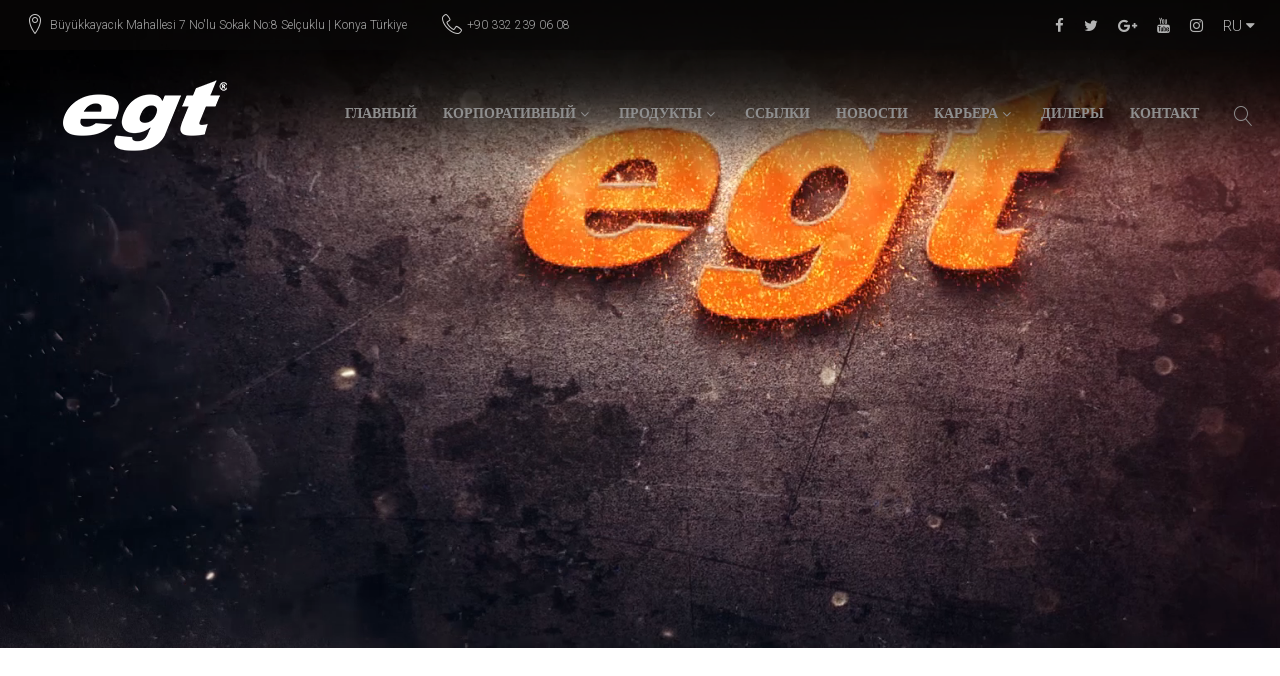

--- FILE ---
content_type: text/html; charset=utf-8
request_url: http://egttr.com/ru
body_size: 74624
content:
    <!DOCTYPE html>
    <html class="wide wow-animation smoothscroll" lang="ru">
    <head>
        <link href="/tr" hreflang="tr" rel="alternate">
        <link href="/en" hreflang="en" rel="alternate">
        <link href="/ru" hreflang="ru" rel="alternate">
        <meta name="theme-color" content="#ee7d30">
        <script>
            var bypassScroll = true;
            var mapx = 37.970122;
            var mapy = 32.629375;
        </script>
        <title>
 EGT REFRAKTER GEREÇLER END. VE TİC.LTD.ŞTİ.
        </title>
        <meta name="format-detection" content="telephone=no">
        <meta name="viewport" content="width=device-width, height=device-height, initial-scale=1.0, maximum-scale=1.0, user-scalable=0">
        <meta http-equiv="X-UA-Compatible" content="IE=edge">
        <meta charset="utf-8">
        <link rel="icon" href="/Content/img/favicon.ico" type="image/x-icon">
        <link href="https://fonts.googleapis.com/css?family=Roboto:300,300i|Montserrat:400,700&amp;subset=latin-ext" rel="stylesheet">
        <link href="https://fonts.googleapis.com/css?family=Lato:400,700&amp;subset=latin-ext" rel="stylesheet">
        <link rel="stylesheet" href="/Content/css/bootstrap.css">
        <link rel="stylesheet" href="/Content/css/style.css">
        <!--[if lt IE 10]>
        <div style="background: #212121; padding: 10px 0; box-shadow: 3px 3px 5px 0 rgba(0, 0, 0, .3); clear: both; text-align: center; position: relative; z-index: 1;"><a href="http://windows.microsoft.com/en-US/internet-explorer/"><img src="/Content/img/warning_bar_0000_us.jpg" border="0" height="42" width="820" alt="You are using an outdated browser. For a faster, safer browsing experience, upgrade for free today."></a></div>
        <script src="/Content/js/html5shiv.min.js"></script>
        <![endif]-->
        <script async src="https://www.googletagmanager.com/gtag/js?id=UA-127503616-1"></script>
        <script>
            window.dataLayer = window.dataLayer || [];
            function gtag() { dataLayer.push(arguments); }
            gtag('js', new Date());

            gtag('config', 'UA-127503616-1');
        </script>
    </head>
    <body>
        <div class="page">
            <div id="page-loader">
                <div class="cssload-container">
                    <div class="cssload-speeding-wheel"></div>
                </div>
            </div>
            <header class="page-header">
                <div class="rd-navbar-wrap">
                    <nav class="rd-navbar" data-layout="rd-navbar-fixed" data-sm-layout="rd-navbar-fixed" data-sm-device-layout="rd-navbar-fixed" data-md-layout="rd-navbar-static" data-md-device-layout="rd-navbar-fixed" data-lg-device-layout="rd-navbar-static" data-lg-layout="rd-navbar-static" data-stick-up-clone="false" data-sm-stick-up="true" data-md-stick-up="true" data-lg-stick-up="true" data-md-stick-up-offset="115px" data-lg-stick-up-offset="35px">
                        <div class="rd-navbar-top-panel">
                            <div class="rd-navbar-top-panel__main">
                                <div class="rd-navbar-top-panel__toggle rd-navbar-fixed__element-1 rd-navbar-static--hidden" data-rd-navbar-toggle=".rd-navbar-top-panel__main"><span></span></div>
                                <div class="rd-navbar-top-panel__content">
                                    <div class="rd-navbar-top-panel__left">
                                        <ul class="rd-navbar-items-list">
                                            <li>
                                                <div class="unit unit-horizontal unit-middle unit-spacing-xs">
                                                    <div class="unit__left"><span class="icon icon-sm icon-primary linear-icon-map-marker"></span></div>
                                                    <div class="unit__body">
                                                        <p><a href="/ru/контакт~39">B&#252;y&#252;kkayacık Mahallesi 7 No&#39;lu Sokak No:8 Sel&#231;uklu | Konya T&#252;rkiye</a></p>
                                                    </div>
                                                </div>
                                            </li>
                                            <li>
                                                <div class="unit unit-horizontal unit-middle unit-spacing-xs">
                                                    <div class="unit__left"><span class="icon icon-sm icon-primary linear-icon-telephone"></span></div>
                                                    <div class="unit__body">
                                                        <ul class="list-semicolon">
                                                                <li><a href="tel:+90 332 239 06 08">+90 332 239 06 08</a></li>
                                                                                                                    </ul>
                                                    </div>
                                                </div>
                                            </li>
                                        </ul>
                                    </div>
                                    <div class="rd-navbar-top-panel__right">
                                        <ul class="list-inline-xxs">
                                            <li><a class="icon icon-xxs icon-gray-darker fa fa-facebook" href="//www.facebook.com/"></a></li>
                                            <li><a class="icon icon-xxs icon-gray-darker fa fa-twitter" href="//twitter.com/"></a></li>
                                            <li><a class="icon icon-xxs icon-gray-darker fa fa-google-plus" href="//www.google.com/"></a></li>
                                            <li><a class="icon icon-xxs icon-gray-darker fa fa-youtube" href="//www.youtube.com"></a></li>
                                            <li><a class="icon icon-xxs icon-gray-darker fa fa-instagram" href="//instagram.com/"></a></li>
                                            <li>
                                                <a class="dropdown-toggle icon icon-xxs icon-gray-darker" href="#" id="language-button" data-toggle="dropdown" aria-haspopup="true" aria-expanded="true">RU <span class="fa fa-caret-down"></span></a>
                                                <ul class="dropdown-menu dropdown-menu-right" aria-labelledby="language-button">
                                                    <li><a href="/tr">Türkçe</a></li>
                                                    <li><a href="/en">English</a></li>
                                                    <li><a href="/ru">русский</a></li>
                                                </ul>
                                            </li>
                                        </ul>
                                    </div>
                                </div>
                            </div>
                        </div>
                        <div class="rd-navbar-inner rd-navbar-search-wrap toggle-original-elements">
                            <div class="rd-navbar-panel rd-navbar-search-lg_collapsable">
                                <button class="rd-navbar-toggle toggle-original" data-rd-navbar-toggle=".rd-navbar-nav-wrap"><span></span></button>
                                <div class="rd-navbar-brand">
                                    <a class="brand-name" href="/ru">
                                        <img class="standart" src="/Content/img/logo.png" alt="" />
                                        <img class="alternate" src="/Content/img/logo-mobile.png" alt="" />
                                    </a>
                                </div>
                            </div>
                            <div class="rd-navbar-nav-wrap rd-navbar-search_not-collapsable toggle-original-elements">
                                <div class="rd-navbar__element rd-navbar-search_collapsable">
                                    <button class="rd-navbar-search__toggle rd-navbar-fixed--hidden toggle-original" data-rd-navbar-toggle=".rd-navbar-search-wrap"></button>
                                </div>
                                <div class="rd-navbar-search rd-navbar-search_toggled rd-navbar-search_not-collapsable">
                                    <form class="rd-search" action="/ru/поиск~33" method="GET" data-search-live="rd-search-results-live" data-search-filter="ru">
                                        <div class="form-wrap">
                                            <input class="form-input" id="rd-navbar-search-form-input" type="text" name="s" autocomplete="off">
                                            <label class="form-label rd-input-label" for="rd-navbar-search-form-input">Введите текст поиска</label>
                                            <div class="rd-search-results-live cleared" id="rd-search-results-live"></div>
                                        </div>
                                        <button class="rd-search__submit" type="submit"></button>
                                    </form>
                                    <div class="rd-navbar-fixed--hidden">
                                        <button class="rd-navbar-search__toggle" data-custom-toggle=".rd-navbar-search-wrap" data-custom-toggle-disable-on-blur="true"></button>
                                    </div>
                                </div>
                                <ul class="rd-navbar-nav">
                                    <li><a href="/ru">Главный</a></li><li><a href="/ru/корпоративный~12">корпоративный</a><ul class="rd-navbar-dropdown"><li><a href="/ru/о-компании~12">О КОМПАНИИ</a></li><li><a href="/ru/видение~48">видение</a></li><li><a href="/ru/миссия~49">миссия</a></li><li><a href="/ru/логотип~15">логотип</a></li><li><a href="/ru/наши-документы~45">Наши документы</a></li><li><a href="/ru/каталог~51">каталог</a></li><li><a href="/ru/видеогалерея~31">Видеогалерея</a></li></ul></li><li><a href="/ru/продукты~4">продукты</a><ul class="rd-navbar-megamenu"><li><a class="rd-megamenu-header" href="/ru/продукты~4/индукционная-печь-прокладки~112"><img src="/Userfiles/Urunler/Kategori/xvpnohej.png" /><span>Индукционная печь Прокладки</span></a><ul class="rd-megamenu-list"><li><a href="/ru/индукционная-печь-прокладки~5/asit-astar~1">Asit Astar</a></li><li><a href="/ru/индукционная-печь-прокладки~5/bazik-astar~2">Bazik Astar</a></li><li><a href="/ru/индукционная-печь-прокладки~5/nötr-astar~3">Nötr Astar</a></li><li><a href="/ru/индукционная-печь-прокладки~5/astar-uygulama-görüntüleri~23">Astar Uygulama Görüntüleri</a></li><li><a href="/ru/индукционная-печь-прокладки~5/astarlar-için-pratik-bilgiler~24">Astarlar İçin Pratik Bilgiler</a></li></ul></li><li><a class="rd-megamenu-header" href="/ru/продукты~4/огонь-бетон~113"><img src="/Userfiles/Urunler/Kategori/l1bccpqn.png" /><span>Огонь Бетон</span></a><ul class="rd-megamenu-list"><li><a href="/ru/огонь-бетон~5/klasik~4">Klasik</a></li><li><a href="/ru/огонь-бетон~5/düşük-çimentolu~25">Düşük Çimentolu</a></li><li><a href="/ru/огонь-бетон~5/çok-düşük-çimentolu~26">Çok Düşük Çimentolu</a></li><li><a href="/ru/огонь-бетон~5/izole~27">İzole</a></li></ul></li><li><a class="rd-megamenu-header" href="/ru/продукты~4/изоляционные-материалы~115"><img src="/Userfiles/Urunler/Kategori/a1axijjj.png" /><span>Изоляционные материалы</span></a><ul class="rd-megamenu-list"><li><a href="/ru/изоляционные-материалы~5/seramik-elyaf-battaniyeler~12">Seramik Elyaf Battaniyeler</a></li><li><a href="/ru/изоляционные-материалы~5/seramik-elyaf-plakalar~13">Seramik Elyaf Plakalar</a></li><li><a href="/ru/изоляционные-материалы~5/seramik-elyaf-kağıt~14">Seramik Elyaf Kağıt</a></li><li><a href="/ru/изоляционные-материалы~5/seramik-borular~15">Seramik Borular</a></li><li><a href="/ru/изоляционные-материалы~5/mikanit-rulo-ve-levhalar~16">Mikanit Rulo ve Levhalar</a></li><li><a href="/ru/изоляционные-материалы~5/kalsiyum-silikat-plakalar~17">Kalsiyum Silikat Plakalar</a></li><li><a href="/ru/изоляционные-материалы~5/izole-tuğlalar~18">İzole Tuğlalar</a></li></ul></li><li><a class="rd-megamenu-header" href="/ru/продукты~4/пластиковые-материалы-татуировки-и-платежи~114"><img src="/Userfiles/Urunler/Kategori/1gn0j5xl.png" /><span>Пластиковые материалы татуировки и платежи</span></a><ul class="rd-megamenu-list"><li><a href="/ru/пластиковые-материалы-татуировки-и-платежи~5/plastik-tamir-harçlar~6">Plastik/Tamir Harçlar</a></li><li><a href="/ru/пластиковые-материалы-татуировки-и-платежи~5/dövme-harçlar~7">Dövme Harçlar</a></li><li><a href="/ru/пластиковые-материалы-татуировки-и-платежи~5/dökme-harçlar~8">Dökme Harçlar</a></li><li><a href="/ru/пластиковые-материалы-татуировки-и-платежи~5/örgü-harçları~9">Örgü Harçları</a></li><li><a href="/ru/пластиковые-материалы-татуировки-и-платежи~5/aside-dayanıklı-harçlar~10">Aside Dayanıklı Harçlar</a></li></ul></li><li><a class="rd-megamenu-header" href="/ru/продукты~4/~124"><img src="/Userfiles/Urunler/Kategori/ae5y5e1b.png" /><span></span></a><ul class="rd-megamenu-list"><li><a href="/ru/~5/kalıp-boyaları~11">Kalıp Boyaları</a></li></ul></li><li><a class="rd-megamenu-header" href="/ru/продукты~4/другие-огнеупорные-материалы~116"><img src="/Userfiles/Urunler/Kategori/5gpjpedl.png" /><span>Другие огнеупорные материалы</span></a><ul class="rd-megamenu-list"><li><a href="/ru/другие-огнеупорные-материалы~5/diğer-refrakter-malzemeler~5">Diğer Refrakter Malzemeler</a></li></ul></li><li><a class="rd-megamenu-header" href="/ru/продукты~4/сборный-формованные-изделия~117"><img src="/Userfiles/Urunler/Kategori/plzis1hp.png" /><span>Сборный (формованные изделия)</span></a><ul class="rd-megamenu-list"><li><a href="/ru/сборный-формованные-изделия~5/prekast-şekillendirilmiş-ürünler~22">Prekast (Şekillendirilmiş Ürünler)</a></li></ul></li><li><a class="rd-megamenu-header" href="/ru/продукты~4/машины-и-оборудования~118"><img src="/Userfiles/Urunler/Kategori/1q0wmid4.png" /><span>Машины и оборудования</span></a><ul class="rd-megamenu-list"><li><a href="/ru/машины-и-оборудования~5/astar-dövme-makinası~19">Astar Dövme Makinası</a></li><li><a href="/ru/машины-и-оборудования~5/laboratuvar-fırını~20">Laboratuvar Fırını</a></li><li><a href="/ru/машины-и-оборудования~5/refrakter-karıştırma-makinası~21">Refrakter Karıştırma Makinası</a></li></ul></li></ul></li><li><a href="/ru/ссылки~47">ссылки</a></li><li><a href="/ru/новости~16">новости</a></li><li><a href="/ru/карьера~13">карьера</a><ul class="rd-navbar-dropdown"><li><a href="/ru/наша-политика~13">Наша политика</a></li><li><a href="/ru/форма-заявки~14">Форма заявки</a></li></ul></li><li><a href="/ru/дилеры~50">Дилеры</a></li><li><a href="/ru/контакт~39">контакт</a></li>
                                    
                                </ul>
                            </div>
                        </div>
                    </nav>
                </div>
            </header>

<div id="mainpage">
        <link href="/Content/css/owl.theme.css" rel="stylesheet" />
        <script src="/Content/js/jquery-2.1.4.min.js"></script>
        <link href="/Content/css/owl.carousel.css" rel="stylesheet" />
        <link href="/Content/css/animate.css" rel="stylesheet" />
        <script>
            bypassScroll = false;
        </script>
        <section>
            <div id="slider" class="owl-carousel owl-theme">
                                <div class="text-center" data-autoplay="true" data-loop="true">
                                    <img src="/UserFiles/slider/az1lwnq3-ru.jpg" />
                                    <div class="swiper-slide-caption">
                                        <div class="shell">
                                            <div class="range range-md-center">
                                                <div class="cell-md-10">
                                                    <div class="clearfixslider"></div>
                                                    <div class="clearfixslider"></div>
                                                </div>
                                            </div>
                                        </div>
                                    </div>
                                </div>
                                <a class="sliderItem">
                                    <video id="video" preload="auto" autoplay muted>
                                        <source src="/userfiles/slider/p4n3vqge-ru.mp4" type="video/mp4" autoplay>
                                    </video>
                                </a>
                                <div class="text-center" data-autoplay="true" data-loop="true">
                                    <img src="/UserFiles/slider/ngif1jm5-ru.jpg" />
                                    <div class="swiper-slide-caption">
                                        <div class="shell">
                                            <div class="range range-md-center">
                                                <div class="cell-md-10">
                                                    <div class="clearfixslider"></div>
                                                    <div class="clearfixslider"></div>
                                                </div>
                                            </div>
                                        </div>
                                    </div>
                                </div>
                                <div class="text-center" data-autoplay="true" data-loop="true">
                                    <img src="/UserFiles/slider/aw4c2yms-ru.jpg" />
                                    <div class="swiper-slide-caption">
                                        <div class="shell">
                                            <div class="range range-md-center">
                                                <div class="cell-md-10">
                                                    <div class="clearfixslider"></div>
                                                    <div class="clearfixslider"></div>
                                                </div>
                                            </div>
                                        </div>
                                    </div>
                                </div>
                                <div class="text-center" data-autoplay="true" data-loop="true">
                                    <img src="/UserFiles/slider/jvkxkmi3-ru.jpg" />
                                    <div class="swiper-slide-caption">
                                        <div class="shell">
                                            <div class="range range-md-center">
                                                <div class="cell-md-10">
                                                    <div class="clearfixslider"></div>
                                                    <div class="clearfixslider"></div>
                                                </div>
                                            </div>
                                        </div>
                                    </div>
                                </div>
                                <div class="text-center" data-autoplay="true" data-loop="true">
                                    <img src="/UserFiles/slider/nrdfbuca-ru.jpg" />
                                    <div class="swiper-slide-caption">
                                        <div class="shell">
                                            <div class="range range-md-center">
                                                <div class="cell-md-10">
                                                    <div class="clearfixslider"></div>
                                                    <div class="clearfixslider"></div>
                                                </div>
                                            </div>
                                        </div>
                                    </div>
                                </div>
                                <div class="text-center" data-autoplay="true" data-loop="true">
                                    <img src="/UserFiles/slider/02o0py0j-ru.jpg" />
                                    <div class="swiper-slide-caption">
                                        <div class="shell">
                                            <div class="range range-md-center">
                                                <div class="cell-md-10">
                                                    <div class="clearfixslider"></div>
                                                    <div class="clearfixslider"></div>
                                                </div>
                                            </div>
                                        </div>
                                    </div>
                                </div>
                                <div class="text-center" data-autoplay="true" data-loop="true">
                                    <img src="/UserFiles/slider/mh5bg4l4-ru.jpg" />
                                    <div class="swiper-slide-caption">
                                        <div class="shell">
                                            <div class="range range-md-center">
                                                <div class="cell-md-10">
                                                    <div class="clearfixslider"></div>
                                                    <div class="clearfixslider"></div>
                                                </div>
                                            </div>
                                        </div>
                                    </div>
                                </div>
                                <div class="text-center" data-autoplay="true" data-loop="true">
                                    <img src="/UserFiles/slider/qhvo3sub-ru.jpg" />
                                    <div class="swiper-slide-caption">
                                        <div class="shell">
                                            <div class="range range-md-center">
                                                <div class="cell-md-10">
                                                    <div class="clearfixslider"></div>
                                                    <div class="clearfixslider"></div>
                                                </div>
                                            </div>
                                        </div>
                                    </div>
                                </div>

            </div>
        </section>
        <section class="section-md bg-white products">
            <div class="shell">
                <div class="range">
                    <div class="cell-xs-12 text-center">
                        <h4 class="heading-decorated-"><a href="/ru/продукты~4">продукты</a></h4>
                    </div>
                </div>
                <div class="range range-60 owl-carousel owl-theme">
                            <div class="cell-sm-12 cell-lg-12">
                                <!-- Post project-->
                                <article class="post-project colorChanger">
                                    <a href="/ru/продукты~4/индукционная-печь-прокладки~112">
                                        <img class="post-project__image" src="/UserFiles/Urunler/kategori/xvpnohej.png" alt="" style="object-fit: contain; height: 200px; width: 100%;">
                                    </a>
                                    <div class="post-project__body">
                                        <div class="post-classic-title">
                                            <h6>Индукционная печь Прокладки</h6>
                                        </div>
                                    </div>
                                </article>
                            </div>
                            <div class="cell-sm-12 cell-lg-12">
                                <!-- Post project-->
                                <article class="post-project colorChanger">
                                    <a href="/ru/продукты~4/огонь-бетон~113">
                                        <img class="post-project__image" src="/UserFiles/Urunler/kategori/l1bccpqn.png" alt="" style="object-fit: contain; height: 200px; width: 100%;">
                                    </a>
                                    <div class="post-project__body">
                                        <div class="post-classic-title">
                                            <h6>Огонь Бетон</h6>
                                        </div>
                                    </div>
                                </article>
                            </div>
                            <div class="cell-sm-12 cell-lg-12">
                                <!-- Post project-->
                                <article class="post-project colorChanger">
                                    <a href="/ru/продукты~4/изоляционные-материалы~115">
                                        <img class="post-project__image" src="/UserFiles/Urunler/kategori/a1axijjj.png" alt="" style="object-fit: contain; height: 200px; width: 100%;">
                                    </a>
                                    <div class="post-project__body">
                                        <div class="post-classic-title">
                                            <h6>Изоляционные материалы</h6>
                                        </div>
                                    </div>
                                </article>
                            </div>
                            <div class="cell-sm-12 cell-lg-12">
                                <!-- Post project-->
                                <article class="post-project colorChanger">
                                    <a href="/ru/продукты~4/пластиковые-материалы-татуировки-и-платежи~114">
                                        <img class="post-project__image" src="/UserFiles/Urunler/kategori/1gn0j5xl.png" alt="" style="object-fit: contain; height: 200px; width: 100%;">
                                    </a>
                                    <div class="post-project__body">
                                        <div class="post-classic-title">
                                            <h6>Пластиковые материалы татуировки и платежи</h6>
                                        </div>
                                    </div>
                                </article>
                            </div>
                            <div class="cell-sm-12 cell-lg-12">
                                <!-- Post project-->
                                <article class="post-project colorChanger">
                                    <a href="/ru/продукты~4/~124">
                                        <img class="post-project__image" src="/UserFiles/Urunler/kategori/ae5y5e1b.png" alt="" style="object-fit: contain; height: 200px; width: 100%;">
                                    </a>
                                    <div class="post-project__body">
                                        <div class="post-classic-title">
                                            <h6></h6>
                                        </div>
                                    </div>
                                </article>
                            </div>
                            <div class="cell-sm-12 cell-lg-12">
                                <!-- Post project-->
                                <article class="post-project colorChanger">
                                    <a href="/ru/продукты~4/другие-огнеупорные-материалы~116">
                                        <img class="post-project__image" src="/UserFiles/Urunler/kategori/5gpjpedl.png" alt="" style="object-fit: contain; height: 200px; width: 100%;">
                                    </a>
                                    <div class="post-project__body">
                                        <div class="post-classic-title">
                                            <h6>Другие огнеупорные материалы</h6>
                                        </div>
                                    </div>
                                </article>
                            </div>
                            <div class="cell-sm-12 cell-lg-12">
                                <!-- Post project-->
                                <article class="post-project colorChanger">
                                    <a href="/ru/продукты~4/сборный-формованные-изделия~117">
                                        <img class="post-project__image" src="/UserFiles/Urunler/kategori/plzis1hp.png" alt="" style="object-fit: contain; height: 200px; width: 100%;">
                                    </a>
                                    <div class="post-project__body">
                                        <div class="post-classic-title">
                                            <h6>Сборный (формованные изделия)</h6>
                                        </div>
                                    </div>
                                </article>
                            </div>
                            <div class="cell-sm-12 cell-lg-12">
                                <!-- Post project-->
                                <article class="post-project colorChanger">
                                    <a href="/ru/продукты~4/машины-и-оборудования~118">
                                        <img class="post-project__image" src="/UserFiles/Urunler/kategori/1q0wmid4.png" alt="" style="object-fit: contain; height: 200px; width: 100%;">
                                    </a>
                                    <div class="post-project__body">
                                        <div class="post-classic-title">
                                            <h6>Машины и оборудования</h6>
                                        </div>
                                    </div>
                                </article>
                            </div>

                </div>
            </div>
        </section>
        <section class="section section-inset-1 bg-primary">
            <div class="container">
                <h2 class="text-center">О нас</h2>
                <hr>
                <div class="row">
                    <div class="col-xs-12 col-sm-12 col-md-6 text-center text-md-left inset-1"><img src="/content/img/index-1.jpg" alt=""></div>
                    <div class="col-xs-12 col-sm-12 col-md-6 text-sm-left well1">
                        Our Products are based on high quality and continuous raw material resources. Our understanding , focused on quality, customer satisfaction, can meet both domestic and international industry needs in the best way. In 2012, 50 % of our Products was exported to more than 15 countries.

 

We are proud to present the best quality with best price and in quick time to the service of industry.
                        
                    </div>
                </div><a class="btn btn-white btn-sm btn-min-width" href="#" style="display:none">learn more</a>
            </div>
        </section>
        <section class="section-md bg-white products">
            <div class="shell">
                <div class="range">
                    <div class="cell-xs-12 text-center">
                        <h4 class="heading-decorated-"><a href="/ru/новости~16">новости</a></h4>
                    </div>
                </div>
                <div class="range range-60">
                        <div id="mainNews">
                            <div id="mainNewsCont" >
                                    <a href="/ru/новости~17/~11" class="item">
                                        <div class="img" style="background-image: url('/UserFiles/News/soxu1l50.JPG')"></div>
                                        <div class="text">
                                            <span class="arrow"></span>
                                            <div class="date">20 октября 2022</div>
                                        </div>
                                    </a>
                                    <a href="/ru/новости~17/~10" class="item">
                                        <div class="img" style="background-image: url('/UserFiles/News/whdhylpn.JPG')"></div>
                                        <div class="text">
                                            <span class="arrow"></span>
                                            <div class="date">14 марта 2019</div>
                                        </div>
                                    </a>
                                    <a href="/ru/новости~17/ankiros-2018-fuarındayız~8" class="item">
                                        <div class="img" style="background-image: url('/UserFiles/News/ijcso51g.jpg')"></div>
                                        <div class="text">
                                            <span class="arrow"></span>Ankiros 2018&#160;Fuarındayız.
                                            <div class="date">19 октября 2018</div>
                                        </div>
                                    </a>
                            </div>
                        </div>

                </div>
            </div>
        </section>
        <section class="parallax-container bg-light">
            <div class="material-parallax"><img src="/content/img/index-11.jpg" alt="" width="1920" height="1107"></div>
            <div class="parallax-content section section-inset-5 z-index">
                <div class="container">
                    <h2 class="text-center inviewSel" data-duration="1" data-delay="0" data-animation="fadeInUpBig">T&#252;rkiye&#39;nin Astarı</h2>
                    <div class="inviewSel" data-duration="1" data-delay="0" data-animation="fadeInUpBig">
                        <hr>
                    </div>
                    <div class="row inviewSel" data-duration="1" data-delay="0" data-animation="fadeInUpBig">
                        <h4 style="margin:0;padding:0;"></h4>
                    </div>
                    <div class="row offset-3" style="display: none">
                        <div class="col-xs-12 col-md-9 col-lg-6 col-md-offset-2 col-lg-offset-3">
                            <form class="rd-mailform text-left" data-form-output="form-output-global" data-form-type="forms" method="post" action="/rd-mailform.php">
                                <div class="row row-10">
                                    <div class="col-xs-12 col-sm-6">
                                        <div class="form-wrap">
                                            <label class="form-label" for="forms-name">Your first name...</label>
                                            <input class="form-input" id="forms-name" type="text" name="name" data-constraints="@Required">
                                        </div>
                                    </div>
                                    <div class="col-xs-12 col-sm-6">
                                        <div class="form-wrap">
                                            <label class="form-label" for="forms-last-name">Your last name...</label>
                                            <input class="form-input" id="forms-last-name" type="text" name="last-name" data-constraints="@Required">
                                        </div>
                                    </div>
                                    <div class="col-xs-12 col-sm-6">
                                        <div class="form-wrap">
                                            <label class="form-label" for="forms-email">Your e-mail...</label>
                                            <input class="form-input" id="forms-email" type="email" name="email" data-constraints="@Email @Required">
                                        </div>
                                    </div>
                                    <div class="col-xs-12 col-sm-6">
                                        <div class="form-wrap">
                                            <label class="form-label" for="forms-phone">Your phone...</label>
                                            <input class="form-input" id="forms-phone" type="text" name="phone" data-constraints="@Numeric @Required">
                                        </div>
                                    </div>
                                    <div class="col-xs-12 col-sm-12">
                                        <div class="form-wrap">
                                            <label class="form-label" for="forms-message">Message:</label>
                                            <textarea class="form-input" id="forms-message" name="message" data-constraints="@Required"></textarea>
                                        </div>
                                    </div>
                                    <div class="col-xs-12 text-center">
                                        <button class="btn btn-primary btn-sm" type="submit">Send Message</button>
                                    </div>
                                </div>
                            </form>
                        </div>
                    </div>
                </div>
            </div>
        </section>
        <section class="section section-inset-1">
            <div class="container">
                <div id="boxes">
                    <a class="item box1" href="/ru/katalog~7">
                        <div class="title">каталог</div>
                    </a>
                    <a class="item box2" href="/ru/makine-parkı~38">
                        <div class="title">Машинный парк</div>
                    </a>
                    <a class="item box3" href="/ru/belgelerimiz~45/~3">
                        <div class="title">инструменты</div>
                    </a>
                    <a class="item box4" href="/ru/iletişim~9">
                        <div class="title">Как с нами связаться</div>
                    </a>
                </div>
            </div>
        </section>
            <section class="section section-inset-1">
                <div class="container">
                    <h2 class="text-center">СПИСОК ЛИТЕРАТУРЫ</h2>
                    <hr>
                    <div class="row">
                        <div class="references owl-carousel2 owl-theme" data-items="1" data-xs-items="1" data-sm-items="2" data-md-items="3" data-lg-items="6" data-xl-items="6" data-margin="10">
                                <div class="thumbnail thumbnail-mod-1">
                                    <img src="/userfiles/reflist/yxc2xpao.png" alt="СПИСОК ЛИТЕРАТУРЫ">
                                </div>
                                <div class="thumbnail thumbnail-mod-1">
                                    <img src="/userfiles/reflist/3ypd15pi.png" alt="СПИСОК ЛИТЕРАТУРЫ">
                                </div>
                                <div class="thumbnail thumbnail-mod-1">
                                    <img src="/userfiles/reflist/x1q4jnip.png" alt="СПИСОК ЛИТЕРАТУРЫ">
                                </div>
                                <div class="thumbnail thumbnail-mod-1">
                                    <img src="/userfiles/reflist/pjhtmeb3.jpg" alt="СПИСОК ЛИТЕРАТУРЫ">
                                </div>
                        </div>
                    </div>
                </div>
            </section>
            <script>
                $(function () {
                    $("#mainNews a.item").first().addClass("active");
                    $("#mainNews a.item").mouseover(function () {
                        if (!$(this).hasClass("active")) {
                            $("#mainNews a.item").removeClass("active");
                            $(this).addClass("active");
                        }
                    });
                });
            </script>
    <style>
        @media screen and (min-width: 767px) {
            #mainpage .section-md {
                padding-top: 0;
                padding-bottom: 0;
            }

            #mainNews {
                padding-bottom: 70px;
                width: 100%;
            }

            #mainNewsCont {
                height: 270px;
                position: relative;
            }

                #mainNewsCont > .item {
                    height: 90px;
                    border-bottom: 1px solid #dbdcdc;
                    box-sizing: border-box;
                    margin-left: 460px;
                    line-height: 90px;
                    color: #001f5b;
                    font-size: 16px;
                    font-family: "Montserrat", Helvetica, sans-serif;
                    display: block;
                    text-decoration: none;
                }

                    #mainNewsCont > .item > .img {
                        background: white no-repeat center;
                        background-size: contain;
                        width: 400px;
                        height: 270px;
                        left: 20px;
                        top: 0;
                        position: absolute;
                        transition: opacity .3s;
                        opacity: 0;
                        pointer-events: none;
                    }

                    #mainNewsCont > .item.active > .img {
                        opacity: 1;
                        pointer-events: initial;
                    }

                    #mainNewsCont > .item > .text {
                        white-space: nowrap;
                        overflow: hidden;
                        text-overflow: ellipsis;
                    }

                        #mainNewsCont > .item > .text > .date {
                            color: #bbbbbb;
                            font-size: 12px;
                            font-family: "Montserrat", Helvetica, sans-serif;
                            line-height: 12px;
                            margin-top: -20px;
                            text-align: right;
                        }

                        #mainNewsCont > .item > .text > .arrow {
                            display: inline-block;
                            vertical-align: top;
                            width: 88px;
                            height: 88px;
                            background: url('/Content/img/newsArrow.png') center no-repeat;
                            transition: transform .3s;
                        }

                    #mainNewsCont > .item.active > .text > .arrow {
                        transform: rotate(90deg);
                        transform-origin: center;
                    }
        }

        @media screen and (max-width: 767px) {
            #slider .owl-item img {
                height: 180px;
            }

            #slider {
                height: 180px;
            }

            #mainpage .section-md {
                padding-top: 0;
                padding-bottom: 0;
            }

                #mainpage .section-md h4 {
                    margin-top: 20px;
                }

            #mainNewsCont {
                width: 100%;
                position: relative;
                display: block
            }

                #mainNewsCont .owl-item.active {
                    position: relative;
                }

                #mainNewsCont .item {
                    display: block;
                    text-decoration: none;
                    /*width: 100vw;*/
                }

                #mainNewsCont .img {
                    height: 30vh;
                    background-size: cover;
                    background-position: center;
                }

                #mainNewsCont .text {
                    font-size: 14px;
                    color: #ffffff;
                    background: #3b454c;
                    padding: 2vh 5vw;
                }

                #mainNewsCont .date {
                    position: absolute;
                    top: 0;
                    line-height: 24px;
                    padding: 0 5vw;
                    background: #3b454c;
                    right: 0;
                    font-size: 12px;
                }

            #mainNews {
                margin-top: 0;
                width: 100%;
            }

            .products .owl-carousel {
                width: 100%;
            }

            .products h6 {
                margin-top: 10px;
            }

            #mainNewsCont.owl-theme.owl-carousel.owl-loaded {
                margin-bottom: 30px;
            }
        }

        #slider .swiper-slide-caption .cell-md-10 > * {
            opacity: 0;
            display: inline-block;
            padding: 5px 10px;
        }

        #slider .swiper-slide-caption .cell-md-10 > .clearfixslider {
            height: 1px;
            display: block;
        }

        #slider .swiper-slide-caption .cell-md-10 > h4 {
            margin-top: 15px
        }

        #slider .active .swiper-slide-caption .cell-md-10 > *[data-caption-animate="fadeInUpBig"] {
            -ms-animation: fadeInUpBig;
            -webkit-animation: fadeInUpBig;
            animation: fadeInUpBig;
            -webkit-animation-duration: 1s;
            animation-duration: 1s;
            -webkit-animation-fill-mode: forwards;
            animation-fill-mode: forwards;
        }

        #slider .active .swiper-slide-caption .cell-md-10 > *[data-caption-animate="fadeInUp"] {
            -ms-animation: fadeInUp;
            -webkit-animation: fadeInUp;
            animation: fadeInUp;
            -webkit-animation-duration: 1s;
            animation-duration: 1s;
            -webkit-animation-delay: 1s;
            animation-delay: 1s;
            -webkit-animation-fill-mode: forwards;
            animation-fill-mode: forwards;
        }

            #slider .active .swiper-slide-caption .cell-md-10 > *[data-caption-animate="fadeInUp"] + *[data-caption-animate="fadeInUp"] {
                -webkit-animation-delay: 2s;
                animation-delay: 2s;
            }

        .colorChanger {
            /*filter: grayscale(1);*/
            box-shadow: 0 0 1px rgba(0, 0, 0, 0.1);
            transition: all .4s;
            margin-bottom: 20px;
        }

            .colorChanger:hover {
                /*filter: grayscale(0);*/
                box-shadow: 0 3px 6px rgba(0, 0, 0, 0.3);
            }


            .colorChanger img {
                padding: 5px;
            }

        @media screen and (min-width:700px) {
            header {
                height: 0;
            }

            .rd-navbar-static .rd-navbar-inner, .rd-navbar-static .rd-navbar-top-panel {
                background: transparent;
            }

            .rd-navbar-static.rd-navbar_transparent .rd-navbar-top-panel:before {
                background: rgba(11, 9, 9, .6);
            }


            .rd-navbar-static.rd-navbar_transparent:not(.rd-navbar--is-stuck) img.standart {
                filter: brightness(0) invert(1);
            }

            .rd-navbar-static .rd-navbar-nav > li > a:hover, .rd-navbar-sidebar .rd-navbar-nav > li > a:hover, .rd-navbar-static .rd-navbar-nav > li.focus > a,
            .rd-navbar-static .rd-navbar-nav > li > a:hover + .rd-navbar-submenu-toggle::after, .rd-navbar-sidebar .rd-navbar-nav > li > a:hover + .rd-navbar-submenu-toggle::after, .rd-navbar-static .rd-navbar-nav > li.focus > a + .rd-navbar-submenu-toggle::after {
                color: white;
            }
        }
    </style>
</div>
<div class="pswp" tabindex="-1" role="dialog" aria-hidden="true">

    <!-- Background of PhotoSwipe.
    It's a separate element as animating opacity is faster than rgba(). -->
    <div class="pswp__bg"></div>

    <!-- Slides wrapper with overflow:hidden. -->
    <div class="pswp__scroll-wrap">

        <!-- Container that holds slides.
        PhotoSwipe keeps only 3 of them in the DOM to save memory.
        Don't modify these 3 pswp__item elements, data is added later on. -->
        <div class="pswp__container">
            <div class="pswp__item"></div>
            <div class="pswp__item"></div>
            <div class="pswp__item"></div>
        </div>

        <!-- Default (PhotoSwipeUI_Default) interface on top of sliding area. Can be changed. -->
        <div class="pswp__ui pswp__ui--hidden">
            <div class="pswp__top-bar">
                <!--  Controls are self-explanatory. Order can be changed. -->
                <div class="pswp__counter"></div>
                <button class="pswp__button pswp__button--close" title="Close (Esc)"></button>
                <button class="pswp__button pswp__button--share" title="Share"></button>
                <button class="pswp__button pswp__button--fs" title="Toggle fullscreen"></button>
                <button class="pswp__button pswp__button--zoom" title="Zoom in/out"></button>

                <!-- Preloader demo https://codepen.io/dimsemenov/pen/yyBWoR -->
                <!-- element will get class pswp__preloader--active when preloader is running -->
                <div class="pswp__preloader">
                    <div class="pswp__preloader__icn">
                        <div class="pswp__preloader__cut">
                            <div class="pswp__preloader__donut"></div>
                        </div>
                    </div>
                </div>
            </div>
            <div class="pswp__share-modal pswp__share-modal--hidden pswp__single-tap">
                <div class="pswp__share-tooltip"></div>
            </div>
            <button class="pswp__button pswp__button--arrow--left" title="Previous (arrow left)"></button>
            <button class="pswp__button pswp__button--arrow--right" title="Next (arrow right)"></button>
            <div class="pswp__caption">
                <div class="pswp__caption__center"></div>
            </div>
        </div>
    </div>
</div>
<script>
    $('.photoswipe-wrapper').each(function () {
        $(this).find('a').each(function () {
            $(this).attr('data-size', $($(this).find('img')[0]).naturalWidth + 'x' + $($(this).find('img')[0]).naturalHeight);
        });
    });

    var initPhotoSwipeFromDOM = function (gallerySelector) {

        // parse slide data (url, title, size ...) from DOM elements
        // (children of gallerySelector)
        var parseThumbnailElements = function (el) {
            var thumbElements = $(el).find('.photoswipe-item:not(.isotope-hidden)').get(),
                numNodes = thumbElements.length,
                items = [],
                figureEl,
                linkEl,
                size,
                item;

            for (var i = 0; i < numNodes; i++) {

                figureEl = thumbElements[i]; // <figure> element

                // include only element nodes
                if (figureEl.nodeType !== 1) {
                    continue;
                }

                linkEl = figureEl.children[0]; // <a> element

                size = linkEl.getAttribute('data-size').split('x');

                // create slide object
                if ($(linkEl).data('type') == 'video') {
                    item = {
                        html: $(linkEl).data('video')
                    };
                } else {
                    item = {
                        src: linkEl.getAttribute('href'),
                        w: parseInt(size[0], 10),
                        h: parseInt(size[1], 10)
                    };
                }

                if (figureEl.children.length > 1) {
                    // <figcaption> content
                    item.title = $(figureEl).find('.caption').html();
                }

                if (linkEl.children.length > 0) {
                    // <img> thumbnail element, retrieving thumbnail url
                    item.msrc = linkEl.children[0].getAttribute('src');
                }

                item.el = figureEl; // save link to element for getThumbBoundsFn
                items.push(item);
            }

            return items;
        };

        // find nearest parent element
        var closest = function closest(el, fn) {
            return el && (fn(el) ? el : closest(el.parentNode, fn));
        };

        function hasClass(element, cls) {
            return (' ' + element.className + ' ').indexOf(' ' + cls + ' ') > -1;
        }

        // triggers when user clicks on thumbnail
        var onThumbnailsClick = function (e) {
            e = e || window.event;
            e.preventDefault ? e.preventDefault() : e.returnValue = false;

            var eTarget = e.target || e.srcElement;

            // find root element of slide
            var clickedListItem = closest(eTarget, function (el) {
                return (hasClass(el, 'photoswipe-item'));
            });

            if (!clickedListItem) {
                return;
            }

            // find index of clicked item by looping through all child nodes
            // alternatively, you may define index via data- attribute
            var clickedGallery = clickedListItem.closest('.photoswipe-wrapper'),
                childNodes = $(clickedListItem.closest('.photoswipe-wrapper')).find('.photoswipe-item:not(.isotope-hidden)').get(),
                numChildNodes = childNodes.length,
                nodeIndex = 0,
                index;

            for (var i = 0; i < numChildNodes; i++) {
                if (childNodes[i].nodeType !== 1) {
                    continue;
                }

                if (childNodes[i] === clickedListItem) {
                    index = nodeIndex;
                    break;
                }
                nodeIndex++;
            }

            if (index >= 0) {
                // open PhotoSwipe if valid index found
                openPhotoSwipe(index, clickedGallery);
            }
            return false;
        };

        // parse picture index and gallery index from URL (#&pid=1&gid=2)
        var photoswipeParseHash = function () {
            var hash = window.location.hash.substring(1),
                params = {};

            if (hash.length < 5) {
                return params;
            }

            var vars = hash.split('&');
            for (var i = 0; i < vars.length; i++) {
                if (!vars[i]) {
                    continue;
                }
                var pair = vars[i].split('=');
                if (pair.length < 2) {
                    continue;
                }
                params[pair[0]] = pair[1];
            }

            if (params.gid) {
                params.gid = parseInt(params.gid, 10);
            }

            return params;
        };

        var openPhotoSwipe = function (index, galleryElement, disableAnimation, fromURL) {
            var pswpElement = document.querySelectorAll('.pswp')[0],
                gallery,
                options,
                items;

            items = parseThumbnailElements(galleryElement);

            // define options (if needed)
            options = {

                closeOnScroll: false,

                // define gallery index (for URL)
                galleryUID: galleryElement.getAttribute('data-pswp-uid'),

                getThumbBoundsFn: function (index) {
                    // See Options -> getThumbBoundsFn section of documentation for more info
                    var thumbnail = items[index].el.getElementsByTagName('img')[0], // find thumbnail
                        pageYScroll = window.pageYOffset || document.documentElement.scrollTop,
                        rect = thumbnail.getBoundingClientRect();

                    return {
                        x: rect.left,
                        y: rect.top + pageYScroll,
                        w: rect.width
                    };
                }

            };

            // PhotoSwipe opened from URL
            if (fromURL) {
                if (options.galleryPIDs) {
                    // parse real index when custom PIDs are used
                    // http://photoswipe.com/documentation/faq.html#custom-pid-in-url
                    for (var j = 0; j < items.length; j++) {
                        if (items[j].pid == index) {
                            options.index = j;
                            break;
                        }
                    }
                } else {
                    // in URL indexes start from 1
                    options.index = parseInt(index, 10) - 1;
                }
            } else {
                options.index = parseInt(index, 10);
            }

            // exit if index not found
            if (isNaN(options.index)) {
                return;
            }

            if (disableAnimation) {
                options.showAnimationDuration = 0;
            }

            // Pass data to PhotoSwipe and initialize it
            gallery = new PhotoSwipe(pswpElement, PhotoSwipeUI_Default, items, options);
            gallery.init();

            gallery.listen('beforeChange', function () {
                var currItem = $(gallery.currItem.container);
                $('.pswp__video').removeClass('active');
                var currItemIframe = currItem.find('.pswp__video').addClass('active');
                $('.pswp__video').each(function () {
                    if (!$(this).hasClass('active')) {
                        $(this).attr('src', $(this).attr('src'));
                    }
                });
            });

            gallery.listen('close', function () {
                $('.pswp__video').each(function () {
                    $(this).attr('src', $(this).attr('src'));
                });
            });

        };

        // loop through all gallery elements and bind events
        var galleryElements = document.querySelectorAll(gallerySelector);

        for (var i = 0, l = galleryElements.length; i < l; i++) {
            galleryElements[i].setAttribute('data-pswp-uid', i + 1);
            galleryElements[i].onclick = onThumbnailsClick;
        }

        // Parse URL and open gallery if it contains #&pid=3&gid=1
        var hashData = photoswipeParseHash();
        if (hashData.pid && hashData.gid) {
            openPhotoSwipe(hashData.pid, galleryElements[hashData.gid - 1], true, true);
        }

    };

    // execute above function

    initPhotoSwipeFromDOM('.photoswipe-wrapper');


</script>
<style>
    .pswp__zoom-wrap {
        text-align: center;
    }

        .pswp__zoom-wrap:before {
            content: '';
            display: inline-block;
            height: 100%;
            vertical-align: middle;
        }

    .wrapper {
        line-height: 0;
        width: 100%;
        max-width: 900px;
        position: relative;
        display: inline-block;
        vertical-align: middle;
        margin: 0 auto;
        text-align: left;
        z-index: 1045;
    }

    .video-wrapper {
        position: relative;
        padding-bottom: 56.25%;
        /* 16:9 */
        padding-top: 25px;
        height: 0;
        width: 100%;
    }

        .video-wrapper iframe {
            position: absolute;
            top: 0;
            left: 0;
            width: 100%;
            height: 100%;
        }

        .video-wrapper video {
            width: 100% !important;
            height: auto !important;
        }
</style>
<script>
    $(function () {
        $(".rd-navbar-wrap>nav").addClass("rd-navbar_transparent");
    });
</script>

            <section class="pre-footer-corporate bg-gray-dark">
                <div class="shell">
                    <div class="range range-xs-center range-md-left range-30 range-sm-60">
                        <div class="cell-xs-10 cell-sm-6 cell-md-10 cell-lg-3">
                            <a class="brand" href="/ru">
                                <img src="/Content/img/logo-footer.png" alt="" />
                            </a>
                            <p></p>
                            <form class="rd-mailform rd-mailform_style-1" data-form-output="form-output-global" data-form-type="subscribe" method="post" action="/formgonder/subscribe">
                                <div class="form-wrap form-wrap_icon linear-icon-envelope">
                                    <input class="form-input" id="contact-email" type="email" name="email" data-constraints='@Email @Required(message="Укажите действительный адрес электронной почты.")'>
                                    <label class="form-label" for="contact-email">Ваш почтовый адрес</label>
                                </div>
                                <button class="button button-primary" type="submit">Подписаться на электронный бюллетень</button>
                            </form>
                        </div>
                        <div class="cell-xs-10 cell-sm-6 cell-md-3 cell-lg-3">
                            <h6>Быстрый доступ</h6>
                            <ul class="list-xxs list-primary">
                                <li><a href="/ru/корпоративный~12">корпоративный</a></li>
<li><a href="/ru/продукты~4">продукты</a></li>
<li><a href="/ru/каталог~7">каталог</a></li>
<li><a href="/ru/обслуживание~35">обслуживание</a></li>
<li><a href="/ru/карьера~13">карьера</a></li>
<li><a href="/ru/контакт~9">контакт</a></li>
                            </ul>
                        </div>
                        <div class="cell-xs-10 cell-sm-6 cell-md-5 cell-lg-3">
                            <h6><a href="/ru/новости~16">новости</a></h6>
                            <ul class="list-xs">
                                        <li>
                                            <article class="comment-minimal">
                                                <p class="comment-minimal__author"><a href="/ru/новости~17/~11"></a></p>
                                                <p class="comment-minimal__link">
                                                    <a href="/ru/новости~17/~11">

                                                        
                                                    </a>
                                                </p>
                                            </article>
                                        </li>
                                        <li>
                                            <article class="comment-minimal">
                                                <p class="comment-minimal__author"><a href="/ru/новости~17/~10"></a></p>
                                                <p class="comment-minimal__link">
                                                    <a href="/ru/новости~17/~10">

                                                        
                                                    </a>
                                                </p>
                                            </article>
                                        </li>
                                        <li>
                                            <article class="comment-minimal">
                                                <p class="comment-minimal__author"><a href="/ru/новости~17/ankiros-2018-fuarındayız~8">Ankiros 2018 Fuarındayız.</a></p>
                                                <p class="comment-minimal__link">
                                                    <a href="/ru/новости~17/ankiros-2018-fuarındayız~8">

                                                        25 - 27 Ekim 2018&nbsp;tarihleri arasında Ankiros 2018&nbsp;İstanbul fuarındayız.
                                                    </a>
                                                </p>
                                            </article>
                                        </li>

                            </ul>
                        </div>
                        <div class="cell-xs-10 cell-sm-6 cell-md-4 cell-lg-3">
                            <h6>контакт</h6>
                            <ul class="list-xs">
                                <li>
                                    <dl class="list-terms-minimal">
                                        <dt>адрес</dt>
                                        <dd>B&#252;y&#252;kkayacık Mahallesi 7 No&#39;lu Sokak No:8 Sel&#231;uklu | Konya T&#252;rkiye</dd>
                                    </dl>
                                </li>
                                    <li>
                                        <dl class="list-terms-minimal">
                                            <dt>проволока</dt>
                                            <dd>
                                                <ul class="list-semicolon">
                                                    <li><a href="tel:+90 332 239 06 08">+90 332 239 06 08</a></li>
                                                </ul>
                                            </dd>
                                        </dl>
                                    </li>
                                                                <li>
                                    <dl class="list-terms-minimal">
                                        <dt>по электронной почте</dt>
                                        <dd><a class="link-primary" href="mailto:info@egt.com.tr">info@egt.com.tr</a></dd>
                                    </dl>
                                </li>
                                <li>
                                    <dl class="list-terms-minimal">
                                        <dt>транспорт</dt>
                                        <dd><a class="link-primary" href="https://goo.gl/maps/psdEqHUCSfE2" target="_blank">Google Map</a></dd>
                                    </dl>
                                </li>
                            </ul>
                        </div>
                    </div>
                </div>
            </section>
            <footer class="footer-corporate bg-gray-darker">
                <div class="shell">
                    <div class="footer-corporate__inner">
                        <p class="rights">
                            "<span>EGT</span><span>&nbsp;</span><span id=""copyright-year""></span>. Her hakkı saklıdır."
                        </p>
                        <ul class="list-inline-xxs">
                            <li><a class="icon icon-xxs icon-gray-darker fa fa-facebook" href="//www.facebook.com/"></a></li>
                            <li><a class="icon icon-xxs icon-gray-darker fa fa-twitter" href="//twitter.com/"></a></li>
                            <li><a class="icon icon-xxs icon-gray-darker fa fa-google-plus" href="//www.google.com/"></a></li>
                            <li><a class="icon icon-xxs icon-gray-darker fa fa-youtube" href="//www.youtube.com"></a></li>
                            <li><a class="icon icon-xxs icon-gray-darker fa fa-instagram" href="//instagram.com/"></a></li>
                        </ul>
                        <p class="rights">
                            <a target="_blank" href="http://www.bilisimofis.com.tr?ref=egttr.com" style="margin: 0 80px;">
                                Yazılım: BİLİŞİMOFİS
                            </a>
                        </p>
                    </div>
                </div>
            </footer>
        </div>
        <div class="snackbars" id="form-output-global"></div>
        <div class="pswp" tabindex="-1" role="dialog" aria-hidden="true">
            <div class="pswp__bg"></div>
            <div class="pswp__scroll-wrap">
                <div class="pswp__container">
                    <div class="pswp__item"></div>
                    <div class="pswp__item"></div>
                    <div class="pswp__item"></div>
                </div>
                <div class="pswp__ui pswp__ui--hidden">
                    <div class="pswp__top-bar">
                        <div class="pswp__counter"></div>
                        <button class="pswp__button pswp__button--close" title="Close (Esc)"></button>
                        <button class="pswp__button pswp__button--share" title="Share"></button>
                        <button class="pswp__button pswp__button--fs" title="Toggle fullscreen"></button>
                        <button class="pswp__button pswp__button--zoom" title="Zoom in/out"></button>
                        <div class="pswp__preloader">
                            <div class="pswp__preloader__icn">
                                <div class="pswp__preloader__cut">
                                    <div class="pswp__preloader__donut"></div>
                                </div>
                            </div>
                        </div>
                    </div>
                    <div class="pswp__share-modal pswp__share-modal--hidden pswp__single-tap">
                        <div class="pswp__share-tooltip"></div>
                    </div>
                    <button class="pswp__button pswp__button--arrow--left" title="Previous (arrow left)"></button>
                    <button class="pswp__button pswp__button--arrow--right" title="Next (arrow right)"></button>
                    <div class="pswp__caption">
                        <div class="pswp__caption__cent"></div>
                    </div>
                </div>
            </div>
        </div>
        <script src="/Content/js/core.min.js"></script>
        <script src="/Content/js/script.js"></script>
        <script>
            
            var touch = null;
            $(".rd-navbar .rd-navbar-nav > li a").on("touchstart",
                function (e) {
                    touch = { X: e.originalEvent.touches[0].pageX, Y: e.originalEvent.touches[0].pageY };
                    //location.href = $(this)[0].href;
                });
            $(".rd-navbar .rd-navbar-nav > li a").on("touchend",
                function(e) {
                    var touch2 = {
                        X: e.originalEvent.changedTouches[0].pageX,
                        Y: e.originalEvent.changedTouches[0].pageY
                    };
                    var x = touch2.X - touch.X;
                    var y = touch2.Y - touch.Y;
                    if ((x < 10 && x > - 10) && (y < 10 && y > - 10))
                        location.href = $(this)[0].href;
                    else touch = null;
                });
        </script>
        
    </body>
</html>


--- FILE ---
content_type: text/css
request_url: http://egttr.com/Content/css/style.css
body_size: 727027
content:
@charset "UTF-8";
/**
* Template Style
*
* [Table of contents]
*   1. Custom styles
*     1.1 Main Styles
*     1.2 Typography
*     1.3 Backgrounds
*     1.4 Colors
*     1.5 Main layout
*
*   2. Components
*     2.1 Icons
*     2.2 Buttons
*     2.3 Forms
*     2.4 Tables
*     2.5 Lists
*     2.6 Post
*     2.7 Thumbnail
*     2.8 Tooltip
*     2.9 Snackbars
*     2.10 Navigation
*     2.11 Preloader
*     2.12 Breadcrumbs
*     2.13 Panel custom
*
*   3. Helpers
*     3.1 Text-alignment
*     3.2 Text-styling
*     3.3 Visibility responsive
*     3.4 Groups
*     3.5 Context Styling
*     3.6 Sections
*     3.7 Offsets
*
*   4. Modules
*     4.1 Flex grid
*     4.2 Unit-responsive
*
*   5 Plugins
*     5.1 Animate
*     5.2 Isotope
*     5.3 Owl Carousel
*     5.4 RD Navbar
*     5.5 RD Parallax
*     5.6 RD Google-Map
*     5.7 RD Search
*     5.8 To top
*     5.9 Tabs
*     5.10 Photoswipe
*     5.11 Progress-bars
*     5.12 Counter
*     5.13 jquery-circle-progress
*     5.14 Timecircles
*     5.15 Swiper
*
*   6. Fonts
*     6.1 FontAwesome
*     6.2 MDI
**/
@font-face {
    font-family: 'rounded_eleganceregular';
    src: url('/Content/fonts/rounded_elegance-webfont.eot');
    src: url('/Content/fonts/rounded_elegance-webfont.eot?#iefix') format('embedded-opentype'), url('/Content/fonts/rounded_elegance-webfont.woff2') format('woff2'), url('/Content/fonts/rounded_elegance-webfont.woff') format('woff'), url('/Content/fonts/rounded_elegance-webfont.ttf') format('truetype'), url('/Content/fonts/rounded_elegance-webfont.svg#rounded_eleganceregular') format('svg');
    font-weight: normal;
    font-style: normal;
}

a:focus,
button:focus {
    outline: none !important;
}

button::-moz-focus-inner {
    border: 0;
}

:focus {
    outline: none;
}

input,
button,
select,
textarea {
    outline: none;
}

p {
    margin: 0;
}

ul,
ol {
    list-style: none;
    padding: 0;
    margin: 0;
}

    ul li,
    ol li {
        display: block;
    }

dl {
    margin: 0;
}

dt {
    font-weight: inherit;
}

address {
    margin-top: 0;
    margin-bottom: 0;
}

html p a:hover {
    text-decoration: none;
}

form {
    margin-bottom: 0;
}

body {
    -webkit-text-size-adjust: none;
    -webkit-font-smoothing: subpixel-antialiased;
    font-size: 14px;
    font-family: "Roboto", Arial, sans-serif;
    line-height: 1.66667;
    font-weight: 300;
    color: #888;
}

@media (max-width: 991px) {
    img.standart {
        display: none;
    }
}

@media (min-width: 992px) {
    img.alternate {
        display: none;
    }

    body {
        font-size: 14px;
    }
}

a {
    display: inline-block;
    text-decoration: none;
    -webkit-transition: .33s all ease;
    transition: .33s all ease;
}

    a, a:active, a:focus {
        color: #d8d8d8;
    }

        a:hover, a:focus {
            color: #000;
            text-decoration: none;
        }

        a[href*='callto'], a[href*='mailto'] {
            white-space: nowrap;
        }

img {
    display: inline-block;
    max-width: 100%;
    height: auto;
}

hr {
    margin-top: 0;
    margin-bottom: 0;
    border-top: 1px solid #e0e0e2;
}

/*
*
* Typography
* ==================================================
*/
h1, h2, h3, h4, h5, h6, .heading-1, .heading-2, .heading-3, .heading-4, .heading-5, .heading-6 {
    margin-top: 63px;
    margin-bottom: 0;
    font-family: "Montserrat", Helvetica, sans-serif;
    font-weight: 200;
    color: #53646f;
    text-transform: uppercase;
    letter-spacing: .06em;
}

    h1 a, h2 a, h3 a, h4 a, h5 a, h6 a, .heading-1 a, .heading-2 a, .heading-3 a, .heading-4 a, .heading-5 a, .heading-6 a {
        display: inline;
        font: inherit;
        letter-spacing: inherit;
    }

        h1 a, h1 a:active, h1 a:focus, h2 a, h2 a:active, h2 a:focus, h3 a, h3 a:active, h3 a:focus, h4 a, h4 a:active, h4 a:focus, h5 a, h5 a:active, h5 a:focus, h6 a, h6 a:active, h6 a:focus, .heading-1 a, .heading-1 a:active, .heading-1 a:focus, .heading-2 a, .heading-2 a:active, .heading-2 a:focus, .heading-3 a, .heading-3 a:active, .heading-3 a:focus, .heading-4 a, .heading-4 a:active, .heading-4 a:focus, .heading-5 a, .heading-5 a:active, .heading-5 a:focus, .heading-6 a, .heading-6 a:active, .heading-6 a:focus {
            color: inherit;
        }

            h1 a:hover, h2 a:hover, h3 a:hover, h4 a:hover, h5 a:hover, h6 a:hover, .heading-1 a:hover, .heading-2 a:hover, .heading-3 a:hover, .heading-4 a:hover, .heading-5 a:hover, .heading-6 a:hover {
                color: #ed7d30;
            }

    h1 > *, h2 > *, h3 > *, h4 > *, h5 > *, h6 > *, .heading-1 > *, .heading-2 > *, .heading-3 > *, .heading-4 > *, .heading-5 > *, .heading-6 > * {
        display: inline-block;
    }

    h1 span:not(:last-child), h2 span:not(:last-child), h3 span:not(:last-child), h4 span:not(:last-child), h5 span:not(:last-child), h6 span:not(:last-child), .heading-1 span:not(:last-child), .heading-2 span:not(:last-child), .heading-3 span:not(:last-child), .heading-4 span:not(:last-child), .heading-5 span:not(:last-child), .heading-6 span:not(:last-child) {
        margin-right: .25em;
    }

h1,
.heading-1 {
    font-size: 30px;
    line-height: 1.2;
}

@media (min-width: 768px) {
    h1,
    .heading-1 {
        font-size: 56px;
        line-height: 1.16364;
    }
}

@media (min-width: 1200px) {
    h1,
    .heading-1 {
        font-size: 74px;
    }
}

@media (min-width: 1600px) {
    h1,
    .heading-1 {
        font-size: 110px;
    }
}

h2,
.heading-2 {
    font-size: 26px;
    line-height: 1.3;
}

@media (min-width: 768px) {
    h2,
    .heading-2 {
        font-size: 32px;
        line-height: 1.33333;
    }
}

@media (min-width: 992px) {
    h2,
    .heading-2 {
        font-size: 44px;
    }
}

@media (min-width: 1200px) {
    h2,
    .heading-2 {
        font-size: 40px;
    }
}

h3,
.heading-3 {
    font-size: 22px;
    line-height: 1.45;
}

@media (min-width: 768px) {
    h3,
    .heading-3 {
        font-size: 28px;
    }
}

@media (min-width: 1200px) {
    h3,
    .heading-3 {
        font-size: 40px;
        line-height: 1.35;
    }
}

h4,
.heading-4 {
    font-size: 18px;
    line-height: 1.5;
    color: #53646f;
    padding-bottom: 23px;
}

@media (min-width: 768px) {
    h4,
    .heading-4 {
        font-size: 46px;
        line-height: 1.5;
    }
}

@media (min-width: 1600px) {
    h4,
    .heading-4 {
        font-size: 25px;
        line-height: 1.72;
    }
}

h5,
.heading-5 {
    font-size: 16px;
    font-weight: 400;
    line-height: 1.45;
    color: #333;
}

@media (min-width: 768px) {
    h5,
    .heading-5 {
        font-size: 20px;
    }
}

@media (min-width: 1200px) {
    h5,
    .heading-5 {
        font-size: 24px;
        line-height: 1.54167;
    }
}

h6,
.heading-6 {
    font-size: 14px;
    font-weight: 400;
    line-height: 1.6;
    color: #333;
}

@media (min-width: 768px) {
    h6,
    .heading-6 {
        font-size: 16px;
        line-height: 1.5;
    }
}

@media (min-width: 992px) {
    h6,
    .heading-6 {
        font-size: 14px;
        line-height: 1.68889;
    }
}

.heading-decorated- {
    position: relative;
    padding-bottom: 0;
    margin-bottom: 23px;
}

    .heading-decorated-::before {
        position: absolute;
        background: #e0dede;
        height: 1px;
        width: 100%;
        content: '';
        top: 0;
        bottom: 0;
        left: 0;
        right: 0;
        margin: auto;
    }

    .heading-decorated- a {
        position: relative;
        background: white;
        display: inline-block;
        padding: 0 20px;
    }

.heading-decorated::after {
    content: '';
    position: relative;
    display: block;
    height: 2px;
    width: 35px;
    /*margin-top: 20px;*/
    background: #ed7d30;
    will-change: transform, opacity;
}

.heading-decorated_center::after,
.parallax-header .heading-decorated::after,
.text-center .heading-decorated::after {
    margin-left: auto;
    margin-right: auto;
}

@media (min-width: 768px) {
    .heading-decorated::after {
        width: 63px;
    }

    h1.heading-decorated::after,
    .heading-1.heading-decorated::after {
        width: 115px;
    }
}

@media (min-width: 1200px) {
    .heading-decorated::after {
        /*margin-top: 30px;*/
    }

    h2.heading-decorated::after,
    .heading-2.heading-decorated::after {
        /*margin-top: 40px;*/
    }
}

@media (min-width: 768px) {
    .text-sm-2 {
        -webkit-column-count: 2;
        -moz-column-count: 2;
        column-count: 2;
        -webkit-column-gap: 30px;
        -moz-column-gap: 30px;
        column-gap: 30px;
    }
}

@media (min-width: 1600px) {
    .text-sm-2 {
        -webkit-column-gap: 50px;
        -moz-column-gap: 50px;
        column-gap: 50px;
    }
}

.big {
    font-size: 23px;
}

small,
.small {
    display: block;
    font-size: 14px;
    line-height: 1.71429;
}

@media (min-width: 1200px) {
    small,
    .small {
        font-size: 16px;
        line-height: 1.625;
    }
}

code,
.code {
    padding: 1px 5px;
    border-radius: 0;
    font-family: "Roboto", Arial, sans-serif;
    color: #fff;
    background: #000;
}

/*
*
* Colors
* ==================================================
*/
.page .text-primary {
    color: #ed7d30;
}

.page .text-dark {
    color: #333;
}

/*
*
* Main layout
* ==================================================
*/
.page {
    position: relative;
    overflow: hidden;
    min-height: 100vh !important;
}

.page-header {
    position: relative;
    z-index: 1000;
    padding: 0;
    margin: 0;
    border-bottom: none;
    background: #272727;
}

.cat-img-group {
    position: relative;
    overflow: hidden;
    padding-bottom: 100%;
}

    .cat-img-group > div {
        position: absolute;
        bottom: 0;
        max-width: 80%;
    }

        .cat-img-group > div:first-of-type {
            z-index: 1;
            right: 0;
        }

        .cat-img-group > div:last-of-type {
            left: 0;
        }

    .cat-img-group img {
        width: auto;
    }

[data-custom-toggle] {
    cursor: pointer;
}

/*
*
* Components
* ==================================================
*/
.icon {
    display: inline-block;
    line-height: 1;
    text-align: center;
}

    .icon:before {
        display: inline-block;
        font-weight: 400;
        font-style: normal;
        speak: none;
        text-transform: none;
        -webkit-font-smoothing: antialiased;
        -moz-osx-font-smoothing: grayscale;
    }

.page .icon-default {
    color: #cacaca;
}

.page .icon-gray {
    color: #888;
}

.page .icon-primary {
    color: #cacaca;
}

.page .icon-gray-4 {
    color: #c7c7c7;
}

.page a.icon-default:hover {
    color: #2c2c2c;
}

.page a.icon-primary {
    color: #ed7d30;
}

    .page a.icon-primary:hover {
        color: #000;
    }

.page a.icon-gray-darker {
    color: #272727;
}

    .page a.icon-gray-darker:hover {
        color: #ed7d30;
    }

.page .icon-xxs {
    font-size: 15px;
}

.page .icon-sm {
    font-size: 20px;
    line-height: 20px;
}

.page .icon-md {
    font-size: 30px;
    line-height: 30px;
}

.page .icon-lg {
    font-size: 44px;
}

.page .icon-xxl {
    font-size: 48px;
}

@media (min-width: 992px) {
    .page .icon-xxl {
        font-size: 80px;
    }
}

.icon-circle {
    border-radius: 100%;
}

.icon.icon-circle {
    width: 2.2em;
    height: 2.2em;
    line-height: 2.2em;
}

.icon.icon-round {
    border-radius: 4px;
    width: 2.2em;
    height: 2.2em;
    line-height: 2.2em;
}

.icon-list-wrap > *, .icon-list-wrap:before {
    vertical-align: middle;
    margin-right: 6px;
}

@media (max-width: 767px) {
    .link-image {
        max-width: 370px;
        margin-left: auto;
        margin-right: auto;
    }
}

.link-image img {
    height: auto;
    width: 100%;
}

.link-icon {
    display: inline-block;
    color: #ed7d30;
}

    .link-icon:hover {
        color: #000;
    }

.link-primary {
    color: #ed7d30;
}

    .link-primary:hover {
        color: #000;
    }

@media (min-width: 992px) {
    .desktop .link-image {
        box-shadow: 0 0 0 0 transparent;
        -webkit-transition: .44s all ease;
        transition: .44s all ease;
    }

        .desktop .link-image:hover {
            box-shadow: 0 5px 23px 0 rgba(0, 0, 0, 0.15);
        }
}

.link-gray-4, .link-gray-4:active, .link-gray-4:focus {
    color: #c7c7c7;
}

    .link-gray-4:hover {
        color: #000;
    }

.link-transparent {
    padding: 1px 20px;
    opacity: .3;
    -webkit-transition: .33s;
    transition: .33s;
    text-align: center;
}

    .link-transparent:hover {
        opacity: 1;
    }

.button {
    display: inline-block;
    width: auto;
    max-width: 100%;
    border: 1px solid;
    border-radius: 3px;
    padding: 12px 30px;
    font-size: 14px;
    line-height: 24px;
    font-family: "Montserrat", Helvetica, sans-serif;
    font-weight: 400;
    letter-spacing: .06em;
    -webkit-transition: .33s all ease;
    transition: .33s all ease;
    white-space: normal;
    text-transform: uppercase;
    cursor: pointer;
    text-align: center;
}

@media (min-width: 992px) {
    .button {
        padding: 16px 40px;
        font-size: 14px;
        line-height: 24px;
    }
}

span.button {
    cursor: default;
}

.page .button-default {
    color: #272727;
    background-color: transparent;
    border-color: #888;
}

    .page .button-default:hover, .page .button-default:focus, .page .button-default:active, .page .button-default:hover {
        color: #fff;
        background-color: #272727;
        border-color: #272727;
    }

.page .button-gray-base {
    color: #fff;
    background-color: #000;
    border-color: #000;
}

    .page .button-gray-base:hover, .page .button-gray-base:focus, .page .button-gray-base:active, .page .button-gray-base:hover {
        color: #fff;
        background-color: #ed7d30;
        border-color: #ed7d30;
    }

.page .button-gray-dark {
    color: #fff;
    background-color: #333;
    border-color: #333;
}

    .page .button-gray-dark:hover, .page .button-gray-dark:focus, .page .button-gray-dark:active, .page .button-gray-dark:hover {
        color: #fff;
        background-color: #ed7d30;
        border-color: #ed7d30;
    }

.page .button-primary {
    color: #ffffff;
    background-color: #ed7d30;
    border-color: #ed7d30;
}

    .page .button-primary:hover, .page .button-primary:focus, .page .button-primary:active, .page .button-primary:hover {
        color: #fff;
        background-color: #000;
        border-color: #000;
    }

.page .button-gray-light-outline {
    color: #000;
    background-color: transparent;
    border-color: #e0e0e2;
}

    .page .button-gray-light-outline:hover, .page .button-gray-light-outline:focus, .page .button-gray-light-outline:active, .page .button-gray-light-outline:hover {
        color: #fff;
        background-color: #ed7d30;
        border-color: #ed7d30;
    }

.page span.button-gray-light-outline {
    color: #000;
    background-color: transparent;
    border-color: #e0e0e2;
}

    .page span.button-gray-light-outline:hover, .page span.button-gray-light-outline:focus, .page span.button-gray-light-outline:active, .page span.button-gray-light-outline:hover {
        color: #000;
        background-color: transparent;
        border-color: #e0e0e2;
    }

.button-xs {
    padding: 5px 25px;
    font-size: 12px;
    line-height: 22px;
}

.button-sm {
    padding: 6px 25px;
    font-size: 13px;
    line-height: 24px;
}

.button-lg {
    padding: 18px 45px;
    font-size: 16px;
    line-height: 24px;
}

@media (min-width: 1200px) {
    .button-lg {
        padding-left: 60px;
        padding-right: 60px;
    }
}

.button-xl {
    padding: 20px 50px;
    font-size: 18px;
    line-height: 28px;
}

@media (min-width: 1200px) {
    .button-xl {
        padding-left: 75px;
        padding-right: 75px;
    }
}

.button-circle {
    border-radius: 35px;
}

.button-square {
    border-radius: 0;
}

.button-round-2 {
    border-radius: 8px;
}

.button-link {
    border: 0;
    padding: 0;
    font-family: "Montserrat", Helvetica, sans-serif;
    font-size: 14px;
    line-height: 1.4;
    letter-spacing: .06em;
    text-decoration: underline;
}

    .button-link, .button-link:active, .button-link:focus {
        color: #ed7d30;
    }

        .button-link:hover {
            color: #000;
        }

        .button-link:hover {
            text-decoration: none;
        }

.page .button.button-icon .icon {
    position: relative;
    top: -3px;
    display: inline-block;
    vertical-align: middle;
    color: inherit;
    font-size: 1.85em;
    line-height: 0;
}

.page .button.button-icon-left .icon {
    padding-right: 11px;
}

.page .button.button-icon-right .icon {
    float: right;
    padding-left: 11px;
}

.button-block {
    display: block;
    width: 100%;
}

.btn-primary:active:hover {
    background-color: #ed7d30;
    border-color: #ed7d30;
}

.box-counter {
    text-align: center;
    color: #000;
}

.box-counter__icon {
    font-size: 44px;
    line-height: 1;
    color: #ed7d30;
}

.box-counter__title {
    font-family: "Montserrat", Helvetica, sans-serif;
    font-size: 14px;
    font-weight: 400;
    line-height: 1.3;
    letter-spacing: .06em;
    text-transform: uppercase;
    color: #333;
}

.box-counter__wrap > * {
    font-family: "Montserrat", Helvetica, sans-serif;
    display: inline;
    font-size: 40px;
    font-weight: 700;
    line-height: 1.2;
}

* + .box-counter__title {
    margin-top: 10px;
}

* + .box-counter__wrap {
    margin-top: 20px;
}

@media (min-width: 1200px) {
    .box-counter__title {
        font-size: 18px;
    }

    .box-counter__wrap > * {
        font-size: 60px;
    }

    * + .box-counter__wrap {
        margin-top: 30px;
    }
}

.blurb img {
    width: auto;
}

.blurb__title {
    color: #000;
}

* + .blurb__title {
    margin-top: 16px;
}

@media (min-width: 1200px) {
    * + .blurb__title {
        margin-top: 45px;
    }
}

.blurb-circle {
    text-align: center;
}

    .blurb-circle .unit .blurb-circle__icon {
        position: relative;
        top: 3px;
    }

.blurb-circle__icon .icon {
    width: 2.4em;
    height: 2.4em;
    border-radius: 50%;
    text-align: center;
    color: #fff;
    background: #ed7d30;
    font-size: 30px;
    line-height: 2.45em;
}

    .blurb-circle__icon .icon::before {
        line-height: inherit;
    }

.blurb-circle + .blurb-circle {
    margin-top: 40px;
}

@media (min-width: 480px) {
    .blurb-circle {
        text-align: left;
    }
}

@media (min-width: 992px) {
    .desktop .blurb-circle .blurb-circle__icon .icon {
        position: relative;
        z-index: 1;
        overflow: hidden;
    }

        .desktop .blurb-circle .blurb-circle__icon .icon::after {
            content: '';
            display: inline-block;
            position: absolute;
            left: -1px;
            right: -1px;
            top: -1px;
            bottom: -1px;
            -webkit-transition: .3s;
            transition: .3s;
            z-index: -1;
            -webkit-transform: translateX(-100%);
            -ms-transform: translateX(-100%);
            transform: translateX(-100%);
            border-radius: 50%;
            background: #272727;
        }

    .desktop .blurb-circle:hover .blurb-circle__icon .icon::after {
        -webkit-transform: translateX(0);
        -ms-transform: translateX(0);
        transform: translateX(0);
    }
}

@media (min-width: 1200px) {
    .blurb-circle__icon .icon {
        font-size: 36px;
    }

    .blurb-circle + .blurb-circle {
        margin-top: 55px;
    }
}

@media (min-width: 1600px) {
    .blurb-circle__icon .icon {
        font-size: 44px;
    }
}

.blurb-circle.blurb-circle_centered {
    max-width: 360px;
    margin-left: auto;
    margin-right: auto;
    text-align: center;
}

@media (max-width: 767px) {
    .blurb-circle {
        max-width: 360px;
        margin-left: auto;
        margin-right: auto;
    }
}

.blurb-minimal {
    text-align: left;
}

    .blurb-minimal .unit .blurb-minimal__icon .icon {
        font-size: 32px;
    }

.blurb-minimal__icon .icon {
    font-size: 30px;
    color: #ed7d30;
}

.blurb-minimal.blurb-minimal_gray-base, .blurb-minimal.blurb-minimal_gray-base .blurb-minimal__icon .icon {
    color: #000;
}

@media (min-width: 1200px) {
    .blurb-minimal__icon .icon {
        font-size: 36px;
    }
}

@media (min-width: 1600px) {
    .blurb-minimal__icon .icon {
        font-size: 44px;
    }
}

/*
*
* Form styles
* --------------------------------------------------
*/
.rd-mailform {
    position: relative;
    text-align: left;
}

    .rd-mailform * + .button {
        margin-top: 25px;
    }

input:-webkit-autofill ~ label,
input:-webkit-autofill ~ .form-validation {
    color: #000 !important;
}

.form-label,
.form-label-outside {
    margin-bottom: 0;
    font-size: 16px;
    font-weight: 400;
    line-height: 27px;
    font-style: italic;
}

.form-input {
    display: block;
    width: 100%;
    min-height: 60px;
    padding: 16px 19px;
    font-size: 16px;
    font-weight: 400;
    line-height: 27px;
    font-style: italic;
    color: #888;
    background-color: #f8f8f8;
    background-image: none;
    border: 1px solid #f8f8f8;
    border-radius: 3px;
    -webkit-appearance: none;
    -webkit-transition: .3s ease-in-out;
    transition: .3s ease-in-out;
    border: 1px solid #f8f8f8;
}

    .form-input:focus {
        outline: 0;
        background: #fff;
        border-color: #ececee;
    }

textarea.form-input {
    height: 216px;
    min-height: 60px;
    max-height: 367px;
    resize: vertical;
}

.form-wrap {
    position: relative;
}

.form-wrap_icon {
    position: relative;
}

    .form-wrap_icon .form-input {
        padding-left: 60px;
    }

    .form-wrap_icon .form-label {
        left: 60px;
    }

    .form-wrap_icon::before {
        position: absolute;
        top: 32px;
        left: 22px;
        -webkit-transform: translateY(-61%);
        -ms-transform: translateY(-61%);
        transform: translateY(-61%);
        margin-right: 7px;
        font-size: 24px;
        line-height: 24px;
        color: #c7c7c7;
    }

.form-wrap_icon__label-outside:before {
    top: auto;
    bottom: 30px;
    -webkit-transform: translateY(45%);
    -ms-transform: translateY(45%);
    transform: translateY(45%);
}

* + .form-wrap {
    margin-top: 20px;
}

.form-wrap + .form-wrap {
    margin-top: 20px;
}

.form-label {
    position: absolute;
    top: 30px;
    left: 19px;
    pointer-events: none;
    z-index: 9;
    -webkit-transition: .25s;
    transition: .25s;
    will-change: transform;
    -webkit-transform: translateY(-50%);
    -ms-transform: translateY(-50%);
    transform: translateY(-50%);
}

    .form-label.focus {
        opacity: 0;
    }

    .form-label.auto-fill {
        color: #888;
    }

.form-label-outside {
    color: #000;
    font-style: normal;
}

@media (min-width: 768px) {
    .form-label-outside {
        position: static;
    }

        .form-label-outside, .form-label-outside.focus, .form-label-outside.auto-fill {
            -webkit-transform: none;
            -ms-transform: none;
            transform: none;
        }
}

.form-label-outside ~ .form-input {
    font-style: italic;
}

.form-label-outside ~ .form-validation {
    top: 31px;
}

.form-validation {
    position: absolute;
    right: 4px;
    top: 1px;
    z-index: 11;
    margin-top: 2px;
    font-size: 10px;
    line-height: 12px;
    font-style: italic;
    letter-spacing: 0;
    color: #d9534f;
    -webkit-transition: .3s;
    transition: .3s;
}

.form-validation-left .form-validation {
    right: auto;
    top: 100%;
    left: 0;
}

#form-output-global {
    position: fixed;
    bottom: 30px;
    left: 15px;
    visibility: hidden;
    -webkit-transform: translateX(-500px);
    -ms-transform: translateX(-500px);
    transform: translateX(-500px);
    -webkit-transition: .3s all ease;
    transition: .3s all ease;
    z-index: 9999999;
}

    #form-output-global.active {
        -webkit-transform: translateX(0);
        -ms-transform: translateX(0);
        transform: translateX(0);
        visibility: visible;
    }

@media (min-width: 480px) {
    #form-output-global {
        left: 30px;
    }
}

.form-output {
    position: absolute;
    top: 100%;
    left: 0;
    font-size: 14px;
    line-height: 1.5;
    margin-top: 2px;
    -webkit-transition: .3s;
    transition: .3s;
    opacity: 0;
    visibility: hidden;
}

    .form-output.active {
        opacity: 1;
        visibility: visible;
    }

    .form-output.error {
        color: #d9534f;
    }

    .form-output.success {
        color: #5cb85c;
    }

.radio .radio-custom,
.radio-inline .radio-custom,
.checkbox .checkbox-custom,
.checkbox-inline .checkbox-custom {
    opacity: 0;
}

    .radio .radio-custom[type='checkbox'], .radio .radio-custom-dummy,
    .radio-inline .radio-custom[type='checkbox'],
    .radio-inline .radio-custom-dummy,
    .checkbox .checkbox-custom[type='checkbox'],
    .checkbox .checkbox-custom-dummy,
    .checkbox-inline .checkbox-custom[type='checkbox'],
    .checkbox-inline .checkbox-custom-dummy {
        position: absolute;
        width: 25px;
        height: 25px;
        margin-left: -32px;
        margin-top: 0;
        outline: none;
        cursor: pointer;
    }

.radio .radio-custom-dummy,
.radio-inline .radio-custom-dummy,
.checkbox .checkbox-custom-dummy,
.checkbox-inline .checkbox-custom-dummy {
    pointer-events: none;
    background: #f8f8f8;
    -webkit-transition: 250ms;
    transition: 250ms;
}

    .radio .radio-custom-dummy:after,
    .radio-inline .radio-custom-dummy:after,
    .checkbox .checkbox-custom-dummy:after,
    .checkbox-inline .checkbox-custom-dummy:after {
        position: absolute;
        opacity: 0;
    }

.radio .radio-custom:focus,
.radio-inline .radio-custom:focus,
.checkbox .checkbox-custom:focus,
.checkbox-inline .checkbox-custom:focus {
    outline: none;
}

.radio-custom:checked + .radio-custom-dummy:after,
.checkbox-custom:checked + .checkbox-custom-dummy:after {
    opacity: 1;
}

.checkbox-custom:checked ~ .checkbox-custom-dummy {
    background: #ed7d30;
}

.radio,
.radio-inline {
    font-size: 16px;
    line-height: 27px;
    font-weight: 400;
    font-style: italic;
    color: #888;
    padding-left: 32px;
}

    .radio .radio-custom-dummy,
    .radio-inline .radio-custom-dummy {
        border-radius: 50%;
    }

        .radio .radio-custom-dummy:after,
        .radio-inline .radio-custom-dummy:after {
            content: '';
            top: 6px;
            right: 6px;
            bottom: 6px;
            left: 6px;
            background: #272727;
            border-radius: 50%;
        }

.checkbox,
.checkbox-inline {
    font-size: 16px;
    line-height: 27px;
    font-weight: 400;
    font-style: italic;
    color: #888;
    padding-left: 32px;
}

    .checkbox .checkbox-custom-dummy,
    .checkbox-inline .checkbox-custom-dummy {
        pointer-events: none;
        border-radius: 3px;
        margin-left: 0;
        left: 0;
    }

        .checkbox .checkbox-custom-dummy:after,
        .checkbox-inline .checkbox-custom-dummy:after {
            content: '\e934';
            font-family: "Linearicons";
            font-size: 15px;
            line-height: 10px;
            position: absolute;
            top: 7px;
            left: 4px;
            color: #fff;
        }

.rd-mailform_style-1 * + .button {
    margin-top: 30px;
}

@media (min-width: 768px) {
    .rd-mailform_style-1 * + .button {
        margin-top: 40px;
    }
}

.rd-mailform_style-2 {
    max-width: 418px;
}

    .rd-mailform_style-2 + .list-small {
        margin-top: 25px;
    }

    .rd-mailform_style-2 .form-wrap.group-xl {
        margin-top: 20px;
    }

@media (min-width: 1200px) {
    .rd-mailform_style-2 .form-wrap.group-xl {
        margin-top: 40px;
    }
}

@media (min-width: 768px) {
    .rd-mailform-inline-flex {
        display: -ms-flexbox;
        display: -webkit-box;
        display: flex;
        -ms-flex-pack: justify;
        -webkit-box-pack: justify;
        justify-content: space-between;
        -ms-flex-align: end;
        -webkit-box-align: end;
        align-items: flex-end;
    }

        .rd-mailform-inline-flex > .form-wrap + .form-wrap,
        .rd-mailform-inline-flex > .form-wrap + .button {
            margin-left: 10px;
            margin-top: 0;
        }

        .rd-mailform-inline-flex > .form-wrap {
            -ms-flex-positive: 1;
            -webkit-box-flex: 1;
            flex-grow: 1;
        }
}

.rd-mailform-inline-flex.rd-mailform .button, .rd-mailform-inline-flex.rd-search .button {
    display: -ms-flexbox;
    display: -webkit-box;
    display: flex;
    -ms-flex-pack: center;
    -webkit-box-pack: center;
    justify-content: center;
    -ms-flex-negative: 0;
    flex-shrink: 0;
    width: auto;
    min-height: 60px;
    padding-left: 15px;
    padding-right: 15px;
}

@media (max-width: 767px) {
    .rd-mailform_responsive .form-input {
        padding-top: 11.5px;
        padding-bottom: 11.5px;
        min-height: 50px;
    }

    .rd-mailform_responsive .form-label {
        top: 25px;
    }

    .rd-mailform_responsive .form-wrap_icon::before {
        top: 26px;
    }
}

.register-form * + .group,
.register-form * + form,
.login-form * + .group,
.login-form * + form {
    margin-top: 20px;
}

.register-form p,
.login-form p {
    font-size: 14px;
}

.rd-mailform_sizing-1 {
    max-width: 470px;
    margin-left: auto;
    margin-right: auto;
}

.divider {
    display: block;
    width: 100%;
    height: 1px;
    background: #ececee;
}

.divider-wrap {
    display: -webkit-box;
    display: -ms-flexbox;
    display: flex;
    -webkit-box-align: center;
    -ms-flex-align: center;
    align-items: center;
    -webkit-box-pack: justify;
    -ms-flex-pack: justify;
    justify-content: space-between;
}

    .divider-wrap:before, .divider-wrap:after {
        content: "";
        display: inline-block;
        width: 100%;
        height: 1px;
        background: #ececee;
    }

    .divider-wrap > * {
        -ms-flex-preferred-size: 30%;
        flex-basis: 30%;
        padding-left: 15px;
        padding-right: 15px;
        white-space: nowrap;
    }

.divider-wrap {
    margin-top: 35px;
    margin-bottom: 35px;
}

@media (min-width: 768px) {
    .divider-wrap {
        margin-top: 40px;
        margin-bottom: 40px;
    }
}

.divider-small {
    width: 100%;
    height: 1px;
    background: #ed7d30;
}

.text-center .divider-small {
    margin-left: auto;
    margin-right: auto;
}

.table-custom {
    box-sizing: border-box;
    width: 100%;
    max-width: 100%;
    font-weight: 400;
    letter-spacing: 0;
    text-align: left;
    background: #fff;
}

    .table-custom th,
    .table-custom td {
        color: #000;
        background: #fff;
    }

    .table-custom th {
        padding: 25px 24px;
        font-weight: 700;
        text-transform: uppercase;
    }

@media (min-width: 768px) {
    .table-custom th {
        padding: 33px 24px;
    }
}

.table-custom td {
    padding: 17px 24px 18px;
    border-bottom: 1px solid #d9d9d9;
}

.table-custom tfoot td {
    font-weight: 700;
}

.table-custom-secondary th {
    color: #fff;
    background: #2c2c2c;
}

.table-custom-lighter thead th {
    background: #f8f8f8;
}

.table-custom-lighter td + td {
    border-left: 1px solid #d9d9d9;
}

.table-custom-bordered {
    border: 1px solid #d9d9d9;
}

    .table-custom-bordered td {
        border: 1px solid #d9d9d9;
    }

    .table-custom-bordered tbody > tr:first-of-type > td {
        border-top: 0;
    }

.table-custom-striped tbody tr:nth-of-type(odd) td {
    background: transparent;
}

.table-custom-striped tbody tr:nth-of-type(even) td {
    background: #f8f8f8;
}

.table-custom-striped tbody td {
    border: 0;
}

.table-round {
    position: relative;
    border-radius: 4px;
    overflow: hidden;
}

.table-custom-responsive {
    overflow-x: auto;
    min-height: 0.01%;
}

@media screen and (max-width: 767px) {
    .table-custom-responsive {
        width: 100%;
        margin-bottom: 10px;
        overflow-y: hidden;
        -ms-overflow-style: -ms-autohiding-scrollbar;
        border: 1px solid #d9d9d9;
    }

        .table-custom-responsive > .table-custom > thead > tr > th,
        .table-custom-responsive > .table-custom > thead > tr > td,
        .table-custom-responsive > .table-custom > tbody > tr > th,
        .table-custom-responsive > .table-custom > tbody > tr > td,
        .table-custom-responsive > .table-custom > tfoot > tr > th,
        .table-custom-responsive > .table-custom > tfoot > tr > td {
            white-space: nowrap;
        }
}

.list-0 {
    line-height: 1.25;
}

    .list-0 > li + li {
        margin-top: 0;
    }

.list-small > li {
    font-size: 14px;
    line-height: 1.71429;
}

@media (min-width: 1200px) {
    .list-small > li {
        font-size: 16px;
        line-height: 1.625;
    }
}

.list-small > li + li {
    margin-top: 0;
}

.list > li + li {
    margin-top: 5px;
}

.list-xxs > li + li {
    margin-top: 11px;
}

.list-xs > li + li {
    margin-top: 16px;
}

.list-sm > li + li {
    margin-top: 15px;
}

@media (min-width: 768px) {
    .list-sm > li + li {
        margin-top: 22px;
    }
}

.list-md > li + li {
    margin-top: 30px;
}

.list-lg > li + li {
    margin-top: 30px;
}

@media (min-width: 768px) {
    .list-lg > li + li {
        margin-top: 50px;
    }
}

.list-primary > li > a {
    color: #000;
}

    .list-primary > li > a:hover {
        color: #ed7d30;
    }

.list-inline-xxs {
    position: relative;
    -webkit-transform: translate3d(0, -5px, 0);
    transform: translate3d(0, -5px, 0);
    margin-bottom: -5px;
    margin-left: -8px;
    margin-right: -8px;
}

    .list-inline-xxs > * {
        position: relative;
        margin-top: 5px;
        padding-left: 8px;
        padding-right: 8px;
    }

    .list-inline-xxs > * {
        display: inline-block;
    }

.list-inline-sm {
    position: relative;
    -webkit-transform: translate3d(0, -8px, 0);
    transform: translate3d(0, -8px, 0);
    margin-bottom: -8px;
    margin-left: -10px;
    margin-right: -10px;
}

    .list-inline-sm > * {
        position: relative;
        margin-top: 8px;
        padding-left: 10px;
        padding-right: 10px;
    }

    .list-inline-sm > * {
        display: inline-block;
    }

.list-inline-md {
    position: relative;
    -webkit-transform: translate3d(0, -10px, 0);
    transform: translate3d(0, -10px, 0);
    margin-bottom: -10px;
    margin-left: -13px;
    margin-right: -13px;
}

    .list-inline-md > * {
        position: relative;
        margin-top: 10px;
        padding-left: 13px;
        padding-right: 13px;
    }

    .list-inline-md > * {
        display: inline-block;
    }

.list-terms {
    text-align: left;
}

    .list-terms dt,
    .list-terms dd {
        display: inline;
    }

    .list-terms dt {
        font: 700 16px "Montserrat", Helvetica, sans-serif;
        line-height: 1.5;
        letter-spacing: 0;
        color: #272727;
    }

.list-terms-inline dt,
.list-terms-inline dd {
    display: inline;
}

.list-terms-inline dt {
    font-family: "Montserrat", Helvetica, sans-serif;
    font-size: 14px;
    letter-spacing: .06em;
    text-transform: uppercase;
    color: #000;
}

    .list-terms-inline dt:after {
        display: inline-block;
        margin-right: 3px;
        content: ':';
    }

@media (min-width: 768px) {
    .list-terms-inline dt {
        font-size: 16px;
    }
}

@media (min-width: 1200px) {
    .list-terms-inline dt {
        font-size: 18px;
    }
}

.list-terms-minimal * {
    display: inline;
}

.list-terms-minimal dt:after {
    display: inline-block;
    margin-right: 3px;
    content: ':';
}

.list-terms-modern dt,
.list-terms-modern dd {
    display: block;
}

.list-terms-modern dt {
    color: #000;
}

    .list-terms-modern dt::after {
        display: inline-block;
        margin-right: 3px;
        content: ':';
    }

.list-terms-modern dd {
    color: #888;
}

    .list-terms-modern dd a {
        color: inherit;
    }

        .list-terms-modern dd a:hover {
            color: #ed7d30;
        }

.index-list {
    counter-reset: li;
}

    .index-list > li .list-index-counter:before {
        content: counter(li, decimal-leading-zero);
        counter-increment: li;
    }

.list-marked, .list-marked-primary {
    text-align: left;
}

    .list-marked > li, .list-marked-primary > li {
        position: relative;
        padding-left: 20px;
        color: #888;
    }

        .list-marked > li::before, .list-marked-primary > li::before {
            content: '';
            position: absolute;
            top: 11px;
            left: 0;
            height: 5px;
            width: 5px;
            border-radius: 50%;
            background: #ed7d30;
        }

        .list-marked > li a, .list-marked-primary > li a, .list-marked > li a:active, .list-marked-primary > li a:active, .list-marked > li a:focus, .list-marked-primary > li a:focus {
            color: #ed7d30;
        }

            .list-marked > li a:hover, .list-marked-primary > li a:hover {
                color: #000;
            }

        .list-marked > li + li, .list-marked-primary > li + li {
            margin-top: 8px;
        }

@media (min-width: 768px) {
    .list-marked > li::before, .list-marked-primary > li::before {
        top: 14px;
    }
}

.list-marked-primary > li {
    color: #ed7d30;
}

    .list-marked-primary > li:before {
        background: #ed7d30;
    }

.list-ordered {
    counter-reset: li;
}

    .list-ordered > li {
        position: relative;
        padding-left: 2em;
    }

        .list-ordered > li:before {
            position: absolute;
            top: 0;
            left: 0;
            display: inline-block;
            width: 15px;
            content: counter(li, decimal-leading-zero) ".";
            counter-increment: li;
            color: #000;
        }

        .list-ordered > li a, .list-ordered > li a:active, .list-ordered > li a:focus {
            color: inherit;
        }

            .list-ordered > li a:hover {
                color: #ed7d30;
            }

    .list-ordered li + li {
        margin-top: 8px;
    }

.list-semicolon > li {
    display: inline;
    color: #888;
}

.list-semicolon a {
    color: inherit;
}

    .list-semicolon a:hover {
        color: #ed7d30;
    }

.list-semicolon > li + li:before {
    display: inline-block;
    margin-right: 4px;
    content: ';';
}

.list-linked {
    font-size: 14px;
    line-height: 1.71429;
}

    .list-linked > li {
        display: block;
    }

    .list-linked a {
        position: relative;
        display: block;
        color: #ed7d30;
    }

        .list-linked a::after {
            position: absolute;
            right: 0;
            bottom: 3px;
            content: '\e944';
            font-family: 'Linearicons';
            font-size: inherit;
        }

        .list-linked a:hover {
            color: #000;
        }

    .list-linked > li + li {
        margin-top: 10px;
    }

.list-tags {
    position: relative;
    -webkit-transform: translate3d(0, -10px, 0);
    transform: translate3d(0, -10px, 0);
    margin-bottom: -10px;
    margin-left: -4px;
    margin-right: -4px;
}

    .list-tags > * {
        position: relative;
        margin-top: 10px;
        padding-left: 4px;
        padding-right: 4px;
    }

    .list-tags > li {
        display: inline-block;
        font-size: 12px;
    }

    .list-tags a {
        display: inline-block;
        padding: 10px 12px;
        color: #888;
        background: #f8f8f8;
        border: 1px solid #f8f8f8;
        border-radius: 3px;
    }

        .list-tags a:hover {
            background-color: transparent;
            border-color: #ececee;
        }

@media (min-width: 1200px) {
    .list-tags a {
        padding: 15px 18px;
    }
}

.list-inline-tag {
    color: #ed7d30;
}

    .list-inline-tag li {
        display: inline-block;
        font-size: 14px;
        font-style: italic;
    }

        .list-inline-tag li:after {
            content: ',';
            color: inherit;
        }

        .list-inline-tag li:last-of-type:after {
            content: none;
        }

.list-nav {
    position: relative;
    -webkit-transform: translate3d(0, -10px, 0);
    transform: translate3d(0, -10px, 0);
    margin-bottom: -10px;
    margin-left: -15px;
    margin-right: -15px;
}

    .list-nav > * {
        position: relative;
        margin-top: 10px;
        padding-left: 15px;
        padding-right: 15px;
    }

    .list-nav > li {
        display: inline-block;
        font-family: "Montserrat", Helvetica, sans-serif;
        font-size: 14px;
        font-weight: 400;
        text-transform: uppercase;
        color: #000;
    }

        .list-nav > li a {
            color: inherit;
        }

            .list-nav > li.active,
            .list-nav > li a.active,
            .list-nav > li > a:hover {
                color: #ed7d30;
            }

.list-bordered {
    position: relative;
    -webkit-transform: translate3d(0, -10px, 0);
    transform: translate3d(0, -10px, 0);
    margin-bottom: -10px;
    margin-left: -12px;
    margin-right: -12px;
}

    .list-bordered > * {
        position: relative;
        margin-top: 10px;
        padding-left: 12px;
        padding-right: 12px;
    }

    .list-bordered > li {
        position: relative;
        display: inline-block;
    }

@media (min-width: 992px) {
    .list-bordered > li:nth-last-child(n + 2)::before {
        content: '';
        position: absolute;
        right: 0;
        top: 50%;
        -webkit-transform: translateY(-50%);
        -ms-transform: translateY(-50%);
        transform: translateY(-50%);
        width: 1px;
        height: 32px;
        background: #ececee;
    }
}

.list-archive {
    font-size: 14px;
    line-height: 1.71429;
}

@media (min-width: 1200px) {
    .list-archive {
        font-size: 16px;
        line-height: 1.625;
    }
}

.list-archive li a {
    color: #ed7d30;
}

    .list-archive li a:hover {
        color: #272727;
    }

.list-archive > li + li {
    margin-top: 8px;
}

.thumb-default img {
    width: 100%;
    height: auto;
}

.thumb-default figcaption {
    color: #888;
}

.thumb-default * + figcaption {
    margin-top: 10px;
}

figure img {
    display: block;
    width: 100%;
}

.figure-inline img {
    width: auto;
}

.figure-centered {
    text-align: center;
}

    .figure-centered img {
        display: inline-block;
        width: inherit;
    }

.image-centered {
    width: -webkit-min-content;
    width: -moz-min-content;
    width: min-content;
}

.thumb {
    text-align: center;
}

.thumb__title {
    font-size: 20px;
    line-height: 1.33;
    color: #000;
}

    .thumb__title a {
        color: inherit;
    }

        .thumb__title a:hover {
            color: #ed7d30;
        }

.thumb__subtitle {
    font-size: 14px;
    line-height: 1.71429;
    font-style: italic;
}

@media (min-width: 1200px) {
    .thumb__subtitle {
        font-size: 16px;
        line-height: 1.625;
    }
}

* + .thumb__subtitle {
    margin-top: 5px;
}

@media (min-width: 1200px) {
    .thumb__title {
        font-size: 24px;
        line-height: 1.3;
    }
}

.thumb-minimal {
    position: relative;
    will-change: transform;
    -webkit-transform: translate3d(0, 0, 0);
    transform: translate3d(0, 0, 0);
    width: 100%;
    padding-bottom: 100%;
    border-radius: 3px;
}

    .thumb-minimal a {
        display: block;
    }

    .thumb-minimal figure {
        position: absolute;
        top: 0;
        right: 0;
        bottom: 0;
        left: 0;
    }

    .thumb-minimal img {
        position: absolute;
        top: 50%;
        left: 50%;
        -webkit-transform: translate3d(-50%, -50%, 0);
        transform: translate3d(-50%, -50%, 0);
        width: 100%;
        height: auto;
        will-change: transform;
        border-radius: 3px;
    }

    .thumb-minimal:hover .thumb-minimal__overlay {
        opacity: 1;
    }

        .thumb-minimal:hover .thumb-minimal__overlay::before {
            -webkit-transform: scale(1);
            -ms-transform: scale(1);
            transform: scale(1);
        }

.thumb-minimal__overlay {
    position: absolute;
    top: -1px;
    right: 0;
    bottom: 0;
    left: -1px;
    display: -ms-flexbox;
    display: -webkit-box;
    display: flex;
    -ms-flex-direction: row;
    -webkit-box-orient: horizontal;
    -webkit-box-direction: normal;
    flex-direction: row;
    -ms-flex-wrap: wrap;
    flex-wrap: wrap;
    -ms-flex-align: center;
    -webkit-box-align: center;
    align-items: center;
    -ms-flex-pack: center;
    -webkit-box-pack: center;
    justify-content: center;
    background: rgba(249, 183, 7, 0.9);
    border-radius: 3px;
    opacity: 0;
    -webkit-transition: all .4s ease-out;
    transition: all .4s ease-out;
    will-change: opacity, transform;
}

.ipad .thumb-minimal__overlay {
    bottom: -1px;
}

.thumb-minimal__overlay::before {
    position: relative;
    display: block;
    content: '\e936';
    font-family: 'Linearicons';
    font-size: 24px;
    color: #fff;
    -webkit-transform: scale(0);
    -ms-transform: scale(0);
    transform: scale(0);
    -webkit-transition: all .4s ease-out;
    transition: all .4s ease-out;
}

.thumb-minimal.thumb-minimal_lg .thumb-minimal__overlay::before {
    font-size: 50px;
}

@media (max-width: 767px) {
    .thumb-corporate {
        max-width: 370px;
        margin-left: auto;
        margin-right: auto;
    }
}

.thumb-corporate img {
    width: 100%;
    height: auto;
}

.thumb-corporate * + .thumb-corporate__list {
    margin-top: 15px;
}

.thumb-corporate__overlay {
    padding: 20px 10px 5px;
}

* + .thumb-corporate__caption {
    margin-top: 10px;
}

@media (min-width: 992px) {
    .desktop .thumb-corporate:hover .thumb-corporate__overlay {
        opacity: 1;
    }

        .desktop .thumb-corporate:hover .thumb-corporate__overlay .thumb-corporate__list > li {
            opacity: 1;
            -webkit-transform: matrix(1, 0, 0, 1, 0, 0);
            -ms-transform: matrix(1, 0, 0, 1, 0, 0);
            transform: matrix(1, 0, 0, 1, 0, 0);
            -webkit-transition-delay: .1s;
            transition-delay: .1s;
        }

    .desktop .thumb-corporate__main {
        position: relative;
    }

    .desktop .thumb-corporate__overlay {
        position: absolute;
        top: 0;
        right: 0;
        bottom: -2px;
        left: 0;
        display: -ms-flexbox;
        display: -webkit-box;
        display: flex;
        -ms-flex-align: center;
        -webkit-box-align: center;
        align-items: center;
        -ms-flex-pack: center;
        -webkit-box-pack: center;
        justify-content: center;
        opacity: 0;
        -webkit-transition: opacity .2s ease-in-out;
        transition: opacity .2s ease-in-out;
    }

        .desktop .thumb-corporate__overlay::before {
            content: '';
            position: absolute;
            top: 0;
            bottom: 0;
            left: 0;
            right: 0;
            background: rgba(248, 248, 248, 0.9);
            -webkit-transition: -webkit-transform .3s ease-in-out;
            transition: -webkit-transform .3s ease-in-out;
            transition: transform .3s ease-in-out;
            transition: transform .3s ease-in-out, -webkit-transform .3s ease-in-out;
        }

        .desktop .thumb-corporate__overlay .thumb-corporate__list > li {
            position: relative;
            opacity: 0;
            -webkit-transition: opacity .1s, -webkit-transform .3s ease-in-out;
            transition: opacity .1s, -webkit-transform .3s ease-in-out;
            transition: transform .3s ease-in-out, opacity .1s;
            transition: transform .3s ease-in-out, opacity .1s, -webkit-transform .3s ease-in-out;
            -webkit-transform: matrix(0.01, 0, 0, 1, 0, 0);
            -ms-transform: matrix(0.01, 0, 0, 1, 0, 0);
            transform: matrix(0.01, 0, 0, 1, 0, 0);
        }
}

@media (min-width: 1200px) {
    * + .thumb-corporate__caption {
        margin-top: 25px;
    }
}

.thumb-flat {
    text-align: center;
}

    .thumb-flat * + .thumb-flat__subtitle {
        margin-top: 5px;
    }

.thumb-flat__subtitle {
    font-style: italic;
    color: #ed7d30;
    font-size: 14px;
    line-height: 1.3;
}

* + .thumb-flat__body {
    margin-top: 20px;
}

@media (min-width: 768px) {
    .thumb-flat__subtitle {
        font-size: 16px;
    }

    * + .thumb-flat__body {
        margin-top: 30px;
    }
}

@media (min-width: 992px) and (max-width: 1199px) {
    .thumb-flat__body {
        font-size: 16px;
    }
}

.thumb-creative {
    position: relative;
    text-align: center;
}

@media (max-width: 767px) {
    .thumb-creative {
        max-width: 370px;
        margin-left: auto;
        margin-right: auto;
    }
}

.thumb-creative,
.thumb-creative__inner {
    display: -ms-flexbox;
    display: -webkit-box;
    display: flex;
    width: 100%;
}

.thumb-creative__image-wrap {
    position: absolute;
    top: 0;
    right: 0;
    bottom: 0;
    left: 0;
    overflow: hidden;
}

.thumb-creative__image {
    position: absolute;
    top: 50%;
    left: 50%;
    -webkit-transform: translate(-50%, -50%);
    -ms-transform: translate(-50%, -50%);
    transform: translate(-50%, -50%);
    min-width: 101%;
    min-height: 100%;
}

.thumb-creative__front,
.thumb-creative__back {
    display: -ms-flexbox;
    display: -webkit-box;
    display: flex;
    -ms-flex-direction: column;
    -webkit-box-orient: vertical;
    -webkit-box-direction: normal;
    flex-direction: column;
    -ms-flex-align: center;
    -webkit-box-align: center;
    align-items: center;
    -ms-flex-pack: center;
    -webkit-box-pack: center;
    justify-content: center;
    width: 100%;
    background: #333;
}

.thumb-creative__front {
    display: none;
}

.thumb-creative__back {
    position: relative;
    overflow: hidden;
}

    .thumb-creative__back img {
        opacity: .35;
    }

.thumb-creative__content {
    position: relative;
    overflow: hidden;
    z-index: 1;
    display: -ms-flexbox;
    display: -webkit-box;
    display: flex;
    -ms-flex-direction: column;
    -webkit-box-orient: vertical;
    -webkit-box-direction: normal;
    flex-direction: column;
    -ms-flex-align: center;
    -webkit-box-align: center;
    align-items: center;
    -ms-flex-pack: center;
    -webkit-box-pack: center;
    justify-content: center;
    width: 100%;
    padding: 50px 40px;
    color: #fff;
    pointer-events: none;
}

    .thumb-creative__content > * {
        width: 100%;
        pointer-events: auto;
    }

    .thumb-creative__content::before {
        content: '';
    }

    .thumb-creative__content h1, .thumb-creative__content h2, .thumb-creative__content h3, .thumb-creative__content h4, .thumb-creative__content h5, .thumb-creative__content h6, .thumb-creative__content .heading-1, .thumb-creative__content .heading-2, .thumb-creative__content .heading-3, .thumb-creative__content .heading-4, .thumb-creative__content .heading-5, .thumb-creative__content .heading-6 {
        line-height: 1.4;
        color: #fff;
    }

        .thumb-creative__content h1 a, .thumb-creative__content h2 a, .thumb-creative__content h3 a, .thumb-creative__content h4 a, .thumb-creative__content h5 a, .thumb-creative__content h6 a, .thumb-creative__content .heading-1 a, .thumb-creative__content .heading-2 a, .thumb-creative__content .heading-3 a, .thumb-creative__content .heading-4 a, .thumb-creative__content .heading-5 a, .thumb-creative__content .heading-6 a {
            color: inherit;
        }

            .thumb-creative__content h1 a:hover, .thumb-creative__content h2 a:hover, .thumb-creative__content h3 a:hover, .thumb-creative__content h4 a:hover, .thumb-creative__content h5 a:hover, .thumb-creative__content h6 a:hover, .thumb-creative__content .heading-1 a:hover, .thumb-creative__content .heading-2 a:hover, .thumb-creative__content .heading-3 a:hover, .thumb-creative__content .heading-4 a:hover, .thumb-creative__content .heading-5 a:hover, .thumb-creative__content .heading-6 a:hover {
                color: #ed7d30;
            }

    .thumb-creative__content a {
        color: #ed7d30;
    }

        .thumb-creative__content a:hover {
            color: #fff;
        }

        .thumb-creative__content a.button-link {
            color: #fff;
        }

            .thumb-creative__content a.button-link:hover {
                color: #ed7d30;
            }

* + .thumb-creative__title {
    margin-top: 15px;
}

@media (min-width: 480px) and (max-width: 767px) {
    .thumb-creative__content {
        padding: 30px 10px;
    }

        .thumb-creative__content .button-link {
            font-size: 12px;
        }
}

@media (min-width: 768px) {
    * + .thumb-creative__title {
        margin-top: 22px;
    }
}

@media (min-width: 992px) {
    .thumb-creative__content {
        min-height: 300px;
    }

    .ie-10 .thumb-creative__back .thumb-creative__content,
    .ie-11 .thumb-creative__back .thumb-creative__content {
        display: table-cell;
        vertical-align: middle;
    }
}

@media (min-width: 992px) and (max-width: 1199px) {
    .thumb-creative__content {
        padding: 25px 30px;
        font-size: 14px;
        line-height: 1.5;
    }
}

@media (min-width: 992px) {
    .desktop .thumb-creative:hover .thumb-creative__front {
        -webkit-transform: rotateY(-180deg);
        transform: rotateY(-180deg);
    }

    .desktop .thumb-creative:hover .thumb-creative__back {
        -webkit-transform: rotateY(0deg);
        transform: rotateY(0deg);
    }

    .desktop .thumb-creative__content {
        -webkit-transform: translateZ(60px);
        transform: translateZ(60px);
        -webkit-transition: all 0.4s ease-out;
        transition: all 0.4s ease-out;
    }

    .desktop .thumb-creative__inner {
        position: relative;
        -webkit-transform-style: preserve-3d;
        transform-style: preserve-3d;
        -webkit-perspective: 1000px;
        perspective: 1000px;
    }

    .desktop .thumb-creative__front,
    .desktop .thumb-creative__back {
        overflow: visible;
        -webkit-transform-style: preserve-3d;
        transform-style: preserve-3d;
        transition: -webkit-transform 0.7s cubic-bezier(0.4, 0.2, 0.2, 1);
        transition: transform 0.7s cubic-bezier(0.4, 0.2, 0.2, 1), -webkit-transform 0.7s cubic-bezier(0.4, 0.2, 0.2, 1);
        backface-visibility: hidden;
        -webkit-backface-visibility: hidden;
    }

    .desktop .thumb-creative__front {
        display: block;
        position: absolute;
        top: 0;
        left: 0;
        right: 0;
        bottom: 0;
        width: 100%;
        -webkit-transform: rotateY(0deg);
        transform: rotateY(0deg);
        z-index: 1;
    }

        .desktop .thumb-creative__front .thumb-creative__image {
            opacity: .35;
        }

        .desktop .thumb-creative__front .thumb-creative__content {
            position: absolute;
            top: 0;
            left: 0;
            width: 100%;
            height: 100%;
            z-index: 2;
        }

            .desktop .thumb-creative__front .thumb-creative__content > * {
                opacity: 1;
            }

    .desktop .thumb-creative_no-cover .thumb-creative__front .thumb-creative__image {
        opacity: 1;
    }

    .desktop .thumb-creative__back {
        -webkit-transform: rotateY(180deg);
        transform: rotateY(180deg);
        opacity: 1;
    }

        .desktop .thumb-creative__back .thumb-creative__image {
            opacity: .05;
        }
}

.ie-11 .thumb-creative__front,
.ie-11 .thumb-creative__back {
    -webkit-transform: none;
    -ms-transform: none;
    transform: none;
    -webkit-transition: .25s;
    transition: .25s;
}

.ie-11 .thumb-creative__front {
    opacity: 1;
    visibility: visible;
}

.ie-11 .thumb-creative__content {
    z-index: 0;
}

.ie-11 .thumb-creative:hover .thumb-creative__front,
.ie-11 .thumb-creative:hover .thumb-creative__back {
    -webkit-transform: none;
    -ms-transform: none;
    transform: none;
}

.ie-11 .thumb-creative:hover .thumb-creative__front {
    opacity: 0;
    visibility: hidden;
}

@media (min-width: 1200px) and (max-width: 1599px) {
    .thumb-creative__content {
        min-height: 270px;
    }

    .thumb-creative__back .thumb-creative__content p {
        display: none;
    }

    .thumb-creative__back .thumb-creative__content a.button-link {
        font-size: 12px;
    }
}

@media (min-width: 1600px) {
    .thumb-creative .thumb-creative__content {
        min-height: 360px;
    }
}

.thumbnail-classic {
    max-width: 420px;
    margin-left: auto;
    margin-right: auto;
    text-align: left;
}

    .thumbnail-classic img {
        -webkit-transition: 370ms ease-in-out;
        transition: 370ms ease-in-out;
    }

    .thumbnail-classic .caption {
        margin-top: 25px;
    }

    .thumbnail-classic:hover img {
        box-shadow: 0 5px 23px 0 rgba(0, 0, 0, 0.15);
    }

a.thumbnail-classic-title:hover {
    color: #ed7d30;
}

.thumbnail-classic-time {
    display: inline-block;
    font-size: 12px;
    font-style: italic;
    color: #ed7d30;
}

* + .thumbnail-classic-time {
    margin-top: 15px;
}

.thumbnail-classic-minimal {
    text-align: center;
}

    .thumbnail-classic-minimal img {
        width: auto;
    }

    .thumbnail-classic-minimal .caption {
        font-size: 14px;
        line-height: 1.71429;
        text-align: left;
    }

@media (min-width: 1200px) {
    .thumbnail-classic-minimal .caption {
        font-size: 16px;
        line-height: 1.625;
    }
}

.thumbnail-classic-minimal * + .caption {
    margin-top: 28px;
}

.img-thumbnail-variant-1 {
    position: relative;
    width: 100%;
}

    .img-thumbnail-variant-1 .caption {
        position: absolute;
        top: 0;
        bottom: 0;
        left: 0;
        right: 0;
        /*background-color: rgba(39, 39, 39, 0.5);*/
        display: -webkit-box;
        display: -ms-flexbox;
        display: flex;
        -webkit-box-align: center;
        -ms-flex-align: center;
        align-items: center;
        -webkit-box-pack: center;
        -ms-flex-pack: center;
        justify-content: center;
        opacity: 0;
        -webkit-transform: scale(0.8);
        -ms-transform: scale(0.8);
        transform: scale(0.8);
        -webkit-transition: 350ms ease-in-out;
        transition: 350ms ease-in-out;
        color: #fff;
    }

    .img-thumbnail-variant-1:hover .caption {
        opacity: 1;
        -webkit-transform: scale(1);
        -ms-transform: scale(1);
        transform: scale(1);
    }

.img-thumbnail-variant-2 {
    position: relative;
    overflow: hidden;
}

    .img-thumbnail-variant-2 .caption {
        position: absolute;
        top: 20px;
        right: 20px;
        opacity: 0;
        -webkit-transform: scale(0.8) translateX(100%);
        -ms-transform: scale(0.8) translateX(100%);
        transform: scale(0.8) translateX(100%);
        -webkit-transition: 350ms ease-in-out;
        transition: 350ms ease-in-out;
    }

    .img-thumbnail-variant-2 .icon-lg {
        font-size: 30px;
    }

    .img-thumbnail-variant-2:hover .caption {
        opacity: 1;
        -webkit-transform: scale(1) translateX(0);
        -ms-transform: scale(1) translateX(0);
        transform: scale(1) translateX(0);
    }

.img-thumbnail-variant-3 {
    position: relative;
    display: block;
    text-align: center;
    overflow: hidden;
}

    .img-thumbnail-variant-3 .icon {
        font-size: 30px;
    }

    .img-thumbnail-variant-3 .arrow-right {
        font-size: 30px;
    }

    .img-thumbnail-variant-3 .list-inline-tag {
        font-size: 12px;
        font-style: italic;
    }

    .img-thumbnail-variant-3 .label-custom {
        position: absolute;
        z-index: 11;
        top: 18px;
        left: 18px;
        padding: 2px 7px;
        font-size: 12px;
        font-style: italic;
        background-color: #fff;
        border-radius: 4px;
        color: #000;
    }

    .img-thumbnail-variant-3 .caption {
        position: absolute;
        top: 0;
        bottom: 0;
        right: 0;
        left: 0;
        display: -webkit-box;
        display: -ms-flexbox;
        display: flex;
        -webkit-box-orient: vertical;
        -webkit-box-direction: normal;
        -ms-flex-direction: column;
        flex-direction: column;
        -webkit-box-pack: center;
        -ms-flex-pack: center;
        justify-content: center;
        padding: 15px;
        background-color: rgba(249, 183, 7, 0.9);
        -webkit-transition: 290ms ease-in-out;
        transition: 290ms ease-in-out;
    }

        .img-thumbnail-variant-3 .caption > * {
            color: #fff;
        }

            .img-thumbnail-variant-3 .caption > * + * {
                margin-top: 5px;
            }

        .img-thumbnail-variant-3 .caption .divider {
            position: relative;
            margin-top: 8px;
            margin-bottom: 8px;
            max-width: 116px;
            margin-left: auto;
            margin-right: auto;
        }

@media (min-width: 1200px) {
    .img-thumbnail-variant-3 .icon {
        font-size: 40px;
    }

    .img-thumbnail-variant-3 .caption {
        padding: 50px 55px 45px;
    }

        .img-thumbnail-variant-3 .caption > * + * {
            margin-top: 10px;
        }

        .img-thumbnail-variant-3 .caption .divider {
            margin-top: 19px;
            margin-bottom: 19px;
        }

    .img-thumbnail-variant-3 .arrow-right {
        position: absolute;
        right: 18px;
        bottom: 13px;
    }
}

.desktop .img-thumbnail-variant-3 .caption {
    opacity: 0;
    -webkit-transform: scale(0.8);
    -ms-transform: scale(0.8);
    transform: scale(0.8);
}

.desktop .img-thumbnail-variant-3 .divider {
    background: transparent;
}

    .desktop .img-thumbnail-variant-3 .divider:before {
        position: absolute;
        content: "";
        display: inline-block;
        left: 50%;
        right: 50%;
        height: 1px;
        background-color: #fff;
        -webkit-transition: 250ms 280ms ease-in-out;
        transition: 250ms 280ms ease-in-out;
    }

.desktop .img-thumbnail-variant-3 .hover-top-element {
    opacity: 0;
    -webkit-transform: translateY(30px);
    -ms-transform: translateY(30px);
    transform: translateY(30px);
    -webkit-transition: 450ms 650ms linear;
    transition: 450ms 650ms linear;
}

.desktop .img-thumbnail-variant-3 .hover-bottom-element {
    opacity: 0;
    -webkit-transform: translateY(-40px);
    -ms-transform: translateY(-40px);
    transform: translateY(-40px);
    -webkit-transition: 450ms 650ms linear;
    transition: 450ms 650ms linear;
}

.desktop .img-thumbnail-variant-3:hover .caption {
    opacity: 1;
    -webkit-transform: scale(1);
    -ms-transform: scale(1);
    transform: scale(1);
}

.desktop .img-thumbnail-variant-3:hover .hover-top-element,
.desktop .img-thumbnail-variant-3:hover .hover-bottom-element {
    opacity: 1;
    -webkit-transform: translateY(0);
    -ms-transform: translateY(0);
    transform: translateY(0);
}

.desktop .img-thumbnail-variant-3:hover .divider:before {
    left: 0;
    right: 0;
}

.quote-centered {
    position: relative;
    width: 100%;
    max-width: 660px;
    margin-left: auto;
    margin-right: auto;
    text-align: center;
}

    .quote-centered * + .quote-centered__cite {
        margin-top: 10px;
    }

.quote-centered__text {
    font-family: "Montserrat", Helvetica, sans-serif;
    font-weight: 400;
    letter-spacing: .06em;
    text-transform: uppercase;
}

    .quote-centered__text .q {
        font-size: 16px;
        color: #000;
    }

.quote-centered__mark {
    display: inline-block;
    fill: #ed7d30;
}

.quote-centered__cite {
    color: #888;
    vertical-align: middle;
}

    .quote-centered__cite:before {
        content: '';
        display: inline-block;
        margin-right: 5px;
        vertical-align: middle;
        width: 14px;
        border-top: 1px solid;
    }

* + .quote-centered__text {
    margin-top: 10px;
}

@media (min-width: 768px) {
    .quote-centered .q {
        font-size: 20px;
        line-height: 1.45;
    }
}

@media (min-width: 1200px) {
    .quote-centered {
        max-width: 760px;
    }

    .quote-centered__text .q {
        font-size: 24px;
        line-height: 1.58333;
    }
}

.quote-default {
    position: relative;
    width: 100%;
    max-width: 660px;
    margin-left: auto;
    margin-right: auto;
    text-align: center;
}

@media (max-width: 767px) {
    .quote-default {
        max-width: 370px;
        margin-left: auto;
        margin-right: auto;
    }
}

@media (min-width: 1200px) {
    .quote-default {
        max-width: 865px;
    }
}

.quote-default__mark {
    display: block;
    width: auto;
    margin-left: auto;
    margin-right: auto;
    fill: #ed7d30;
}

.quote-default__image img {
    width: 100px;
    height: auto;
    border-radius: 100%;
}

.quote-default__cite {
    vertical-align: middle;
    color: #000;
}

* + .quote-default__mark {
    margin-top: 30px;
}

* + .quote-default__text {
    margin-top: 20px;
}

* + .quote-default__cite {
    margin-top: 15px;
}

.quote-default.quote-default_left {
    text-align: left;
}

    .quote-default.quote-default_left .quote-default__image {
        text-align: center;
    }

    .quote-default.quote-default_left .quote-default__mark {
        margin-left: 0;
    }

@media (min-width: 768px) {
    * + .quote-default__text {
        margin-top: 30px;
    }
}

.quote-bordered {
    padding: 20px;
    border: 1px solid #ececee;
    border-radius: 3px;
    text-align: center;
}

.quote-bordered__mark {
    display: block;
    fill: #ed7d30;
}

.quote-bordered__image img {
    width: 100px;
    height: auto;
    border-radius: 100%;
}

.quote-bordered__cite {
    color: #000;
}

.quote-bordered__small {
    font-size: 14px;
    line-height: 1.71429;
}

@media (min-width: 1200px) {
    .quote-bordered__small {
        font-size: 16px;
        line-height: 1.625;
    }
}

* + .quote-bordered__image {
    margin-top: 15px;
}

* + .quote-bordered__small {
    margin-top: 0;
}

* + .quote-bordered__text {
    margin-top: 25px;
}

* + .quote-bordered__caption {
    margin-top: 10px;
}

@media (min-width: 1200px) {
    .quote-bordered {
        padding: 40px;
    }

    * + .quote-bordered__text {
        margin-top: 50px;
    }

    * + .quote-bordered__caption {
        margin-top: 30px;
    }
}

.quote-classic__mark {
    fill: #ed7d30;
}

.quote-classic__main {
    position: relative;
    padding: 25px;
    margin-bottom: 12px;
    border: 1px solid #ececee;
    border-bottom: 0;
}

    .quote-classic__main:before, .quote-classic__main:after {
        content: '';
        position: absolute;
        bottom: -12px;
        height: 13px;
        border-style: solid;
        border-color: #ececee;
        -webkit-transform-origin: 0 0;
        -ms-transform-origin: 0 0;
        transform-origin: 0 0;
    }

    .quote-classic__main:before {
        left: 0;
        width: 40px;
        border-width: 1px 1px 0 0;
        -webkit-transform: skew(45deg);
        -ms-transform: skew(45deg);
        transform: skew(45deg);
    }

    .quote-classic__main:after {
        right: 0;
        width: calc(100% - 40px - 25px);
        border-width: 1px 0 0 1px;
        -webkit-transform: skew(-45deg);
        -ms-transform: skew(-45deg);
        transform: skew(-45deg);
    }

.quote-classic__image img {
    border-radius: 100%;
    width: 40px;
    height: auto;
}

.quote-classic__caption {
    display: -ms-flexbox;
    display: -webkit-box;
    display: flex;
    -ms-flex-direction: row;
    -webkit-box-orient: horizontal;
    -webkit-box-direction: normal;
    flex-direction: row;
    -ms-flex-align: center;
    -webkit-box-align: center;
    align-items: center;
}

.quote-classic__caption-main {
    padding-left: 20px;
}

.quote-classic__cite {
    color: #000;
}

.quote-classic__small {
    font-size: 14px;
    line-height: 1.71429;
}

@media (min-width: 1200px) {
    .quote-classic__small {
        font-size: 16px;
        line-height: 1.625;
    }
}

* + .quote-classic__text {
    margin-top: 8px;
}

* + .quote-classic__small {
    margin-top: 0;
}

.quote-classic__main + .quote-classic__caption {
    margin-top: 35px;
}

@media (min-width: 480px) {
    .quote-classic__image img {
        width: 100px;
    }
}

@media (min-width: 1200px) {
    .quote-classic__main {
        padding: 40px;
    }

    .quote-classic__caption-main {
        padding-left: 40px;
    }
}

/*
*
* Tooltip Custom
* --------------------------------------------------
*/
.tooltip-custom {
    color: #ed7d30;
}

    .tooltip-custom .tooltip {
        font-family: "Roboto", Arial, sans-serif;
    }

        .tooltip-custom .tooltip.in {
            opacity: 1;
        }

    .tooltip-custom .tooltip-inner {
        max-width: 253px;
        padding: 4px 8px;
        font-size: 14px;
        border-radius: 0;
        background: #ed7d30;
    }

    .tooltip-custom .tooltip.left .tooltip-arrow {
        border-left-color: #ed7d30;
    }

    .tooltip-custom .tooltip.right .tooltip-arrow {
        border-right-color: #ed7d30;
    }

    .tooltip-custom .tooltip.top .tooltip-arrow {
        border-top-color: #ed7d30;
    }

    .tooltip-custom .tooltip.bottom .tooltip-arrow {
        border-bottom-color: #ed7d30;
    }

/*
*
* Snackbars
* --------------------------------------------------
*/
.snackbars {
    max-width: 280px;
    padding: 9px 16px;
    margin-left: auto;
    margin-right: auto;
    color: #fff;
    text-align: left;
    background-color: #272727;
    border-radius: 0;
    box-shadow: 0 1px 4px 0 rgba(0, 0, 0, 0.15);
    font-size: 14px;
}

    .snackbars .icon-xxs {
        position: relative;
        top: -1px;
        font-size: 18px;
    }

    .snackbars p span:last-child {
        padding-left: 14px;
    }

.snackbars-left {
    display: inline-block;
    margin-bottom: 0;
}

.snackbars-right {
    display: inline-block;
    float: right;
    text-transform: uppercase;
}

    .snackbars-right:hover {
        text-decoration: underline;
    }

@media (min-width: 480px) {
    .snackbars {
        max-width: 380px;
        padding: 12px 15px;
        font-size: 16px;
    }
}

/*
*
* Panels Custom
* --------------------------------------------------
*/
.panel {
    margin-bottom: 0;
    box-shadow: none;
    border: none;
    border-radius: 0;
}

.panel-custom {
    padding: 22px 0 20px;
}

@media (min-width: 768px) {
    .panel-custom {
        padding: 55px 0 55px 0;
    }
}

.panel-custom + .panel-custom {
    border-top: 1px solid #ececee;
    margin-top: 0;
}

.panel-custom .panel-custom-title > a {
    display: block;
    position: relative;
    padding-right: 40px;
    color: #333;
    background: transparent;
    -webkit-transition: .3s all ease;
    transition: .3s all ease;
}

    .panel-custom .panel-custom-title > a:before {
        content: "";
        position: absolute;
        top: 50%;
        right: 0;
        font: 400 24px/24px "Linearicons";
        color: #ed7d30;
        -webkit-transform: translateY(-50%) rotate(0deg);
        -ms-transform: translateY(-50%) rotate(0deg);
        transform: translateY(-50%) rotate(0deg);
        -webkit-transition: .35s all ease-in-out;
        transition: .35s all ease-in-out;
    }

    .panel-custom .panel-custom-title > a span {
        padding-left: 8px;
        color: #888;
        font-size: 14px;
    }

    .panel-custom .panel-custom-title > a.collapsed {
        background: #fff;
    }

        .panel-custom .panel-custom-title > a.collapsed:before {
            content: '\e936';
            -webkit-transform: translateY(-50%) rotate(180deg);
            -ms-transform: translateY(-50%) rotate(180deg);
            transform: translateY(-50%) rotate(180deg);
        }

    .panel-custom .panel-custom-title > a:hover {
        text-decoration: none;
        background: transparent;
    }

.panel-custom .panel-custom-collapse {
    background: transparent;
}

    .panel-custom .panel-custom-collapse .panel-custom-body {
        padding: 15px 25px 30px 0;
    }

@media (min-width: 768px) {
    .panel-custom .panel-custom-collapse .panel-custom-body {
        padding: 30px 30px 22px 0;
    }
}

h3 + .panel-custom-group-wrap {
    margin-top: 30px;
}

.panel-classic .panel-custom-title > a {
    padding-left: 35px;
    padding-right: 0;
}

    .panel-classic .panel-custom-title > a:before {
        content: "\e93c";
        top: 47%;
        left: 0;
        right: auto;
        -webkit-transform: translateY(-50%) rotate(90deg);
        -ms-transform: translateY(-50%) rotate(90deg);
        transform: translateY(-50%) rotate(90deg);
        -webkit-transition: .35s all ease-in-out;
        transition: .35s all ease-in-out;
    }

    .panel-classic .panel-custom-title > a.collapsed:before {
        content: '\e93c';
        -webkit-transform: translateY(-50%) rotate(0deg);
        -ms-transform: translateY(-50%) rotate(0deg);
        transform: translateY(-50%) rotate(0deg);
    }

    .panel-classic .panel-custom-title > a:hover {
        text-decoration: none;
        background: transparent;
    }

.comment-minimal > * + * {
    margin-top: 5px;
}

.comment-minimal__author {
    font-size: 14px;
    font-style: italic;
    color: #ffffff;
}

.comment-minimal__link {
    font-size: 16px;
    line-height: 1.625;
    color: #000;
}

    .comment-minimal__link a {
        display: inline;
        color: inherit;
        color: #8294a0 !important;
    }

        .comment-minimal__link a:hover {
            color: #ed7d30 !important;
        }

* + .box-comment {
    margin-top: 32px;
}

.box-comment + .box-comment {
    margin-top: 40px;
}

.box-comment img {
    max-width: 70px;
}

.box-comment * + time,
.box-comment p + * {
    margin-top: 8px;
}

.box-comment * + p {
    margin-top: 0;
}

.box-comment p {
    font-size: 14px;
    line-height: 1.71429;
}

@media (min-width: 1200px) {
    .box-comment p {
        font-size: 16px;
        line-height: 1.625;
    }
}

.box-comment time,
.box-comment a {
    font-size: 14px;
    font-style: italic;
}

.box-comment time {
    color: #000;
}

.box-comment img {
    width: auto;
}

.box-comment .unit__body {
    width: 100%;
}

.box-comment * + p {
    margin-top: 10px;
}

@media (min-width: 480px) {
    .box-comment__header {
        display: -ms-flexbox;
        display: -webkit-box;
        display: flex;
        -ms-flex-direction: row;
        -webkit-box-orient: horizontal;
        -webkit-box-direction: normal;
        flex-direction: row;
        -ms-flex-wrap: wrap;
        flex-wrap: wrap;
        -ms-flex-pack: justify;
        -webkit-box-pack: justify;
        justify-content: space-between;
        margin-left: -10px;
        margin-right: -10px;
    }

        .box-comment__header > * {
            padding-left: 10px;
            padding-right: 10px;
        }
}

.box-comment .box-comment__title {
    font-size: 16px;
    line-height: 1.625;
    color: #000;
}

@media (min-width: 992px) {
    .box-comment .box-comment__title {
        font-size: 18px;
        line-height: 1.66667;
    }
}

.box-comment.box-comment-reply {
    padding-left: 20px;
}

* + .box-comment.box-comment-reply {
    margin-top: 20px;
}

@media (min-width: 480px) {
    .box-comment.box-comment-reply {
        padding-left: 40px;
    }
}

@media (min-width: 768px) {
    .box-comment.box-comment-reply {
        padding-left: 100px;
    }
}

.box-comment__icon {
    color: #ececee;
    border-radius: 50%;
    width: 70px;
    height: 70px;
    line-height: 70px;
    text-align: center;
    border: 1px solid;
}

    .box-comment__icon .icon {
        font-size: 27px;
        line-height: 70px;
    }

        .box-comment__icon .icon::before {
            line-height: inherit;
        }

.box-comment__body {
    position: relative;
    border-radius: 4px;
    background-color: #f8f8f8;
    padding: 15px;
}

    .box-comment__body:before {
        bottom: 100%;
        left: 35px;
        border: 0 solid transparent;
        content: " ";
        height: 0;
        width: 0;
        position: absolute;
        pointer-events: none;
        border-color: rgba(136, 183, 213, 0);
        border-bottom-color: #f8f8f8;
        border-width: 11px;
        margin-left: -11px;
    }

@media (min-width: 480px) {
    .box-comment__body:before {
        right: 100%;
        top: 35px;
        bottom: auto;
        left: auto;
        border-right-color: #f8f8f8;
        border-bottom-color: transparent;
        margin-top: -11px;
        margin-left: 0;
    }
}

@media (min-width: 768px) {
    .box-comment__body {
        padding: 30px 35px;
    }
}

.box-comment__product {
    position: relative;
}

    .box-comment__product .unit__body {
        width: 100%;
    }

    .box-comment__product .rating-list .icon {
        font-size: 12px;
    }

@media (min-width: 768px) {
    .box-comment__product .rating-list {
        position: absolute;
        top: 25px;
        right: 30px;
    }
}

.pre-footer-corporate,
.footer-corporate {
    font-size: 14px;
    line-height: 1.71429;
}

.pre-footer-corporate {
    padding: 50px 0;
    background: url('/content/img/footerback.jpg') no-repeat center;
    background-size: cover
}

    .pre-footer-corporate h6 + *,
    .pre-footer-corporate .heading-6 + * {
        margin-top: 18px;
    }

.footer-corporate {
    padding: 20px 0;
    text-align: center;
}

    .footer-corporate .footer-corporate__inner > * + * {
        margin-top: 5px;
    }

@media (min-width: 768px) {
    .footer-corporate {
        text-align: left;
    }

        .footer-corporate .footer-corporate__inner > * + * {
            margin-top: 0;
        }

    .footer-corporate__inner {
        display: -ms-flexbox;
        display: -webkit-box;
        display: flex;
        -ms-flex-direction: row;
        -webkit-box-orient: horizontal;
        -webkit-box-direction: normal;
        flex-direction: row;
        -ms-flex-align: center;
        -webkit-box-align: center;
        align-items: center;
        -ms-flex-pack: justify;
        -webkit-box-pack: justify;
        justify-content: space-between;
        margin-left: -15px;
        margin-right: -15px;
    }

        .footer-corporate__inner > * {
            padding: 0 15px;
        }
}

@media (min-width: 992px) {
    .pre-footer-corporate {
        padding: 80px 0;
    }

        .pre-footer-corporate h6 + *,
        .pre-footer-corporate .heading-6 + * {
            margin-top: 22px;
        }
}

@media (min-width: 1200px) {
    .pre-footer-corporate {
        font-size: 16px;
        line-height: 1.625;
    }
}

@media (min-width: 1200px) and (min-height: 800px) {
    .pre-footer-corporate {
        padding: 120px 0;
    }
}

.footer-minimal {
    padding: 60px 0;
    text-align: center;
    font-size: 14px;
    line-height: 1.71429;
}

@media (min-width: 1200px) {
    .footer-minimal {
        font-size: 16px;
        line-height: 1.625;
    }
}

.footer-minimal * + .footer-minimal__list,
.footer-minimal .footer-minimal__list + * {
    margin-top: 40px;
}

[class*='section'].bg-white + .footer-minimal {
    padding-top: 0;
}

@media (min-width: 768px) {
    .footer-minimal {
        padding: 80px 0;
    }
}

@media (min-width: 1200px) {
    .footer-minimal * + .footer-minimal__list,
    .footer-minimal .footer-minimal__list + * {
        margin-top: 60px;
    }
}

@media (min-width: 1200px) and (min-height: 800px) {
    .footer-minimal {
        padding: 130px 0;
    }
}

.footer-modern {
    background: #fff;
    padding: 1px 0;
}

    .footer-modern .footer-modern__layer > * + * {
        margin-top: 25px;
    }

[class*='section'].bg-white + .footer-modern {
    border-top: 1px solid #ececee;
}

.footer-modern__layer {
    display: -ms-flexbox;
    display: -webkit-box;
    display: flex;
    -ms-flex-direction: column;
    -webkit-box-orient: vertical;
    -webkit-box-direction: normal;
    flex-direction: column;
    -ms-flex-align: center;
    -webkit-box-align: center;
    align-items: center;
    -ms-flex-pack: center;
    -webkit-box-pack: center;
    justify-content: center;
    font-size: 14px;
    line-height: 1.71429;
    margin-left: -15px;
    margin-right: -15px;
    text-align: center;
}

@media (min-width: 1200px) {
    .footer-modern__layer {
        font-size: 16px;
        line-height: 1.625;
    }
}

.footer-modern__layer > * {
    padding: 0 15px;
}

.footer-modern__layer_top {
    padding: 40px 0;
}

.footer-modern__layer_bottom {
    padding: 20px 0;
}

.footer-modern__layer_bottom {
    font-size: 14px;
    line-height: 1.5;
}

.footer-modern__layer + .footer-modern__layer {
    border-top: 1px solid #ececee;
}

@media (min-width: 1200px) {
    .footer-modern__layer {
        -ms-flex-direction: row;
        -webkit-box-orient: horizontal;
        -webkit-box-direction: normal;
        flex-direction: row;
        -ms-flex-wrap: wrap;
        flex-wrap: wrap;
        -ms-flex-pack: justify;
        -webkit-box-pack: justify;
        justify-content: space-between;
    }

    .footer-modern .footer-modern__layer > * + * {
        margin-top: 0;
    }
}

.first-letter:first-letter {
    float: left;
    display: block;
    padding: 22px 30px;
    margin-right: 20px;
    margin-top: 8px;
    line-height: 40px;
    font-size: 40px;
    border-radius: 4px;
    background-color: #ed7d30;
    color: #fff;
    font-weight: 100;
    text-align: center;
    vertical-align: top;
}

.post-inline > * + * {
    margin-top: 5px;
}

.post-inline__header,
.post-inline__footer {
    font-size: 12px;
    line-height: 1.4;
    font-style: italic;
    position: relative;
    -webkit-transform: translate3d(0, -5px, 0);
    transform: translate3d(0, -5px, 0);
    margin-bottom: -5px;
    margin-left: -10px;
    margin-right: -10px;
}

    .post-inline__header > *,
    .post-inline__footer > * {
        position: relative;
        margin-top: 5px;
        padding-left: 10px;
        padding-right: 10px;
    }

    .post-inline__header > *,
    .post-inline__footer > * {
        display: inline-block;
    }

.post-inline__time,
.post-inline__comment {
    color: #ed7d30;
}

.post-inline__link {
    font-size: 14px;
    line-height: 1.71429;
    color: #000;
}

@media (min-width: 1200px) {
    .post-inline__link {
        font-size: 16px;
        line-height: 1.625;
    }
}

.post-inline__link a, .post-inline__link a:active, .post-inline__link a:focus {
    color: inherit;
}

    .post-inline__link a:hover {
        color: #ed7d30;
    }

.post-inline__text {
    font-size: 14px;
    line-height: 1.71429;
}

@media (min-width: 1200px) {
    .post-inline__text {
        font-size: 16px;
        line-height: 1.625;
    }
}

* + .post-classic-body,
.post-classic-title + * {
    margin-top: 20px;
}

@media (min-width: 768px) {
    * + .post-classic-body,
    .post-classic-title + * {
        margin-top: 30px;
    }
}

* + .post-meta,
* + .post-classic-footer,
* + .post-minimal-footer {
    margin-top: 20px;
}

* + .post-classic-title {
    margin-top: 25px;
}

* + .carousel-post-gallery,
* + .entry-video,
* + .post-link,
* + .post-quote,
* + .post-audio,
* + .img-thumbnail-variant-1 {
    margin-top: 25px;
}

@media (min-width: 768px) {
    * + .carousel-post-gallery,
    * + .entry-video,
    * + .post-link,
    * + .post-quote,
    * + .post-audio,
    * + .img-thumbnail-variant-1 {
        margin-top: 40px;
    }
}

.post-classic-title a {
    color: #000;
}

    .post-classic-title a:hover {
        color: #ed7d30;
    }

.post-classic-title-icon {
    position: relative;
}

    .post-classic-title-icon[class*="linear-icon-"]:before {
        display: inline-block;
        float: left;
        width: 30px;
        margin-right: 8px;
        height: 30px;
        vertical-align: baseline;
        border-radius: 50%;
        background-color: #ed7d30;
        color: #fff;
        font-size: 20px;
        line-height: 28px;
        text-align: center;
    }

@media (min-width: 1200px) {
    .post-classic-footer {
        display: -webkit-box;
        display: -ms-flexbox;
        display: flex;
        -webkit-box-align: center;
        -ms-flex-align: center;
        align-items: center;
        -webkit-box-pack: justify;
        -ms-flex-pack: justify;
        justify-content: space-between;
    }

        .post-classic-footer * + .button.button-link {
            margin-top: 0;
        }
}

.post-meta {
    font-size: 14px;
    font-style: italic;
}

.meta-author {
    color: #888;
}

    .meta-author:hover {
        color: #ed7d30;
    }

.post-link {
    padding: 30px 15px;
    background-color: #ed7d30;
    text-align: center;
    border-radius: 4px;
}

    .post-link h6 {
        line-height: 1.4;
    }

    .post-link * {
        color: #fff;
    }

    .post-link > a {
        display: inline-block;
        font-size: 14px;
        vertical-align: middle;
    }

        .post-link > a:before {
            content: "\e915";
            display: inline-block;
            font: 400 14px/14px "Linearicons";
            margin-right: 10px;
            margin-top: -2px;
            vertical-align: middle;
        }

    .post-link a {
        color: #fff;
    }

        .post-link a:hover {
            color: #333;
        }

    .post-link .post-classic-title + * {
        margin-top: 10px;
    }

@media (min-width: 1200px) {
    .post-link {
        padding: 60px 30px;
    }
}

.post-quote h6,
.post-quote .heading-6 {
    line-height: 1.4;
}

.post-quote > a {
    display: block;
    padding: 30px;
    text-align: center;
    border-radius: 4px;
    background-color: #f8f8f8;
    -webkit-transition: .33s;
    transition: .33s;
}

    .post-quote > a:hover {
        box-shadow: 0 1px 10px 0 rgba(0, 0, 0, 0.15);
    }

@media (min-width: 768px) {
    .post-quote > a {
        padding: 40px 30px 50px;
    }
}

.post-audio .rd-audio-wrap {
    position: relative;
    z-index: 1;
    padding: 40px;
    background-color: #f8f8f8;
}

@media (min-width: 1600px) {
    .post-video-wrap .embed-responsive-16by9 {
        padding-bottom: 35.45%;
    }
}

.post-minimal {
    text-align: left;
}

    .post-minimal * + .post-meta {
        margin-top: 10px;
    }

    .post-minimal * + .post-classic-body {
        margin-top: 20px;
    }

    .post-minimal * + [class*=list-inline-] {
        margin-top: 20px;
    }

* + .post-minimal {
    margin-top: 50px;
}

@media (min-width: 768px) {
    * + .post-minimal {
        margin-top: 60px;
    }
}

.post-minimal-footer {
    display: -webkit-box;
    display: -ms-flexbox;
    display: flex;
    -webkit-box-orient: vertical;
    -webkit-box-direction: normal;
    -ms-flex-direction: column;
    flex-direction: column;
    -webkit-box-align: start;
    -ms-flex-align: start;
    align-items: flex-start;
}

    .post-minimal-footer * + .button {
        margin-top: 25px;
    }

.posts-lists-masonry-3-cols {
    position: relative;
    z-index: 2;
}

    .posts-lists-masonry-3-cols > * {
        margin-top: 50px;
    }

    .posts-lists-masonry-3-cols .owl-carousel .owl-stage-outer {
        z-index: -1;
    }

@media (min-width: 768px) {
    .posts-lists-masonry-3-cols {
        -moz-columns: 2;
        -webkit-columns: 2;
        columns: 2;
        -moz-column-gap: 50px;
        -webkit-column-gap: 50px;
        column-gap: 50px;
    }

        .posts-lists-masonry-3-cols > * {
            -webkit-column-break-inside: avoid;
            page-break-inside: avoid;
            break-inside: avoid;
            margin-top: 0;
            margin-bottom: 60px;
            display: inline-block;
            width: 100%;
        }
}

@media (min-width: 768px) and (min-width: 1200px) {
    .posts-lists-masonry-3-cols {
        -moz-columns: 3;
        -webkit-columns: 3;
        columns: 3;
        margin-bottom: 0;
        -webkit-transform: translateY(0);
        -ms-transform: translateY(0);
        transform: translateY(0);
    }

        .posts-lists-masonry-3-cols > *:first-of-type {
            margin-top: 0;
        }
}

* + .posts-lists-masonry-3-cols {
    margin-top: 35px;
}

@media (min-width: 768px) {
    * + .posts-lists-masonry-3-cols {
        margin-top: 55px;
    }
}

.post-single .post-meta {
    font-size: 14px;
}

@media (min-width: 992px) {
    .post-single__header,
    .post-single__aside,
    .post-single__body > * {
        display: block;
        max-width: 90%;
        margin-left: auto;
        margin-right: auto;
    }
}

@media (min-width: 1200px) {
    .post-single__header,
    .post-single__aside,
    .post-single__body > * {
        max-width: 70%;
    }
}

.post-single__aside,
.post-single__body {
    text-align: left;
}

.post-single__header {
    text-align: center;
}

    .post-single__header .heading-decorated::after {
        margin-left: auto;
        margin-right: auto;
    }

.post-single__body > img,
.post-single__body .post-media {
    max-width: 75%;
}

.post-single__body .quote-default__cite {
    color: #888;
}

.post-single__body * + img {
    margin-top: 40px;
}

.post-single__body * + .quote-default__cite {
    margin-top: 27px;
}

@media (min-width: 1200px) {
    .post-single__body * + p {
        margin-top: 25px;
    }
}

@media (min-width: 1600px) {
    .post-single__body > img,
    .post-single__body .post-media {
        max-width: 100%;
    }
}

.post-single__body + .post-single__aside {
    border-top: 1px solid #ececee;
}

.post-single__aside > * + * {
    border-top: 1px solid #ececee;
}

* + .post-single__body,
* + .post-single__aside {
    margin-top: 40px;
}

@media (min-width: 1200px) {
    * + .post-single__body,
    * + .post-single__aside {
        margin-top: 60px;
    }
}

.nonstandart-post-header img + * {
    margin-top: 20px;
}

.nonstandart-post-header * + h2 {
    margin-top: 25px;
}

.nonstandart-post-header * + .post-meta {
    margin-top: 30px;
}

.nonstandart-post-header * + [class*='list-inline-'] {
    margin-top: 50px;
}

.nonstandart-post-header img {
    width: auto;
}

.nonstandart-post-header [class*='linear-icon-']:before {
    font-size: 24px;
}

.nonstandart-post-header .post-meta {
    font-size: 18px;
}

[class*='bg-image-'] .nonstandart-post-header .icon {
    color: #fff;
}

[class*='bg-image-'] .nonstandart-post-header a {
    color: #ed7d30;
}

    [class*='bg-image-'] .nonstandart-post-header a:hover {
        color: #fff;
    }

    [class*='bg-image-'] .nonstandart-post-header a.icon:hover {
        color: #ed7d30;
    }

.post-modern {
    position: relative;
    overflow: hidden;
    text-align: center;
    width: 100%;
    margin: -1px;
    padding-bottom: 75.3950338%;
}

@media (max-width: 767px) {
    .post-modern {
        max-width: 370px;
        margin-left: auto;
        margin-right: auto;
    }
}

.post-modern > img {
    position: absolute;
    top: 50%;
    left: 50%;
    -webkit-transform: translate(-50%, -50%);
    -ms-transform: translate(-50%, -50%);
    transform: translate(-50%, -50%);
    width: auto;
    min-height: 101%;
    min-width: 101%;
}

.post-modern .post-modern__inner {
    color: #fff;
}

    .post-modern .post-modern__inner a {
        color: #fff;
    }

        .post-modern .post-modern__inner a:hover {
            color: #000;
        }

.post-modern .list-inline-tag {
    font-style: italic;
    font-size: 12px;
    color: #fff;
}

.post-modern__inner {
    position: absolute;
    top: 0;
    right: 0;
    bottom: 0;
    left: 0;
    display: -ms-flexbox;
    display: -webkit-box;
    display: flex;
    -ms-flex-direction: column;
    -webkit-box-orient: vertical;
    -webkit-box-direction: normal;
    flex-direction: column;
    -ms-flex-align: center;
    -webkit-box-align: center;
    align-items: center;
    -ms-flex-pack: center;
    -webkit-box-pack: center;
    justify-content: center;
    padding: 10px;
    background: rgba(249, 183, 7, 0.66);
}

    .post-modern__inner > * {
        position: relative;
        z-index: 1;
    }

        .post-modern__inner > * + * {
            margin-top: 20px;
        }

.post-modern__title {
    max-height: 5.5em;
    overflow: hidden;
    text-overflow: ellipsis;
}

.post-modern__divider {
    width: 116px;
    height: 1px;
    background: #fff;
}

@media (min-width: 992px) {
    .post-modern__inner > * + * {
        margin-top: 30px;
    }
}

@media (min-width: 1200px) {
    .post-modern__inner > * + * {
        margin-top: 45px;
    }
}

.desktop .post-modern > img {
    will-change: transform;
    -webkit-transition: all .4s ease-out;
    transition: all .4s ease-out;
}

.desktop .post-modern .post-modern__inner {
    opacity: 0;
    -webkit-transition: all .4s ease-out;
    transition: all .4s ease-out;
    background: rgba(249, 183, 7, 0.9);
}

    .desktop .post-modern .post-modern__inner > * {
        -webkit-transform: scale(0);
        -ms-transform: scale(0);
        transform: scale(0);
        -webkit-transition: all 0.3s ease-out;
        transition: all 0.3s ease-out;
    }

        .desktop .post-modern .post-modern__inner > *:nth-child(1) {
            -webkit-transition-delay: 0.1s;
            transition-delay: 0.1s;
        }

        .desktop .post-modern .post-modern__inner > *:nth-child(2) {
            -webkit-transition-delay: 0.2s;
            transition-delay: 0.2s;
        }

        .desktop .post-modern .post-modern__inner > *:nth-child(3) {
            -webkit-transition-delay: 0.3s;
            transition-delay: 0.3s;
        }

        .desktop .post-modern .post-modern__inner > *:nth-child(4) {
            -webkit-transition-delay: 0.4s;
            transition-delay: 0.4s;
        }

        .desktop .post-modern .post-modern__inner > *:nth-child(5) {
            -webkit-transition-delay: 0.5s;
            transition-delay: 0.5s;
        }

.desktop .post-modern:hover > img {
    -webkit-transform: translate3d(-50%, -50%, 0) scale(0.9);
    transform: translate3d(-50%, -50%, 0) scale(0.9);
}

.desktop .post-modern:hover .post-modern__inner {
    opacity: 1;
}

    .desktop .post-modern:hover .post-modern__inner > * {
        -webkit-transform: scale(1);
        -ms-transform: scale(1);
        transform: scale(1);
    }

.post-project {
    text-align: center;
}

    .post-project .button-link {
        color: #ed7d30;
    }

        .post-project .button-link:hover {
            color: #272727;
        }

.post-project__body {
    padding-right: 10px;
    padding-left: 10px;
}

* + .post-project__image {
    margin-top: 20px;
}

* + .post-project__title {
    margin-top: 20px;
}

* + .post-project__body {
    margin-top: 20px;
}

@media (min-width: 992px) {
    .post-project__body {
        padding-left: 30px;
        padding-right: 30px;
    }
}

@media (min-width: 1200px) {
    .post-project__body * + p {
        margin-top: 26px;
    }

    * + .post-project__title {
        margin-top: 45px;
    }

    * + .post-project__body {
        margin-top: 45px;
    }
}

.post-strict * + h6,
.post-strict * + .heading-6 {
    margin-top: 20px;
}

@media (min-width: 992px) {
    .post-strict * + h6,
    .post-strict * + .heading-6 {
        margin-top: 35px;
    }
}

@media (min-width: 1600px) {
    .post-strict * + h6,
    .post-strict * + .heading-6 {
        margin-top: 50px;
    }
}

.post-strict__header {
    font-size: 14px;
    line-height: 1.4;
    font-style: normal;
    position: relative;
    -webkit-transform: translate3d(0, -5px, 0);
    transform: translate3d(0, -5px, 0);
    margin-bottom: -5px;
    margin-left: -10px;
    margin-right: -10px;
}

    .post-strict__header > * {
        position: relative;
        margin-top: 5px;
        padding-left: 10px;
        padding-right: 10px;
    }

    .post-strict__header > * {
        display: inline-block;
    }

    .post-strict__header a.invert {
    }

    .post-strict__header a.invert {
        color: #000;
    }

        .post-strict__header a.invert.active,
        .post-strict__header a.invert:hover {
            color: #ed7d30;
        }

.post-strict__time,
.post-strict__comment {
    color: #ed7d30;
}

.post-strict__link {
    color: #000;
}

    .post-strict__link a, .post-strict__link a:active, .post-strict__link a:focus {
        color: inherit;
    }

        .post-strict__link a:hover {
            color: #ed7d30;
        }

* + .post-strict__header {
    margin-top: 20px;
}

.pricing-table {
    position: relative;
    max-width: 300px;
    margin-left: auto;
    margin-right: auto;
    padding: 15px;
    border: 1px solid #ececee;
    text-align: center;
}

    .pricing-table .price span:first-of-type {
        font-size: 40px;
        font-weight: 100;
        color: #ed7d30;
    }

    .pricing-table .price span:last-of-type {
        font-size: 14px;
    }

    .pricing-table.pricing-table-label .pricing-label {
        display: -webkit-box;
        display: -ms-flexbox;
        display: flex;
    }

@media (min-width: 768px) {
    .pricing-table {
        padding: 27px;
    }
}

.pricing-header {
    padding: 15px 0;
    border-bottom: 1px solid #ececee;
}

@media (min-width: 768px) {
    .pricing-header {
        padding-top: 29px;
        padding-bottom: 27px;
    }
}

.pricing-body {
    padding: 15px 0;
}

    .pricing-body .list {
        font-size: 14px;
    }

        .pricing-body .list > li + li {
            margin-top: 7px;
        }

@media (min-width: 768px) {
    .pricing-body {
        padding-top: 41px;
    }
}

.pricing-footer {
    padding: 15px 0;
}

    .pricing-footer p {
        font-size: 12px;
        font-style: italic;
    }

@media (min-width: 768px) {
    .pricing-footer {
        padding-top: 30px;
        padding-bottom: 35px;
    }

        .pricing-footer * + p {
            margin-top: 41px;
        }
}

.pricing-label {
    display: none;
    position: absolute;
    top: -36px;
    right: 26px;
    z-index: 1;
    width: 86px;
    height: 86px;
    -webkit-box-align: center;
    -ms-flex-align: center;
    align-items: center;
    -webkit-box-pack: center;
    -ms-flex-pack: center;
    justify-content: center;
    font-size: 12px;
    line-height: 16px;
    letter-spacing: 0.06em;
    text-transform: uppercase;
    color: #fff;
}

    .pricing-label svg {
        position: absolute;
        top: 0;
        left: 0;
        right: 0;
        bottom: 0;
        z-index: -1;
        fill: #ed7d30;
    }

.pricing-table-custom {
    padding-top: 30px;
}

    .pricing-table-custom * + .list-xxs {
        margin-top: 30px;
    }

@media (min-width: 768px) {
    .pricing-table-custom {
        padding-top: 80px;
    }

        .pricing-table-custom * + .list-xxs {
            margin-top: 115px;
        }
}

.pricing-table-wrap {
    padding-top: 40px;
}

.timeline-heading img {
    width: auto;
}

.timeline-heading * + h6 {
    margin-top: 23px;
}

* + .timeline-heading {
    margin-top: 30px;
}

@media (min-width: 768px) {
    * + .timeline-heading {
        margin-top: 60px;
    }
}

.timeline-title:hover {
    color: #ed7d30;
}

.page .timeline-variant-1,
.page .timeline-variant-2 {
    text-align: left;
}

@media (min-width: 768px) {
    .page .timeline-variant-1 {
        -webkit-box-orient: vertical;
        -webkit-box-direction: normal;
        -ms-flex-direction: column;
        flex-direction: column;
    }

        .page .timeline-variant-1 > [class*=cell-]:nth-child(odd) {
            -ms-flex-item-align: end;
            align-self: flex-end;
            text-align: left;
        }

            .page .timeline-variant-1 > [class*=cell-]:nth-child(odd) .timeline-inner-box {
                padding-left: 46px;
            }

        .page .timeline-variant-1 > [class*=cell-]:nth-child(even) {
            -ms-flex-item-align: start;
            align-self: flex-start;
            text-align: right;
        }

            .page .timeline-variant-1 > [class*=cell-]:nth-child(even) .timeline-inner-box {
                padding-right: 46px;
            }

                .page .timeline-variant-1 > [class*=cell-]:nth-child(even) .timeline-inner-box:before {
                    left: auto;
                    right: -1px;
                }

                .page .timeline-variant-1 > [class*=cell-]:nth-child(even) .timeline-inner-box:after {
                    left: auto;
                    right: -10px;
                }

    .page .timeline-variant-2 {
        -webkit-box-orient: vertical;
        -webkit-box-direction: normal;
        -ms-flex-direction: column;
        flex-direction: column;
    }

        .page .timeline-variant-2 > [class*=cell-] {
            -ms-flex-item-align: end;
            align-self: flex-end;
            text-align: left;
            -ms-flex-preferred-size: auto;
            flex-basis: auto;
        }

            .page .timeline-variant-2 > [class*=cell-] .timeline-inner-box {
                padding-left: 46px;
            }
}

.page .timeline-variant-3 {
    padding-bottom: 20px;
}

@media (min-width: 768px) {
    .page .timeline-variant-3 {
        padding-bottom: 85px;
    }
}

.page .timeline-variant-3 .item {
    padding-bottom: 10px;
}

.page .timeline-variant-3 .timeline-inner-box p {
    max-width: 600px;
    margin-left: auto;
    margin-right: auto;
}

.page .timeline-variant-3 .timeline-inner-box:before, .page .timeline-variant-3 .timeline-inner-box:after {
    content: none;
}

@media (min-width: 768px) {
    .page .timeline-variant-3 .timeline-inner-box:before {
        position: absolute;
        left: 0;
        right: 0;
        top: calc(99% - 85px);
        bottom: 0;
        border-bottom: 1px solid #ececee;
        border-left: 0;
        content: "";
        display: inline-block;
    }

    .page .timeline-variant-3 .timeline-inner-box:after {
        position: absolute;
        top: calc(99% - 9px);
        left: calc(50% - 9px);
        display: inline-block;
        width: 19px;
        height: 19px;
        background: #ed7d30;
        border-radius: 50%;
        content: '';
    }
}

.page .timeline-variant-3 .owl-prev,
.page .timeline-variant-3 .owl-next {
    top: auto;
    bottom: 0;
}

.page .timeline-variant-3 .owl-prev {
    left: calc(50% - 35px);
}

.page .timeline-variant-3 .owl-next {
    right: calc(50% - 40px);
}

@media (min-width: 768px) {
    .ie-11 .timeline-variant-1 > [class*=cell-],
    .ie-10 .timeline-variant-1 > [class*=cell-],
    .ie-edge .timeline-variant-1 > [class*=cell-] {
        -ms-flex-preferred-size: auto;
        flex-basis: auto;
    }
}

.timeline-inner-box {
    position: relative;
    padding-left: 25px;
    padding-bottom: 35px;
}

    .timeline-inner-box:before {
        position: absolute;
        top: 0;
        bottom: -4px;
        left: 0;
        border-left: 1px solid #ececee;
        content: "";
        display: inline-block;
    }

    .timeline-inner-box:after {
        position: absolute;
        top: 0;
        left: -9px;
        display: inline-block;
        width: 19px;
        height: 19px;
        background: #ed7d30;
        border-radius: 50%;
        content: '';
    }

    .timeline-inner-box time {
        display: block;
        font-style: italic;
        font-size: 12px;
        line-height: 26px;
        color: #ed7d30;
    }

@media (min-width: 768px) {
    .timeline-inner-box {
        padding: 0 20px 55px;
    }

        .timeline-inner-box:before, .timeline-inner-box:after {
            top: 4px;
        }
}

.parallax-header__inner {
    position: relative;
    text-align: center;
}

.parallax-header__inner {
    position: relative;
    z-index: 2;
}

.parallax-header__content {
    width: 100%;
    padding: 50px 0;
}

@media (min-width: 768px) {
    .parallax-header__inner {
        display: -ms-flexbox;
        display: -webkit-box;
        display: flex;
        -ms-flex-direction: column;
        -webkit-box-orient: vertical;
        -webkit-box-direction: normal;
        flex-direction: column;
        -ms-flex-wrap: nowrap;
        flex-wrap: nowrap;
        -ms-flex-align: center;
        -webkit-box-align: center;
        align-items: center;
        -ms-flex-pack: center;
        -webkit-box-pack: center;
        justify-content: center;
        min-height: 33.3333vh;
    }

    .ie-10 .parallax-header__inner,
    .ie-11 .parallax-header__inner {
        display: block;
        vertical-align: middle;
        white-space: nowrap;
        text-align: center;
    }

        .ie-10 .parallax-header__inner > *,
        .ie-11 .parallax-header__inner > * {
            display: inline-block;
            width: 100%;
            vertical-align: middle;
            white-space: normal;
        }

        .ie-10 .parallax-header__inner:after,
        .ie-11 .parallax-header__inner:after {
            content: '';
            display: inline-block;
            vertical-align: middle;
            min-height: inherit;
            width: 0;
        }

    .parallax-header__content {
        padding: 100px 0;
    }
}

@media (min-width: 992px) {
    .parallax-header__inner {
        min-height: 33.33333vw;
    }

    .parallax-header__content {
        padding: 120px 0 130px;
    }
}

@media (min-width: 1600px) {
    .parallax-header__inner {
        min-height: 680px;
    }
}

.profile-corporate {
    text-align: center;
}

.profile-corporate__image {
    width: 100%;
    max-width: 750px;
    margin-left: auto;
    margin-right: auto;
}

.profile-corporate__caption {
    width: 100%;
    max-width: 850px;
    margin-left: auto;
    margin-right: auto;
}

.profile-corporate__subtitle {
    font-size: 14px;
    line-height: 1.71429;
    font-style: italic;
    color: #ed7d30;
}

@media (min-width: 1200px) {
    .profile-corporate__subtitle {
        font-size: 16px;
        line-height: 1.625;
    }
}

* + .profile-corporate__caption {
    margin-top: 30px;
}

* + .profile-corporate__title {
    margin-top: 30px;
}

.profile-corporate__title + .profile-corporate__subtitle {
    margin-top: 5px;
}

@media (min-width: 992px) {
    .profile-corporate__caption * + p {
        margin-top: 30px;
    }

    .profile-corporate__caption * + .profile-corporate__caption {
        margin-top: 40px;
    }

    .profile-corporate__caption * + .profile-corporate__title {
        margin-top: 40px;
    }

    .profile-corporate__caption * + .profile-corporate__list {
        margin-top: 30px;
    }
}

@media (min-width: 1200px) {
    .profile-corporate__image {
        max-width: 886px;
    }

    .profile-corporate__caption {
        max-width: 975px;
    }
}

@media (min-width: 1200px) and (min-height: 800px) {
    * + .profile-corporate__caption {
        margin-top: 60px;
    }

    * + .profile-corporate__title {
        margin-top: 60px;
    }
}

.post-event .button-lg {
    padding-left: 38px;
    padding-right: 38px;
    font-weight: 300;
    font-size: 18px;
}

.post-event-body {
    display: -webkit-box;
    display: -ms-flexbox;
    display: flex;
    -webkit-box-orient: vertical;
    -webkit-box-direction: normal;
    -ms-flex-direction: column;
    flex-direction: column;
}

@media (min-width: 768px) {
    .post-event-body .button-lg {
        -ms-flex-item-align: start;
        align-self: flex-start;
    }

    .post-event-body .button-link {
        margin-top: auto;
        -ms-flex-item-align: end;
        align-self: flex-end;
    }

    .ie-10 .post-event-body .button-link,
    .ie-11 .post-event-body .button-link,
    .ie-edge .post-event-body .button-link {
        margin-top: 25px;
    }
}

.events-detail address {
    font-size: 12px;
    font-style: italic;
}

* + .events-detail {
    margin-top: 5px;
}

.events-single-time {
    display: block;
    color: #ed7d30;
}

* + .events-single-time {
    margin-top: 25px;
}

* + .post-event-single-body {
    margin-top: 30px;
}

@media (min-width: 768px) {
    * + .post-event-single-body {
        margin-top: 50px;
    }
}

.post-event-single-body + * {
    margin-top: 40px;
}

.modal-dialog_custom {
    min-height: calc(100vh - 20px);
    display: -ms-flexbox;
    display: -webkit-box;
    display: flex;
    -ms-flex-direction: row;
    -webkit-box-orient: horizontal;
    -webkit-box-direction: normal;
    flex-direction: row;
    -ms-flex-wrap: wrap;
    flex-wrap: wrap;
    -ms-flex-align: center;
    -webkit-box-align: center;
    align-items: center;
    -ms-flex-pack: center;
    -webkit-box-pack: center;
    justify-content: center;
    text-align: left;
}

    .modal-dialog_custom .modal-dialog__inner {
        position: relative;
        padding: 60px 20px 30px;
        width: 100%;
        max-width: 450px;
        margin-left: auto;
        margin-right: auto;
        background: #fff;
    }

    .modal-dialog_custom button.close {
        position: absolute;
        top: 20px;
        right: 20px;
        z-index: 10000;
        -webkit-transition: .33s all ease;
        transition: .33s all ease;
        cursor: pointer;
        font-size: 0;
        line-height: 1;
        color: #000;
        opacity: 1;
        text-shadow: none;
    }

        .modal-dialog_custom button.close::before {
            display: block;
            content: '\e92a';
            font-family: 'Linearicons';
            font-weight: 400;
            font-size: 19px;
            line-height: inherit;
            pointer-events: none;
        }

        .modal-dialog_custom button.close:hover {
            color: #ed7d30;
        }

    .modal-dialog_custom * + .rd-mailform {
        margin-top: 30px;
    }

@media (min-width: 768px) {
    .modal-dialog_custom {
        min-height: calc(100vh - 60px);
    }

        .modal-dialog_custom .modal-dialog__inner {
            padding: 60px 30px 30px;
        }
}

.ie-10 .modal-dialog_custom,
.ie-11 .modal-dialog_custom {
    display: block;
    vertical-align: middle;
    white-space: nowrap;
}

    .ie-10 .modal-dialog_custom > *,
    .ie-11 .modal-dialog_custom > * {
        display: inline-block;
        width: 100%;
        vertical-align: middle;
        white-space: normal;
    }

    .ie-10 .modal-dialog_custom:after,
    .ie-11 .modal-dialog_custom:after {
        content: '';
        display: inline-block;
        vertical-align: middle;
        min-height: inherit;
        width: 0;
    }

.pagination-classic {
    margin: 0;
}

    .pagination-classic li {
        display: inline-block;
        overflow: hidden;
    }

        .pagination-classic li a,
        .pagination-classic li span {
            display: inline-block;
            width: 50px;
            height: 50px;
            padding: 0;
            font-size: 16px;
            line-height: 50px;
            font-weight: 300;
            font-family: "Roboto", Arial, sans-serif;
            background-color: #f8f8f8;
            border: 1px solid #f8f8f8;
            color: #888;
            text-align: center;
            -webkit-transition: .4s;
            transition: .4s;
            border-radius: 4px;
        }

            .pagination-classic li a.icon,
            .pagination-classic li span.icon {
                width: 35px;
                font-size: 14px;
                background-color: transparent;
                border: 0;
                line-height: 50px;
            }

                .pagination-classic li a.icon::before,
                .pagination-classic li span.icon::before {
                    line-height: inherit;
                }

                .pagination-classic li a.icon:hover,
                .pagination-classic li span.icon:hover {
                    color: #ed7d30;
                }

@media (min-width: 1200px) {
    .pagination-classic li a,
    .pagination-classic li span {
        font-size: 18px;
    }
}

.pagination-classic li.active a,
.pagination-classic li.active a:hover,
.pagination-classic li a:focus,
.pagination-classic li a:hover {
    background-color: transparent;
    border-color: #ececee;
}

.pagination-classic li.active span,
.pagination-classic li.active span:hover {
    background-color: transparent;
    border-color: #ececee;
}

.pagination-classic li.disabled a,
.pagination-classic li.disabled a:hover,
.pagination-classic li.disabled span,
.pagination-classic li.disabled span:hover {
    background-color: transparent;
    border-color: #ececee;
}

.pagination-classic li + li {
    margin-left: 7px;
}

.layout-panel-wrap {
    position: fixed;
    top: 0;
    right: 0;
    width: 600px;
    height: 100vh;
    overflow: hidden;
    pointer-events: none;
    z-index: 1100;
}

    .layout-panel-wrap.active .layout-panel {
        -webkit-transform: translateX(0);
        -ms-transform: translateX(0);
        transform: translateX(0);
    }

    .layout-panel-wrap.active .layout-panel-inner:after {
        box-shadow: -3px 0px 50px -2px rgba(0, 0, 0, 0.09);
    }

    .layout-panel-wrap .layout-panel-toggle,
    .layout-panel-wrap .layout-panel-inner > * {
        pointer-events: auto;
    }

.layout-panel {
    width: auto;
    -webkit-transform: translateX(280px);
    -ms-transform: translateX(280px);
    transform: translateX(280px);
    -webkit-transition: .55s all ease;
    transition: .55s all ease;
}

.layout-panel-content {
    position: relative;
    height: 100vh;
    overflow-x: hidden;
    overflow-y: scroll;
    -webkit-overflow-scrolling: touch;
    width: 100%;
    padding-right: 20px;
}

    .layout-panel-content .mCSB_outside + .mCSB_scrollTools {
        right: 0;
    }

    .layout-panel-content .mCSB_scrollTools {
        width: 20px;
        pointer-events: auto;
    }

        .layout-panel-content .mCSB_scrollTools .mCSB_dragger {
            width: auto;
        }

    .layout-panel-content .mCSB_draggerContainer {
        padding: 2px;
        background: #fbd46b;
    }

    .layout-panel-content .mCSB_scrollTools .mCSB_dragger .mCSB_dragger_bar,
    .layout-panel-content .mCSB_scrollTools .mCSB_dragger.mCSB_dragger_onDrag .mCSB_dragger_bar {
        background-color: #fff;
        border-radius: 4px;
    }

    .layout-panel-content .mCSB_scrollTools .mCSB_dragger:hover .mCSB_dragger_bar,
    .layout-panel-content .mCSB_scrollTools .mCSB_dragger:active .mCSB_dragger_bar {
        background-color: #fff;
    }

.layout-panel-inner {
    position: relative;
    height: auto;
    min-height: 101vh;
    max-width: 260px;
    padding: 20px 0 20px;
    background: #fff;
    margin-left: auto;
    text-align: center;
}

    .layout-panel-inner:after {
        content: '';
        position: absolute;
        top: 0;
        right: 0;
        bottom: 0;
        left: 0;
        box-shadow: -3px 0px 50px -2px transparent;
        z-index: -10;
        -webkit-transition: .33s all ease;
        transition: .33s all ease;
    }

.mobile.rd-navbar-fixed-linked .layout-panel-inner, .tablet.rd-navbar-fixed-linked .layout-panel-inner {
    padding-bottom: 90px;
}

.layout-panel-header {
    padding: 0 12px;
}

    .layout-panel-header .button {
        width: 100%;
    }

    .layout-panel-header * + .layout-panel-element,
    .layout-panel-header * + .layout-panel-title {
        margin-top: 22px;
    }

@media (min-width: 768px) {
    .layout-panel-header * + .layout-panel-element,
    .layout-panel-header * + .layout-panel-title {
        margin-top: 30px;
    }
}

.layout-panel .isotope-filters {
    padding: 0 5px;
}

    .layout-panel .isotope-filters ul {
        position: relative;
        overflow: hidden;
    }

        .layout-panel .isotope-filters ul::after {
            content: '';
            position: absolute;
            left: -100px;
            bottom: 0;
            right: -100px;
            border-bottom: 1px solid #ececee;
        }

        .layout-panel .isotope-filters ul li {
            display: inline-block;
            padding-left: 7px;
            padding-right: 7px;
            font: 300 14px/18px "Roboto", Arial, sans-serif;
            color: #333;
        }

@media (min-width: 768px) {
    .layout-panel .isotope-filters ul li {
        padding-left: 10px;
        padding-right: 10px;
    }
}

.layout-panel .isotope-filters ul li a {
    position: relative;
    z-index: 2;
    padding-bottom: 14px;
    text-align: right;
}

    .layout-panel .isotope-filters ul li a::after {
        content: '';
        display: inline-block;
        position: absolute;
        left: 0;
        right: 0;
        bottom: 0;
        height: 3px;
        background: #333;
        -webkit-transition: .34s;
        transition: .34s;
        -webkit-transform: translate(0, 8px);
        -ms-transform: translate(0, 8px);
        transform: translate(0, 8px);
        opacity: 0;
    }

    .layout-panel .isotope-filters ul li a, .layout-panel .isotope-filters ul li a:active, .layout-panel .isotope-filters ul li a:focus {
        color: inherit;
    }

        .layout-panel .isotope-filters ul li a.active, .layout-panel .isotope-filters ul li a:hover {
            color: #ed7d30;
        }

            .layout-panel .isotope-filters ul li a.active:after {
                -webkit-transform: translate(0, 0);
                -ms-transform: translate(0, 0);
                transform: translate(0, 0);
                opacity: 1;
            }

.layout-panel .isotope {
    margin-top: 0;
}

.layout-panel * + .isotope {
    margin-top: 20px;
}

.layout-panel * + .isotope-filters {
    margin-top: 25px;
}

.layout-panel-toggle {
    background: none;
    border: none;
    display: inline-block;
    padding: 0;
    outline: none;
    outline-offset: 0;
    cursor: pointer;
    -webkit-appearance: none;
    position: fixed;
    top: 20vh;
    right: 280px;
    z-index: 10;
    width: 40px;
    height: 40px;
    line-height: 40px;
    background: #fff;
    color: #000;
    text-align: center;
    box-shadow: -5px 1px 10px 0 rgba(0, 0, 0, 0.05);
    border-right: 0;
    -webkit-transition: .55s all ease;
    transition: .55s all ease;
}

    .layout-panel-toggle::-moz-focus-inner {
        border: none;
        padding: 0;
    }

    .layout-panel-toggle::before, .layout-panel-toggle::after {
        position: absolute;
        top: 50%;
        left: 50%;
        -webkit-transform: translate(-50%, -50%);
        -ms-transform: translate(-50%, -50%);
        transform: translate(-50%, -50%);
        font-family: 'Linearicons';
        font-size: 16px;
        -webkit-transition: .33s;
        transition: .33s;
    }

    .layout-panel-toggle::before {
        content: '\e6f2';
        opacity: 1;
    }

    .layout-panel-toggle::after {
        content: '\e935';
        opacity: 0;
    }

    .layout-panel-toggle.active::before {
        opacity: 0;
    }

    .layout-panel-toggle.active::after {
        opacity: 1;
    }

.layout-panel-main {
    position: relative;
    z-index: 10;
    padding-left: 5px;
    padding-right: 4px;
}

    .layout-panel-main .isotope {
        position: relative;
        margin-bottom: -10px;
        -webkit-transform: translateY(-10px);
        -ms-transform: translateY(-10px);
        transform: translateY(-10px);
    }

    .layout-panel-main .isotope-item {
        margin-top: 10px;
        padding: 0 5px;
    }

        .layout-panel-main .isotope-item:before {
            content: '';
            display: block;
        }

    .layout-panel-main .isotope {
        display: -ms-flexbox;
        display: -webkit-box;
        display: flex;
        -ms-flex-direction: row;
        -webkit-box-orient: horizontal;
        -webkit-box-direction: normal;
        flex-direction: row;
        -ms-flex-wrap: wrap;
        flex-wrap: wrap;
        -ms-flex-align: center;
        -webkit-box-align: center;
        align-items: center;
        -ms-flex-pack: center;
        -webkit-box-pack: center;
        justify-content: center;
        width: 100%;
        position: static !important;
    }

    .layout-panel-main .isotope-item {
        -ms-flex-preferred-size: 50%;
        flex-basis: 50%;
        max-width: 50%;
        -ms-flex-positive: 1;
        -webkit-box-flex: 1;
        flex-grow: 1;
    }

* + .layout-panel-main {
    margin-top: 25px;
}

@media (min-width: 768px) {
    .layout-panel-toggle {
        width: 54px;
        height: 54px;
        line-height: 54px;
    }

        .layout-panel-toggle::before, .layout-panel-toggle::after {
            font-size: 22px;
        }
}

@media (min-width: 768px) {
    .layout-panel-wrap {
        width: 730px;
    }

        .layout-panel-wrap.active .layout-panel {
            -webkit-transform: translateX(0);
            -ms-transform: translateX(0);
            transform: translateX(0);
        }

        .layout-panel-wrap .layout-panel {
            -webkit-transform: translateX(350px);
            -ms-transform: translateX(350px);
            transform: translateX(350px);
        }

        .layout-panel-wrap .layout-panel-inner {
            max-width: 330px;
        }

        .layout-panel-wrap .layout-panel-toggle {
            right: 350px;
        }

    .ie-10 .layout-panel,
    .ie-11 .layout-panel {
        -webkit-transform: translateX(350px);
        -ms-transform: translateX(350px);
        transform: translateX(350px);
    }

    .ie-10 .layout-panel-toggle,
    .ie-11 .layout-panel-toggle {
        right: 20px;
    }

    .ie-10 .layout-panel-wrap.active,
    .ie-11 .layout-panel-wrap.active {
        right: 20px;
    }

        .ie-10 .layout-panel-wrap.active .layout-panel-toggle,
        .ie-11 .layout-panel-wrap.active .layout-panel-toggle {
            right: 370px;
        }
}

.thumbnail-small {
    position: relative;
    display: block;
    text-align: center;
    padding: 5px 5px 0;
    border: 1px solid #ececee;
    -webkit-transition: .5s;
    transition: .5s;
    color: #272727;
    background-color: transparent;
}

    .thumbnail-small:hover {
        background: #ed7d30;
        color: #fff;
    }

.thumbnail-small-image {
    position: relative;
    padding: 1px;
    background: #fff;
}

    .thumbnail-small-image img {
        width: 100%;
        height: auto;
    }

.thumbnail-small-hover-image {
    display: none;
}

    .thumbnail-small-hover-image img {
        width: 100%;
        height: auto;
    }

.thumbnail-small-caption {
    position: relative;
    padding: 10px 8px;
}

.thumbnail-small-header {
    position: relative;
    z-index: 1;
    font: 300 13px/18px "Roboto", Arial, sans-serif;
}

@media (min-width: 992px) {
    .desktop .thumbnail-small-image {
        -webkit-transition: .25s all ease;
        transition: .25s all ease;
    }

    .desktop .thumbnail-small-hover-image {
        display: block;
        position: absolute;
        left: -10px;
        top: 50%;
        z-index: 11;
        -webkit-transform: translate(-120%, -60%);
        -ms-transform: translate(-120%, -60%);
        transform: translate(-120%, -60%);
        -webkit-transition: .33s all ease;
        transition: .33s all ease;
        width: 342px;
        height: 252px;
        background: #fff;
        box-shadow: -3px 0px 50px -2px rgba(0, 0, 0, 0.14);
        opacity: 0;
        pointer-events: none;
    }

        .desktop .thumbnail-small-hover-image img {
            position: relative;
            max-width: 100%;
            max-height: 100%;
            border: 7px solid #fff;
        }

        .desktop .thumbnail-small-hover-image:before {
            content: '';
            position: absolute;
            top: 50%;
            z-index: -1000;
            -webkit-transform: translateY(-50%) rotate(45deg);
            -ms-transform: translateY(-50%) rotate(45deg);
            transform: translateY(-50%) rotate(45deg);
            right: -11px;
            width: 24px;
            height: 24px;
            background: #fff;
            box-shadow: -3px 0px 45px -2px rgba(0, 0, 0, 0.13);
        }

    .desktop .thumbnail-small:hover .thumbnail-small-caption:after {
        bottom: 0;
        opacity: 1;
    }

    .desktop .thumbnail-small:hover .thumbnail-small-header {
        color: #fff;
    }

    .desktop .thumbnail-small:hover .thumbnail-small-image:after {
        opacity: 0;
    }

    .desktop .thumbnail-small:hover .thumbnail-small-hover-image {
        z-index: 12;
        opacity: 1;
        -webkit-transform: translate(-100%, -60%);
        -ms-transform: translate(-100%, -60%);
        transform: translate(-100%, -60%);
    }
}

/*
*
* Helpers
* ==================================================
*/
.context-dark, .bg-primary, .bg-gray-dark, .bg-gray-base, .bg-gray-darker, .bg-image-4, .bg-image-6 {
    color: #fff;
}

    .context-dark h1, .bg-primary h1, .bg-gray-dark h1, .bg-gray-base h1, .bg-gray-darker h1, .bg-image-4 h1, .bg-image-6 h1, .context-dark h2, .bg-primary h2, .bg-gray-dark h2, .bg-gray-base h2, .bg-gray-darker h2, .bg-image-4 h2, .bg-image-6 h2, .context-dark h3, .bg-primary h3, .bg-gray-dark h3, .bg-gray-base h3, .bg-gray-darker h3, .bg-image-4 h3, .bg-image-6 h3, .context-dark h4, .bg-primary h4, .bg-gray-dark h4, .bg-gray-base h4, .bg-gray-darker h4, .bg-image-4 h4, .bg-image-6 h4, .context-dark h5, .bg-primary h5, .bg-gray-dark h5, .bg-gray-base h5, .bg-gray-darker h5, .bg-image-4 h5, .bg-image-6 h5, .context-dark h6, .bg-primary h6, .bg-gray-dark h6, .bg-gray-base h6, .bg-gray-darker h6, .bg-image-4 h6, .bg-image-6 h6, .context-dark .heading-1, .bg-primary .heading-1, .bg-gray-dark .heading-1, .bg-gray-base .heading-1, .bg-gray-darker .heading-1, .bg-image-4 .heading-1, .bg-image-6 .heading-1, .context-dark .heading-2, .bg-primary .heading-2, .bg-gray-dark .heading-2, .bg-gray-base .heading-2, .bg-gray-darker .heading-2, .bg-image-4 .heading-2, .bg-image-6 .heading-2, .context-dark .heading-3, .bg-primary .heading-3, .bg-gray-dark .heading-3, .bg-gray-base .heading-3, .bg-gray-darker .heading-3, .bg-image-4 .heading-3, .bg-image-6 .heading-3, .context-dark .heading-4, .bg-primary .heading-4, .bg-gray-dark .heading-4, .bg-gray-base .heading-4, .bg-gray-darker .heading-4, .bg-image-4 .heading-4, .bg-image-6 .heading-4, .context-dark .heading-5, .bg-primary .heading-5, .bg-gray-dark .heading-5, .bg-gray-base .heading-5, .bg-gray-darker .heading-5, .bg-image-4 .heading-5, .bg-image-6 .heading-5, .context-dark .heading-6, .bg-primary .heading-6, .bg-gray-dark .heading-6, .bg-gray-base .heading-6, .bg-gray-darker .heading-6, .bg-image-4 .heading-6, .bg-image-6 .heading-6 {
        color: #fff;
    }

    .context-dark a, .bg-primary a, .bg-gray-dark a, .bg-gray-base a, .bg-gray-darker a, .bg-image-4 a, .bg-image-6 a, .context-dark a:active, .bg-primary a:active, .bg-gray-dark a:active, .bg-gray-base a:active, .bg-gray-darker a:active, .bg-image-4 a:active, .bg-image-6 a:active, .context-dark a:focus, .bg-primary a:focus, .bg-gray-dark a:focus, .bg-gray-base a:focus, .bg-gray-darker a:focus, .bg-image-4 a:focus, .bg-image-6 a:focus {
        color: inherit;
    }

        .context-dark a:hover, .bg-primary a:hover, .bg-gray-dark a:hover, .bg-gray-base a:hover, .bg-gray-darker a:hover, .bg-image-4 a:hover, .bg-image-6 a:hover {
            color: #ed7d30;
        }

        .context-dark a.icon-gray-darker, .bg-primary a.icon-gray-darker, .bg-gray-dark a.icon-gray-darker, .bg-gray-base a.icon-gray-darker, .bg-gray-darker a.icon-gray-darker, .bg-image-4 a.icon-gray-darker, .bg-image-6 a.icon-gray-darker {
            color: #fff;
        }

            .context-dark a.icon-gray-darker:hover, .bg-primary a.icon-gray-darker:hover, .bg-gray-dark a.icon-gray-darker:hover, .bg-gray-base a.icon-gray-darker:hover, .bg-gray-darker a.icon-gray-darker:hover, .bg-image-4 a.icon-gray-darker:hover, .bg-image-6 a.icon-gray-darker:hover {
                color: #ed7d30;
            }

    .context-dark .button-link:hover, .bg-primary .button-link:hover, .bg-gray-dark .button-link:hover, .bg-gray-base .button-link:hover, .bg-gray-darker .button-link:hover, .bg-image-4 .button-link:hover, .bg-image-6 .button-link:hover {
        color: #fff;
    }

    .context-dark .link-primary, .bg-primary .link-primary, .bg-gray-dark .link-primary, .bg-gray-base .link-primary, .bg-gray-darker .link-primary, .bg-image-4 .link-primary, .bg-image-6 .link-primary {
        color: #ed7d30;
    }

        .context-dark .link-primary:hover, .bg-primary .link-primary:hover, .bg-gray-dark .link-primary:hover, .bg-gray-base .link-primary:hover, .bg-gray-darker .link-primary:hover, .bg-image-4 .link-primary:hover, .bg-image-6 .link-primary:hover {
            color: #fff;
        }

    .context-dark .list-primary > li > a, .bg-primary .list-primary > li > a, .bg-gray-dark .list-primary > li > a, .bg-gray-base .list-primary > li > a, .bg-gray-darker .list-primary > li > a, .bg-image-4 .list-primary > li > a, .bg-image-6 .list-primary > li > a {
        color: #8294a0;
    }

        .context-dark .list-primary > li > a:hover, .bg-primary .list-primary > li > a:hover, .bg-gray-dark .list-primary > li > a:hover, .bg-gray-base .list-primary > li > a:hover, .bg-gray-darker .list-primary > li > a:hover, .bg-image-4 .list-primary > li > a:hover, .bg-image-6 .list-primary > li > a:hover {
            color: #fff;
        }

    .context-dark .blurb__title, .bg-primary .blurb__title, .bg-gray-dark .blurb__title, .bg-gray-base .blurb__title, .bg-gray-darker .blurb__title, .bg-image-4 .blurb__title, .bg-image-6 .blurb__title {
        color: #fff;
    }

    .context-dark .blurb-circle, .bg-primary .blurb-circle, .bg-gray-dark .blurb-circle, .bg-gray-base .blurb-circle, .bg-gray-darker .blurb-circle, .bg-image-4 .blurb-circle, .bg-image-6 .blurb-circle, .context-dark .blurb-circle .blurb-circle__icon .icon, .bg-primary .blurb-circle .blurb-circle__icon .icon, .bg-gray-dark .blurb-circle .blurb-circle__icon .icon, .bg-gray-base .blurb-circle .blurb-circle__icon .icon, .bg-gray-darker .blurb-circle .blurb-circle__icon .icon, .bg-image-4 .blurb-circle .blurb-circle__icon .icon, .bg-image-6 .blurb-circle .blurb-circle__icon .icon {
        color: #fff;
    }

    .context-dark .blurb-minimal, .bg-primary .blurb-minimal, .bg-gray-dark .blurb-minimal, .bg-gray-base .blurb-minimal, .bg-gray-darker .blurb-minimal, .bg-image-4 .blurb-minimal, .bg-image-6 .blurb-minimal {
        color: #888;
    }

    .context-dark .countdown-default .countdown-section, .bg-primary .countdown-default .countdown-section, .bg-gray-dark .countdown-default .countdown-section, .bg-gray-base .countdown-default .countdown-section, .bg-gray-darker .countdown-default .countdown-section, .bg-image-4 .countdown-default .countdown-section, .bg-image-6 .countdown-default .countdown-section {
        border-color: #fff;
    }

    .context-dark .countdown-default .countdown-period, .bg-primary .countdown-default .countdown-period, .bg-gray-dark .countdown-default .countdown-period, .bg-gray-base .countdown-default .countdown-period, .bg-gray-darker .countdown-default .countdown-period, .bg-image-4 .countdown-default .countdown-period, .bg-image-6 .countdown-default .countdown-period, .context-dark .countdown-default .countdown-amount, .bg-primary .countdown-default .countdown-amount, .bg-gray-dark .countdown-default .countdown-amount, .bg-gray-base .countdown-default .countdown-amount, .bg-gray-darker .countdown-default .countdown-amount, .bg-image-4 .countdown-default .countdown-amount, .bg-image-6 .countdown-default .countdown-amount {
        color: #fff;
    }

    .context-dark .box-counter, .bg-primary .box-counter, .bg-gray-dark .box-counter, .bg-gray-base .box-counter, .bg-gray-darker .box-counter, .bg-image-4 .box-counter, .bg-image-6 .box-counter {
        color: #ed7d30;
    }

    .context-dark .box-counter__title, .bg-primary .box-counter__title, .bg-gray-dark .box-counter__title, .bg-gray-base .box-counter__title, .bg-gray-darker .box-counter__title, .bg-image-4 .box-counter__title, .bg-image-6 .box-counter__title, .context-dark .box-counter__icon, .bg-primary .box-counter__icon, .bg-gray-dark .box-counter__icon, .bg-gray-base .box-counter__icon, .bg-gray-darker .box-counter__icon, .bg-image-4 .box-counter__icon, .bg-image-6 .box-counter__icon {
        color: #fff;
    }

    .context-dark .progress-linear, .bg-primary .progress-linear, .bg-gray-dark .progress-linear, .bg-gray-base .progress-linear, .bg-gray-darker .progress-linear, .bg-image-4 .progress-linear, .bg-image-6 .progress-linear, .context-dark .progress-bar-circle-title, .bg-primary .progress-bar-circle-title, .bg-gray-dark .progress-bar-circle-title, .bg-gray-base .progress-bar-circle-title, .bg-gray-darker .progress-bar-circle-title, .bg-image-4 .progress-bar-circle-title, .bg-image-6 .progress-bar-circle-title, .context-dark .progress-bar-circle span, .bg-primary .progress-bar-circle span, .bg-gray-dark .progress-bar-circle span, .bg-gray-base .progress-bar-circle span, .bg-gray-darker .progress-bar-circle span, .bg-image-4 .progress-bar-circle span, .bg-image-6 .progress-bar-circle span {
        color: #fff;
    }

    .context-dark .thumb__title, .bg-primary .thumb__title, .bg-gray-dark .thumb__title, .bg-gray-base .thumb__title, .bg-gray-darker .thumb__title, .bg-image-4 .thumb__title, .bg-image-6 .thumb__title {
        color: #fff;
    }

        .context-dark .thumb__title a:hover, .bg-primary .thumb__title a:hover, .bg-gray-dark .thumb__title a:hover, .bg-gray-base .thumb__title a:hover, .bg-gray-darker .thumb__title a:hover, .bg-image-4 .thumb__title a:hover, .bg-image-6 .thumb__title a:hover {
            color: #ed7d30;
        }

    .context-dark .comment-minimal__link a, .bg-primary .comment-minimal__link a, .bg-gray-dark .comment-minimal__link a, .bg-gray-base .comment-minimal__link a, .bg-gray-darker .comment-minimal__link a, .bg-image-4 .comment-minimal__link a, .bg-image-6 .comment-minimal__link a {
        color: #fff;
    }

        .context-dark .comment-minimal__link a:hover, .bg-primary .comment-minimal__link a:hover, .bg-gray-dark .comment-minimal__link a:hover, .bg-gray-base .comment-minimal__link a:hover, .bg-gray-darker .comment-minimal__link a:hover, .bg-image-4 .comment-minimal__link a:hover, .bg-image-6 .comment-minimal__link a:hover {
            color: #ed7d30;
        }

    .context-dark .list-terms-minimal, .bg-primary .list-terms-minimal, .bg-gray-dark .list-terms-minimal, .bg-gray-base .list-terms-minimal, .bg-gray-darker .list-terms-minimal, .bg-image-4 .list-terms-minimal, .bg-image-6 .list-terms-minimal {
        color: #8294a0;
    }

    .context-dark .button-gray-light-outline, .bg-primary .button-gray-light-outline, .bg-gray-dark .button-gray-light-outline, .bg-gray-base .button-gray-light-outline, .bg-gray-darker .button-gray-light-outline, .bg-image-4 .button-gray-light-outline, .bg-image-6 .button-gray-light-outline {
        color: #fff;
        background-color: transparent;
        border-color: #fff;
    }

        .context-dark .button-gray-light-outline:hover, .bg-primary .button-gray-light-outline:hover, .bg-gray-dark .button-gray-light-outline:hover, .bg-gray-base .button-gray-light-outline:hover, .bg-gray-darker .button-gray-light-outline:hover, .bg-image-4 .button-gray-light-outline:hover, .bg-image-6 .button-gray-light-outline:hover, .context-dark .button-gray-light-outline:focus, .bg-primary .button-gray-light-outline:focus, .bg-gray-dark .button-gray-light-outline:focus, .bg-gray-base .button-gray-light-outline:focus, .bg-gray-darker .button-gray-light-outline:focus, .bg-image-4 .button-gray-light-outline:focus, .bg-image-6 .button-gray-light-outline:focus, .context-dark .button-gray-light-outline:active, .bg-primary .button-gray-light-outline:active, .bg-gray-dark .button-gray-light-outline:active, .bg-gray-base .button-gray-light-outline:active, .bg-gray-darker .button-gray-light-outline:active, .bg-image-4 .button-gray-light-outline:active, .bg-image-6 .button-gray-light-outline:active, .context-dark .button-gray-light-outline:hover, .bg-primary .button-gray-light-outline:hover, .bg-gray-dark .button-gray-light-outline:hover, .bg-gray-base .button-gray-light-outline:hover, .bg-gray-darker .button-gray-light-outline:hover, .bg-image-4 .button-gray-light-outline:hover, .bg-image-6 .button-gray-light-outline:hover {
            color: #fff;
            background-color: #ed7d30;
            border-color: #ed7d30;
        }

    .context-dark .swiper-pagination-bullet, .bg-primary .swiper-pagination-bullet, .bg-gray-dark .swiper-pagination-bullet, .bg-gray-base .swiper-pagination-bullet, .bg-gray-darker .swiper-pagination-bullet, .bg-image-4 .swiper-pagination-bullet, .bg-image-6 .swiper-pagination-bullet {
        background: rgba(119, 119, 119, 0.8);
    }

        .context-dark .swiper-pagination-bullet:hover, .bg-primary .swiper-pagination-bullet:hover, .bg-gray-dark .swiper-pagination-bullet:hover, .bg-gray-base .swiper-pagination-bullet:hover, .bg-gray-darker .swiper-pagination-bullet:hover, .bg-image-4 .swiper-pagination-bullet:hover, .bg-image-6 .swiper-pagination-bullet:hover, .context-dark .swiper-pagination-bullet-active, .bg-primary .swiper-pagination-bullet-active, .bg-gray-dark .swiper-pagination-bullet-active, .bg-gray-base .swiper-pagination-bullet-active, .bg-gray-darker .swiper-pagination-bullet-active, .bg-image-4 .swiper-pagination-bullet-active, .bg-image-6 .swiper-pagination-bullet-active {
            background: #fff;
        }

.layout-panel-wrap h1, .context-light h1, .bg-gray-lighter h1, .layout-panel-wrap h2, .context-light h2, .bg-gray-lighter h2, .layout-panel-wrap h3, .context-light h3, .bg-gray-lighter h3, .layout-panel-wrap h4, .context-light h4, .bg-gray-lighter h4, .layout-panel-wrap h5, .context-light h5, .bg-gray-lighter h5, .layout-panel-wrap h6, .context-light h6, .bg-gray-lighter h6, .layout-panel-wrap .heading-1, .context-light .heading-1, .bg-gray-lighter .heading-1, .layout-panel-wrap .heading-2, .context-light .heading-2, .bg-gray-lighter .heading-2, .layout-panel-wrap .heading-3, .context-light .heading-3, .bg-gray-lighter .heading-3, .layout-panel-wrap .heading-4, .context-light .heading-4, .bg-gray-lighter .heading-4, .layout-panel-wrap .heading-5, .context-light .heading-5, .bg-gray-lighter .heading-5, .layout-panel-wrap .heading-6, .context-light .heading-6, .bg-gray-lighter .heading-6 {
    color: #000;
}

@media (max-width: 1199px) {
    .layout-panel-wrap .parallax-header::after, .context-light .parallax-header::after, .bg-gray-lighter .parallax-header::after {
        content: '';
        position: absolute;
        top: 0;
        right: 0;
        bottom: 0;
        left: 0;
        background: rgba(251, 251, 251, 0.33);
    }
}

.bg-white {
    background-color: #fff;
}

.bg-black {
    background-color: #000;
}

.bg-white[class*='section-'] + .bg-white.section-md,
.bg-white[class*='section-'] + .bg-white.section-lg,
.bg-white[class*='section-'] + .bg-white.section-xl {
    padding-top: 0;
}

.bg-primary {
    background-color: #23292b;
}

    .bg-primary[class*='section-'] + .bg-primary.section-md,
    .bg-primary[class*='section-'] + .bg-primary.section-lg,
    .bg-primary[class*='section-'] + .bg-primary.section-xl {
        padding-top: 0;
    }

    .bg-primary .button-primary {
        color: #000;
        background-color: #fff;
        border-color: #fff;
    }

        .bg-primary .button-primary:hover, .bg-primary .button-primary:focus, .bg-primary .button-primary:active, .bg-primary .button-primary:hover {
            color: #fff;
            background-color: #000;
            border-color: #000;
        }

    .bg-primary .button-gray-base {
        color: #fff;
        background-color: #000;
        border-color: #000;
    }

        .bg-primary .button-gray-base:hover, .bg-primary .button-gray-base:focus, .bg-primary .button-gray-base:active, .bg-primary .button-gray-base:hover {
            color: #000;
            background-color: #fff;
            border-color: #fff;
        }

    .bg-primary .button-gray-light-outline {
        color: #fff;
        background-color: transparent;
        border-color: #fff;
    }

        .bg-primary .button-gray-light-outline:hover, .bg-primary .button-gray-light-outline:focus, .bg-primary .button-gray-light-outline:active, .bg-primary .button-gray-light-outline:hover {
            color: #000;
            background-color: #fff;
            border-color: #fff;
        }

    .bg-primary .box-counter {
        color: #fff;
    }

    .bg-primary .heading-decorated::after {
        background: #fff;
    }

    .bg-primary .divider-small {
        background: #fff;
    }

    .bg-primary .progress-linear-modern .progress-bar-linear-wrap:after {
        background: #fff;
    }

    .bg-primary .blurb-minimal,
    .bg-primary .blurb-minimal .blurb-minimal__icon .icon {
        color: #fff;
    }

.bg-gray-dark {
    background-color: #022e46;
    color: #888;
    clear: both;
}

    .bg-gray-dark[class*='section-'] + .bg-gray-dark.section-md,
    .bg-gray-dark[class*='section-'] + .bg-gray-dark.section-lg,
    .bg-gray-dark[class*='section-'] + .bg-gray-dark.section-xl {
        padding-top: 0;
    }

.bg-gray-base {
    background-color: #000;
}

    .bg-gray-base[class*='section-'] + .bg-gray-base.section-md,
    .bg-gray-base[class*='section-'] + .bg-gray-base.section-lg,
    .bg-gray-base[class*='section-'] + .bg-gray-base.section-xl {
        padding-top: 0;
    }

.bg-gray-darker {
    background-color: #131313;
    color: #b7b7b7;
}

    .bg-gray-darker[class*='section-'] + .bg-gray-darker.section-md,
    .bg-gray-darker[class*='section-'] + .bg-gray-darker.section-lg,
    .bg-gray-darker[class*='section-'] + .bg-gray-darker.section-xl {
        padding-top: 0;
    }

.bg-gray-base {
    background-color: #000;
}

    .bg-gray-base[class*='section-'] + .bg-gray-base.section-md,
    .bg-gray-base[class*='section-'] + .bg-gray-base.section-lg,
    .bg-gray-base[class*='section-'] + .bg-gray-base.section-xl {
        padding-top: 0;
    }

    .bg-gray-base .blurb__title {
        color: #fff;
    }

.bg-gray-lighter {
    background-color: #f8f8f8;
}

    .bg-gray-lighter[class*='section-'] + .bg-gray-lighter.section-md,
    .bg-gray-lighter[class*='section-'] + .bg-gray-lighter.section-lg,
    .bg-gray-lighter[class*='section-'] + .bg-gray-lighter.section-xl {
        padding-top: 0;
    }

.bg-image {
    background-size: cover;
    background-position: center center;
    background-repeat: no-repeat;
}

.bg-image-bottom {
    background-position: center bottom;
}

.bg-image-2 {
    background-image: url("../images/bg-image-2.jpg");
}

.bg-image-3 {
    background-image: url("../images/bg-image-3.html");
}

.bg-image-4 {
    background-image: url("../images/bg-image-4.html");
}

.bg-image-6 {
    background-image: url("../images/bg-image-6.html");
}

@media (min-width: 992px) {
    .desktop .bg-fixed {
        background-attachment: fixed;
    }
}

/*
*
* Text Alignment
* --------------------------------------------------
*/
.text-left {
    text-align: left;
}

.text-center {
    text-align: center;
}

.text-right {
    text-align: right;
}

.text-middle {
    vertical-align: middle;
}

@media (min-width: 480px) {
    html:not(.lt-ie10) .text-xs-left {
        text-align: left;
    }

    html:not(.lt-ie10) .text-xs-center {
        text-align: center;
    }

    html:not(.lt-ie10) .text-xs-right {
        text-align: right;
    }

    html:not(.lt-ie10) .text-xs-justify {
        text-align: justify;
    }
}

@media (min-width: 768px) {
    html:not(.lt-ie10) .text-sm-left {
        text-align: left;
    }

    html:not(.lt-ie10) .text-sm-center {
        text-align: center;
    }

    html:not(.lt-ie10) .text-sm-right {
        text-align: right;
    }

    html:not(.lt-ie10) .text-sm-justify {
        text-align: justify;
    }
}

@media (min-width: 992px) {
    html:not(.lt-ie10) .text-md-left {
        text-align: left;
    }

    html:not(.lt-ie10) .text-md-center {
        text-align: center;
    }

    html:not(.lt-ie10) .text-md-right {
        text-align: right;
    }

    html:not(.lt-ie10) .text-md-justify {
        text-align: justify;
    }
}

@media (min-width: 1200px) {
    html:not(.lt-ie10) .text-lg-left {
        text-align: left;
    }

    html:not(.lt-ie10) .text-lg-center {
        text-align: center;
    }

    html:not(.lt-ie10) .text-lg-right {
        text-align: right;
    }

    html:not(.lt-ie10) .text-lg-justify {
        text-align: justify;
    }
}

/*
*
* Text styling
* --------------------------------------------------
*/
.text-italic {
    font-style: italic;
}

.text-normal {
    font-style: normal;
}

.text-underline {
    text-decoration: underline;
}

.text-strike {
    text-decoration: line-through;
}

.text-thin {
    font-weight: 100;
}

.text-light {
    font-weight: 300;
}

.text-regular {
    font-weight: 400;
}

.text-medium {
    font-weight: 500;
}

.text-sbold {
    font-weight: 600;
}

.text-bold, strong {
    font-weight: 700;
    font-size: 22px;
    color: #696969;
}

.text-ubold {
    font-weight: 900;
}

.text-spacing-0 {
    letter-spacing: 0;
}

/*
*
* Visibility Responsive
* --------------------------------------------------
*/
.reveal-block {
    display: block !important;
}

.reveal-inline-block {
    display: inline-block !important;
}

.reveal-inline {
    display: inline !important;
}

.reveal-flex {
    display: -ms-flexbox !important;
    display: -webkit-box !important;
    display: flex !important;
}

.veil {
    display: none !important;
}

@media (min-width: 480px) {
    .reveal-xs-block {
        display: block !important;
    }

    .reveal-xs-inline-block {
        display: inline-block !important;
    }

    .reveal-xs-inline {
        display: inline !important;
    }

    .reveal-xs-flex {
        display: -ms-flexbox !important;
        display: -webkit-box !important;
        display: flex !important;
    }

    .veil-xs {
        display: none !important;
    }
}

@media (min-width: 768px) {
    .reveal-sm-block {
        display: block !important;
    }

    .reveal-sm-inline-block {
        display: inline-block !important;
    }

    .reveal-sm-inline {
        display: inline !important;
    }

    .reveal-sm-flex {
        display: -ms-flexbox !important;
        display: -webkit-box !important;
        display: flex !important;
    }

    .veil-sm {
        display: none !important;
    }
}

@media (min-width: 992px) {
    .reveal-md-block {
        display: block !important;
    }

    .reveal-md-inline-block {
        display: inline-block !important;
    }

    .reveal-md-inline {
        display: inline !important;
    }

    .reveal-md-flex {
        display: -ms-flexbox !important;
        display: -webkit-box !important;
        display: flex !important;
    }

    .veil-md {
        display: none !important;
    }
}

@media (min-width: 1200px) {
    .reveal-lg-block {
        display: block !important;
    }

    .reveal-lg-inline-block {
        display: inline-block !important;
    }

    .reveal-lg-inline {
        display: inline !important;
    }

    .reveal-lg-flex {
        display: -ms-flexbox !important;
        display: -webkit-box !important;
        display: flex !important;
    }

    .veil-lg {
        display: none !important;
    }
}

@media (min-width: 1600px) {
    .reveal-xl-block {
        display: block !important;
    }

    .reveal-xl-inline-block {
        display: inline-block !important;
    }

    .reveal-xl-inline {
        display: inline !important;
    }

    .reveal-xl-flex {
        display: -ms-flexbox !important;
        display: -webkit-box !important;
        display: flex !important;
    }

    .veil-xl {
        display: none !important;
    }
}

/*
*
* Element groups
* --------------------------------------------------
*/
html .page .group {
    -webkit-transform: translateY(-5px);
    -ms-transform: translateY(-5px);
    transform: translateY(-5px);
    margin-bottom: -5px;
    margin-left: -15px;
}

    html .page .group > *, html .page .group > *:first-child {
        display: inline-block;
        margin-top: 5px;
        margin-left: 15px;
        vertical-align: middle;
    }

html .page .group-xs {
    -webkit-transform: translateY(-5px);
    -ms-transform: translateY(-5px);
    transform: translateY(-5px);
    margin-bottom: -5px;
    margin-left: -15px;
}

    html .page .group-xs > *, html .page .group-xs > *:first-child {
        display: inline-block;
        margin-top: 5px;
        margin-left: 15px;
        vertical-align: middle;
    }

html .page .group-lg {
    -webkit-transform: translateY(-15px);
    -ms-transform: translateY(-15px);
    transform: translateY(-15px);
    margin-bottom: -15px;
    margin-left: -27px;
}

    html .page .group-lg > *, html .page .group-lg > *:first-child {
        display: inline-block;
        margin-top: 15px;
        margin-left: 27px;
        vertical-align: middle;
    }

html .page .group-xl {
    -webkit-transform: translateY(-27px);
    -ms-transform: translateY(-27px);
    transform: translateY(-27px);
    margin-bottom: -27px;
    margin-left: -27px;
}

    html .page .group-xl > *, html .page .group-xl > *:first-child {
        display: inline-block;
        margin-top: 27px;
        margin-left: 27px;
        vertical-align: middle;
    }

html .page .group-top > *, html .page .group-top > *:first-child {
    vertical-align: top;
}

html .page .group-middle {
    vertical-align: middle;
}

    html .page .group-middle > * {
        vertical-align: middle;
    }

html .page .group-bottom > *, html .page .group-bottom > *:first-child {
    vertical-align: bottom;
}

.section-xs,
.section-sm {
    padding: 35px 0;
}

.section-md,
.section-lg,
.section-xl {
    padding: 60px 0;
}

.section-xxl {
    padding: 75px 0;
}

.section-collapse + .section-collapse {
    padding-top: 0;
}

@media (max-width: 767px) {
    .section-xs:first-of-type,
    .section-sm:first-of-type,
    .section-md:first-of-type,
    .section-lg:first-of-type,
    .section-xl:first-of-type {
        padding-top: 40px;
    }
}

@media (min-width: 768px) {
    .section-xs {
        padding: 50px 0;
    }

    .section-sm {
        padding: 60px 0;
    }

    .section-md {
        padding: 70px 0;
    }

    .section-lg {
        padding: 80px 0;
    }

    .section-xl {
        padding: 95px 0;
    }

    .section-alternate-1 {
        padding: 90px 0;
    }
}

@media (min-width: 992px) {
    .section-md {
        padding: 90px 0;
    }

    .section-lg {
        padding: 100px 0;
    }

    .section-xl {
        padding: 130px 0;
    }
}

@media (min-width: 1200px) and (min-height: 800px) {
    .section-md {
        padding: 41px 0; /*115*/
    }

    .section-lg {
        padding: 135px 0;
    }

    .section-xl {
        padding: 190px 0;
    }

        .section-xl.section-xl_bigger {
            padding-top: 210px;
            padding-bottom: 210px;
        }

    .section-xxl {
        padding: 165px 0 190px;
    }
}

.section-nb {
    padding-bottom: 0;
}

.section-divided__main > *:first-child,
.section-divided__aside > *:first-child {
    padding-top: 0;
}

.section-divided__main > *:last-child,
.section-divided__aside > *:last-child {
    padding-bottom: 0;
}

.section-divided__main [class*='section']:nth-child(n + 2),
.section-divided__aside [class*='section']:nth-child(n + 2) {
    border-top: 1px solid #ececee;
}

.section-divided__aside h6 + *,
.section-divided__aside .heading-6 + * {
    margin-top: 23px;
}

.section-divided__aside * + h6,
.section-divided__aside * + .heading-6 {
    margin-top: 30px;
}

@media (min-width: 768px) and (max-width: 991px) {
    .section-divided__aside {
        display: -ms-flexbox;
        display: -webkit-box;
        display: flex;
        -ms-flex-direction: row;
        -webkit-box-orient: horizontal;
        -webkit-box-direction: normal;
        flex-direction: row;
        -ms-flex-wrap: wrap;
        flex-wrap: wrap;
        margin-left: -25px;
        margin-right: -25px;
    }

        .section-divided__aside > [class*='section'] {
            width: calc(50% - 50px);
            margin-left: 25px;
            margin-right: 25px;
        }

            .section-divided__aside > [class*='section']:nth-child(2) {
                padding-top: 0;
                border-top: 0;
            }

        .section-divided__aside > .section-style-1 {
            width: 100%;
        }
}

@media (min-width: 1200px) {
    .section-divided__aside > * {
        max-width: 370px;
        margin-left: 50px;
    }
}

@media (min-width: 1200px) {
    .section-divided__aside.section__aside-left > * {
        margin-left: 0;
        margin-right: 50px;
    }
}

@media (min-width: 1200px) {
    .section-divided__aside-left {
        position: relative;
    }

        .section-divided__aside-left:after {
            position: absolute;
            top: 0;
            bottom: 0;
            left: 25px;
            content: "";
            display: inline-block;
            border-left: 1px solid #ececee;
        }
}

@media (min-width: 1200px) {
    .section-divided__main-left {
        position: relative;
    }

        .section-divided__main-left:after {
            position: absolute;
            top: 0;
            bottom: 0;
            left: -25px;
            content: "";
            display: inline-block;
            border-left: 1px solid #ececee;
        }
}

.fullwidth-page {
    display: -ms-flexbox;
    display: -webkit-box;
    display: flex;
    -ms-flex-align: center;
    -webkit-box-align: center;
    align-items: center;
    min-height: 100vh;
}

    .fullwidth-page > * {
        -ms-flex-preferred-size: 100%;
        flex-basis: 100%;
    }

    .fullwidth-page * + .countdown {
        margin-top: 45px;
    }

    .fullwidth-page * + h5 {
        margin-top: 35px;
    }

@media (min-width: 768px) {
    .fullwidth-page * + h5 {
        margin-top: 55px;
    }
}

.fullwidth-page.bg-gray-dark {
    color: #fff;
}

.ie-10 .fullwidth-page,
.ie-11 .fullwidth-page {
    white-space: nowrap;
}

    .ie-10 .fullwidth-page > *,
    .ie-11 .fullwidth-page > * {
        display: inline-block;
        width: 100%;
        white-space: normal;
    }

    .ie-10 .fullwidth-page::after,
    .ie-11 .fullwidth-page::after {
        content: '';
        display: inline-block;
        vertical-align: middle;
        min-height: inherit;
    }

/*
*
* Offsets
* --------------------------------------------------
*/
* + p {
    margin-top: 16px;
}

p + * {
    margin-top: 22px;
}

p + p {
    margin-top: 16px;
}

h2 + h6,
h3 + h6 {
    margin-top: 23px;
}

* + .button {
    margin-top: 20px;
}

* + .list-xs {
    margin-top: 16px;
}

* + .list-small {
    margin-top: 15px;
}

* + .list-md {
    margin-top: 20px;
}

* + .list-marked, * + .list-marked-primary {
    margin-top: 15px;
}

* + .list-ordered {
    margin-top: 15px;
}

* + .list-linked {
    margin-top: 23px;
}

* + .quote-centered {
    margin-top: 25px;
}

* + .group-lg {
    margin-top: 35px;
}

* + .figure {
    margin-top: 30px;
}

* + [class*=list-inline-] {
    margin-top: 38px;
}

* + .rd-mailform {
    margin-top: 38px;
}

* + .contact-info {
    margin-top: 30px;
}

* + .table-responsive {
    margin-top: 25px;
}

* + .blurb-minimal {
    margin-top: 40px;
}

* + .quote-default {
    margin-top: 40px;
}

* + .button.button-link {
    margin-top: 20px;
}

.divider-small + * {
    margin-top: 20px;
}

h5 + p,
.heading-5 + p {
    margin-top: 18px;
}

h6 + p,
.heading-6 + p {
    margin-top: 10px;
}

.icon-xxl + h3,
.icon-xxl + .heading-3 {
    margin-top: 35px;
}

.range + .range {
    margin-top: 40px;
    margin-left: 0;
    margin-right: 0;
}

h1 + h3,
.heading-1 + h3,
h1 + .heading-3,
.heading-1 + .heading-3 {
    margin-top: 20px;
}

h1 + h4,
.heading-1 + h4,
h1 + .heading-4,
.heading-1 + .heading-4 {
    margin-top: 15px;
}

h2 + h6,
.heading-2 + h6,
h2 + .heading-6,
.heading-2 + .heading-6 {
    margin-top: 15px;
}

h4 + h6,
.heading-4 + h6,
h4 + .heading-6,
.heading-4 + .heading-6 {
    margin-top: 20px;
}

h3 + .owl-carousel,
.heading-3 + .owl-carousel {
    margin-top: 35px;
}

.blurb-minimal + .blurb-minimal {
    margin-top: 35px;
}

@media (min-width: 768px) {
    .post-event + .divider-wrap,
    .divider-wrap + .post-event {
        margin-top: 55px;
    }
}

.table-responsive + .range {
    margin-top: 50px;
}

@media (min-width: 768px) {
    .divider-small + * {
        margin-top: 40px;
    }
}

@media (min-width: 992px) {
    * + p {
        margin-top: 28px;
    }

    * + .button {
        margin-top: 45px;
    }

    * + .quote-centered {
        margin-top: 50px;
    }

    * + .figure {
        margin-top: 40px;
    }

    * + .group-lg {
        margin-top: 50px;
    }

    h2 + h6,
    .heading-2 + h6,
    h2 + .heading-6,
    .heading-2 + .heading-6 {
        margin-top: 35px;
    }

    h4 + h6,
    .heading-4 + h6,
    h4 + .heading-6,
    .heading-4 + .heading-6 {
        margin-top: 30px;
    }
}

@media (min-width: 1200px) {
    * + .quote-default {
        margin-top: 65px;
    }

    .divider-small + * {
        margin-top: 55px;
    }

    .range + .range {
        margin-top: 60px;
    }

    h4 + h6,
    .heading-4 + h6,
    h4 + .heading-6,
    .heading-4 + .heading-6 {
        margin-top: 45px;
    }
}

@media (min-width: 1600px) {
    * + .button {
        margin-top: 60px;
    }
}

html .page * + .offset-top-1 {
    margin-top: 35px;
}

@media (min-width: 1200px) {
    html .page * + .offset-top-1 {
        margin-top: 65px;
    }
}

html .range-10 {
    -webkit-transform: translate3d(0, -10px, 0);
    transform: translate3d(0, -10px, 0);
    margin-bottom: -10px;
    pointer-events: none;
}

    html .range-10 > * {
        margin-top: 10px;
        pointer-events: auto;
    }

        html .range-10 > *::before {
            content: '';
            display: table;
            width: 0;
        }

html .range-20 {
    -webkit-transform: translate3d(0, -20px, 0);
    transform: translate3d(0, -20px, 0);
    margin-bottom: -20px;
    pointer-events: none;
}

    html .range-20 > * {
        margin-top: 20px;
        pointer-events: auto;
    }

        html .range-20 > *::before {
            content: '';
            display: table;
            width: 0;
        }

html .range-30 {
    -webkit-transform: translate3d(0, -30px, 0);
    transform: translate3d(0, -30px, 0);
    margin-bottom: -30px;
    pointer-events: none;
}

    html .range-30 > * {
        margin-top: 30px;
        pointer-events: auto;
    }

        html .range-30 > *::before {
            content: '';
            display: table;
            width: 0;
        }

html .range-40 {
    -webkit-transform: translate3d(0, -40px, 0);
    transform: translate3d(0, -40px, 0);
    margin-bottom: -40px;
    pointer-events: none;
}

    html .range-40 > * {
        margin-top: 40px;
        pointer-events: auto;
    }

        html .range-40 > *::before {
            content: '';
            display: table;
            width: 0;
        }

html .range-50 {
    -webkit-transform: translate3d(0, -50px, 0);
    transform: translate3d(0, -50px, 0);
    margin-bottom: -50px;
    pointer-events: none;
}

    html .range-50 > * {
        margin-top: 50px;
        pointer-events: auto;
    }

        html .range-50 > *::before {
            content: '';
            display: table;
            width: 0;
        }

html .range-60 {
    -webkit-transform: translate3d(0, -50px, 0);
    transform: translate3d(0, -50px, 0);
    margin-bottom: -50px;
    pointer-events: none;
}

    html .range-60 > * {
        margin-top: 50px;
        pointer-events: auto;
    }

        html .range-60 > *::before {
            content: '';
            display: table;
            width: 0;
        }

html .range-70 {
    -webkit-transform: translate3d(0, -50px, 0);
    transform: translate3d(0, -50px, 0);
    margin-bottom: -50px;
    pointer-events: none;
}

    html .range-70 > * {
        margin-top: 50px;
        pointer-events: auto;
    }

        html .range-70 > *::before {
            content: '';
            display: table;
            width: 0;
        }

@media (min-width: 768px) {
    html .range-60 {
        -webkit-transform: translate3d(0, -60px, 0);
        transform: translate3d(0, -60px, 0);
        margin-bottom: -60px;
    }

        html .range-60 > * {
            margin-top: 8px;
        }

    html .range-70 {
        -webkit-transform: translate3d(0, -70px, 0);
        transform: translate3d(0, -70px, 0);
        margin-bottom: -70px;
    }

        html .range-70 > * {
            margin-top: 70px;
        }

    html .range-sm-50 {
        -webkit-transform: translate3d(0, -50px, 0);
        transform: translate3d(0, -50px, 0);
        margin-bottom: -50px;
    }

        html .range-sm-50 > * {
            margin-top: 50px;
        }

    html .range-sm-75 {
        -webkit-transform: translate3d(0, -75px, 0);
        transform: translate3d(0, -75px, 0);
        margin-bottom: -75px;
    }

        html .range-sm-75 > * {
            margin-top: 75px;
        }
}

@media (min-width: 992px) {
    html .range-md-90 {
        -webkit-transform: translate3d(0, -90px, 0);
        transform: translate3d(0, -90px, 0);
        margin-bottom: -90px;
    }

        html .range-md-90 > * {
            margin-top: 90px;
        }
}

@media (min-width: 1200px) and (min-height: 800px) {
    html .range-70 {
        -webkit-transform: translate3d(0, -70px, 0);
        transform: translate3d(0, -70px, 0);
        margin-bottom: -70px;
    }

        html .range-70 > * {
            margin-top: 70px;
        }

    html .range-lg-110 {
        -webkit-transform: translate3d(0, -110px, 0);
        transform: translate3d(0, -110px, 0);
        margin-bottom: -110px;
    }

        html .range-lg-110 > * {
            margin-top: 110px;
        }
}

@media (min-width: 1600px) {
    html .range-xl-50 {
        -webkit-transform: translate3d(0, -50px, 0);
        transform: translate3d(0, -50px, 0);
        margin-bottom: -50px;
    }

        html .range-xl-50 > * {
            margin-top: 50px;
        }
}

.height-fill {
    position: relative;
    display: -ms-flexbox;
    display: -webkit-box;
    display: flex;
    -ms-flex-direction: column;
    -webkit-box-orient: vertical;
    -webkit-box-direction: normal;
    flex-direction: column;
    -ms-flex-align: stretch;
    -webkit-box-align: stretch;
    align-items: stretch;
}

    .height-fill > * {
        -ms-flex-positive: 1;
        -webkit-box-flex: 1;
        flex-grow: 1;
        -ms-flex-negative: 0;
        flex-shrink: 0;
    }

.block-top-level {
    position: relative;
    z-index: 10;
}

.block-centered {
    margin-left: auto;
    margin-right: auto;
}

.text-width-1 {
    max-width: 91%;
}

@media (min-width: 1600px) {
    .text-boxed {
        padding-left: 8%;
        padding-right: 8%;
    }
}

.grid-4 {
    display: -ms-flexbox;
    display: -webkit-box;
    display: flex;
    -ms-flex-direction: row;
    -webkit-box-orient: horizontal;
    -webkit-box-direction: normal;
    flex-direction: row;
    -ms-flex-wrap: wrap;
    flex-wrap: wrap;
    width: 100%;
    max-width: 370px;
    position: relative;
    -webkit-transform: translate3d(0, -10px, 0);
    transform: translate3d(0, -10px, 0);
    margin-bottom: -10px;
    margin-left: -4px;
    margin-right: -4px;
}

    .grid-4 > * {
        position: relative;
        margin-top: 10px;
        padding-left: 4px;
        padding-right: 4px;
    }

    .grid-4 > * {
        width: 25%;
    }

@media (min-width: 992px) {
    .object-displacement-1 {
        margin-top: -45px;
    }
}

@media (min-width: 1600px) {
    .row.range-50 {
        margin-left: -25px;
        margin-right: -25px;
    }

        .row.range-50 > [class*='col-'] {
            padding-left: 25px;
            padding-right: 25px;
        }
}

.brand {
    max-width: 100%;
}

    .brand img {
        width: auto;
        max-width: 100%;
    }

.object-wrap {
    position: relative;
    overflow: hidden;
}

@media (max-width: 991px) {
    .object-wrap__body {
        height: 33vw;
        min-height: 200px;
    }
}

@media (min-width: 992px) {
    .object-wrap__body {
        overflow: hidden;
        position: absolute;
        top: 0;
        bottom: 0;
        width: 100vw;
        min-width: 1px;
        max-width: none;
        height: 100%;
        min-height: 100%;
        max-height: none;
        margin: 0;
        z-index: 0;
    }

        .object-wrap__body + * {
            margin-top: 0;
        }

        .object-wrap__body.object-wrap__body-md-right {
            right: 0;
        }

        .object-wrap__body.object-wrap__body-md-left {
            left: 0;
        }
}

@media (min-width: 992px) {
    .object-wrap__body-sizing-1 {
        width: 50vw;
    }
}

.gallery-wrap {
    -webkit-transform: translate3d(0, -10px, 0);
    transform: translate3d(0, -10px, 0);
    margin-bottom: -10px;
    pointer-events: none;
}

    .gallery-wrap > * {
        margin-top: 10px;
        pointer-events: auto;
    }

        .gallery-wrap > *::before {
            content: '';
            display: table;
            width: 0;
        }

@media (min-width: 768px) {
    .gallery-wrap {
        -webkit-transform: translate3d(0, -30px, 0);
        transform: translate3d(0, -30px, 0);
        margin-bottom: -30px;
    }

        .gallery-wrap > * {
            margin-top: 30px;
        }
}

@media (min-width: 1600px) {
    .gallery-wrap {
        -webkit-transform: translate3d(0, -50px, 0);
        transform: translate3d(0, -50px, 0);
        margin-bottom: -50px;
    }

        .gallery-wrap > * {
            margin-top: 50px;
        }
}

@media (max-width: 767px) {
    .gallery-wrap.row {
        margin-left: -5px;
        margin-right: -5px;
    }

        .gallery-wrap.row > [class*='col-'] {
            padding-left: 5px;
            padding-right: 5px;
        }
}

@media (min-width: 1600px) {
    .row {
        margin-left: -25px;
        margin-right: -25px;
    }

        .row > [class*='col-'] {
            padding-left: 25px;
            padding-right: 25px;
        }
}

/*
*
* Modules
* ==================================================
*/
/*
*
* Flex Grid system
* --------------------------------------------------
*/
.shell,
.shell-wide {
    margin-right: auto;
    margin-left: auto;
    padding-left: 15px;
    padding-right: 15px;
}

.shell,
.shell-wide {
    min-width: 300px;
    max-width: 480px;
}

@media (min-width: 768px) {
    .shell,
    .shell-wide {
        max-width: 750px;
    }
}

@media (min-width: 992px) {
    .shell,
    .shell-wide {
        max-width: 970px;
    }
}

@media (min-width: 1200px) {
    .shell,
    .shell-wide {
        max-width: 1400px;
    }
}

@media (min-width: 1200px) {
    .shell-wide {
        max-width: 1800px;
    }
}

.shell-fluid {
    padding-left: 0;
    padding-right: 0;
    margin-left: auto;
    margin-right: auto;
}

.shell-flex .range > [class*='cell'] {
    display: -ms-flexbox;
    display: -webkit-box;
    display: flex;
    -ms-flex-direction: row;
    -webkit-box-orient: horizontal;
    -webkit-box-direction: normal;
    flex-direction: row;
    -ms-flex-wrap: wrap;
    flex-wrap: wrap;
}

.shell-flex .cell__inner {
    display: -ms-flexbox;
    display: -webkit-box;
    display: flex;
    -ms-flex-direction: column;
    -webkit-box-orient: vertical;
    -webkit-box-direction: normal;
    flex-direction: column;
    -ms-flex-align: start;
    -webkit-box-align: start;
    align-items: flex-start;
    -ms-flex-pack: center;
    -webkit-box-pack: center;
    justify-content: center;
    padding: 35px 25px;
    width: 100%;
}

    .shell-flex .cell__inner > * {
        max-width: 100%;
        width: 100%;
    }

.shell-flex .rd-google-map {
    display: -ms-flexbox;
    display: -webkit-box;
    display: flex;
    -webkit-align-self: stretch;
    -ms-flex-item-align: stretch;
    align-self: stretch;
    -ms-flex-positive: 1;
    -webkit-box-flex: 1;
    flex-grow: 1;
}

@media (max-width: 767px) {
    .shell-flex .rd-google-map {
        min-height: 300px;
        height: auto;
    }
}

@media (min-width: 768px) {
    .shell-flex .rd-google-map {
        height: 0;
        padding-bottom: 100%;
    }
}

@media (min-width: 992px) {
    .shell-flex .cell__inner {
        padding: 45px 35px;
    }
}

@media (min-width: 1600px) {
    .shell-flex .cell__inner {
        padding: 152px 15.625%;
    }

    .shell-flex .cell-sm-8 .cell__inner,
    .shell-flex .cell-md-8 .cell__inner,
    .shell-flex .cell-lg-8 .cell__inner,
    .shell-flex .cell-xl-8 .cell__inner {
        padding-left: 12.5%;
        padding-right: 12.5%;
    }
}

@media (min-width: 1200px) {
    .shell-fluid-inset-lg-50 {
        padding-left: 50px;
        padding-right: 50px;
    }
}

.range {
    margin-left: -15px;
    margin-right: -15px;
}

    .range > .range {
        margin-left: 0;
        margin-right: 0;
    }

.range-center {
    -ms-flex-pack: center;
    -webkit-box-pack: center;
    justify-content: center;
}

.range-left {
    -ms-flex-pack: start;
    -webkit-box-pack: start;
    justify-content: flex-start;
}

.range-right {
    -ms-flex-pack: end;
    -webkit-box-pack: end;
    justify-content: flex-end;
}

.range-justify {
    -ms-flex-pack: justify;
    -webkit-box-pack: justify;
    justify-content: space-between;
}

.range-around {
    -ms-flex-pack: distribute;
    justify-content: space-around;
}

.range-top {
    -ms-flex-align: start;
    -webkit-box-align: start;
    align-items: flex-start;
}

.range-reverse {
    -ms-flex-direction: row-reverse;
    -webkit-box-orient: horizontal;
    -webkit-box-direction: reverse;
    flex-direction: row-reverse;
}

.range-middle {
    -ms-flex-align: center;
    -webkit-box-align: center;
    align-items: center;
}

.range-bottom {
    -ms-flex-align: end;
    -webkit-box-align: end;
    align-items: flex-end;
}

.range-spacer {
    -ms-flex-preferred-size: 100%;
    flex-basis: 100%;
    max-width: 100%;
}

[class*="cell-"] {
    padding-left: 15px;
    padding-right: 15px;
}

html.lt-ie-10 * + .range,
* + .range {
    margin-top: 25px;
}

@media (min-width: 768px) {
    html.lt-ie-10 * + .range,
    * + .range {
        margin-top: 35px;
    }
}

html.lt-ie-10 * + [class*='cell-'],
* + [class*='cell-'],
html.lt-ie-10 * + .range-sm,
* + .range-sm {
    margin-top: 20px;
}

html.lt-ie-10 * + .range-lg,
* + .range-lg {
    margin-top: 66px;
}

html.lt-ie-10 .range-condensed,
.range-condensed {
    margin-left: 0;
    margin-right: 0;
}

    html.lt-ie-10 .range-condensed > [class*='cell'],
    .range-condensed > [class*='cell'] {
        padding-left: 0;
        padding-right: 0;
        margin-top: 0;
    }

@media (min-width: 1200px) {
    html .page .range-lg-condensed {
        margin-left: 0;
        margin-right: 0;
    }

        html .page .range-lg-condensed > [class*='cell'] {
            padding-left: 0;
            padding-right: 0;
            margin-top: 0;
        }
}

@media (min-width: 1200px) {
    .shell {
        padding-left: 25px;
        padding-right: 25px;
    }
}

@media (min-width: 1600px) {
    .range:not(.range-condensed) {
        margin-left: -25px;
        margin-right: -25px;
    }

        .range:not(.range-condensed) > [class*='cell'] {
            padding-left: 25px;
            padding-right: 25px;
        }
}

.range:not(.range-condensed).range-horizontal-10 {
    margin-left: -5px;
    margin-right: -5px;
}

    .range:not(.range-condensed).range-horizontal-10 > [class*='cell'] {
        padding-left: 5px;
        padding-right: 5px;
    }

html.lt-ie-10 .range-narrow,
.range-narrow {
    margin-left: -5px;
    margin-right: -5px;
}

    html.lt-ie-10 .range-narrow > [class*='cell'],
    .range-narrow > [class*='cell'] {
        padding-left: 5px;
        padding-right: 5px;
    }

    html.lt-ie-10 .range-narrow > * + [class*='cell'],
    .range-narrow > * + [class*='cell'] {
        padding-left: 5px;
        padding-right: 5px;
    }

.range {
    display: -ms-flexbox;
    display: -webkit-box;
    display: flex;
    -ms-flex: 0 1 auto;
    -webkit-box-flex: 0;
    flex: 0 1 auto;
    -ms-flex-direction: row;
    -webkit-box-orient: horizontal;
    -webkit-box-direction: normal;
    flex-direction: row;
    -ms-flex-wrap: wrap;
    flex-wrap: wrap;
}

    .range > .range {
        -ms-flex-preferred-size: 100%;
        flex-basis: 100%;
        max-width: 100%;
    }

.range-vertical {
    -ms-flex-direction: column;
    -webkit-box-orient: vertical;
    -webkit-box-direction: normal;
    flex-direction: column;
}

.range > [class*='cell'] {
    -ms-flex: 0 0 auto;
    -webkit-box-flex: 0;
    flex: 0 0 auto;
    -ms-flex-preferred-size: 100%;
    flex-basis: 100%;
    max-width: 100%;
}

@media (min-width: 480px) {
    * + [class*='cell-xs-'] {
        margin-top: 0;
    }

    .range-xs-center {
        -ms-flex-pack: center;
        -webkit-box-pack: center;
        justify-content: center;
    }

    .range-xs-left {
        -ms-flex-pack: start;
        -webkit-box-pack: start;
        justify-content: flex-start;
    }

    .range-xs-right {
        -ms-flex-pack: end;
        -webkit-box-pack: end;
        justify-content: flex-end;
    }

    .range-xs-justify {
        -ms-flex-pack: justify;
        -webkit-box-pack: justify;
        justify-content: space-between;
    }

    .range-xs-around {
        -ms-flex-pack: distribute;
        justify-content: space-around;
    }

    .range-xs-top {
        -ms-flex-align: start;
        -webkit-box-align: start;
        align-items: flex-start;
    }

    .range-xs {
        -ms-flex-direction: row;
        -webkit-box-orient: horizontal;
        -webkit-box-direction: normal;
        flex-direction: row;
    }

    .range-xs-reverse {
        -ms-flex-direction: row-reverse;
        -webkit-box-orient: horizontal;
        -webkit-box-direction: reverse;
        flex-direction: row-reverse;
    }

    .range-xs-middle {
        -ms-flex-align: center;
        -webkit-box-align: center;
        align-items: center;
    }

    .range-xs-bottom {
        -ms-flex-align: end;
        -webkit-box-align: end;
        align-items: flex-end;
    }

    .cell-xs-top {
        -webkit-align-self: flex-start;
        -ms-flex-item-align: start;
        align-self: flex-start;
    }

    .cell-xs-middle {
        -webkit-align-self: center;
        -ms-flex-item-align: center;
        -ms-grid-row-align: center;
        align-self: center;
    }

    .cell-xs-bottom {
        -webkit-align-self: flex-end;
        -ms-flex-item-align: end;
        align-self: flex-end;
    }

    .range > .cell-xs-1 {
        -ms-flex-preferred-size: 8.33333%;
        flex-basis: 8.33333%;
        max-width: 8.33333%;
    }

    .range > .cell-xs-2 {
        -ms-flex-preferred-size: 16.66667%;
        flex-basis: 16.66667%;
        max-width: 16.66667%;
    }

    .range > .cell-xs-3 {
        -ms-flex-preferred-size: 25%;
        flex-basis: 25%;
        max-width: 25%;
    }

    .range > .cell-xs-4 {
        -ms-flex-preferred-size: 33.33333%;
        flex-basis: 33.33333%;
        max-width: 33.33333%;
    }

    .range > .cell-xs-5 {
        -ms-flex-preferred-size: 41.66667%;
        flex-basis: 41.66667%;
        max-width: 41.66667%;
    }

    .range > .cell-xs-6 {
        -ms-flex-preferred-size: 50%;
        flex-basis: 50%;
        max-width: 50%;
    }

    .range > .cell-xs-7 {
        -ms-flex-preferred-size: 58.33333%;
        flex-basis: 58.33333%;
        max-width: 58.33333%;
    }

    .range > .cell-xs-8 {
        -ms-flex-preferred-size: 66.66667%;
        flex-basis: 66.66667%;
        max-width: 66.66667%;
    }

    .range > .cell-xs-9 {
        -ms-flex-preferred-size: 75%;
        flex-basis: 75%;
        max-width: 75%;
    }

    .range > .cell-xs-10 {
        -ms-flex-preferred-size: 83.33333%;
        flex-basis: 83.33333%;
        max-width: 83.33333%;
    }

    .range > .cell-xs-11 {
        -ms-flex-preferred-size: 91.66667%;
        flex-basis: 91.66667%;
        max-width: 91.66667%;
    }

    .range > .cell-xs-12 {
        -ms-flex-preferred-size: 100%;
        flex-basis: 100%;
        max-width: 100%;
    }

    .range > .cell-xs-1-5 {
        -ms-flex-preferred-size: 20%;
        flex-basis: 20%;
        max-width: 20%;
    }
}

@media (min-width: 768px) {
    * + [class*='cell-sm-'] {
        margin-top: 0;
    }

    .range-sm-center {
        -ms-flex-pack: center;
        -webkit-box-pack: center;
        justify-content: center;
    }

    .range-sm-left {
        -ms-flex-pack: start;
        -webkit-box-pack: start;
        justify-content: flex-start;
    }

    .range-sm-right {
        -ms-flex-pack: end;
        -webkit-box-pack: end;
        justify-content: flex-end;
    }

    .range-sm-justify {
        -ms-flex-pack: justify;
        -webkit-box-pack: justify;
        justify-content: space-between;
    }

    .range-sm-around {
        -ms-flex-pack: distribute;
        justify-content: space-around;
    }

    .range-sm-top {
        -ms-flex-align: start;
        -webkit-box-align: start;
        align-items: flex-start;
    }

    .range-sm {
        -ms-flex-direction: row;
        -webkit-box-orient: horizontal;
        -webkit-box-direction: normal;
        flex-direction: row;
    }

    .range-sm-reverse {
        -ms-flex-direction: row-reverse;
        -webkit-box-orient: horizontal;
        -webkit-box-direction: reverse;
        flex-direction: row-reverse;
    }

    .range-sm-middle {
        -ms-flex-align: center;
        -webkit-box-align: center;
        align-items: center;
    }

    .range-sm-bottom {
        -ms-flex-align: end;
        -webkit-box-align: end;
        align-items: flex-end;
    }

    .cell-sm-top {
        -webkit-align-self: flex-start;
        -ms-flex-item-align: start;
        align-self: flex-start;
    }

    .cell-sm-middle {
        -webkit-align-self: center;
        -ms-flex-item-align: center;
        -ms-grid-row-align: center;
        align-self: center;
    }

    .cell-sm-bottom {
        -webkit-align-self: flex-end;
        -ms-flex-item-align: end;
        align-self: flex-end;
    }

    .range > .cell-sm-1 {
        -ms-flex-preferred-size: 8.33333%;
        flex-basis: 8.33333%;
        max-width: 8.33333%;
    }

    .range > .cell-sm-2 {
        -ms-flex-preferred-size: 16.66667%;
        flex-basis: 16.66667%;
        max-width: 16.66667%;
    }

    .range > .cell-sm-3 {
        -ms-flex-preferred-size: 25%;
        flex-basis: 25%;
        max-width: 25%;
    }

    .range > .cell-sm-4 {
        -ms-flex-preferred-size: 33.33333%;
        flex-basis: 33.33333%;
        max-width: 33.33333%;
    }

    .range > .cell-sm-5 {
        -ms-flex-preferred-size: 41.66667%;
        flex-basis: 41.66667%;
        max-width: 41.66667%;
    }

    .range > .cell-sm-6 {
        -ms-flex-preferred-size: 50%;
        flex-basis: 50%;
        max-width: 50%;
    }

    .range > .cell-sm-7 {
        -ms-flex-preferred-size: 58.33333%;
        flex-basis: 58.33333%;
        max-width: 58.33333%;
    }

    .range > .cell-sm-8 {
        -ms-flex-preferred-size: 66.66667%;
        flex-basis: 66.66667%;
        max-width: 66.66667%;
    }

    .range > .cell-sm-9 {
        -ms-flex-preferred-size: 75%;
        flex-basis: 75%;
        max-width: 75%;
    }

    .range > .cell-sm-10 {
        -ms-flex-preferred-size: 83.33333%;
        flex-basis: 83.33333%;
        max-width: 83.33333%;
    }

    .range > .cell-sm-11 {
        -ms-flex-preferred-size: 91.66667%;
        flex-basis: 91.66667%;
        max-width: 91.66667%;
    }

    .range > .cell-sm-12 {
        -ms-flex-preferred-size: 100%;
        flex-basis: 100%;
        max-width: 100%;
    }

    .range > .cell-sm-1-5 {
        -ms-flex-preferred-size: 20%;
        flex-basis: 20%;
        max-width: 20%;
    }
}

@media (min-width: 992px) {
    * + [class*='cell-md-'] {
        margin-top: 0;
    }

    .range-md-center {
        -ms-flex-pack: center;
        -webkit-box-pack: center;
        justify-content: center;
    }

    .range-md-left {
        -ms-flex-pack: start;
        -webkit-box-pack: start;
        justify-content: flex-start;
    }

    .range-md-right {
        -ms-flex-pack: end;
        -webkit-box-pack: end;
        justify-content: flex-end;
    }

    .range-md-justify {
        -ms-flex-pack: justify;
        -webkit-box-pack: justify;
        justify-content: space-between;
    }

    .range-md-around {
        -ms-flex-pack: distribute;
        justify-content: space-around;
    }

    .range-md-top {
        -ms-flex-align: start;
        -webkit-box-align: start;
        align-items: flex-start;
    }

    .range-md {
        -ms-flex-direction: row;
        -webkit-box-orient: horizontal;
        -webkit-box-direction: normal;
        flex-direction: row;
    }

    .range-md-reverse {
        -ms-flex-direction: row-reverse;
        -webkit-box-orient: horizontal;
        -webkit-box-direction: reverse;
        flex-direction: row-reverse;
    }

    .range-md-middle {
        -ms-flex-align: center;
        -webkit-box-align: center;
        align-items: center;
    }

    .range-md-bottom {
        -ms-flex-align: end;
        -webkit-box-align: end;
        align-items: flex-end;
    }

    .cell-md-top {
        -webkit-align-self: flex-start;
        -ms-flex-item-align: start;
        align-self: flex-start;
    }

    .cell-md-middle {
        -webkit-align-self: center;
        -ms-flex-item-align: center;
        -ms-grid-row-align: center;
        align-self: center;
    }

    .cell-md-bottom {
        -webkit-align-self: flex-end;
        -ms-flex-item-align: end;
        align-self: flex-end;
    }

    .range > .cell-md-1 {
        -ms-flex-preferred-size: 8.33333%;
        flex-basis: 8.33333%;
        max-width: 8.33333%;
    }

    .range > .cell-md-2 {
        -ms-flex-preferred-size: 16.66667%;
        flex-basis: 16.66667%;
        max-width: 16.66667%;
    }

    .range > .cell-md-3 {
        -ms-flex-preferred-size: 25%;
        flex-basis: 25%;
        max-width: 25%;
    }

    .range > .cell-md-4 {
        -ms-flex-preferred-size: 33.33333%;
        flex-basis: 33.33333%;
        max-width: 33.33333%;
    }

    .range > .cell-md-5 {
        -ms-flex-preferred-size: 41.66667%;
        flex-basis: 41.66667%;
        max-width: 41.66667%;
    }

    .range > .cell-md-6 {
        -ms-flex-preferred-size: 50%;
        flex-basis: 50%;
        max-width: 50%;
    }

    .range > .cell-md-7 {
        -ms-flex-preferred-size: 58.33333%;
        flex-basis: 58.33333%;
        max-width: 58.33333%;
    }

    .range > .cell-md-8 {
        -ms-flex-preferred-size: 66.66667%;
        flex-basis: 66.66667%;
        max-width: 66.66667%;
    }

    .range > .cell-md-9 {
        -ms-flex-preferred-size: 75%;
        flex-basis: 75%;
        max-width: 75%;
    }

    .range > .cell-md-10 {
        -ms-flex-preferred-size: 83.33333%;
        flex-basis: 83.33333%;
        max-width: 83.33333%;
    }

    .range > .cell-md-11 {
        -ms-flex-preferred-size: 91.66667%;
        flex-basis: 91.66667%;
        max-width: 91.66667%;
    }

    .range > .cell-md-12 {
        -ms-flex-preferred-size: 100%;
        flex-basis: 100%;
        max-width: 100%;
    }

    .range > .cell-md-1-5 {
        -ms-flex-preferred-size: 20%;
        flex-basis: 20%;
        max-width: 20%;
    }
}

@media (min-width: 1200px) {
    * + [class*='cell-lg-'] {
        margin-top: 0;
    }

    .range-lg-center {
        -ms-flex-pack: center;
        -webkit-box-pack: center;
        justify-content: center;
    }

    .range-lg-left {
        -ms-flex-pack: start;
        -webkit-box-pack: start;
        justify-content: flex-start;
    }

    .range-lg-right {
        -ms-flex-pack: end;
        -webkit-box-pack: end;
        justify-content: flex-end;
    }

    .range-lg-justify {
        -ms-flex-pack: justify;
        -webkit-box-pack: justify;
        justify-content: space-between;
    }

    .range-lg-around {
        -ms-flex-pack: distribute;
        justify-content: space-around;
    }

    .range-lg-top {
        -ms-flex-align: start;
        -webkit-box-align: start;
        align-items: flex-start;
    }

    .range-lg {
        -ms-flex-direction: row;
        -webkit-box-orient: horizontal;
        -webkit-box-direction: normal;
        flex-direction: row;
    }

    .range-lg-reverse {
        -ms-flex-direction: row-reverse;
        -webkit-box-orient: horizontal;
        -webkit-box-direction: reverse;
        flex-direction: row-reverse;
    }

    .range-lg-middle {
        -ms-flex-align: center;
        -webkit-box-align: center;
        align-items: center;
    }

    .range-lg-bottom {
        -ms-flex-align: end;
        -webkit-box-align: end;
        align-items: flex-end;
    }

    .cell-lg-top {
        -webkit-align-self: flex-start;
        -ms-flex-item-align: start;
        align-self: flex-start;
    }

    .cell-lg-middle {
        -webkit-align-self: center;
        -ms-flex-item-align: center;
        -ms-grid-row-align: center;
        align-self: center;
    }

    .cell-lg-bottom {
        -webkit-align-self: flex-end;
        -ms-flex-item-align: end;
        align-self: flex-end;
    }

    .range > .cell-lg-1 {
        -ms-flex-preferred-size: 8.33333%;
        flex-basis: 8.33333%;
        max-width: 8.33333%;
    }

    .range > .cell-lg-2 {
        -ms-flex-preferred-size: 16.66667%;
        flex-basis: 16.66667%;
        max-width: 16.66667%;
    }

    .range > .cell-lg-3 {
        -ms-flex-preferred-size: 25%;
        flex-basis: 25%;
        max-width: 25%;
    }

    .range > .cell-lg-4 {
        -ms-flex-preferred-size: 33.33333%;
        flex-basis: 33.33333%;
        max-width: 33.33333%;
    }

    .range > .cell-lg-5 {
        -ms-flex-preferred-size: 41.66667%;
        flex-basis: 41.66667%;
        max-width: 41.66667%;
    }

    .range > .cell-lg-6 {
        -ms-flex-preferred-size: 50%;
        flex-basis: 50%;
        max-width: 50%;
    }

    .range > .cell-lg-7 {
        -ms-flex-preferred-size: 58.33333%;
        flex-basis: 58.33333%;
        max-width: 58.33333%;
    }

    .range > .cell-lg-8 {
        -ms-flex-preferred-size: 66.66667%;
        flex-basis: 66.66667%;
        max-width: 66.66667%;
    }

    .range > .cell-lg-9 {
        -ms-flex-preferred-size: 75%;
        flex-basis: 75%;
        max-width: 75%;
    }

    .range > .cell-lg-10 {
        -ms-flex-preferred-size: 83.33333%;
        flex-basis: 83.33333%;
        max-width: 83.33333%;
    }

    .range > .cell-lg-11 {
        -ms-flex-preferred-size: 91.66667%;
        flex-basis: 91.66667%;
        max-width: 91.66667%;
    }

    .range > .cell-lg-12 {
        -ms-flex-preferred-size: 100%;
        flex-basis: 100%;
        max-width: 100%;
    }

    .range > .cell-lg-1-5 {
        -ms-flex-preferred-size: 20%;
        flex-basis: 20%;
        max-width: 20%;
    }
}

@media (min-width: 1600px) {
    * + [class*='cell-xl-'] {
        margin-top: 0;
    }

    .range-xl-center {
        -ms-flex-pack: center;
        -webkit-box-pack: center;
        justify-content: center;
    }

    .range-xl-left {
        -ms-flex-pack: start;
        -webkit-box-pack: start;
        justify-content: flex-start;
    }

    .range-xl-right {
        -ms-flex-pack: end;
        -webkit-box-pack: end;
        justify-content: flex-end;
    }

    .range-xl-justify {
        -ms-flex-pack: justify;
        -webkit-box-pack: justify;
        justify-content: space-between;
    }

    .range-xl-around {
        -ms-flex-pack: distribute;
        justify-content: space-around;
    }

    .range-xl-top {
        -ms-flex-align: start;
        -webkit-box-align: start;
        align-items: flex-start;
    }

    .range-xl {
        -ms-flex-direction: row;
        -webkit-box-orient: horizontal;
        -webkit-box-direction: normal;
        flex-direction: row;
    }

    .range-xl-reverse {
        -ms-flex-direction: row-reverse;
        -webkit-box-orient: horizontal;
        -webkit-box-direction: reverse;
        flex-direction: row-reverse;
    }

    .range-xl-middle {
        -ms-flex-align: center;
        -webkit-box-align: center;
        align-items: center;
    }

    .range-xl-bottom {
        -ms-flex-align: end;
        -webkit-box-align: end;
        align-items: flex-end;
    }

    .cell-xl-top {
        -webkit-align-self: flex-start;
        -ms-flex-item-align: start;
        align-self: flex-start;
    }

    .cell-xl-middle {
        -webkit-align-self: center;
        -ms-flex-item-align: center;
        -ms-grid-row-align: center;
        align-self: center;
    }

    .cell-xl-bottom {
        -webkit-align-self: flex-end;
        -ms-flex-item-align: end;
        align-self: flex-end;
    }

    .range > .cell-xl-1 {
        -ms-flex-preferred-size: 8.33333%;
        flex-basis: 8.33333%;
        max-width: 8.33333%;
    }

    .range > .cell-xl-2 {
        -ms-flex-preferred-size: 16.66667%;
        flex-basis: 16.66667%;
        max-width: 16.66667%;
    }

    .range > .cell-xl-3 {
        -ms-flex-preferred-size: 25%;
        flex-basis: 25%;
        max-width: 25%;
    }

    .range > .cell-xl-4 {
        -ms-flex-preferred-size: 33.33333%;
        flex-basis: 33.33333%;
        max-width: 33.33333%;
    }

    .range > .cell-xl-5 {
        -ms-flex-preferred-size: 41.66667%;
        flex-basis: 41.66667%;
        max-width: 41.66667%;
    }

    .range > .cell-xl-6 {
        -ms-flex-preferred-size: 50%;
        flex-basis: 50%;
        max-width: 50%;
    }

    .range > .cell-xl-7 {
        -ms-flex-preferred-size: 58.33333%;
        flex-basis: 58.33333%;
        max-width: 58.33333%;
    }

    .range > .cell-xl-8 {
        -ms-flex-preferred-size: 66.66667%;
        flex-basis: 66.66667%;
        max-width: 66.66667%;
    }

    .range > .cell-xl-9 {
        -ms-flex-preferred-size: 75%;
        flex-basis: 75%;
        max-width: 75%;
    }

    .range > .cell-xl-10 {
        -ms-flex-preferred-size: 83.33333%;
        flex-basis: 83.33333%;
        max-width: 83.33333%;
    }

    .range > .cell-xl-11 {
        -ms-flex-preferred-size: 91.66667%;
        flex-basis: 91.66667%;
        max-width: 91.66667%;
    }

    .range > .cell-xl-12 {
        -ms-flex-preferred-size: 100%;
        flex-basis: 100%;
        max-width: 100%;
    }

    .range > .cell-xl-1-5 {
        -ms-flex-preferred-size: 20%;
        flex-basis: 20%;
        max-width: 20%;
    }
}

html.lt-ie-10 .range > .cell-xs-1 {
    margin-left: auto;
    margin-right: auto;
    max-width: 8.33333%;
}

html.lt-ie-10 .range > .cell-xs-2 {
    margin-left: auto;
    margin-right: auto;
    max-width: 16.66667%;
}

html.lt-ie-10 .range > .cell-xs-3 {
    margin-left: auto;
    margin-right: auto;
    max-width: 25%;
}

html.lt-ie-10 .range > .cell-xs-4 {
    margin-left: auto;
    margin-right: auto;
    max-width: 33.33333%;
}

html.lt-ie-10 .range > .cell-xs-5 {
    margin-left: auto;
    margin-right: auto;
    max-width: 41.66667%;
}

html.lt-ie-10 .range > .cell-xs-6 {
    margin-left: auto;
    margin-right: auto;
    max-width: 50%;
}

html.lt-ie-10 .range > .cell-xs-7 {
    margin-left: auto;
    margin-right: auto;
    max-width: 58.33333%;
}

html.lt-ie-10 .range > .cell-xs-8 {
    margin-left: auto;
    margin-right: auto;
    max-width: 66.66667%;
}

html.lt-ie-10 .range > .cell-xs-9 {
    margin-left: auto;
    margin-right: auto;
    max-width: 75%;
}

html.lt-ie-10 .range > .cell-xs-10 {
    margin-left: auto;
    margin-right: auto;
    max-width: 83.33333%;
}

html.lt-ie-10 .range > .cell-xs-11 {
    margin-left: auto;
    margin-right: auto;
    max-width: 91.66667%;
}

html.lt-ie-10 .range > .cell-xs-12 {
    margin-left: auto;
    margin-right: auto;
    max-width: 100%;
}

html.lt-ie-10 .range > .cell-sm-1 {
    margin-left: auto;
    margin-right: auto;
    max-width: 8.33333%;
}

html.lt-ie-10 .range > .cell-sm-2 {
    margin-left: auto;
    margin-right: auto;
    max-width: 16.66667%;
}

html.lt-ie-10 .range > .cell-sm-3 {
    margin-left: auto;
    margin-right: auto;
    max-width: 25%;
}

html.lt-ie-10 .range > .cell-sm-4 {
    margin-left: auto;
    margin-right: auto;
    max-width: 33.33333%;
}

html.lt-ie-10 .range > .cell-sm-5 {
    margin-left: auto;
    margin-right: auto;
    max-width: 41.66667%;
}

html.lt-ie-10 .range > .cell-sm-6 {
    margin-left: auto;
    margin-right: auto;
    max-width: 50%;
}

html.lt-ie-10 .range > .cell-sm-7 {
    margin-left: auto;
    margin-right: auto;
    max-width: 58.33333%;
}

html.lt-ie-10 .range > .cell-sm-8 {
    margin-left: auto;
    margin-right: auto;
    max-width: 66.66667%;
}

html.lt-ie-10 .range > .cell-sm-9 {
    margin-left: auto;
    margin-right: auto;
    max-width: 75%;
}

html.lt-ie-10 .range > .cell-sm-10 {
    margin-left: auto;
    margin-right: auto;
    max-width: 83.33333%;
}

html.lt-ie-10 .range > .cell-sm-11 {
    margin-left: auto;
    margin-right: auto;
    max-width: 91.66667%;
}

html.lt-ie-10 .range > .cell-sm-12 {
    margin-left: auto;
    margin-right: auto;
    max-width: 100%;
}

html.lt-ie-10 .range > .cell-md-1 {
    margin-left: auto;
    margin-right: auto;
    max-width: 8.33333%;
}

html.lt-ie-10 .range > .cell-md-2 {
    margin-left: auto;
    margin-right: auto;
    max-width: 16.66667%;
}

html.lt-ie-10 .range > .cell-md-3 {
    margin-left: auto;
    margin-right: auto;
    max-width: 25%;
}

html.lt-ie-10 .range > .cell-md-4 {
    margin-left: auto;
    margin-right: auto;
    max-width: 33.33333%;
}

html.lt-ie-10 .range > .cell-md-5 {
    margin-left: auto;
    margin-right: auto;
    max-width: 41.66667%;
}

html.lt-ie-10 .range > .cell-md-6 {
    margin-left: auto;
    margin-right: auto;
    max-width: 50%;
}

html.lt-ie-10 .range > .cell-md-7 {
    margin-left: auto;
    margin-right: auto;
    max-width: 58.33333%;
}

html.lt-ie-10 .range > .cell-md-8 {
    margin-left: auto;
    margin-right: auto;
    max-width: 66.66667%;
}

html.lt-ie-10 .range > .cell-md-9 {
    margin-left: auto;
    margin-right: auto;
    max-width: 75%;
}

html.lt-ie-10 .range > .cell-md-10 {
    margin-left: auto;
    margin-right: auto;
    max-width: 83.33333%;
}

html.lt-ie-10 .range > .cell-md-11 {
    margin-left: auto;
    margin-right: auto;
    max-width: 91.66667%;
}

html.lt-ie-10 .range > .cell-md-12 {
    margin-left: auto;
    margin-right: auto;
    max-width: 100%;
}

html.lt-ie-10 .range > .cell-lg-1 {
    margin-left: auto;
    margin-right: auto;
    max-width: 8.33333%;
}

html.lt-ie-10 .range > .cell-lg-2 {
    margin-left: auto;
    margin-right: auto;
    max-width: 16.66667%;
}

html.lt-ie-10 .range > .cell-lg-3 {
    margin-left: auto;
    margin-right: auto;
    max-width: 25%;
}

html.lt-ie-10 .range > .cell-lg-4 {
    margin-left: auto;
    margin-right: auto;
    max-width: 33.33333%;
}

html.lt-ie-10 .range > .cell-lg-5 {
    margin-left: auto;
    margin-right: auto;
    max-width: 41.66667%;
}

html.lt-ie-10 .range > .cell-lg-6 {
    margin-left: auto;
    margin-right: auto;
    max-width: 50%;
}

html.lt-ie-10 .range > .cell-lg-7 {
    margin-left: auto;
    margin-right: auto;
    max-width: 58.33333%;
}

html.lt-ie-10 .range > .cell-lg-8 {
    margin-left: auto;
    margin-right: auto;
    max-width: 66.66667%;
}

html.lt-ie-10 .range > .cell-lg-9 {
    margin-left: auto;
    margin-right: auto;
    max-width: 75%;
}

html.lt-ie-10 .range > .cell-lg-10 {
    margin-left: auto;
    margin-right: auto;
    max-width: 83.33333%;
}

html.lt-ie-10 .range > .cell-lg-11 {
    margin-left: auto;
    margin-right: auto;
    max-width: 91.66667%;
}

html.lt-ie-10 .range > .cell-lg-12 {
    margin-left: auto;
    margin-right: auto;
    max-width: 100%;
}

/*
*
* Responsive unit
* --------------------------------------------------
*/
.unit {
    display: -ms-flexbox;
    display: -webkit-box;
    display: flex;
    -ms-flex: 0 1 100%;
    -webkit-box-flex: 0;
    flex: 0 1 100%;
    -ms-flex-direction: column;
    -webkit-box-orient: vertical;
    -webkit-box-direction: normal;
    flex-direction: column;
}

.unit__body {
    -ms-flex: 0 1 auto;
    -webkit-box-flex: 0;
    flex: 0 1 auto;
}

.unit__left,
.unit__right {
    -ms-flex: 0 0 auto;
    -webkit-box-flex: 0;
    flex: 0 0 auto;
    max-width: 100%;
}

.unit-middle {
    -ms-flex-align: center;
    -webkit-box-align: center;
    align-items: center;
}

.unit,
.unit-vertical {
    -ms-flex-direction: column;
    -webkit-box-orient: vertical;
    -webkit-box-direction: normal;
    flex-direction: column;
}

    .unit > [class*='unit-']:first-child,
    .unit-vertical > [class*='unit-']:first-child {
        padding-top: 0;
    }

    .unit > .unit__left + .unit__right,
    .unit > .unit__left + .unit__body,
    .unit-vertical > .unit__left + .unit__right,
    .unit-vertical > .unit__left + .unit__body {
        padding-left: 0;
        padding-top: 20px;
    }

    .unit > .unit__body + .unit__right,
    .unit-vertical > .unit__body + .unit__right {
        padding-left: 0;
        padding-top: 20px;
    }

.unit-horizontal {
    -ms-flex-direction: row;
    -webkit-box-orient: horizontal;
    -webkit-box-direction: normal;
    flex-direction: row;
}

    .unit-horizontal > .unit__left + .unit__right,
    .unit-horizontal > .unit__left + .unit__body {
        padding-top: 0;
        padding-left: 30px;
    }

    .unit-horizontal > .unit__body + .unit__right {
        padding-top: 0;
        padding-left: 30px;
    }

.unit--inverse {
    -ms-flex-direction: column-reverse;
    -webkit-box-orient: vertical;
    -webkit-box-direction: reverse;
    flex-direction: column-reverse;
}

    .unit--inverse, .unit--inverse.unit-vertical {
        -ms-flex-direction: column-reverse;
        -webkit-box-orient: vertical;
        -webkit-box-direction: reverse;
        flex-direction: column-reverse;
    }

        .unit--inverse > [class*='unit-']:first-child, .unit--inverse.unit-vertical > [class*='unit-']:first-child {
            padding-top: 20px;
        }

        .unit--inverse > [class*='unit-']:last-child, .unit--inverse.unit-vertical > [class*='unit-']:last-child {
            padding-top: 0;
        }

        .unit--inverse.unit-horizontal {
            -ms-flex-direction: row-reverse;
            -webkit-box-orient: horizontal;
            -webkit-box-direction: reverse;
            flex-direction: row-reverse;
        }

            .unit--inverse.unit-horizontal > [class*='unit-']:first-child {
                padding-top: 0;
                padding-left: 30px;
            }

            .unit--inverse.unit-horizontal > [class*='unit-']:last-child {
                padding-left: 0;
            }

@media (min-width: 480px) {
    .unit-xs-middle {
        -ms-flex-align: center;
        -webkit-box-align: center;
        align-items: center;
    }

    .unit-xs,
    .unit-xs-vertical {
        -ms-flex-direction: column;
        -webkit-box-orient: vertical;
        -webkit-box-direction: normal;
        flex-direction: column;
    }

        .unit-xs > [class*='unit-']:first-child,
        .unit-xs-vertical > [class*='unit-']:first-child {
            padding-top: 0;
        }

        .unit-xs > .unit__left + .unit__right,
        .unit-xs > .unit__left + .unit__body,
        .unit-xs-vertical > .unit__left + .unit__right,
        .unit-xs-vertical > .unit__left + .unit__body {
            padding-left: 0;
            padding-top: 20px;
        }

        .unit-xs > .unit__body + .unit__right,
        .unit-xs-vertical > .unit__body + .unit__right {
            padding-left: 0;
            padding-top: 20px;
        }

    .unit-xs-horizontal {
        -ms-flex-direction: row;
        -webkit-box-orient: horizontal;
        -webkit-box-direction: normal;
        flex-direction: row;
    }

        .unit-xs-horizontal > .unit__left + .unit__right,
        .unit-xs-horizontal > .unit__left + .unit__body {
            padding-top: 0;
            padding-left: 30px;
        }

        .unit-xs-horizontal > .unit__body + .unit__right {
            padding-top: 0;
            padding-left: 30px;
        }

    .unit-xs--inverse {
        -ms-flex-direction: column-reverse;
        -webkit-box-orient: vertical;
        -webkit-box-direction: reverse;
        flex-direction: column-reverse;
    }

        .unit-xs--inverse, .unit-xs--inverse.unit-xs-vertical {
            -ms-flex-direction: column-reverse;
            -webkit-box-orient: vertical;
            -webkit-box-direction: reverse;
            flex-direction: column-reverse;
        }

            .unit-xs--inverse > [class*='unit-']:first-child, .unit-xs--inverse.unit-xs-vertical > [class*='unit-']:first-child {
                padding-top: 20px;
            }

            .unit-xs--inverse > [class*='unit-']:last-child, .unit-xs--inverse.unit-xs-vertical > [class*='unit-']:last-child {
                padding-top: 0;
            }

            .unit-xs--inverse.unit-xs-horizontal {
                -ms-flex-direction: row-reverse;
                -webkit-box-orient: horizontal;
                -webkit-box-direction: reverse;
                flex-direction: row-reverse;
            }

                .unit-xs--inverse.unit-xs-horizontal > [class*='unit-']:first-child {
                    padding-top: 0;
                    padding-left: 30px;
                }

                .unit-xs--inverse.unit-xs-horizontal > [class*='unit-']:last-child {
                    padding-left: 0;
                }
}

@media (min-width: 768px) {
    .unit-sm-middle {
        -ms-flex-align: center;
        -webkit-box-align: center;
        align-items: center;
    }

    .unit-sm,
    .unit-sm-vertical {
        -ms-flex-direction: column;
        -webkit-box-orient: vertical;
        -webkit-box-direction: normal;
        flex-direction: column;
    }

        .unit-sm > [class*='unit-']:first-child,
        .unit-sm-vertical > [class*='unit-']:first-child {
            padding-top: 0;
        }

        .unit-sm > .unit__left + .unit__right,
        .unit-sm > .unit__left + .unit__body,
        .unit-sm-vertical > .unit__left + .unit__right,
        .unit-sm-vertical > .unit__left + .unit__body {
            padding-left: 0;
            padding-top: 20px;
        }

        .unit-sm > .unit__body + .unit__right,
        .unit-sm-vertical > .unit__body + .unit__right {
            padding-left: 0;
            padding-top: 20px;
        }

    .unit-sm-horizontal {
        -ms-flex-direction: row;
        -webkit-box-orient: horizontal;
        -webkit-box-direction: normal;
        flex-direction: row;
    }

        .unit-sm-horizontal > .unit__left + .unit__right,
        .unit-sm-horizontal > .unit__left + .unit__body {
            padding-top: 0;
            padding-left: 30px;
        }

        .unit-sm-horizontal > .unit__body + .unit__right {
            padding-top: 0;
            padding-left: 30px;
        }

    .unit-sm--inverse {
        -ms-flex-direction: column-reverse;
        -webkit-box-orient: vertical;
        -webkit-box-direction: reverse;
        flex-direction: column-reverse;
    }

        .unit-sm--inverse, .unit-sm--inverse.unit-sm-vertical {
            -ms-flex-direction: column-reverse;
            -webkit-box-orient: vertical;
            -webkit-box-direction: reverse;
            flex-direction: column-reverse;
        }

            .unit-sm--inverse > [class*='unit-']:first-child, .unit-sm--inverse.unit-sm-vertical > [class*='unit-']:first-child {
                padding-top: 20px;
            }

            .unit-sm--inverse > [class*='unit-']:last-child, .unit-sm--inverse.unit-sm-vertical > [class*='unit-']:last-child {
                padding-top: 0;
            }

            .unit-sm--inverse.unit-sm-horizontal {
                -ms-flex-direction: row-reverse;
                -webkit-box-orient: horizontal;
                -webkit-box-direction: reverse;
                flex-direction: row-reverse;
            }

                .unit-sm--inverse.unit-sm-horizontal > [class*='unit-']:first-child {
                    padding-top: 0;
                    padding-left: 30px;
                }

                .unit-sm--inverse.unit-sm-horizontal > [class*='unit-']:last-child {
                    padding-left: 0;
                }
}

@media (min-width: 992px) {
    .unit-md-middle {
        -ms-flex-align: center;
        -webkit-box-align: center;
        align-items: center;
    }

    .unit-md,
    .unit-md-vertical {
        -ms-flex-direction: column;
        -webkit-box-orient: vertical;
        -webkit-box-direction: normal;
        flex-direction: column;
    }

        .unit-md > [class*='unit-']:first-child,
        .unit-md-vertical > [class*='unit-']:first-child {
            padding-top: 0;
        }

        .unit-md > .unit__left + .unit__right,
        .unit-md > .unit__left + .unit__body,
        .unit-md-vertical > .unit__left + .unit__right,
        .unit-md-vertical > .unit__left + .unit__body {
            padding-left: 0;
            padding-top: 20px;
        }

        .unit-md > .unit__body + .unit__right,
        .unit-md-vertical > .unit__body + .unit__right {
            padding-left: 0;
            padding-top: 20px;
        }

    .unit-md-horizontal {
        -ms-flex-direction: row;
        -webkit-box-orient: horizontal;
        -webkit-box-direction: normal;
        flex-direction: row;
    }

        .unit-md-horizontal > .unit__left + .unit__right,
        .unit-md-horizontal > .unit__left + .unit__body {
            padding-top: 0;
            padding-left: 30px;
        }

        .unit-md-horizontal > .unit__body + .unit__right {
            padding-top: 0;
            padding-left: 30px;
        }

    .unit-md--inverse {
        -ms-flex-direction: column-reverse;
        -webkit-box-orient: vertical;
        -webkit-box-direction: reverse;
        flex-direction: column-reverse;
    }

        .unit-md--inverse, .unit-md--inverse.unit-md-vertical {
            -ms-flex-direction: column-reverse;
            -webkit-box-orient: vertical;
            -webkit-box-direction: reverse;
            flex-direction: column-reverse;
        }

            .unit-md--inverse > [class*='unit-']:first-child, .unit-md--inverse.unit-md-vertical > [class*='unit-']:first-child {
                padding-top: 20px;
            }

            .unit-md--inverse > [class*='unit-']:last-child, .unit-md--inverse.unit-md-vertical > [class*='unit-']:last-child {
                padding-top: 0;
            }

            .unit-md--inverse.unit-md-horizontal {
                -ms-flex-direction: row-reverse;
                -webkit-box-orient: horizontal;
                -webkit-box-direction: reverse;
                flex-direction: row-reverse;
            }

                .unit-md--inverse.unit-md-horizontal > [class*='unit-']:first-child {
                    padding-top: 0;
                    padding-left: 30px;
                }

                .unit-md--inverse.unit-md-horizontal > [class*='unit-']:last-child {
                    padding-left: 0;
                }
}

@media (min-width: 1200px) {
    .unit-lg-middle {
        -ms-flex-align: center;
        -webkit-box-align: center;
        align-items: center;
    }

    .unit-lg,
    .unit-lg-vertical {
        -ms-flex-direction: column;
        -webkit-box-orient: vertical;
        -webkit-box-direction: normal;
        flex-direction: column;
    }

        .unit-lg > [class*='unit-']:first-child,
        .unit-lg-vertical > [class*='unit-']:first-child {
            padding-top: 0;
        }

        .unit-lg > .unit__left + .unit__right,
        .unit-lg > .unit__left + .unit__body,
        .unit-lg-vertical > .unit__left + .unit__right,
        .unit-lg-vertical > .unit__left + .unit__body {
            padding-left: 0;
            padding-top: 20px;
        }

        .unit-lg > .unit__body + .unit__right,
        .unit-lg-vertical > .unit__body + .unit__right {
            padding-left: 0;
            padding-top: 20px;
        }

    .unit-lg-horizontal {
        -ms-flex-direction: row;
        -webkit-box-orient: horizontal;
        -webkit-box-direction: normal;
        flex-direction: row;
    }

        .unit-lg-horizontal > .unit__left + .unit__right,
        .unit-lg-horizontal > .unit__left + .unit__body {
            padding-top: 0;
            padding-left: 30px;
        }

        .unit-lg-horizontal > .unit__body + .unit__right {
            padding-top: 0;
            padding-left: 30px;
        }

    .unit-lg--inverse {
        -ms-flex-direction: column-reverse;
        -webkit-box-orient: vertical;
        -webkit-box-direction: reverse;
        flex-direction: column-reverse;
    }

        .unit-lg--inverse, .unit-lg--inverse.unit-lg-vertical {
            -ms-flex-direction: column-reverse;
            -webkit-box-orient: vertical;
            -webkit-box-direction: reverse;
            flex-direction: column-reverse;
        }

            .unit-lg--inverse > [class*='unit-']:first-child, .unit-lg--inverse.unit-lg-vertical > [class*='unit-']:first-child {
                padding-top: 20px;
            }

            .unit-lg--inverse > [class*='unit-']:last-child, .unit-lg--inverse.unit-lg-vertical > [class*='unit-']:last-child {
                padding-top: 0;
            }

            .unit-lg--inverse.unit-lg-horizontal {
                -ms-flex-direction: row-reverse;
                -webkit-box-orient: horizontal;
                -webkit-box-direction: reverse;
                flex-direction: row-reverse;
            }

                .unit-lg--inverse.unit-lg-horizontal > [class*='unit-']:first-child {
                    padding-top: 0;
                    padding-left: 30px;
                }

                .unit-lg--inverse.unit-lg-horizontal > [class*='unit-']:last-child {
                    padding-left: 0;
                }
}

@media (min-width: 1600px) {
    .unit-xl-middle {
        -ms-flex-align: center;
        -webkit-box-align: center;
        align-items: center;
    }

    .unit-xl,
    .unit-xl-vertical {
        -ms-flex-direction: column;
        -webkit-box-orient: vertical;
        -webkit-box-direction: normal;
        flex-direction: column;
    }

        .unit-xl > [class*='unit-']:first-child,
        .unit-xl-vertical > [class*='unit-']:first-child {
            padding-top: 0;
        }

        .unit-xl > .unit__left + .unit__right,
        .unit-xl > .unit__left + .unit__body,
        .unit-xl-vertical > .unit__left + .unit__right,
        .unit-xl-vertical > .unit__left + .unit__body {
            padding-left: 0;
            padding-top: 20px;
        }

        .unit-xl > .unit__body + .unit__right,
        .unit-xl-vertical > .unit__body + .unit__right {
            padding-left: 0;
            padding-top: 20px;
        }

    .unit-xl-horizontal {
        -ms-flex-direction: row;
        -webkit-box-orient: horizontal;
        -webkit-box-direction: normal;
        flex-direction: row;
    }

        .unit-xl-horizontal > .unit__left + .unit__right,
        .unit-xl-horizontal > .unit__left + .unit__body {
            padding-top: 0;
            padding-left: 30px;
        }

        .unit-xl-horizontal > .unit__body + .unit__right {
            padding-top: 0;
            padding-left: 30px;
        }

    .unit-xl--inverse {
        -ms-flex-direction: column-reverse;
        -webkit-box-orient: vertical;
        -webkit-box-direction: reverse;
        flex-direction: column-reverse;
    }

        .unit-xl--inverse, .unit-xl--inverse.unit-xl-vertical {
            -ms-flex-direction: column-reverse;
            -webkit-box-orient: vertical;
            -webkit-box-direction: reverse;
            flex-direction: column-reverse;
        }

            .unit-xl--inverse > [class*='unit-']:first-child, .unit-xl--inverse.unit-xl-vertical > [class*='unit-']:first-child {
                padding-top: 20px;
            }

            .unit-xl--inverse > [class*='unit-']:last-child, .unit-xl--inverse.unit-xl-vertical > [class*='unit-']:last-child {
                padding-top: 0;
            }

            .unit-xl--inverse.unit-xl-horizontal {
                -ms-flex-direction: row-reverse;
                -webkit-box-orient: horizontal;
                -webkit-box-direction: reverse;
                flex-direction: row-reverse;
            }

                .unit-xl--inverse.unit-xl-horizontal > [class*='unit-']:first-child {
                    padding-top: 0;
                    padding-left: 30px;
                }

                .unit-xl--inverse.unit-xl-horizontal > [class*='unit-']:last-child {
                    padding-left: 0;
                }
}

.unit-spacing-xs.unit > [class*='unit-']:first-child, .unit-spacing-xs.unit-vertical > [class*='unit-']:first-child {
    padding-top: 0;
}

.unit-spacing-xs.unit > .unit__left + .unit__right,
.unit-spacing-xs.unit > .unit__left + .unit__body, .unit-spacing-xs.unit-vertical > .unit__left + .unit__right,
.unit-spacing-xs.unit-vertical > .unit__left + .unit__body {
    padding-left: 0;
    padding-top: 5px;
}

.unit-spacing-xs.unit > .unit__body + .unit__right, .unit-spacing-xs.unit-vertical > .unit__body + .unit__right {
    padding-left: 0;
    padding-top: 5px;
}

.unit-spacing-xs.unit-horizontal > .unit__left + .unit__right,
.unit-spacing-xs.unit-horizontal > .unit__left + .unit__body {
    padding-top: 0;
    padding-left: 5px;
}

.unit-spacing-xs.unit-horizontal > .unit__body + .unit__right {
    padding-top: 0;
    padding-left: 5px;
}

.unit-spacing-xs.unit--inverse > [class*='unit-']:first-child, .unit-spacing-xs.unit--inverse.unit-vertical > [class*='unit-']:first-child {
    padding-top: 5px;
}

.unit-spacing-xs.unit--inverse > [class*='unit-']:last-child, .unit-spacing-xs.unit--inverse.unit-vertical > [class*='unit-']:last-child {
    padding-top: 0;
}

.unit-spacing-xs.unit--inverse.unit-horizontal > [class*='unit-']:first-child {
    padding-top: 0;
    padding-left: 5px;
}

.unit-spacing-xs.unit--inverse.unit-horizontal > [class*='unit-']:last-child {
    padding-left: 0;
}

@media (min-width: 480px) {
    .unit-spacing-xs.unit-xs > [class*='unit-']:first-child, .unit-spacing-xs.unit-xs-vertical > [class*='unit-']:first-child {
        padding-top: 0;
    }

    .unit-spacing-xs.unit-xs > .unit__left + .unit__right,
    .unit-spacing-xs.unit-xs > .unit__left + .unit__body, .unit-spacing-xs.unit-xs-vertical > .unit__left + .unit__right,
    .unit-spacing-xs.unit-xs-vertical > .unit__left + .unit__body {
        padding-left: 0;
        padding-top: 5px;
    }

    .unit-spacing-xs.unit-xs > .unit__body + .unit__right, .unit-spacing-xs.unit-xs-vertical > .unit__body + .unit__right {
        padding-left: 0;
        padding-top: 5px;
    }

    .unit-spacing-xs.unit-xs-horizontal > .unit__left + .unit__right,
    .unit-spacing-xs.unit-xs-horizontal > .unit__left + .unit__body {
        padding-top: 0;
        padding-left: 5px;
    }

    .unit-spacing-xs.unit-xs-horizontal > .unit__body + .unit__right {
        padding-top: 0;
        padding-left: 5px;
    }

    .unit-spacing-xs.unit-xs--inverse > [class*='unit-']:first-child, .unit-spacing-xs.unit-xs--inverse.unit-xs-vertical > [class*='unit-']:first-child {
        padding-top: 5px;
    }

    .unit-spacing-xs.unit-xs--inverse > [class*='unit-']:last-child, .unit-spacing-xs.unit-xs--inverse.unit-xs-vertical > [class*='unit-']:last-child {
        padding-top: 0;
    }

    .unit-spacing-xs.unit-xs--inverse.unit-xs-horizontal > [class*='unit-']:first-child {
        padding-top: 0;
        padding-left: 5px;
    }

    .unit-spacing-xs.unit-xs--inverse.unit-xs-horizontal > [class*='unit-']:last-child {
        padding-left: 0;
    }
}

@media (min-width: 768px) {
    .unit-spacing-xs.unit-sm > [class*='unit-']:first-child, .unit-spacing-xs.unit-sm-vertical > [class*='unit-']:first-child {
        padding-top: 0;
    }

    .unit-spacing-xs.unit-sm > .unit__left + .unit__right,
    .unit-spacing-xs.unit-sm > .unit__left + .unit__body, .unit-spacing-xs.unit-sm-vertical > .unit__left + .unit__right,
    .unit-spacing-xs.unit-sm-vertical > .unit__left + .unit__body {
        padding-left: 0;
        padding-top: 5px;
    }

    .unit-spacing-xs.unit-sm > .unit__body + .unit__right, .unit-spacing-xs.unit-sm-vertical > .unit__body + .unit__right {
        padding-left: 0;
        padding-top: 5px;
    }

    .unit-spacing-xs.unit-sm-horizontal > .unit__left + .unit__right,
    .unit-spacing-xs.unit-sm-horizontal > .unit__left + .unit__body {
        padding-top: 0;
        padding-left: 5px;
    }

    .unit-spacing-xs.unit-sm-horizontal > .unit__body + .unit__right {
        padding-top: 0;
        padding-left: 5px;
    }

    .unit-spacing-xs.unit-sm--inverse > [class*='unit-']:first-child, .unit-spacing-xs.unit-sm--inverse.unit-sm-vertical > [class*='unit-']:first-child {
        padding-top: 5px;
    }

    .unit-spacing-xs.unit-sm--inverse > [class*='unit-']:last-child, .unit-spacing-xs.unit-sm--inverse.unit-sm-vertical > [class*='unit-']:last-child {
        padding-top: 0;
    }

    .unit-spacing-xs.unit-sm--inverse.unit-sm-horizontal > [class*='unit-']:first-child {
        padding-top: 0;
        padding-left: 5px;
    }

    .unit-spacing-xs.unit-sm--inverse.unit-sm-horizontal > [class*='unit-']:last-child {
        padding-left: 0;
    }
}

@media (min-width: 992px) {
    .unit-spacing-xs.unit-md > [class*='unit-']:first-child, .unit-spacing-xs.unit-md-vertical > [class*='unit-']:first-child {
        padding-top: 0;
    }

    .unit-spacing-xs.unit-md > .unit__left + .unit__right,
    .unit-spacing-xs.unit-md > .unit__left + .unit__body, .unit-spacing-xs.unit-md-vertical > .unit__left + .unit__right,
    .unit-spacing-xs.unit-md-vertical > .unit__left + .unit__body {
        padding-left: 0;
        padding-top: 5px;
    }

    .unit-spacing-xs.unit-md > .unit__body + .unit__right, .unit-spacing-xs.unit-md-vertical > .unit__body + .unit__right {
        padding-left: 0;
        padding-top: 5px;
    }

    .unit-spacing-xs.unit-md-horizontal > .unit__left + .unit__right,
    .unit-spacing-xs.unit-md-horizontal > .unit__left + .unit__body {
        padding-top: 0;
        padding-left: 5px;
    }

    .unit-spacing-xs.unit-md-horizontal > .unit__body + .unit__right {
        padding-top: 0;
        padding-left: 5px;
    }

    .unit-spacing-xs.unit-md--inverse > [class*='unit-']:first-child, .unit-spacing-xs.unit-md--inverse.unit-md-vertical > [class*='unit-']:first-child {
        padding-top: 5px;
    }

    .unit-spacing-xs.unit-md--inverse > [class*='unit-']:last-child, .unit-spacing-xs.unit-md--inverse.unit-md-vertical > [class*='unit-']:last-child {
        padding-top: 0;
    }

    .unit-spacing-xs.unit-md--inverse.unit-md-horizontal > [class*='unit-']:first-child {
        padding-top: 0;
        padding-left: 5px;
    }

    .unit-spacing-xs.unit-md--inverse.unit-md-horizontal > [class*='unit-']:last-child {
        padding-left: 0;
    }
}

@media (min-width: 1200px) {
    .unit-spacing-xs.unit-lg > [class*='unit-']:first-child, .unit-spacing-xs.unit-lg-vertical > [class*='unit-']:first-child {
        padding-top: 0;
    }

    .unit-spacing-xs.unit-lg > .unit__left + .unit__right,
    .unit-spacing-xs.unit-lg > .unit__left + .unit__body, .unit-spacing-xs.unit-lg-vertical > .unit__left + .unit__right,
    .unit-spacing-xs.unit-lg-vertical > .unit__left + .unit__body {
        padding-left: 0;
        padding-top: 5px;
    }

    .unit-spacing-xs.unit-lg > .unit__body + .unit__right, .unit-spacing-xs.unit-lg-vertical > .unit__body + .unit__right {
        padding-left: 0;
        padding-top: 5px;
    }

    .unit-spacing-xs.unit-lg-horizontal > .unit__left + .unit__right,
    .unit-spacing-xs.unit-lg-horizontal > .unit__left + .unit__body {
        padding-top: 0;
        padding-left: 5px;
    }

    .unit-spacing-xs.unit-lg-horizontal > .unit__body + .unit__right {
        padding-top: 0;
        padding-left: 5px;
    }

    .unit-spacing-xs.unit-lg--inverse > [class*='unit-']:first-child, .unit-spacing-xs.unit-lg--inverse.unit-lg-vertical > [class*='unit-']:first-child {
        padding-top: 5px;
    }

    .unit-spacing-xs.unit-lg--inverse > [class*='unit-']:last-child, .unit-spacing-xs.unit-lg--inverse.unit-lg-vertical > [class*='unit-']:last-child {
        padding-top: 0;
    }

    .unit-spacing-xs.unit-lg--inverse.unit-lg-horizontal > [class*='unit-']:first-child {
        padding-top: 0;
        padding-left: 5px;
    }

    .unit-spacing-xs.unit-lg--inverse.unit-lg-horizontal > [class*='unit-']:last-child {
        padding-left: 0;
    }
}

@media (min-width: 1600px) {
    .unit-spacing-xs.unit-xl > [class*='unit-']:first-child, .unit-spacing-xs.unit-xl-vertical > [class*='unit-']:first-child {
        padding-top: 0;
    }

    .unit-spacing-xs.unit-xl > .unit__left + .unit__right,
    .unit-spacing-xs.unit-xl > .unit__left + .unit__body, .unit-spacing-xs.unit-xl-vertical > .unit__left + .unit__right,
    .unit-spacing-xs.unit-xl-vertical > .unit__left + .unit__body {
        padding-left: 0;
        padding-top: 5px;
    }

    .unit-spacing-xs.unit-xl > .unit__body + .unit__right, .unit-spacing-xs.unit-xl-vertical > .unit__body + .unit__right {
        padding-left: 0;
        padding-top: 5px;
    }

    .unit-spacing-xs.unit-xl-horizontal > .unit__left + .unit__right,
    .unit-spacing-xs.unit-xl-horizontal > .unit__left + .unit__body {
        padding-top: 0;
        padding-left: 5px;
    }

    .unit-spacing-xs.unit-xl-horizontal > .unit__body + .unit__right {
        padding-top: 0;
        padding-left: 5px;
    }

    .unit-spacing-xs.unit-xl--inverse > [class*='unit-']:first-child, .unit-spacing-xs.unit-xl--inverse.unit-xl-vertical > [class*='unit-']:first-child {
        padding-top: 5px;
    }

    .unit-spacing-xs.unit-xl--inverse > [class*='unit-']:last-child, .unit-spacing-xs.unit-xl--inverse.unit-xl-vertical > [class*='unit-']:last-child {
        padding-top: 0;
    }

    .unit-spacing-xs.unit-xl--inverse.unit-xl-horizontal > [class*='unit-']:first-child {
        padding-top: 0;
        padding-left: 5px;
    }

    .unit-spacing-xs.unit-xl--inverse.unit-xl-horizontal > [class*='unit-']:last-child {
        padding-left: 0;
    }
}

.unit-spacing-sm.unit > [class*='unit-']:first-child, .unit-spacing-sm.unit-vertical > [class*='unit-']:first-child {
    padding-top: 0;
}

.unit-spacing-sm.unit > .unit__left + .unit__right,
.unit-spacing-sm.unit > .unit__left + .unit__body, .unit-spacing-sm.unit-vertical > .unit__left + .unit__right,
.unit-spacing-sm.unit-vertical > .unit__left + .unit__body {
    padding-left: 0;
    padding-top: 15px;
}

.unit-spacing-sm.unit > .unit__body + .unit__right, .unit-spacing-sm.unit-vertical > .unit__body + .unit__right {
    padding-left: 0;
    padding-top: 15px;
}

.unit-spacing-sm.unit-horizontal > .unit__left + .unit__right,
.unit-spacing-sm.unit-horizontal > .unit__left + .unit__body {
    padding-top: 0;
    padding-left: 20px;
}

.unit-spacing-sm.unit-horizontal > .unit__body + .unit__right {
    padding-top: 0;
    padding-left: 20px;
}

.unit-spacing-sm.unit--inverse > [class*='unit-']:first-child, .unit-spacing-sm.unit--inverse.unit-vertical > [class*='unit-']:first-child {
    padding-top: 15px;
}

.unit-spacing-sm.unit--inverse > [class*='unit-']:last-child, .unit-spacing-sm.unit--inverse.unit-vertical > [class*='unit-']:last-child {
    padding-top: 0;
}

.unit-spacing-sm.unit--inverse.unit-horizontal > [class*='unit-']:first-child {
    padding-top: 0;
    padding-left: 20px;
}

.unit-spacing-sm.unit--inverse.unit-horizontal > [class*='unit-']:last-child {
    padding-left: 0;
}

@media (min-width: 480px) {
    .unit-spacing-sm.unit-xs > [class*='unit-']:first-child, .unit-spacing-sm.unit-xs-vertical > [class*='unit-']:first-child {
        padding-top: 0;
    }

    .unit-spacing-sm.unit-xs > .unit__left + .unit__right,
    .unit-spacing-sm.unit-xs > .unit__left + .unit__body, .unit-spacing-sm.unit-xs-vertical > .unit__left + .unit__right,
    .unit-spacing-sm.unit-xs-vertical > .unit__left + .unit__body {
        padding-left: 0;
        padding-top: 15px;
    }

    .unit-spacing-sm.unit-xs > .unit__body + .unit__right, .unit-spacing-sm.unit-xs-vertical > .unit__body + .unit__right {
        padding-left: 0;
        padding-top: 15px;
    }

    .unit-spacing-sm.unit-xs-horizontal > .unit__left + .unit__right,
    .unit-spacing-sm.unit-xs-horizontal > .unit__left + .unit__body {
        padding-top: 0;
        padding-left: 20px;
    }

    .unit-spacing-sm.unit-xs-horizontal > .unit__body + .unit__right {
        padding-top: 0;
        padding-left: 20px;
    }

    .unit-spacing-sm.unit-xs--inverse > [class*='unit-']:first-child, .unit-spacing-sm.unit-xs--inverse.unit-xs-vertical > [class*='unit-']:first-child {
        padding-top: 15px;
    }

    .unit-spacing-sm.unit-xs--inverse > [class*='unit-']:last-child, .unit-spacing-sm.unit-xs--inverse.unit-xs-vertical > [class*='unit-']:last-child {
        padding-top: 0;
    }

    .unit-spacing-sm.unit-xs--inverse.unit-xs-horizontal > [class*='unit-']:first-child {
        padding-top: 0;
        padding-left: 20px;
    }

    .unit-spacing-sm.unit-xs--inverse.unit-xs-horizontal > [class*='unit-']:last-child {
        padding-left: 0;
    }
}

@media (min-width: 768px) {
    .unit-spacing-sm.unit-sm > [class*='unit-']:first-child, .unit-spacing-sm.unit-sm-vertical > [class*='unit-']:first-child {
        padding-top: 0;
    }

    .unit-spacing-sm.unit-sm > .unit__left + .unit__right,
    .unit-spacing-sm.unit-sm > .unit__left + .unit__body, .unit-spacing-sm.unit-sm-vertical > .unit__left + .unit__right,
    .unit-spacing-sm.unit-sm-vertical > .unit__left + .unit__body {
        padding-left: 0;
        padding-top: 15px;
    }

    .unit-spacing-sm.unit-sm > .unit__body + .unit__right, .unit-spacing-sm.unit-sm-vertical > .unit__body + .unit__right {
        padding-left: 0;
        padding-top: 15px;
    }

    .unit-spacing-sm.unit-sm-horizontal > .unit__left + .unit__right,
    .unit-spacing-sm.unit-sm-horizontal > .unit__left + .unit__body {
        padding-top: 0;
        padding-left: 20px;
    }

    .unit-spacing-sm.unit-sm-horizontal > .unit__body + .unit__right {
        padding-top: 0;
        padding-left: 20px;
    }

    .unit-spacing-sm.unit-sm--inverse > [class*='unit-']:first-child, .unit-spacing-sm.unit-sm--inverse.unit-sm-vertical > [class*='unit-']:first-child {
        padding-top: 15px;
    }

    .unit-spacing-sm.unit-sm--inverse > [class*='unit-']:last-child, .unit-spacing-sm.unit-sm--inverse.unit-sm-vertical > [class*='unit-']:last-child {
        padding-top: 0;
    }

    .unit-spacing-sm.unit-sm--inverse.unit-sm-horizontal > [class*='unit-']:first-child {
        padding-top: 0;
        padding-left: 20px;
    }

    .unit-spacing-sm.unit-sm--inverse.unit-sm-horizontal > [class*='unit-']:last-child {
        padding-left: 0;
    }
}

@media (min-width: 992px) {
    .unit-spacing-sm.unit-md > [class*='unit-']:first-child, .unit-spacing-sm.unit-md-vertical > [class*='unit-']:first-child {
        padding-top: 0;
    }

    .unit-spacing-sm.unit-md > .unit__left + .unit__right,
    .unit-spacing-sm.unit-md > .unit__left + .unit__body, .unit-spacing-sm.unit-md-vertical > .unit__left + .unit__right,
    .unit-spacing-sm.unit-md-vertical > .unit__left + .unit__body {
        padding-left: 0;
        padding-top: 15px;
    }

    .unit-spacing-sm.unit-md > .unit__body + .unit__right, .unit-spacing-sm.unit-md-vertical > .unit__body + .unit__right {
        padding-left: 0;
        padding-top: 15px;
    }

    .unit-spacing-sm.unit-md-horizontal > .unit__left + .unit__right,
    .unit-spacing-sm.unit-md-horizontal > .unit__left + .unit__body {
        padding-top: 0;
        padding-left: 20px;
    }

    .unit-spacing-sm.unit-md-horizontal > .unit__body + .unit__right {
        padding-top: 0;
        padding-left: 20px;
    }

    .unit-spacing-sm.unit-md--inverse > [class*='unit-']:first-child, .unit-spacing-sm.unit-md--inverse.unit-md-vertical > [class*='unit-']:first-child {
        padding-top: 15px;
    }

    .unit-spacing-sm.unit-md--inverse > [class*='unit-']:last-child, .unit-spacing-sm.unit-md--inverse.unit-md-vertical > [class*='unit-']:last-child {
        padding-top: 0;
    }

    .unit-spacing-sm.unit-md--inverse.unit-md-horizontal > [class*='unit-']:first-child {
        padding-top: 0;
        padding-left: 20px;
    }

    .unit-spacing-sm.unit-md--inverse.unit-md-horizontal > [class*='unit-']:last-child {
        padding-left: 0;
    }
}

@media (min-width: 1200px) {
    .unit-spacing-sm.unit-lg > [class*='unit-']:first-child, .unit-spacing-sm.unit-lg-vertical > [class*='unit-']:first-child {
        padding-top: 0;
    }

    .unit-spacing-sm.unit-lg > .unit__left + .unit__right,
    .unit-spacing-sm.unit-lg > .unit__left + .unit__body, .unit-spacing-sm.unit-lg-vertical > .unit__left + .unit__right,
    .unit-spacing-sm.unit-lg-vertical > .unit__left + .unit__body {
        padding-left: 0;
        padding-top: 15px;
    }

    .unit-spacing-sm.unit-lg > .unit__body + .unit__right, .unit-spacing-sm.unit-lg-vertical > .unit__body + .unit__right {
        padding-left: 0;
        padding-top: 15px;
    }

    .unit-spacing-sm.unit-lg-horizontal > .unit__left + .unit__right,
    .unit-spacing-sm.unit-lg-horizontal > .unit__left + .unit__body {
        padding-top: 0;
        padding-left: 20px;
    }

    .unit-spacing-sm.unit-lg-horizontal > .unit__body + .unit__right {
        padding-top: 0;
        padding-left: 20px;
    }

    .unit-spacing-sm.unit-lg--inverse > [class*='unit-']:first-child, .unit-spacing-sm.unit-lg--inverse.unit-lg-vertical > [class*='unit-']:first-child {
        padding-top: 15px;
    }

    .unit-spacing-sm.unit-lg--inverse > [class*='unit-']:last-child, .unit-spacing-sm.unit-lg--inverse.unit-lg-vertical > [class*='unit-']:last-child {
        padding-top: 0;
    }

    .unit-spacing-sm.unit-lg--inverse.unit-lg-horizontal > [class*='unit-']:first-child {
        padding-top: 0;
        padding-left: 20px;
    }

    .unit-spacing-sm.unit-lg--inverse.unit-lg-horizontal > [class*='unit-']:last-child {
        padding-left: 0;
    }
}

@media (min-width: 1600px) {
    .unit-spacing-sm.unit-xl > [class*='unit-']:first-child, .unit-spacing-sm.unit-xl-vertical > [class*='unit-']:first-child {
        padding-top: 0;
    }

    .unit-spacing-sm.unit-xl > .unit__left + .unit__right,
    .unit-spacing-sm.unit-xl > .unit__left + .unit__body, .unit-spacing-sm.unit-xl-vertical > .unit__left + .unit__right,
    .unit-spacing-sm.unit-xl-vertical > .unit__left + .unit__body {
        padding-left: 0;
        padding-top: 15px;
    }

    .unit-spacing-sm.unit-xl > .unit__body + .unit__right, .unit-spacing-sm.unit-xl-vertical > .unit__body + .unit__right {
        padding-left: 0;
        padding-top: 15px;
    }

    .unit-spacing-sm.unit-xl-horizontal > .unit__left + .unit__right,
    .unit-spacing-sm.unit-xl-horizontal > .unit__left + .unit__body {
        padding-top: 0;
        padding-left: 20px;
    }

    .unit-spacing-sm.unit-xl-horizontal > .unit__body + .unit__right {
        padding-top: 0;
        padding-left: 20px;
    }

    .unit-spacing-sm.unit-xl--inverse > [class*='unit-']:first-child, .unit-spacing-sm.unit-xl--inverse.unit-xl-vertical > [class*='unit-']:first-child {
        padding-top: 15px;
    }

    .unit-spacing-sm.unit-xl--inverse > [class*='unit-']:last-child, .unit-spacing-sm.unit-xl--inverse.unit-xl-vertical > [class*='unit-']:last-child {
        padding-top: 0;
    }

    .unit-spacing-sm.unit-xl--inverse.unit-xl-horizontal > [class*='unit-']:first-child {
        padding-top: 0;
        padding-left: 20px;
    }

    .unit-spacing-sm.unit-xl--inverse.unit-xl-horizontal > [class*='unit-']:last-child {
        padding-left: 0;
    }
}

.unit-spacing-md.unit > [class*='unit-']:first-child, .unit-spacing-md.unit-vertical > [class*='unit-']:first-child {
    padding-top: 0;
}

.unit-spacing-md.unit > .unit__left + .unit__right,
.unit-spacing-md.unit > .unit__left + .unit__body, .unit-spacing-md.unit-vertical > .unit__left + .unit__right,
.unit-spacing-md.unit-vertical > .unit__left + .unit__body {
    padding-left: 0;
    padding-top: 15px;
}

.unit-spacing-md.unit > .unit__body + .unit__right, .unit-spacing-md.unit-vertical > .unit__body + .unit__right {
    padding-left: 0;
    padding-top: 15px;
}

.unit-spacing-md.unit-horizontal > .unit__left + .unit__right,
.unit-spacing-md.unit-horizontal > .unit__left + .unit__body {
    padding-top: 0;
    padding-left: 30px;
}

.unit-spacing-md.unit-horizontal > .unit__body + .unit__right {
    padding-top: 0;
    padding-left: 30px;
}

.unit-spacing-md.unit--inverse > [class*='unit-']:first-child, .unit-spacing-md.unit--inverse.unit-vertical > [class*='unit-']:first-child {
    padding-top: 15px;
}

.unit-spacing-md.unit--inverse > [class*='unit-']:last-child, .unit-spacing-md.unit--inverse.unit-vertical > [class*='unit-']:last-child {
    padding-top: 0;
}

.unit-spacing-md.unit--inverse.unit-horizontal > [class*='unit-']:first-child {
    padding-top: 0;
    padding-left: 30px;
}

.unit-spacing-md.unit--inverse.unit-horizontal > [class*='unit-']:last-child {
    padding-left: 0;
}

@media (min-width: 480px) {
    .unit-spacing-md.unit-xs > [class*='unit-']:first-child, .unit-spacing-md.unit-xs-vertical > [class*='unit-']:first-child {
        padding-top: 0;
    }

    .unit-spacing-md.unit-xs > .unit__left + .unit__right,
    .unit-spacing-md.unit-xs > .unit__left + .unit__body, .unit-spacing-md.unit-xs-vertical > .unit__left + .unit__right,
    .unit-spacing-md.unit-xs-vertical > .unit__left + .unit__body {
        padding-left: 0;
        padding-top: 15px;
    }

    .unit-spacing-md.unit-xs > .unit__body + .unit__right, .unit-spacing-md.unit-xs-vertical > .unit__body + .unit__right {
        padding-left: 0;
        padding-top: 15px;
    }

    .unit-spacing-md.unit-xs-horizontal > .unit__left + .unit__right,
    .unit-spacing-md.unit-xs-horizontal > .unit__left + .unit__body {
        padding-top: 0;
        padding-left: 30px;
    }

    .unit-spacing-md.unit-xs-horizontal > .unit__body + .unit__right {
        padding-top: 0;
        padding-left: 30px;
    }

    .unit-spacing-md.unit-xs--inverse > [class*='unit-']:first-child, .unit-spacing-md.unit-xs--inverse.unit-xs-vertical > [class*='unit-']:first-child {
        padding-top: 15px;
    }

    .unit-spacing-md.unit-xs--inverse > [class*='unit-']:last-child, .unit-spacing-md.unit-xs--inverse.unit-xs-vertical > [class*='unit-']:last-child {
        padding-top: 0;
    }

    .unit-spacing-md.unit-xs--inverse.unit-xs-horizontal > [class*='unit-']:first-child {
        padding-top: 0;
        padding-left: 30px;
    }

    .unit-spacing-md.unit-xs--inverse.unit-xs-horizontal > [class*='unit-']:last-child {
        padding-left: 0;
    }
}

@media (min-width: 768px) {
    .unit-spacing-md.unit-sm > [class*='unit-']:first-child, .unit-spacing-md.unit-sm-vertical > [class*='unit-']:first-child {
        padding-top: 0;
    }

    .unit-spacing-md.unit-sm > .unit__left + .unit__right,
    .unit-spacing-md.unit-sm > .unit__left + .unit__body, .unit-spacing-md.unit-sm-vertical > .unit__left + .unit__right,
    .unit-spacing-md.unit-sm-vertical > .unit__left + .unit__body {
        padding-left: 0;
        padding-top: 15px;
    }

    .unit-spacing-md.unit-sm > .unit__body + .unit__right, .unit-spacing-md.unit-sm-vertical > .unit__body + .unit__right {
        padding-left: 0;
        padding-top: 15px;
    }

    .unit-spacing-md.unit-sm-horizontal > .unit__left + .unit__right,
    .unit-spacing-md.unit-sm-horizontal > .unit__left + .unit__body {
        padding-top: 0;
        padding-left: 30px;
    }

    .unit-spacing-md.unit-sm-horizontal > .unit__body + .unit__right {
        padding-top: 0;
        padding-left: 30px;
    }

    .unit-spacing-md.unit-sm--inverse > [class*='unit-']:first-child, .unit-spacing-md.unit-sm--inverse.unit-sm-vertical > [class*='unit-']:first-child {
        padding-top: 15px;
    }

    .unit-spacing-md.unit-sm--inverse > [class*='unit-']:last-child, .unit-spacing-md.unit-sm--inverse.unit-sm-vertical > [class*='unit-']:last-child {
        padding-top: 0;
    }

    .unit-spacing-md.unit-sm--inverse.unit-sm-horizontal > [class*='unit-']:first-child {
        padding-top: 0;
        padding-left: 30px;
    }

    .unit-spacing-md.unit-sm--inverse.unit-sm-horizontal > [class*='unit-']:last-child {
        padding-left: 0;
    }
}

@media (min-width: 992px) {
    .unit-spacing-md.unit-md > [class*='unit-']:first-child, .unit-spacing-md.unit-md-vertical > [class*='unit-']:first-child {
        padding-top: 0;
    }

    .unit-spacing-md.unit-md > .unit__left + .unit__right,
    .unit-spacing-md.unit-md > .unit__left + .unit__body, .unit-spacing-md.unit-md-vertical > .unit__left + .unit__right,
    .unit-spacing-md.unit-md-vertical > .unit__left + .unit__body {
        padding-left: 0;
        padding-top: 15px;
    }

    .unit-spacing-md.unit-md > .unit__body + .unit__right, .unit-spacing-md.unit-md-vertical > .unit__body + .unit__right {
        padding-left: 0;
        padding-top: 15px;
    }

    .unit-spacing-md.unit-md-horizontal > .unit__left + .unit__right,
    .unit-spacing-md.unit-md-horizontal > .unit__left + .unit__body {
        padding-top: 0;
        padding-left: 30px;
    }

    .unit-spacing-md.unit-md-horizontal > .unit__body + .unit__right {
        padding-top: 0;
        padding-left: 30px;
    }

    .unit-spacing-md.unit-md--inverse > [class*='unit-']:first-child, .unit-spacing-md.unit-md--inverse.unit-md-vertical > [class*='unit-']:first-child {
        padding-top: 15px;
    }

    .unit-spacing-md.unit-md--inverse > [class*='unit-']:last-child, .unit-spacing-md.unit-md--inverse.unit-md-vertical > [class*='unit-']:last-child {
        padding-top: 0;
    }

    .unit-spacing-md.unit-md--inverse.unit-md-horizontal > [class*='unit-']:first-child {
        padding-top: 0;
        padding-left: 30px;
    }

    .unit-spacing-md.unit-md--inverse.unit-md-horizontal > [class*='unit-']:last-child {
        padding-left: 0;
    }
}

@media (min-width: 1200px) {
    .unit-spacing-md.unit-lg > [class*='unit-']:first-child, .unit-spacing-md.unit-lg-vertical > [class*='unit-']:first-child {
        padding-top: 0;
    }

    .unit-spacing-md.unit-lg > .unit__left + .unit__right,
    .unit-spacing-md.unit-lg > .unit__left + .unit__body, .unit-spacing-md.unit-lg-vertical > .unit__left + .unit__right,
    .unit-spacing-md.unit-lg-vertical > .unit__left + .unit__body {
        padding-left: 0;
        padding-top: 15px;
    }

    .unit-spacing-md.unit-lg > .unit__body + .unit__right, .unit-spacing-md.unit-lg-vertical > .unit__body + .unit__right {
        padding-left: 0;
        padding-top: 15px;
    }

    .unit-spacing-md.unit-lg-horizontal > .unit__left + .unit__right,
    .unit-spacing-md.unit-lg-horizontal > .unit__left + .unit__body {
        padding-top: 0;
        padding-left: 30px;
    }

    .unit-spacing-md.unit-lg-horizontal > .unit__body + .unit__right {
        padding-top: 0;
        padding-left: 30px;
    }

    .unit-spacing-md.unit-lg--inverse > [class*='unit-']:first-child, .unit-spacing-md.unit-lg--inverse.unit-lg-vertical > [class*='unit-']:first-child {
        padding-top: 15px;
    }

    .unit-spacing-md.unit-lg--inverse > [class*='unit-']:last-child, .unit-spacing-md.unit-lg--inverse.unit-lg-vertical > [class*='unit-']:last-child {
        padding-top: 0;
    }

    .unit-spacing-md.unit-lg--inverse.unit-lg-horizontal > [class*='unit-']:first-child {
        padding-top: 0;
        padding-left: 30px;
    }

    .unit-spacing-md.unit-lg--inverse.unit-lg-horizontal > [class*='unit-']:last-child {
        padding-left: 0;
    }
}

@media (min-width: 1600px) {
    .unit-spacing-md.unit-xl > [class*='unit-']:first-child, .unit-spacing-md.unit-xl-vertical > [class*='unit-']:first-child {
        padding-top: 0;
    }

    .unit-spacing-md.unit-xl > .unit__left + .unit__right,
    .unit-spacing-md.unit-xl > .unit__left + .unit__body, .unit-spacing-md.unit-xl-vertical > .unit__left + .unit__right,
    .unit-spacing-md.unit-xl-vertical > .unit__left + .unit__body {
        padding-left: 0;
        padding-top: 15px;
    }

    .unit-spacing-md.unit-xl > .unit__body + .unit__right, .unit-spacing-md.unit-xl-vertical > .unit__body + .unit__right {
        padding-left: 0;
        padding-top: 15px;
    }

    .unit-spacing-md.unit-xl-horizontal > .unit__left + .unit__right,
    .unit-spacing-md.unit-xl-horizontal > .unit__left + .unit__body {
        padding-top: 0;
        padding-left: 30px;
    }

    .unit-spacing-md.unit-xl-horizontal > .unit__body + .unit__right {
        padding-top: 0;
        padding-left: 30px;
    }

    .unit-spacing-md.unit-xl--inverse > [class*='unit-']:first-child, .unit-spacing-md.unit-xl--inverse.unit-xl-vertical > [class*='unit-']:first-child {
        padding-top: 15px;
    }

    .unit-spacing-md.unit-xl--inverse > [class*='unit-']:last-child, .unit-spacing-md.unit-xl--inverse.unit-xl-vertical > [class*='unit-']:last-child {
        padding-top: 0;
    }

    .unit-spacing-md.unit-xl--inverse.unit-xl-horizontal > [class*='unit-']:first-child {
        padding-top: 0;
        padding-left: 30px;
    }

    .unit-spacing-md.unit-xl--inverse.unit-xl-horizontal > [class*='unit-']:last-child {
        padding-left: 0;
    }
}

.unit-spacing-lg.unit > [class*='unit-']:first-child, .unit-spacing-lg.unit-vertical > [class*='unit-']:first-child {
    padding-top: 0;
}

.unit-spacing-lg.unit > .unit__left + .unit__right,
.unit-spacing-lg.unit > .unit__left + .unit__body, .unit-spacing-lg.unit-vertical > .unit__left + .unit__right,
.unit-spacing-lg.unit-vertical > .unit__left + .unit__body {
    padding-left: 0;
    padding-top: 25px;
}

.unit-spacing-lg.unit > .unit__body + .unit__right, .unit-spacing-lg.unit-vertical > .unit__body + .unit__right {
    padding-left: 0;
    padding-top: 25px;
}

.unit-spacing-lg.unit-horizontal > .unit__left + .unit__right,
.unit-spacing-lg.unit-horizontal > .unit__left + .unit__body {
    padding-top: 0;
    padding-left: 45px;
}

.unit-spacing-lg.unit-horizontal > .unit__body + .unit__right {
    padding-top: 0;
    padding-left: 45px;
}

.unit-spacing-lg.unit--inverse > [class*='unit-']:first-child, .unit-spacing-lg.unit--inverse.unit-vertical > [class*='unit-']:first-child {
    padding-top: 25px;
}

.unit-spacing-lg.unit--inverse > [class*='unit-']:last-child, .unit-spacing-lg.unit--inverse.unit-vertical > [class*='unit-']:last-child {
    padding-top: 0;
}

.unit-spacing-lg.unit--inverse.unit-horizontal > [class*='unit-']:first-child {
    padding-top: 0;
    padding-left: 45px;
}

.unit-spacing-lg.unit--inverse.unit-horizontal > [class*='unit-']:last-child {
    padding-left: 0;
}

@media (min-width: 480px) {
    .unit-spacing-lg.unit-xs > [class*='unit-']:first-child, .unit-spacing-lg.unit-xs-vertical > [class*='unit-']:first-child {
        padding-top: 0;
    }

    .unit-spacing-lg.unit-xs > .unit__left + .unit__right,
    .unit-spacing-lg.unit-xs > .unit__left + .unit__body, .unit-spacing-lg.unit-xs-vertical > .unit__left + .unit__right,
    .unit-spacing-lg.unit-xs-vertical > .unit__left + .unit__body {
        padding-left: 0;
        padding-top: 25px;
    }

    .unit-spacing-lg.unit-xs > .unit__body + .unit__right, .unit-spacing-lg.unit-xs-vertical > .unit__body + .unit__right {
        padding-left: 0;
        padding-top: 25px;
    }

    .unit-spacing-lg.unit-xs-horizontal > .unit__left + .unit__right,
    .unit-spacing-lg.unit-xs-horizontal > .unit__left + .unit__body {
        padding-top: 0;
        padding-left: 45px;
    }

    .unit-spacing-lg.unit-xs-horizontal > .unit__body + .unit__right {
        padding-top: 0;
        padding-left: 45px;
    }

    .unit-spacing-lg.unit-xs--inverse > [class*='unit-']:first-child, .unit-spacing-lg.unit-xs--inverse.unit-xs-vertical > [class*='unit-']:first-child {
        padding-top: 25px;
    }

    .unit-spacing-lg.unit-xs--inverse > [class*='unit-']:last-child, .unit-spacing-lg.unit-xs--inverse.unit-xs-vertical > [class*='unit-']:last-child {
        padding-top: 0;
    }

    .unit-spacing-lg.unit-xs--inverse.unit-xs-horizontal > [class*='unit-']:first-child {
        padding-top: 0;
        padding-left: 45px;
    }

    .unit-spacing-lg.unit-xs--inverse.unit-xs-horizontal > [class*='unit-']:last-child {
        padding-left: 0;
    }
}

@media (min-width: 768px) {
    .unit-spacing-lg.unit-sm > [class*='unit-']:first-child, .unit-spacing-lg.unit-sm-vertical > [class*='unit-']:first-child {
        padding-top: 0;
    }

    .unit-spacing-lg.unit-sm > .unit__left + .unit__right,
    .unit-spacing-lg.unit-sm > .unit__left + .unit__body, .unit-spacing-lg.unit-sm-vertical > .unit__left + .unit__right,
    .unit-spacing-lg.unit-sm-vertical > .unit__left + .unit__body {
        padding-left: 0;
        padding-top: 25px;
    }

    .unit-spacing-lg.unit-sm > .unit__body + .unit__right, .unit-spacing-lg.unit-sm-vertical > .unit__body + .unit__right {
        padding-left: 0;
        padding-top: 25px;
    }

    .unit-spacing-lg.unit-sm-horizontal > .unit__left + .unit__right,
    .unit-spacing-lg.unit-sm-horizontal > .unit__left + .unit__body {
        padding-top: 0;
        padding-left: 45px;
    }

    .unit-spacing-lg.unit-sm-horizontal > .unit__body + .unit__right {
        padding-top: 0;
        padding-left: 45px;
    }

    .unit-spacing-lg.unit-sm--inverse > [class*='unit-']:first-child, .unit-spacing-lg.unit-sm--inverse.unit-sm-vertical > [class*='unit-']:first-child {
        padding-top: 25px;
    }

    .unit-spacing-lg.unit-sm--inverse > [class*='unit-']:last-child, .unit-spacing-lg.unit-sm--inverse.unit-sm-vertical > [class*='unit-']:last-child {
        padding-top: 0;
    }

    .unit-spacing-lg.unit-sm--inverse.unit-sm-horizontal > [class*='unit-']:first-child {
        padding-top: 0;
        padding-left: 45px;
    }

    .unit-spacing-lg.unit-sm--inverse.unit-sm-horizontal > [class*='unit-']:last-child {
        padding-left: 0;
    }
}

@media (min-width: 992px) {
    .unit-spacing-lg.unit-md > [class*='unit-']:first-child, .unit-spacing-lg.unit-md-vertical > [class*='unit-']:first-child {
        padding-top: 0;
    }

    .unit-spacing-lg.unit-md > .unit__left + .unit__right,
    .unit-spacing-lg.unit-md > .unit__left + .unit__body, .unit-spacing-lg.unit-md-vertical > .unit__left + .unit__right,
    .unit-spacing-lg.unit-md-vertical > .unit__left + .unit__body {
        padding-left: 0;
        padding-top: 25px;
    }

    .unit-spacing-lg.unit-md > .unit__body + .unit__right, .unit-spacing-lg.unit-md-vertical > .unit__body + .unit__right {
        padding-left: 0;
        padding-top: 25px;
    }

    .unit-spacing-lg.unit-md-horizontal > .unit__left + .unit__right,
    .unit-spacing-lg.unit-md-horizontal > .unit__left + .unit__body {
        padding-top: 0;
        padding-left: 45px;
    }

    .unit-spacing-lg.unit-md-horizontal > .unit__body + .unit__right {
        padding-top: 0;
        padding-left: 45px;
    }

    .unit-spacing-lg.unit-md--inverse > [class*='unit-']:first-child, .unit-spacing-lg.unit-md--inverse.unit-md-vertical > [class*='unit-']:first-child {
        padding-top: 25px;
    }

    .unit-spacing-lg.unit-md--inverse > [class*='unit-']:last-child, .unit-spacing-lg.unit-md--inverse.unit-md-vertical > [class*='unit-']:last-child {
        padding-top: 0;
    }

    .unit-spacing-lg.unit-md--inverse.unit-md-horizontal > [class*='unit-']:first-child {
        padding-top: 0;
        padding-left: 45px;
    }

    .unit-spacing-lg.unit-md--inverse.unit-md-horizontal > [class*='unit-']:last-child {
        padding-left: 0;
    }
}

@media (min-width: 1200px) {
    .unit-spacing-lg.unit-lg > [class*='unit-']:first-child, .unit-spacing-lg.unit-lg-vertical > [class*='unit-']:first-child {
        padding-top: 0;
    }

    .unit-spacing-lg.unit-lg > .unit__left + .unit__right,
    .unit-spacing-lg.unit-lg > .unit__left + .unit__body, .unit-spacing-lg.unit-lg-vertical > .unit__left + .unit__right,
    .unit-spacing-lg.unit-lg-vertical > .unit__left + .unit__body {
        padding-left: 0;
        padding-top: 25px;
    }

    .unit-spacing-lg.unit-lg > .unit__body + .unit__right, .unit-spacing-lg.unit-lg-vertical > .unit__body + .unit__right {
        padding-left: 0;
        padding-top: 25px;
    }

    .unit-spacing-lg.unit-lg-horizontal > .unit__left + .unit__right,
    .unit-spacing-lg.unit-lg-horizontal > .unit__left + .unit__body {
        padding-top: 0;
        padding-left: 45px;
    }

    .unit-spacing-lg.unit-lg-horizontal > .unit__body + .unit__right {
        padding-top: 0;
        padding-left: 45px;
    }

    .unit-spacing-lg.unit-lg--inverse > [class*='unit-']:first-child, .unit-spacing-lg.unit-lg--inverse.unit-lg-vertical > [class*='unit-']:first-child {
        padding-top: 25px;
    }

    .unit-spacing-lg.unit-lg--inverse > [class*='unit-']:last-child, .unit-spacing-lg.unit-lg--inverse.unit-lg-vertical > [class*='unit-']:last-child {
        padding-top: 0;
    }

    .unit-spacing-lg.unit-lg--inverse.unit-lg-horizontal > [class*='unit-']:first-child {
        padding-top: 0;
        padding-left: 45px;
    }

    .unit-spacing-lg.unit-lg--inverse.unit-lg-horizontal > [class*='unit-']:last-child {
        padding-left: 0;
    }
}

@media (min-width: 1600px) {
    .unit-spacing-lg.unit-xl > [class*='unit-']:first-child, .unit-spacing-lg.unit-xl-vertical > [class*='unit-']:first-child {
        padding-top: 0;
    }

    .unit-spacing-lg.unit-xl > .unit__left + .unit__right,
    .unit-spacing-lg.unit-xl > .unit__left + .unit__body, .unit-spacing-lg.unit-xl-vertical > .unit__left + .unit__right,
    .unit-spacing-lg.unit-xl-vertical > .unit__left + .unit__body {
        padding-left: 0;
        padding-top: 25px;
    }

    .unit-spacing-lg.unit-xl > .unit__body + .unit__right, .unit-spacing-lg.unit-xl-vertical > .unit__body + .unit__right {
        padding-left: 0;
        padding-top: 25px;
    }

    .unit-spacing-lg.unit-xl-horizontal > .unit__left + .unit__right,
    .unit-spacing-lg.unit-xl-horizontal > .unit__left + .unit__body {
        padding-top: 0;
        padding-left: 45px;
    }

    .unit-spacing-lg.unit-xl-horizontal > .unit__body + .unit__right {
        padding-top: 0;
        padding-left: 45px;
    }

    .unit-spacing-lg.unit-xl--inverse > [class*='unit-']:first-child, .unit-spacing-lg.unit-xl--inverse.unit-xl-vertical > [class*='unit-']:first-child {
        padding-top: 25px;
    }

    .unit-spacing-lg.unit-xl--inverse > [class*='unit-']:last-child, .unit-spacing-lg.unit-xl--inverse.unit-xl-vertical > [class*='unit-']:last-child {
        padding-top: 0;
    }

    .unit-spacing-lg.unit-xl--inverse.unit-xl-horizontal > [class*='unit-']:first-child {
        padding-top: 0;
        padding-left: 45px;
    }

    .unit-spacing-lg.unit-xl--inverse.unit-xl-horizontal > [class*='unit-']:last-child {
        padding-left: 0;
    }
}

@media (max-width: 767px) {
    .unit.unit-horizontal.unit-spacing-md .unit__body {
        padding-left: 18px;
    }
}

/*
*
* Plugins
* ==================================================
*/
/*
*
* Animate.css
* --------------------------------------------------
*/
.animated {
    -webkit-animation-duration: 1s;
    animation-duration: 1s;
    -webkit-animation-fill-mode: both;
    animation-fill-mode: both;
    opacity: 1;
}

    .animated.infinite {
        -webkit-animation-iteration-count: infinite;
        animation-iteration-count: infinite;
    }

    .animated.hinge {
        -webkit-animation-duration: 2s;
        animation-duration: 2s;
    }

html:not(.lt-ie10) .not-animated {
    opacity: 0;
}

/**
* FadeIn Keyframes Animation
*/
@-webkit-keyframes fadeIn {
    0% {
        opacity: 0;
    }

    100% {
        opacity: 1;
    }
}

@keyframes fadeIn {
    0% {
        opacity: 0;
    }

    100% {
        opacity: 1;
    }
}

.fadeIn {
    -webkit-animation-name: fadeIn;
    animation-name: fadeIn;
}

/**
* FadeInUp Keyframes Animation
*/
@-webkit-keyframes fadeInUp {
    0% {
        opacity: 0;
        -webkit-transform: translate3d(0, 100%, 0);
        transform: translate3d(0, 100%, 0);
    }

    100% {
        opacity: 1;
        -webkit-transform: none;
        transform: none;
    }
}

@keyframes fadeInUp {
    0% {
        opacity: 0;
        -webkit-transform: translate3d(0, 100%, 0);
        transform: translate3d(0, 100%, 0);
    }

    100% {
        opacity: 1;
        -webkit-transform: none;
        transform: none;
    }
}

.fadeInUp {
    -webkit-animation-name: fadeInUp;
    animation-name: fadeInUp;
}

/**
* FadeInDown Keyframes Animation
*/
@-webkit-keyframes fadeInDown {
    0% {
        opacity: 0;
        -webkit-transform: translate3d(0, -100%, 0);
        transform: translate3d(0, -100%, 0);
    }

    100% {
        opacity: 1;
        -webkit-transform: none;
        transform: none;
    }
}

@keyframes fadeInDown {
    0% {
        opacity: 0;
        -webkit-transform: translate3d(0, -100%, 0);
        transform: translate3d(0, -100%, 0);
    }

    100% {
        opacity: 1;
        -webkit-transform: none;
        transform: none;
    }
}

.fadeInDown {
    -webkit-animation-name: fadeInDown;
    animation-name: fadeInDown;
}

/**
* FadeInLeft Keyframes Animation
*/
@-webkit-keyframes fadeInLeft {
    0% {
        opacity: 0;
        -webkit-transform: translate3d(-100%, 0, 0);
        transform: translate3d(-100%, 0, 0);
    }

    100% {
        opacity: 1;
        -webkit-transform: none;
        transform: none;
    }
}

@keyframes fadeInLeft {
    0% {
        opacity: 0;
        -webkit-transform: translate3d(-100%, 0, 0);
        transform: translate3d(-100%, 0, 0);
    }

    100% {
        opacity: 1;
        -webkit-transform: none;
        transform: none;
    }
}

.fadeInLeft {
    -webkit-animation-name: fadeInLeft;
    animation-name: fadeInLeft;
}

/**
* FadeInRight Keyframes Animation
*/
@-webkit-keyframes fadeInRight {
    0% {
        opacity: 0;
        -webkit-transform: translate3d(100%, 0, 0);
        transform: translate3d(100%, 0, 0);
    }

    100% {
        opacity: 1;
        -webkit-transform: none;
        transform: none;
    }
}

@keyframes fadeInRight {
    0% {
        opacity: 0;
        -webkit-transform: translate3d(100%, 0, 0);
        transform: translate3d(100%, 0, 0);
    }

    100% {
        opacity: 1;
        -webkit-transform: none;
        transform: none;
    }
}

.fadeInRight {
    -webkit-animation-name: fadeInRight;
    animation-name: fadeInRight;
}

/*
**
* FadeOut Keyframes Animation
*/
@-webkit-keyframes fadeOut {
    0% {
        opacity: 1;
    }

    100% {
        opacity: 0;
    }
}

@keyframes fadeOut {
    0% {
        opacity: 1;
    }

    100% {
        opacity: 0;
    }
}

.fadeOut {
    -webkit-animation-name: fadeOut;
    animation-name: fadeOut;
}

/**
* SlideInDown Keyframes Animation
*/
@-webkit-keyframes slideInDown {
    0% {
        -webkit-transform: translate3d(0, -100%, 0);
        transform: translate3d(0, -100%, 0);
        visibility: visible;
    }

    100% {
        -webkit-transform: translate3d(0, 0, 0);
        transform: translate3d(0, 0, 0);
    }
}

@keyframes slideInDown {
    0% {
        -webkit-transform: translate3d(0, -100%, 0);
        transform: translate3d(0, -100%, 0);
        visibility: visible;
    }

    100% {
        -webkit-transform: translate3d(0, 0, 0);
        transform: translate3d(0, 0, 0);
    }
}

.slideInDown {
    -webkit-animation-name: slideInDown;
    animation-name: slideInDown;
}

/**
* SlideInLeft Keyframes Animation
*/
@-webkit-keyframes slideInLeft {
    0% {
        -webkit-transform: translate3d(-100%, 0, 0);
        transform: translate3d(-100%, 0, 0);
        visibility: visible;
    }

    100% {
        -webkit-transform: translate3d(0, 0, 0);
        transform: translate3d(0, 0, 0);
    }
}

@keyframes slideInLeft {
    0% {
        -webkit-transform: translate3d(-100%, 0, 0);
        transform: translate3d(-100%, 0, 0);
        visibility: visible;
    }

    100% {
        -webkit-transform: translate3d(0, 0, 0);
        transform: translate3d(0, 0, 0);
    }
}

.slideInLeft {
    -webkit-animation-name: slideInLeft;
    animation-name: slideInLeft;
}

/**
* SlideInRight Keyframes Animation
*/
@-webkit-keyframes slideInRight {
    0% {
        -webkit-transform: translate3d(100%, 0, 0);
        transform: translate3d(100%, 0, 0);
        visibility: visible;
    }

    100% {
        -webkit-transform: translate3d(0, 0, 0);
        transform: translate3d(0, 0, 0);
    }
}

@keyframes slideInRight {
    0% {
        -webkit-transform: translate3d(100%, 0, 0);
        transform: translate3d(100%, 0, 0);
        visibility: visible;
    }

    100% {
        -webkit-transform: translate3d(0, 0, 0);
        transform: translate3d(0, 0, 0);
    }
}

.slideInRight {
    -webkit-animation-name: slideInRight;
    animation-name: slideInRight;
}

/**
* SlideOutDown Keyframes Animation
*/
@-webkit-keyframes slideOutDown {
    0% {
        -webkit-transform: translate3d(0, 0, 0);
        transform: translate3d(0, 0, 0);
    }

    100% {
        visibility: hidden;
        -webkit-transform: translate3d(0, 100%, 0);
        transform: translate3d(0, 100%, 0);
    }
}

@keyframes slideOutDown {
    0% {
        -webkit-transform: translate3d(0, 0, 0);
        transform: translate3d(0, 0, 0);
    }

    100% {
        visibility: hidden;
        -webkit-transform: translate3d(0, 100%, 0);
        transform: translate3d(0, 100%, 0);
    }
}

.slideOutDown {
    -webkit-animation-name: slideOutDown;
    animation-name: slideOutDown;
}

/**
* FadeInUpSmall Keyframes Animation
*/
.fadeInUpSmall {
    -webkit-animation-name: fadeInUpSmall;
    animation-name: fadeInUpSmall;
    -webkit-transform-origin: 50% 100%;
    -ms-transform-origin: 50% 100%;
    transform-origin: 50% 100%;
}

@-webkit-keyframes fadeInUpSmall {
    0% {
        opacity: 0;
        -webkit-transform: translateY(60px) scale(0.9);
        transform: translateY(60px) scale(0.9);
    }

    100% {
        opacity: 1;
        -webkit-transform: translateY(0) scale(1);
        transform: translateY(0) scale(1);
    }
}

@keyframes fadeInUpSmall {
    0% {
        opacity: 0;
        -webkit-transform: translateY(60px) scale(0.9);
        transform: translateY(60px) scale(0.9);
    }

    100% {
        opacity: 1;
        -webkit-transform: translateY(0) scale(1);
        transform: translateY(0) scale(1);
    }
}

/**
* FadeInLeftSmall Keyframes Animation
*/
.fadeInLeftSmall {
    -webkit-animation-timing-function: ease-in-out;
    animation-timing-function: ease-in-out;
    -webkit-animation-name: fadeInLeftSmall;
    animation-name: fadeInLeftSmall;
}

@-webkit-keyframes fadeInLeftSmall {
    0% {
        opacity: 0;
        -webkit-transform: translateX(-100px) scale(0.95);
        transform: translateX(-100px) scale(0.95);
    }

    100% {
        opacity: 1;
        -webkit-transform: translateX(0) scale(1);
        transform: translateX(0) scale(1);
    }
}

@keyframes fadeInLeftSmall {
    0% {
        opacity: 0;
        -webkit-transform: translateX(-100px) scale(0.95);
        transform: translateX(-100px) scale(0.95);
    }

    100% {
        opacity: 1;
        -webkit-transform: translateX(0) scale(1);
        transform: translateX(0) scale(1);
    }
}

/**
* FadeInRightSmall Keyframes Animation
*/
.fadeInRightSmall {
    -webkit-animation-timing-function: ease-in-out;
    animation-timing-function: ease-in-out;
    -webkit-animation-name: fadeInRightSmall;
    animation-name: fadeInRightSmall;
}

@-webkit-keyframes fadeInRightSmall {
    0% {
        opacity: 0;
        -webkit-transform: translateX(100px) scale(0.95);
        transform: translateX(100px) scale(0.95);
    }

    100% {
        opacity: 1;
        -webkit-transform: translateX(0) scale(1);
        transform: translateX(0) scale(1);
    }
}

@keyframes fadeInRightSmall {
    0% {
        opacity: 0;
        -webkit-transform: translateX(100px) scale(0.95);
        transform: translateX(100px) scale(0.95);
    }

    100% {
        opacity: 1;
        -webkit-transform: translateX(0) scale(1);
        transform: translateX(0) scale(1);
    }
}

[data-isotope-layout] {
    z-index: 0;
    display: block;
    min-height: 160px;
    -webkit-transition: .4s all ease;
    transition: .4s all ease;
}

    [data-isotope-layout]:after {
        content: '';
        position: absolute;
        margin-top: 15px;
        width: 64px;
        height: 64px;
        top: 50%;
        left: 50%;
        background-image: url("../images/isotope-loader.png");
        background-position: -1152px 0;
        -webkit-animation: 0.7s sprite-animation steps(18) infinite;
        animation: 0.7s sprite-animation steps(18) infinite;
        -webkit-transition: .4s all ease;
        transition: .4s all ease;
        -webkit-transform: translate(-50%, -50%);
        -ms-transform: translate(-50%, -50%);
        transform: translate(-50%, -50%);
    }

    [data-isotope-layout] [class*="col-"] {
        display: block;
        opacity: 0;
        will-change: transform;
        -webkit-backface-visibility: hidden;
        backface-visibility: hidden;
        -webkit-transition: .1s opacity ease-in;
        transition: .1s opacity ease-in;
        margin-top: 30px;
    }

@media (min-width: 768px) {
    [data-isotope-layout] [class*="col-"] {
        margin-top: 50px;
    }
}

[data-isotope-layout].isotope--loaded [class*="col-"] {
    opacity: 1;
}

[data-isotope-layout].isotope--loaded:after {
    opacity: 0;
    visibility: hidden;
}

[data-x-mode="design-mode"] [data-isotope-layout] [class*="col-"] {
    opacity: 1;
}

[data-x-mode="design-mode"] [data-isotope-layout]:after {
    opacity: 0;
    visibility: hidden;
}

.isotope-range-default {
    -webkit-transform: translate3d(0, -30px, 0);
    transform: translate3d(0, -30px, 0);
    margin-bottom: -30px;
    pointer-events: none;
}

    .isotope-range-default > * {
        margin-top: 30px;
        pointer-events: auto;
    }

        .isotope-range-default > *::before {
            content: '';
            display: table;
            width: 0;
        }

.isotope-filters > * {
    margin-top: 0;
    vertical-align: middle;
}

.isotope-filters .inline-list {
    position: relative;
    -webkit-transform: translateY(-10px);
    -ms-transform: translateY(-10px);
    transform: translateY(-10px);
    margin: 0;
    word-spacing: 0;
}

    .isotope-filters .inline-list li {
        display: inline-block;
        padding: 0;
        margin-top: 10px;
    }

    .isotope-filters .inline-list a {
        position: relative;
        -webkit-transition: .3s;
        transition: .3s;
        color: #888;
    }

@media (min-width: 992px) {
    .isotope-filters .inline-list > li:not(:last-child) {
        margin-right: 5px;
    }

    .isotope-filters .inline-list a {
        border: 2px solid #fff;
        padding: 12px 20px 12px;
    }

        .isotope-filters .inline-list a, .isotope-filters .inline-list a:active, .isotope-filters .inline-list a:focus {
            color: #888;
        }

            .isotope-filters .inline-list a:hover, .isotope-filters .inline-list a.active {
                color: #fff;
            }

    .isotope-filters .isotope-filters-trigger {
        display: none;
    }
}

.isotope-filters-responsive {
    position: relative;
    z-index: 10;
}

@media (max-width: 767px) {
    .isotope-filters-responsive {
        max-width: 370px;
        margin-left: auto;
        margin-right: auto;
    }
}

@media (max-width: 991px) {
    .isotope-filters-responsive {
        vertical-align: middle;
    }

        .isotope-filters-responsive .isotope-filters-toggle {
            padding: 8px 15px;
        }

            .isotope-filters-responsive .isotope-filters-toggle .caret {
                margin-left: 5px;
            }

        .isotope-filters-responsive > li {
            position: relative;
            vertical-align: middle;
            padding: 0;
        }

            .isotope-filters-responsive > li:first-child {
                margin-right: 8px;
            }

            .isotope-filters-responsive > li + li {
                margin-top: 8px;
            }

        .isotope-filters-responsive .isotope-filters {
            position: absolute;
            top: 49px;
            left: 50%;
            -webkit-transform: translateX(-50%);
            -ms-transform: translateX(-50%);
            transform: translateX(-50%);
            z-index: 10;
            width: 200px;
            padding: 15px;
            background: #fff;
            border-radius: 3px;
            text-align: left;
            visibility: hidden;
            opacity: 0;
            -webkit-transition: .33s all ease;
            transition: .33s all ease;
            border: 1px solid #f2f2f2;
        }

            .isotope-filters-responsive .isotope-filters.active {
                visibility: visible;
                opacity: 1;
            }

            .isotope-filters-responsive .isotope-filters .inline-list {
                width: 100%;
            }

                .isotope-filters-responsive .isotope-filters .inline-list a {
                    display: inline-block;
                    width: 100%;
                    padding: 3px 8px;
                    font-size: 12px;
                    color: #000;
                    border: 0;
                    background-color: transparent;
                }

                    .isotope-filters-responsive .isotope-filters .inline-list a.active, .isotope-filters-responsive .isotope-filters .inline-list a:hover {
                        color: #ed7d30;
                        background-color: rgba(249, 183, 7, 0.1);
                    }

            .isotope-filters-responsive .isotope-filters li {
                display: block;
                width: 100%;
            }

                .isotope-filters-responsive .isotope-filters li + li {
                    margin-top: 6px;
                }
}

@media (max-width: 991px) and (min-width: 480px) {
    .isotope-filters-responsive .isotope-filters {
        left: 0;
        -webkit-transform: none;
        -ms-transform: none;
        transform: none;
    }

    .isotope-filters-responsive > li {
        display: inline-block;
        margin: 0;
    }

        .isotope-filters-responsive > li + li {
            margin-top: 0;
        }
}

@media (max-width: 991px) and (min-width: 768px) {
    .isotope-filters-responsive .isotope-filters {
        width: 250px;
    }

        .isotope-filters-responsive .isotope-filters .inline-list a {
            padding: 5px 10px;
        }
}

@media (min-width: 992px) {
    .isotope-filters-responsive .inline-list > li:not(:last-child) {
        margin-right: 5px;
    }

    .isotope-filters-responsive .inline-list a {
        border: 2px solid #fff;
        padding: 12px 20px 12px;
    }

        .isotope-filters-responsive .inline-list a, .isotope-filters-responsive .inline-list a:active, .isotope-filters-responsive .inline-list a:focus {
            color: #888;
        }

            .isotope-filters-responsive .inline-list a:hover, .isotope-filters-responsive .inline-list a.active {
                color: #fff;
            }

    .isotope-filters-responsive .isotope-filters-toggle,
    .isotope-filters-responsive > li:first-child {
        display: none;
    }
}

* + .isotope,
* + .isotope-filters-responsive {
    margin-top: 0;
}

* + .isotope-wrap {
    margin-top: 50px;
}

@media (min-width: 1200px) {
    * + .isotope-wrap {
        margin-top: 73px;
    }
}

.isotope-filters-toggle {
    display: block;
    border: 0;
    outline: 0;
    margin-left: auto;
    margin-right: auto;
}

/*
*
* Owl Carousel
* --------------------------------------------------
*/
.owl-carousel .animated {
    -webkit-animation-duration: 1000ms;
    animation-duration: 1000ms;
    -webkit-animation-fill-mode: both;
    animation-fill-mode: both;
}

.owl-carousel .owl-animated-in {
    z-index: 0;
}

.owl-carousel .owl-animated-out {
    z-index: 1;
}

.owl-carousel .fadeOut {
    -webkit-animation-name: fadeOut;
    animation-name: fadeOut;
}

@-webkit-keyframes fadeOut {
    0% {
        opacity: 1;
    }

    100% {
        opacity: 0;
    }
}

@keyframes fadeOut {
    0% {
        opacity: 1;
    }

    100% {
        opacity: 0;
    }
}

/* 
 * 	Owl Carousel - Auto Height Plugin
 */
.owl-height {
    -webkit-transition: height 500ms ease-in-out;
    transition: height 500ms ease-in-out;
}

/* 
 *  Core Owl Carousel CSS File
 */
.owl-carousel {
    display: none;
    width: 100%;
    -webkit-tap-highlight-color: transparent;
    /* position relative and z-index fix webkit rendering fonts issue */
    position: relative;
    z-index: 1;
}

    .owl-carousel .owl-stage {
        position: relative;
        -ms-touch-action: pan-Y;
    }

        .owl-carousel .owl-stage:after {
            content: ".";
            display: block;
            clear: both;
            visibility: hidden;
            line-height: 0;
            height: 0;
        }

    .owl-carousel .owl-stage-outer {
        position: relative;
        overflow: hidden;
        /* fix for flashing background */
        -webkit-transform: translate3d(0px, 0px, 0px);
    }

    .owl-carousel .owl-controls .owl-nav .owl-prev,
    .owl-carousel .owl-controls .owl-nav .owl-next,
    .owl-carousel .owl-controls .owl-dot {
        cursor: pointer;
        -webkit-user-select: none;
        -moz-user-select: none;
        -ms-user-select: none;
        user-select: none;
    }

    .owl-carousel.owl-loaded {
        display: block;
    }

    .owl-carousel.owl-loading {
        opacity: 0;
        display: block;
    }

    .owl-carousel.owl-hidden {
        opacity: 0;
    }

    .owl-carousel .owl-refresh .owl-item {
        display: none;
    }

    .owl-carousel .owl-item {
        position: relative;
        min-height: 1px;
        float: left;
        -webkit-tap-highlight-color: transparent;
        -webkit-touch-callout: none;
    }

    .owl-carousel .owl-grab {
        cursor: move;
        cursor: -webkit-grab;
        cursor: grab;
    }

    .owl-carousel.owl-rtl {
        direction: rtl;
    }

        .owl-carousel.owl-rtl .owl-item {
            float: right;
        }

/* No Js */
.no-js .owl-carousel {
    display: block;
}

/* 
 * 	Owl Carousel - Lazy Load Plugin
 */
.owl-carousel .owl-item .owl-lazy {
    opacity: 0;
    -webkit-transition: opacity 400ms ease;
    transition: opacity 400ms ease;
}

/* 
 * 	Owl Carousel - Video Plugin
 */
.owl-carousel .owl-video-wrapper {
    position: relative;
    height: 100%;
    background: #000;
}

.owl-carousel .owl-video-play-icon {
    position: absolute;
    height: 80px;
    width: 80px;
    left: 50%;
    top: 50%;
    margin-left: -40px;
    margin-top: -40px;
    font: 400 40px/80px 'FontAwesome';
    cursor: pointer;
    z-index: 1;
    -webkit-transition: scale 100ms ease;
    transition: scale 100ms ease;
}

    .owl-carousel .owl-video-play-icon:before {
        content: '\f144';
    }

    .owl-carousel .owl-video-play-icon:hover {
        -webkit-transform: scale(1.3);
        -ms-transform: scale(1.3);
        transform: scale(1.3);
    }

.owl-carousel .owl-video-playing .owl-video-tn,
.owl-carousel .owl-video-playing .owl-video-play-icon {
    display: none;
}

.owl-carousel .owl-video-tn {
    opacity: 0;
    height: 100%;
    background-position: center center;
    background-repeat: no-repeat;
    background-size: contain;
    -webkit-transition: opacity 400ms ease;
    transition: opacity 400ms ease;
}

.owl-carousel .owl-video-frame {
    position: relative;
    z-index: 1;
}

/*
 * Owl Navigation
 */
@media (min-width: 768px) {
    .owl-carousel[data-nav='true'] {
        padding-left: 30px;
        padding-right: 30px;
    }
}

.owl-prev,
.owl-next {
    position: absolute;
    top: 50%;
    -webkit-transform: translateY(-50%);
    -ms-transform: translateY(-50%);
    transform: translateY(-50%);
    font-family: 'Linearicons';
    color: #c7c7c7;
}

    .owl-prev:hover,
    .owl-next:hover {
        color: #ed7d30;
    }

.owl-prev {
    left: 0;
}

    .owl-prev:before {
        content: '\e93b';
    }

.owl-next {
    right: 0;
}

    .owl-next:before {
        content: '\e93c';
    }

/*
 * Owl Pagination
 */
.owl-dots {
    text-align: center;
    margin-top: 30px;
}

.owl-dot {
    position: relative;
    display: inline-block;
    width: 14px;
    height: 14px;
    border-radius: 50%;
    text-align: center;
    cursor: pointer;
    background-color: #d9d9d9;
    -webkit-transition: .2s;
    transition: .2s;
}

    .owl-dot:only-child {
        display: none;
    }

    .owl-dot:hover, .owl-dot.active {
        background-color: #ed7d30;
    }

    .owl-dot + .owl-dot {
        margin-left: 15px;
    }

.owl-carousel.owl-carousel-light-dots .owl-dot {
    border-color: #fff;
}

    .owl-carousel.owl-carousel-light-dots .owl-dot:hover, .owl-carousel.owl-carousel-light-dots .owl-dot:focus {
        background-color: #fff;
    }

    .owl-carousel.owl-carousel-light-dots .owl-dot.active {
        background-color: #fff;
    }

.carousel-post-gallery {
    overflow: hidden;
}

    .carousel-post-gallery[data-nav='true'] {
        padding-left: 0;
        padding-right: 0;
    }

        .carousel-post-gallery[data-nav='true'] .owl-dots {
            position: absolute;
            width: 100%;
            bottom: 30px;
        }

    .carousel-post-gallery .item .img-thumbnail-variant-1 {
        width: 100%;
    }

    .carousel-post-gallery .owl-prev,
    .carousel-post-gallery .owl-next {
        display: none;
        position: absolute;
        top: 50%;
        width: 50px;
        height: 50px;
        line-height: 52px;
        text-align: center;
        margin-top: -25px;
        z-index: 10;
        cursor: pointer;
        color: #ececee;
        -webkit-transition: .33s;
        transition: .33s;
        font-size: 30px;
    }

        .carousel-post-gallery .owl-prev:hover,
        .carousel-post-gallery .owl-next:hover {
            color: #ed7d30;
        }

@media (min-width: 768px) {
    .carousel-post-gallery .owl-prev,
    .carousel-post-gallery .owl-next {
        display: block;
    }
}

.carousel-post-gallery .owl-prev {
    left: 0;
    border-radius: 0 4px 4px 0;
    -webkit-transform: translateX(-100%);
    -ms-transform: translateX(-100%);
    transform: translateX(-100%);
}

.carousel-post-gallery .owl-next {
    right: -1px;
    border-radius: 4px 0 0 4px;
    -webkit-transform: translateX(100%);
    -ms-transform: translateX(100%);
    transform: translateX(100%);
}

.carousel-post-gallery:hover .owl-prev,
.carousel-post-gallery:hover .owl-next {
    -webkit-transform: translateX(0);
    -ms-transform: translateX(0);
    transform: translateX(0);
}

.carousel-blog-post-minimal {
    max-height: 320px;
}

    .carousel-blog-post-minimal .item {
        position: relative;
        z-index: 1;
        padding-bottom: 75%;
        overflow: hidden;
        margin-left: -1px;
        margin-right: -1px;
    }

        .carousel-blog-post-minimal .item > * {
            position: absolute;
            top: 50%;
            left: 50%;
            -webkit-transform: translate(-50%, -50%);
            -ms-transform: translate(-50%, -50%);
            transform: translate(-50%, -50%);
            min-height: 100%;
            min-width: 100%;
        }

@media (min-width: 992px) {
    .carousel-blog-post-minimal .item {
        padding-bottom: 36%;
    }
}

@media (max-width: 767px) {
    .owl-carousel-spacing-1 {
        padding-left: 10px;
        padding-right: 10px;
    }

        .owl-carousel-spacing-1 .owl-prev {
            left: -5px;
        }

        .owl-carousel-spacing-1 .owl-next {
            right: -5px;
        }
}

/*
* @subsection   RD Navbar
*
* @description  Describes style declarations for RD Navbar extension
*
* @author       Evgeniy Gusarov
* @link         https://ua.linkedin.com/pub/evgeniy-gusarov/8a/a40/54a
*/
@-webkit-keyframes rd-navbar-slide-down {
    0% {
        -webkit-transform: translateY(-100%);
        transform: translateY(-100%);
    }

    100% {
        -webkit-transform: translateY(0);
        transform: translateY(0);
    }
}

@keyframes rd-navbar-slide-down {
    0% {
        -webkit-transform: translateY(-100%);
        transform: translateY(-100%);
    }

    100% {
        -webkit-transform: translateY(0);
        transform: translateY(0);
    }
}

@-webkit-keyframes rd-navbar-slide-up {
    0% {
        -webkit-transform: translateY(0);
        transform: translateY(0);
    }

    100% {
        -webkit-transform: translateY(-100%);
        transform: translateY(-100%);
    }
}

@keyframes rd-navbar-slide-up {
    0% {
        -webkit-transform: translateY(0);
        transform: translateY(0);
    }

    100% {
        -webkit-transform: translateY(-100%);
        transform: translateY(-100%);
    }
}

/*
* @subsection General Styles
*/
.rd-navbar-wrap, .rd-navbar-fixed .rd-navbar-nav-wrap, .rd-navbar-fixed .rd-navbar-submenu {
    -webkit-transition: 0.32s all cubic-bezier(0.785, 0.135, 0.15, 0.86);
    transition: 0.32s all cubic-bezier(0.785, 0.135, 0.15, 0.86);
}

.rd-navbar, .rd-navbar.rd-navbar--is-clone {
    display: none;
}

.rd-navbar-fixed,
.rd-navbar-static,
.rd-navbar-fullwidth,
.rd-navbar-sidebar {
    display: block;
}

.rd-navbar--no-transition, .rd-navbar--no-transition * {
    -webkit-transition: none !important;
    transition: none !important;
}

.rd-navbar,
.rd-navbar-brand,
.rd-navbar-slogan,
.rd-navbar-dropdown,
.rd-navbar-megamenu,
.rd-navbar-collapse-items,
.brand-name,
.rd-navbar-nav,
.rd-navbar-panel,
.rd-navbar-search-form-input,
.rd-navbar-search-form-submit,
.rd-navbar-search-toggle,
.rd-navbar-live-search-results,
.rd-navbar-search-form {
    -webkit-transition: .3s all ease;
    transition: .3s all ease;
}

.rd-navbar-collapse-toggle {
    display: inline-block;
    position: relative;
    width: 48px;
    height: 48px;
    line-height: 48px;
    cursor: pointer;
    color: #fff;
    display: none;
}

    .rd-navbar-collapse-toggle span {
        top: 50%;
        margin-top: -3px;
    }

        .rd-navbar-collapse-toggle span, .rd-navbar-collapse-toggle span:before, .rd-navbar-collapse-toggle span:after {
            position: absolute;
            width: 4px;
            height: 4px;
            line-height: 4px;
            text-align: center;
            background: #fff;
            left: 50%;
            margin-left: -2px;
            -webkit-transition: .3s all ease;
            transition: .3s all ease;
        }

            .rd-navbar-collapse-toggle span:before, .rd-navbar-collapse-toggle span:after {
                content: '';
            }

            .rd-navbar-collapse-toggle span:before {
                bottom: 100%;
                margin-bottom: 3px;
            }

            .rd-navbar-collapse-toggle span:after {
                top: 100%;
                margin-top: 3px;
            }

    .rd-navbar-collapse-toggle.active span {
        -webkit-transform: scale(0.7);
        -ms-transform: scale(0.7);
        transform: scale(0.7);
    }

        .rd-navbar-collapse-toggle.active span:before {
            -webkit-transform: translateY(16px);
            -ms-transform: translateY(16px);
            transform: translateY(16px);
        }

        .rd-navbar-collapse-toggle.active span:after {
            -webkit-transform: translateY(-16px);
            -ms-transform: translateY(-16px);
            transform: translateY(-16px);
        }

/*
* Navbar components
*/
.rd-navbar {
    background: #272727;
}

.rd-navbar-toggle {
    display: inline-block;
    position: relative;
    width: 48px;
    height: 48px;
    line-height: 48px;
    cursor: pointer;
    color: #fff;
    background-color: transparent;
    border: none;
    cursor: pointer;
    display: none;
}

    .rd-navbar-toggle span {
        position: relative;
        display: block;
        margin: auto;
        -webkit-transition: .3s all ease;
        transition: .3s all ease;
    }

        .rd-navbar-toggle span:after, .rd-navbar-toggle span:before {
            content: "";
            position: absolute;
            left: 0;
            top: -6px;
            -webkit-transition: .3s all ease;
            transition: .3s all ease;
        }

        .rd-navbar-toggle span:after {
            top: 6px;
        }

        .rd-navbar-toggle span:after, .rd-navbar-toggle span:before, .rd-navbar-toggle span {
            width: 22px;
            height: 2px;
            background-color: #556670;
            -webkit-backface-visibility: hidden;
            backface-visibility: hidden;
            will-change: transform;
        }

            .rd-navbar-toggle span:before, .rd-navbar-toggle span:after {
                -webkit-transition-duration: 0.22s, 0.22s;
                transition-duration: 0.22s, 0.22s;
                -webkit-transition-delay: 0.22s, 0s;
                transition-delay: 0.22s, 0s;
                -webkit-transition-property: top, -webkit-transform;
                transition-property: top, -webkit-transform;
                transition-property: top, transform;
                transition-property: top, transform, -webkit-transform;
            }

    .rd-navbar-toggle.active span {
        -webkit-transition: background .22s 0s ease;
        transition: background .22s 0s ease;
        background: transparent;
    }

        .rd-navbar-toggle.active span:before, .rd-navbar-toggle.active span:after {
            top: 0;
            -webkit-transition-delay: 0s, 0.22s;
            transition-delay: 0s, 0.22s;
        }

        .rd-navbar-toggle.active span:before {
            -webkit-transform: rotate(45deg);
            -ms-transform: rotate(45deg);
            transform: rotate(45deg);
        }

        .rd-navbar-toggle.active span:after {
            -webkit-transform: rotate(-45deg);
            -ms-transform: rotate(-45deg);
            transform: rotate(-45deg);
        }

.rd-navbar-brand {
    line-height: 1;
}

.rd-navbar-search {
    position: relative;
}

    .rd-navbar-search .rd-search {
        background: #ffffff;
        border: 1px solid #333;
    }

        .rd-navbar-search .rd-search .form-input,
        .rd-navbar-search .rd-search .form-label {
            font-size: 14px;
            font-style: normal;
        }

        .rd-navbar-search .rd-search .form-input {
            padding-left: 5px;
            padding-top: 10px;
            padding-bottom: 10px;
            min-height: 48px;
            background-color: transparent;
            border: 0;
        }

        .rd-navbar-search .rd-search .form-label {
            top: 25px;
            left: 2px;
        }

    .rd-navbar-search .rd-search__submit {
        position: absolute;
        top: 50%;
        -webkit-transform: translateY(-50%);
        -ms-transform: translateY(-50%);
        transform: translateY(-50%);
        right: 0;
        z-index: 10;
        width: 36px;
        height: 22px;
        line-height: 22px;
        color: #fff;
    }

        .rd-navbar-search .rd-search__submit:hover {
            color: #ed7d30;
        }

        .rd-navbar-search .rd-search__submit::before {
            content: '\e922';
            position: absolute;
            top: 0;
            right: 0;
            bottom: 0;
            left: 0;
            width: inherit;
            height: inherit;
            font: 400 19px 'Linearicons';
            line-height: inherit;
            text-align: center;
            color: inherit;
        }

.rd-navbar .rd-navbar-search__toggle {
    position: relative;
    display: block;
    overflow: hidden;
    color: #8e8e8e;
    width: 26px;
    height: 26px;
    -webkit-transition: .33s all ease;
    transition: .33s all ease;
}

    .rd-navbar .rd-navbar-search__toggle::before, .rd-navbar .rd-navbar-search__toggle::after {
        position: absolute;
        top: 0;
        right: 0;
        bottom: 0;
        left: 0;
        display: inline-block;
        padding: 2px;
        font-family: 'Linearicons';
        font-weight: 400;
        line-height: 24px;
        text-align: center;
        will-change: transform;
    }

    .rd-navbar .rd-navbar-search__toggle::before {
        margin-right: -2px;
        content: '\e922';
        font-size: 19px;
    }

    .rd-navbar .rd-navbar-search__toggle::after {
        margin-top: -1px;
        content: '\e92a';
        font-size: 22px;
    }

.desktop .rd-navbar .rd-navbar-search__toggle:hover {
    color: #ed7d30;
}

.rd-navbar .rd-search .form-input {
    padding: 10px;
}

.rd-navbar .rd-search .form-label {
    left: 10px;
}

.rd-navbar .rd-search .form-input,
.rd-navbar .rd-search .form-label {
    font-weight: 400;
    color: #8e8e8e;
}

.rd-navbar button.rd-search__submit,
.rd-navbar button.rd-navbar-search__toggle {
    background: none;
    border: none;
    display: inline-block;
    padding: 0;
    outline: none;
    outline-offset: 0;
    cursor: pointer;
    -webkit-appearance: none;
}

    .rd-navbar button.rd-search__submit::-moz-focus-inner,
    .rd-navbar button.rd-navbar-search__toggle::-moz-focus-inner {
        border: none;
        padding: 0;
    }

/*
* @subsection   Hybrid  Styles
*/
.rd-navbar.rd-navbar-fixed + .rd-navbar.rd-navbar--is-clone,
.rd-navbar.rd-navbar-sidebar + .rd-navbar.rd-navbar--is-clone {
    display: none;
}

.rd-navbar .rd-navbar-nav > li > a {
    font-family: Lato, "Montserrat", Helvetica, sans-serif;
    font-size: 14px;
    line-height: 1.28;
    font-weight: 700;
    text-transform: uppercase;
    /*letter-spacing: .06em;*/
    font-family: 'rounded_eleganceregular';
}

.rd-navbar .rd-navbar-nav > li {
    vertical-align: top;
    text-align: center;
}

    .rd-navbar .rd-navbar-nav > li > * {
        vertical-align: top;
    }

    .rd-navbar .rd-navbar-nav > li .rd-navbar-subtitle {
        display: block;
        margin-top: 5px;
        font-size: 12px;
        font-weight: 300;
        text-transform: none;
        line-height: 1.2;
        color: #888;
    }

.rd-navbar-fullwidth .rd-navbar-nav > .rd-navbar-submenu .rd-navbar-dropdown,
.rd-navbar-fullwidth .rd-navbar-nav > .rd-navbar-submenu .rd-navbar-megamenu,
.rd-navbar-static .rd-navbar-nav > .rd-navbar-submenu .rd-navbar-dropdown,
.rd-navbar-static .rd-navbar-nav > .rd-navbar-submenu .rd-navbar-megamenu {
    opacity: 0;
    visibility: hidden;
    will-change: opacity, transform;
}

.rd-navbar-fullwidth .rd-navbar-nav > .rd-navbar-submenu.focus,
.rd-navbar-static .rd-navbar-nav > .rd-navbar-submenu.focus {
    opacity: 1;
    visibility: visible;
}

.rd-navbar-fullwidth .rd-navbar-nav .rd-navbar-submenu > .rd-navbar-dropdown,
.rd-navbar-fullwidth .rd-navbar-nav .rd-navbar-submenu > .rd-navbar-megamenu,
.rd-navbar-static .rd-navbar-nav .rd-navbar-submenu > .rd-navbar-dropdown,
.rd-navbar-static .rd-navbar-nav .rd-navbar-submenu > .rd-navbar-megamenu {
    -webkit-transform: translateY(30px);
    -ms-transform: translateY(30px);
    transform: translateY(30px);
}

.rd-navbar-fullwidth .rd-navbar-nav .rd-navbar-submenu.opened > .rd-navbar-dropdown,
.rd-navbar-fullwidth .rd-navbar-nav .rd-navbar-submenu.opened > .rd-navbar-megamenu, .rd-navbar-fullwidth .rd-navbar-nav .rd-navbar-submenu.focus > .rd-navbar-dropdown,
.rd-navbar-fullwidth .rd-navbar-nav .rd-navbar-submenu.focus > .rd-navbar-megamenu,
.rd-navbar-static .rd-navbar-nav .rd-navbar-submenu.opened > .rd-navbar-dropdown,
.rd-navbar-static .rd-navbar-nav .rd-navbar-submenu.opened > .rd-navbar-megamenu,
.rd-navbar-static .rd-navbar-nav .rd-navbar-submenu.focus > .rd-navbar-dropdown,
.rd-navbar-static .rd-navbar-nav .rd-navbar-submenu.focus > .rd-navbar-megamenu {
    -webkit-transform: translateY(0);
    -ms-transform: translateY(0);
    transform: translateY(0);
}

.rd-navbar-fullwidth .rd-navbar-nav .rd-navbar-submenu .rd-navbar-submenu.focus > .rd-navbar-dropdown,
.rd-navbar-fullwidth .rd-navbar-nav .rd-navbar-submenu .rd-navbar-submenu.opened > .rd-navbar-dropdown,
.rd-navbar-static .rd-navbar-nav .rd-navbar-submenu .rd-navbar-submenu.focus > .rd-navbar-dropdown,
.rd-navbar-static .rd-navbar-nav .rd-navbar-submenu .rd-navbar-submenu.opened > .rd-navbar-dropdown {
    display: block;
}

.rd-navbar-fullwidth .rd-navbar-nav > li,
.rd-navbar-static .rd-navbar-nav > li {
    display: inline-block;
}

.rd-navbar-fullwidth .rd-navbar-nav li.focus > .rd-navbar-dropdown,
.rd-navbar-fullwidth .rd-navbar-nav li.focus > .rd-navbar-megamenu,
.rd-navbar-fullwidth .rd-navbar-nav li.opened > .rd-navbar-dropdown,
.rd-navbar-fullwidth .rd-navbar-nav li.opened > .rd-navbar-megamenu,
.rd-navbar-static .rd-navbar-nav li.focus > .rd-navbar-dropdown,
.rd-navbar-static .rd-navbar-nav li.focus > .rd-navbar-megamenu,
.rd-navbar-static .rd-navbar-nav li.opened > .rd-navbar-dropdown,
.rd-navbar-static .rd-navbar-nav li.opened > .rd-navbar-megamenu {
    opacity: 1;
    visibility: visible;
    -webkit-transform: translateY(0);
    -ms-transform: translateY(0);
    transform: translateY(0);
}

.rd-navbar-fullwidth .rd-navbar-nav .rd-navbar--has-dropdown,
.rd-navbar-static .rd-navbar-nav .rd-navbar--has-dropdown {
    position: relative;
}

.rd-navbar-fullwidth .rd-navbar-nav > li > .rd-navbar-dropdown,
.rd-navbar-static .rd-navbar-nav > li > .rd-navbar-dropdown {
    position: absolute;
    left: 0;
    z-index: 5;
    display: block;
    text-align: left;
}

.rd-navbar-fullwidth .rd-navbar-dropdown,
.rd-navbar-fullwidth .rd-navbar-megamenu,
.rd-navbar-static .rd-navbar-dropdown,
.rd-navbar-static .rd-navbar-megamenu {
    border: 1px solid #333;
}

.rd-navbar-static .rd-navbar-dropdown {
    border: none
}

    .rd-navbar-fullwidth .rd-navbar-dropdown > li > a,
    .rd-navbar-fullwidth .rd-megamenu-list > li > a,
    .rd-navbar-static .rd-navbar-dropdown > li > a,
    .rd-navbar-static .rd-megamenu-list > li > a {
        position: relative;
        display: block;
        width: 100%;
        padding-left: 0;
        font-family: Lato,"Montserrat", Helvetica, sans-serif;
        font-weight: 400;
        font-size: 14px;
        line-height: 1.65;
        -webkit-transition: .33s all ease;
        transition: .33s all ease;
        color: #fff;
    }

        .rd-navbar-fullwidth .rd-navbar-dropdown > li > a, .rd-navbar-fullwidth .rd-navbar-dropdown > li > a:focus, .rd-navbar-fullwidth .rd-navbar-dropdown > li > a:active,
        .rd-navbar-fullwidth .rd-megamenu-list > li > a,
        .rd-navbar-fullwidth .rd-megamenu-list > li > a:focus,
        .rd-navbar-fullwidth .rd-megamenu-list > li > a:active,
        .rd-navbar-static .rd-navbar-dropdown > li > a,
        .rd-navbar-static .rd-navbar-dropdown > li > a:focus,
        .rd-navbar-static .rd-navbar-dropdown > li > a:active,
        .rd-navbar-static .rd-megamenu-list > li > a,
        .rd-navbar-static .rd-megamenu-list > li > a:focus,
        .rd-navbar-static .rd-megamenu-list > li > a:active {
            color: #fff;
            background: transparent;
        }

            .rd-navbar-fullwidth .rd-navbar-dropdown > li > a:hover,
            .rd-navbar-fullwidth .rd-megamenu-list > li > a:hover,
            .rd-navbar-static .rd-navbar-dropdown > li > a:hover,
            .rd-navbar-static .rd-megamenu-list > li > a:hover {
                color: #ed7d30;
                background: transparent;
            }

    .rd-navbar-fullwidth .rd-navbar-dropdown > li + li,
    .rd-navbar-fullwidth .rd-megamenu-list > li + li,
    .rd-navbar-static .rd-navbar-dropdown > li + li,
    .rd-navbar-static .rd-megamenu-list > li + li {
        margin-top: 12px;
        margin-top: 0;
    }

    .rd-navbar-static .rd-navbar-dropdown > li,
    .rd-navbar-static .rd-megamenu-list > li {
        padding: 10px;
        border-top: 1px solid #ed7d30;
        margin-top: 0;
        margin: 0 -10px;
    }

        .rd-navbar-static .rd-navbar-dropdown > li:first-child,
        .rd-navbar-static .rd-megamenu-list > li:first-child {
            border: none;
        }

@media (min-width: 1200px) {
    .rd-navbar-fullwidth .rd-navbar-dropdown > li > a,
    .rd-navbar-fullwidth .rd-megamenu-list > li > a,
    .rd-navbar-static .rd-navbar-dropdown > li > a,
    .rd-navbar-static .rd-megamenu-list > li > a {
        font-size: 14px;
    }
}

.rd-navbar-fullwidth .rd-navbar-dropdown,
.rd-navbar-static .rd-navbar-dropdown {
    width: 216px;
    padding: 30px 30px 30px;
    margin-left: -18px;
    background: #272727;
    background: rgba(39, 39, 39, 0.77)
}

    .rd-navbar-fullwidth .rd-navbar-dropdown .rd-navbar--has-dropdown > .rd-navbar-submenu-toggle,
    .rd-navbar-static .rd-navbar-dropdown .rd-navbar--has-dropdown > .rd-navbar-submenu-toggle {
        color: #c7c7c7;
    }

        .rd-navbar-fullwidth .rd-navbar-dropdown .rd-navbar--has-dropdown > .rd-navbar-submenu-toggle::after,
        .rd-navbar-static .rd-navbar-dropdown .rd-navbar--has-dropdown > .rd-navbar-submenu-toggle::after {
            display: inline-block;
            width: auto;
            margin-left: 5px;
            content: '\e93c';
            font-family: 'Linearicons';
            font-size: 10px;
            cursor: pointer;
        }

        .rd-navbar-fullwidth .rd-navbar-dropdown .rd-navbar--has-dropdown > .rd-navbar-submenu-toggle:hover,
        .rd-navbar-static .rd-navbar-dropdown .rd-navbar--has-dropdown > .rd-navbar-submenu-toggle:hover {
            color: #ed7d30;
        }

    .rd-navbar-fullwidth .rd-navbar-dropdown .rd-navbar-dropdown,
    .rd-navbar-static .rd-navbar-dropdown .rd-navbar-dropdown {
        position: absolute;
        left: 100%;
        margin-left: 33px;
        top: -31px;
    }

        .rd-navbar-fullwidth .rd-navbar-dropdown .rd-navbar-dropdown.rd-navbar-open-left,
        .rd-navbar-static .rd-navbar-dropdown .rd-navbar-dropdown.rd-navbar-open-left {
            margin-left: 0;
            margin-right: 33px;
            right: 100%;
            left: auto;
        }

    .rd-navbar-fullwidth .rd-navbar-dropdown li,
    .rd-navbar-static .rd-navbar-dropdown li {
        margin-bottom: -2px;
        -webkit-transform: translateY(-2px);
        -ms-transform: translateY(-2px);
        transform: translateY(-2px);
    }

        .rd-navbar-fullwidth .rd-navbar-dropdown li > *,
        .rd-navbar-static .rd-navbar-dropdown li > * {
            margin-top: 2px;
        }

    .rd-navbar-fullwidth .rd-navbar-dropdown > li > a,
    .rd-navbar-static .rd-navbar-dropdown > li > a {
        display: inline;
    }

        .rd-navbar-fullwidth .rd-navbar-dropdown > li > a, .rd-navbar-fullwidth .rd-navbar-dropdown > li > a:focus, .rd-navbar-fullwidth .rd-navbar-dropdown > li > a:active,
        .rd-navbar-static .rd-navbar-dropdown > li > a,
        .rd-navbar-static .rd-navbar-dropdown > li > a:focus,
        .rd-navbar-static .rd-navbar-dropdown > li > a:active {
            color: #fff;
            background: transparent;
            display: block;
            font-family: 'rounded_eleganceregular';
        }

            .rd-navbar-fullwidth .rd-navbar-dropdown > li > a:hover,
            .rd-navbar-static .rd-navbar-dropdown > li > a:hover {
                color: #ed7d30;
                background: transparent;
            }

                .rd-navbar-fullwidth .rd-navbar-dropdown > li > a:hover ~ .rd-navbar-submenu-toggle,
                .rd-navbar-static .rd-navbar-dropdown > li > a:hover ~ .rd-navbar-submenu-toggle {
                    color: #ed7d30;
                }

    .rd-navbar-fullwidth .rd-navbar-dropdown > li.focus > a,
    .rd-navbar-fullwidth .rd-navbar-dropdown > li.opened > a,
    .rd-navbar-static .rd-navbar-dropdown > li.focus > a,
    .rd-navbar-static .rd-navbar-dropdown > li.opened > a {
        color: #ed7d30;
        background: transparent;
    }

        .rd-navbar-fullwidth .rd-navbar-dropdown > li.focus > a ~ .rd-navbar-submenu-toggle,
        .rd-navbar-fullwidth .rd-navbar-dropdown > li.opened > a ~ .rd-navbar-submenu-toggle,
        .rd-navbar-static .rd-navbar-dropdown > li.focus > a ~ .rd-navbar-submenu-toggle,
        .rd-navbar-static .rd-navbar-dropdown > li.opened > a ~ .rd-navbar-submenu-toggle {
            color: #ed7d30;
        }

@media (min-width: 1200px) {
    .rd-navbar-fullwidth .rd-navbar-dropdown,
    .rd-navbar-static .rd-navbar-dropdown {
        width: 240px;
    }
}

.rd-navbar-fullwidth .rd-navbar-megamenu,
.rd-navbar-static .rd-navbar-megamenu {
    position: absolute;
    z-index: 4;
    display: table;
    table-layout: fixed;
    width: 100%;
    left: 0;
    margin-top: 25px;
    text-align: left;
    background: rgba(0, 0, 0, .7)
}

    .rd-navbar-fullwidth .rd-navbar-megamenu > li,
    .rd-navbar-static .rd-navbar-megamenu > li {
        position: relative;
        display: table-cell;
        padding: 40px 20px 40px 35px;
    }

        .rd-navbar-fullwidth .rd-navbar-megamenu > li + li:before,
        .rd-navbar-static .rd-navbar-megamenu > li + li:before {
            content: '';
            position: absolute;
            top: 30px;
            bottom: 30px;
            left: 0;
            border-right: 1px solid rgba(255, 255, 255, 0.1);
        }

    .rd-navbar-fullwidth .rd-navbar-megamenu * + .rd-megamenu-list,
    .rd-navbar-static .rd-navbar-megamenu * + .rd-megamenu-list {
        margin-top: 24px;
    }

@media (min-width: 1200px) {
    .rd-navbar-fullwidth .rd-navbar-megamenu > li,
    .rd-navbar-static .rd-navbar-megamenu > li {
        /*padding: 45px 30px 50px 50px;*/
        padding: 20px;
    }

    .rd-navbar-fullwidth .rd-navbar-megamenu * + .rd-megamenu-list,
    .rd-navbar-static .rd-navbar-megamenu * + .rd-megamenu-list {
        margin-top: 30px;
    }
}

@media (min-width: 1600px) {
    .rd-navbar-fullwidth .rd-navbar-megamenu > li,
    .rd-navbar-static .rd-navbar-megamenu > li {
        /*padding: 45px 70px 70px 50px;*/
        padding: 20px;
    }
}

.rd-navbar-fullwidth .rd-megamenu-header,
.rd-navbar-static .rd-megamenu-header {
    position: relative;
    display: block;
    font-family: "Montserrat", Helvetica, sans-serif;
    font-size: 14px;
    font-weight: 400;
    line-height: 1.2;
    text-transform: uppercase;
    letter-spacing: .06em;
    color: #fff;
}

.rd-megamenu-header img {
    width: 60%;
    padding-top: 10px;
    display: block;
    margin: 0 auto;
}

@media (min-width: 1200px) {
    .rd-navbar-fullwidth .rd-megamenu-header,
    .rd-navbar-static .rd-megamenu-header {
        font-size: 15px;
    }
}

.rd-navbar-fullwidth * + .rd-megamenu-header,
.rd-navbar-static * + .rd-megamenu-header {
    margin-top: 40px;
}

.rd-navbar-static .rd-megamenu-header span {
    /*height: 38px;*/
    display: block;
    text-align: center;
    font-size: 14px;
    line-height: 18px;
    padding-top: 10px;
}

.rd-navbar-fullwidth .rd-navbar-search-toggled,
.rd-navbar-static .rd-navbar-search-toggled {
    position: relative;
}

    .rd-navbar-fullwidth .rd-navbar-search-toggled .rd-search,
    .rd-navbar-static .rd-navbar-search-toggled .rd-search {
        position: absolute;
        right: 25px;
        left: 25px;
        width: 36px;
        -webkit-transition: .33s;
        transition: .33s;
        opacity: 0;
        visibility: hidden;
    }

@media (min-width: 1600px) {
    .rd-navbar-fullwidth .rd-navbar-search-toggled .rd-search,
    .rd-navbar-static .rd-navbar-search-toggled .rd-search {
        right: 0;
        top: 0;
    }
}

.rd-navbar-fullwidth .rd-navbar-search-toggled .rd-navbar-search-toggle,
.rd-navbar-static .rd-navbar-search-toggled .rd-navbar-search-toggle {
    opacity: 1;
    visibility: visible;
    margin-top: 2px;
}

.rd-navbar-fullwidth .rd-navbar-search-toggled.active .rd-search,
.rd-navbar-static .rd-navbar-search-toggled.active .rd-search {
    opacity: 1;
    visibility: visible;
    width: 300px;
}

.rd-navbar-fullwidth .rd-navbar-search-toggled.active .rd-navbar-search-toggle,
.rd-navbar-static .rd-navbar-search-toggled.active .rd-navbar-search-toggle {
    opacity: 0;
    visibility: hidden;
}

.rd-navbar-static .rd-navbar-top-panel,
.rd-navbar-sidebar .rd-navbar-top-panel {
    position: relative;
    z-index: 10;
    display: -ms-flexbox;
    display: -webkit-box;
    display: flex;
    -ms-flex-direction: row;
    -webkit-box-orient: horizontal;
    -webkit-box-direction: normal;
    flex-direction: row;
    -ms-flex-align: center;
    -webkit-box-align: center;
    align-items: center;
    font-size: 16px;
    line-height: 1.6;
    background: #272727;
}

    .rd-navbar-static .rd-navbar-top-panel .list-semicolon > li,
    .rd-navbar-sidebar .rd-navbar-top-panel .list-semicolon > li {
        color: #fff;
    }

    .rd-navbar-static .rd-navbar-top-panel a.icon-gray-darker,
    .rd-navbar-sidebar .rd-navbar-top-panel a.icon-gray-darker {
        color: #b3b3b3;
    }

        .rd-navbar-static .rd-navbar-top-panel a.icon-gray-darker:hover,
        .rd-navbar-sidebar .rd-navbar-top-panel a.icon-gray-darker:hover {
            color: #ed7d30;
        }

    .rd-navbar-static .rd-navbar-top-panel::before,
    .rd-navbar-sidebar .rd-navbar-top-panel::before {
        content: '';
        position: absolute;
        top: 0;
        bottom: 0;
        left: 50%;
        -webkit-transform: translateX(-50%);
        -ms-transform: translateX(-50%);
        transform: translateX(-50%);
        width: 102vw;
        background: #232323;
        z-index: -1;
    }

    .rd-navbar-static .rd-navbar-top-panel > *,
    .rd-navbar-sidebar .rd-navbar-top-panel > * {
        padding: 0 25px;
    }

        .rd-navbar-static .rd-navbar-top-panel > *:first-child,
        .rd-navbar-sidebar .rd-navbar-top-panel > *:first-child {
            padding-left: 0;
        }

        .rd-navbar-static .rd-navbar-top-panel > *:last-child,
        .rd-navbar-sidebar .rd-navbar-top-panel > *:last-child {
            padding-right: 0;
        }

.ie-10 .rd-navbar-static .rd-navbar-top-panel__content > *,
.ie-11 .rd-navbar-static .rd-navbar-top-panel__content > *, .ie-10 .rd-navbar-sidebar .rd-navbar-top-panel__content > *,
.ie-11 .rd-navbar-sidebar .rd-navbar-top-panel__content > * {
    display: -ms-flexbox;
    display: -webkit-box;
    display: flex;
    -ms-flex-direction: row;
    -webkit-box-orient: horizontal;
    -webkit-box-direction: normal;
    flex-direction: row;
    -ms-flex-wrap: wrap;
    flex-wrap: wrap;
    -ms-flex-align: center;
    -webkit-box-align: center;
    align-items: center;
    min-height: inherit;
}

    .ie-10 .rd-navbar-static .rd-navbar-top-panel__content > *::after,
    .ie-11 .rd-navbar-static .rd-navbar-top-panel__content > *::after, .ie-10 .rd-navbar-sidebar .rd-navbar-top-panel__content > *::after,
    .ie-11 .rd-navbar-sidebar .rd-navbar-top-panel__content > *::after {
        content: '';
        display: inline-block;
        min-height: inherit;
        width: 0;
        vertical-align: middle;
    }

    .ie-10 .rd-navbar-static .rd-navbar-top-panel__content > * > *,
    .ie-11 .rd-navbar-static .rd-navbar-top-panel__content > * > *, .ie-10 .rd-navbar-sidebar .rd-navbar-top-panel__content > * > *,
    .ie-11 .rd-navbar-sidebar .rd-navbar-top-panel__content > * > * {
        white-space: normal;
    }

.ie-10 .rd-navbar-static .rd-navbar-top-panel__content .rd-navbar-top-panel__content-bottom::after,
.ie-10 .rd-navbar-static .rd-navbar-top-panel__content .rd-navbar-top-panel__content-top::after,
.ie-11 .rd-navbar-static .rd-navbar-top-panel__content .rd-navbar-top-panel__content-bottom::after,
.ie-11 .rd-navbar-static .rd-navbar-top-panel__content .rd-navbar-top-panel__content-top::after, .ie-10 .rd-navbar-sidebar .rd-navbar-top-panel__content .rd-navbar-top-panel__content-bottom::after,
.ie-10 .rd-navbar-sidebar .rd-navbar-top-panel__content .rd-navbar-top-panel__content-top::after,
.ie-11 .rd-navbar-sidebar .rd-navbar-top-panel__content .rd-navbar-top-panel__content-bottom::after,
.ie-11 .rd-navbar-sidebar .rd-navbar-top-panel__content .rd-navbar-top-panel__content-top::after {
    display: none;
}

.rd-navbar-static .rd-navbar-top-panel__content,
.rd-navbar-sidebar .rd-navbar-top-panel__content {
    display: -ms-flexbox;
    display: -webkit-box;
    display: flex;
    -ms-flex-align: center;
    -webkit-box-align: center;
    align-items: center;
    -ms-flex-pack: justify;
    -webkit-box-pack: justify;
    justify-content: space-between;
}

    .rd-navbar-static .rd-navbar-top-panel__content > *,
    .rd-navbar-sidebar .rd-navbar-top-panel__content > * {
        padding: 0 25px;
    }

        .rd-navbar-static .rd-navbar-top-panel__content > *:first-child,
        .rd-navbar-sidebar .rd-navbar-top-panel__content > *:first-child {
            padding-left: 0;
        }

        .rd-navbar-static .rd-navbar-top-panel__content > *:last-child,
        .rd-navbar-sidebar .rd-navbar-top-panel__content > *:last-child {
            padding-right: 0;
        }

.rd-navbar-static .rd-navbar-items-list,
.rd-navbar-sidebar .rd-navbar-items-list {
    display: -ms-flexbox;
    display: -webkit-box;
    display: flex;
    -ms-flex-direction: row;
    -webkit-box-orient: horizontal;
    -webkit-box-direction: normal;
    flex-direction: row;
    -ms-flex-wrap: wrap;
    flex-wrap: wrap;
    -ms-flex-align: center;
    -webkit-box-align: center;
    align-items: center;
    font-size: 0;
    line-height: 0;
}

    .rd-navbar-static .rd-navbar-items-list > li,
    .rd-navbar-sidebar .rd-navbar-items-list > li {
        position: relative;
        display: inline-block;
        padding: 0 17px;
        font-size: 12px;
        line-height: 1.3;
    }

        .rd-navbar-static .rd-navbar-items-list > li:first-child,
        .rd-navbar-sidebar .rd-navbar-items-list > li:first-child {
            padding-left: 0;
        }

        .rd-navbar-static .rd-navbar-items-list > li:last-child,
        .rd-navbar-sidebar .rd-navbar-items-list > li:last-child {
            padding-right: 0;
        }

    .rd-navbar-static .rd-navbar-items-list a,
    .rd-navbar-sidebar .rd-navbar-items-list a {
        color: #a2a2a2;
    }

        .rd-navbar-static .rd-navbar-items-list a:hover,
        .rd-navbar-sidebar .rd-navbar-items-list a:hover {
            color: #ed7d30;
        }

.rd-navbar-static .rd-navbar-top-panel__main,
.rd-navbar-sidebar .rd-navbar-top-panel__main {
    -ms-flex-positive: 1;
    -webkit-box-flex: 1;
    flex-grow: 1;
}

.rd-navbar-static .rd-navbar-top-panel__aside,
.rd-navbar-sidebar .rd-navbar-top-panel__aside {
    -ms-flex-negative: 0;
    flex-shrink: 0;
}

    .rd-navbar-static .rd-navbar-top-panel__aside .rd-navbar-items-list li:last-child,
    .rd-navbar-sidebar .rd-navbar-top-panel__aside .rd-navbar-items-list li:last-child {
        padding-right: 5px;
    }

.rd-navbar-static .rd-navbar-top-panel__main + .rd-navbar-top-panel__aside,
.rd-navbar-sidebar .rd-navbar-top-panel__main + .rd-navbar-top-panel__aside {
    position: relative;
    padding: 0;
}

    .rd-navbar-static .rd-navbar-top-panel__main + .rd-navbar-top-panel__aside::before,
    .rd-navbar-sidebar .rd-navbar-top-panel__main + .rd-navbar-top-panel__aside::before {
        content: '';
        position: absolute;
        top: 50%;
        -webkit-transform: translateY(-50%);
        -ms-transform: translateY(-50%);
        transform: translateY(-50%);
        left: 0;
        width: 1px;
        height: 32px;
        background: #ececee;
    }

.rd-navbar-static .rd-navbar-top-panel__inner,
.rd-navbar-sidebar .rd-navbar-top-panel__inner {
    padding: 10px 0;
}

.rd-navbar-static .rd-navbar-top-panel__content,
.rd-navbar-sidebar .rd-navbar-top-panel__content {
    min-height: 50px;
}

.rd-navbar-static .rd-navbar-search__toggle::after,
.rd-navbar-sidebar .rd-navbar-search__toggle::after {
    display: none;
}

.rd-navbar-static .rd-navbar-search-wrap,
.rd-navbar-sidebar .rd-navbar-search-wrap {
    position: relative;
}

    .rd-navbar-static .rd-navbar-search-wrap .rd-navbar-search_collapsable,
    .rd-navbar-static .rd-navbar-search-wrap > *:not(.rd-navbar-search_not-collapsable):not(.rd-navbar-search-lg_collapsable),
    .rd-navbar-sidebar .rd-navbar-search-wrap .rd-navbar-search_collapsable,
    .rd-navbar-sidebar .rd-navbar-search-wrap > *:not(.rd-navbar-search_not-collapsable):not(.rd-navbar-search-lg_collapsable) {
        opacity: 1;
        visibility: visible;
        -webkit-transition: .33s;
        transition: .33s;
    }

    .rd-navbar-static .rd-navbar-search-wrap .rd-navbar-search::after,
    .rd-navbar-sidebar .rd-navbar-search-wrap .rd-navbar-search::after {
        -webkit-transform: translate3d(0, -100%, 0);
        transform: translate3d(0, -100%, 0);
        -webkit-transition: .5s;
        transition: .5s;
    }

    .rd-navbar-static .rd-navbar-search-wrap .rd-navbar-search .form-label,
    .rd-navbar-sidebar .rd-navbar-search-wrap .rd-navbar-search .form-label {
        -webkit-transform: translate3d(0, -75%, 0);
        transform: translate3d(0, -75%, 0);
        -webkit-transition: .15s;
        transition: .15s;
        -webkit-transition-delay: .1s;
        transition-delay: .1s;
    }

@media (min-width: 1200px) {
    .rd-navbar-static .rd-navbar-search-wrap .rd-navbar-search-lg_collapsable,
    .rd-navbar-sidebar .rd-navbar-search-wrap .rd-navbar-search-lg_collapsable {
        opacity: 1;
        visibility: visible;
        -webkit-transition: .33s;
        transition: .33s;
    }
}

.rd-navbar-static .rd-navbar-search-wrap .rd-search-results-live,
.rd-navbar-sidebar .rd-navbar-search-wrap .rd-search-results-live {
    visibility: hidden;
    pointer-events: none;
}

.rd-navbar-static .rd-navbar-search-wrap.active .rd-navbar-search_collapsable,
.rd-navbar-static .rd-navbar-search-wrap.active > *:not(.rd-navbar-search_not-collapsable):not(.rd-navbar-search-lg_collapsable),
.rd-navbar-sidebar .rd-navbar-search-wrap.active .rd-navbar-search_collapsable,
.rd-navbar-sidebar .rd-navbar-search-wrap.active > *:not(.rd-navbar-search_not-collapsable):not(.rd-navbar-search-lg_collapsable) {
    opacity: 0;
    visibility: hidden;
    pointer-events: none;
}

@media (min-width: 1200px) {
    .rd-navbar-static .rd-navbar-search-wrap.active .rd-navbar-search-lg_collapsable,
    .rd-navbar-sidebar .rd-navbar-search-wrap.active .rd-navbar-search-lg_collapsable {
        opacity: 0;
        visibility: hidden;
        pointer-events: none;
    }
}

.rd-navbar-static .rd-navbar-search-wrap.active .rd-search-results-live,
.rd-navbar-sidebar .rd-navbar-search-wrap.active .rd-search-results-live {
    visibility: visible;
    pointer-events: auto;
}

.rd-navbar-static .rd-navbar-search-wrap.active .rd-navbar-search,
.rd-navbar-sidebar .rd-navbar-search-wrap.active .rd-navbar-search {
    opacity: 1;
    visibility: visible;
    -webkit-transform: translate3d(0, -50%, 0);
    transform: translate3d(0, -50%, 0);
    -webkit-transition: .1s;
    transition: .1s;
    z-index: 100;
}

    .rd-navbar-static .rd-navbar-search-wrap.active .rd-navbar-search::after,
    .rd-navbar-sidebar .rd-navbar-search-wrap.active .rd-navbar-search::after {
        -webkit-transform: translate3d(0, -50%, 0);
        transform: translate3d(0, -50%, 0);
    }

    .rd-navbar-static .rd-navbar-search-wrap.active .rd-navbar-search .form-label,
    .rd-navbar-sidebar .rd-navbar-search-wrap.active .rd-navbar-search .form-label {
        -webkit-transform: translate3d(0, -50%, 0);
        transform: translate3d(0, -50%, 0);
    }

    .rd-navbar-static .rd-navbar-search-wrap.active .rd-navbar-search .rd-search__submit,
    .rd-navbar-static .rd-navbar-search-wrap.active .rd-navbar-search .rd-navbar-search__toggle,
    .rd-navbar-sidebar .rd-navbar-search-wrap.active .rd-navbar-search .rd-search__submit,
    .rd-navbar-sidebar .rd-navbar-search-wrap.active .rd-navbar-search .rd-navbar-search__toggle {
        -webkit-transform: translate3d(0, -50%, 0);
        transform: translate3d(0, -50%, 0);
    }

.rd-navbar-static .rd-navbar-top-panel.rd-navbar-search-wrap .rd-navbar-top-panel__main,
.rd-navbar-sidebar .rd-navbar-top-panel.rd-navbar-search-wrap .rd-navbar-top-panel__main {
    overflow: hidden;
}

.rd-navbar-static .rd-navbar-top-panel.rd-navbar-search-wrap .rd-navbar-search_collapsable,
.rd-navbar-static .rd-navbar-top-panel.rd-navbar-search-wrap .rd-navbar-top-panel__content,
.rd-navbar-static .rd-navbar-top-panel.rd-navbar-search-wrap .rd-navbar-top-panel__aside,
.rd-navbar-sidebar .rd-navbar-top-panel.rd-navbar-search-wrap .rd-navbar-search_collapsable,
.rd-navbar-sidebar .rd-navbar-top-panel.rd-navbar-search-wrap .rd-navbar-top-panel__content,
.rd-navbar-sidebar .rd-navbar-top-panel.rd-navbar-search-wrap .rd-navbar-top-panel__aside {
    position: relative;
    -webkit-transform: translate3d(0, 0, 0);
    transform: translate3d(0, 0, 0);
    -webkit-transition: .33s;
    transition: .33s;
}

.rd-navbar-static .rd-navbar-top-panel.rd-navbar-search-wrap.active .rd-navbar-search_collapsable,
.rd-navbar-static .rd-navbar-top-panel.rd-navbar-search-wrap.active .rd-navbar-top-panel__content,
.rd-navbar-static .rd-navbar-top-panel.rd-navbar-search-wrap.active .rd-navbar-top-panel__aside,
.rd-navbar-sidebar .rd-navbar-top-panel.rd-navbar-search-wrap.active .rd-navbar-search_collapsable,
.rd-navbar-sidebar .rd-navbar-top-panel.rd-navbar-search-wrap.active .rd-navbar-top-panel__content,
.rd-navbar-sidebar .rd-navbar-top-panel.rd-navbar-search-wrap.active .rd-navbar-top-panel__aside {
    -webkit-transform: translate3d(0, 50%, 0);
    transform: translate3d(0, 50%, 0);
}

.rd-navbar-static .rd-navbar-search,
.rd-navbar-sidebar .rd-navbar-search {
    position: absolute;
    top: 50%;
    right: 25px;
    left: 25px;
    padding: 0;
    height: 50px;
    font-size: 0;
    line-height: 0;
    -webkit-transition: opacity .25s ease-in, -webkit-transform .33s ease-in-out;
    transition: opacity .25s ease-in, -webkit-transform .33s ease-in-out;
    transition: transform .33s ease-in-out, opacity .25s ease-in;
    transition: transform .33s ease-in-out, opacity .25s ease-in, -webkit-transform .33s ease-in-out;
    opacity: 0;
    visibility: hidden;
    -webkit-transform: translate3d(0, -100%, 0);
    transform: translate3d(0, -100%, 0);
}

@media (min-width: 1600px) {
    .rd-navbar-static .rd-navbar-search,
    .rd-navbar-sidebar .rd-navbar-search {
        left: 50px;
        right: 50px;
    }
}

.rd-navbar-static .rd-navbar-search::after,
.rd-navbar-sidebar .rd-navbar-search::after {
    position: absolute;
    content: '';
    top: 50%;
    -webkit-transform: translate3d(0, -50%, 0);
    transform: translate3d(0, -50%, 0);
    right: 40px;
    width: 1px;
    height: 32px;
    background: rgba(255, 255, 255, 0.2);
}

.rd-navbar-static .rd-navbar-search .form-wrap,
.rd-navbar-sidebar .rd-navbar-search .form-wrap {
    padding-right: 90px;
}

.rd-navbar-static .rd-navbar-search .form-input,
.rd-navbar-sidebar .rd-navbar-search .form-input {
    padding-left: 4px;
}

.rd-navbar-static .rd-navbar-search .form-label,
.rd-navbar-sidebar .rd-navbar-search .form-label {
    left: 4px;
}

.rd-navbar-static .rd-navbar-search .rd-search__submit,
.rd-navbar-static .rd-navbar-search .rd-navbar-search__toggle,
.rd-navbar-sidebar .rd-navbar-search .rd-search__submit,
.rd-navbar-sidebar .rd-navbar-search .rd-navbar-search__toggle {
    position: absolute;
    top: 50%;
    -webkit-transition: .33s all ease-in-out;
    transition: .33s all ease-in-out;
    -webkit-transform: translate3d(0, -120%, 0);
    transform: translate3d(0, -120%, 0);
}

.rd-navbar-static .rd-navbar-search .rd-search__submit,
.rd-navbar-sidebar .rd-navbar-search .rd-search__submit {
    margin-top: 1px;
    right: 52px;
}

.rd-navbar-static .rd-navbar-search .rd-navbar-search__toggle,
.rd-navbar-sidebar .rd-navbar-search .rd-navbar-search__toggle {
    right: 0;
    -webkit-transition: color .33s ease 0s, -webkit-transform .4s ease-in-out;
    transition: color .33s ease 0s, -webkit-transform .4s ease-in-out;
    transition: color .33s ease 0s, transform .4s ease-in-out;
    transition: color .33s ease 0s, transform .4s ease-in-out, -webkit-transform .4s ease-in-out;
}

    .rd-navbar-static .rd-navbar-search .rd-navbar-search__toggle::after,
    .rd-navbar-sidebar .rd-navbar-search .rd-navbar-search__toggle::after {
        display: block;
    }

    .rd-navbar-static .rd-navbar-search .rd-navbar-search__toggle::before,
    .rd-navbar-sidebar .rd-navbar-search .rd-navbar-search__toggle::before {
        display: none;
    }

.rd-navbar-static .rd-navbar-nav > li > a, .rd-navbar-static .rd-navbar-nav > li > a:active, .rd-navbar-static .rd-navbar-nav > li > a:focus,
.rd-navbar-sidebar .rd-navbar-nav > li > a,
.rd-navbar-sidebar .rd-navbar-nav > li > a:active,
.rd-navbar-sidebar .rd-navbar-nav > li > a:focus {
    color: #8e8e8e;
}

    .rd-navbar-static .rd-navbar-nav > li > a:hover,
    .rd-navbar-sidebar .rd-navbar-nav > li > a:hover {
        color: #ed7d30;
    }

.rd-navbar-static .rd-navbar-nav > li.opened > a,
.rd-navbar-static .rd-navbar-nav > li.active > a,
.rd-navbar-sidebar .rd-navbar-nav > li.opened > a,
.rd-navbar-sidebar .rd-navbar-nav > li.active > a {
    color: #ed7d30;
}

.rd-navbar-static .rd-navbar-nav > li > .rd-navbar-submenu-toggle,
.rd-navbar-sidebar .rd-navbar-nav > li > .rd-navbar-submenu-toggle {
    display: inline-block;
    width: 17px;
    line-height: 1;
    text-align: center;
    cursor: pointer;
    color: #8e8e8e;
}

    .rd-navbar-static .rd-navbar-nav > li > .rd-navbar-submenu-toggle::after,
    .rd-navbar-sidebar .rd-navbar-nav > li > .rd-navbar-submenu-toggle::after {
        content: '\f107';
        position: relative;
        display: inline-block;
        font: 400 14px "FontAwesome";
        text-align: center;
        -webkit-transition: 0.4s all ease;
        transition: 0.4s all ease;
        z-index: 2;
        will-change: transform;
        -webkit-filter: blur(0);
    }

.rd-navbar-static .rd-navbar-nav > li.focus > .rd-navbar-submenu-toggle::after,
.rd-navbar-static .rd-navbar-nav > li.opened > .rd-navbar-submenu-toggle::after,
.rd-navbar-static .rd-navbar-nav > li > a:hover + .rd-navbar-submenu-toggle::after,
.rd-navbar-sidebar .rd-navbar-nav > li.focus > .rd-navbar-submenu-toggle::after,
.rd-navbar-sidebar .rd-navbar-nav > li.opened > .rd-navbar-submenu-toggle::after,
.rd-navbar-sidebar .rd-navbar-nav > li > a:hover + .rd-navbar-submenu-toggle::after {
    -webkit-transform: rotate(180deg);
    -ms-transform: rotate(180deg);
    transform: rotate(180deg);
}

.rd-navbar-static .rd-navbar-nav > li.active > .rd-navbar-submenu-toggle::after,
.rd-navbar-static .rd-navbar-nav > li.focus > .rd-navbar-submenu-toggle::after,
.rd-navbar-static .rd-navbar-nav > li.opened > .rd-navbar-submenu-toggle::after,
.rd-navbar-static .rd-navbar-nav > li > a:hover + .rd-navbar-submenu-toggle::after,
.rd-navbar-sidebar .rd-navbar-nav > li.active > .rd-navbar-submenu-toggle::after,
.rd-navbar-sidebar .rd-navbar-nav > li.focus > .rd-navbar-submenu-toggle::after,
.rd-navbar-sidebar .rd-navbar-nav > li.opened > .rd-navbar-submenu-toggle::after,
.rd-navbar-sidebar .rd-navbar-nav > li > a:hover + .rd-navbar-submenu-toggle::after {
    color: #ed7d30;
}

/*
* Static Layout
*/
.rd-navbar-static {
    display: block;
    background-color: #fff;
    box-shadow: 0 2px 12px rgba(136, 136, 136, 0.1);
}

    .rd-navbar-static .rd-navbar-inner {
        position: relative;
        -ms-flex-direction: column;
        -webkit-box-orient: vertical;
        -webkit-box-direction: normal;
        flex-direction: column;
        padding-top: 21px;
        padding-bottom: 21px;
        min-height: 96px;
        -webkit-transition: .33s all ease;
        transition: .33s all ease;
    }

        .rd-navbar-static .rd-navbar-inner > * + * {
            margin-top: 30px;
        }

        .rd-navbar-static .rd-navbar-inner .rd-navbar-toggle {
            display: none;
        }

.ie-10 .rd-navbar-static .rd-navbar-inner,
.ie-11 .rd-navbar-static .rd-navbar-inner {
    min-height: unset;
}

.rd-navbar-static .rd-navbar-inner,
.rd-navbar-static .rd-navbar-top-panel {
    padding-left: 25px;
    padding-right: 25px;
}

.rd-navbar-static .rd-navbar-inner,
.rd-navbar-static .rd-navbar-nav-wrap {
    display: -ms-flexbox;
    display: -webkit-box;
    display: flex;
    -ms-flex-align: center;
    -webkit-box-align: center;
    align-items: center;
    -ms-flex-pack: justify;
    -webkit-box-pack: justify;
    justify-content: space-between;
}

.rd-navbar-static .rd-navbar-panel,
.rd-navbar-static .rd-navbar-nav-wrap__element {
    -ms-flex-negative: 0;
    flex-shrink: 0;
}

.rd-navbar-static .rd-navbar-nav-wrap {
    -ms-flex-direction: row-reverse;
    -webkit-box-orient: horizontal;
    -webkit-box-direction: reverse;
    flex-direction: row-reverse;
    -ms-flex-positive: 1;
    -webkit-box-flex: 1;
    flex-grow: 1;
}

    .rd-navbar-static .rd-navbar-nav-wrap > *:first-child {
        padding-right: 0;
    }

    .rd-navbar-static .rd-navbar-nav-wrap > *:last-child {
        padding-left: 0;
    }

.rd-navbar-static .rd-navbar-top-panel {
    border-bottom: 1px solid rgb(228, 228, 228);
}

    .rd-navbar-static .rd-navbar-top-panel .rd-navbar-search {
        padding: 0;
    }

.rd-navbar-static .rd-navbar__element {
    font-size: 0;
    line-height: 0;
}

.rd-navbar-static .rd-navbar-nav {
    margin: -13px -13px 0;
    font-size: 0;
    line-height: 0;
    text-align: center;
}

    .rd-navbar-static .rd-navbar-nav > li {
        margin-top: 13px;
        padding: 0 13px;
    }

        .rd-navbar-static .rd-navbar-nav > li.focus > a {
            color: #ed7d30;
        }

        .rd-navbar-static .rd-navbar-nav > li > .rd-navbar-dropdown {
            margin-top: 25px;
            background: rgba(0, 0, 0, .7)
        }

        .rd-navbar-static .rd-navbar-nav > li > .rd-navbar-dropdown,
        .rd-navbar-static .rd-navbar-nav > li .rd-navbar-megamenu {
            margin-top: 21px;
        }

.rd-navbar-static.rd-navbar_boxed .rd-navbar-inner,
.rd-navbar-static.rd-navbar_boxed .rd-navbar-top-panel,
.rd-navbar-static.rd-navbar_boxed .rd-navbar-bottom-panel {
    max-width: 1350px;
    margin-left: auto;
    margin-right: auto;
}

@media (min-width: 1600px) {
    .rd-navbar-static.rd-navbar_boxed .rd-navbar-megamenu {
        left: 50%;
        max-width: 1350px;
        margin-left: -675px;
    }
}

.rd-navbar-static.rd-navbar_transparent {
    background: -webkit-linear-gradient(top, rgba(0, 0, 0, 0.6) 0%, rgba(0, 0, 0, 0.6) 1%, transparent 100%);
    background: linear-gradient(to bottom, rgba(0, 0, 0, 0.6) 0%, rgba(0, 0, 0, 0.6) 1%, transparent 100%);
    box-shadow: none;
}

    .rd-navbar-static.rd-navbar_transparent .rd-navbar-top-panel {
        border-bottom: 0;
    }

    .rd-navbar-static.rd-navbar_transparent .rd-navbar-search .rd-search {
        background-color: transparent;
    }

@media (max-width: 1199px) {
    .rd-navbar-static .rd-navbar-nav-wrap {
        position: relative;
        width: 100%;
        -webkit-transition: padding .33s;
        transition: padding .33s;
    }

        .rd-navbar-static .rd-navbar-nav-wrap > .rd-navbar-nav {
            padding-top: 5px;
            padding-bottom: 5px;
            width: 100%;
        }

        .rd-navbar-static .rd-navbar-nav-wrap .rd-navbar-nav-wrap__element + .rd-navbar-nav {
            margin-right: 15px;
        }
}

@media (min-width: 1200px) {
    .rd-navbar-static .rd-navbar-inner {
        -ms-flex-direction: row;
        -webkit-box-orient: horizontal;
        -webkit-box-direction: normal;
        flex-direction: row;
        min-height: 126px;
        max-width: 1300px;
        margin-left: auto;
        margin-right: auto;
    }

        .rd-navbar-static .rd-navbar-inner > * + * {
            margin-top: 0;
        }

        .rd-navbar-static .rd-navbar-inner > * {
            padding: 0 25px;
        }

            .rd-navbar-static .rd-navbar-inner > *:first-child {
                padding-left: 0;
            }

            .rd-navbar-static .rd-navbar-inner > *:last-child {
                padding-right: 0;
            }

    .rd-navbar-static .rd-navbar-nav-wrap::after {
        content: '';
    }

    .rd-navbar-static .rd-navbar-nav > li > .rd-navbar-dropdown,
    .rd-navbar-static .rd-navbar-nav > li .rd-navbar-megamenu {
        margin-top: 57px;
    }

    .ie-10 .rd-navbar-static .rd-navbar-inner > *,
    .ie-11 .rd-navbar-static .rd-navbar-inner > * {
        display: -ms-inline-flexbox;
        display: -webkit-inline-box;
        display: inline-flex;
        vertical-align: middle;
        white-space: normal;
    }

    .ie-10 .rd-navbar-static .rd-navbar-inner:after,
    .ie-11 .rd-navbar-static .rd-navbar-inner:after {
        content: '';
        display: inline-block;
        vertical-align: middle;
        margin-top: -25px;
        margin-bottom: -25px;
        min-height: inherit;
        width: 0;
    }

    .ie-10 .rd-navbar-static.rd-navbar--is-stuck .rd-navbar-inner:after, .ie-10 .rd-navbar-static.rd-navbar--is-clone .rd-navbar-inner:after,
    .ie-11 .rd-navbar-static.rd-navbar--is-stuck .rd-navbar-inner:after,
    .ie-11 .rd-navbar-static.rd-navbar--is-clone .rd-navbar-inner:after {
        margin-top: -15px;
        margin-bottom: -15px;
    }

    .rd-navbar-static .rd-navbar-panel + .rd-navbar-nav-wrap {
        width: auto;
        text-align: center;
    }

        .rd-navbar-static .rd-navbar-panel + .rd-navbar-nav-wrap:after {
            content: '';
        }
}

@media (min-width: 1600px) {
    .rd-navbar-static .rd-navbar-inner,
    .rd-navbar-static .rd-navbar-top-panel {
        padding-left: 50px;
        padding-right: 50px;
    }

    .rd-navbar-static .rd-navbar__element {
        text-align: right;
        /*min-width: 300px;*/
    }

    .rd-navbar-static.rd-navbar_boxed .rd-navbar__element {
        min-width: 50px;
    }
}

.rd-navbar-static.rd-navbar--is-stuck, .rd-navbar-static.rd-navbar--is-clone {
    position: fixed;
    top: 0;
    left: 0;
    right: 0;
    z-index: 1000;
}

    .rd-navbar-static.rd-navbar--is-stuck .rd-navbar-inner, .rd-navbar-static.rd-navbar--is-clone .rd-navbar-inner {
        min-height: 70px;
        padding-top: 12px;
        padding-bottom: 12px;
    }

    .rd-navbar-static.rd-navbar--is-stuck .rd-navbar-nav > li > .rd-navbar-dropdown,
    .rd-navbar-static.rd-navbar--is-stuck .rd-navbar-nav > li .rd-navbar-megamenu, .rd-navbar-static.rd-navbar--is-clone .rd-navbar-nav > li > .rd-navbar-dropdown,
    .rd-navbar-static.rd-navbar--is-clone .rd-navbar-nav > li .rd-navbar-megamenu {
        margin-top: 26px;
    }

    .rd-navbar-static.rd-navbar--is-stuck .rd-navbar-top-panel, .rd-navbar-static.rd-navbar--is-clone .rd-navbar-top-panel {
        display: none;
    }

    .rd-navbar-static.rd-navbar--is-stuck .rd-navbar-nav-wrap__element .button, .rd-navbar-static.rd-navbar--is-clone .rd-navbar-nav-wrap__element .button {
        padding-top: 12px;
        padding-bottom: 12px;
    }

    .rd-navbar-static.rd-navbar--is-stuck.rd-navbar_transparent, .rd-navbar-static.rd-navbar--is-clone.rd-navbar_transparent {
        background: #040404;
        box-shadow: 0 2px 12px rgba(68, 68, 68, 0.1);
    }

@media (max-width: 1199px) {
    .rd-navbar-static.rd-navbar--is-stuck, .rd-navbar-static.rd-navbar--is-clone {
        position: fixed;
        top: 0;
        left: 0;
        right: 0;
        z-index: 1000;
    }

        .rd-navbar-static.rd-navbar--is-stuck .rd-navbar-inner > * + *, .rd-navbar-static.rd-navbar--is-clone .rd-navbar-inner > * + * {
            margin-top: 0;
        }

        .rd-navbar-static.rd-navbar--is-stuck .rd-navbar-panel, .rd-navbar-static.rd-navbar--is-clone .rd-navbar-panel {
            display: none;
        }
}

@media (min-width: 1200px) {
    .rd-navbar-static.rd-navbar--is-stuck .rd-navbar-nav > li > .rd-navbar-dropdown,
    .rd-navbar-static.rd-navbar--is-stuck .rd-navbar-nav > li .rd-navbar-megamenu, .rd-navbar-static.rd-navbar--is-clone .rd-navbar-nav > li > .rd-navbar-dropdown,
    .rd-navbar-static.rd-navbar--is-clone .rd-navbar-nav > li .rd-navbar-megamenu {
        margin-top: 48px;
    }
}

.rd-navbar-static .rd-navbar-static--hidden {
    display: none;
}

.rd-navbar-static-linked .rd-navbar-absolute .rd-navbar-wrap {
    position: absolute;
    top: 0;
    left: 0;
    right: 0;
    z-index: 100;
}

/*
* Fullwidth Layout
*/
.rd-navbar-fullwidth {
    display: block;
    background-color: #272727;
    box-shadow: 0 2px 12px rgba(136, 136, 136, 0.1);
}

    .rd-navbar-fullwidth .rd-navbar-inner {
        position: relative;
        -ms-flex-direction: column;
        -webkit-box-orient: vertical;
        -webkit-box-direction: normal;
        flex-direction: column;
        max-width: 1400px;
        padding: 25px 0;
        margin-left: auto;
        margin-right: auto;
        -webkit-transition: .33s all ease;
        transition: .33s all ease;
    }

        .rd-navbar-fullwidth .rd-navbar-inner > * + * {
            margin-top: 20px;
        }

    .rd-navbar-fullwidth .rd-navbar-inner,
    .rd-navbar-fullwidth .rd-navbar-nav-wrap {
        display: -ms-flexbox;
        display: -webkit-box;
        display: flex;
        -ms-flex-align: center;
        -webkit-box-align: center;
        align-items: center;
        -ms-flex-pack: justify;
        -webkit-box-pack: justify;
        justify-content: space-between;
    }

        .rd-navbar-fullwidth .rd-navbar-inner > *,
        .rd-navbar-fullwidth .rd-navbar-nav-wrap > * {
            padding: 0 15px;
        }

    .rd-navbar-fullwidth .rd-navbar-panel,
    .rd-navbar-fullwidth .rd-navbar-nav-wrap__element {
        -ms-flex-negative: 0;
        flex-shrink: 0;
    }

    .rd-navbar-fullwidth .rd-navbar-nav-wrap {
        width: 100%;
        -ms-flex-direction: row-reverse;
        -webkit-box-orient: horizontal;
        -webkit-box-direction: reverse;
        flex-direction: row-reverse;
        -ms-flex-positive: 1;
        -webkit-box-flex: 1;
        flex-grow: 1;
    }

    .rd-navbar-fullwidth .rd-navbar-nav {
        margin-top: -10px;
        font-size: 0;
        line-height: 0;
    }

        .rd-navbar-fullwidth .rd-navbar-nav > li {
            margin-top: 10px;
            padding: 0 5px;
        }

            .rd-navbar-fullwidth .rd-navbar-nav > li > a, .rd-navbar-fullwidth .rd-navbar-nav > li > a:active, .rd-navbar-fullwidth .rd-navbar-nav > li > a:focus {
                color: #fff;
            }

                .rd-navbar-fullwidth .rd-navbar-nav > li > a:hover {
                    color: #ed7d30;
                }

            .rd-navbar-fullwidth .rd-navbar-nav > li.focus > a,
            .rd-navbar-fullwidth .rd-navbar-nav > li.opened > a,
            .rd-navbar-fullwidth .rd-navbar-nav > li.active > a {
                color: #ed7d30;
            }

            .rd-navbar-fullwidth .rd-navbar-nav > li + li {
                margin-left: 20px;
            }

            .rd-navbar-fullwidth .rd-navbar-nav > li > .rd-navbar-dropdown {
                margin-top: 25px;
                background: #272727;
            }

        .rd-navbar-fullwidth .rd-navbar-nav .rd-navbar-submenu > .rd-navbar-dropdown,
        .rd-navbar-fullwidth .rd-navbar-nav .rd-navbar-submenu > .rd-navbar-megamenu {
            border-top: 1px solid #f2f2f2;
        }

        .rd-navbar-fullwidth .rd-navbar-nav > li > .rd-navbar-dropdown,
        .rd-navbar-fullwidth .rd-navbar-nav > li .rd-navbar-megamenu {
            margin-top: 46px;
        }

@media (min-width: 1200px) {
    .rd-navbar-fullwidth {
        position: fixed;
        top: 0;
        left: 0;
        right: 0;
        z-index: 1000;
    }

        .rd-navbar-fullwidth .rd-navbar-inner {
            -ms-flex-direction: row;
            -webkit-box-orient: horizontal;
            -webkit-box-direction: normal;
            flex-direction: row;
        }

            .rd-navbar-fullwidth .rd-navbar-inner > * + * {
                margin-top: 0;
            }

        .rd-navbar-fullwidth .rd-navbar-nav-wrap {
            width: auto;
            text-align: center;
        }

            .rd-navbar-fullwidth .rd-navbar-nav-wrap:after {
                content: '';
            }
}

.rd-navbar-fullwidth.rd-navbar--is-stuck .rd-navbar-inner, .rd-navbar-fullwidth.rd-navbar--is-clone .rd-navbar-inner {
    padding-top: 8px;
    padding-bottom: 8px;
}

.rd-navbar-fullwidth.rd-navbar--is-stuck .rd-navbar-nav > li > .rd-navbar-dropdown,
.rd-navbar-fullwidth.rd-navbar--is-stuck .rd-navbar-nav > li .rd-navbar-megamenu, .rd-navbar-fullwidth.rd-navbar--is-clone .rd-navbar-nav > li > .rd-navbar-dropdown,
.rd-navbar-fullwidth.rd-navbar--is-clone .rd-navbar-nav > li .rd-navbar-megamenu {
    margin-top: 29px;
}

@media (max-width: 1199px) {
    .rd-navbar-fullwidth.rd-navbar--is-stuck, .rd-navbar-fullwidth.rd-navbar--is-clone {
        position: fixed;
        top: 0;
        left: 0;
        right: 0;
        z-index: 1000;
    }

        .rd-navbar-fullwidth.rd-navbar--is-stuck .rd-navbar-inner > * + *, .rd-navbar-fullwidth.rd-navbar--is-clone .rd-navbar-inner > * + * {
            margin-top: 0;
        }

        .rd-navbar-fullwidth.rd-navbar--is-stuck .rd-navbar-brand, .rd-navbar-fullwidth.rd-navbar--is-clone .rd-navbar-brand {
            display: none;
        }
}

/*
* Fixed Layout
*/
.rd-navbar-fixed {
    display: block;
}

    .rd-navbar-fixed .rd-navbar-brand {
        position: fixed;
        text-align: left;
        top: -1px;
        left: 56px;
        height: 56px;
        display: -ms-flexbox;
        display: -webkit-box;
        display: flex;
        -ms-flex-direction: row;
        -webkit-box-orient: horizontal;
        -webkit-box-direction: normal;
        flex-direction: row;
        -ms-flex-wrap: wrap;
        flex-wrap: wrap;
        -ms-flex-align: center;
        -webkit-box-align: center;
        align-items: center;
        -ms-flex-pack: center;
        -webkit-box-pack: center;
        justify-content: center;
        white-space: nowrap;
        overflow: hidden;
        z-index: 17;
        width: calc(100% - 112px);
    }

        .rd-navbar-fixed .rd-navbar-brand img {
            height: 70px;
            width: auto;
        }

    .rd-navbar-fixed .rd-navbar-panel {
        display: -ms-flexbox;
        display: -webkit-box;
        display: flex;
        position: fixed;
        left: 0;
        top: 0;
        right: 0;
        padding: 4px;
        height: 56px;
        z-index: 999;
        border-bottom: 1px solid #333;
    }

    .rd-navbar-fixed .rd-navbar-panel__aside {
        position: relative;
        z-index: 11;
    }

    .rd-navbar-fixed .rd-navbar-toggle {
        display: inline-block;
    }

    .rd-navbar-fixed .rd-navbar-nav-wrap {
        position: fixed;
        z-index: 100;
        top: -56px;
        left: 0;
        width: 280px;
        padding: 112px 0 81px;
        bottom: -56px;
        box-shadow: 0 2px 12px rgba(136, 136, 136, 0.1);
        overflow-x: hidden;
        overflow-y: auto;
        -webkit-overflow-scrolling: touch;
        -webkit-transform: translateX(-110%);
        -ms-transform: translateX(-110%);
        transform: translateX(-110%);
    }

        .rd-navbar-fixed .rd-navbar-nav-wrap.active {
            -webkit-transform: translateX(0);
            -ms-transform: translateX(0);
            transform: translateX(0);
        }

        .rd-navbar-fixed .rd-navbar-nav-wrap .rd-navbar-items-list,
        .rd-navbar-fixed .rd-navbar-nav-wrap .rd-navbar-search {
            margin-top: 20px;
        }

.firefox .rd-navbar-fixed .rd-navbar-nav-wrap > *:last-child {
    margin-bottom: 80px;
}

.rd-navbar-fixed .rd-navbar-items-list + .rd-navbar-search {
    margin-right: 50px;
}

.rd-navbar-fixed .rd-navbar-nav-wrap__element {
    margin: 20px 10px;
}

    .rd-navbar-fixed .rd-navbar-nav-wrap__element .button {
        display: block;
    }

.rd-navbar-fixed .rd-navbar-nav {
    display: block;
    margin: 20px 0;
    height: auto;
    font-size: 16px;
    line-height: 26px;
    text-align: left;
}

    .rd-navbar-fixed .rd-navbar-nav > li > a {
        font-size: 12px;
        line-height: 1.5;
    }

    .rd-navbar-fixed .rd-navbar-nav li {
        text-align: left;
    }

        .rd-navbar-fixed .rd-navbar-nav li > a {
            display: block;
            padding: 11px 56px 11px 18px;
        }

        .rd-navbar-fixed .rd-navbar-nav li .rd-navbar-subtitle {
            color: inherit;
        }

        .rd-navbar-fixed .rd-navbar-nav li * + .rd-navbar-subtitle {
            margin-top: 2px;
        }

    .rd-navbar-fixed .rd-navbar-nav > li + li {
        margin-top: 4px;
    }

.rd-navbar-fixed .rd-navbar-submenu {
    position: relative;
}

    .rd-navbar-fixed .rd-navbar-submenu .rd-navbar-dropdown .rd-navbar-submenu-toggle:after {
        height: 34px;
        line-height: 34px;
    }

    .rd-navbar-fixed .rd-navbar-submenu .rd-navbar-dropdown > li > a {
        padding-left: 30px;
    }

    .rd-navbar-fixed .rd-navbar-submenu .rd-navbar-dropdown li li > a,
    .rd-navbar-fixed .rd-navbar-submenu .rd-navbar-megamenu ul li li > a {
        padding-left: 46px;
    }

    .rd-navbar-fixed .rd-navbar-submenu.opened > .rd-navbar-dropdown,
    .rd-navbar-fixed .rd-navbar-submenu.opened > .rd-navbar-megamenu {
        display: block;
    }

.rd-navbar-fixed .rd-navbar-dropdown,
.rd-navbar-fixed .rd-navbar-megamenu {
    display: none;
}

.rd-navbar-fixed .rd-navbar-nav-footer {
    padding: 0 15px;
}

.rd-navbar-fixed .rd-megamenu-list > li > a,
.rd-navbar-fixed .rd-navbar-dropdown > li > a {
    padding: 9px 56px 9px 16px;
    font-size: 12px;
    line-height: 1.5;
}

.rd-navbar-fixed .rd-megamenu-list > li + li,
.rd-navbar-fixed .rd-navbar-dropdown > li + li {
    margin-top: 3px;
}

.rd-navbar-fixed .rd-megamenu-list > li > a {
    padding-left: 30px;
}

.rd-navbar-fixed .rd-navbar-megamenu .rd-megamenu-header {
    font-family: "Montserrat", Helvetica, sans-serif;
    font-size: 11px;
    font-weight: 400;
    letter-spacing: .06em;
    text-transform: uppercase;
    line-height: 1.5;
    padding-left: 20px;
    padding-right: 20px;
}

.rd-navbar-fixed .rd-navbar-megamenu * + .rd-megamenu-list {
    margin-top: 14px;
}

.rd-navbar-fixed .rd-navbar-megamenu * + .rd-megamenu-header {
    margin-top: 25px;
}

.rd-navbar-fixed .rd-navbar-megamenu > li + li {
    margin-top: 15px;
}

.rd-navbar-fixed .rd-navbar-nav {
    font-family: "Montserrat", Helvetica, sans-serif;
}

    .rd-navbar-fixed .rd-navbar-nav li .rd-navbar-dropdown,
    .rd-navbar-fixed .rd-navbar-nav li .rd-navbar-megamenu {
        -webkit-transition: opacity 0.3s, height 0.4s ease;
        transition: opacity 0.3s, height 0.4s ease;
        opacity: 0;
        height: 0;
        overflow: hidden;
    }

    .rd-navbar-fixed .rd-navbar-nav li.opened > .rd-navbar-dropdown {
        padding: 4px 0 0;
    }

    .rd-navbar-fixed .rd-navbar-nav li.opened > .rd-navbar-megamenu {
        padding-top: 15px;
        padding-bottom: 15px;
    }

    .rd-navbar-fixed .rd-navbar-nav li.opened > .rd-navbar-dropdown,
    .rd-navbar-fixed .rd-navbar-nav li.opened > .rd-navbar-megamenu {
        opacity: 1;
        height: auto;
    }

    .rd-navbar-fixed .rd-navbar-nav li.opened > .rd-navbar-submenu-toggle::after {
        -webkit-transform: rotate(180deg);
        -ms-transform: rotate(180deg);
        transform: rotate(180deg);
    }

.rd-navbar-fixed .rd-navbar-submenu-toggle {
    cursor: pointer;
}

    .rd-navbar-fixed .rd-navbar-submenu-toggle::after {
        content: '\f107';
        position: absolute;
        top: 0;
        right: 0;
        width: 56px;
        height: 40px;
        font: 400 14px "FontAwesome";
        line-height: 40px;
        text-align: center;
        -webkit-transition: 0.4s all ease;
        transition: 0.4s all ease;
        z-index: 2;
        cursor: pointer;
    }

.rd-navbar-fixed .rd-navbar-collapse,
.rd-navbar-fixed .rd-navbar-search-toggle {
    position: fixed;
    top: 4px;
    z-index: 1000;
    background-color: transparent;
    border: none;
}

.rd-navbar-fixed.active .rd-navbar-nav {
    -webkit-transform: translateX(0);
    -ms-transform: translateX(0);
    transform: translateX(0);
}

.rd-navbar-fixed .rd-navbar-top-panel {
    position: absolute;
    left: 0;
    right: 0;
    top: -56px;
    pointer-events: none;
}

    .rd-navbar-fixed .rd-navbar-top-panel * {
        pointer-events: auto;
    }

.rd-navbar-fixed .rd-navbar-top-panel__main.active .rd-navbar-top-panel__content {
    visibility: visible;
    opacity: 1;
}

.rd-navbar-fixed .rd-navbar-top-panel__toggle {
    top: 4px;
    right: 2px;
    width: 48px;
    display: inline-block;
    position: relative;
    width: 48px;
    height: 48px;
    line-height: 48px;
    cursor: pointer;
    color: #fff;
}

    .rd-navbar-fixed .rd-navbar-top-panel__toggle span {
        top: 50%;
        margin-top: -3px;
    }

        .rd-navbar-fixed .rd-navbar-top-panel__toggle span, .rd-navbar-fixed .rd-navbar-top-panel__toggle span:before, .rd-navbar-fixed .rd-navbar-top-panel__toggle span:after {
            position: absolute;
            width: 4px;
            height: 4px;
            line-height: 4px;
            text-align: center;
            background: #556670;
            left: 50%;
            margin-left: -2px;
            -webkit-transition: .3s all ease;
            transition: .3s all ease;
        }

            .rd-navbar-fixed .rd-navbar-top-panel__toggle span:before, .rd-navbar-fixed .rd-navbar-top-panel__toggle span:after {
                content: '';
            }

            .rd-navbar-fixed .rd-navbar-top-panel__toggle span:before {
                bottom: 100%;
                margin-bottom: 3px;
            }

            .rd-navbar-fixed .rd-navbar-top-panel__toggle span:after {
                top: 100%;
                margin-top: 3px;
            }

    .rd-navbar-fixed .rd-navbar-top-panel__toggle.active span {
        -webkit-transform: scale(0.7);
        -ms-transform: scale(0.7);
        transform: scale(0.7);
    }

        .rd-navbar-fixed .rd-navbar-top-panel__toggle.active span:before {
            -webkit-transform: translateY(16px);
            -ms-transform: translateY(16px);
            transform: translateY(16px);
        }

        .rd-navbar-fixed .rd-navbar-top-panel__toggle.active span:after {
            -webkit-transform: translateY(-16px);
            -ms-transform: translateY(-16px);
            transform: translateY(-16px);
        }

.rd-navbar-fixed .rd-navbar-top-panel__content {
    position: fixed;
    top: 55px;
    right: 0;
    z-index: 1001;
    width: auto;
    padding: 25px 35px;
    margin: 0 -1px;
    pointer-events: auto;
    opacity: 0;
    visibility: hidden;
    -webkit-transition: .23s all ease-out;
    transition: .23s all ease-out;
    font-size: 14px;
    line-height: 1.4;
    background: #ffffff;
    border: 1px solid #fff;
    text-align: left;
}

    .rd-navbar-fixed .rd-navbar-top-panel__content a {
        color: #556670;
    }

        .rd-navbar-fixed .rd-navbar-top-panel__content a:hover {
            color: #ed7d30;
        }

    .rd-navbar-fixed .rd-navbar-top-panel__content > * + * {
        margin-top: 8px;
    }

    .rd-navbar-fixed .rd-navbar-top-panel__content .rd-navbar-top-panel__left + .rd-navbar-top-panel__right {
        margin-top: 20px;
    }

    .rd-navbar-fixed .rd-navbar-top-panel__content .rd-navbar-items-list > li + li {
        margin-top: 10px;
    }

    .rd-navbar-fixed .rd-navbar-top-panel__content .list-semicolon > li {
        color: #fff;
    }

    .rd-navbar-fixed .rd-navbar-top-panel__content a.icon-primary {
        color: #ed7d30;
    }

        .rd-navbar-fixed .rd-navbar-top-panel__content a.icon-primary:hover {
            color: #fff;
        }

    .rd-navbar-fixed .rd-navbar-top-panel__content .list-bordered:before {
        content: '';
        display: table;
    }

    .rd-navbar-fixed .rd-navbar-top-panel__content .list-bordered > li {
        display: block;
    }

        .rd-navbar-fixed .rd-navbar-top-panel__content .list-bordered > li:nth-last-child(n + 2)::before {
            display: none;
        }

    .rd-navbar-fixed .rd-navbar-top-panel__content .list-bordered .unit .unit__left {
        display: none;
    }

    .rd-navbar-fixed .rd-navbar-top-panel__content .list-bordered .unit .unit__body {
        padding-left: 0;
    }

    .rd-navbar-fixed .rd-navbar-top-panel__content .list-bordered dl dt, .rd-navbar-fixed .rd-navbar-top-panel__content .list-bordered dl dd {
        display: inline-block;
    }

    .rd-navbar-fixed .rd-navbar-top-panel__content * + .rd-navbar-top-panel__content-bottom {
        margin-top: 25px;
    }

.rd-navbar-fixed .rd-navbar-search-collapsable-wrap .rd-search,
.rd-navbar-fixed .rd-navbar-top-panel .rd-search {
    position: fixed;
    top: 56px;
    left: 0;
    right: 0;
    z-index: 998;
    opacity: 0;
    visibility: hidden;
    -webkit-transition: .33s all ease;
    transition: .33s all ease;
    -webkit-transform: translateY(-101%);
    -ms-transform: translateY(-101%);
    transform: translateY(-101%);
    border-bottom: 1px solid #333;
}

.rd-navbar-fixed .rd-navbar-nav-wrap .rd-search {
    position: relative;
    background: #eee;
    border: none;
}

.rd-navbar-fixed .rd-search__submit {
    color: #8e8e8e;
}

.rd-navbar-fixed .rd-navbar-search_toggled {
    position: static;
}

    .rd-navbar-fixed .rd-navbar-search_toggled .form-input {
        padding-right: 40px;
    }

.rd-navbar-fixed .rd-navbar-search-wrap.active .rd-navbar-search_toggled .rd-search {
    -webkit-transform: translateY(0);
    -ms-transform: translateY(0);
    transform: translateY(0);
    opacity: 1;
    visibility: visible;
}

.rd-navbar-fixed [class*='rd-navbar-fixed__element'] {
    position: fixed;
    top: 0;
    display: -ms-flexbox;
    display: -webkit-box;
    display: flex;
    -ms-flex-direction: row;
    -webkit-box-orient: horizontal;
    -webkit-box-direction: normal;
    flex-direction: row;
    -ms-flex-align: center;
    -webkit-box-align: center;
    align-items: center;
    -ms-flex-pack: center;
    -webkit-box-pack: center;
    justify-content: center;
    height: 56px;
    z-index: 1000;
}

    .rd-navbar-fixed [class*='rd-navbar-fixed__element'] .rd-navbar-search__toggle {
        top: -1px;
    }

        .rd-navbar-fixed [class*='rd-navbar-fixed__element'] .rd-navbar-search__toggle::before, .rd-navbar-fixed [class*='rd-navbar-fixed__element'] .rd-navbar-search__toggle::after {
            -webkit-transform-origin: 50% 50%;
            -ms-transform-origin: 50% 50%;
            transform-origin: 50% 50%;
            -webkit-transition: .22s;
            transition: .22s;
        }

        .rd-navbar-fixed [class*='rd-navbar-fixed__element'] .rd-navbar-search__toggle::before {
            -webkit-transform: scale(1) rotate(0deg);
            -ms-transform: scale(1) rotate(0deg);
            transform: scale(1) rotate(0deg);
        }

        .rd-navbar-fixed [class*='rd-navbar-fixed__element'] .rd-navbar-search__toggle::after {
            display: block;
            -webkit-transform: scale(0) rotate(-90deg);
            -ms-transform: scale(0) rotate(-90deg);
            transform: scale(0) rotate(-90deg);
        }

        .rd-navbar-fixed [class*='rd-navbar-fixed__element'] .rd-navbar-search__toggle.active::before {
            -webkit-transform: scale(0) rotate(90deg);
            -ms-transform: scale(0) rotate(90deg);
            transform: scale(0) rotate(90deg);
        }

        .rd-navbar-fixed [class*='rd-navbar-fixed__element'] .rd-navbar-search__toggle.active::after {
            -webkit-transform: scale(1) rotate(0deg);
            -ms-transform: scale(1) rotate(0deg);
            transform: scale(1) rotate(0deg);
        }

.rd-navbar-fixed .rd-navbar-fixed__element-1 {
    right: 0;
    width: 44.8px;
}

.rd-navbar-fixed .rd-navbar-fixed__element-2 {
    right: 44.8px;
    width: 28px;
}

.rd-navbar-fixed .rd-navbar-fixed__element-3 {
    right: 84px;
    width: 28px;
}

.rd-navbar-fixed .rd-search-results-live {
    display: none;
}

html .page .rd-navbar-fixed .rd-navbar-fixed--hidden {
    display: none;
}

.rd-navbar-fixed .rd-navbar-panel {
    color: #fff;
    box-shadow: none;
    background: #272727;
    background: white;
}

.rd-navbar-fixed .rd-navbar-nav-wrap {
    color: #556670;
    background: white;
    border-color: white;
}

.rd-navbar-fixed .rd-navbar-nav li > a {
    color: #556670;
}

.rd-navbar-fixed .rd-navbar-nav li:hover > a, .rd-navbar-fixed .rd-navbar-nav li.focus > a, .rd-navbar-fixed .rd-navbar-nav li.active > a, .rd-navbar-fixed .rd-navbar-nav li.opened > a {
    color: #fff;
    background: #ed7d30;
}

.rd-navbar-fixed .rd-navbar-nav li:hover > .rd-navbar-submenu-toggle, .rd-navbar-fixed .rd-navbar-nav li.focus > .rd-navbar-submenu-toggle, .rd-navbar-fixed .rd-navbar-nav li.active > .rd-navbar-submenu-toggle, .rd-navbar-fixed .rd-navbar-nav li.opened > .rd-navbar-submenu-toggle {
    color: #fff;
}

.rd-navbar-fixed .rd-navbar-nav li.opened > .rd-navbar-submenu-toggle {
    color: #fff;
}

.rd-navbar-fixed .rd-megamenu-list > li > a,
.rd-navbar-fixed .rd-navbar-dropdown > li > a {
    color: #cccccc;
}

.rd-navbar-fixed .rd-megamenu-list:hover > a, .rd-navbar-fixed .rd-megamenu-list.focus > a, .rd-navbar-fixed .rd-megamenu-list.active > a, .rd-navbar-fixed .rd-megamenu-list.opened > a,
.rd-navbar-fixed .rd-navbar-dropdown:hover > a,
.rd-navbar-fixed .rd-navbar-dropdown.focus > a,
.rd-navbar-fixed .rd-navbar-dropdown.active > a,
.rd-navbar-fixed .rd-navbar-dropdown.opened > a {
    color: #fff;
    background: #ed7d30;
}

.rd-navbar-fixed .rd-navbar-megamenu .rd-megamenu-header {
    color: #556670;
}

    .rd-navbar-fixed .rd-navbar-megamenu .rd-megamenu-header a, .rd-navbar-fixed .rd-navbar-megamenu .rd-megamenu-header a:active, .rd-navbar-fixed .rd-navbar-megamenu .rd-megamenu-header a:focus {
        color: #fff;
    }

        .rd-navbar-fixed .rd-navbar-megamenu .rd-megamenu-header a:hover {
            color: #ed7d30;
        }

.rd-navbar-fixed .rd-navbar-submenu-toggle {
    color: #556670;
}

.rd-navbar-fixed .rd-navbar-search-toggled .rd-search {
    border-color: #333;
}

html.rd-navbar-fixed-linked .page {
    padding-top: 56px;
}

/*
* @subsection   Page boxed layout style redeclaration
**/
html.boxed .rd-navbar--is-clone {
    max-width: 1920px;
    margin-left: auto;
    margin-right: auto;
}

/*
* @subsection   RD Parallax
*
* @description  Describes style declarations for RD Parallax extension
*
* @author       Evgeniy Gusarov
* @link         https://ua.linkedin.com/pub/evgeniy-gusarov/8a/a40/54a
* @version      3.6.4
*/
.rd-parallax-inner {
    position: relative;
    overflow: hidden;
    -webkit-transform: translate3d(0px, 0px, 0px);
    transform: translate3d(0px, 0px, 0px);
    clip: rect(0, auto, auto, 0);
}

.rd-parallax-layer[data-type="media"] {
    position: absolute;
    top: 0;
    left: 0;
    right: 0;
    bottom: 0;
    height: 100%;
    pointer-events: none;
}

    .rd-parallax-layer[data-type="media"] iframe {
        width: 100%;
        height: 100%;
    }

.rd-parallax-layer[data-url] {
    background-size: cover;
    background-position: center center;
}

.rd-parallax-swiper {
    z-index: 1 !important;
}

.rd-parallax-light h1, .rd-parallax-light h2, .rd-parallax-light h3, .rd-parallax-light h4, .rd-parallax-light h5, .rd-parallax-light h6, .rd-parallax-light .heading-1, .rd-parallax-light .heading-2, .rd-parallax-light .heading-3, .rd-parallax-light .heading-4, .rd-parallax-light .heading-5, .rd-parallax-light .heading-6,
.rd-parallax-light p {
    color: #fff;
}

/*
*
* RD Google Map
* --------------------------------------------------
*/
.rd-google-map__model {
    width: 100%;
    color: #000;
    height: 200px;
}

    .rd-google-map__model img {
        max-width: none !important;
    }

@media (min-width: 480px) {
    .rd-google-map__model {
        height: 300px;
    }
}

@media (min-width: 1200px) {
    .rd-google-map__model {
        height: 640px;
    }
}

.map_locations {
    display: none;
}

.page .gm-style-iw > div:nth-child(1) {
    border: 0 !important;
}

@media (min-width: 1200px) {
    .page .gm-style-iw > div:nth-child(1) {
        padding-top: 15px;
        padding-left: 23px;
    }
}

.gm-wrapper > div > div > div:nth-child(2) {
    background-color: #fff !important;
}

.gm-wrapper > div > div > div:last-of-type {
    background-color: transparent !important;
}

.gm-wrapper > div > div > div:nth-child(3) {
    display: none;
}

.gm-wrapper > div > div > div:nth-child(1) {
    border-top: 14px solid #fff !important;
    z-index: 9;
}

@media (min-width: 1200px) {
    .page .gm-style-iw {
        width: 390px !important;
    }

        .page .gm-style-iw > div {
            max-width: 390px !important;
        }

    .gm-wrapper > div {
        width: 390px !important;
    }

        .gm-wrapper > div > div > div:nth-child(2) {
            width: 390px !important;
            box-shadow: 0 0 57px rgba(0, 0, 0, 0.09) !important;
            border-radius: 6px !important;
        }

        .gm-wrapper > div > div > div:last-of-type {
            width: 340px !important;
        }
}

.iw-content > * {
    color: #888;
}

.iw-content dl {
    font-weight: 300;
    font-size: 14px;
    margin: 7px 0 0;
}

.iw-content dt,
.iw-content dd {
    display: inline;
}

    .iw-content dt a,
    .iw-content dd a {
        color: #888;
    }

        .iw-content dt a:hover,
        .iw-content dd a:hover {
            color: #ed7d30;
        }

.rd-search-results-live {
    position: absolute;
    left: 0;
    right: 0;
    top: 100%;
    max-height: 600px;
    overflow-y: auto;
    margin: 0;
    font-size: 16px;
    line-height: 34px;
    text-align: left;
    z-index: 998;
    opacity: 0;
    visibility: hidden;
}

    .rd-search-results-live #search-results {
        padding: 16px 12px 12px;
        border: 1px solid #333;
        border-radius: 0 0 3px 3px;
        color: #fff;
        background: #272727;
    }

    .rd-search-results-live p {
        margin-top: 5px;
        font-size: 12px;
        line-height: 1.5;
    }

    .rd-search-results-live .search-quick-result {
        font-family: "Montserrat", Helvetica, sans-serif;
        font-size: 16px;
        font-weight: 700;
        line-height: 30px;
        letter-spacing: .06em;
        text-transform: uppercase;
        color: #fff;
    }

    .rd-search-results-live .search_list {
        position: relative;
        margin: 11px -10px -20px;
        -webkit-transform: translateY(-20px);
        -ms-transform: translateY(-20px);
        transform: translateY(-20px);
    }

        .rd-search-results-live .search_list > li {
            display: inline-block;
            margin-top: 20px;
            padding-left: 10px;
            padding-right: 10px;
            width: 32.5%;
        }

@media (min-width: 1200px) {
    .rd-search-results-live .search_list > li {
        width: 24.6%;
    }
}

.rd-search-results-live .search_list > li.search_all {
    width: 100%;
}

.rd-search-results-live .search_list > li:only-child {
    width: 100%;
}

.rd-search-results-live .search_link {
    color: #fff;
}

    .rd-search-results-live .search_link:hover {
        color: #ed7d30;
    }

.rd-search-results-live .search_error {
    font-size: 12px;
    line-height: 1.5;
}

.rd-search-results-live .search_title {
    font-size: 15px;
}

.rd-search-results-live .search_submit {
    display: block;
    padding: 5px 25px;
    border-radius: 3px;
    border: 1px solid #fff;
    font-family: "Montserrat", Helvetica, sans-serif;
    font-size: 13px;
    font-weight: 400;
    color: white;
    letter-spacing: .06em;
    text-transform: uppercase;
    text-align: center;
}

    .rd-search-results-live .search_submit:hover {
        color: #fff;
        background: #ed7d30;
        border-color: #ed7d30;
    }

.rd-search-results-live .match {
    display: none;
}

.not-empty ~ .rd-search-results-live {
    visibility: visible;
    opacity: 1;
}

.rd-search-results .search_list {
    counter-reset: li;
    text-align: left;
    padding-left: 0;
    font-size: 18px;
    list-style-type: none;
    overflow: hidden;
}

    .rd-search-results .search_list li div {
        overflow: hidden;
        text-overflow: ellipsis;
        max-width: 100%;
        white-space: nowrap;
    }

    .rd-search-results .search_list li:only-child::before {
        display: none;
    }

.rd-search-results .result-item {
    position: relative;
    padding-left: 40px;
    font-size: 18px;
    color: #272727;
}

    .rd-search-results .result-item:before {
        position: absolute;
        left: 0;
        top: -2px;
        content: counter(li, decimal-leading-zero) ".";
        counter-increment: li;
        color: #888;
    }

    .rd-search-results .result-item + .result-item {
        margin-top: 40px;
    }

.rd-search-results .search_title {
    font-size: 18px;
    color: #000;
}

    .rd-search-results .search_title a:hover {
        color: #ed7d30;
    }

.rd-search-results .search {
    color: #fff;
    padding: 0 .25em;
    background: #ed7d30;
}

.rd-search-results .match {
    font: 400 14px "Roboto", Arial, sans-serif;
    color: #888;
}

.rd-search-results * + .match {
    margin-top: 2px;
}

.rd-search-results * + p {
    margin-top: 16px;
}

@media (min-width: 768px) {
    .rd-search-results .result-item {
        padding-left: 50px;
    }

        .rd-search-results .result-item + .result-item {
            margin-top: 50px;
        }
}

* + .rd-search-results {
    margin-top: 40px;
}

@media (min-width: 768px) {
    * + .rd-search-results {
        margin-top: 55px;
    }
}

.search-form-classic {
    position: relative;
}

    .search-form-classic .form-input {
        padding-right: 40px;
    }

    .search-form-classic .form-input,
    .search-form-classic .form-label {
        letter-spacing: .05em;
    }

    .search-form-classic .rd-search-submit {
        position: absolute;
        top: 0;
        right: 0;
        bottom: 0;
        display: -ms-flexbox;
        display: -webkit-box;
        display: flex;
        -ms-flex-direction: row;
        -webkit-box-orient: horizontal;
        -webkit-box-direction: normal;
        flex-direction: row;
        -ms-flex-wrap: nowrap;
        flex-wrap: nowrap;
        -ms-flex-align: center;
        -webkit-box-align: center;
        align-items: center;
        -ms-flex-pack: center;
        -webkit-box-pack: center;
        justify-content: center;
        width: 40px;
        padding-right: 2px;
        text-align: center;
        color: #2c2c2c;
    }

        .search-form-classic .rd-search-submit:before {
            position: relative;
            top: -1px;
            content: '\e09c';
            font: 400 24px 'fl-bigmug-line';
            line-height: 1;
            -webkit-transition: .33s all ease;
            transition: .33s all ease;
        }

        .search-form-classic .rd-search-submit:hover {
            color: #272727;
        }

* + .search-form-classic {
    margin-top: 25px;
}

/*
* @subsection   ToTop
* @license      MIT license - http://opensource.org/licenses/MIT
* @version      1.0.0
*/
.ui-to-top {
    position: fixed;
    right: 15px;
    bottom: 15px;
    width: 58px;
    height: 58px;
    border-radius: 100%;
    font-size: 24px;
    line-height: 58px;
    overflow: hidden;
    text-align: center;
    text-decoration: none;
    z-index: 20;
    -webkit-transition: .3s all ease;
    transition: .3s all ease;
    -webkit-transform: translateY(100px);
    -ms-transform: translateY(100px);
    transform: translateY(100px);
}

    .ui-to-top::before {
        content: '\e941';
        font-family: 'Linearicons';
    }

    .ui-to-top, .ui-to-top:active, .ui-to-top:focus {
        color: #fff;
        background: #ed7d30;
    }

        .ui-to-top:hover {
            color: #fff;
            background: #0b4d76;
        }

        .ui-to-top:focus {
            outline: 0;
        }

        .ui-to-top.active {
            -webkit-transform: translateY(0);
            -ms-transform: translateY(0);
            transform: translateY(0);
        }

.mobile .ui-to-top,
.tablet .ui-to-top {
    display: none !important;
}

@media (min-width: 480px) {
    .ui-to-top {
        right: 40px;
        bottom: 40px;
    }
}

/*
*
* Photoswipe
* --------------------------------------------------
*/
.pswp {
    display: none;
    position: absolute;
    width: 100%;
    height: 100%;
    left: 0;
    top: 0;
    overflow: hidden;
    -ms-touch-action: none;
    touch-action: none;
    z-index: 999999;
    -webkit-text-size-adjust: 100%;
    /* create separate layer, to avoid paint on window.onscroll in webkit/blink */
    -webkit-backface-visibility: hidden;
    outline: none;
}

    .pswp * {
        box-sizing: border-box;
    }

    .pswp img {
        max-width: none;
    }

/* style is added when JS option showHideOpacity is set to true */
.pswp--animate_opacity {
    /* 0.001, because opacity:0 doesn't trigger Paint action, which causes lag at start of transition */
    opacity: 0.001;
    will-change: opacity;
    /* for open/close transition */
    -webkit-transition: opacity 333ms cubic-bezier(0.4, 0, 0.22, 1);
    transition: opacity 333ms cubic-bezier(0.4, 0, 0.22, 1);
}

.pswp--open {
    display: block;
}

.pswp--zoom-allowed .pswp__img {
    /* autoprefixer: off */
    cursor: -webkit-zoom-in;
    cursor: -moz-zoom-in;
    cursor: zoom-in;
}

.pswp--zoomed-in .pswp__img {
    /* autoprefixer: off */
    cursor: -webkit-grab;
    cursor: -moz-grab;
    cursor: grab;
}

.pswp--dragging .pswp__img {
    /* autoprefixer: off */
    cursor: -webkit-grabbing;
    cursor: -moz-grabbing;
    cursor: grabbing;
}

/*
	Background is added as a separate element.
	As animating opacity is much faster than animating rgba() background-color.
*/
.pswp__bg {
    position: absolute;
    left: 0;
    top: 0;
    width: 100%;
    height: 100%;
    background: #000;
    opacity: 0;
    -webkit-backface-visibility: hidden;
    will-change: opacity;
}

.pswp__scroll-wrap {
    position: absolute;
    left: 0;
    top: 0;
    width: 100%;
    height: 100%;
    overflow: hidden;
}

.pswp__container,
.pswp__zoom-wrap {
    -ms-touch-action: none;
    touch-action: none;
    position: absolute;
    left: 0;
    right: 0;
    top: 0;
    bottom: 0;
}

.desktop .pswp__container, .desktop .pswp__zoom-wrap {
    -webkit-transition: 450ms ease-in-out;
    transition: 450ms ease-in-out;
}

/* Prevent selection and tap highlights */
.pswp__container,
.pswp__img {
    -webkit-user-select: none;
    -moz-user-select: none;
    -ms-user-select: none;
    user-select: none;
    -webkit-tap-highlight-color: transparent;
    -webkit-touch-callout: none;
}

.pswp__zoom-wrap {
    position: absolute;
    width: 100%;
    -webkit-transform-origin: left top;
    -ms-transform-origin: left top;
    transform-origin: left top;
    /* for open/close transition */
    -webkit-transition: -webkit-transform 333ms cubic-bezier(0.4, 0, 0.22, 1);
    transition: -webkit-transform 333ms cubic-bezier(0.4, 0, 0.22, 1);
    transition: transform 333ms cubic-bezier(0.4, 0, 0.22, 1);
    transition: transform 333ms cubic-bezier(0.4, 0, 0.22, 1), -webkit-transform 333ms cubic-bezier(0.4, 0, 0.22, 1);
}

.pswp__bg {
    will-change: opacity;
    /* for open/close transition */
    -webkit-transition: opacity 333ms cubic-bezier(0.4, 0, 0.22, 1);
    transition: opacity 333ms cubic-bezier(0.4, 0, 0.22, 1);
}

.pswp--animated-in .pswp__bg,
.pswp--animated-in .pswp__zoom-wrap {
    -webkit-transition: none;
    transition: none;
}

.pswp__container,
.pswp__zoom-wrap {
    -webkit-backface-visibility: hidden;
}

.pswp__item {
    position: absolute;
    left: 0;
    right: 0;
    top: 0;
    bottom: 0;
    overflow: hidden;
}

    .pswp__item .video-warp,
    .pswp__item .post-video-warp {
        position: absolute;
        top: 50%;
        width: 600px;
        max-width: 100%;
        left: 50%;
        -webkit-transform: translate(-50%, -50%);
        -ms-transform: translate(-50%, -50%);
        transform: translate(-50%, -50%);
    }

.pswp__img {
    position: absolute;
    width: auto;
    height: auto;
    top: 0;
    left: 0;
}

/*
	stretched thumbnail or div placeholder element (see below)
	style is added to avoid flickering in webkit/blink when layers overlap
*/
.pswp__img--placeholder {
    -webkit-backface-visibility: hidden;
}

/*
	div element that matches size of large image
	large image loads on top of it
*/
.pswp__img--placeholder--blank {
    background: #222;
}

.pswp--ie .pswp__img {
    width: 100% !important;
    height: auto !important;
    left: 0;
    top: 0;
}

/*
	Error message appears when image is not loaded
	(JS option errorMsg controls markup)
*/
.pswp__error-msg {
    position: absolute;
    left: 0;
    top: 50%;
    width: 100%;
    text-align: center;
    font-size: 14px;
    line-height: 16px;
    margin-top: -8px;
    color: #CCC;
}

    .pswp__error-msg a {
        color: #CCC;
        text-decoration: underline;
    }

[data-photo-swipe] [data-inner-html] iframe {
    pointer-events: none;
}

/*! PhotoSwipe Default UI CSS by Dmitry Semenov | photoswipe.com | MIT license */
/*

	Contents:

	1. Buttons
	2. Share modal and links
	3. Index indicator ("1 of X" counter)
	4. Caption
	5. Loading indicator
	6. Additional styles (root element, top bar, idle state, hidden state, etc.)

*/
/*

	1. Buttons

 */
/* <button> css reset */
.pswp__button {
    width: 44px;
    height: 44px;
    position: relative;
    background: none;
    cursor: pointer;
    overflow: visible;
    -webkit-appearance: none;
    display: block;
    border: 0;
    padding: 0;
    margin: 0;
    float: right;
    opacity: 0.75;
    -webkit-transition: opacity 0.2s;
    transition: opacity 0.2s;
    box-shadow: none;
}

    .pswp__button:focus,
    .pswp__button:hover {
        opacity: 1;
    }

    .pswp__button:active {
        outline: none;
        opacity: 0.9;
    }

    .pswp__button::-moz-focus-inner {
        padding: 0;
        border: 0;
    }

/* pswp__ui--over-close class it added when mouse is over element that should close gallery */
.pswp__ui--over-close .pswp__button--close {
    opacity: 1;
}

.pswp__button,
.pswp__button--arrow--left:before,
.pswp__button--arrow--right:before {
    background: url(/Content/img/photoswipe-controls.png) 0 0 no-repeat;
    background-size: 264px 88px;
    width: 44px;
    height: 44px;
}

@media (-webkit-min-device-pixel-ratio: 1.1), (-webkit-min-device-pixel-ratio: 1.09375), (min-resolution: 105dpi), (min-resolution: 1.1dppx) {
    /* Serve SVG sprite if browser supports SVG and resolution is more than 105dpi */
    .pswp--svg .pswp__button,
    .pswp--svg .pswp__button--arrow--left:before,
    .pswp--svg .pswp__button--arrow--right:before {
        background-image: url(/Content/img/photoswipe-controls.svg);
    }

    .pswp--svg .pswp__button--arrow--left,
    .pswp--svg .pswp__button--arrow--right {
        background: none;
    }
}

.pswp__button--close {
    background-position: 0 -44px;
}

.pswp__button--share {
    background-position: -44px -44px;
}

.pswp__button--fs {
    display: none;
}

.pswp--supports-fs .pswp__button--fs {
    display: block;
}

.pswp--fs .pswp__button--fs {
    background-position: -44px 0;
}

.pswp__button--zoom {
    display: none;
    background-position: -88px 0;
}

.pswp--zoom-allowed .pswp__button--zoom {
    display: block;
}

.pswp--zoomed-in .pswp__button--zoom {
    background-position: -132px 0;
}

/* no arrows on touch screens */
.pswp--touch .pswp__button--arrow--left,
.pswp--touch .pswp__button--arrow--right {
    visibility: hidden;
}

/*
	Arrow buttons hit area
	(icon is added to :before pseudo-element)
*/
.pswp__button--arrow--left,
.pswp__button--arrow--right {
    background: none;
    top: 50%;
    margin-top: -50px;
    width: 70px;
    height: 100px;
    position: absolute;
}

.pswp__button--arrow--left {
    left: 0;
}

.pswp__button--arrow--right {
    right: 0;
}

    .pswp__button--arrow--left:before,
    .pswp__button--arrow--right:before {
        content: '';
        top: 35px;
        background-color: rgba(0, 0, 0, 0.3);
        height: 30px;
        width: 32px;
        position: absolute;
    }

.pswp__button--arrow--left:before {
    left: 6px;
    background-position: -138px -44px;
}

.pswp__button--arrow--right:before {
    right: 6px;
    background-position: -94px -44px;
}

/*

	2. Share modal/popup and links

 */
.pswp__counter,
.pswp__share-modal {
    -webkit-user-select: none;
    -moz-user-select: none;
    -ms-user-select: none;
    user-select: none;
}

.pswp__share-modal {
    display: block;
    background: rgba(0, 0, 0, 0.5);
    width: 100%;
    height: 100%;
    top: 0;
    left: 0;
    padding: 10px;
    position: absolute;
    z-index: 1600;
    opacity: 0;
    -webkit-transition: opacity 0.25s ease-out;
    transition: opacity 0.25s ease-out;
    -webkit-backface-visibility: hidden;
    will-change: opacity;
}

.pswp__share-modal--hidden {
    display: none;
}

.pswp__share-tooltip {
    z-index: 1620;
    position: absolute;
    background: #FFF;
    top: 56px;
    border-radius: 2px;
    display: block;
    width: auto;
    right: 44px;
    box-shadow: 0 2px 5px rgba(0, 0, 0, 0.25);
    -webkit-transform: translateY(6px);
    -ms-transform: translateY(6px);
    transform: translateY(6px);
    -webkit-transition: -webkit-transform 0.25s;
    transition: -webkit-transform 0.25s;
    transition: transform 0.25s;
    transition: transform 0.25s, -webkit-transform 0.25s;
    -webkit-backface-visibility: hidden;
    will-change: transform;
}

    .pswp__share-tooltip a {
        display: block;
        padding: 8px 12px;
        color: #000;
        text-decoration: none;
        font-size: 14px;
        line-height: 18px;
    }

        .pswp__share-tooltip a:hover {
            text-decoration: none;
            color: #000;
        }

        .pswp__share-tooltip a:first-child {
            /* round corners on the first/last list item */
            border-radius: 2px 2px 0 0;
        }

        .pswp__share-tooltip a:last-child {
            border-radius: 0 0 2px 2px;
            display: none;
            pointer-events: none;
        }

.pswp__share-modal--fade-in {
    opacity: 1;
}

    .pswp__share-modal--fade-in .pswp__share-tooltip {
        -webkit-transform: translateY(0);
        -ms-transform: translateY(0);
        transform: translateY(0);
    }

/* increase size of share links on touch devices */
.pswp--touch .pswp__share-tooltip a {
    padding: 16px 12px;
}

a.pswp__share--facebook:before {
    content: '';
    display: block;
    width: 0;
    height: 0;
    position: absolute;
    top: -12px;
    right: 15px;
    border: 6px solid transparent;
    border-bottom-color: #FFF;
    -webkit-pointer-events: none;
    -moz-pointer-events: none;
    pointer-events: none;
}

a.pswp__share--facebook:hover {
    background: #3E5C9A;
    color: #FFF;
}

    a.pswp__share--facebook:hover:before {
        border-bottom-color: #3E5C9A;
    }

a.pswp__share--twitter:hover {
    background: #55ACEE;
    color: #FFF;
}

a.pswp__share--pinterest:hover {
    background: #CCC;
    color: #CE272D;
}

a.pswp__share--download:hover {
    background: #DDD;
}

/*

	3. Index indicator ("1 of X" counter)

 */
.pswp__counter {
    position: absolute;
    left: 0;
    top: 0;
    height: 44px;
    font-size: 13px;
    line-height: 44px;
    color: #FFF;
    opacity: 0.75;
    padding: 0 10px;
}

/*

	4. Caption

 */
.pswp__caption {
    position: absolute;
    left: 0;
    bottom: 0;
    width: 100%;
    min-height: 44px;
}

    .pswp__caption small {
        font-size: 11px;
        color: #BBB;
    }

.pswp__caption__center {
    text-align: left;
    max-width: 420px;
    margin: 0 auto;
    font-size: 13px;
    padding: 10px;
    line-height: 20px;
    color: #CCC;
}

.pswp__caption--empty {
    display: none;
}

/* Fake caption element, used to calculate height of next/prev image */
.pswp__caption--fake {
    visibility: hidden;
}

/*

	5. Loading indicator (preloader)

	You can play with it here - http://codepen.io/dimsemenov/pen/yyBWoR

 */
.pswp__preloader {
    width: 44px;
    height: 44px;
    position: absolute;
    top: 0;
    left: 50%;
    margin-left: -22px;
    opacity: 0;
    -webkit-transition: opacity 0.25s ease-out;
    transition: opacity 0.25s ease-out;
    will-change: opacity;
    direction: ltr;
}

.pswp__preloader__icn {
    width: 20px;
    height: 20px;
    margin: 12px;
}

.pswp__preloader--active {
    opacity: 1;
}

    .pswp__preloader--active .pswp__preloader__icn {
        /* We use .gif in browsers that don't support CSS animation */
        background: url(../images/preloader.gif) 0 0 no-repeat;
    }

.pswp--css_animation .pswp__preloader--active {
    opacity: 1;
}

    .pswp--css_animation .pswp__preloader--active .pswp__preloader__icn {
        -webkit-animation: clockwise 500ms linear infinite;
        animation: clockwise 500ms linear infinite;
    }

    .pswp--css_animation .pswp__preloader--active .pswp__preloader__donut {
        -webkit-animation: donut-rotate 1000ms cubic-bezier(0.4, 0, 0.22, 1) infinite;
        animation: donut-rotate 1000ms cubic-bezier(0.4, 0, 0.22, 1) infinite;
    }

.pswp--css_animation .pswp__preloader__icn {
    background: none;
    opacity: 0.75;
    width: 14px;
    height: 14px;
    position: absolute;
    left: 15px;
    top: 15px;
    margin: 0;
}

.pswp--css_animation .pswp__preloader__cut {
    /*
			The idea of animating inner circle is based on Polymer ("material") loading indicator
			 by Keanu Lee https://blog.keanulee.com/2014/10/20/the-tale-of-three-spinners.html
		*/
    position: relative;
    width: 7px;
    height: 14px;
    overflow: hidden;
}

.pswp--css_animation .pswp__preloader__donut {
    box-sizing: border-box;
    width: 14px;
    height: 14px;
    border: 2px solid #FFF;
    border-radius: 50%;
    border-left-color: transparent;
    border-bottom-color: transparent;
    position: absolute;
    top: 0;
    left: 0;
    background: none;
    margin: 0;
}

@media screen and (max-width: 1024px) {
    .pswp__preloader {
        position: relative;
        left: auto;
        top: auto;
        margin: 0;
        float: right;
    }
}

@-webkit-keyframes clockwise {
    0% {
        -webkit-transform: rotate(0deg);
        transform: rotate(0deg);
    }

    100% {
        -webkit-transform: rotate(360deg);
        transform: rotate(360deg);
    }
}

@keyframes clockwise {
    0% {
        -webkit-transform: rotate(0deg);
        transform: rotate(0deg);
    }

    100% {
        -webkit-transform: rotate(360deg);
        transform: rotate(360deg);
    }
}

@-webkit-keyframes donut-rotate {
    0% {
        -webkit-transform: rotate(0);
        transform: rotate(0);
    }

    50% {
        -webkit-transform: rotate(-140deg);
        transform: rotate(-140deg);
    }

    100% {
        -webkit-transform: rotate(0);
        transform: rotate(0);
    }
}

@keyframes donut-rotate {
    0% {
        -webkit-transform: rotate(0);
        transform: rotate(0);
    }

    50% {
        -webkit-transform: rotate(-140deg);
        transform: rotate(-140deg);
    }

    100% {
        -webkit-transform: rotate(0);
        transform: rotate(0);
    }
}

/*

	6. Additional styles

 */
/* root element of UI */
.pswp__ui {
    -webkit-font-smoothing: auto;
    visibility: visible;
    opacity: 1;
    z-index: 1550;
}

/* top black bar with buttons and "1 of X" indicator */
.pswp__top-bar {
    position: absolute;
    left: 0;
    top: 0;
    height: 44px;
    width: 100%;
}

.pswp__caption,
.pswp__top-bar,
.pswp--has_mouse .pswp__button--arrow--left,
.pswp--has_mouse .pswp__button--arrow--right {
    -webkit-backface-visibility: hidden;
    will-change: opacity;
    -webkit-transition: opacity 333ms cubic-bezier(0.4, 0, 0.22, 1);
    transition: opacity 333ms cubic-bezier(0.4, 0, 0.22, 1);
}

/* pswp--has_mouse class is added only when two subsequent mousemove events occur */
.pswp--has_mouse .pswp__button--arrow--left,
.pswp--has_mouse .pswp__button--arrow--right {
    visibility: visible;
}

.pswp__top-bar,
.pswp__caption {
    background-color: rgba(0, 0, 0, 0.5);
}

/* pswp__ui--fit class is added when main image "fits" between top bar and bottom bar (caption) */
.pswp__ui--fit .pswp__top-bar,
.pswp__ui--fit .pswp__caption {
    background-color: rgba(0, 0, 0, 0.3);
}

/* pswp__ui--idle class is added when mouse isn't moving for several seconds (JS option timeToIdle) */
.pswp__ui--idle .pswp__top-bar {
    opacity: 0;
}

.pswp__ui--idle .pswp__button--arrow--left,
.pswp__ui--idle .pswp__button--arrow--right {
    opacity: 0;
}

/*
	pswp__ui--hidden class is added when controls are hidden
	e.g. when user taps to toggle visibility of controls
*/
.pswp__ui--hidden .pswp__top-bar,
.pswp__ui--hidden .pswp__caption,
.pswp__ui--hidden .pswp__button--arrow--left,
.pswp__ui--hidden .pswp__button--arrow--right {
    /* Force paint & create composition layer for controls. */
    opacity: 0.001;
}

/* pswp__ui--one-slide class is added when there is just one item in gallery */
.pswp__ui--one-slide .pswp__button--arrow--left,
.pswp__ui--one-slide .pswp__button--arrow--right,
.pswp__ui--one-slide .pswp__counter {
    display: none;
}

.pswp__element--disabled {
    display: none !important;
}

.pswp--minimal--dark .pswp__top-bar {
    background: none;
}

/*
*
* Progress Bars
* --------------------------------------------------
*/
.progress-linear {
    position: relative;
    color: #333;
    text-align: left;
}

    .progress-linear .progress-header {
        display: -ms-flexbox;
        display: -webkit-box;
        display: flex;
        -ms-flex-align: end;
        -webkit-box-align: end;
        align-items: flex-end;
        -ms-flex-pack: justify;
        -webkit-box-pack: justify;
        justify-content: space-between;
        margin-left: -12px;
        margin-right: -12px;
        font-family: "Montserrat", Helvetica, sans-serif;
        font-weight: 400;
        letter-spacing: .06em;
    }

        .progress-linear .progress-header > * {
            padding: 0 12px;
        }

            .progress-linear .progress-header > * + * {
                margin-top: 0;
            }

    .progress-linear .progress-bar-linear-wrap {
        background: #f8f8f8;
        padding: 6px;
        border-radius: 2px;
    }

    .progress-linear .progress-bar-linear {
        height: 10px;
        width: 0;
        background-color: #ed7d30;
        -webkit-transition: .5s all ease-in-out;
        transition: .5s all ease-in-out;
    }

    .progress-linear .progress-value:after {
        content: "%";
    }

    .progress-linear * + .progress-bar-linear-wrap {
        margin-top: 10px;
    }

.progress-linear-modern .progress-bar-linear-wrap {
    position: relative;
    padding: 0;
    background: transparent;
}

    .progress-linear-modern .progress-bar-linear-wrap:after {
        content: '';
        position: absolute;
        bottom: 0;
        left: 0;
        right: 0;
        height: 2px;
        background: #000;
    }

.progress-linear-modern .progress-bar-linear {
    position: relative;
    z-index: 2;
}

* + .progress-linear {
    margin-top: 35px;
}

.progress-bar-linear-limited {
    max-width: 420px;
    margin-left: auto;
    margin-right: auto;
}

* + .progress-bar-linear-limited {
    margin-top: 35px;
}

@media (min-width: 768px) {
    * + .progress-bar-linear-limited {
        margin-top: 50px;
    }
}

/*
*
* Counter
* --------------------------------------------------
*/
/*
*
* Circle Progress Bars
* --------------------------------------------------
*/
.progress-bar-circle {
    display: inline-block;
    position: relative;
    text-align: center;
    line-height: 1.2;
}

    .progress-bar-circle canvas {
        vertical-align: middle;
    }

    .progress-bar-circle span {
        position: absolute;
        top: 50%;
        left: 50%;
        font-weight: 100;
        font-size: 40px;
        line-height: 40px;
        -webkit-transform: translate(-50%, -50%);
        -ms-transform: translate(-50%, -50%);
        transform: translate(-50%, -50%);
        color: #000;
    }

        .progress-bar-circle span:after {
            content: "%";
        }

.progress-bar-circle-title {
    font-family: "Montserrat", Helvetica, sans-serif;
    font-size: 14px;
    font-weight: 400;
    line-height: 1.4;
    letter-spacing: .06em;
    text-transform: uppercase;
    color: #333;
}

* + .progress-bar-circle-title {
    margin-top: 10px;
}

@media (min-width: 768px) {
    .progress-bar-circle-title {
        font-size: 16px;
        margin-top: 23px;
    }
}

/*
*
* Time Circles
* --------------------------------------------------
*/
/**
 *	This element is created inside your target element
 *	It is used so that your own element will not need to be altered
 **/
.time_circles {
    position: relative;
    width: 100%;
    height: 100%;
}

.DateCountdown {
    margin: 0 auto;
    max-width: 820px;
}

/**
 *	This is all the elements used to house all text used
 * in time circles
 **/
.time_circles > div {
    position: absolute;
    text-align: center;
    top: 50% !important;
    -ms-transform: translateY(-63%) !important;
    transform: translateY(-63%) !important;
    -webkit-transform: translateY(-63%) !important;
}

@media (min-width: 1200px) {
    #DateCountdown {
        width: 100%;
    }
}

/**
 *	Titles (Days, Hours, etc)
 **/
.time_circles > div > h4 {
    position: absolute;
    right: 0;
    left: 0;
    padding: 0;
    margin: 0;
    text-align: center;
    font-size: 15px !important;
    font-weight: 400;
    top: 16vw;
}

    .time_circles > div > h4 + * {
        margin-top: 0;
    }

@media (min-width: 480px) {
    .time_circles > div > h4 {
        top: 75px;
    }
}

@media (min-width: 768px) {
    .time_circles > div > h4 {
        top: 94px;
    }
}

/**
 *	Time numbers, ie: 12
 **/
.time_circles > div > span {
    display: block;
    font-size: 30px;
    text-align: center;
    font-weight: 700;
}

@media (min-width: 768px) {
    .time_circles > div > span {
        font-size: 36px !important;
    }
}

@media (min-width: 1200px) {
    .time_circles > div > span {
        font-size: 48px !important;
    }
}

.swiper-container {
    display: -ms-flexbox;
    display: -webkit-box;
    display: flex;
    margin-left: auto;
    margin-right: auto;
    position: relative;
    overflow: hidden;
    min-height: 200px;
    height: 600px;
    /* Fix of Webkit flickering */
    z-index: 1;
}

.swiper-container-vertical > .swiper-wrapper {
    -ms-flex-direction: column;
    -webkit-box-orient: vertical;
    -webkit-box-direction: normal;
    flex-direction: column;
}

.swiper-wrapper {
    position: relative;
    z-index: 1;
    display: -ms-flexbox;
    display: -webkit-box;
    display: flex;
    -webkit-align-self: stretch;
    -ms-flex-item-align: stretch;
    align-self: stretch;
    -ms-flex-align: stretch;
    -webkit-box-align: stretch;
    align-items: stretch;
    width: 100%;
    height: auto;
    min-height: inherit;
    -webkit-transition-property: -webkit-transform;
    transition-property: -webkit-transform;
    transition-property: transform;
    transition-property: transform, -webkit-transform;
    box-sizing: content-box;
}

.swiper-container-android .swiper-slide,
.swiper-wrapper {
    -webkit-transform: translate3d(0px, 0, 0);
    transform: translate3d(0px, 0, 0);
    will-change: transform;
}

.swiper-container-multirow > .swiper-wrapper {
    -ms-flex-wrap: wrap;
    flex-wrap: wrap;
}

.swiper-container-no-flexbox .swiper-slide {
    float: left;
}

.swiper-container-free-mode > .swiper-wrapper {
    -webkit-transition-timing-function: ease-out;
    transition-timing-function: ease-out;
    margin: 0 auto;
}

/* a11y */
.swiper-container .swiper-notification {
    position: absolute;
    left: 0;
    top: 0;
    z-index: -1000;
    pointer-events: none;
    opacity: 0;
}

/* IE10 Windows Phone 8 Fixes */
.swiper-wp8-horizontal {
    -ms-touch-action: pan-y;
    touch-action: pan-y;
}

.swiper-wp8-vertical {
    -ms-touch-action: pan-x;
    touch-action: pan-x;
}

/* Arrows */
.swiper-slider .swiper-button-prev,
.swiper-slider .swiper-button-next {
    display: none;
    position: absolute;
    top: 50%;
    width: 50px;
    height: 50px;
    vertical-align: middle;
    text-align: center;
    margin-top: -25px;
    z-index: 10;
    cursor: pointer;
    color: #c7c7c7;
    -webkit-transition: .33s;
    transition: .33s;
}

    .swiper-slider .swiper-button-prev::before,
    .swiper-slider .swiper-button-next::before {
        font-size: 40px;
        line-height: 50px;
    }

    .swiper-slider .swiper-button-prev:hover,
    .swiper-slider .swiper-button-next:hover {
        color: #fff;
    }

@media (min-width: 992px) {
    .swiper-slider .swiper-button-prev,
    .swiper-slider .swiper-button-next {
        display: block;
    }
}

.swiper-button-prev.swiper-button-disabled,
.swiper-button-next.swiper-button-disabled {
    opacity: 0.35;
    cursor: auto;
    pointer-events: none;
}

.swiper-button-prev {
    left: 25px;
}

.swiper-button-next {
    right: 25px;
}

@media (min-width: 1200px) {
    .swiper-button-prev {
        left: 50px;
    }

    .swiper-button-next {
        right: 50px;
    }
}

/* Pagination Styles */
.swiper-pagination {
    position: absolute;
    z-index: 10;
    display: block;
    -webkit-transition: 300ms;
    transition: 300ms;
    text-align: center;
    -webkit-transform: translate3d(0, 0, 0);
    transform: translate3d(0, 0, 0);
}

    .swiper-pagination.swiper-pagination-hidden {
        opacity: 0;
    }

.swiper-pagination-bullet {
    display: inline-block;
    width: 14px;
    height: 14px;
    border-radius: 50%;
    background: rgba(0, 0, 0, 0.3);
    -webkit-transition: .33s;
    transition: .33s;
}

.swiper-pagination-clickable .swiper-pagination-bullet {
    cursor: pointer;
}

.swiper-pagination-bullet:hover,
.swiper-pagination-bullet-active {
    background: #ed7d30;
}

.swiper-container-vertical > .swiper-pagination {
    right: 10px;
    top: 50%;
    -webkit-transform: translate3d(0px, -50%, 0);
    transform: translate3d(0px, -50%, 0);
}

    .swiper-container-vertical > .swiper-pagination .swiper-pagination-bullet {
        margin: 5px 0;
        display: block;
    }

.swiper-container-horizontal > .swiper-pagination {
    bottom: 20px;
    left: 0;
    width: 100%;
}

@media (min-width: 992px) {
    .swiper-container-horizontal > .swiper-pagination {
        bottom: 70px;
    }
}

.swiper-container-horizontal > .swiper-pagination .swiper-pagination-bullet {
    margin: 0 10px;
}

/* 3D Container */
.swiper-container-3d {
    -webkit-perspective: 1200px;
    perspective: 1200px;
}

    .swiper-container-3d .swiper-wrapper,
    .swiper-container-3d .swiper-slide,
    .swiper-container-3d .swiper-slide-shadow-left,
    .swiper-container-3d .swiper-slide-shadow-right,
    .swiper-container-3d .swiper-slide-shadow-top,
    .swiper-container-3d .swiper-slide-shadow-bottom,
    .swiper-container-3d .swiper-cube-shadow {
        -webkit-transform-style: preserve-3d;
        transform-style: preserve-3d;
    }

    .swiper-container-3d .swiper-slide-shadow-left,
    .swiper-container-3d .swiper-slide-shadow-right,
    .swiper-container-3d .swiper-slide-shadow-top,
    .swiper-container-3d .swiper-slide-shadow-bottom {
        position: absolute;
        left: 0;
        top: 0;
        z-index: 10;
        width: 100%;
        height: 100%;
        pointer-events: none;
    }

    .swiper-container-3d .swiper-slide-shadow-left {
        background-image: -webkit-linear-gradient(right, rgba(0, 0, 0, 0.5), transparent);
        background-image: linear-gradient(to left, rgba(0, 0, 0, 0.5), transparent);
    }

    .swiper-container-3d .swiper-slide-shadow-top {
        background-image: -webkit-linear-gradient(bottom, rgba(0, 0, 0, 0.5), transparent);
        background-image: linear-gradient(to top, rgba(0, 0, 0, 0.5), transparent);
    }

    .swiper-container-3d .swiper-slide-shadow-bottom {
        background-image: -webkit-linear-gradient(top, rgba(0, 0, 0, 0.5), transparent);
        background-image: linear-gradient(to bottom, rgba(0, 0, 0, 0.5), transparent);
    }

/* Coverflow */
.swiper-container-coverflow .swiper-wrapper {
    /* Windows 8 IE 10 fix */
    -ms-perspective: 1200px;
}

/* Fade */
.swiper-container-fade.swiper-container-free-mode .swiper-slide {
    -webkit-transition-timing-function: ease-out;
    transition-timing-function: ease-out;
}

.swiper-container-fade .swiper-slide {
    pointer-events: none;
}

    .swiper-container-fade .swiper-slide .swiper-slide {
        pointer-events: none;
    }

.swiper-container-fade .swiper-slide-active,
.swiper-container-fade .swiper-slide-active .swiper-slide-active {
    pointer-events: auto;
}

/* Cube */
.swiper-container-cube {
    overflow: visible;
}

    .swiper-container-cube .swiper-slide {
        pointer-events: none;
        visibility: hidden;
        -webkit-transform-origin: 0 0;
        -ms-transform-origin: 0 0;
        transform-origin: 0 0;
        -webkit-backface-visibility: hidden;
        backface-visibility: hidden;
        width: 100%;
        height: 100%;
        z-index: 1;
    }

    .swiper-container-cube.swiper-container-rtl .swiper-slide {
        -webkit-transform-origin: 100% 0;
        -ms-transform-origin: 100% 0;
        transform-origin: 100% 0;
    }

    .swiper-container-cube .swiper-slide-active,
    .swiper-container-cube .swiper-slide-next,
    .swiper-container-cube .swiper-slide-prev,
    .swiper-container-cube .swiper-slide-next + .swiper-slide {
        pointer-events: auto;
        visibility: visible;
    }

    .swiper-container-cube .swiper-slide-shadow-top,
    .swiper-container-cube .swiper-slide-shadow-bottom,
    .swiper-container-cube .swiper-slide-shadow-left,
    .swiper-container-cube .swiper-slide-shadow-right {
        z-index: 0;
        -webkit-backface-visibility: hidden;
        backface-visibility: hidden;
    }

    .swiper-container-cube .swiper-cube-shadow {
        position: absolute;
        left: 0;
        bottom: 0px;
        width: 100%;
        height: 100%;
        background: #000;
        opacity: 0.6;
        -webkit-filter: blur(50px);
        filter: blur(50px);
        z-index: 0;
    }

/* Scrollbar */
.swiper-scrollbar {
    position: relative;
    -ms-touch-action: none;
}

.swiper-container-horizontal > .swiper-scrollbar {
    position: absolute;
    bottom: 0;
    z-index: 50;
    height: 3px;
    width: 100%;
}

.swiper-container-vertical > .swiper-scrollbar {
    position: absolute;
    right: 3px;
    top: 1%;
    z-index: 50;
    width: 5px;
    height: 98%;
}

.swiper-scrollbar-drag {
    position: relative;
    left: 0;
    top: 0;
    width: 100%;
    height: 100%;
    background: #ed7d30;
}

.swiper-scrollbar-cursor-drag {
    cursor: move;
}

/* Preloader */
.swiper-lazy-preloader {
    width: 42px;
    height: 42px;
    position: absolute;
    left: 50%;
    top: 50%;
    margin-left: -21px;
    margin-top: -21px;
    z-index: 10;
    -webkit-transform-origin: 50%;
    -ms-transform-origin: 50%;
    transform-origin: 50%;
    -webkit-animation: swiper-preloader-spin 1s steps(12, end) infinite;
    animation: swiper-preloader-spin 1s steps(12, end) infinite;
}

    .swiper-lazy-preloader:after {
        content: "";
        display: block;
        width: 100%;
        height: 100%;
        background-image: url("data:image/svg+xml;charset=utf-8,%3Csvg%20viewBox%3D'0%200%20120%20120'%20xmlns%3D'http%3A%2F%2Fwww.w3.org%2F2000%2Fsvg'%20xmlns%3Axlink%3D'http%3A%2F%2Fwww.w3.org%2F1999%2Fxlink'%3E%3Cdefs%3E%3Cline%20id%3D'l'%20x1%3D'60'%20x2%3D'60'%20y1%3D'7'%20y2%3D'27'%20stroke%3D'%236c6c6c'%20stroke-width%3D'11'%20stroke-linecap%3D'round'%2F%3E%3C%2Fdefs%3E%3Cg%3E%3Cuse%20xlink%3Ahref%3D'%23l'%20opacity%3D'.27'%2F%3E%3Cuse%20xlink%3Ahref%3D'%23l'%20opacity%3D'.27'%20transform%3D'rotate(30%2060%2C60)'%2F%3E%3Cuse%20xlink%3Ahref%3D'%23l'%20opacity%3D'.27'%20transform%3D'rotate(60%2060%2C60)'%2F%3E%3Cuse%20xlink%3Ahref%3D'%23l'%20opacity%3D'.27'%20transform%3D'rotate(90%2060%2C60)'%2F%3E%3Cuse%20xlink%3Ahref%3D'%23l'%20opacity%3D'.27'%20transform%3D'rotate(120%2060%2C60)'%2F%3E%3Cuse%20xlink%3Ahref%3D'%23l'%20opacity%3D'.27'%20transform%3D'rotate(150%2060%2C60)'%2F%3E%3Cuse%20xlink%3Ahref%3D'%23l'%20opacity%3D'.37'%20transform%3D'rotate(180%2060%2C60)'%2F%3E%3Cuse%20xlink%3Ahref%3D'%23l'%20opacity%3D'.46'%20transform%3D'rotate(210%2060%2C60)'%2F%3E%3Cuse%20xlink%3Ahref%3D'%23l'%20opacity%3D'.56'%20transform%3D'rotate(240%2060%2C60)'%2F%3E%3Cuse%20xlink%3Ahref%3D'%23l'%20opacity%3D'.66'%20transform%3D'rotate(270%2060%2C60)'%2F%3E%3Cuse%20xlink%3Ahref%3D'%23l'%20opacity%3D'.75'%20transform%3D'rotate(300%2060%2C60)'%2F%3E%3Cuse%20xlink%3Ahref%3D'%23l'%20opacity%3D'.85'%20transform%3D'rotate(330%2060%2C60)'%2F%3E%3C%2Fg%3E%3C%2Fsvg%3E");
        background-position: 50%;
        background-size: 100%;
        background-repeat: no-repeat;
    }

.swiper-lazy-preloader-white:after {
    background-image: url("data:image/svg+xml;charset=utf-8,%3Csvg%20viewBox%3D'0%200%20120%20120'%20xmlns%3D'http%3A%2F%2Fwww.w3.org%2F2000%2Fsvg'%20xmlns%3Axlink%3D'http%3A%2F%2Fwww.w3.org%2F1999%2Fxlink'%3E%3Cdefs%3E%3Cline%20id%3D'l'%20x1%3D'60'%20x2%3D'60'%20y1%3D'7'%20y2%3D'27'%20stroke%3D'%23fff'%20stroke-width%3D'11'%20stroke-linecap%3D'round'%2F%3E%3C%2Fdefs%3E%3Cg%3E%3Cuse%20xlink%3Ahref%3D'%23l'%20opacity%3D'.27'%2F%3E%3Cuse%20xlink%3Ahref%3D'%23l'%20opacity%3D'.27'%20transform%3D'rotate(30%2060%2C60)'%2F%3E%3Cuse%20xlink%3Ahref%3D'%23l'%20opacity%3D'.27'%20transform%3D'rotate(60%2060%2C60)'%2F%3E%3Cuse%20xlink%3Ahref%3D'%23l'%20opacity%3D'.27'%20transform%3D'rotate(90%2060%2C60)'%2F%3E%3Cuse%20xlink%3Ahref%3D'%23l'%20opacity%3D'.27'%20transform%3D'rotate(120%2060%2C60)'%2F%3E%3Cuse%20xlink%3Ahref%3D'%23l'%20opacity%3D'.27'%20transform%3D'rotate(150%2060%2C60)'%2F%3E%3Cuse%20xlink%3Ahref%3D'%23l'%20opacity%3D'.37'%20transform%3D'rotate(180%2060%2C60)'%2F%3E%3Cuse%20xlink%3Ahref%3D'%23l'%20opacity%3D'.46'%20transform%3D'rotate(210%2060%2C60)'%2F%3E%3Cuse%20xlink%3Ahref%3D'%23l'%20opacity%3D'.56'%20transform%3D'rotate(240%2060%2C60)'%2F%3E%3Cuse%20xlink%3Ahref%3D'%23l'%20opacity%3D'.66'%20transform%3D'rotate(270%2060%2C60)'%2F%3E%3Cuse%20xlink%3Ahref%3D'%23l'%20opacity%3D'.75'%20transform%3D'rotate(300%2060%2C60)'%2F%3E%3Cuse%20xlink%3Ahref%3D'%23l'%20opacity%3D'.85'%20transform%3D'rotate(330%2060%2C60)'%2F%3E%3C%2Fg%3E%3C%2Fsvg%3E");
}

.swiper-slide > .vide__body,
.swiper-slide > .parallax_cnt {
    height: 100%;
}

.swiper-slide {
    position: relative;
    display: -ms-flexbox;
    display: -webkit-box;
    display: flex;
    -ms-flex-align: center;
    -webkit-box-align: center;
    align-items: center;
    -ms-flex-negative: 0;
    flex-shrink: 0;
    width: 100%;
    background-position: center center;
}

    .swiper-slide.swiper-slide_top {
        -ms-flex-align: start;
        -webkit-box-align: start;
        align-items: flex-start;
    }

    .swiper-slide.swiper-slide_video {
        min-height: inherit;
        -ms-flex-align: stretch;
        -webkit-box-align: stretch;
        align-items: stretch;
        padding: 0;
    }

        .swiper-slide.swiper-slide_video .rd-video {
            display: -ms-flexbox;
            display: -webkit-box;
            display: flex;
            -ms-flex-direction: row;
            -webkit-box-orient: horizontal;
            -webkit-box-direction: normal;
            flex-direction: row;
            -ms-flex-wrap: wrap;
            flex-wrap: wrap;
            -ms-flex-align: center;
            -webkit-box-align: center;
            align-items: center;
            -ms-flex-pack: center;
            -webkit-box-pack: center;
            justify-content: center;
            width: 100%;
        }

.swiper-slide-caption {
    position: relative;
    position: absolute;
    /* top: 0; */
    z-index: 2;
    display: block;
    width: 100%;
    padding: 30px 0;
    min-height: inherit;
    bottom: 0
}

@media (min-width: 768px) {
    .swiper-slide-caption {
        /*padding: 60px 0;*/
    }
}

@media (min-width: 992px) {
    .swiper-slide-caption {
        /*padding: 100px 0;*/
    }
}

@media (min-width: 1200px) and (min-height: 800px) {
    .swiper-slide-caption {
        /*padding: 180px 0px 140px;*/
    }
}

.swiper-slider-custom.swiper-container {
    max-height: 250px;
}

@media (min-width: 768px) {
    .swiper-slider-custom.swiper-container {
        max-height: 550px;
    }
}

@media (min-width: 1200px) {
    .swiper-slider-custom.swiper-container {
        max-height: 750px;
    }
}

@media (min-width: 992px) {
    .desktop .swiper-slider .swiper-button-prev {
        -webkit-transform: translateX(-200%);
        -ms-transform: translateX(-200%);
        transform: translateX(-200%);
    }

    .desktop .swiper-slider .swiper-button-next {
        -webkit-transform: translateX(200%);
        -ms-transform: translateX(200%);
        transform: translateX(200%);
    }

    .desktop .swiper-slider:hover .swiper-button-prev,
    .desktop .swiper-slider:hover .swiper-button-next {
        -webkit-transform: translateX(0);
        -ms-transform: translateX(0);
        transform: translateX(0);
    }
}

.swiper-slider_fullheight {
    min-height: calc(100vh - 56px);
    min-height: 100px;
    height: calc(100vw * 0.3125);
}

    .swiper-slider_fullheight .swiper-pagination {
        bottom: 15px;
    }

@media (min-width: 768px) {
    .swiper-slider_fullheight {
        min-height: 66vmax;
        min-height: 100px;
    }

        .swiper-slider_fullheight .swiper-slide-caption {
            padding-left: 60px;
            padding-right: 60px;
        }

        .swiper-slider_fullheight .swiper-pagination {
            bottom: 50px;
        }
}

@media (min-width: 1200px) {
    .swiper-slider_fullheight .swiper-pagination {
        bottom: 70px;
    }
}

@media (min-width: 1600px) {
    .swiper-slider_fullheight .swiper-slide-caption {
        padding-left: 0;
        padding-right: 0;
    }
}

@media (min-width: 992px) {
    .desktop .swiper-slider_fullheight {
        min-height: 100vh;
        min-height: 100px;
    }

    .desktop .rd-navbar-absolute .swiper-slide-caption {
        padding-top: 200px;
        padding-bottom: 140px;
    }
}

@media (min-width: 1200px) {
    .desktop .rd-navbar-absolute .swiper-slide-caption {
        padding-top: 250px;
        padding-bottom: 200px;
    }
}

.flickr-item {
    font-size: 0;
    line-height: 0;
}

.countdown-default {
    -webkit-transform: translateY(-10px);
    -ms-transform: translateY(-10px);
    transform: translateY(-10px);
    margin-bottom: -10px;
    white-space: nowrap;
}

    .countdown-default .countdown-section {
        position: relative;
        display: -ms-inline-flexbox;
        display: -webkit-inline-box;
        display: inline-flex;
        -ms-flex-direction: column;
        -webkit-box-orient: vertical;
        -webkit-box-direction: normal;
        flex-direction: column;
        -ms-flex-align: center;
        -webkit-box-align: center;
        align-items: center;
        -ms-flex-pack: center;
        -webkit-box-pack: center;
        justify-content: center;
        width: auto;
        min-height: 80px;
        min-width: 80px;
        border-radius: 100%;
        margin: 10px 5px;
        text-align: center;
        border: 1px solid #ed7d30;
        white-space: normal;
    }

        .countdown-default .countdown-section > * {
            display: block;
        }

    .countdown-default .countdown-amount {
        font-size: 18px;
        font-weight: 200;
        line-height: 1;
        color: #000;
    }

    .countdown-default .countdown-period {
        margin-top: 0;
        font-size: 12px;
        font-style: italic;
    }

.ie-10 .countdown-default .countdown-section,
.ie-11 .countdown-default .countdown-section {
    height: 90px;
}

.countdown-default.countdown-primary .countdown-section {
    background: #ed7d30;
}

.countdown-default.countdown-primary .countdown-period,
.countdown-default.countdown-primary .countdown-amount {
    color: #fff;
}

@media (max-width: 767px) {
    .countdown-default .countdown-section:last-child {
        display: none;
    }
}

@media (min-width: 480px) {
    .countdown-default .countdown-section {
        margin: 10px;
    }
}

@media (min-width: 768px) {
    .countdown-default .countdown-section {
        min-height: 130px;
        min-width: 130px;
    }

    .countdown-default .countdown-amount {
        font-size: 40px;
    }

    .countdown-default .countdown-period {
        font-size: 14px;
    }

    .ie-10 .countdown-default .countdown-section,
    .ie-11 .countdown-default .countdown-section {
        height: 130px;
    }
}

/*
*
* Tabs
* --------------------------------------------------
*/
.tabs-custom .nav-custom > li, .tabs-custom .nav-custom > li > a {
    display: block;
    position: relative;
}

.tabs-custom .nav-custom-tabs {
    font-size: 0;
    line-height: 0;
}

    .tabs-custom .nav-custom-tabs li {
        margin: -1px 0;
    }

        .tabs-custom .nav-custom-tabs li + li {
            margin-top: 7px;
        }

@media (min-width: 768px) {
    .tabs-custom .nav-custom-tabs li + li {
        margin-top: 0;
        margin-left: 9px;
    }
}

.tabs-custom .nav-custom-tabs li a {
    position: relative;
    padding: 15px 25px;
    font: 400 12px/20px "Montserrat", Helvetica, sans-serif;
    letter-spacing: .06em;
    color: #fff;
    text-align: center;
    vertical-align: middle;
    text-transform: uppercase;
    -webkit-transition: .3s all ease;
    transition: .3s all ease;
    background-color: #333;
}

    .tabs-custom .nav-custom-tabs li a:hover,
    .tabs-custom .nav-custom-tabs li.active a {
        background-color: #ed7d30;
        color: #fff;
    }

@media (min-width: 768px) {
    .tabs-custom .nav-custom-tabs li a {
        background-color: transparent;
        color: #000;
        padding: 25px 22px;
    }

        .tabs-custom .nav-custom-tabs li a:hover,
        .tabs-custom .nav-custom-tabs li.active a {
            color: #ed7d30;
            background-color: transparent;
        }
}

@media (min-width: 992px) {
    .tabs-custom .nav-custom-tabs li a {
        font-size: 16px;
    }
}

.tab-content {
    background-color: transparent;
    padding: 25px 15px 25px;
    border: 1px solid #ececee;
}

@media (min-width: 768px) {
    .tab-content {
        padding: 60px 0 30px;
        border: 0;
        border-top: 1px solid #ececee;
    }

        .tab-content p + h5 {
            margin-top: 45px;
        }
}

@media (min-width: 768px) {
    .tabs-custom.tabs-horizontal .nav-custom-tabs {
        position: relative;
        -ms-flex-pack: center;
        -webkit-box-pack: center;
        justify-content: center;
        display: -ms-flexbox;
        display: -webkit-box;
        display: flex;
    }

        .tabs-custom.tabs-horizontal .nav-custom-tabs li a {
            display: block;
            background: transparent;
        }

            .tabs-custom.tabs-horizontal .nav-custom-tabs li a:hover,
            .tabs-custom.tabs-horizontal .nav-custom-tabs li.active a {
                color: #ed7d30;
                background: transparent;
                border-color: transparent;
            }

                .tabs-custom.tabs-horizontal .nav-custom-tabs li a:hover:before,
                .tabs-custom.tabs-horizontal .nav-custom-tabs li.active a:before {
                    -webkit-transform: translate(-50%, 0);
                    -ms-transform: translate(-50%, 0);
                    transform: translate(-50%, 0);
                    opacity: 1;
                }

    .tabs-custom.tabs-horizontal .nav-custom__align-left {
        -ms-flex-pack: start;
        -webkit-box-pack: start;
        justify-content: flex-start;
    }

        .tabs-custom.tabs-horizontal .nav-custom__align-left li:first-of-type a {
            padding-left: 0;
        }
}

@media (min-width: 768px) {
    .tabs-custom.tabs-vertical {
        display: -ms-flexbox;
        display: -webkit-box;
        display: flex;
        -ms-flex-direction: row;
        -webkit-box-orient: horizontal;
        -webkit-box-direction: normal;
        flex-direction: row;
        -ms-flex-wrap: nowrap;
        flex-wrap: nowrap;
        -ms-flex-align: stretch;
        -webkit-box-align: stretch;
        align-items: stretch;
    }

        .tabs-custom.tabs-vertical .nav-custom-tabs {
            display: -ms-flexbox;
            display: -webkit-box;
            display: flex;
            -ms-flex-direction: column;
            -webkit-box-orient: vertical;
            -webkit-box-direction: normal;
            flex-direction: column;
            -ms-flex-wrap: nowrap;
            flex-wrap: nowrap;
            -ms-flex-align: stretch;
            -webkit-box-align: stretch;
            align-items: stretch;
            -ms-flex-negative: 0;
            flex-shrink: 0;
            max-width: 50%;
        }

        .tabs-custom.tabs-vertical .tab-content {
            -ms-flex-positive: 1;
            -webkit-box-flex: 1;
            flex-grow: 1;
            padding-top: 26px;
        }

        .tabs-custom.tabs-vertical .nav-custom-tabs {
            text-align: left;
        }

            .tabs-custom.tabs-vertical .nav-custom-tabs li.active,
            .tabs-custom.tabs-vertical .nav-custom-tabs li:hover {
                background-color: #e0e0e2;
            }

                .tabs-custom.tabs-vertical .nav-custom-tabs li.active a,
                .tabs-custom.tabs-vertical .nav-custom-tabs li:hover a {
                    color: #333;
                    background-color: #e0e0e2;
                }

            .tabs-custom.tabs-vertical .nav-custom-tabs li + li {
                margin-top: 12px;
                margin-left: 0;
            }

            .tabs-custom.tabs-vertical .nav-custom-tabs li a {
                display: inline-block;
                text-align: left;
                padding-left: 35px;
            }
}

@media (min-width: 768px) and (min-width: 1200px) {
    .tabs-custom.tabs-vertical .nav-custom-tabs li a {
        min-width: 160px;
    }
}

@media (min-width: 768px) {
    .tabs-custom.tabs-vertical .tab-content {
        padding: 26px 55px 25px 30px;
    }
}

@media (min-width: 1200px) {
    .tabs-custom.tabs-vertical .nav-custom-tabs {
        min-width: 170px;
    }
}

.calendar-box-search {
    border: 1px solid #ececee;
    display: -webkit-box;
    display: -ms-flexbox;
    display: flex;
    -webkit-box-orient: vertical;
    -webkit-box-direction: normal;
    -ms-flex-direction: column;
    flex-direction: column;
}

@media (min-width: 992px) {
    .calendar-box-search {
        -webkit-box-orient: horizontal;
        -webkit-box-direction: normal;
        -ms-flex-direction: row;
        flex-direction: row;
    }
}

.calendar-box-search .calendar-box-search-inner {
    position: relative;
    padding: 20px 25px;
}

    .calendar-box-search .calendar-box-search-inner + .calendar-box-search-inner {
        border-top: 1px solid #ececee;
        padding-bottom: 50px;
    }

    .calendar-box-search .calendar-box-search-inner .form-label-outside {
        font-size: 18px;
        font-weight: 300;
    }

    .calendar-box-search .calendar-box-search-inner h6 a:hover {
        color: #ed7d30;
    }

@media (min-width: 992px) {
    .calendar-box-search .calendar-box-search-inner {
        padding: 30px 40px;
        -ms-flex-preferred-size: 100%;
        flex-basis: 100%;
    }

        .calendar-box-search .calendar-box-search-inner + .calendar-box-search-inner {
            border-top: 0;
            border-left: 1px solid #ececee;
            -ms-flex-preferred-size: 18%;
            flex-basis: 18%;
            text-align: center;
        }
}

.calendar-box-search .button {
    white-space: nowrap;
    min-height: 60px;
}

.calendar-box-list-view {
    position: absolute;
    top: 50px;
    left: 50%;
    -webkit-transform: translateX(-50%);
    -ms-transform: translateX(-50%);
    transform: translateX(-50%);
    width: 120px;
    height: 40px;
    padding: 5px 20px;
    overflow: hidden;
    margin-left: auto;
    margin-right: auto;
    font-size: 14px;
    line-height: 24px;
    text-align: left;
    background: #fff;
    -webkit-transition: 280ms ease-in;
    transition: 280ms ease-in;
    z-index: 9;
}

    .calendar-box-list-view .icon:before {
        font-size: 24px;
        color: #ed7d30;
        vertical-align: middle;
        padding-right: 10px;
    }

    .calendar-box-list-view li > a {
        color: #888;
    }

        .calendar-box-list-view li > a:hover {
            color: #ed7d30;
        }

    .calendar-box-list-view.collapse {
        display: block !important;
    }

        .calendar-box-list-view.collapse.in {
            height: auto;
            padding: 15px 20px;
            box-shadow: 0 1px 4px 0 rgba(0, 0, 0, 0.15);
        }

@media (min-width: 992px) {
    .calendar-box-list-view {
        top: 84px;
    }
}

.rd-calendar {
    position: relative;
}

.rdc-next, .rdc-prev, .rdc-events_close {
    cursor: pointer;
    -webkit-transition: .3s all ease;
    transition: .3s all ease;
    font-size: 14px;
    color: #ed7d30;
}

    .rdc-next:after, .rdc-next:before, .rdc-prev:after, .rdc-prev:before, .rdc-events_close:after, .rdc-events_close:before {
        font: 400 14px/38px "Linearicons";
    }

    .rdc-next:hover, .rdc-prev:hover, .rdc-events_close:hover {
        color: #888;
    }

.rdc-panel-nav {
    position: relative;
    display: -webkit-box;
    display: -ms-flexbox;
    display: flex;
    -webkit-box-pack: justify;
    -ms-flex-pack: justify;
    justify-content: space-between;
    -webkit-box-align: center;
    -ms-flex-align: center;
    align-items: center;
}

* + .rdc-panel-nav {
    margin-top: 30px;
}

.rdc-panel-nav .rdc-next:after {
    content: '\e944';
    padding-left: 8px;
}

.rdc-panel-nav .rdc-prev:before {
    content: '\e943';
    padding-right: 8px;
}

.rdc-next {
    right: 0;
}

    .rdc-next:after {
        content: '\e93c';
    }

.rdc-prev {
    left: 0;
}

    .rdc-prev:before {
        content: '\e93b';
    }

.rdc-events_close {
    position: absolute;
    top: -8px;
    right: 10px;
}

    .rdc-events_close:before {
        content: '\e935';
    }

@media (min-width: 768px) {
    .rdc-events_close {
        top: -3px;
        right: 8px;
    }
}

.rdc-events {
    position: absolute;
    top: 50%;
    left: 50%;
    -webkit-transform: translate(-50%, -50%);
    -ms-transform: translate(-50%, -50%);
    transform: translate(-50%, -50%);
    width: 100%;
    opacity: 0;
    padding: 25px 10px;
    visibility: hidden;
    -webkit-transition: .4s all ease-in-out;
    transition: .4s all ease-in-out;
    background: #fff;
    box-shadow: 0 0 57px 0 rgba(0, 0, 0, 0.09);
    z-index: 1;
}

@media (min-width: 768px) {
    .rdc-events {
        padding: 30px;
        width: auto;
    }
}

.rd-calendar.show-events .rdc-events {
    opacity: 1;
    visibility: visible;
}

.rdc-event {
    display: none;
}

    .rdc-event.active {
        display: block;
    }

.rdc-table {
    position: relative;
    width: 100%;
    margin-top: 20px;
}

@media (min-width: 768px) {
    .rdc-table {
        margin-top: 40px;
    }
}

.rdc-table table {
    border-collapse: collapse;
    margin-left: auto;
    margin-right: auto;
    width: 100%;
}

.rdc-table td {
    position: relative;
    border: 1px solid #ececee;
    padding-bottom: 45px;
    width: auto;
}

@media (min-width: 992px) {
    .rdc-table td {
        padding-bottom: 65px;
    }
}

@media (min-width: 1200px) {
    .rdc-table td {
        padding-bottom: 85px;
    }
}

.rdc-table_day {
    color: #888;
    padding: 5px 0;
    text-transform: uppercase;
    font-size: 18px;
    font-weight: 300;
    text-align: center;
}

@media (min-width: 768px) {
    .rdc-table_day {
        padding: 15px 0;
    }
}

@media (min-width: 1200px) {
    .rdc-table_day {
        padding: 25px 0;
    }
}

.rdc-table_date {
    height: 36px;
    font-weight: 300;
    font-size: 20px;
    line-height: 32px;
    padding: 3px;
    text-align: center;
    background-color: #f8f8f8;
    box-sizing: border-box;
}

@media (min-width: 768px) {
    .rdc-table_date {
        text-align: left;
        padding-left: 10px;
    }
}

.rdc-table_today {
    background-color: #ed7d30;
    color: #fff;
}

.rdc-table_events-count {
    position: absolute;
    left: 50%;
    top: 50%;
    text-indent: -100000px;
}

    .rdc-table_events-count:before {
        content: "\e934";
        font: 400 24px/24px 'Linearicons';
        display: inline-block;
        position: absolute;
        left: 50%;
        top: 50%;
        -webkit-transform: translate(-50%, -50%);
        -ms-transform: translate(-50%, -50%);
        transform: translate(-50%, -50%);
        text-indent: 0;
        color: #ed7d30;
    }

@media (min-width: 1200px) {
    .rdc-table_events-count:before {
        width: 200px;
        content: "Show event";
        font: 300 14px/24px "Roboto", Arial, sans-serif;
    }
}

.rdc-table_has-events {
    cursor: pointer;
}

    .rdc-table_has-events .rdc-table_date {
        background-color: #888;
        color: #fff;
    }

.rdc-table_event {
    -webkit-transition: .3s all ease;
    transition: .3s all ease;
}

.rdc-table_event,
.mobile .rdc-table_event,
.tablet .rdc-table_event {
    display: none;
}

    .rdc-table_event:hover {
        color: #fff;
    }

.rdc-table_next,
.rdc-table_prev {
    opacity: .5;
}

    .rdc-table_next ~ .rdc-table_events-count,
    .rdc-table_prev ~ .rdc-table_events-count {
        opacity: .5;
    }

* + .booking-calendar {
    margin-top: 60px;
}

.booking-calendar .rdc-month {
    text-align: right;
}

.booking-calendar .rdc-fullyear {
    text-align: left;
}

.booking-calendar .rdc-panel {
    position: relative;
}

.booking-calendar .rdc-table_event,
.mobile .booking-calendar .rdc-table_event,
.tablet .booking-calendar .rdc-table_event {
    display: block;
}

.booking-calendar .rdc-month,
.booking-calendar .rdc-fullyear {
    display: inline-block;
    color: #ed7d30;
}

.booking-calendar .rdc-next, .booking-calendar .rdc-prev, .booking-calendar .rdc-events_close {
    color: #ed7d30;
    cursor: pointer;
    -webkit-transition: .3s all ease;
    transition: .3s all ease;
}

    .booking-calendar .rdc-next:hover, .booking-calendar .rdc-prev:hover, .booking-calendar .rdc-events_close:hover {
        color: #000;
    }

.booking-calendar .rdc-next,
.booking-calendar .rdc-prev {
    position: absolute;
    top: 50%;
    -webkit-transform: translateY(-50%);
    -ms-transform: translateY(-50%);
    transform: translateY(-50%);
}

.booking-calendar .rdc-events_close:before {
    content: '\f00d';
}

.booking-calendar .rdc-events {
    display: none;
}

.booking-calendar .rdc-table_has-events .rdc-table_date {
    position: relative;
    z-index: 1;
    background-color: transparent;
    border: 1px solid #ececee;
    cursor: pointer;
}

@media (min-width: 1200px) {
    .booking-calendar .rdc-table_has-events .rdc-table_date:before {
        display: none;
        position: absolute;
        bottom: 77%;
        left: 50%;
        -webkit-transform: translate3d(-50%, 0, 0);
        transform: translate3d(-50%, 0, 0);
        content: "4 Available";
        padding: 6px 10px;
        background-color: #fff;
        font-size: 15px;
        color: #000;
        box-shadow: 0 1px 4px rgba(0, 0, 0, 0.13);
        opacity: 0;
        white-space: nowrap;
        -webkit-transition: 250ms;
        transition: 250ms;
        will-change: transform, opacity;
    }

    .booking-calendar .rdc-table_has-events .rdc-table_date:hover:before {
        display: block;
        opacity: 1;
    }
}

@media (min-width: 1200px) {
    .booking-calendar .rdc-table_has-events.opened .rdc-table_date {
        padding-bottom: 27px;
        background-color: #fff;
        border-bottom: 0;
        z-index: 20;
        border-radius: 4px 4px 0 0;
    }
}

.booking-calendar .rdc-table_has-events ul {
    display: none;
    position: absolute;
    width: 100%;
    left: 4px;
    right: 4px;
}

@media (min-width: 768px) {
    .booking-calendar .rdc-table_has-events ul {
        left: 11px;
        right: 11px;
    }
}

.booking-calendar .rdc-table_has-events .rdc-table_events-count {
    position: static;
    display: none;
    opacity: 0;
}

.booking-calendar .rdc-table_event {
    display: block;
    background-color: #fff;
    border: 1px solid #ececee;
    padding: 20px 10px;
}

@media (min-width: 768px) {
    .booking-calendar .rdc-table_event {
        padding: 30px 38px;
    }

        .booking-calendar .rdc-table_event .heading-6 {
            font-size: 16px;
        }
}

.booking-calendar .rdc-table_event .table-responsive {
    border: none;
}

.booking-calendar .rdc-table_event .icon-md {
    font-size: 24px;
}

.booking-calendar [id*='calendarEvent'] .rdc-table_events {
    margin-top: -12px;
}

.booking-calendar .rdc-event.active {
    display: block;
}

.booking-calendar .rdc-table {
    position: relative;
    width: 100%;
    margin-top: 30px;
}

    .booking-calendar .rdc-table table {
        border-spacing: 4px;
        border-collapse: separate;
        margin-left: auto;
        margin-right: auto;
        text-align: left;
    }

@media (min-width: 768px) {
    .booking-calendar .rdc-table table {
        border-spacing: 11px;
    }
}

.booking-calendar .rdc-table td {
    position: static;
    padding-bottom: 0;
    border: 0;
    vertical-align: top;
}

.booking-calendar table.rdc-event-booking-table {
    border-collapse: collapse;
    margin-bottom: 0;
    text-align: center;
}

    .booking-calendar table.rdc-event-booking-table thead th {
        border-bottom: 0;
        padding: 0;
        text-align: center;
    }

@media (min-width: 768px) {
    .booking-calendar table.rdc-event-booking-table thead th {
        text-align: left;
    }
}

.booking-calendar table.rdc-event-booking-table tr + tr {
    border-top: 1px solid #ececee;
}

@media (min-width: 768px) {
    .booking-calendar table.rdc-event-booking-table tr > td:first-of-type {
        position: relative;
        padding-left: 0;
    }

        .booking-calendar table.rdc-event-booking-table tr > td:first-of-type:before {
            position: absolute;
            top: 13px;
            bottom: 13px;
            right: 0;
            border-left: 1px solid #ececee;
            content: '';
            display: inline-block;
        }

    .ie-10 .booking-calendar table.rdc-event-booking-table tr > td:first-of-type:before,
    .ie-11 .booking-calendar table.rdc-event-booking-table tr > td:first-of-type:before,
    .ie-edge .booking-calendar table.rdc-event-booking-table tr > td:first-of-type:before {
        height: 100%;
    }
}

@media (min-width: 1200px) {
    .booking-calendar table.rdc-event-booking-table tr > td:first-of-type {
        width: 20%;
    }
}

.booking-calendar table.rdc-event-booking-table tr > td:last-of-type {
    padding-right: 0;
}

.booking-calendar table.rdc-event-booking-table td {
    display: block;
    border: none;
    padding: 18px 25px;
    vertical-align: middle;
}

    .booking-calendar table.rdc-event-booking-table td > span {
        font-style: italic;
        font-size: 12px;
    }

@media (min-width: 768px) {
    .booking-calendar table.rdc-event-booking-table td {
        display: table-cell;
    }

        .booking-calendar table.rdc-event-booking-table td .dl-horizontal-mod-1 dt, .booking-calendar table.rdc-event-booking-table td .dl-horizontal-mod-1 dd {
            display: inline-block;
            vertical-align: middle;
        }

        .booking-calendar table.rdc-event-booking-table td .dl-horizontal-mod-1 dt {
            padding-right: 7px;
        }
}

@media (min-width: 768px) {
    .booking-calendar table.rdc-event-booking-table {
        text-align: left;
    }
}

.booking-calendar .rdc-table_day {
    padding: 5px 0;
}

.booking-calendar .rdc-table_event {
    color: #888;
}

.booking-calendar .rdc-table_date {
    height: auto;
    padding: 5px;
    color: #888;
    text-align: left;
    background-color: #f8f8f8;
    box-sizing: border-box;
    border: 1px solid #f8f8f8;
    border-radius: 4px;
}

@media (min-width: 768px) {
    .booking-calendar .rdc-table_date {
        padding: 15px 18px;
    }
}

.booking-calendar .rdc-table_today {
    position: relative;
    z-index: 1;
    background-color: #ed7d30;
    color: #fff;
}

.booking-calendar .rdc-table_next,
.booking-calendar .rdc-table_prev {
    opacity: 1;
    color: rgba(136, 136, 136, 0.5);
}

    .booking-calendar .rdc-table_next ~ .rdc-table_events-count,
    .booking-calendar .rdc-table_prev ~ .rdc-table_events-count {
        color: rgba(136, 136, 136, 0.5);
    }

.booking-calendar.booking-calendar-aside .rdc-month,
.booking-calendar.booking-calendar-aside .rdc-fullyear {
    color: #000;
}

.booking-calendar.booking-calendar-aside [id*='calendarEvent'] .rdc-table_events {
    margin-top: 0;
}

.booking-calendar.booking-calendar-aside .rdc-table {
    margin-top: 0;
}

.booking-calendar.booking-calendar-aside .rdc-table_day {
    font-size: 14px;
    text-align: left;
}

.booking-calendar.booking-calendar-aside .rdc-table_date {
    text-align: center;
    font-size: 12px;
}

@media (min-width: 768px) {
    .booking-calendar.booking-calendar-aside .rdc-table_date {
        padding: 5px;
    }
}

@media (min-width: 1200px) {
    .booking-calendar.booking-calendar-aside .rdc-table_date {
        padding: 5px 13px;
    }
}

.booking-calendar.booking-calendar-aside .rdc-table > table {
    border-spacing: 3px;
}

@media (min-width: 1200px) {
    .booking-calendar.booking-calendar-aside .rdc-table > table {
        margin-left: -10px;
        margin-right: -10px;
    }
}

@media (min-width: 1400px) {
    .booking-calendar.booking-calendar-aside .rdc-table > table {
        border-spacing: 10px;
    }
}

@media (min-width: 768px) {
    .booking-calendar.booking-calendar-aside .rdc-table_has-events.opened .rdc-table_date {
        padding-bottom: 5px;
        border-radius: 4px;
        border-bottom: 1px solid #ececee;
    }
}

.booking-calendar.booking-calendar-aside .rdc-table_has-events ul {
    left: 0;
    right: 0;
}

@media (min-width: 1200px) {
    .booking-calendar.booking-calendar-aside .rdc-table_has-events ul {
        right: 7px;
    }
}

.booking-calendar.booking-calendar-aside table.rdc-event-booking-table td {
    display: block;
    text-align: center;
    padding: 10px 5px;
}

    .booking-calendar.booking-calendar-aside table.rdc-event-booking-table td:first-of-type {
        width: auto;
    }

.booking-calendar.booking-calendar-aside table.rdc-event-booking-table tr > td:first-of-type:before {
    content: none;
}

.booking-calendar.booking-calendar-aside .button {
    white-space: nowrap;
    padding-left: 20px;
    padding-right: 20px;
}

#appointment .modal-dialog {
    max-width: 650px;
    box-shadow: 0 1px 10px 0 rgba(0, 0, 0, 0.15);
    margin-left: auto;
    margin-right: auto;
}

@media (min-width: 768px) {
    #appointment .modal-dialog {
        margin: 5% auto;
    }
}

#appointment .modal-dialog .radio label input[type="radio"] {
    margin-top: 8px;
}

    #appointment .modal-dialog .radio label input[type="radio"]:focus {
        outline: none;
    }

    #appointment .modal-dialog .radio label input[type="radio"]:active {
        outline: none;
    }

#appointment .icon-md {
    font-size: 24px;
    line-height: 28px;
    vertical-align: middle;
    padding-right: 8px;
}

#appointment .modal-header {
    padding: 30px 30px 0;
    border: none;
}

#appointment .modal-content {
    border-radius: 0;
}

#appointment .radio label {
    padding-left: 30px;
    font-style: normal;
    font-weight: 300;
}

#appointment .radio-custom-dummy {
    width: 20px;
    height: 20px;
    margin-top: 2px;
    margin-left: -30px;
    background: #ececee;
}

    #appointment .radio-custom-dummy:after {
        background: #000;
        top: 5px;
        right: 5px;
        bottom: 5px;
        left: 5px;
    }

#appointment .modal-body {
    padding: 15px 30px 30px;
}

    #appointment .modal-body p + * {
        margin-top: 20px;
    }

    #appointment .modal-body * + .register-form,
    #appointment .modal-body * + .login-form,
    #appointment .modal-body * + hr {
        margin-top: 30px;
    }

    #appointment .modal-body .register-form .btn-sm {
        padding: 11px 12px;
    }

@media (min-width: 992px) {
    #appointment .modal-body .register-form .btn-sm {
        padding: 11px 26px;
    }
}

@media (min-width: 768px) {
    #appointment .modal-body form .form-group:nth-child(1), #appointment .modal-body form .form-group:nth-child(2) {
        display: inline-block;
        width: 100%;
    }
}

#appointment .login-form {
    display: none;
}

.dtp {
    position: fixed;
    top: 0;
    left: 0;
    right: 0;
    bottom: 0;
    background: rgba(0, 0, 0, 0.4);
    z-index: 2000;
}

    .dtp > .dtp-content {
        background: #fff;
        max-width: 300px;
        box-shadow: 0 3px 11px 0 rgba(0, 0, 0, 0.15);
        position: relative;
        left: 50%;
        margin: 0 auto;
    }

@media (max-width: 767px) {
    .dtp > .dtp-content {
        max-height: 90vh;
        overflow-y: auto;
    }
}

.dtp .center {
    margin-top: 10px;
}

.dtp-header {
    background: #ed7d30;
    color: #fff;
    text-align: center;
    padding: 0.3rem;
    position: relative;
}

.dtp-date, .dtp-time {
    background: #fac539;
    text-align: center;
    color: #fff;
    padding: 10px;
}

    .dtp-date > div {
        padding: 0;
        margin: 0;
    }

.dtp-actual-month {
    font-size: 1.5em;
}

.dtp-actual-num, .dtp-actual-maxtime {
    font-size: 3em;
    line-height: 0.9;
}

.dtp-actual-year {
    font-size: 1.5em;
    color: #fff;
}

.dtp-picker {
    padding: 1rem;
    text-align: center;
}

.dtp-picker-month, .dtp-actual-time {
    font-weight: 500;
    text-align: center;
}

.dtp-close {
    position: absolute;
    top: 0;
    bottom: 0;
    right: 1rem;
}

    .dtp-close > a {
        display: inline-block;
        vertical-align: middle;
        color: #fff;
    }

        .dtp-close > a:hover {
            color: #000;
        }

.dtp table.dtp-picker-days {
    margin: 0;
    border: none;
}

    .dtp table.dtp-picker-days tr {
        border: none;
    }

        .dtp table.dtp-picker-days tr > td {
            border: none;
            font-weight: 700;
            font-size: 14px;
            text-align: center;
            padding: 1rem 0.3rem;
        }

            .dtp table.dtp-picker-days tr > td > span.dtp-select-day {
                color: #BDBDBD !important;
            }

            .dtp table.dtp-picker-days tr > td > a {
                color: #000;
                width: 24px;
                height: 24px;
                display: inline-block;
                text-align: center;
                line-height: 24px;
                border-radius: 50%;
                -webkit-transition: .3s all ease;
                transition: .3s all ease;
            }

.dtp .dtp-picker-time > a {
    color: #000;
    padding: 0.4rem 0.5rem 0.5rem 0.6rem;
    border-radius: 50% !important;
}

.dtp table.dtp-picker-days tr > td > a.selected {
    background: #ed7d30;
    color: #fff;
}

.dtp table.dtp-picker-days tr > th {
    color: #000;
    text-align: center;
    font-weight: 700;
    padding: 0.4rem 0.3rem;
    border-bottom: none;
}

.dtp .p10, .dtp .p20, .dtp .p60, .dtp .p80 {
    display: inline-block;
    vertical-align: middle;
}

.dtp .p10 {
    width: 10%;
}

    .dtp .p10 > a {
        color: #f8f8f8;
        -webkit-transition: .3s all ease;
        transition: .3s all ease;
    }

        .dtp .p10 > a:hover {
            color: #000;
        }

.dtp .p20 {
    width: 20%;
}

.dtp .p60 {
    width: 60%;
}

.dtp .p80 {
    width: 80%;
}

.dtp-picker-month {
    display: none !important;
}

.dtp-meridien-am, .dtp-meridien-pm {
    position: relative;
    top: 10px;
    color: #000;
    font-weight: 500;
    padding: 0.7rem 0.5rem;
    border-radius: 50% !important;
    text-decoration: none;
    background: #eee;
    font-size: 1rem;
}

.dtp-actual-meridien a.selected {
    background: #ed7d30;
    color: #fff;
}

.dtp-picker-time {
    position: absolute;
    width: 30px;
    height: 30px;
    font-size: 1em;
    border-radius: 50%;
    cursor: pointer;
    font-weight: 500;
    text-align: center !important;
}

    .dtp-picker-time > a {
        display: block;
        line-height: 23px;
        padding: 0.3rem 0.3rem 0.3rem 0.3rem;
    }

        .dtp-picker-time > a.dtp-select-hour.selected {
            background: #ed7d30;
            color: #fff;
        }

        .dtp-picker-time > a.dtp-select-hour.disabled {
            color: #333;
        }

        .dtp-picker-time > a.dtp-select-minute.disabled {
            color: #333;
        }

        .dtp-picker-time > a.dtp-select-minute.selected {
            background: #ed7d30;
            color: #fff;
        }

.dtp-picker-clock {
    margin: 1rem 2rem 0 2rem;
    padding: 1rem;
    border-radius: 50% !important;
    background: white;
}

.dtp-clock-center {
    width: 15px;
    height: 15px;
    background: #333;
    border-radius: 50%;
    position: absolute;
    z-index: 50;
}

html[class*="ie"] .dtp-clock-center {
    display: none;
}

.dtp-hand, .dtp-hour-hand {
    position: absolute;
    width: 4px;
    margin-left: -2px;
    background: #333;
    -webkit-transform: rotate(0deg);
    -ms-transform: rotate(0deg);
    transform: rotate(0deg);
    -webkit-transform-origin: bottom;
    -ms-transform-origin: bottom;
    transform-origin: bottom;
    z-index: 1;
}

html[class*="ie"] .dtp-hand, html[class*="ie"] .dtp-hour-hand {
    display: none;
}

.dtp-minute-hand {
    width: 2px;
    margin-left: -1px;
}

.dtp-hand.on {
    background: #ed7d30;
}

.dtp-buttons {
    padding: 0 1rem 1rem 1rem;
    text-align: right;
}

.dtp .invisible {
    visibility: hidden;
}

.dtp .left {
    float: left;
}

.dtp .right {
    float: right;
}

.dtp-buttons {
    -webkit-transform: translateY(-10px);
    -ms-transform: translateY(-10px);
    transform: translateY(-10px);
    margin-bottom: -10px;
    margin-left: -10px;
}

    .dtp-buttons > *, .dtp-buttons > *:first-child {
        display: inline-block;
        margin-top: 10px;
        margin-left: 10px;
    }

.dtp-btn-cancel,
.dtp-btn-ok {
    padding: 5px 25px;
    font-size: 12px;
    line-height: 22px;
    color: #fff;
    background-color: #ed7d30;
    border-color: #ed7d30;
}

    .dtp-btn-cancel:hover, .dtp-btn-cancel:focus, .dtp-btn-cancel:active, .dtp-btn-cancel:hover,
    .dtp-btn-ok:hover,
    .dtp-btn-ok:focus,
    .dtp-btn-ok:active,
    .dtp-btn-ok:hover {
        color: #fff;
        background-color: #000;
        border-color: #000;
    }

.twitter-timeline {
    border: 1px solid #ececee !important;
    border-radius: 6px;
}

/*
* @subsection   RD Audio
* @description  Describes style declarations for RD Audio extension
* @author       Rafael Shayvolodyan
* @link         https://ua.linkedin.com/in/rafael-shayvolodyan-3a297b96
* @version      1.0.0
*/
.rd-audio {
    position: relative;
    z-index: -1;
    padding: 8px 20px;
    width: 100%;
    height: auto;
    -webkit-transition: .3s;
    transition: .3s;
    box-shadow: 0 1px 4px 0 rgba(0, 0, 0, 0.15);
    background: #fff;
    color: #333;
}

@media (min-width: 768px) {
    .rd-audio {
        padding: 4px 20px 8px 15px;
    }
}

.rd-audio-volume,
.rd-audio-volume-bar,
.rd-audio-controls-left,
.rd-audio-icon,
.rd-audio-progress-bar-wrap,
.rd-audio-time,
.rd-audio-title-wrap,
.rd-audio-controls-right {
    display: inline-block;
    line-height: 1;
    vertical-align: top;
}

.rd-audio-controls {
    display: -webkit-box;
    display: -ms-flexbox;
    display: flex;
    -ms-flex-wrap: wrap;
    flex-wrap: wrap;
}

.rd-audio-controls-left,
.rd-audio-volume,
.rd-audio-volume-bar {
    -webkit-box-ordinal-group: 2;
    -ms-flex-order: 1;
    order: 1;
}

.rd-audio-volume {
    margin-left: calc(100% - 210px);
}

.rd-audio-controls-left {
    width: 100px;
}

.rd-audio-volume-bar-horizontal {
    margin-top: 13px;
    width: 80px;
}

.rd-audio-controls-right {
    width: auto;
}

.rd-audio-time {
    width: 76px;
}

.rd-audio-title-wrap, .rd-audio-time, .rd-audio-current-time, .rd-audio-duration {
    display: inline-block;
    height: 20px;
    line-height: 20px;
}

.rd-audio-progress-bar-wrap {
    -ms-flex-preferred-size: 100%;
    flex-basis: 100%;
    max-width: 100%;
    font-size: 12px;
}

.rd-audio-current-time, .rd-audio-duration {
    vertical-align: top;
}

.rd-audio-title-wrap {
    max-width: calc(100% - 102px);
    overflow: hidden;
    text-overflow: ellipsis;
    white-space: nowrap;
}

.rd-audio-close {
    position: absolute;
    top: 0;
    right: 0;
    line-height: 1;
    -webkit-transition: .3s;
    transition: .3s;
    color: #888;
}

    .rd-audio-close:before {
        content: "\f00d";
        font-family: 'FontAwesome';
    }

    .rd-audio-close:focus {
        color: #888;
    }

    .rd-audio-close:hover {
        cursor: pointer;
        color: #333;
    }

.player-hidden {
    -webkit-transform: translate(0, 100%);
    -ms-transform: translate(0, 100%);
    transform: translate(0, 100%);
    opacity: 0;
}

.rd-audio.state-loading .rd-audio-progress-bar {
    background: #333;
}

.rd-audio-progress-bar {
    position: relative;
    width: 100%;
    background: #888;
    height: 4px;
    cursor: pointer;
}

    .rd-audio-progress-bar .current {
        position: absolute;
        left: 0;
        top: 0;
        bottom: 0;
        background: #333;
        z-index: 0;
    }

.rd-audio-progress-bar-slider {
    position: absolute;
    width: 10px;
    height: 10px;
    top: -3px;
    margin-left: -5px;
    background: #333;
    z-index: 1;
}

.ipad .rd-audio-play-pause {
    margin-top: 2px;
}

.rd-audio.state-playing .rd-audio-play-pause:before {
    content: '\f04c';
    font-family: 'FontAwesome';
}

.rd-audio.muted .rd-audio-volume:before {
    content: '\f026';
    font-family: 'FontAwesome';
}

.rd-audio-time-divider {
    padding-left: 3px;
    padding-right: 3px;
}

.rd-audio-volume-bar {
    position: relative;
    background: #888;
    cursor: pointer;
}

    .rd-audio-volume-bar .current {
        position: absolute;
        left: 0;
        height: 4px;
        background: #333;
        z-index: 0;
    }

.rd-audio-volume-bar-slider {
    position: absolute;
    background: #333;
    z-index: 1;
}

.rd-audio-volume-bar-vertical {
    width: 10px;
    height: 100px;
}

    .rd-audio-volume-bar-vertical .rd-audio-volume-bar-slider {
        left: -5px;
        right: -5px;
        height: 4px;
        bottom: 0;
        margin-top: 2px;
    }

.rd-audio-volume-bar-horizontal {
    height: 4px;
}

    .rd-audio-volume-bar-horizontal .rd-audio-volume-bar-slider {
        width: 10px;
        height: 10px;
        top: -3px;
        margin-left: -5px;
    }

.rd-audio-icon {
    width: 30px;
    height: 30px;
    padding: 5px;
    font-size: 20px;
    line-height: 20px;
    text-align: center;
    color: #888;
}

    .rd-audio-icon:focus {
        color: #888;
    }

    .rd-audio-icon:hover {
        color: #333;
    }

.control-icon {
    font-size: 20px;
    line-height: 20px;
    width: 20px;
    height: 20px;
    color: #333;
}

@media (min-width: 768px) {
    .rd-audio-controls-left,
    .rd-audio-controls-right,
    .rd-audio-volume {
        margin-top: 8px;
    }

    .rd-audio-controls-left,
    .rd-audio-volume,
    .rd-audio-volume-bar {
        -webkit-box-ordinal-group: 1;
        -ms-flex-order: 0;
        order: 0;
    }

    .rd-audio-progress-bar-wrap {
        margin-top: 2px;
        -ms-flex-preferred-size: auto;
        flex-basis: auto;
        -webkit-box-flex: 1;
        -ms-flex-positive: 1;
        flex-grow: 1;
    }

    .rd-audio-volume {
        margin-left: 9px;
    }

    .rd-audio-volume-bar-horizontal {
        margin-top: 22px;
    }

    .player-hidden {
        -webkit-transform: translate(-50%, 100%);
        -ms-transform: translate(-50%, 100%);
        transform: translate(-50%, 100%);
    }
}

.rd-audio-playlist-wrap {
    position: absolute;
    left: 0;
    bottom: 100%;
    right: 0;
    display: none;
    margin-bottom: -5px;
    padding-bottom: 5px;
    text-align: left;
    box-shadow: 0 0 5px 0 rgba(0, 0, 0, 0.15);
    background: #fff;
}

.rd-audio-playlist .audio-track {
    position: relative;
}

    .rd-audio-playlist .audio-track .author, .rd-audio-playlist .audio-track .title, .rd-audio-playlist .audio-track .length {
        position: relative;
        vertical-align: bottom;
        line-height: 40px;
    }

    .rd-audio-playlist .audio-track .author, .rd-audio-playlist .audio-track .title {
        overflow: hidden;
        text-overflow: ellipsis;
        white-space: nowrap;
    }

    .rd-audio-playlist .audio-track .author {
        position: relative;
        padding-left: 50px;
        font-size: 24px;
        font-weight: 400;
        color: #333;
    }

        .rd-audio-playlist .audio-track .author:before {
            content: "\e038";
            position: absolute;
            top: 0;
            left: 15px;
            font-family: 'Material Icons';
            font-size: 17px;
        }

    .rd-audio-playlist .audio-track:before {
        content: "";
        position: absolute;
        bottom: 0;
        left: 50%;
        -webkit-transform: translateX(-50%);
        -ms-transform: translateX(-50%);
        transform: translateX(-50%);
        width: 50%;
        border-bottom: 2px solid #333;
        -webkit-transition: .3s;
        transition: .3s;
        opacity: 0;
    }

    .rd-audio-playlist .audio-track:hover {
        cursor: pointer;
    }

        .rd-audio-playlist .audio-track:hover:before {
            width: 100%;
            opacity: 1;
        }

    .rd-audio-playlist .audio-track.playing .author:before {
        content: "\e035";
    }

@media (max-width: 767px) {
    .rd-audio-playlist .audio-track .author, .rd-audio-playlist .audio-track .title, .rd-audio-playlist .audio-track .length {
        line-height: 22px;
    }

    .rd-audio-playlist .audio-track .length {
        position: absolute;
        left: 0;
        bottom: 0;
    }

    .rd-audio-playlist * + .audio-track {
        margin-top: 14px;
    }
}

@media (max-width: 991px) {
    .rd-audio-playlist .audio-track .author, .rd-audio-playlist .audio-track .title, .rd-audio-playlist .audio-track .length {
        line-height: 30px;
    }

    .rd-audio-playlist .audio-track .title, .rd-audio-playlist .audio-track .length {
        margin: 0;
    }

    .rd-audio-playlist .audio-track .author, .rd-audio-playlist .audio-track .title {
        padding-left: 60px;
    }

    .rd-audio-playlist .audio-track .author {
        font-size: inherit;
    }

    .rd-audio-playlist * + .audio-track {
        margin-top: 14px;
    }
}

@media (min-width: 992px) {
    .rd-audio-playlist * + .audio-track {
        margin-top: 30px;
    }

    .rd-audio-playlist .audio-track .author {
        padding-left: 61px;
    }
}

.rd-audio-horizontal .rd-audio {
    width: 100%;
    max-width: 100%;
    padding: 5px 8px;
    color: #fff;
    background: #272727;
    box-shadow: none;
}

.rd-audio-horizontal .rd-audio-controls,
.rd-audio-horizontal .rd-audio-progress-bar-wrap {
    display: -ms-flexbox;
    display: -webkit-box;
    display: flex;
    -ms-flex-direction: row;
    -webkit-box-orient: horizontal;
    -webkit-box-direction: normal;
    flex-direction: row;
    -ms-flex-wrap: nowrap;
    flex-wrap: nowrap;
    -ms-flex-align: center;
    -webkit-box-align: center;
    align-items: center;
}

    .rd-audio-horizontal .rd-audio-controls > *,
    .rd-audio-horizontal .rd-audio-progress-bar-wrap > * {
        margin-top: 0;
        margin-left: 9px;
    }

.rd-audio-horizontal .rd-audio-progress-bar-wrap,
.rd-audio-horizontal .rd-audio-progress-bar {
    -ms-flex-positive: 1;
    -webkit-box-flex: 1;
    flex-grow: 1;
}

.rd-audio-horizontal .rd-audio-progress-bar,
.rd-audio-horizontal .rd-audio-volume-bar-horizontal,
.rd-audio-horizontal .rd-audio-volume-bar-horizontal .current {
    height: 8px;
}

.rd-audio-horizontal .rd-audio-progress-bar {
    margin-left: 12px;
}

.rd-audio-horizontal .rd-audio-controls-left {
    width: auto;
    vertical-align: middle;
    white-space: nowrap;
    line-height: 1;
    font-size: 14px;
    -ms-flex-order: 0;
    -webkit-box-ordinal-group: 1;
    order: 0;
}

    .rd-audio-horizontal .rd-audio-controls-left > * {
        vertical-align: middle;
    }

.rd-audio-horizontal .rd-audio-icon {
    width: auto;
    height: auto;
    min-width: 15px;
    text-align: center;
    padding: 0;
    line-height: 0;
}

    .rd-audio-horizontal .rd-audio-icon:before {
        font-size: 16px;
    }

.rd-audio-horizontal .rd-audio-time {
    font-size: 10px;
    width: auto;
}

.rd-audio-horizontal .rd-audio-play-pause {
    position: relative;
    top: -2px;
    font-size: 10px;
}

    .rd-audio-horizontal .rd-audio-play-pause:before {
        font-size: 10px;
        line-height: 0;
    }

.rd-audio-horizontal .rd-audio-volume {
    font-size: 14px;
    line-height: 1;
}

    .rd-audio-horizontal .rd-audio-volume:before {
        font-size: 14px;
    }

.rd-audio-horizontal .rd-audio-volume-bar .current,
.rd-audio-horizontal .rd-audio-progress-bar .current {
    background: #fff;
}

.rd-audio-horizontal a, .rd-audio-horizontal a:active, .rd-audio-horizontal a:focus {
    color: #fff;
}

    .rd-audio-horizontal a:hover {
        color: #e0e0e2;
    }

.rd-range {
    height: 18px;
    margin-top: 25px;
    display: -ms-flexbox;
    display: -webkit-box;
    display: flex;
    -ms-flex-align: center;
    -webkit-box-align: center;
    align-items: center;
}

.rd-range__wrap {
    position: relative;
    width: 100%;
    background-color: #000;
    -webkit-transition: background 100ms cubic-bezier(0.23, 1, 0.32, 1);
    transition: background 100ms cubic-bezier(0.23, 1, 0.32, 1);
    height: 2px;
}

.rd-range:hover .rd-range__pointer:before {
    -webkit-transform: scale(1);
    -ms-transform: scale(1);
    transform: scale(1);
    -webkit-animation-name: pulse;
    animation-name: pulse;
}

.rd-range__pointer {
    position: absolute;
    cursor: pointer;
    top: 1px;
    left: 6%;
    z-index: 1;
    width: 19px;
    height: 19px;
    border-radius: 50%;
    -webkit-transform: translate(-50%, -50%);
    -ms-transform: translate(-50%, -50%);
    transform: translate(-50%, -50%);
    -webkit-transform-origin: 0% 15%;
    -ms-transform-origin: 0% 15%;
    transform-origin: 0% 15%;
    -webkit-transition: -webkit-transform 0.2s cubic-bezier(0.35, 0, 0.25, 1);
    transition: -webkit-transform 0.2s cubic-bezier(0.35, 0, 0.25, 1);
    transition: transform 0.2s cubic-bezier(0.35, 0, 0.25, 1);
    transition: transform 0.2s cubic-bezier(0.35, 0, 0.25, 1), -webkit-transform 0.2s cubic-bezier(0.35, 0, 0.25, 1);
    overflow: visible;
    background-color: #ed7d30;
    background-clip: padding-box;
}

@media (min-width: 768px) {
    .rd-range__pointer {
        width: 12px;
        height: 12px;
    }

        .rd-range__pointer:before {
            content: '';
            height: 26px;
            width: 26px;
            pointer-events: none;
            background: rgba(249, 183, 7, 0.16);
            position: absolute;
            top: -7px;
            left: -7px;
            border-radius: 50%;
            -webkit-transform: scale(0);
            -ms-transform: scale(0);
            transform: scale(0);
            -webkit-transition: opacity 60ms cubic-bezier(0.445, 0.05, 0.55, 0.95) 0ms, -webkit-transform 100ms cubic-bezier(0.445, 0.05, 0.55, 0.95) 0ms;
            transition: opacity 60ms cubic-bezier(0.445, 0.05, 0.55, 0.95) 0ms, -webkit-transform 100ms cubic-bezier(0.445, 0.05, 0.55, 0.95) 0ms;
            transition: transform 100ms cubic-bezier(0.445, 0.05, 0.55, 0.95) 0ms, opacity 60ms cubic-bezier(0.445, 0.05, 0.55, 0.95) 0ms;
            transition: transform 100ms cubic-bezier(0.445, 0.05, 0.55, 0.95) 0ms, opacity 60ms cubic-bezier(0.445, 0.05, 0.55, 0.95) 0ms, -webkit-transform 100ms cubic-bezier(0.445, 0.05, 0.55, 0.95) 0ms;
            pointer-events: none;
            -webkit-animation-duration: 1s;
            animation-duration: 1s;
            -webkit-animation-fill-mode: both;
            animation-fill-mode: both;
            -webkit-animation-iteration-count: infinite;
            animation-iteration-count: infinite;
        }

        .rd-range__pointer.active {
            -webkit-transform: scale3d(1.5, 1.5, 1.5) translate(-50%, -50%);
            transform: scale3d(1.5, 1.5, 1.5) translate(-50%, -50%);
        }

            .rd-range__pointer.active:before {
                -webkit-animation: none;
                animation: none;
                -webkit-transform: scale(0);
                -ms-transform: scale(0);
                transform: scale(0);
                opacity: 0;
            }
}

.rd-range__line {
    background-color: #ed7d30;
    position: absolute;
    top: 0;
    left: 0;
    height: 2px;
}

.rd-range.hasTooltip .rd-range__pointer-tooltip {
    font-size: 12px;
    color: #fff;
    opacity: 0;
    -webkit-transition: color 0.3s cubic-bezier(0.35, 0, 0.25, 1);
    transition: color 0.3s cubic-bezier(0.35, 0, 0.25, 1);
}

.rd-range.hasTooltip .rd-range__pointer {
    display: -ms-flexbox;
    display: -webkit-box;
    display: flex;
    -ms-flex-align: center;
    -webkit-box-align: center;
    align-items: center;
    -ms-flex-pack: center;
    -webkit-box-pack: center;
    justify-content: center;
    position: absolute;
    top: -38px;
    width: 28px;
    height: 28px;
    border-radius: 28px;
    -webkit-transform: scale(0.5) translate3d(0, 59.5px, 0);
    transform: scale(0.5) translate3d(0, 59.5px, 0);
    -webkit-transition: -webkit-transform 0.3s cubic-bezier(0.35, 0, 0.25, 1);
    transition: -webkit-transform 0.3s cubic-bezier(0.35, 0, 0.25, 1);
    transition: transform 0.3s cubic-bezier(0.35, 0, 0.25, 1);
    transition: transform 0.3s cubic-bezier(0.35, 0, 0.25, 1), -webkit-transform 0.3s cubic-bezier(0.35, 0, 0.25, 1);
}

    .rd-range.hasTooltip .rd-range__pointer:before {
        content: none;
    }

    .rd-range.hasTooltip .rd-range__pointer:after {
        position: absolute;
        content: '';
        left: 0;
        border-radius: 16px;
        top: 19px;
        border-left: 14px solid transparent;
        border-right: 14px solid transparent;
        border-top: 16px solid #ed7d30;
        opacity: 0;
        -webkit-transform: translate3d(0, -8px, 0);
        transform: translate3d(0, -8px, 0);
        -webkit-transition: all 0.2s cubic-bezier(0.35, 0, 0.25, 1);
        transition: all 0.2s cubic-bezier(0.35, 0, 0.25, 1);
    }

    .rd-range.hasTooltip .rd-range__pointer.active {
        opacity: 1;
        -webkit-transform: translate3d(0, 0, 0) scale(1) translateX(-14px);
        transform: translate3d(0, 0, 0) scale(1) translateX(-14px);
    }

        .rd-range.hasTooltip .rd-range__pointer.active:after {
            opacity: 1;
            -webkit-transform: translate3d(0, 0, 0) scale(1);
            transform: translate3d(0, 0, 0) scale(1);
        }

        .rd-range.hasTooltip .rd-range__pointer.active .rd-range__pointer-tooltip {
            opacity: 1;
        }

.rd-range-inner {
    display: -webkit-box;
    display: -ms-flexbox;
    display: flex;
}

    .rd-range-inner span {
        font-size: 14px;
        padding: 0 2px;
    }

    .rd-range-inner [class*='rd-range-input-value-']:before {
        content: "$";
        display: inline-block;
    }

.slick-slider {
    position: relative;
    display: block;
    box-sizing: border-box;
    -webkit-touch-callout: none;
    -webkit-user-select: none;
    -moz-user-select: none;
    -ms-user-select: none;
    user-select: none;
    -ms-touch-action: pan-y;
    touch-action: pan-y;
    -webkit-tap-highlight-color: transparent;
}

.slick-list {
    position: relative;
    overflow: hidden;
    display: block;
    margin: 0;
    padding: 0;
}

    .slick-list:focus {
        outline: none;
    }

    .slick-list.dragging {
        cursor: pointer;
        cursor: hand;
    }

.slick-slider .slick-track,
.slick-slider .slick-list {
    -webkit-transform: translate3d(0, 0, 0);
    -ms-transform: translate3d(0, 0, 0);
    transform: translate3d(0, 0, 0);
}

.slick-track {
    position: relative;
    left: 0;
    top: 0;
    display: block;
}

    .slick-track:before, .slick-track:after {
        content: "";
        display: table;
    }

    .slick-track:after {
        clear: both;
    }

.slick-loading .slick-track {
    visibility: hidden;
}

.slick-slide {
    float: left;
    min-height: 1px;
    display: none;
}

[dir="rtl"] .slick-slide {
    float: right;
}

.slick-slide img {
    display: block;
}

.slick-slide.slick-loading img {
    display: none;
}

.slick-slide.dragging img {
    pointer-events: none;
}

.slick-initialized .slick-slide {
    display: block;
}

.slick-loading .slick-slide {
    visibility: hidden;
}

.slick-vertical .slick-slide {
    display: block;
    height: auto;
    border: 1px solid transparent;
}

.slick-arrow.slick-hidden {
    display: none;
}

.slick-loading .slick-list {
    background: #fff url("../images/ajax-loader.gif") center center no-repeat;
}

/* Icons */
/* Arrows */
.slick-prev,
.slick-next {
    position: absolute;
    display: block;
    width: 50px;
    height: 50px;
    line-height: 48px;
    vertical-align: middle;
    text-align: center;
    font-size: 0;
    cursor: pointer;
    color: transparent;
    background-color: #fff;
    top: 50%;
    margin-top: -10px \9;
    /*lte IE 8*/
    -webkit-transform: translate(0, -50%);
    -ms-transform: translate(0, -50%);
    transform: translate(0, -50%);
    -webkit-transition: 300ms ease-in-out;
    transition: 300ms ease-in-out;
    padding: 0;
    border: none;
    outline: none;
    z-index: 9;
}

    .slick-prev:before,
    .slick-next:before {
        -webkit-transition: 300ms ease-in-out;
        transition: 300ms ease-in-out;
    }

    .slick-prev:hover, .slick-prev:focus,
    .slick-next:hover,
    .slick-next:focus {
        outline: none;
    }

        .slick-prev:hover:before, .slick-prev:focus:before,
        .slick-next:hover:before,
        .slick-next:focus:before {
            opacity: 1;
            color: #ed7d30;
        }

    .slick-prev.slick-disabled:before,
    .slick-next.slick-disabled:before {
        opacity: 1;
    }

    .slick-prev:before, .slick-next:before {
        font-family: "Linearicons";
        font-size: 27px;
        color: #000;
        opacity: 1;
        -webkit-font-smoothing: antialiased;
        -moz-osx-font-smoothing: grayscale;
    }

.slick-prev {
    left: 0;
    border-radius: 0 4px 4px 0;
}

[dir="rtl"] .slick-prev {
    left: auto;
    right: 0;
}

.slick-prev:before {
    content: "";
}

[dir="rtl"] .slick-prev:before {
    content: "";
}

@media (min-width: 1500px) {
    .slick-prev {
        left: -75px;
    }
}

.slick-next {
    right: 0;
    border-radius: 4px 0 0 4px;
}

[dir="rtl"] .slick-next {
    left: 0;
    right: auto;
}

.slick-next:before {
    content: "";
}

[dir="rtl"] .slick-next:before {
    content: "";
}

@media (min-width: 1500px) {
    .slick-next {
        right: -75px;
    }
}

/* Dots */
.slick-slider {
    margin-bottom: 20px;
}

.slick-dots {
    position: absolute;
    bottom: -45px;
    list-style: none;
    display: block;
    text-align: center;
    padding: 0;
    width: 100%;
}

    .slick-dots li {
        position: relative;
        display: inline-block;
        height: 20px;
        width: 20px;
        margin: 0 5px;
        padding: 0;
        cursor: pointer;
    }

        .slick-dots li button {
            border: 0;
            background: transparent;
            display: block;
            height: 20px;
            width: 20px;
            outline: none;
            line-height: 0;
            font-size: 0;
            color: transparent;
            padding: 5px;
            cursor: pointer;
        }

            .slick-dots li button:hover, .slick-dots li button:focus {
                outline: none;
            }

                .slick-dots li button:hover:before, .slick-dots li button:focus:before {
                    opacity: 1;
                }

            .slick-dots li button:before {
                position: absolute;
                top: 0;
                left: 0;
                content: "•";
                width: 20px;
                height: 20px;
                font-family: "Roboto", Arial, sans-serif;
                font-size: 6px;
                line-height: 20px;
                text-align: center;
                color: black;
                opacity: 1;
                -webkit-font-smoothing: antialiased;
                -moz-osx-font-smoothing: grayscale;
            }

        .slick-dots li.slick-active button:before {
            color: black;
            opacity: 1;
        }

.carousel-parent .item {
    padding-left: 1px;
    padding-right: 1px;
}

.child-carousel .item {
    opacity: .2;
    -webkit-transition: 280ms ease-in-out;
    transition: 280ms ease-in-out;
    cursor: pointer;
}

    .child-carousel .item:hover,
    .child-carousel .slick-current {
        opacity: 1;
    }

.slick-gallery {
    width: 100%;
    max-width: 880px;
    margin-left: auto;
    margin-right: auto;
}

    .slick-gallery .carousel-parent {
        margin-bottom: 35px;
    }

    .slick-gallery .child-carousel {
        margin-left: 0;
        margin-right: 0;
    }

        .slick-gallery .child-carousel .item {
            margin-left: 0;
            margin-right: 0;
        }

@media (min-width: 1200px) and (min-height: 880px) {
    .slick-gallery {
        max-width: 100%;
    }
}

.stepper {
    position: relative;
    display: inline-block;
    max-width: 83px;
    width: 83px;
}

    .stepper input[type="number"] {
        width: 100%;
        padding-left: 20px;
        padding-right: 20px;
        text-align: center;
        -moz-appearance: textfield;
    }

    .stepper input[type=number]::-webkit-inner-spin-button {
        -webkit-appearance: none;
    }

    .stepper:hover .stepper-arrow.up,
    .stepper:hover .stepper-arrow.down {
        -webkit-transform: translateX(0);
        -ms-transform: translateX(0);
        transform: translateX(0);
    }

.stepper-arrow {
    position: absolute;
    top: 50%;
    margin-top: -10px;
    width: 20px;
    height: 20px;
    line-height: 20px;
    font-size: 12px;
    font-family: "Linearicons";
    cursor: pointer;
    color: #333;
    -webkit-transition: .3s all ease;
    transition: .3s all ease;
}

    .stepper-arrow:hover {
        color: #ed7d30;
    }

    .stepper-arrow.up {
        right: 0;
        text-align: left;
    }

        .stepper-arrow.up:before {
            content: '\e939';
        }

    .stepper-arrow.down {
        left: 0;
        text-align: right;
    }

        .stepper-arrow.down:before {
            content: '\e93a';
        }

.stepper.disabled .stepper-arrow {
    pointer-events: none;
    opacity: .5;
}

/*
*
* Select 2
* --------------------------------------------------
*/
.select2 {
    width: 100% !important;
}

.select2-container {
    box-sizing: border-box;
    display: inline-block;
    margin: 0;
    position: relative;
    vertical-align: middle;
}

    .select2-container .select2-selection--single {
        box-sizing: border-box;
        cursor: pointer;
        display: block;
        height: 60px;
        -moz-user-select: none;
        -ms-user-select: none;
        user-select: none;
        -webkit-user-select: none;
    }

        .select2-container .select2-selection--single .select2-selection__rendered {
            display: block;
            padding-left: 20px;
            padding-right: 20px;
            overflow: hidden;
            text-overflow: ellipsis;
            white-space: nowrap;
        }

        .select2-container .select2-selection--single .select2-selection__clear {
            position: relative;
        }

    .select2-container[dir="rtl"] .select2-selection--single .select2-selection__rendered {
        padding-left: 20px;
        padding-right: 20px;
    }

    .select2-container .select2-selection--multiple {
        box-sizing: border-box;
        cursor: pointer;
        display: block;
        min-height: 32px;
        -moz-user-select: none;
        -ms-user-select: none;
        user-select: none;
        -webkit-user-select: none;
    }

        .select2-container .select2-selection--multiple .select2-selection__rendered {
            display: inline-block;
            overflow: hidden;
            padding-left: 20px;
            text-overflow: ellipsis;
            white-space: nowrap;
        }

    .select2-container .select2-search--inline {
        float: left;
    }

        .select2-container .select2-search--inline .select2-search__field {
            box-sizing: border-box;
            border: none;
            margin-top: 5px;
            padding: 0;
        }

            .select2-container .select2-search--inline .select2-search__field::-webkit-search-cancel-button {
                -webkit-appearance: none;
            }

.select2-dropdown {
    background-color: #fff;
    border: 1px solid #333;
    border-radius: 4px;
    box-sizing: border-box;
    display: block;
    position: absolute;
    left: -100000px;
    width: 100%;
    z-index: 12;
}

.select2-results {
    display: block;
}

.select2-results__options {
    list-style: none;
    margin: 0;
    padding: 0;
}

.select2-results__option {
    padding: 2px 10px;
    font-size: 14px;
    -webkit-transition: .3s;
    transition: .3s;
    -moz-user-select: none;
    -ms-user-select: none;
    user-select: none;
    -webkit-user-select: none;
}

    .select2-results__option[aria-selected] {
        cursor: pointer;
    }

.select2-container--open .select2-dropdown {
    left: 0;
}

.select2-container--open .select2-dropdown--above {
    border-bottom: none;
    border-bottom-left-radius: 0;
    border-bottom-right-radius: 0;
}

.select2-container--open .select2-dropdown--below {
    border-top: none;
    border-top-left-radius: 0;
    border-top-right-radius: 0;
}

.select2-search--dropdown {
    display: block;
    padding: 4px;
}

    .select2-search--dropdown .select2-search__field {
        width: 100%;
        padding: 4px;
        box-sizing: border-box;
    }

        .select2-search--dropdown .select2-search__field::-webkit-search-cancel-button {
            -webkit-appearance: none;
        }

    .select2-search--dropdown.select2-search--hide {
        display: none;
    }

.select2-close-mask {
    border: 0;
    margin: 0;
    padding: 0;
    display: block;
    position: fixed;
    left: 0;
    top: 0;
    min-height: 100%;
    min-width: 100%;
    height: auto;
    width: auto;
    opacity: 0;
    z-index: 99;
    background-color: #fff;
    filter: alpha(opacity=0);
}

.select2-hidden-accessible {
    border: 0 !important;
    clip: rect(0 0 0 0) !important;
    height: 1px !important;
    margin: -1px !important;
    overflow: hidden !important;
    padding: 0 !important;
    position: absolute !important;
    width: 1px !important;
}

.select2 + .form-validation {
    z-index: 14;
}

.select2-container--bootstrap {
    display: block;
}

    .select2-container--bootstrap .select2-selection {
        background-color: #f8f8f8;
        border: 1px solid #f8f8f8;
        border-radius: 3px;
        color: #888;
        font-size: 16px;
        font-weight: 300;
        line-height: 27px;
        font-style: italic;
        outline: 0;
    }

    .select2-container--bootstrap .select2-search--dropdown .select2-search__field {
        background-color: #f8f8f8;
        border: 1px solid #f8f8f8;
        border-radius: 3px;
        color: #888;
        font-size: 16px;
        font-weight: 300;
        line-height: 27px;
    }

    .select2-container--bootstrap .select2-search__field {
        outline: 0;
        font-size: 16px;
    }

        .select2-container--bootstrap .select2-search__field::-webkit-input-placeholder {
            color: #888;
        }

        .select2-container--bootstrap .select2-search__field:-moz-placeholder {
            color: #888;
        }

        .select2-container--bootstrap .select2-search__field::-moz-placeholder {
            color: #888;
            opacity: 1;
        }

        .select2-container--bootstrap .select2-search__field:-ms-input-placeholder {
            color: #888;
        }

    .select2-container--bootstrap .select2-results__option[role=group] {
        padding: 0;
    }

    .select2-container--bootstrap .select2-results__option[aria-disabled=true] {
        color: #e0e0e2;
        cursor: not-allowed;
    }

    .select2-container--bootstrap .select2-results__option[aria-selected=true] {
        background-color: #f5f5f5;
        color: #262626;
    }

    .select2-container--bootstrap .select2-results__option--highlighted[aria-selected] {
        background-color: #ed7d30;
        color: #333;
    }

    .select2-container--bootstrap .select2-results__option .select2-results__option {
        padding: 10px 20px;
    }

        .select2-container--bootstrap .select2-results__option .select2-results__option .select2-results__group {
            padding-left: 0;
        }

        .select2-container--bootstrap .select2-results__option .select2-results__option .select2-results__option {
            margin-left: -15px;
            padding-left: 30px;
        }

    .select2-container--bootstrap .select2-results__group {
        color: #e0e0e2;
        display: block;
        padding: 10px 15px;
        font-weight: 700;
        font-size: 16px;
        line-height: 1.875;
        white-space: nowrap;
    }

    .select2-container--bootstrap.select2-container--focus .select2-selection, .select2-container--bootstrap.select2-container--open .select2-selection {
        -webkit-transition: border-color ease-in-out .15s, box-shadow ease-in-out .15s;
        transition: border-color ease-in-out .15s, box-shadow ease-in-out .15s;
        border-color: #ed7d30;
    }

        .select2-container--bootstrap.select2-container--open .select2-selection .select2-selection__arrow b {
            border-color: transparent transparent #ed7d30 transparent;
            border-width: 0 5px 5px 5px;
        }

    .select2-container--bootstrap.select2-container--open.select2-container--below .select2-selection {
        border-bottom-right-radius: 0;
        border-bottom-left-radius: 0;
    }

    .select2-container--bootstrap.select2-container--open.select2-container--above .select2-selection {
        border-top-right-radius: 0;
        border-top-left-radius: 0;
    }

    .select2-container--bootstrap .select2-selection__clear {
        color: #333;
        cursor: pointer;
        float: right;
        font-weight: 400;
        margin-right: 10px;
    }

        .select2-container--bootstrap .select2-selection__clear:hover {
            color: #ed7d30;
        }

    .select2-container--bootstrap.select2-container--disabled .select2-selection {
        border-color: #ccc;
        box-shadow: none;
    }

    .select2-container--bootstrap.select2-container--disabled .select2-selection,
    .select2-container--bootstrap.select2-container--disabled .select2-search__field {
        cursor: not-allowed;
    }

    .select2-container--bootstrap.select2-container--disabled .select2-selection,
    .select2-container--bootstrap.select2-container--disabled .select2-selection--multiple .select2-selection__choice {
        background-color: #f8f8f8;
    }

    .select2-container--bootstrap.select2-container--disabled .select2-selection__clear,
    .select2-container--bootstrap.select2-container--disabled .select2-selection--multiple .select2-selection__choice__remove {
        display: none;
    }

    .select2-container--bootstrap .select2-dropdown {
        border-color: #ed7d30;
        overflow-x: hidden;
    }

    .select2-container--bootstrap .select2-results > .select2-results__options {
        max-height: 200px;
        overflow-y: auto;
    }

    .select2-container--bootstrap .select2-selection--single {
        text-align: left;
        height: 60px;
        line-height: 60px;
        padding: 0 55px 0 15px;
    }

        .select2-container--bootstrap .select2-selection--single .select2-selection__arrow {
            position: absolute;
            bottom: 0;
            right: 15px;
            top: 0;
        }

            .select2-container--bootstrap .select2-selection--single .select2-selection__arrow b:before {
                position: absolute;
                top: 50%;
                -webkit-transform: translateY(-50%);
                -ms-transform: translateY(-50%);
                transform: translateY(-50%);
                right: 15px;
                content: '\e93a';
                font: 400 16px/1 "Linearicons";
            }

        .select2-container--bootstrap .select2-selection--single .select2-selection__rendered {
            color: #888;
            padding: 0;
        }

        .select2-container--bootstrap .select2-selection--single .select2-selection__placeholder {
            color: #e0e0e2;
        }

    .select2-container--bootstrap .select2-selection--multiple {
        min-height: 50px;
    }

        .select2-container--bootstrap .select2-selection--multiple .select2-selection__rendered {
            box-sizing: border-box;
            display: block;
            line-height: 24px;
            list-style: none;
            margin: 0;
            overflow: hidden;
            padding: 0;
            width: 100%;
            text-overflow: ellipsis;
            white-space: nowrap;
        }

        .select2-container--bootstrap .select2-selection--multiple .select2-selection__placeholder {
            color: #e0e0e2;
            float: left;
            margin-top: 5px;
        }

        .select2-container--bootstrap .select2-selection--multiple .select2-selection__choice {
            color: #888;
            background: #000;
            border: 1px solid #000;
            border-radius: 3px;
            cursor: default;
            float: left;
            margin: 0;
            padding: 0 15px;
        }

        .select2-container--bootstrap .select2-selection--multiple .select2-search--inline .select2-search__field {
            background: transparent;
            padding: 0 15px;
            height: 48px;
            line-height: 24px;
            margin-top: 0;
            min-width: 5em;
        }

        .select2-container--bootstrap .select2-selection--multiple .select2-selection__choice__remove {
            color: #333;
            cursor: pointer;
            display: inline-block;
            font-weight: bold;
            margin-right: 10px / 2;
        }

            .select2-container--bootstrap .select2-selection--multiple .select2-selection__choice__remove:hover {
                color: #ed7d30;
            }

        .select2-container--bootstrap .select2-selection--multiple .select2-selection__clear {
            margin-top: 10px;
        }

    .select2-container--bootstrap[dir="rtl"] .select2-selection--single {
        padding-left: 27px;
        padding-right: 15px;
    }

        .select2-container--bootstrap[dir="rtl"] .select2-selection--single .select2-selection__rendered {
            padding-right: 0;
            padding-left: 0;
            text-align: right;
            /* 1 */
        }

        .select2-container--bootstrap[dir="rtl"] .select2-selection--single .select2-selection__clear {
            float: left;
        }

        .select2-container--bootstrap[dir="rtl"] .select2-selection--single .select2-selection__arrow {
            left: 15px;
            right: auto;
        }

            .select2-container--bootstrap[dir="rtl"] .select2-selection--single .select2-selection__arrow b {
                margin-left: 0;
            }

    .select2-container--bootstrap[dir="rtl"] .select2-selection--multiple .select2-selection__choice,
    .select2-container--bootstrap[dir="rtl"] .select2-selection--multiple .select2-selection__placeholder {
        float: right;
    }

    .select2-container--bootstrap[dir="rtl"] .select2-selection--multiple .select2-selection__choice {
        margin-left: 0;
        margin-right: 15px/2;
    }

    .select2-container--bootstrap[dir="rtl"] .select2-selection--multiple .select2-selection__choice__remove {
        margin-left: 2px;
        margin-right: auto;
    }

.has-warning .select2-dropdown,
.has-warning .select2-selection {
    border-color: #8a6d3b;
}

.has-warning .select2-container--focus .select2-selection,
.has-warning .select2-container--open .select2-selection {
    box-shadow: inset 0 1px 1px rgba(0, 0, 0, 0.075), 0 0 6px #c0a16b;
    border-color: #66512c;
}

.has-warning.select2-drop-active {
    border-color: #66512c;
}

    .has-warning.select2-drop-active.select2-drop.select2-drop-above {
        border-top-color: #66512c;
    }

.has-error .select2-dropdown,
.has-error .select2-selection {
    border-color: #a94442;
}

.has-error .select2-container--focus .select2-selection,
.has-error .select2-container--open .select2-selection {
    box-shadow: inset 0 1px 1px rgba(0, 0, 0, 0.075), 0 0 6px #ce8483;
    border-color: #843534;
}

.has-error.select2-drop-active {
    border-color: #843534;
}

    .has-error.select2-drop-active.select2-drop.select2-drop-above {
        border-top-color: #843534;
    }

.has-success .select2-dropdown,
.has-success .select2-selection {
    border-color: #3c763d;
}

.has-success .select2-container--focus .select2-selection,
.has-success .select2-container--open .select2-selection {
    box-shadow: inset 0 1px 1px rgba(0, 0, 0, 0.075), 0 0 6px #67b168;
    border-color: #2b542c;
}

.has-success.select2-drop-active {
    border-color: #2b542c;
}

    .has-success.select2-drop-active.select2-drop.select2-drop-above {
        border-top-color: #2b542c;
    }

.input-group .select2-container--bootstrap {
    display: table;
    table-layout: fixed;
    position: relative;
    z-index: 2;
    float: left;
    width: 100%;
    margin-bottom: 0;
}

.input-group.select2-bootstrap-prepend .select2-container--bootstrap .select2-selection {
    order-bottom-left-radius: 0;
    border-top-left-radius: 0;
}

.input-group.select2-bootstrap-append .select2-container--bootstrap .select2-selection {
    order-bottom-right-radius: 0;
    border-top-right-radius: 0;
}

.select2-bootstrap-append .select2-container--bootstrap,
.select2-bootstrap-append .input-group-btn,
.select2-bootstrap-append .input-group-btn .btn,
.select2-bootstrap-prepend .select2-container--bootstrap,
.select2-bootstrap-prepend .input-group-btn,
.select2-bootstrap-prepend .input-group-btn .btn {
    vertical-align: top;
}

.form-control.select2-hidden-accessible {
    position: absolute !important;
    width: 1px !important;
}

.form-inline .select2-container--bootstrap {
    display: inline-block;
}

.rd-video {
    position: relative;
    z-index: 5;
}

    .rd-video video {
        margin: auto;
        position: absolute;
        opacity: 0;
        visibility: hidden;
    }

        .rd-video video.transition {
            -webkit-transition: .3s all linear;
            transition: .3s all linear;
        }

.rd-video-wrapper {
    position: absolute;
    top: 0;
    left: 0;
    bottom: 0;
    right: 0;
    overflow: hidden;
    background-size: cover;
    background-repeat: no-repeat;
}

.rd-video-preloader {
    position: absolute;
    left: 0;
    top: 0;
    right: 0;
    bottom: 0;
    opacity: 0;
    visibility: hidden;
    -webkit-transition: .3s all ease;
    transition: .3s all ease;
    background: url(../images/preloader.gif) no-repeat rgba(255, 255, 255, 0.8) center center;
    z-index: 6;
}

.rd-video.loading .rd-video-preloader {
    opacity: 1;
    visibility: visible;
}

.rd-video-context-wrapper {
    z-index: 99999;
    position: fixed;
    top: 0;
    bottom: 0;
    left: 0;
    right: 0;
    background: none;
    opacity: 0;
    visibility: hidden;
    text-align: left;
    -webkit-transition: .3s background ease;
    transition: .3s background ease;
}

    .rd-video-context-wrapper.show {
        background: rgba(0, 0, 0, 0.7);
        opacity: 1;
        visibility: visible;
    }

        .rd-video-context-wrapper.show .rd-video-context {
            bottom: 0;
        }

    .rd-video-context-wrapper .rd-video-context {
        padding: 2px 0;
        background: #fff;
        position: absolute;
        left: 0;
        bottom: -100%;
        right: 0;
        -webkit-transition: .5s bottom ease;
        transition: .5s bottom ease;
    }

    .rd-video-context-wrapper h6 {
        padding: 5px 10px 5px 15px;
        text-transform: none;
    }

    .rd-video-context-wrapper ul li {
        cursor: pointer;
        font-size: 14px;
        padding: 5px 5px 5px 15px;
        text-transform: none;
        border-top: 1px solid #e9e9e9;
    }

        .rd-video-context-wrapper ul li:hover, .rd-video-context-wrapper ul li.active {
            background: #ed7d30;
            color: #fff;
        }

        .rd-video-context-wrapper ul li.active {
            cursor: default;
        }

.desktop .rd-video-context-wrapper {
    position: absolute;
    width: 160px;
    -webkit-transform: none;
    -ms-transform: none;
    transform: none;
    background: #fff;
}

    .desktop .rd-video-context-wrapper.show {
        opacity: 1;
        visibility: visible;
    }

    .desktop .rd-video-context-wrapper .rd-video-context {
        position: static;
    }

.rd-video-bg-overlay .rd-video {
    position: relative;
}

    .rd-video-bg-overlay .rd-video:before {
        content: '';
        position: absolute;
        top: 0;
        right: 0;
        bottom: 0;
        left: 0;
        background: rgba(0, 0, 0, 0.2);
        z-index: 1;
    }

.rd-video-bg-overlay .rd-video-bg__content {
    position: relative;
    z-index: 101;
}

#page-loader {
    position: fixed;
    left: 0;
    top: 0;
    bottom: 0;
    right: 0;
    float: left;
    display: -ms-flexbox;
    display: -webkit-box;
    display: flex;
    -ms-flex-direction: column;
    -webkit-box-orient: vertical;
    -webkit-box-direction: normal;
    flex-direction: column;
    -ms-flex-pack: center;
    -webkit-box-pack: center;
    justify-content: center;
    -ms-flex-align: center;
    -webkit-box-align: center;
    align-items: center;
    padding: 10px;
    z-index: 9999999;
    background: #fff;
    -webkit-transition: .3s all ease;
    transition: .3s all ease;
}

    #page-loader.loaded {
        opacity: 0;
        visibility: hidden;
        z-index: -1;
    }

    #page-loader.ending {
        display: none;
    }

[data-x-mode="design-mode"] #page-loader {
    display: none;
}

.page-loader-image {
    display: block;
    text-align: center;
}

.page-loader-body {
    margin-top: 90px;
    text-align: center;
}

.cssload-container {
    width: 100%;
    height: 36px;
    text-align: center;
}

.cssload-speeding-wheel {
    width: 36px;
    height: 36px;
    margin: 0 auto;
    border: 3px solid #556670;
    border-radius: 50%;
    border-left-color: transparent;
    border-bottom-color: transparent;
    -webkit-animation: cssload-spin .88s infinite linear;
    animation: cssload-spin .88s infinite linear;
}

@-webkit-keyframes cssload-spin {
    100% {
        -webkit-transform: rotate(360deg);
        transform: rotate(360deg);
    }
}

@keyframes cssload-spin {
    100% {
        -webkit-transform: rotate(360deg);
        transform: rotate(360deg);
    }
}

/*
------------------------------------------------------------------------------------------------------------------------
1. BASIC STYLE
------------------------------------------------------------------------------------------------------------------------
*/
.mCustomScrollbar {
    -ms-touch-action: pinch-zoom;
    touch-action: pinch-zoom;
    /* direct pointer events to js */
}

    .mCustomScrollbar.mCS_no_scrollbar, .mCustomScrollbar.mCS_touch_action {
        -ms-touch-action: auto;
        touch-action: auto;
    }

.mCustomScrollBox {
    /* contains plugin's markup */
    position: relative;
    overflow: hidden;
    height: 100%;
    max-width: 100%;
    outline: none;
    direction: ltr;
}

.mCSB_container {
    /* contains the original content */
    overflow: hidden;
    width: auto;
    height: auto;
}

/*
------------------------------------------------------------------------------------------------------------------------
2. VERTICAL SCROLLBAR
y-axis
------------------------------------------------------------------------------------------------------------------------
*/
.mCSB_inside > .mCSB_container {
    margin-right: 30px;
}

.mCSB_container.mCS_no_scrollbar_y.mCS_y_hidden {
    margin-right: 0;
}

/* non-visible scrollbar */
.mCS-dir-rtl > .mCSB_inside > .mCSB_container {
    /* RTL direction/left-side scrollbar */
    margin-right: 0;
    margin-left: 30px;
}

    .mCS-dir-rtl > .mCSB_inside > .mCSB_container.mCS_no_scrollbar_y.mCS_y_hidden {
        margin-left: 0;
    }

/* RTL direction/left-side scrollbar */
.mCSB_scrollTools {
    /* contains scrollbar markup (draggable element, dragger rail, buttons etc.) */
    position: absolute;
    width: 16px;
    height: auto;
    left: auto;
    top: 0;
    right: 0;
    bottom: 0;
}

.mCSB_outside + .mCSB_scrollTools {
    right: -26px;
}

/* scrollbar position: outside */
.mCS-dir-rtl > .mCSB_inside > .mCSB_scrollTools,
.mCS-dir-rtl > .mCSB_outside + .mCSB_scrollTools {
    /* RTL direction/left-side scrollbar */
    right: auto;
    left: 0;
}

.mCS-dir-rtl > .mCSB_outside + .mCSB_scrollTools {
    left: -26px;
}

/* RTL direction/left-side scrollbar (scrollbar position: outside) */
.mCSB_scrollTools .mCSB_draggerContainer {
    /* contains the draggable element and dragger rail markup */
    position: absolute;
    top: 0;
    left: 0;
    bottom: 0;
    right: 0;
    height: auto;
}

.mCSB_scrollTools a + .mCSB_draggerContainer {
    margin: 20px 0;
}

.mCSB_scrollTools .mCSB_draggerRail {
    width: 16px;
    height: 100%;
    margin: 0 auto;
    border-radius: 0;
}

.mCSB_scrollTools .mCSB_dragger {
    /* the draggable element */
    cursor: pointer;
    width: 100%;
    height: 30px;
    /* minimum dragger height */
    z-index: 1;
}

    .mCSB_scrollTools .mCSB_dragger .mCSB_dragger_bar {
        /* the dragger element */
        position: relative;
        width: 16px;
        height: 100%;
        margin: 0 auto;
        border-radius: 0;
        text-align: center;
    }

.mCSB_scrollTools_vertical.mCSB_scrollTools_onDrag_expand .mCSB_dragger.mCSB_dragger_onDrag_expanded .mCSB_dragger_bar,
.mCSB_scrollTools_vertical.mCSB_scrollTools_onDrag_expand .mCSB_draggerContainer:hover .mCSB_dragger .mCSB_dragger_bar {
    width: 12px;
    /* auto-expanded scrollbar */
}

.mCSB_scrollTools_vertical.mCSB_scrollTools_onDrag_expand .mCSB_dragger.mCSB_dragger_onDrag_expanded + .mCSB_draggerRail,
.mCSB_scrollTools_vertical.mCSB_scrollTools_onDrag_expand .mCSB_draggerContainer:hover .mCSB_draggerRail {
    width: 8px;
    /* auto-expanded scrollbar */
}

.mCSB_scrollTools .mCSB_buttonUp,
.mCSB_scrollTools .mCSB_buttonDown {
    display: block;
    position: absolute;
    height: 20px;
    width: 100%;
    overflow: hidden;
    margin: 0 auto;
    cursor: pointer;
}

.mCSB_scrollTools .mCSB_buttonDown {
    bottom: 0;
}

/*
------------------------------------------------------------------------------------------------------------------------
3. HORIZONTAL SCROLLBAR
x-axis
------------------------------------------------------------------------------------------------------------------------
*/
.mCSB_horizontal.mCSB_inside > .mCSB_container {
    margin-right: 0;
    margin-bottom: 30px;
}

.mCSB_horizontal.mCSB_outside > .mCSB_container {
    min-height: 100%;
}

.mCSB_horizontal > .mCSB_container.mCS_no_scrollbar_x.mCS_x_hidden {
    margin-bottom: 0;
}

/* non-visible scrollbar */
.mCSB_scrollTools.mCSB_scrollTools_horizontal {
    width: auto;
    height: 16px;
    top: auto;
    right: 0;
    bottom: 0;
    left: 0;
}

.mCustomScrollBox + .mCSB_scrollTools.mCSB_scrollTools_horizontal,
.mCustomScrollBox + .mCSB_scrollTools + .mCSB_scrollTools.mCSB_scrollTools_horizontal {
    bottom: -26px;
}

/* scrollbar position: outside */
.mCSB_scrollTools.mCSB_scrollTools_horizontal a + .mCSB_draggerContainer {
    margin: 0 20px;
}

.mCSB_scrollTools.mCSB_scrollTools_horizontal .mCSB_draggerRail {
    width: 100%;
    height: 2px;
    margin: 7px 0;
}

.mCSB_scrollTools.mCSB_scrollTools_horizontal .mCSB_dragger {
    width: 30px;
    /* minimum dragger width */
    height: 100%;
    left: 0;
}

    .mCSB_scrollTools.mCSB_scrollTools_horizontal .mCSB_dragger .mCSB_dragger_bar {
        width: 100%;
        height: 4px;
        margin: 6px auto;
    }

.mCSB_scrollTools_horizontal.mCSB_scrollTools_onDrag_expand .mCSB_dragger.mCSB_dragger_onDrag_expanded .mCSB_dragger_bar,
.mCSB_scrollTools_horizontal.mCSB_scrollTools_onDrag_expand .mCSB_draggerContainer:hover .mCSB_dragger .mCSB_dragger_bar {
    height: 12px;
    /* auto-expanded scrollbar */
    margin: 2px auto;
}

.mCSB_scrollTools_horizontal.mCSB_scrollTools_onDrag_expand .mCSB_dragger.mCSB_dragger_onDrag_expanded + .mCSB_draggerRail,
.mCSB_scrollTools_horizontal.mCSB_scrollTools_onDrag_expand .mCSB_draggerContainer:hover .mCSB_draggerRail {
    height: 8px;
    /* auto-expanded scrollbar */
    margin: 4px 0;
}

.mCSB_scrollTools.mCSB_scrollTools_horizontal .mCSB_buttonLeft,
.mCSB_scrollTools.mCSB_scrollTools_horizontal .mCSB_buttonRight {
    display: block;
    position: absolute;
    width: 20px;
    height: 100%;
    overflow: hidden;
    margin: 0 auto;
    cursor: pointer;
}

.mCSB_scrollTools.mCSB_scrollTools_horizontal .mCSB_buttonLeft {
    left: 0;
}

.mCSB_scrollTools.mCSB_scrollTools_horizontal .mCSB_buttonRight {
    right: 0;
}

/*
------------------------------------------------------------------------------------------------------------------------
4. VERTICAL AND HORIZONTAL SCROLLBARS
yx-axis
------------------------------------------------------------------------------------------------------------------------
*/
.mCSB_container_wrapper {
    position: absolute;
    height: auto;
    width: auto;
    overflow: hidden;
    top: 0;
    left: 0;
    right: 0;
    bottom: 0;
    margin-right: 30px;
    margin-bottom: 30px;
}

    .mCSB_container_wrapper > .mCSB_container {
        padding-right: 30px;
        padding-bottom: 30px;
        box-sizing: border-box;
    }

.mCSB_vertical_horizontal > .mCSB_scrollTools.mCSB_scrollTools_vertical {
    bottom: 20px;
}

.mCSB_vertical_horizontal > .mCSB_scrollTools.mCSB_scrollTools_horizontal {
    right: 20px;
}

/* non-visible horizontal scrollbar */
.mCSB_container_wrapper.mCS_no_scrollbar_x.mCS_x_hidden + .mCSB_scrollTools.mCSB_scrollTools_vertical {
    bottom: 0;
}

/* non-visible vertical scrollbar/RTL direction/left-side scrollbar */
.mCSB_container_wrapper.mCS_no_scrollbar_y.mCS_y_hidden + .mCSB_scrollTools ~ .mCSB_scrollTools.mCSB_scrollTools_horizontal,
.mCS-dir-rtl > .mCustomScrollBox.mCSB_vertical_horizontal.mCSB_inside > .mCSB_scrollTools.mCSB_scrollTools_horizontal {
    right: 0;
}

/* RTL direction/left-side scrollbar */
.mCS-dir-rtl > .mCustomScrollBox.mCSB_vertical_horizontal.mCSB_inside > .mCSB_scrollTools.mCSB_scrollTools_horizontal {
    left: 20px;
}

/* non-visible scrollbar/RTL direction/left-side scrollbar */
.mCS-dir-rtl > .mCustomScrollBox.mCSB_vertical_horizontal.mCSB_inside > .mCSB_container_wrapper.mCS_no_scrollbar_y.mCS_y_hidden + .mCSB_scrollTools ~ .mCSB_scrollTools.mCSB_scrollTools_horizontal {
    left: 0;
}

.mCS-dir-rtl > .mCSB_inside > .mCSB_container_wrapper {
    /* RTL direction/left-side scrollbar */
    margin-right: 0;
    margin-left: 30px;
}

.mCSB_container_wrapper.mCS_no_scrollbar_y.mCS_y_hidden > .mCSB_container {
    padding-right: 0;
}

.mCSB_container_wrapper.mCS_no_scrollbar_x.mCS_x_hidden > .mCSB_container {
    padding-bottom: 0;
}

.mCustomScrollBox.mCSB_vertical_horizontal.mCSB_inside > .mCSB_container_wrapper.mCS_no_scrollbar_y.mCS_y_hidden {
    margin-right: 0;
    /* non-visible scrollbar */
    margin-left: 0;
}

/* non-visible horizontal scrollbar */
.mCustomScrollBox.mCSB_vertical_horizontal.mCSB_inside > .mCSB_container_wrapper.mCS_no_scrollbar_x.mCS_x_hidden {
    margin-bottom: 0;
}

/*
------------------------------------------------------------------------------------------------------------------------
5. TRANSITIONS
------------------------------------------------------------------------------------------------------------------------
*/
.mCSB_scrollTools,
.mCSB_scrollTools .mCSB_dragger .mCSB_dragger_bar,
.mCSB_scrollTools .mCSB_buttonUp,
.mCSB_scrollTools .mCSB_buttonDown,
.mCSB_scrollTools .mCSB_buttonLeft,
.mCSB_scrollTools .mCSB_buttonRight {
    -webkit-transition: opacity .2s ease-in-out, background-color .2s ease-in-out;
    transition: opacity .2s ease-in-out, background-color .2s ease-in-out;
}

.mCSB_scrollTools_vertical.mCSB_scrollTools_onDrag_expand .mCSB_dragger_bar,
.mCSB_scrollTools_vertical.mCSB_scrollTools_onDrag_expand .mCSB_draggerRail,
.mCSB_scrollTools_horizontal.mCSB_scrollTools_onDrag_expand .mCSB_dragger_bar,
.mCSB_scrollTools_horizontal.mCSB_scrollTools_onDrag_expand .mCSB_draggerRail {
    -webkit-transition: width .2s ease-out .2s, height .2s ease-out .2s, margin-left .2s ease-out .2s, margin-right .2s ease-out .2s, margin-top .2s ease-out .2s, margin-bottom .2s ease-out .2s, opacity .2s ease-in-out, background-color .2s ease-in-out;
    transition: width .2s ease-out .2s, height .2s ease-out .2s, margin-left .2s ease-out .2s, margin-right .2s ease-out .2s, margin-top .2s ease-out .2s, margin-bottom .2s ease-out .2s, opacity .2s ease-in-out, background-color .2s ease-in-out;
}

/*
------------------------------------------------------------------------------------------------------------------------
6. SCROLLBAR COLORS, OPACITY AND BACKGROUNDS
------------------------------------------------------------------------------------------------------------------------
*/
/*
----------------------------------------
6.1 THEMES
----------------------------------------
*/
/* default theme ("light") */
.mCSB_scrollTools .mCSB_draggerRail {
    background-color: transparent;
}

.mCSB_scrollTools .mCSB_dragger .mCSB_dragger_bar {
    background-color: #f2f3f8;
}

.mCSB_scrollTools .mCSB_dragger:hover .mCSB_dragger_bar,
.mCSB_scrollTools .mCSB_dragger:active .mCSB_dragger_bar,
.mCSB_scrollTools .mCSB_dragger.mCSB_dragger_onDrag .mCSB_dragger_bar {
    background-color: #d1d4e6;
}

.mCSB_scrollTools .mCSB_buttonUp,
.mCSB_scrollTools .mCSB_buttonDown,
.mCSB_scrollTools .mCSB_buttonLeft,
.mCSB_scrollTools .mCSB_buttonRight {
    background-image: url(mCSB_buttons.html);
    /* css sprites */
    background-repeat: no-repeat;
    opacity: 0.4;
    filter: "alpha(opacity=40)";
    -ms-filter: "alpha(opacity=40)";
}

.mCSB_scrollTools .mCSB_buttonUp {
    background-position: 0 0;
    /*
  sprites locations
  light: 0 0, -16px 0, -32px 0, -48px 0, 0 -72px, -16px -72px, -32px -72px
  dark: -80px 0, -96px 0, -112px 0, -128px 0, -80px -72px, -96px -72px, -112px -72px
  */
}

.mCSB_scrollTools .mCSB_buttonDown {
    background-position: 0 -20px;
    /*
  sprites locations
  light: 0 -20px, -16px -20px, -32px -20px, -48px -20px, 0 -92px, -16px -92px, -32px -92px
  dark: -80px -20px, -96px -20px, -112px -20px, -128px -20px, -80px -92px, -96px -92px, -112 -92px
  */
}

.mCSB_scrollTools .mCSB_buttonLeft {
    background-position: 0 -40px;
}

.mCSB_scrollTools .mCSB_buttonRight {
    background-position: 0 -56px;
}

    .mCSB_scrollTools .mCSB_buttonUp:hover,
    .mCSB_scrollTools .mCSB_buttonDown:hover,
    .mCSB_scrollTools .mCSB_buttonLeft:hover,
    .mCSB_scrollTools .mCSB_buttonRight:hover {
        opacity: 0.75;
        filter: "alpha(opacity=75)";
        -ms-filter: "alpha(opacity=75)";
    }

    .mCSB_scrollTools .mCSB_buttonUp:active,
    .mCSB_scrollTools .mCSB_buttonDown:active,
    .mCSB_scrollTools .mCSB_buttonLeft:active,
    .mCSB_scrollTools .mCSB_buttonRight:active {
        opacity: 0.9;
        filter: "alpha(opacity=90)";
        -ms-filter: "alpha(opacity=90)";
    }

/* theme: "dark" */
.mCS-dark.mCSB_scrollTools .mCSB_draggerRail {
    background-color: #000;
    background-color: rgba(0, 0, 0, 0.15);
}

.mCS-dark.mCSB_scrollTools .mCSB_dragger .mCSB_dragger_bar {
    background-color: #000;
    background-color: rgba(0, 0, 0, 0.75);
}

.mCS-dark.mCSB_scrollTools .mCSB_dragger:hover .mCSB_dragger_bar {
    background-color: rgba(0, 0, 0, 0.85);
}

.mCS-dark.mCSB_scrollTools .mCSB_dragger:active .mCSB_dragger_bar,
.mCS-dark.mCSB_scrollTools .mCSB_dragger.mCSB_dragger_onDrag .mCSB_dragger_bar {
    background-color: rgba(0, 0, 0, 0.9);
}

.mCS-dark.mCSB_scrollTools .mCSB_buttonUp {
    background-position: -80px 0;
}

.mCS-dark.mCSB_scrollTools .mCSB_buttonDown {
    background-position: -80px -20px;
}

.mCS-dark.mCSB_scrollTools .mCSB_buttonLeft {
    background-position: -80px -40px;
}

.mCS-dark.mCSB_scrollTools .mCSB_buttonRight {
    background-position: -80px -56px;
}
/*==================  Material Parallax    ======================*/
.parallax-container {
    position: relative;
    overflow: hidden;
}

.material-parallax {
    position: absolute;
    top: 0;
    left: 0;
    right: 0;
    bottom: 0;
    z-index: 0;
}

.parallax-container * {
    color: #fff;
}

.material-parallax img {
    display: none;
    position: absolute;
    left: 50%;
    bottom: 0;
    min-width: 110%;
    min-height: 100%;
    margin-left: -1px;
    transform: translate3d(0, 0, 0);
    transform: translateX(-50%);
}

[data-x-mode='true'] .material-parallax img {
    display: block;
    height: 100%;
    width: 100%;
    object-fit: cover;
    object-position: center center;
}

.material-parallax .parallax-image-stretch {
    display: block;
    position: absolute;
    top: 50%;
    left: 50%;
    transform: translate(-50%, -50%);
    min-height: 100%;
    min-width: 100%;
    height: auto;
    width: auto;
    max-width: none;
}

@supports (object-fit: cover) {
    .material-parallax .parallax-image-stretch {
        height: 100%;
        width: 100%;
        object-fit: cover;
        object-position: center center;
    }
}

.parallax-content > * {
    position: relative;
}

/*
/*
*
* Fonts
* ==================================================
*/
/*
*
* Font Awesome Icons 4.7.0
* --------------------------------------------------
*/
@font-face {
    font-family: 'FontAwesome';
    src: url("../fonts/fontawesome-webfont3e6e.eot?v=4.7.0");
    src: url("../fonts/fontawesome-webfontd41d.eot?#iefix&v=4.7.0") format("embedded-opentype"), url("../fonts/fontawesome-webfont3e6e.woff2?v=4.7.0") format("woff2"), url("../fonts/fontawesome-webfont3e6e.woff?v=4.7.0") format("woff"), url("../fonts/fontawesome-webfont3e6e.ttf?v=4.7.0") format("truetype"), url("../fonts/fontawesome-webfont3e6e.svg?v=4.7.0#fontawesomeregular") format("svg");
    font-weight: normal;
    font-style: normal;
}

.fa {
    display: inline-block;
    font-family: 'FontAwesome';
    font-size: inherit;
    text-rendering: auto;
    -webkit-font-smoothing: antialiased;
    -moz-osx-font-smoothing: grayscale;
}

[class*='fa-']:before {
    font-weight: 400;
    font-family: 'FontAwesome';
}

/* makes the font 33% larger relative to the icon container */
.fa-lg {
    font-size: 1.33333333em;
    line-height: 0.75em;
    vertical-align: -15%;
}

.fa-2x {
    font-size: 2em;
}

.fa-3x {
    font-size: 3em;
}

.fa-4x {
    font-size: 4em;
}

.fa-5x {
    font-size: 5em;
}

.fa-fw {
    width: 1.28571429em;
    text-align: center;
}

.fa-ul {
    padding-left: 0;
    margin-left: 2.14285714em;
    list-style-type: none;
}

    .fa-ul > li {
        position: relative;
    }

.fa-li {
    position: absolute;
    left: -2.14285714em;
    width: 2.14285714em;
    top: 0.14285714em;
    text-align: center;
}

    .fa-li.fa-lg {
        left: -1.85714286em;
    }

.fa-border {
    padding: .2em .25em .15em;
    border: solid 0.08em #eeeeee;
    border-radius: .1em;
}

.fa-pull-left {
    float: left;
}

.fa-pull-right {
    float: right;
}

.fa.fa-pull-left {
    margin-right: .3em;
}

.fa.fa-pull-right {
    margin-left: .3em;
}

/* Deprecated as of 4.4.0 */
.pull-right {
    float: right;
}

.pull-left {
    float: left;
}

.fa.pull-left {
    margin-right: .3em;
}

.fa.pull-right {
    margin-left: .3em;
}

.fa-spin {
    -webkit-animation: fa-spin 2s infinite linear;
    animation: fa-spin 2s infinite linear;
}

.fa-pulse {
    -webkit-animation: fa-spin 1s infinite steps(8);
    animation: fa-spin 1s infinite steps(8);
}

@-webkit-keyframes fa-spin {
    0% {
        -webkit-transform: rotate(0deg);
        transform: rotate(0deg);
    }

    100% {
        -webkit-transform: rotate(359deg);
        transform: rotate(359deg);
    }
}

@keyframes fa-spin {
    0% {
        -webkit-transform: rotate(0deg);
        transform: rotate(0deg);
    }

    100% {
        -webkit-transform: rotate(359deg);
        transform: rotate(359deg);
    }
}

.fa-rotate-90 {
    -ms-filter: "progid:DXImageTransform.Microsoft.BasicImage(rotation=1)";
    -webkit-transform: rotate(90deg);
    -ms-transform: rotate(90deg);
    transform: rotate(90deg);
}

.fa-rotate-180 {
    -ms-filter: "progid:DXImageTransform.Microsoft.BasicImage(rotation=2)";
    -webkit-transform: rotate(180deg);
    -ms-transform: rotate(180deg);
    transform: rotate(180deg);
}

.fa-rotate-270 {
    -ms-filter: "progid:DXImageTransform.Microsoft.BasicImage(rotation=3)";
    -webkit-transform: rotate(270deg);
    -ms-transform: rotate(270deg);
    transform: rotate(270deg);
}

.fa-flip-horizontal {
    -ms-filter: "progid:DXImageTransform.Microsoft.BasicImage(rotation=0, mirror=1)";
    -webkit-transform: scale(-1, 1);
    -ms-transform: scale(-1, 1);
    transform: scale(-1, 1);
}

.fa-flip-vertical {
    -ms-filter: "progid:DXImageTransform.Microsoft.BasicImage(rotation=2, mirror=1)";
    -webkit-transform: scale(1, -1);
    -ms-transform: scale(1, -1);
    transform: scale(1, -1);
}

:root .fa-rotate-90,
:root .fa-rotate-180,
:root .fa-rotate-270,
:root .fa-flip-horizontal,
:root .fa-flip-vertical {
    -webkit-filter: none;
    filter: none;
}

.fa-stack {
    position: relative;
    display: inline-block;
    width: 2em;
    height: 2em;
    line-height: 2em;
    vertical-align: middle;
}

.fa-stack-1x,
.fa-stack-2x {
    position: absolute;
    left: 0;
    width: 100%;
    text-align: center;
}

.fa-stack-1x {
    line-height: inherit;
}

.fa-stack-2x {
    font-size: 2em;
}

.fa-inverse {
    color: #ffffff;
}

/* Font Awesome uses the Unicode Private Use Area (PUA) to ensure screen
   readers do not read off random characters that represent icons */
.fa-glass:before {
    content: "\f000";
}

.fa-music:before {
    content: "\f001";
}

.fa-search:before {
    content: "\f002";
}

.fa-envelope-o:before {
    content: "\f003";
}

.fa-heart:before {
    content: "\f004";
}

.fa-star:before {
    content: "\f005";
}

.fa-star-o:before {
    content: "\f006";
}

.fa-user:before {
    content: "\f007";
}

.fa-film:before {
    content: "\f008";
}

.fa-th-large:before {
    content: "\f009";
}

.fa-th:before {
    content: "\f00a";
}

.fa-th-list:before {
    content: "\f00b";
}

.fa-check:before {
    content: "\f00c";
}

.fa-remove:before,
.fa-close:before,
.fa-times:before {
    content: "\f00d";
}

.fa-search-plus:before {
    content: "\f00e";
}

.fa-search-minus:before {
    content: "\f010";
}

.fa-power-off:before {
    content: "\f011";
}

.fa-signal:before {
    content: "\f012";
}

.fa-gear:before,
.fa-cog:before {
    content: "\f013";
}

.fa-trash-o:before {
    content: "\f014";
}

.fa-home:before {
    content: "\f015";
}

.fa-file-o:before {
    content: "\f016";
}

.fa-clock-o:before {
    content: "\f017";
}

.fa-road:before {
    content: "\f018";
}

.fa-download:before {
    content: "\f019";
}

.fa-arrow-circle-o-down:before {
    content: "\f01a";
}

.fa-arrow-circle-o-up:before {
    content: "\f01b";
}

.fa-inbox:before {
    content: "\f01c";
}

.fa-play-circle-o:before {
    content: "\f01d";
}

.fa-rotate-right:before,
.fa-repeat:before {
    content: "\f01e";
}

.fa-refresh:before {
    content: "\f021";
}

.fa-list-alt:before {
    content: "\f022";
}

.fa-lock:before {
    content: "\f023";
}

.fa-flag:before {
    content: "\f024";
}

.fa-headphones:before {
    content: "\f025";
}

.fa-volume-off:before {
    content: "\f026";
}

.fa-volume-down:before {
    content: "\f027";
}

.fa-volume-up:before {
    content: "\f028";
}

.fa-qrcode:before {
    content: "\f029";
}

.fa-barcode:before {
    content: "\f02a";
}

.fa-tag:before {
    content: "\f02b";
}

.fa-tags:before {
    content: "\f02c";
}

.fa-book:before {
    content: "\f02d";
}

.fa-bookmark:before {
    content: "\f02e";
}

.fa-print:before {
    content: "\f02f";
}

.fa-camera:before {
    content: "\f030";
}

.fa-font:before {
    content: "\f031";
}

.fa-bold:before {
    content: "\f032";
}

.fa-italic:before {
    content: "\f033";
}

.fa-text-height:before {
    content: "\f034";
}

.fa-text-width:before {
    content: "\f035";
}

.fa-align-left:before {
    content: "\f036";
}

.fa-align-center:before {
    content: "\f037";
}

.fa-align-right:before {
    content: "\f038";
}

.fa-align-justify:before {
    content: "\f039";
}

.fa-list:before {
    content: "\f03a";
}

.fa-dedent:before,
.fa-outdent:before {
    content: "\f03b";
}

.fa-indent:before {
    content: "\f03c";
}

.fa-video-camera:before {
    content: "\f03d";
}

.fa-photo:before,
.fa-image:before,
.fa-picture-o:before {
    content: "\f03e";
}

.fa-pencil:before {
    content: "\f040";
}

.fa-map-marker:before {
    content: "\f041";
}

.fa-adjust:before {
    content: "\f042";
}

.fa-tint:before {
    content: "\f043";
}

.fa-edit:before,
.fa-pencil-square-o:before {
    content: "\f044";
}

.fa-share-square-o:before {
    content: "\f045";
}

.fa-check-square-o:before {
    content: "\f046";
}

.fa-arrows:before {
    content: "\f047";
}

.fa-step-backward:before {
    content: "\f048";
}

.fa-fast-backward:before {
    content: "\f049";
}

.fa-backward:before {
    content: "\f04a";
}

.fa-play:before {
    content: "\f04b";
}

.fa-pause:before {
    content: "\f04c";
}

.fa-stop:before {
    content: "\f04d";
}

.fa-forward:before {
    content: "\f04e";
}

.fa-fast-forward:before {
    content: "\f050";
}

.fa-step-forward:before {
    content: "\f051";
}

.fa-eject:before {
    content: "\f052";
}

.fa-chevron-left:before {
    content: "\f053";
}

.fa-chevron-right:before {
    content: "\f054";
}

.fa-plus-circle:before {
    content: "\f055";
}

.fa-minus-circle:before {
    content: "\f056";
}

.fa-times-circle:before {
    content: "\f057";
}

.fa-check-circle:before {
    content: "\f058";
}

.fa-question-circle:before {
    content: "\f059";
}

.fa-info-circle:before {
    content: "\f05a";
}

.fa-crosshairs:before {
    content: "\f05b";
}

.fa-times-circle-o:before {
    content: "\f05c";
}

.fa-check-circle-o:before {
    content: "\f05d";
}

.fa-ban:before {
    content: "\f05e";
}

.fa-arrow-left:before {
    content: "\f060";
}

.fa-arrow-right:before {
    content: "\f061";
}

.fa-arrow-up:before {
    content: "\f062";
}

.fa-arrow-down:before {
    content: "\f063";
}

.fa-mail-forward:before,
.fa-share:before {
    content: "\f064";
}

.fa-expand:before {
    content: "\f065";
}

.fa-compress:before {
    content: "\f066";
}

.fa-plus:before {
    content: "\f067";
}

.fa-minus:before {
    content: "\f068";
}

.fa-asterisk:before {
    content: "\f069";
}

.fa-exclamation-circle:before {
    content: "\f06a";
}

.fa-gift:before {
    content: "\f06b";
}

.fa-leaf:before {
    content: "\f06c";
}

.fa-fire:before {
    content: "\f06d";
}

.fa-eye:before {
    content: "\f06e";
}

.fa-eye-slash:before {
    content: "\f070";
}

.fa-warning:before,
.fa-exclamation-triangle:before {
    content: "\f071";
}

.fa-plane:before {
    content: "\f072";
}

.fa-calendar:before {
    content: "\f073";
}

.fa-random:before {
    content: "\f074";
}

.fa-comment:before {
    content: "\f075";
}

.fa-magnet:before {
    content: "\f076";
}

.fa-chevron-up:before {
    content: "\f077";
}

.fa-chevron-down:before {
    content: "\f078";
}

.fa-retweet:before {
    content: "\f079";
}

.fa-shopping-cart:before {
    content: "\f07a";
}

.fa-folder:before {
    content: "\f07b";
}

.fa-folder-open:before {
    content: "\f07c";
}

.fa-arrows-v:before {
    content: "\f07d";
}

.fa-arrows-h:before {
    content: "\f07e";
}

.fa-bar-chart-o:before,
.fa-bar-chart:before {
    content: "\f080";
}

.fa-twitter-square:before {
    content: "\f081";
}

.fa-facebook-square:before {
    content: "\f082";
}

.fa-camera-retro:before {
    content: "\f083";
}

.fa-key:before {
    content: "\f084";
}

.fa-gears:before,
.fa-cogs:before {
    content: "\f085";
}

.fa-comments:before {
    content: "\f086";
}

.fa-thumbs-o-up:before {
    content: "\f087";
}

.fa-thumbs-o-down:before {
    content: "\f088";
}

.fa-star-half:before {
    content: "\f089";
}

.fa-heart-o:before {
    content: "\f08a";
}

.fa-sign-out:before {
    content: "\f08b";
}

.fa-linkedin-square:before {
    content: "\f08c";
}

.fa-thumb-tack:before {
    content: "\f08d";
}

.fa-external-link:before {
    content: "\f08e";
}

.fa-sign-in:before {
    content: "\f090";
}

.fa-trophy:before {
    content: "\f091";
}

.fa-github-square:before {
    content: "\f092";
}

.fa-upload:before {
    content: "\f093";
}

.fa-lemon-o:before {
    content: "\f094";
}

.fa-phone:before {
    content: "\f095";
}

.fa-square-o:before {
    content: "\f096";
}

.fa-bookmark-o:before {
    content: "\f097";
}

.fa-phone-square:before {
    content: "\f098";
}

.fa-twitter:before {
    content: "\f099";
}

.fa-facebook-f:before,
.fa-facebook:before {
    content: "\f09a";
}

.fa-github:before {
    content: "\f09b";
}

.fa-unlock:before {
    content: "\f09c";
}

.fa-credit-card:before {
    content: "\f09d";
}

.fa-feed:before,
.fa-rss:before {
    content: "\f09e";
}

.fa-hdd-o:before {
    content: "\f0a0";
}

.fa-bullhorn:before {
    content: "\f0a1";
}

.fa-bell:before {
    content: "\f0f3";
}

.fa-certificate:before {
    content: "\f0a3";
}

.fa-hand-o-right:before {
    content: "\f0a4";
}

.fa-hand-o-left:before {
    content: "\f0a5";
}

.fa-hand-o-up:before {
    content: "\f0a6";
}

.fa-hand-o-down:before {
    content: "\f0a7";
}

.fa-arrow-circle-left:before {
    content: "\f0a8";
}

.fa-arrow-circle-right:before {
    content: "\f0a9";
}

.fa-arrow-circle-up:before {
    content: "\f0aa";
}

.fa-arrow-circle-down:before {
    content: "\f0ab";
}

.fa-globe:before {
    content: "\f0ac";
}

.fa-wrench:before {
    content: "\f0ad";
}

.fa-tasks:before {
    content: "\f0ae";
}

.fa-filter:before {
    content: "\f0b0";
}

.fa-briefcase:before {
    content: "\f0b1";
}

.fa-arrows-alt:before {
    content: "\f0b2";
}

.fa-group:before,
.fa-users:before {
    content: "\f0c0";
}

.fa-chain:before,
.fa-link:before {
    content: "\f0c1";
}

.fa-cloud:before {
    content: "\f0c2";
}

.fa-flask:before {
    content: "\f0c3";
}

.fa-cut:before,
.fa-scissors:before {
    content: "\f0c4";
}

.fa-copy:before,
.fa-files-o:before {
    content: "\f0c5";
}

.fa-paperclip:before {
    content: "\f0c6";
}

.fa-save:before,
.fa-floppy-o:before {
    content: "\f0c7";
}

.fa-square:before {
    content: "\f0c8";
}

.fa-navicon:before,
.fa-reorder:before,
.fa-bars:before {
    content: "\f0c9";
}

.fa-list-ul:before {
    content: "\f0ca";
}

.fa-list-ol:before {
    content: "\f0cb";
}

.fa-strikethrough:before {
    content: "\f0cc";
}

.fa-underline:before {
    content: "\f0cd";
}

.fa-table:before {
    content: "\f0ce";
}

.fa-magic:before {
    content: "\f0d0";
}

.fa-truck:before {
    content: "\f0d1";
}

.fa-pinterest:before {
    content: "\f0d2";
}

.fa-pinterest-square:before {
    content: "\f0d3";
}

.fa-google-plus-square:before {
    content: "\f0d4";
}

.fa-google-plus:before {
    content: "\f0d5";
}

.fa-money:before {
    content: "\f0d6";
}

.fa-caret-down:before {
    content: "\f0d7";
}

.fa-caret-up:before {
    content: "\f0d8";
}

.fa-caret-left:before {
    content: "\f0d9";
}

.fa-caret-right:before {
    content: "\f0da";
}

.fa-columns:before {
    content: "\f0db";
}

.fa-unsorted:before,
.fa-sort:before {
    content: "\f0dc";
}

.fa-sort-down:before,
.fa-sort-desc:before {
    content: "\f0dd";
}

.fa-sort-up:before,
.fa-sort-asc:before {
    content: "\f0de";
}

.fa-envelope:before {
    content: "\f0e0";
}

.fa-linkedin:before {
    content: "\f0e1";
}

.fa-rotate-left:before,
.fa-undo:before {
    content: "\f0e2";
}

.fa-legal:before,
.fa-gavel:before {
    content: "\f0e3";
}

.fa-dashboard:before,
.fa-tachometer:before {
    content: "\f0e4";
}

.fa-comment-o:before {
    content: "\f0e5";
}

.fa-comments-o:before {
    content: "\f0e6";
}

.fa-flash:before,
.fa-bolt:before {
    content: "\f0e7";
}

.fa-sitemap:before {
    content: "\f0e8";
}

.fa-umbrella:before {
    content: "\f0e9";
}

.fa-paste:before,
.fa-clipboard:before {
    content: "\f0ea";
}

.fa-lightbulb-o:before {
    content: "\f0eb";
}

.fa-exchange:before {
    content: "\f0ec";
}

.fa-cloud-download:before {
    content: "\f0ed";
}

.fa-cloud-upload:before {
    content: "\f0ee";
}

.fa-user-md:before {
    content: "\f0f0";
}

.fa-stethoscope:before {
    content: "\f0f1";
}

.fa-suitcase:before {
    content: "\f0f2";
}

.fa-bell-o:before {
    content: "\f0a2";
}

.fa-coffee:before {
    content: "\f0f4";
}

.fa-cutlery:before {
    content: "\f0f5";
}

.fa-file-text-o:before {
    content: "\f0f6";
}

.fa-building-o:before {
    content: "\f0f7";
}

.fa-hospital-o:before {
    content: "\f0f8";
}

.fa-ambulance:before {
    content: "\f0f9";
}

.fa-medkit:before {
    content: "\f0fa";
}

.fa-fighter-jet:before {
    content: "\f0fb";
}

.fa-beer:before {
    content: "\f0fc";
}

.fa-h-square:before {
    content: "\f0fd";
}

.fa-plus-square:before {
    content: "\f0fe";
}

.fa-angle-double-left:before {
    content: "\f100";
}

.fa-angle-double-right:before {
    content: "\f101";
}

.fa-angle-double-up:before {
    content: "\f102";
}

.fa-angle-double-down:before {
    content: "\f103";
}

.fa-angle-left:before {
    content: "\f104";
}

.fa-angle-right:before {
    content: "\f105";
}

.fa-angle-up:before {
    content: "\f106";
}

.fa-angle-down:before {
    content: "\f107";
}

.fa-desktop:before {
    content: "\f108";
}

.fa-laptop:before {
    content: "\f109";
}

.fa-tablet:before {
    content: "\f10a";
}

.fa-mobile-phone:before,
.fa-mobile:before {
    content: "\f10b";
}

.fa-circle-o:before {
    content: "\f10c";
}

.fa-quote-left:before {
    content: "\f10d";
}

.fa-quote-right:before {
    content: "\f10e";
}

.fa-spinner:before {
    content: "\f110";
}

.fa-circle:before {
    content: "\f111";
}

.fa-mail-reply:before,
.fa-reply:before {
    content: "\f112";
}

.fa-github-alt:before {
    content: "\f113";
}

.fa-folder-o:before {
    content: "\f114";
}

.fa-folder-open-o:before {
    content: "\f115";
}

.fa-smile-o:before {
    content: "\f118";
}

.fa-frown-o:before {
    content: "\f119";
}

.fa-meh-o:before {
    content: "\f11a";
}

.fa-gamepad:before {
    content: "\f11b";
}

.fa-keyboard-o:before {
    content: "\f11c";
}

.fa-flag-o:before {
    content: "\f11d";
}

.fa-flag-checkered:before {
    content: "\f11e";
}

.fa-terminal:before {
    content: "\f120";
}

.fa-code:before {
    content: "\f121";
}

.fa-mail-reply-all:before,
.fa-reply-all:before {
    content: "\f122";
}

.fa-star-half-empty:before,
.fa-star-half-full:before,
.fa-star-half-o:before {
    content: "\f123";
}

.fa-location-arrow:before {
    content: "\f124";
}

.fa-crop:before {
    content: "\f125";
}

.fa-code-fork:before {
    content: "\f126";
}

.fa-unlink:before,
.fa-chain-broken:before {
    content: "\f127";
}

.fa-question:before {
    content: "\f128";
}

.fa-info:before {
    content: "\f129";
}

.fa-exclamation:before {
    content: "\f12a";
}

.fa-superscript:before {
    content: "\f12b";
}

.fa-subscript:before {
    content: "\f12c";
}

.fa-eraser:before {
    content: "\f12d";
}

.fa-puzzle-piece:before {
    content: "\f12e";
}

.fa-microphone:before {
    content: "\f130";
}

.fa-microphone-slash:before {
    content: "\f131";
}

.fa-shield:before {
    content: "\f132";
}

.fa-calendar-o:before {
    content: "\f133";
}

.fa-fire-extinguisher:before {
    content: "\f134";
}

.fa-rocket:before {
    content: "\f135";
}

.fa-maxcdn:before {
    content: "\f136";
}

.fa-chevron-circle-left:before {
    content: "\f137";
}

.fa-chevron-circle-right:before {
    content: "\f138";
}

.fa-chevron-circle-up:before {
    content: "\f139";
}

.fa-chevron-circle-down:before {
    content: "\f13a";
}

.fa-html5:before {
    content: "\f13b";
}

.fa-css3:before {
    content: "\f13c";
}

.fa-anchor:before {
    content: "\f13d";
}

.fa-unlock-alt:before {
    content: "\f13e";
}

.fa-bullseye:before {
    content: "\f140";
}

.fa-ellipsis-h:before {
    content: "\f141";
}

.fa-ellipsis-v:before {
    content: "\f142";
}

.fa-rss-square:before {
    content: "\f143";
}

.fa-play-circle:before {
    content: "\f144";
}

.fa-ticket:before {
    content: "\f145";
}

.fa-minus-square:before {
    content: "\f146";
}

.fa-minus-square-o:before {
    content: "\f147";
}

.fa-level-up:before {
    content: "\f148";
}

.fa-level-down:before {
    content: "\f149";
}

.fa-check-square:before {
    content: "\f14a";
}

.fa-pencil-square:before {
    content: "\f14b";
}

.fa-external-link-square:before {
    content: "\f14c";
}

.fa-share-square:before {
    content: "\f14d";
}

.fa-compass:before {
    content: "\f14e";
}

.fa-toggle-down:before,
.fa-caret-square-o-down:before {
    content: "\f150";
}

.fa-toggle-up:before,
.fa-caret-square-o-up:before {
    content: "\f151";
}

.fa-toggle-right:before,
.fa-caret-square-o-right:before {
    content: "\f152";
}

.fa-euro:before,
.fa-eur:before {
    content: "\f153";
}

.fa-gbp:before {
    content: "\f154";
}

.fa-dollar:before,
.fa-usd:before {
    content: "\f155";
}

.fa-rupee:before,
.fa-inr:before {
    content: "\f156";
}

.fa-cny:before,
.fa-rmb:before,
.fa-yen:before,
.fa-jpy:before {
    content: "\f157";
}

.fa-ruble:before,
.fa-rouble:before,
.fa-rub:before {
    content: "\f158";
}

.fa-won:before,
.fa-krw:before {
    content: "\f159";
}

.fa-bitcoin:before,
.fa-btc:before {
    content: "\f15a";
}

.fa-file:before {
    content: "\f15b";
}

.fa-file-text:before {
    content: "\f15c";
}

.fa-sort-alpha-asc:before {
    content: "\f15d";
}

.fa-sort-alpha-desc:before {
    content: "\f15e";
}

.fa-sort-amount-asc:before {
    content: "\f160";
}

.fa-sort-amount-desc:before {
    content: "\f161";
}

.fa-sort-numeric-asc:before {
    content: "\f162";
}

.fa-sort-numeric-desc:before {
    content: "\f163";
}

.fa-thumbs-up:before {
    content: "\f164";
}

.fa-thumbs-down:before {
    content: "\f165";
}

.fa-youtube-square:before {
    content: "\f166";
}

.fa-youtube:before {
    content: "\f167";
}

.fa-xing:before {
    content: "\f168";
}

.fa-xing-square:before {
    content: "\f169";
}

.fa-youtube-play:before {
    content: "\f16a";
}

.fa-dropbox:before {
    content: "\f16b";
}

.fa-stack-overflow:before {
    content: "\f16c";
}

.fa-instagram:before {
    content: "\f16d";
}

.fa-flickr:before {
    content: "\f16e";
}

.fa-adn:before {
    content: "\f170";
}

.fa-bitbucket:before {
    content: "\f171";
}

.fa-bitbucket-square:before {
    content: "\f172";
}

.fa-tumblr:before {
    content: "\f173";
}

.fa-tumblr-square:before {
    content: "\f174";
}

.fa-long-arrow-down:before {
    content: "\f175";
}

.fa-long-arrow-up:before {
    content: "\f176";
}

.fa-long-arrow-left:before {
    content: "\f177";
}

.fa-long-arrow-right:before {
    content: "\f178";
}

.fa-apple:before {
    content: "\f179";
}

.fa-windows:before {
    content: "\f17a";
}

.fa-android:before {
    content: "\f17b";
}

.fa-linux:before {
    content: "\f17c";
}

.fa-dribbble:before {
    content: "\f17d";
}

.fa-skype:before {
    content: "\f17e";
}

.fa-foursquare:before {
    content: "\f180";
}

.fa-trello:before {
    content: "\f181";
}

.fa-female:before {
    content: "\f182";
}

.fa-male:before {
    content: "\f183";
}

.fa-gittip:before,
.fa-gratipay:before {
    content: "\f184";
}

.fa-sun-o:before {
    content: "\f185";
}

.fa-moon-o:before {
    content: "\f186";
}

.fa-archive:before {
    content: "\f187";
}

.fa-bug:before {
    content: "\f188";
}

.fa-vk:before {
    content: "\f189";
}

.fa-weibo:before {
    content: "\f18a";
}

.fa-renren:before {
    content: "\f18b";
}

.fa-pagelines:before {
    content: "\f18c";
}

.fa-stack-exchange:before {
    content: "\f18d";
}

.fa-arrow-circle-o-right:before {
    content: "\f18e";
}

.fa-arrow-circle-o-left:before {
    content: "\f190";
}

.fa-toggle-left:before,
.fa-caret-square-o-left:before {
    content: "\f191";
}

.fa-dot-circle-o:before {
    content: "\f192";
}

.fa-wheelchair:before {
    content: "\f193";
}

.fa-vimeo-square:before {
    content: "\f194";
}

.fa-turkish-lira:before,
.fa-try:before {
    content: "\f195";
}

.fa-plus-square-o:before {
    content: "\f196";
}

.fa-space-shuttle:before {
    content: "\f197";
}

.fa-slack:before {
    content: "\f198";
}

.fa-envelope-square:before {
    content: "\f199";
}

.fa-wordpress:before {
    content: "\f19a";
}

.fa-openid:before {
    content: "\f19b";
}

.fa-institution:before,
.fa-bank:before,
.fa-university:before {
    content: "\f19c";
}

.fa-mortar-board:before,
.fa-graduation-cap:before {
    content: "\f19d";
}

.fa-yahoo:before {
    content: "\f19e";
}

.fa-google:before {
    content: "\f1a0";
}

.fa-reddit:before {
    content: "\f1a1";
}

.fa-reddit-square:before {
    content: "\f1a2";
}

.fa-stumbleupon-circle:before {
    content: "\f1a3";
}

.fa-stumbleupon:before {
    content: "\f1a4";
}

.fa-delicious:before {
    content: "\f1a5";
}

.fa-digg:before {
    content: "\f1a6";
}

.fa-pied-piper-pp:before {
    content: "\f1a7";
}

.fa-pied-piper-alt:before {
    content: "\f1a8";
}

.fa-drupal:before {
    content: "\f1a9";
}

.fa-joomla:before {
    content: "\f1aa";
}

.fa-language:before {
    content: "\f1ab";
}

.fa-fax:before {
    content: "\f1ac";
}

.fa-building:before {
    content: "\f1ad";
}

.fa-child:before {
    content: "\f1ae";
}

.fa-paw:before {
    content: "\f1b0";
}

.fa-spoon:before {
    content: "\f1b1";
}

.fa-cube:before {
    content: "\f1b2";
}

.fa-cubes:before {
    content: "\f1b3";
}

.fa-behance:before {
    content: "\f1b4";
}

.fa-behance-square:before {
    content: "\f1b5";
}

.fa-steam:before {
    content: "\f1b6";
}

.fa-steam-square:before {
    content: "\f1b7";
}

.fa-recycle:before {
    content: "\f1b8";
}

.fa-automobile:before,
.fa-car:before {
    content: "\f1b9";
}

.fa-cab:before,
.fa-taxi:before {
    content: "\f1ba";
}

.fa-tree:before {
    content: "\f1bb";
}

.fa-spotify:before {
    content: "\f1bc";
}

.fa-deviantart:before {
    content: "\f1bd";
}

.fa-soundcloud:before {
    content: "\f1be";
}

.fa-database:before {
    content: "\f1c0";
}

.fa-file-pdf-o:before {
    content: "\f1c1";
}

.fa-file-word-o:before {
    content: "\f1c2";
}

.fa-file-excel-o:before {
    content: "\f1c3";
}

.fa-file-powerpoint-o:before {
    content: "\f1c4";
}

.fa-file-photo-o:before,
.fa-file-picture-o:before,
.fa-file-image-o:before {
    content: "\f1c5";
}

.fa-file-zip-o:before,
.fa-file-archive-o:before {
    content: "\f1c6";
}

.fa-file-sound-o:before,
.fa-file-audio-o:before {
    content: "\f1c7";
}

.fa-file-movie-o:before,
.fa-file-video-o:before {
    content: "\f1c8";
}

.fa-file-code-o:before {
    content: "\f1c9";
}

.fa-vine:before {
    content: "\f1ca";
}

.fa-codepen:before {
    content: "\f1cb";
}

.fa-jsfiddle:before {
    content: "\f1cc";
}

.fa-life-bouy:before,
.fa-life-buoy:before,
.fa-life-saver:before,
.fa-support:before,
.fa-life-ring:before {
    content: "\f1cd";
}

.fa-circle-o-notch:before {
    content: "\f1ce";
}

.fa-ra:before,
.fa-resistance:before,
.fa-rebel:before {
    content: "\f1d0";
}

.fa-ge:before,
.fa-empire:before {
    content: "\f1d1";
}

.fa-git-square:before {
    content: "\f1d2";
}

.fa-git:before {
    content: "\f1d3";
}

.fa-y-combinator-square:before,
.fa-yc-square:before,
.fa-hacker-news:before {
    content: "\f1d4";
}

.fa-tencent-weibo:before {
    content: "\f1d5";
}

.fa-qq:before {
    content: "\f1d6";
}

.fa-wechat:before,
.fa-weixin:before {
    content: "\f1d7";
}

.fa-send:before,
.fa-paper-plane:before {
    content: "\f1d8";
}

.fa-send-o:before,
.fa-paper-plane-o:before {
    content: "\f1d9";
}

.fa-history:before {
    content: "\f1da";
}

.fa-circle-thin:before {
    content: "\f1db";
}

.fa-header:before {
    content: "\f1dc";
}

.fa-paragraph:before {
    content: "\f1dd";
}

.fa-sliders:before {
    content: "\f1de";
}

.fa-share-alt:before {
    content: "\f1e0";
}

.fa-share-alt-square:before {
    content: "\f1e1";
}

.fa-bomb:before {
    content: "\f1e2";
}

.fa-soccer-ball-o:before,
.fa-futbol-o:before {
    content: "\f1e3";
}

.fa-tty:before {
    content: "\f1e4";
}

.fa-binoculars:before {
    content: "\f1e5";
}

.fa-plug:before {
    content: "\f1e6";
}

.fa-slideshare:before {
    content: "\f1e7";
}

.fa-twitch:before {
    content: "\f1e8";
}

.fa-yelp:before {
    content: "\f1e9";
}

.fa-newspaper-o:before {
    content: "\f1ea";
}

.fa-wifi:before {
    content: "\f1eb";
}

.fa-calcuRobotor:before {
    content: "\f1ec";
}

.fa-paypal:before {
    content: "\f1ed";
}

.fa-google-wallet:before {
    content: "\f1ee";
}

.fa-cc-visa:before {
    content: "\f1f0";
}

.fa-cc-mastercard:before {
    content: "\f1f1";
}

.fa-cc-discover:before {
    content: "\f1f2";
}

.fa-cc-amex:before {
    content: "\f1f3";
}

.fa-cc-paypal:before {
    content: "\f1f4";
}

.fa-cc-stripe:before {
    content: "\f1f5";
}

.fa-bell-slash:before {
    content: "\f1f6";
}

.fa-bell-slash-o:before {
    content: "\f1f7";
}

.fa-trash:before {
    content: "\f1f8";
}

.fa-copyright:before {
    content: "\f1f9";
}

.fa-at:before {
    content: "\f1fa";
}

.fa-eyedropper:before {
    content: "\f1fb";
}

.fa-paint-brush:before {
    content: "\f1fc";
}

.fa-birthday-cake:before {
    content: "\f1fd";
}

.fa-area-chart:before {
    content: "\f1fe";
}

.fa-pie-chart:before {
    content: "\f200";
}

.fa-line-chart:before {
    content: "\f201";
}

.fa-lastfm:before {
    content: "\f202";
}

.fa-lastfm-square:before {
    content: "\f203";
}

.fa-toggle-off:before {
    content: "\f204";
}

.fa-toggle-on:before {
    content: "\f205";
}

.fa-bicycle:before {
    content: "\f206";
}

.fa-bus:before {
    content: "\f207";
}

.fa-ioxhost:before {
    content: "\f208";
}

.fa-angellist:before {
    content: "\f209";
}

.fa-cc:before {
    content: "\f20a";
}

.fa-shekel:before,
.fa-sheqel:before,
.fa-ils:before {
    content: "\f20b";
}

.fa-meanpath:before {
    content: "\f20c";
}

.fa-buysellads:before {
    content: "\f20d";
}

.fa-connectdevelop:before {
    content: "\f20e";
}

.fa-dashcube:before {
    content: "\f210";
}

.fa-forumbee:before {
    content: "\f211";
}

.fa-leanpub:before {
    content: "\f212";
}

.fa-sellsy:before {
    content: "\f213";
}

.fa-shirtsinbulk:before {
    content: "\f214";
}

.fa-simplybuilt:before {
    content: "\f215";
}

.fa-skyatlas:before {
    content: "\f216";
}

.fa-cart-plus:before {
    content: "\f217";
}

.fa-cart-arrow-down:before {
    content: "\f218";
}

.fa-diamond:before {
    content: "\f219";
}

.fa-ship:before {
    content: "\f21a";
}

.fa-user-secret:before {
    content: "\f21b";
}

.fa-motorcycle:before {
    content: "\f21c";
}

.fa-street-view:before {
    content: "\f21d";
}

.fa-heartbeat:before {
    content: "\f21e";
}

.fa-venus:before {
    content: "\f221";
}

.fa-mars:before {
    content: "\f222";
}

.fa-mercury:before {
    content: "\f223";
}

.fa-intersex:before,
.fa-transgender:before {
    content: "\f224";
}

.fa-transgender-alt:before {
    content: "\f225";
}

.fa-venus-double:before {
    content: "\f226";
}

.fa-mars-double:before {
    content: "\f227";
}

.fa-venus-mars:before {
    content: "\f228";
}

.fa-mars-stroke:before {
    content: "\f229";
}

.fa-mars-stroke-v:before {
    content: "\f22a";
}

.fa-mars-stroke-h:before {
    content: "\f22b";
}

.fa-neuter:before {
    content: "\f22c";
}

.fa-genderless:before {
    content: "\f22d";
}

.fa-facebook-official:before {
    content: "\f230";
}

.fa-pinterest-p:before {
    content: "\f231";
}

.fa-whatsapp:before {
    content: "\f232";
}

.fa-server:before {
    content: "\f233";
}

.fa-user-plus:before {
    content: "\f234";
}

.fa-user-times:before {
    content: "\f235";
}

.fa-hotel:before,
.fa-bed:before {
    content: "\f236";
}

.fa-viacoin:before {
    content: "\f237";
}

.fa-train:before {
    content: "\f238";
}

.fa-subway:before {
    content: "\f239";
}

.fa-medium:before {
    content: "\f23a";
}

.fa-yc:before,
.fa-y-combinator:before {
    content: "\f23b";
}

.fa-optin-monster:before {
    content: "\f23c";
}

.fa-opencart:before {
    content: "\f23d";
}

.fa-expeditedssl:before {
    content: "\f23e";
}

.fa-battery-4:before,
.fa-battery:before,
.fa-battery-full:before {
    content: "\f240";
}

.fa-battery-3:before,
.fa-battery-three-quarters:before {
    content: "\f241";
}

.fa-battery-2:before,
.fa-battery-half:before {
    content: "\f242";
}

.fa-battery-1:before,
.fa-battery-quarter:before {
    content: "\f243";
}

.fa-battery-0:before,
.fa-battery-empty:before {
    content: "\f244";
}

.fa-mouse-pointer:before {
    content: "\f245";
}

.fa-i-cursor:before {
    content: "\f246";
}

.fa-object-group:before {
    content: "\f247";
}

.fa-object-ungroup:before {
    content: "\f248";
}

.fa-sticky-note:before {
    content: "\f249";
}

.fa-sticky-note-o:before {
    content: "\f24a";
}

.fa-cc-jcb:before {
    content: "\f24b";
}

.fa-cc-diners-club:before {
    content: "\f24c";
}

.fa-clone:before {
    content: "\f24d";
}

.fa-balance-scale:before {
    content: "\f24e";
}

.fa-hourglass-o:before {
    content: "\f250";
}

.fa-hourglass-1:before,
.fa-hourglass-start:before {
    content: "\f251";
}

.fa-hourglass-2:before,
.fa-hourglass-half:before {
    content: "\f252";
}

.fa-hourglass-3:before,
.fa-hourglass-end:before {
    content: "\f253";
}

.fa-hourglass:before {
    content: "\f254";
}

.fa-hand-grab-o:before,
.fa-hand-rock-o:before {
    content: "\f255";
}

.fa-hand-stop-o:before,
.fa-hand-paper-o:before {
    content: "\f256";
}

.fa-hand-scissors-o:before {
    content: "\f257";
}

.fa-hand-lizard-o:before {
    content: "\f258";
}

.fa-hand-spock-o:before {
    content: "\f259";
}

.fa-hand-pointer-o:before {
    content: "\f25a";
}

.fa-hand-peace-o:before {
    content: "\f25b";
}

.fa-trademark:before {
    content: "\f25c";
}

.fa-registered:before {
    content: "\f25d";
}

.fa-creative-commons:before {
    content: "\f25e";
}

.fa-gg:before {
    content: "\f260";
}

.fa-gg-circle:before {
    content: "\f261";
}

.fa-tripadvisor:before {
    content: "\f262";
}

.fa-odnoklassniki:before {
    content: "\f263";
}

.fa-odnoklassniki-square:before {
    content: "\f264";
}

.fa-get-pocket:before {
    content: "\f265";
}

.fa-wikipedia-w:before {
    content: "\f266";
}

.fa-safari:before {
    content: "\f267";
}

.fa-chrome:before {
    content: "\f268";
}

.fa-firefox:before {
    content: "\f269";
}

.fa-opera:before {
    content: "\f26a";
}

.fa-internet-explorer:before {
    content: "\f26b";
}

.fa-tv:before,
.fa-television:before {
    content: "\f26c";
}

.fa-contao:before {
    content: "\f26d";
}

.fa-500px:before {
    content: "\f26e";
}

.fa-amazon:before {
    content: "\f270";
}

.fa-calendar-plus-o:before {
    content: "\f271";
}

.fa-calendar-minus-o:before {
    content: "\f272";
}

.fa-calendar-times-o:before {
    content: "\f273";
}

.fa-calendar-check-o:before {
    content: "\f274";
}

.fa-industry:before {
    content: "\f275";
}

.fa-map-pin:before {
    content: "\f276";
}

.fa-map-signs:before {
    content: "\f277";
}

.fa-map-o:before {
    content: "\f278";
}

.fa-map:before {
    content: "\f279";
}

.fa-commenting:before {
    content: "\f27a";
}

.fa-commenting-o:before {
    content: "\f27b";
}

.fa-houzz:before {
    content: "\f27c";
}

.fa-vimeo:before {
    content: "\f27d";
}

.fa-black-tie:before {
    content: "\f27e";
}

.fa-fonticons:before {
    content: "\f280";
}

.fa-reddit-alien:before {
    content: "\f281";
}

.fa-edge:before {
    content: "\f282";
}

.fa-credit-card-alt:before {
    content: "\f283";
}

.fa-codiepie:before {
    content: "\f284";
}

.fa-modx:before {
    content: "\f285";
}

.fa-fort-awesome:before {
    content: "\f286";
}

.fa-usb:before {
    content: "\f287";
}

.fa-product-hunt:before {
    content: "\f288";
}

.fa-mixcloud:before {
    content: "\f289";
}

.fa-scribd:before {
    content: "\f28a";
}

.fa-pause-circle:before {
    content: "\f28b";
}

.fa-pause-circle-o:before {
    content: "\f28c";
}

.fa-stop-circle:before {
    content: "\f28d";
}

.fa-stop-circle-o:before {
    content: "\f28e";
}

.fa-shopping-bag:before {
    content: "\f290";
}

.fa-shopping-basket:before {
    content: "\f291";
}

.fa-hashtag:before {
    content: "\f292";
}

.fa-bluetooth:before {
    content: "\f293";
}

.fa-bluetooth-b:before {
    content: "\f294";
}

.fa-percent:before {
    content: "\f295";
}

.fa-gitlab:before {
    content: "\f296";
}

.fa-wpbeginner:before {
    content: "\f297";
}

.fa-wpforms:before {
    content: "\f298";
}

.fa-envira:before {
    content: "\f299";
}

.fa-universal-access:before {
    content: "\f29a";
}

.fa-wheelchair-alt:before {
    content: "\f29b";
}

.fa-question-circle-o:before {
    content: "\f29c";
}

.fa-blind:before {
    content: "\f29d";
}

.fa-audio-description:before {
    content: "\f29e";
}

.fa-volume-control-phone:before {
    content: "\f2a0";
}

.fa-braille:before {
    content: "\f2a1";
}

.fa-assistive-listening-systems:before {
    content: "\f2a2";
}

.fa-asl-interpreting:before,
.fa-american-sign-language-interpreting:before {
    content: "\f2a3";
}

.fa-deafness:before,
.fa-hard-of-hearing:before,
.fa-deaf:before {
    content: "\f2a4";
}

.fa-glide:before {
    content: "\f2a5";
}

.fa-glide-g:before {
    content: "\f2a6";
}

.fa-signing:before,
.fa-sign-language:before {
    content: "\f2a7";
}

.fa-low-vision:before {
    content: "\f2a8";
}

.fa-viadeo:before {
    content: "\f2a9";
}

.fa-viadeo-square:before {
    content: "\f2aa";
}

.fa-snapchat:before {
    content: "\f2ab";
}

.fa-snapchat-ghost:before {
    content: "\f2ac";
}

.fa-snapchat-square:before {
    content: "\f2ad";
}

.fa-pied-piper:before {
    content: "\f2ae";
}

.fa-first-order:before {
    content: "\f2b0";
}

.fa-yoast:before {
    content: "\f2b1";
}

.fa-themeisle:before {
    content: "\f2b2";
}

.fa-google-plus-circle:before,
.fa-google-plus-official:before {
    content: "\f2b3";
}

.fa-fa:before,
.fa-font-awesome:before {
    content: "\f2b4";
}

.fa-handshake-o:before {
    content: "\f2b5";
}

.fa-envelope-open:before {
    content: "\f2b6";
}

.fa-envelope-open-o:before {
    content: "\f2b7";
}

.fa-linode:before {
    content: "\f2b8";
}

.fa-address-book:before {
    content: "\f2b9";
}

.fa-address-book-o:before {
    content: "\f2ba";
}

.fa-vcard:before,
.fa-address-card:before {
    content: "\f2bb";
}

.fa-vcard-o:before,
.fa-address-card-o:before {
    content: "\f2bc";
}

.fa-user-circle:before {
    content: "\f2bd";
}

.fa-user-circle-o:before {
    content: "\f2be";
}

.fa-user-o:before {
    content: "\f2c0";
}

.fa-id-badge:before {
    content: "\f2c1";
}

.fa-drivers-license:before,
.fa-id-card:before {
    content: "\f2c2";
}

.fa-drivers-license-o:before,
.fa-id-card-o:before {
    content: "\f2c3";
}

.fa-quora:before {
    content: "\f2c4";
}

.fa-free-code-camp:before {
    content: "\f2c5";
}

.fa-telegram:before {
    content: "\f2c6";
}

.fa-thermometer-4:before,
.fa-thermometer:before,
.fa-thermometer-full:before {
    content: "\f2c7";
}

.fa-thermometer-3:before,
.fa-thermometer-three-quarters:before {
    content: "\f2c8";
}

.fa-thermometer-2:before,
.fa-thermometer-half:before {
    content: "\f2c9";
}

.fa-thermometer-1:before,
.fa-thermometer-quarter:before {
    content: "\f2ca";
}

.fa-thermometer-0:before,
.fa-thermometer-empty:before {
    content: "\f2cb";
}

.fa-shower:before {
    content: "\f2cc";
}

.fa-bathtub:before,
.fa-s15:before,
.fa-bath:before {
    content: "\f2cd";
}

.fa-podcast:before {
    content: "\f2ce";
}

.fa-window-maximize:before {
    content: "\f2d0";
}

.fa-window-minimize:before {
    content: "\f2d1";
}

.fa-window-restore:before {
    content: "\f2d2";
}

.fa-times-rectangle:before,
.fa-window-close:before {
    content: "\f2d3";
}

.fa-times-rectangle-o:before,
.fa-window-close-o:before {
    content: "\f2d4";
}

.fa-bandcamp:before {
    content: "\f2d5";
}

.fa-grav:before {
    content: "\f2d6";
}

.fa-etsy:before {
    content: "\f2d7";
}

.fa-imdb:before {
    content: "\f2d8";
}

.fa-ravelry:before {
    content: "\f2d9";
}

.fa-eercast:before {
    content: "\f2da";
}

.fa-microchip:before {
    content: "\f2db";
}

.fa-snowflake-o:before {
    content: "\f2dc";
}

.fa-superpowers:before {
    content: "\f2dd";
}

.fa-wpexplorer:before {
    content: "\f2de";
}

.fa-meetup:before {
    content: "\f2e0";
}

.sr-only {
    position: absolute;
    width: 1px;
    height: 1px;
    padding: 0;
    margin: -1px;
    overflow: hidden;
    clip: rect(0, 0, 0, 0);
    border: 0;
}

.sr-only-focusable:active,
.sr-only-focusable:focus {
    position: static;
    width: auto;
    height: auto;
    margin: 0;
    overflow: visible;
    clip: auto;
}

/*
*
* Material Design Icons
* --------------------------------------------------
*/
@font-face {
    font-family: "Material Design Icons";
    src: url("../fonts/materialdesignicons-webfont14e6.eot?v=1.4.57");
    src: url("../fonts/materialdesignicons-webfontd41d.eot?#iefix&v=1.4.57") format("embedded-opentype"), url("../fonts/materialdesignicons-webfont14e6.woff2?v=1.4.57") format("woff2"), url("../fonts/materialdesignicons-webfont14e6.woff?v=1.4.57") format("woff"), url("../fonts/materialdesignicons-webfont14e6.ttf?v=1.4.57") format("truetype"), url("../fonts/materialdesignicons-webfont14e6.svg?v=1.4.57#materialdesigniconsregular") format("svg");
    font-weight: normal;
    font-style: normal;
}

.mdi {
    display: inline-block;
    font: normal normal normal 24px/1 "Material Design Icons";
    font-size: inherit;
    text-rendering: auto;
    -webkit-font-smoothing: antialiased;
    -moz-osx-font-smoothing: grayscale;
    -webkit-transform: translate(0, 0);
    -ms-transform: translate(0, 0);
    transform: translate(0, 0);
}

.mdi-access-point:before {
    content: "\f101";
}

.mdi-access-point-network:before {
    content: "\f102";
}

.mdi-account:before {
    content: "\f103";
}

.mdi-account-alert:before {
    content: "\f104";
}

.mdi-account-box:before {
    content: "\f105";
}

.mdi-account-box-outline:before {
    content: "\f106";
}

.mdi-account-check:before {
    content: "\f107";
}

.mdi-account-circle:before {
    content: "\f108";
}

.mdi-account-convert:before {
    content: "\f109";
}

.mdi-account-key:before {
    content: "\f10a";
}

.mdi-account-location:before {
    content: "\f10b";
}

.mdi-account-minus:before {
    content: "\f10c";
}

.mdi-account-multiple:before {
    content: "\f10d";
}

.mdi-account-multiple-outline:before {
    content: "\f10e";
}

.mdi-account-multiple-plus:before {
    content: "\f10f";
}

.mdi-account-network:before {
    content: "\f110";
}

.mdi-account-off:before {
    content: "\f111";
}

.mdi-account-outline:before {
    content: "\f112";
}

.mdi-account-plus:before {
    content: "\f113";
}

.mdi-account-remove:before {
    content: "\f114";
}

.mdi-account-search:before {
    content: "\f115";
}

.mdi-account-star:before {
    content: "\f116";
}

.mdi-account-star-variant:before {
    content: "\f117";
}

.mdi-account-switch:before {
    content: "\f118";
}

.mdi-adjust:before {
    content: "\f119";
}

.mdi-air-conditioner:before {
    content: "\f11a";
}

.mdi-airballoon:before {
    content: "\f11b";
}

.mdi-airplane:before {
    content: "\f11c";
}

.mdi-airplane-off:before {
    content: "\f11d";
}

.mdi-airplay:before {
    content: "\f11e";
}

.mdi-alarm:before {
    content: "\f11f";
}

.mdi-alarm-check:before {
    content: "\f120";
}

.mdi-alarm-multiple:before {
    content: "\f121";
}

.mdi-alarm-off:before {
    content: "\f122";
}

.mdi-alarm-plus:before {
    content: "\f123";
}

.mdi-album:before {
    content: "\f124";
}

.mdi-alert:before {
    content: "\f125";
}

.mdi-alert-box:before {
    content: "\f126";
}

.mdi-alert-circle:before {
    content: "\f127";
}

.mdi-alert-octagon:before {
    content: "\f128";
}

.mdi-alert-outline:before {
    content: "\f129";
}

.mdi-alpha:before {
    content: "\f12a";
}

.mdi-alphabetical:before {
    content: "\f12b";
}

.mdi-amazon:before {
    content: "\f12c";
}

.mdi-amazon-clouddrive:before {
    content: "\f12d";
}

.mdi-ambulance:before {
    content: "\f12e";
}

.mdi-anchor:before {
    content: "\f12f";
}

.mdi-android:before {
    content: "\f130";
}

.mdi-android-debug-bridge:before {
    content: "\f131";
}

.mdi-android-studio:before {
    content: "\f132";
}

.mdi-apple:before {
    content: "\f133";
}

.mdi-apple-finder:before {
    content: "\f134";
}

.mdi-apple-ios:before {
    content: "\f135";
}

.mdi-apple-mobileme:before {
    content: "\f136";
}

.mdi-apple-safari:before {
    content: "\f137";
}

.mdi-appnet:before {
    content: "\f138";
}

.mdi-apps:before {
    content: "\f139";
}

.mdi-archive:before {
    content: "\f13a";
}

.mdi-arrange-bring-forward:before {
    content: "\f13b";
}

.mdi-arrange-bring-to-front:before {
    content: "\f13c";
}

.mdi-arrange-send-backward:before {
    content: "\f13d";
}

.mdi-arrange-send-to-back:before {
    content: "\f13e";
}

.mdi-arrow-all:before {
    content: "\f13f";
}

.mdi-arrow-bottom-drop-circle:before {
    content: "\f140";
}

.mdi-arrow-bottom-left:before {
    content: "\f141";
}

.mdi-arrow-bottom-right:before {
    content: "\f142";
}

.mdi-arrow-collapse:before {
    content: "\f143";
}

.mdi-arrow-down:before {
    content: "\f144";
}

.mdi-arrow-down-bold:before {
    content: "\f145";
}

.mdi-arrow-down-bold-circle:before {
    content: "\f146";
}

.mdi-arrow-down-bold-circle-outline:before {
    content: "\f147";
}

.mdi-arrow-down-bold-hexagon-outline:before {
    content: "\f148";
}

.mdi-arrow-expand:before {
    content: "\f149";
}

.mdi-arrow-left:before {
    content: "\f14a";
}

.mdi-arrow-left-bold:before {
    content: "\f14b";
}

.mdi-arrow-left-bold-circle:before {
    content: "\f14c";
}

.mdi-arrow-left-bold-circle-outline:before {
    content: "\f14d";
}

.mdi-arrow-left-bold-hexagon-outline:before {
    content: "\f14e";
}

.mdi-arrow-right:before {
    content: "\f14f";
}

.mdi-arrow-right-bold:before {
    content: "\f150";
}

.mdi-arrow-right-bold-circle:before {
    content: "\f151";
}

.mdi-arrow-right-bold-circle-outline:before {
    content: "\f152";
}

.mdi-arrow-right-bold-hexagon-outline:before {
    content: "\f153";
}

.mdi-arrow-top-left:before {
    content: "\f154";
}

.mdi-arrow-top-right:before {
    content: "\f155";
}

.mdi-arrow-up:before {
    content: "\f156";
}

.mdi-arrow-up-bold:before {
    content: "\f157";
}

.mdi-arrow-up-bold-circle:before {
    content: "\f158";
}

.mdi-arrow-up-bold-circle-outline:before {
    content: "\f159";
}

.mdi-arrow-up-bold-hexagon-outline:before {
    content: "\f15a";
}

.mdi-assistant:before {
    content: "\f15b";
}

.mdi-at:before {
    content: "\f15c";
}

.mdi-attachment:before {
    content: "\f15d";
}

.mdi-audiobook:before {
    content: "\f15e";
}

.mdi-auto-fix:before {
    content: "\f15f";
}

.mdi-auto-upload:before {
    content: "\f160";
}

.mdi-autorenew:before {
    content: "\f161";
}

.mdi-av-timer:before {
    content: "\f162";
}

.mdi-baby:before {
    content: "\f163";
}

.mdi-backburger:before {
    content: "\f164";
}

.mdi-backspace:before {
    content: "\f165";
}

.mdi-backup-restore:before {
    content: "\f166";
}

.mdi-bank:before {
    content: "\f167";
}

.mdi-barcode:before {
    content: "\f168";
}

.mdi-barcode-scan:before {
    content: "\f169";
}

.mdi-barley:before {
    content: "\f16a";
}

.mdi-barrel:before {
    content: "\f16b";
}

.mdi-basecamp:before {
    content: "\f16c";
}

.mdi-basket:before {
    content: "\f16d";
}

.mdi-basket-fill:before {
    content: "\f16e";
}

.mdi-basket-unfill:before {
    content: "\f16f";
}

.mdi-battery:before {
    content: "\f170";
}

.mdi-battery-10:before {
    content: "\f171";
}

.mdi-battery-20:before {
    content: "\f172";
}

.mdi-battery-30:before {
    content: "\f173";
}

.mdi-battery-40:before {
    content: "\f174";
}

.mdi-battery-50:before {
    content: "\f175";
}

.mdi-battery-60:before {
    content: "\f176";
}

.mdi-battery-70:before {
    content: "\f177";
}

.mdi-battery-80:before {
    content: "\f178";
}

.mdi-battery-90:before {
    content: "\f179";
}

.mdi-battery-alert:before {
    content: "\f17a";
}

.mdi-battery-charging:before {
    content: "\f17b";
}

.mdi-battery-charging-100:before {
    content: "\f17c";
}

.mdi-battery-charging-20:before {
    content: "\f17d";
}

.mdi-battery-charging-30:before {
    content: "\f17e";
}

.mdi-battery-charging-40:before {
    content: "\f17f";
}

.mdi-battery-charging-60:before {
    content: "\f180";
}

.mdi-battery-charging-80:before {
    content: "\f181";
}

.mdi-battery-charging-90:before {
    content: "\f182";
}

.mdi-battery-minus:before {
    content: "\f183";
}

.mdi-battery-negative:before {
    content: "\f184";
}

.mdi-battery-outline:before {
    content: "\f185";
}

.mdi-battery-plus:before {
    content: "\f186";
}

.mdi-battery-positive:before {
    content: "\f187";
}

.mdi-battery-unknown:before {
    content: "\f188";
}

.mdi-beach:before {
    content: "\f189";
}

.mdi-beaker:before {
    content: "\f18a";
}

.mdi-beaker-empty:before {
    content: "\f18b";
}

.mdi-beaker-empty-outline:before {
    content: "\f18c";
}

.mdi-beaker-outline:before {
    content: "\f18d";
}

.mdi-beats:before {
    content: "\f18e";
}

.mdi-beer:before {
    content: "\f18f";
}

.mdi-behance:before {
    content: "\f190";
}

.mdi-bell:before {
    content: "\f191";
}

.mdi-bell-off:before {
    content: "\f192";
}

.mdi-bell-outline:before {
    content: "\f193";
}

.mdi-bell-plus:before {
    content: "\f194";
}

.mdi-bell-ring:before {
    content: "\f195";
}

.mdi-bell-ring-outline:before {
    content: "\f196";
}

.mdi-bell-sleep:before {
    content: "\f197";
}

.mdi-beta:before {
    content: "\f198";
}

.mdi-bike:before {
    content: "\f199";
}

.mdi-bing:before {
    content: "\f19a";
}

.mdi-binoculars:before {
    content: "\f19b";
}

.mdi-bio:before {
    content: "\f19c";
}

.mdi-biohazard:before {
    content: "\f19d";
}

.mdi-bitbucket:before {
    content: "\f19e";
}

.mdi-black-mesa:before {
    content: "\f19f";
}

.mdi-blackberry:before {
    content: "\f1a0";
}

.mdi-blender:before {
    content: "\f1a1";
}

.mdi-blinds:before {
    content: "\f1a2";
}

.mdi-block-helper:before {
    content: "\f1a3";
}

.mdi-blogger:before {
    content: "\f1a4";
}

.mdi-bluetooth:before {
    content: "\f1a5";
}

.mdi-bluetooth-audio:before {
    content: "\f1a6";
}

.mdi-bluetooth-connect:before {
    content: "\f1a7";
}

.mdi-bluetooth-off:before {
    content: "\f1a8";
}

.mdi-bluetooth-settings:before {
    content: "\f1a9";
}

.mdi-bluetooth-transfer:before {
    content: "\f1aa";
}

.mdi-blur:before {
    content: "\f1ab";
}

.mdi-blur-linear:before {
    content: "\f1ac";
}

.mdi-blur-off:before {
    content: "\f1ad";
}

.mdi-blur-radial:before {
    content: "\f1ae";
}

.mdi-bone:before {
    content: "\f1af";
}

.mdi-book:before {
    content: "\f1b0";
}

.mdi-book-multiple:before {
    content: "\f1b1";
}

.mdi-book-multiple-variant:before {
    content: "\f1b2";
}

.mdi-book-open:before {
    content: "\f1b3";
}

.mdi-book-open-variant:before {
    content: "\f1b4";
}

.mdi-book-variant:before {
    content: "\f1b5";
}

.mdi-bookmark:before {
    content: "\f1b6";
}

.mdi-bookmark-check:before {
    content: "\f1b7";
}

.mdi-bookmark-music:before {
    content: "\f1b8";
}

.mdi-bookmark-outline:before {
    content: "\f1b9";
}

.mdi-bookmark-outline-plus:before {
    content: "\f1ba";
}

.mdi-bookmark-plus:before {
    content: "\f1bb";
}

.mdi-bookmark-remove:before {
    content: "\f1bc";
}

.mdi-border-all:before {
    content: "\f1bd";
}

.mdi-border-bottom:before {
    content: "\f1be";
}

.mdi-border-color:before {
    content: "\f1bf";
}

.mdi-border-horizontal:before {
    content: "\f1c0";
}

.mdi-border-inside:before {
    content: "\f1c1";
}

.mdi-border-left:before {
    content: "\f1c2";
}

.mdi-border-none:before {
    content: "\f1c3";
}

.mdi-border-outside:before {
    content: "\f1c4";
}

.mdi-border-right:before {
    content: "\f1c5";
}

.mdi-border-style:before {
    content: "\f1c6";
}

.mdi-border-top:before {
    content: "\f1c7";
}

.mdi-border-vertical:before {
    content: "\f1c8";
}

.mdi-bowling:before {
    content: "\f1c9";
}

.mdi-box:before {
    content: "\f1ca";
}

.mdi-box-cutter:before {
    content: "\f1cb";
}

.mdi-briefcase:before {
    content: "\f1cc";
}

.mdi-briefcase-check:before {
    content: "\f1cd";
}

.mdi-briefcase-download:before {
    content: "\f1ce";
}

.mdi-briefcase-upload:before {
    content: "\f1cf";
}

.mdi-brightness-1:before {
    content: "\f1d0";
}

.mdi-brightness-2:before {
    content: "\f1d1";
}

.mdi-brightness-3:before {
    content: "\f1d2";
}

.mdi-brightness-4:before {
    content: "\f1d3";
}

.mdi-brightness-5:before {
    content: "\f1d4";
}

.mdi-brightness-6:before {
    content: "\f1d5";
}

.mdi-brightness-7:before {
    content: "\f1d6";
}

.mdi-brightness-auto:before {
    content: "\f1d7";
}

.mdi-broom:before {
    content: "\f1d8";
}

.mdi-brush:before {
    content: "\f1d9";
}

.mdi-bug:before {
    content: "\f1da";
}

.mdi-bulletin-board:before {
    content: "\f1db";
}

.mdi-bullhorn:before {
    content: "\f1dc";
}

.mdi-bus:before {
    content: "\f1dd";
}

.mdi-cached:before {
    content: "\f1de";
}

.mdi-cake:before {
    content: "\f1df";
}

.mdi-cake-layered:before {
    content: "\f1e0";
}

.mdi-cake-variant:before {
    content: "\f1e1";
}

.mdi-calcuRobotor:before {
    content: "\f1e2";
}

.mdi-calendar:before {
    content: "\f1e3";
}

.mdi-calendar-blank:before {
    content: "\f1e4";
}

.mdi-calendar-check:before {
    content: "\f1e5";
}

.mdi-calendar-clock:before {
    content: "\f1e6";
}

.mdi-calendar-multiple:before {
    content: "\f1e7";
}

.mdi-calendar-multiple-check:before {
    content: "\f1e8";
}

.mdi-calendar-plus:before {
    content: "\f1e9";
}

.mdi-calendar-remove:before {
    content: "\f1ea";
}

.mdi-calendar-text:before {
    content: "\f1eb";
}

.mdi-calendar-today:before {
    content: "\f1ec";
}

.mdi-call-made:before {
    content: "\f1ed";
}

.mdi-call-merge:before {
    content: "\f1ee";
}

.mdi-call-missed:before {
    content: "\f1ef";
}

.mdi-call-received:before {
    content: "\f1f0";
}

.mdi-call-split:before {
    content: "\f1f1";
}

.mdi-camcorder:before {
    content: "\f1f2";
}

.mdi-camcorder-box:before {
    content: "\f1f3";
}

.mdi-camcorder-box-off:before {
    content: "\f1f4";
}

.mdi-camcorder-off:before {
    content: "\f1f5";
}

.mdi-camera:before {
    content: "\f1f6";
}

.mdi-camera-enhance:before {
    content: "\f1f7";
}

.mdi-camera-front:before {
    content: "\f1f8";
}

.mdi-camera-front-variant:before {
    content: "\f1f9";
}

.mdi-camera-iris:before {
    content: "\f1fa";
}

.mdi-camera-party-mode:before {
    content: "\f1fb";
}

.mdi-camera-rear:before {
    content: "\f1fc";
}

.mdi-camera-rear-variant:before {
    content: "\f1fd";
}

.mdi-camera-switch:before {
    content: "\f1fe";
}

.mdi-camera-timer:before {
    content: "\f1ff";
}

.mdi-candycane:before {
    content: "\f200";
}

.mdi-car:before {
    content: "\f201";
}

.mdi-car-battery:before {
    content: "\f202";
}

.mdi-car-connected:before {
    content: "\f203";
}

.mdi-car-wash:before {
    content: "\f204";
}

.mdi-carrot:before {
    content: "\f205";
}

.mdi-cart:before {
    content: "\f206";
}

.mdi-cart-outline:before {
    content: "\f207";
}

.mdi-cart-plus:before {
    content: "\f208";
}

.mdi-case-sensitive-alt:before {
    content: "\f209";
}

.mdi-cash:before {
    content: "\f20a";
}

.mdi-cash-100:before {
    content: "\f20b";
}

.mdi-cash-multiple:before {
    content: "\f20c";
}

.mdi-cash-usd:before {
    content: "\f20d";
}

.mdi-cast:before {
    content: "\f20e";
}

.mdi-cast-connected:before {
    content: "\f20f";
}

.mdi-castle:before {
    content: "\f210";
}

.mdi-cat:before {
    content: "\f211";
}

.mdi-cellphone:before {
    content: "\f212";
}

.mdi-cellphone-android:before {
    content: "\f213";
}

.mdi-cellphone-basic:before {
    content: "\f214";
}

.mdi-cellphone-dock:before {
    content: "\f215";
}

.mdi-cellphone-iphone:before {
    content: "\f216";
}

.mdi-cellphone-link:before {
    content: "\f217";
}

.mdi-cellphone-link-off:before {
    content: "\f218";
}

.mdi-cellphone-settings:before {
    content: "\f219";
}

.mdi-certificate:before {
    content: "\f21a";
}

.mdi-chair-school:before {
    content: "\f21b";
}

.mdi-chart-arc:before {
    content: "\f21c";
}

.mdi-chart-areaspline:before {
    content: "\f21d";
}

.mdi-chart-bar:before {
    content: "\f21e";
}

.mdi-chart-histogram:before {
    content: "\f21f";
}

.mdi-chart-line:before {
    content: "\f220";
}

.mdi-chart-pie:before {
    content: "\f221";
}

.mdi-check:before {
    content: "\f222";
}

.mdi-check-all:before {
    content: "\f223";
}

.mdi-checkbox-blank:before {
    content: "\f224";
}

.mdi-checkbox-blank-circle:before {
    content: "\f225";
}

.mdi-checkbox-blank-circle-outline:before {
    content: "\f226";
}

.mdi-checkbox-blank-outline:before {
    content: "\f227";
}

.mdi-checkbox-marked:before {
    content: "\f228";
}

.mdi-checkbox-marked-circle:before {
    content: "\f229";
}

.mdi-checkbox-marked-circle-outline:before {
    content: "\f22a";
}

.mdi-checkbox-marked-outline:before {
    content: "\f22b";
}

.mdi-checkbox-multiple-blank:before {
    content: "\f22c";
}

.mdi-checkbox-multiple-blank-outline:before {
    content: "\f22d";
}

.mdi-checkbox-multiple-marked:before {
    content: "\f22e";
}

.mdi-checkbox-multiple-marked-outline:before {
    content: "\f22f";
}

.mdi-checkerboard:before {
    content: "\f230";
}

.mdi-chemical-weapon:before {
    content: "\f231";
}

.mdi-chevron-double-down:before {
    content: "\f232";
}

.mdi-chevron-double-left:before {
    content: "\f233";
}

.mdi-chevron-double-right:before {
    content: "\f234";
}

.mdi-chevron-double-up:before {
    content: "\f235";
}

.mdi-chevron-down:before {
    content: "\f236";
}

.mdi-chevron-left:before {
    content: "\f237";
}

.mdi-chevron-right:before {
    content: "\f238";
}

.mdi-chevron-up:before {
    content: "\f239";
}

.mdi-church:before {
    content: "\f23a";
}

.mdi-cisco-webex:before {
    content: "\f23b";
}

.mdi-city:before {
    content: "\f23c";
}

.mdi-clipboard:before {
    content: "\f23d";
}

.mdi-clipboard-account:before {
    content: "\f23e";
}

.mdi-clipboard-alert:before {
    content: "\f23f";
}

.mdi-clipboard-arrow-down:before {
    content: "\f240";
}

.mdi-clipboard-arrow-left:before {
    content: "\f241";
}

.mdi-clipboard-check:before {
    content: "\f242";
}

.mdi-clipboard-outline:before {
    content: "\f243";
}

.mdi-clipboard-text:before {
    content: "\f244";
}

.mdi-clippy:before {
    content: "\f245";
}

.mdi-clock:before {
    content: "\f246";
}

.mdi-clock-end:before {
    content: "\f247";
}

.mdi-clock-fast:before {
    content: "\f248";
}

.mdi-clock-in:before {
    content: "\f249";
}

.mdi-clock-out:before {
    content: "\f24a";
}

.mdi-clock-start:before {
    content: "\f24b";
}

.mdi-close:before {
    content: "\f24c";
}

.mdi-close-box:before {
    content: "\f24d";
}

.mdi-close-box-outline:before {
    content: "\f24e";
}

.mdi-close-circle:before {
    content: "\f24f";
}

.mdi-close-circle-outline:before {
    content: "\f250";
}

.mdi-close-network:before {
    content: "\f251";
}

.mdi-close-octagon:before {
    content: "\f252";
}

.mdi-close-octagon-outline:before {
    content: "\f253";
}

.mdi-closed-caption:before {
    content: "\f254";
}

.mdi-cloud:before {
    content: "\f255";
}

.mdi-cloud-check:before {
    content: "\f256";
}

.mdi-cloud-circle:before {
    content: "\f257";
}

.mdi-cloud-download:before {
    content: "\f258";
}

.mdi-cloud-outline:before {
    content: "\f259";
}

.mdi-cloud-outline-off:before {
    content: "\f25a";
}

.mdi-cloud-print:before {
    content: "\f25b";
}

.mdi-cloud-print-outline:before {
    content: "\f25c";
}

.mdi-cloud-upload:before {
    content: "\f25d";
}

.mdi-code-array:before {
    content: "\f25e";
}

.mdi-code-braces:before {
    content: "\f25f";
}

.mdi-code-brackets:before {
    content: "\f260";
}

.mdi-code-equal:before {
    content: "\f261";
}

.mdi-code-greater-than:before {
    content: "\f262";
}

.mdi-code-greater-than-or-equal:before {
    content: "\f263";
}

.mdi-code-less-than:before {
    content: "\f264";
}

.mdi-code-less-than-or-equal:before {
    content: "\f265";
}

.mdi-code-not-equal:before {
    content: "\f266";
}

.mdi-code-not-equal-variant:before {
    content: "\f267";
}

.mdi-code-parentheses:before {
    content: "\f268";
}

.mdi-code-string:before {
    content: "\f269";
}

.mdi-code-tags:before {
    content: "\f26a";
}

.mdi-codepen:before {
    content: "\f26b";
}

.mdi-coffee:before {
    content: "\f26c";
}

.mdi-coffee-to-go:before {
    content: "\f26d";
}

.mdi-coin:before {
    content: "\f26e";
}

.mdi-color-helper:before {
    content: "\f26f";
}

.mdi-comment:before {
    content: "\f270";
}

.mdi-comment-account:before {
    content: "\f271";
}

.mdi-comment-account-outline:before {
    content: "\f272";
}

.mdi-comment-alert:before {
    content: "\f273";
}

.mdi-comment-alert-outline:before {
    content: "\f274";
}

.mdi-comment-check:before {
    content: "\f275";
}

.mdi-comment-check-outline:before {
    content: "\f276";
}

.mdi-comment-multiple-outline:before {
    content: "\f277";
}

.mdi-comment-outline:before {
    content: "\f278";
}

.mdi-comment-plus-outline:before {
    content: "\f279";
}

.mdi-comment-processing:before {
    content: "\f27a";
}

.mdi-comment-processing-outline:before {
    content: "\f27b";
}

.mdi-comment-question-outline:before {
    content: "\f27c";
}

.mdi-comment-remove-outline:before {
    content: "\f27d";
}

.mdi-comment-text:before {
    content: "\f27e";
}

.mdi-comment-text-outline:before {
    content: "\f27f";
}

.mdi-compare:before {
    content: "\f280";
}

.mdi-compass:before {
    content: "\f281";
}

.mdi-compass-outline:before {
    content: "\f282";
}

.mdi-console:before {
    content: "\f283";
}

.mdi-contact-mail:before {
    content: "\f284";
}

.mdi-content-copy:before {
    content: "\f285";
}

.mdi-content-cut:before {
    content: "\f286";
}

.mdi-content-duplicate:before {
    content: "\f287";
}

.mdi-content-paste:before {
    content: "\f288";
}

.mdi-content-save:before {
    content: "\f289";
}

.mdi-content-save-all:before {
    content: "\f28a";
}

.mdi-contrast:before {
    content: "\f28b";
}

.mdi-contrast-box:before {
    content: "\f28c";
}

.mdi-contrast-circle:before {
    content: "\f28d";
}

.mdi-cookie:before {
    content: "\f28e";
}

.mdi-cow:before {
    content: "\f28f";
}

.mdi-credit-card:before {
    content: "\f290";
}

.mdi-credit-card-multiple:before {
    content: "\f291";
}

.mdi-credit-card-scan:before {
    content: "\f292";
}

.mdi-crop:before {
    content: "\f293";
}

.mdi-crop-free:before {
    content: "\f294";
}

.mdi-crop-landscape:before {
    content: "\f295";
}

.mdi-crop-portrait:before {
    content: "\f296";
}

.mdi-crop-square:before {
    content: "\f297";
}

.mdi-crosshairs:before {
    content: "\f298";
}

.mdi-crosshairs-gps:before {
    content: "\f299";
}

.mdi-crown:before {
    content: "\f29a";
}

.mdi-cube:before {
    content: "\f29b";
}

.mdi-cube-outline:before {
    content: "\f29c";
}

.mdi-cube-send:before {
    content: "\f29d";
}

.mdi-cube-unfolded:before {
    content: "\f29e";
}

.mdi-cup:before {
    content: "\f29f";
}

.mdi-cup-water:before {
    content: "\f2a0";
}

.mdi-currency-btc:before {
    content: "\f2a1";
}

.mdi-currency-eur:before {
    content: "\f2a2";
}

.mdi-currency-gbp:before {
    content: "\f2a3";
}

.mdi-currency-inr:before {
    content: "\f2a4";
}

.mdi-currency-ngn:before {
    content: "\f2a5";
}

.mdi-currency-rub:before {
    content: "\f2a6";
}

.mdi-currency-try:before {
    content: "\f2a7";
}

.mdi-currency-usd:before {
    content: "\f2a8";
}

.mdi-cursor-default:before {
    content: "\f2a9";
}

.mdi-cursor-default-outline:before {
    content: "\f2aa";
}

.mdi-cursor-move:before {
    content: "\f2ab";
}

.mdi-cursor-pointer:before {
    content: "\f2ac";
}

.mdi-database:before {
    content: "\f2ad";
}

.mdi-database-minus:before {
    content: "\f2ae";
}

.mdi-database-plus:before {
    content: "\f2af";
}

.mdi-debug-step-into:before {
    content: "\f2b0";
}

.mdi-debug-step-out:before {
    content: "\f2b1";
}

.mdi-debug-step-over:before {
    content: "\f2b2";
}

.mdi-decimal-decrease:before {
    content: "\f2b3";
}

.mdi-decimal-increase:before {
    content: "\f2b4";
}

.mdi-delete:before {
    content: "\f2b5";
}

.mdi-delete-variant:before {
    content: "\f2b6";
}

.mdi-delta:before {
    content: "\f2b7";
}

.mdi-deskphone:before {
    content: "\f2b8";
}

.mdi-desktop-mac:before {
    content: "\f2b9";
}

.mdi-desktop-tower:before {
    content: "\f2ba";
}

.mdi-details:before {
    content: "\f2bb";
}

.mdi-deviantart:before {
    content: "\f2bc";
}

.mdi-diamond:before {
    content: "\f2bd";
}

.mdi-dice:before {
    content: "\f2be";
}

.mdi-dice-1:before {
    content: "\f2bf";
}

.mdi-dice-2:before {
    content: "\f2c0";
}

.mdi-dice-3:before {
    content: "\f2c1";
}

.mdi-dice-4:before {
    content: "\f2c2";
}

.mdi-dice-5:before {
    content: "\f2c3";
}

.mdi-dice-6:before {
    content: "\f2c4";
}

.mdi-directions:before {
    content: "\f2c5";
}

.mdi-disk-alert:before {
    content: "\f2c6";
}

.mdi-disqus:before {
    content: "\f2c7";
}

.mdi-disqus-outline:before {
    content: "\f2c8";
}

.mdi-division:before {
    content: "\f2c9";
}

.mdi-division-box:before {
    content: "\f2ca";
}

.mdi-dns:before {
    content: "\f2cb";
}

.mdi-domain:before {
    content: "\f2cc";
}

.mdi-dots-horizontal:before {
    content: "\f2cd";
}

.mdi-dots-vertical:before {
    content: "\f2ce";
}

.mdi-download:before {
    content: "\f2cf";
}

.mdi-drag:before {
    content: "\f2d0";
}

.mdi-drag-horizontal:before {
    content: "\f2d1";
}

.mdi-drag-vertical:before {
    content: "\f2d2";
}

.mdi-drawing:before {
    content: "\f2d3";
}

.mdi-drawing-box:before {
    content: "\f2d4";
}

.mdi-dribbble:before {
    content: "\f2d5";
}

.mdi-dribbble-box:before {
    content: "\f2d6";
}

.mdi-drone:before {
    content: "\f2d7";
}

.mdi-dropbox:before {
    content: "\f2d8";
}

.mdi-drupal:before {
    content: "\f2d9";
}

.mdi-duck:before {
    content: "\f2da";
}

.mdi-dumbbell:before {
    content: "\f2db";
}

.mdi-earth:before {
    content: "\f2dc";
}

.mdi-earth-off:before {
    content: "\f2dd";
}

.mdi-edge:before {
    content: "\f2de";
}

.mdi-eject:before {
    content: "\f2df";
}

.mdi-elevation-decline:before {
    content: "\f2e0";
}

.mdi-elevation-rise:before {
    content: "\f2e1";
}

.mdi-elevator:before {
    content: "\f2e2";
}

.mdi-email:before {
    content: "\f2e3";
}

.mdi-email-open:before {
    content: "\f2e4";
}

.mdi-email-outline:before {
    content: "\f2e5";
}

.mdi-email-secure:before {
    content: "\f2e6";
}

.mdi-emoticon:before {
    content: "\f2e7";
}

.mdi-emoticon-cool:before {
    content: "\f2e8";
}

.mdi-emoticon-devil:before {
    content: "\f2e9";
}

.mdi-emoticon-happy:before {
    content: "\f2ea";
}

.mdi-emoticon-neutral:before {
    content: "\f2eb";
}

.mdi-emoticon-poop:before {
    content: "\f2ec";
}

.mdi-emoticon-sad:before {
    content: "\f2ed";
}

.mdi-emoticon-tongue:before {
    content: "\f2ee";
}

.mdi-engine:before {
    content: "\f2ef";
}

.mdi-engine-outline:before {
    content: "\f2f0";
}

.mdi-equal:before {
    content: "\f2f1";
}

.mdi-equal-box:before {
    content: "\f2f2";
}

.mdi-eraser:before {
    content: "\f2f3";
}

.mdi-escaRobotor:before {
    content: "\f2f4";
}

.mdi-ethernet:before {
    content: "\f2f5";
}

.mdi-ethernet-cable:before {
    content: "\f2f6";
}

.mdi-ethernet-cable-off:before {
    content: "\f2f7";
}

.mdi-etsy:before {
    content: "\f2f8";
}

.mdi-evernote:before {
    content: "\f2f9";
}

.mdi-exclamation:before {
    content: "\f2fa";
}

.mdi-exit-to-app:before {
    content: "\f2fb";
}

.mdi-export:before {
    content: "\f2fc";
}

.mdi-eye:before {
    content: "\f2fd";
}

.mdi-eye-off:before {
    content: "\f2fe";
}

.mdi-eyedropper:before {
    content: "\f2ff";
}

.mdi-eyedropper-variant:before {
    content: "\f300";
}

.mdi-facebook:before {
    content: "\f301";
}

.mdi-facebook-box:before {
    content: "\f302";
}

.mdi-facebook-messenger:before {
    content: "\f303";
}

.mdi-factory:before {
    content: "\f304";
}

.mdi-fan:before {
    content: "\f305";
}

.mdi-fast-forward:before {
    content: "\f306";
}

.mdi-fax:before {
    content: "\f307";
}

.mdi-ferry:before {
    content: "\f308";
}

.mdi-file:before {
    content: "\f309";
}

.mdi-file-chart:before {
    content: "\f30a";
}

.mdi-file-check:before {
    content: "\f30b";
}

.mdi-file-cloud:before {
    content: "\f30c";
}

.mdi-file-delimited:before {
    content: "\f30d";
}

.mdi-file-document:before {
    content: "\f30e";
}

.mdi-file-document-box:before {
    content: "\f30f";
}

.mdi-file-excel:before {
    content: "\f310";
}

.mdi-file-excel-box:before {
    content: "\f311";
}

.mdi-file-export:before {
    content: "\f312";
}

.mdi-file-find:before {
    content: "\f313";
}

.mdi-file-image:before {
    content: "\f314";
}

.mdi-file-import:before {
    content: "\f315";
}

.mdi-file-lock:before {
    content: "\f316";
}

.mdi-file-multiple:before {
    content: "\f317";
}

.mdi-file-music:before {
    content: "\f318";
}

.mdi-file-outline:before {
    content: "\f319";
}

.mdi-file-pdf:before {
    content: "\f31a";
}

.mdi-file-pdf-box:before {
    content: "\f31b";
}

.mdi-file-powerpoint:before {
    content: "\f31c";
}

.mdi-file-powerpoint-box:before {
    content: "\f31d";
}

.mdi-file-presentation-box:before {
    content: "\f31e";
}

.mdi-file-send:before {
    content: "\f31f";
}

.mdi-file-video:before {
    content: "\f320";
}

.mdi-file-word:before {
    content: "\f321";
}

.mdi-file-word-box:before {
    content: "\f322";
}

.mdi-file-xml:before {
    content: "\f323";
}

.mdi-film:before {
    content: "\f324";
}

.mdi-filmstrip:before {
    content: "\f325";
}

.mdi-filmstrip-off:before {
    content: "\f326";
}

.mdi-filter:before {
    content: "\f327";
}

.mdi-filter-outline:before {
    content: "\f328";
}

.mdi-filter-remove:before {
    content: "\f329";
}

.mdi-filter-remove-outline:before {
    content: "\f32a";
}

.mdi-filter-variant:before {
    content: "\f32b";
}

.mdi-fingerprint:before {
    content: "\f32c";
}

.mdi-fire:before {
    content: "\f32d";
}

.mdi-firefox:before {
    content: "\f32e";
}

.mdi-fish:before {
    content: "\f32f";
}

.mdi-flag:before {
    content: "\f330";
}

.mdi-flag-checkered:before {
    content: "\f331";
}

.mdi-flag-outline:before {
    content: "\f332";
}

.mdi-flag-outline-variant:before {
    content: "\f333";
}

.mdi-flag-triangle:before {
    content: "\f334";
}

.mdi-flag-variant:before {
    content: "\f335";
}

.mdi-flash:before {
    content: "\f336";
}

.mdi-flash-auto:before {
    content: "\f337";
}

.mdi-flash-off:before {
    content: "\f338";
}

.mdi-flashlight:before {
    content: "\f339";
}

.mdi-flashlight-off:before {
    content: "\f33a";
}

.mdi-flattr:before {
    content: "\f33b";
}

.mdi-flip-to-back:before {
    content: "\f33c";
}

.mdi-flip-to-front:before {
    content: "\f33d";
}

.mdi-floppy:before {
    content: "\f33e";
}

.mdi-flower:before {
    content: "\f33f";
}

.mdi-folder:before {
    content: "\f340";
}

.mdi-folder-account:before {
    content: "\f341";
}

.mdi-folder-download:before {
    content: "\f342";
}

.mdi-folder-google-drive:before {
    content: "\f343";
}

.mdi-folder-image:before {
    content: "\f344";
}

.mdi-folder-lock:before {
    content: "\f345";
}

.mdi-folder-lock-open:before {
    content: "\f346";
}

.mdi-folder-move:before {
    content: "\f347";
}

.mdi-folder-multiple:before {
    content: "\f348";
}

.mdi-folder-multiple-image:before {
    content: "\f349";
}

.mdi-folder-multiple-outline:before {
    content: "\f34a";
}

.mdi-folder-outline:before {
    content: "\f34b";
}

.mdi-folder-plus:before {
    content: "\f34c";
}

.mdi-folder-remove:before {
    content: "\f34d";
}

.mdi-folder-upload:before {
    content: "\f34e";
}

.mdi-food:before {
    content: "\f34f";
}

.mdi-food-apple:before {
    content: "\f350";
}

.mdi-food-variant:before {
    content: "\f351";
}

.mdi-football:before {
    content: "\f352";
}

.mdi-football-australian:before {
    content: "\f353";
}

.mdi-football-helmet:before {
    content: "\f354";
}

.mdi-format-align-center:before {
    content: "\f355";
}

.mdi-format-align-justify:before {
    content: "\f356";
}

.mdi-format-align-left:before {
    content: "\f357";
}

.mdi-format-align-right:before {
    content: "\f358";
}

.mdi-format-bold:before {
    content: "\f359";
}

.mdi-format-clear:before {
    content: "\f35a";
}

.mdi-format-color-fill:before {
    content: "\f35b";
}

.mdi-format-float-center:before {
    content: "\f35c";
}

.mdi-format-float-left:before {
    content: "\f35d";
}

.mdi-format-float-none:before {
    content: "\f35e";
}

.mdi-format-float-right:before {
    content: "\f35f";
}

.mdi-format-header-1:before {
    content: "\f360";
}

.mdi-format-header-2:before {
    content: "\f361";
}

.mdi-format-header-3:before {
    content: "\f362";
}

.mdi-format-header-4:before {
    content: "\f363";
}

.mdi-format-header-5:before {
    content: "\f364";
}

.mdi-format-header-6:before {
    content: "\f365";
}

.mdi-format-header-decrease:before {
    content: "\f366";
}

.mdi-format-header-equal:before {
    content: "\f367";
}

.mdi-format-header-increase:before {
    content: "\f368";
}

.mdi-format-header-pound:before {
    content: "\f369";
}

.mdi-format-indent-decrease:before {
    content: "\f36a";
}

.mdi-format-indent-increase:before {
    content: "\f36b";
}

.mdi-format-italic:before {
    content: "\f36c";
}

.mdi-format-line-spacing:before {
    content: "\f36d";
}

.mdi-format-list-bulleted:before {
    content: "\f36e";
}

.mdi-format-list-bulleted-type:before {
    content: "\f36f";
}

.mdi-format-list-numbers:before {
    content: "\f370";
}

.mdi-format-paint:before {
    content: "\f371";
}

.mdi-format-paragraph:before {
    content: "\f372";
}

.mdi-format-quote:before {
    content: "\f373";
}

.mdi-format-size:before {
    content: "\f374";
}

.mdi-format-strikethrough:before {
    content: "\f375";
}

.mdi-format-strikethrough-variant:before {
    content: "\f376";
}

.mdi-format-subscript:before {
    content: "\f377";
}

.mdi-format-superscript:before {
    content: "\f378";
}

.mdi-format-text:before {
    content: "\f379";
}

.mdi-format-textdirection-l-to-r:before {
    content: "\f37a";
}

.mdi-format-textdirection-r-to-l:before {
    content: "\f37b";
}

.mdi-format-underline:before {
    content: "\f37c";
}

.mdi-format-wrap-inline:before {
    content: "\f37d";
}

.mdi-format-wrap-square:before {
    content: "\f37e";
}

.mdi-format-wrap-tight:before {
    content: "\f37f";
}

.mdi-format-wrap-top-bottom:before {
    content: "\f380";
}

.mdi-forum:before {
    content: "\f381";
}

.mdi-forward:before {
    content: "\f382";
}

.mdi-foursquare:before {
    content: "\f383";
}

.mdi-fridge:before {
    content: "\f384";
}

.mdi-fridge-filled:before {
    content: "\f385";
}

.mdi-fridge-filled-bottom:before {
    content: "\f386";
}

.mdi-fridge-filled-top:before {
    content: "\f387";
}

.mdi-fullscreen:before {
    content: "\f388";
}

.mdi-fullscreen-exit:before {
    content: "\f389";
}

.mdi-function:before {
    content: "\f38a";
}

.mdi-gamepad:before {
    content: "\f38b";
}

.mdi-gamepad-variant:before {
    content: "\f38c";
}

.mdi-gas-station:before {
    content: "\f38d";
}

.mdi-gate:before {
    content: "\f38e";
}

.mdi-gauge:before {
    content: "\f38f";
}

.mdi-gavel:before {
    content: "\f390";
}

.mdi-gender-female:before {
    content: "\f391";
}

.mdi-gender-male:before {
    content: "\f392";
}

.mdi-gender-male-female:before {
    content: "\f393";
}

.mdi-gender-transgender:before {
    content: "\f394";
}

.mdi-ghost:before {
    content: "\f395";
}

.mdi-gift:before {
    content: "\f396";
}

.mdi-git:before {
    content: "\f397";
}

.mdi-github-box:before {
    content: "\f398";
}

.mdi-github-circle:before {
    content: "\f399";
}

.mdi-glass-flute:before {
    content: "\f39a";
}

.mdi-glass-mug:before {
    content: "\f39b";
}

.mdi-glass-stange:before {
    content: "\f39c";
}

.mdi-glass-tulip:before {
    content: "\f39d";
}

.mdi-glasses:before {
    content: "\f39e";
}

.mdi-gmail:before {
    content: "\f39f";
}

.mdi-google:before {
    content: "\f3a0";
}

.mdi-google-cardboard:before {
    content: "\f3a1";
}

.mdi-google-chrome:before {
    content: "\f3a2";
}

.mdi-google-circles:before {
    content: "\f3a3";
}

.mdi-google-circles-communities:before {
    content: "\f3a4";
}

.mdi-google-circles-extended:before {
    content: "\f3a5";
}

.mdi-google-circles-group:before {
    content: "\f3a6";
}

.mdi-google-controller:before {
    content: "\f3a7";
}

.mdi-google-controller-off:before {
    content: "\f3a8";
}

.mdi-google-drive:before {
    content: "\f3a9";
}

.mdi-google-earth:before {
    content: "\f3aa";
}

.mdi-google-glass:before {
    content: "\f3ab";
}

.mdi-google-nearby:before {
    content: "\f3ac";
}

.mdi-google-pages:before {
    content: "\f3ad";
}

.mdi-google-physical-web:before {
    content: "\f3ae";
}

.mdi-google-play:before {
    content: "\f3af";
}

.mdi-google-plus:before {
    content: "\f3b0";
}

.mdi-google-plus-box:before {
    content: "\f3b1";
}

.mdi-google-translate:before {
    content: "\f3b2";
}

.mdi-google-wallet:before {
    content: "\f3b3";
}

.mdi-grid:before {
    content: "\f3b4";
}

.mdi-grid-off:before {
    content: "\f3b5";
}

.mdi-group:before {
    content: "\f3b6";
}

.mdi-guitar:before {
    content: "\f3b7";
}

.mdi-guitar-pick:before {
    content: "\f3b8";
}

.mdi-guitar-pick-outline:before {
    content: "\f3b9";
}

.mdi-hand-pointing-right:before {
    content: "\f3ba";
}

.mdi-hanger:before {
    content: "\f3bb";
}

.mdi-hangouts:before {
    content: "\f3bc";
}

.mdi-harddisk:before {
    content: "\f3bd";
}

.mdi-headphones:before {
    content: "\f3be";
}

.mdi-headphones-box:before {
    content: "\f3bf";
}

.mdi-headphones-settings:before {
    content: "\f3c0";
}

.mdi-headset:before {
    content: "\f3c1";
}

.mdi-headset-dock:before {
    content: "\f3c2";
}

.mdi-headset-off:before {
    content: "\f3c3";
}

.mdi-heart:before {
    content: "\f3c4";
}

.mdi-heart-box:before {
    content: "\f3c5";
}

.mdi-heart-box-outline:before {
    content: "\f3c6";
}

.mdi-heart-broken:before {
    content: "\f3c7";
}

.mdi-heart-outline:before {
    content: "\f3c8";
}

.mdi-help:before {
    content: "\f3c9";
}

.mdi-help-circle:before {
    content: "\f3ca";
}

.mdi-hexagon:before {
    content: "\f3cb";
}

.mdi-hexagon-outline:before {
    content: "\f3cc";
}

.mdi-history:before {
    content: "\f3cd";
}

.mdi-hololens:before {
    content: "\f3ce";
}

.mdi-home:before {
    content: "\f3cf";
}

.mdi-home-modern:before {
    content: "\f3d0";
}

.mdi-home-variant:before {
    content: "\f3d1";
}

.mdi-hops:before {
    content: "\f3d2";
}

.mdi-hospital:before {
    content: "\f3d3";
}

.mdi-hospital-building:before {
    content: "\f3d4";
}

.mdi-hospital-marker:before {
    content: "\f3d5";
}

.mdi-hotel:before {
    content: "\f3d6";
}

.mdi-houzz:before {
    content: "\f3d7";
}

.mdi-houzz-box:before {
    content: "\f3d8";
}

.mdi-human:before {
    content: "\f3d9";
}

.mdi-human-child:before {
    content: "\f3da";
}

.mdi-human-male-female:before {
    content: "\f3db";
}

.mdi-image:before {
    content: "\f3dc";
}

.mdi-image-album:before {
    content: "\f3dd";
}

.mdi-image-area:before {
    content: "\f3de";
}

.mdi-image-area-close:before {
    content: "\f3df";
}

.mdi-image-broken:before {
    content: "\f3e0";
}

.mdi-image-broken-variant:before {
    content: "\f3e1";
}

.mdi-image-filter:before {
    content: "\f3e2";
}

.mdi-image-filter-black-white:before {
    content: "\f3e3";
}

.mdi-image-filter-center-focus:before {
    content: "\f3e4";
}

.mdi-image-filter-center-focus-weak:before {
    content: "\f3e5";
}

.mdi-image-filter-drama:before {
    content: "\f3e6";
}

.mdi-image-filter-frames:before {
    content: "\f3e7";
}

.mdi-image-filter-hdr:before {
    content: "\f3e8";
}

.mdi-image-filter-none:before {
    content: "\f3e9";
}

.mdi-image-filter-tilt-shift:before {
    content: "\f3ea";
}

.mdi-image-filter-vintage:before {
    content: "\f3eb";
}

.mdi-image-multiple:before {
    content: "\f3ec";
}

.mdi-import:before {
    content: "\f3ed";
}

.mdi-inbox:before {
    content: "\f3ee";
}

.mdi-information:before {
    content: "\f3ef";
}

.mdi-information-outline:before {
    content: "\f3f0";
}

.mdi-instagram:before {
    content: "\f3f1";
}

.mdi-instapaper:before {
    content: "\f3f2";
}

.mdi-internet-explorer:before {
    content: "\f3f3";
}

.mdi-invert-colors:before {
    content: "\f3f4";
}

.mdi-jeepney:before {
    content: "\f3f5";
}

.mdi-jira:before {
    content: "\f3f6";
}

.mdi-jsfiddle:before {
    content: "\f3f7";
}

.mdi-keg:before {
    content: "\f3f8";
}

.mdi-key:before {
    content: "\f3f9";
}

.mdi-key-change:before {
    content: "\f3fa";
}

.mdi-key-minus:before {
    content: "\f3fb";
}

.mdi-key-plus:before {
    content: "\f3fc";
}

.mdi-key-remove:before {
    content: "\f3fd";
}

.mdi-key-variant:before {
    content: "\f3fe";
}

.mdi-keyboard:before {
    content: "\f3ff";
}

.mdi-keyboard-backspace:before {
    content: "\f400";
}

.mdi-keyboard-caps:before {
    content: "\f401";
}

.mdi-keyboard-close:before {
    content: "\f402";
}

.mdi-keyboard-off:before {
    content: "\f403";
}

.mdi-keyboard-return:before {
    content: "\f404";
}

.mdi-keyboard-tab:before {
    content: "\f405";
}

.mdi-keyboard-variant:before {
    content: "\f406";
}

.mdi-label:before {
    content: "\f407";
}

.mdi-label-outline:before {
    content: "\f408";
}

.mdi-lan:before {
    content: "\f409";
}

.mdi-lan-connect:before {
    content: "\f40a";
}

.mdi-lan-disconnect:before {
    content: "\f40b";
}

.mdi-lan-pending:before {
    content: "\f40c";
}

.mdi-language-csharp:before {
    content: "\f40d";
}

.mdi-language-css3:before {
    content: "\f40e";
}

.mdi-language-html5:before {
    content: "\f40f";
}

.mdi-language-javascript:before {
    content: "\f410";
}

.mdi-language-php:before {
    content: "\f411";
}

.mdi-language-python:before {
    content: "\f412";
}

.mdi-language-python-text:before {
    content: "\f413";
}

.mdi-laptop:before {
    content: "\f414";
}

.mdi-laptop-chromebook:before {
    content: "\f415";
}

.mdi-laptop-mac:before {
    content: "\f416";
}

.mdi-laptop-windows:before {
    content: "\f417";
}

.mdi-lastfm:before {
    content: "\f418";
}

.mdi-launch:before {
    content: "\f419";
}

.mdi-layers:before {
    content: "\f41a";
}

.mdi-layers-off:before {
    content: "\f41b";
}

.mdi-leaf:before {
    content: "\f41c";
}

.mdi-led-off:before {
    content: "\f41d";
}

.mdi-led-on:before {
    content: "\f41e";
}

.mdi-led-outline:before {
    content: "\f41f";
}

.mdi-led-variant-off:before {
    content: "\f420";
}

.mdi-led-variant-on:before {
    content: "\f421";
}

.mdi-led-variant-outline:before {
    content: "\f422";
}

.mdi-library:before {
    content: "\f423";
}

.mdi-library-books:before {
    content: "\f424";
}

.mdi-library-music:before {
    content: "\f425";
}

.mdi-library-plus:before {
    content: "\f426";
}

.mdi-lightbulb:before {
    content: "\f427";
}

.mdi-lightbulb-outline:before {
    content: "\f428";
}

.mdi-link:before {
    content: "\f429";
}

.mdi-link-off:before {
    content: "\f42a";
}

.mdi-link-variant:before {
    content: "\f42b";
}

.mdi-link-variant-off:before {
    content: "\f42c";
}

.mdi-linkedin:before {
    content: "\f42d";
}

.mdi-linkedin-box:before {
    content: "\f42e";
}

.mdi-linux:before {
    content: "\f42f";
}

.mdi-lock:before {
    content: "\f430";
}

.mdi-lock-open:before {
    content: "\f431";
}

.mdi-lock-open-outline:before {
    content: "\f432";
}

.mdi-lock-outline:before {
    content: "\f433";
}

.mdi-login:before {
    content: "\f434";
}

.mdi-logout:before {
    content: "\f435";
}

.mdi-looks:before {
    content: "\f436";
}

.mdi-loupe:before {
    content: "\f437";
}

.mdi-lumx:before {
    content: "\f438";
}

.mdi-magnet:before {
    content: "\f439";
}

.mdi-magnet-on:before {
    content: "\f43a";
}

.mdi-magnify:before {
    content: "\f43b";
}

.mdi-magnify-minus:before {
    content: "\f43c";
}

.mdi-magnify-plus:before {
    content: "\f43d";
}

.mdi-mail-ru:before {
    content: "\f43e";
}

.mdi-map:before {
    content: "\f43f";
}

.mdi-map-marker:before {
    content: "\f440";
}

.mdi-map-marker-circle:before {
    content: "\f441";
}

.mdi-map-marker-multiple:before {
    content: "\f442";
}

.mdi-map-marker-off:before {
    content: "\f443";
}

.mdi-map-marker-radius:before {
    content: "\f444";
}

.mdi-margin:before {
    content: "\f445";
}

.mdi-markdown:before {
    content: "\f446";
}

.mdi-marker-check:before {
    content: "\f447";
}

.mdi-martini:before {
    content: "\f448";
}

.mdi-material-ui:before {
    content: "\f449";
}

.mdi-math-compass:before {
    content: "\f44a";
}

.mdi-maxcdn:before {
    content: "\f44b";
}

.mdi-medium:before {
    content: "\f44c";
}

.mdi-memory:before {
    content: "\f44d";
}

.mdi-menu:before {
    content: "\f44e";
}

.mdi-menu-down:before {
    content: "\f44f";
}

.mdi-menu-left:before {
    content: "\f450";
}

.mdi-menu-right:before {
    content: "\f451";
}

.mdi-menu-up:before {
    content: "\f452";
}

.mdi-message:before {
    content: "\f453";
}

.mdi-message-alert:before {
    content: "\f454";
}

.mdi-message-draw:before {
    content: "\f455";
}

.mdi-message-image:before {
    content: "\f456";
}

.mdi-message-outline:before {
    content: "\f457";
}

.mdi-message-processing:before {
    content: "\f458";
}

.mdi-message-reply:before {
    content: "\f459";
}

.mdi-message-reply-text:before {
    content: "\f45a";
}

.mdi-message-text:before {
    content: "\f45b";
}

.mdi-message-text-outline:before {
    content: "\f45c";
}

.mdi-message-video:before {
    content: "\f45d";
}

.mdi-microphone:before {
    content: "\f45e";
}

.mdi-microphone-off:before {
    content: "\f45f";
}

.mdi-microphone-outline:before {
    content: "\f460";
}

.mdi-microphone-settings:before {
    content: "\f461";
}

.mdi-microphone-variant:before {
    content: "\f462";
}

.mdi-microphone-variant-off:before {
    content: "\f463";
}

.mdi-microsoft:before {
    content: "\f464";
}

.mdi-minus:before {
    content: "\f465";
}

.mdi-minus-box:before {
    content: "\f466";
}

.mdi-minus-circle:before {
    content: "\f467";
}

.mdi-minus-circle-outline:before {
    content: "\f468";
}

.mdi-minus-network:before {
    content: "\f469";
}

.mdi-monitor:before {
    content: "\f46a";
}

.mdi-monitor-multiple:before {
    content: "\f46b";
}

.mdi-more:before {
    content: "\f46c";
}

.mdi-motorbike:before {
    content: "\f46d";
}

.mdi-mouse:before {
    content: "\f46e";
}

.mdi-mouse-off:before {
    content: "\f46f";
}

.mdi-mouse-variant:before {
    content: "\f470";
}

.mdi-mouse-variant-off:before {
    content: "\f471";
}

.mdi-movie:before {
    content: "\f472";
}

.mdi-multiplication:before {
    content: "\f473";
}

.mdi-multiplication-box:before {
    content: "\f474";
}

.mdi-music-box:before {
    content: "\f475";
}

.mdi-music-box-outline:before {
    content: "\f476";
}

.mdi-music-circle:before {
    content: "\f477";
}

.mdi-music-note:before {
    content: "\f478";
}

.mdi-music-note-eighth:before {
    content: "\f479";
}

.mdi-music-note-half:before {
    content: "\f47a";
}

.mdi-music-note-off:before {
    content: "\f47b";
}

.mdi-music-note-quarter:before {
    content: "\f47c";
}

.mdi-music-note-sixteenth:before {
    content: "\f47d";
}

.mdi-music-note-whole:before {
    content: "\f47e";
}

.mdi-nature:before {
    content: "\f47f";
}

.mdi-nature-people:before {
    content: "\f480";
}

.mdi-navigation:before {
    content: "\f481";
}

.mdi-needle:before {
    content: "\f482";
}

.mdi-nest-protect:before {
    content: "\f483";
}

.mdi-nest-thermostat:before {
    content: "\f484";
}

.mdi-newspaper:before {
    content: "\f485";
}

.mdi-nfc:before {
    content: "\f486";
}

.mdi-nfc-tap:before {
    content: "\f487";
}

.mdi-nfc-variant:before {
    content: "\f488";
}

.mdi-nodejs:before {
    content: "\f489";
}

.mdi-note:before {
    content: "\f48a";
}

.mdi-note-outline:before {
    content: "\f48b";
}

.mdi-note-plus:before {
    content: "\f48c";
}

.mdi-note-plus-outline:before {
    content: "\f48d";
}

.mdi-note-text:before {
    content: "\f48e";
}

.mdi-notification-clear-all:before {
    content: "\f48f";
}

.mdi-numeric:before {
    content: "\f490";
}

.mdi-numeric-0-box:before {
    content: "\f491";
}

.mdi-numeric-0-box-multiple-outline:before {
    content: "\f492";
}

.mdi-numeric-0-box-outline:before {
    content: "\f493";
}

.mdi-numeric-1-box:before {
    content: "\f494";
}

.mdi-numeric-1-box-multiple-outline:before {
    content: "\f495";
}

.mdi-numeric-1-box-outline:before {
    content: "\f496";
}

.mdi-numeric-2-box:before {
    content: "\f497";
}

.mdi-numeric-2-box-multiple-outline:before {
    content: "\f498";
}

.mdi-numeric-2-box-outline:before {
    content: "\f499";
}

.mdi-numeric-3-box:before {
    content: "\f49a";
}

.mdi-numeric-3-box-multiple-outline:before {
    content: "\f49b";
}

.mdi-numeric-3-box-outline:before {
    content: "\f49c";
}

.mdi-numeric-4-box:before {
    content: "\f49d";
}

.mdi-numeric-4-box-multiple-outline:before {
    content: "\f49e";
}

.mdi-numeric-4-box-outline:before {
    content: "\f49f";
}

.mdi-numeric-5-box:before {
    content: "\f4a0";
}

.mdi-numeric-5-box-multiple-outline:before {
    content: "\f4a1";
}

.mdi-numeric-5-box-outline:before {
    content: "\f4a2";
}

.mdi-numeric-6-box:before {
    content: "\f4a3";
}

.mdi-numeric-6-box-multiple-outline:before {
    content: "\f4a4";
}

.mdi-numeric-6-box-outline:before {
    content: "\f4a5";
}

.mdi-numeric-7-box:before {
    content: "\f4a6";
}

.mdi-numeric-7-box-multiple-outline:before {
    content: "\f4a7";
}

.mdi-numeric-7-box-outline:before {
    content: "\f4a8";
}

.mdi-numeric-8-box:before {
    content: "\f4a9";
}

.mdi-numeric-8-box-multiple-outline:before {
    content: "\f4aa";
}

.mdi-numeric-8-box-outline:before {
    content: "\f4ab";
}

.mdi-numeric-9-box:before {
    content: "\f4ac";
}

.mdi-numeric-9-box-multiple-outline:before {
    content: "\f4ad";
}

.mdi-numeric-9-box-outline:before {
    content: "\f4ae";
}

.mdi-numeric-9-plus-box:before {
    content: "\f4af";
}

.mdi-numeric-9-plus-box-multiple-outline:before {
    content: "\f4b0";
}

.mdi-numeric-9-plus-box-outline:before {
    content: "\f4b1";
}

.mdi-nutrition:before {
    content: "\f4b2";
}

.mdi-octagon:before {
    content: "\f4b3";
}

.mdi-octagon-outline:before {
    content: "\f4b4";
}

.mdi-odnoklassniki:before {
    content: "\f4b5";
}

.mdi-office:before {
    content: "\f4b6";
}

.mdi-oil:before {
    content: "\f4b7";
}

.mdi-oil-temperature:before {
    content: "\f4b8";
}

.mdi-omega:before {
    content: "\f4b9";
}

.mdi-onedrive:before {
    content: "\f4ba";
}

.mdi-open-in-app:before {
    content: "\f4bb";
}

.mdi-open-in-new:before {
    content: "\f4bc";
}

.mdi-opera:before {
    content: "\f4bd";
}

.mdi-ornament:before {
    content: "\f4be";
}

.mdi-ornament-variant:before {
    content: "\f4bf";
}

.mdi-outbox:before {
    content: "\f4c0";
}

.mdi-owl:before {
    content: "\f4c1";
}

.mdi-package:before {
    content: "\f4c2";
}

.mdi-package-down:before {
    content: "\f4c3";
}

.mdi-package-up:before {
    content: "\f4c4";
}

.mdi-package-variant:before {
    content: "\f4c5";
}

.mdi-package-variant-closed:before {
    content: "\f4c6";
}

.mdi-palette:before {
    content: "\f4c7";
}

.mdi-palette-advanced:before {
    content: "\f4c8";
}

.mdi-panda:before {
    content: "\f4c9";
}

.mdi-pandora:before {
    content: "\f4ca";
}

.mdi-panorama:before {
    content: "\f4cb";
}

.mdi-panorama-fisheye:before {
    content: "\f4cc";
}

.mdi-panorama-horizontal:before {
    content: "\f4cd";
}

.mdi-panorama-vertical:before {
    content: "\f4ce";
}

.mdi-panorama-wide-angle:before {
    content: "\f4cf";
}

.mdi-paper-cut-vertical:before {
    content: "\f4d0";
}

.mdi-paperclip:before {
    content: "\f4d1";
}

.mdi-parking:before {
    content: "\f4d2";
}

.mdi-pause:before {
    content: "\f4d3";
}

.mdi-pause-circle:before {
    content: "\f4d4";
}

.mdi-pause-circle-outline:before {
    content: "\f4d5";
}

.mdi-pause-octagon:before {
    content: "\f4d6";
}

.mdi-pause-octagon-outline:before {
    content: "\f4d7";
}

.mdi-paw:before {
    content: "\f4d8";
}

.mdi-pen:before {
    content: "\f4d9";
}

.mdi-pencil:before {
    content: "\f4da";
}

.mdi-pencil-box:before {
    content: "\f4db";
}

.mdi-pencil-box-outline:before {
    content: "\f4dc";
}

.mdi-pencil-lock:before {
    content: "\f4dd";
}

.mdi-pencil-off:before {
    content: "\f4de";
}

.mdi-percent:before {
    content: "\f4df";
}

.mdi-pharmacy:before {
    content: "\f4e0";
}

.mdi-phone:before {
    content: "\f4e1";
}

.mdi-phone-bluetooth:before {
    content: "\f4e2";
}

.mdi-phone-forward:before {
    content: "\f4e3";
}

.mdi-phone-hangup:before {
    content: "\f4e4";
}

.mdi-phone-in-talk:before {
    content: "\f4e5";
}

.mdi-phone-incoming:before {
    content: "\f4e6";
}

.mdi-phone-locked:before {
    content: "\f4e7";
}

.mdi-phone-log:before {
    content: "\f4e8";
}

.mdi-phone-missed:before {
    content: "\f4e9";
}

.mdi-phone-outgoing:before {
    content: "\f4ea";
}

.mdi-phone-paused:before {
    content: "\f4eb";
}

.mdi-phone-settings:before {
    content: "\f4ec";
}

.mdi-phone-voip:before {
    content: "\f4ed";
}

.mdi-pi:before {
    content: "\f4ee";
}

.mdi-pi-box:before {
    content: "\f4ef";
}

.mdi-pig:before {
    content: "\f4f0";
}

.mdi-pill:before {
    content: "\f4f1";
}

.mdi-pin:before {
    content: "\f4f2";
}

.mdi-pin-off:before {
    content: "\f4f3";
}

.mdi-pine-tree:before {
    content: "\f4f4";
}

.mdi-pine-tree-box:before {
    content: "\f4f5";
}

.mdi-pinterest:before {
    content: "\f4f6";
}

.mdi-pinterest-box:before {
    content: "\f4f7";
}

.mdi-pizza:before {
    content: "\f4f8";
}

.mdi-play:before {
    content: "\f4f9";
}

.mdi-play-box-outline:before {
    content: "\f4fa";
}

.mdi-play-circle:before {
    content: "\f4fb";
}

.mdi-play-circle-outline:before {
    content: "\f4fc";
}

.mdi-play-pause:before {
    content: "\f4fd";
}

.mdi-play-protected-content:before {
    content: "\f4fe";
}

.mdi-playlist-minus:before {
    content: "\f4ff";
}

.mdi-playlist-play:before {
    content: "\f500";
}

.mdi-playlist-plus:before {
    content: "\f501";
}

.mdi-playlist-remove:before {
    content: "\f502";
}

.mdi-playstation:before {
    content: "\f503";
}

.mdi-plus:before {
    content: "\f504";
}

.mdi-plus-box:before {
    content: "\f505";
}

.mdi-plus-circle:before {
    content: "\f506";
}

.mdi-plus-circle-multiple-outline:before {
    content: "\f507";
}

.mdi-plus-circle-outline:before {
    content: "\f508";
}

.mdi-plus-network:before {
    content: "\f509";
}

.mdi-plus-one:before {
    content: "\f50a";
}

.mdi-pocket:before {
    content: "\f50b";
}

.mdi-pokeball:before {
    content: "\f50c";
}

.mdi-polaroid:before {
    content: "\f50d";
}

.mdi-poll:before {
    content: "\f50e";
}

.mdi-poll-box:before {
    content: "\f50f";
}

.mdi-polymer:before {
    content: "\f510";
}

.mdi-popcorn:before {
    content: "\f511";
}

.mdi-pound:before {
    content: "\f512";
}

.mdi-pound-box:before {
    content: "\f513";
}

.mdi-power:before {
    content: "\f514";
}

.mdi-power-settings:before {
    content: "\f515";
}

.mdi-power-socket:before {
    content: "\f516";
}

.mdi-presentation:before {
    content: "\f517";
}

.mdi-presentation-play:before {
    content: "\f518";
}

.mdi-printer:before {
    content: "\f519";
}

.mdi-printer-3d:before {
    content: "\f51a";
}

.mdi-printer-alert:before {
    content: "\f51b";
}

.mdi-professional-hexagon:before {
    content: "\f51c";
}

.mdi-projector:before {
    content: "\f51d";
}

.mdi-projector-screen:before {
    content: "\f51e";
}

.mdi-pulse:before {
    content: "\f51f";
}

.mdi-puzzle:before {
    content: "\f520";
}

.mdi-qrcode:before {
    content: "\f521";
}

.mdi-qrcode-scan:before {
    content: "\f522";
}

.mdi-quadcopter:before {
    content: "\f523";
}

.mdi-quality-high:before {
    content: "\f524";
}

.mdi-quicktime:before {
    content: "\f525";
}

.mdi-radar:before {
    content: "\f526";
}

.mdi-radiator:before {
    content: "\f527";
}

.mdi-radio:before {
    content: "\f528";
}

.mdi-radio-handheld:before {
    content: "\f529";
}

.mdi-radio-tower:before {
    content: "\f52a";
}

.mdi-radioactive:before {
    content: "\f52b";
}

.mdi-radiobox-blank:before {
    content: "\f52c";
}

.mdi-radiobox-marked:before {
    content: "\f52d";
}

.mdi-raspberrypi:before {
    content: "\f52e";
}

.mdi-ray-end:before {
    content: "\f52f";
}

.mdi-ray-end-arrow:before {
    content: "\f530";
}

.mdi-ray-start:before {
    content: "\f531";
}

.mdi-ray-start-arrow:before {
    content: "\f532";
}

.mdi-ray-start-end:before {
    content: "\f533";
}

.mdi-ray-vertex:before {
    content: "\f534";
}

.mdi-rdio:before {
    content: "\f535";
}

.mdi-read:before {
    content: "\f536";
}

.mdi-readability:before {
    content: "\f537";
}

.mdi-receipt:before {
    content: "\f538";
}

.mdi-record:before {
    content: "\f539";
}

.mdi-record-rec:before {
    content: "\f53a";
}

.mdi-recycle:before {
    content: "\f53b";
}

.mdi-reddit:before {
    content: "\f53c";
}

.mdi-redo:before {
    content: "\f53d";
}

.mdi-redo-variant:before {
    content: "\f53e";
}

.mdi-refresh:before {
    content: "\f53f";
}

.mdi-regex:before {
    content: "\f540";
}

.mdi-relative-scale:before {
    content: "\f541";
}

.mdi-reload:before {
    content: "\f542";
}

.mdi-remote:before {
    content: "\f543";
}

.mdi-rename-box:before {
    content: "\f544";
}

.mdi-repeat:before {
    content: "\f545";
}

.mdi-repeat-off:before {
    content: "\f546";
}

.mdi-repeat-once:before {
    content: "\f547";
}

.mdi-replay:before {
    content: "\f548";
}

.mdi-reply:before {
    content: "\f549";
}

.mdi-reply-all:before {
    content: "\f54a";
}

.mdi-reproduction:before {
    content: "\f54b";
}

.mdi-resize-bottom-right:before {
    content: "\f54c";
}

.mdi-responsive:before {
    content: "\f54d";
}

.mdi-rewind:before {
    content: "\f54e";
}

.mdi-ribbon:before {
    content: "\f54f";
}

.mdi-road:before {
    content: "\f550";
}

.mdi-road-variant:before {
    content: "\f551";
}

.mdi-rocket:before {
    content: "\f552";
}

.mdi-rotate-3d:before {
    content: "\f553";
}

.mdi-rotate-left:before {
    content: "\f554";
}

.mdi-rotate-left-variant:before {
    content: "\f555";
}

.mdi-rotate-right:before {
    content: "\f556";
}

.mdi-rotate-right-variant:before {
    content: "\f557";
}

.mdi-router-wireless:before {
    content: "\f558";
}

.mdi-routes:before {
    content: "\f559";
}

.mdi-rss:before {
    content: "\f55a";
}

.mdi-rss-box:before {
    content: "\f55b";
}

.mdi-ruler:before {
    content: "\f55c";
}

.mdi-run:before {
    content: "\f55d";
}

.mdi-sale:before {
    content: "\f55e";
}

.mdi-satellite:before {
    content: "\f55f";
}

.mdi-satellite-variant:before {
    content: "\f560";
}

.mdi-scale:before {
    content: "\f561";
}

.mdi-scale-bathroom:before {
    content: "\f562";
}

.mdi-school:before {
    content: "\f563";
}

.mdi-screen-rotation:before {
    content: "\f564";
}

.mdi-screen-rotation-lock:before {
    content: "\f565";
}

.mdi-screwdriver:before {
    content: "\f566";
}

.mdi-script:before {
    content: "\f567";
}

.mdi-sd:before {
    content: "\f568";
}

.mdi-seal:before {
    content: "\f569";
}

.mdi-seat-flat:before {
    content: "\f56a";
}

.mdi-seat-flat-angled:before {
    content: "\f56b";
}

.mdi-seat-individual-suite:before {
    content: "\f56c";
}

.mdi-seat-legroom-extra:before {
    content: "\f56d";
}

.mdi-seat-legroom-normal:before {
    content: "\f56e";
}

.mdi-seat-legroom-reduced:before {
    content: "\f56f";
}

.mdi-seat-recline-extra:before {
    content: "\f570";
}

.mdi-seat-recline-normal:before {
    content: "\f571";
}

.mdi-security:before {
    content: "\f572";
}

.mdi-security-network:before {
    content: "\f573";
}

.mdi-select:before {
    content: "\f574";
}

.mdi-select-all:before {
    content: "\f575";
}

.mdi-select-inverse:before {
    content: "\f576";
}

.mdi-select-off:before {
    content: "\f577";
}

.mdi-selection:before {
    content: "\f578";
}

.mdi-send:before {
    content: "\f579";
}

.mdi-server:before {
    content: "\f57a";
}

.mdi-server-minus:before {
    content: "\f57b";
}

.mdi-server-network:before {
    content: "\f57c";
}

.mdi-server-network-off:before {
    content: "\f57d";
}

.mdi-server-off:before {
    content: "\f57e";
}

.mdi-server-plus:before {
    content: "\f57f";
}

.mdi-server-remove:before {
    content: "\f580";
}

.mdi-server-security:before {
    content: "\f581";
}

.mdi-settings:before {
    content: "\f582";
}

.mdi-settings-box:before {
    content: "\f583";
}

.mdi-shape-plus:before {
    content: "\f584";
}

.mdi-share:before {
    content: "\f585";
}

.mdi-share-variant:before {
    content: "\f586";
}

.mdi-shield:before {
    content: "\f587";
}

.mdi-shield-outline:before {
    content: "\f588";
}

.mdi-shopping:before {
    content: "\f589";
}

.mdi-shopping-music:before {
    content: "\f58a";
}

.mdi-shredder:before {
    content: "\f58b";
}

.mdi-shuffle:before {
    content: "\f58c";
}

.mdi-shuffle-disabled:before {
    content: "\f58d";
}

.mdi-shuffle-variant:before {
    content: "\f58e";
}

.mdi-sigma:before {
    content: "\f58f";
}

.mdi-sign-caution:before {
    content: "\f590";
}

.mdi-signal:before {
    content: "\f591";
}

.mdi-silverware:before {
    content: "\f592";
}

.mdi-silverware-fork:before {
    content: "\f593";
}

.mdi-silverware-spoon:before {
    content: "\f594";
}

.mdi-silverware-variant:before {
    content: "\f595";
}

.mdi-sim:before {
    content: "\f596";
}

.mdi-sim-alert:before {
    content: "\f597";
}

.mdi-sim-off:before {
    content: "\f598";
}

.mdi-sitemap:before {
    content: "\f599";
}

.mdi-skip-backward:before {
    content: "\f59a";
}

.mdi-skip-forward:before {
    content: "\f59b";
}

.mdi-skip-next:before {
    content: "\f59c";
}

.mdi-skip-previous:before {
    content: "\f59d";
}

.mdi-skype:before {
    content: "\f59e";
}

.mdi-skype-business:before {
    content: "\f59f";
}

.mdi-slack:before {
    content: "\f5a0";
}

.mdi-sleep:before {
    content: "\f5a1";
}

.mdi-sleep-off:before {
    content: "\f5a2";
}

.mdi-smoking:before {
    content: "\f5a3";
}

.mdi-smoking-off:before {
    content: "\f5a4";
}

.mdi-snapchat:before {
    content: "\f5a5";
}

.mdi-snowman:before {
    content: "\f5a6";
}

.mdi-sofa:before {
    content: "\f5a7";
}

.mdi-sort:before {
    content: "\f5a8";
}

.mdi-sort-alphabetical:before {
    content: "\f5a9";
}

.mdi-sort-ascending:before {
    content: "\f5aa";
}

.mdi-sort-descending:before {
    content: "\f5ab";
}

.mdi-sort-numeric:before {
    content: "\f5ac";
}

.mdi-sort-variant:before {
    content: "\f5ad";
}

.mdi-soundcloud:before {
    content: "\f5ae";
}

.mdi-source-fork:before {
    content: "\f5af";
}

.mdi-source-pull:before {
    content: "\f5b0";
}

.mdi-speaker:before {
    content: "\f5b1";
}

.mdi-speaker-off:before {
    content: "\f5b2";
}

.mdi-speedometer:before {
    content: "\f5b3";
}

.mdi-spellcheck:before {
    content: "\f5b4";
}

.mdi-spotify:before {
    content: "\f5b5";
}

.mdi-spotlight:before {
    content: "\f5b6";
}

.mdi-spotlight-beam:before {
    content: "\f5b7";
}

.mdi-square-inc:before {
    content: "\f5b8";
}

.mdi-square-inc-cash:before {
    content: "\f5b9";
}

.mdi-stackoverflow:before {
    content: "\f5ba";
}

.mdi-stairs:before {
    content: "\f5bb";
}

.mdi-star:before {
    content: "\f5bc";
}

.mdi-star-circle:before {
    content: "\f5bd";
}

.mdi-star-half:before {
    content: "\f5be";
}

.mdi-star-off:before {
    content: "\f5bf";
}

.mdi-star-outline:before {
    content: "\f5c0";
}

.mdi-steam:before {
    content: "\f5c1";
}

.mdi-steering:before {
    content: "\f5c2";
}

.mdi-step-backward:before {
    content: "\f5c3";
}

.mdi-step-backward-2:before {
    content: "\f5c4";
}

.mdi-step-forward:before {
    content: "\f5c5";
}

.mdi-step-forward-2:before {
    content: "\f5c6";
}

.mdi-stethoscope:before {
    content: "\f5c7";
}

.mdi-stocking:before {
    content: "\f5c8";
}

.mdi-stop:before {
    content: "\f5c9";
}

.mdi-store:before {
    content: "\f5ca";
}

.mdi-store-24-hour:before {
    content: "\f5cb";
}

.mdi-stove:before {
    content: "\f5cc";
}

.mdi-subway:before {
    content: "\f5cd";
}

.mdi-sunglasses:before {
    content: "\f5ce";
}

.mdi-swap-horizontal:before {
    content: "\f5cf";
}

.mdi-swap-vertical:before {
    content: "\f5d0";
}

.mdi-swim:before {
    content: "\f5d1";
}

.mdi-switch:before {
    content: "\f5d2";
}

.mdi-sword:before {
    content: "\f5d3";
}

.mdi-sync:before {
    content: "\f5d4";
}

.mdi-sync-alert:before {
    content: "\f5d5";
}

.mdi-sync-off:before {
    content: "\f5d6";
}

.mdi-tab:before {
    content: "\f5d7";
}

.mdi-tab-unselected:before {
    content: "\f5d8";
}

.mdi-table:before {
    content: "\f5d9";
}

.mdi-table-column-plus-after:before {
    content: "\f5da";
}

.mdi-table-column-plus-before:before {
    content: "\f5db";
}

.mdi-table-column-remove:before {
    content: "\f5dc";
}

.mdi-table-column-width:before {
    content: "\f5dd";
}

.mdi-table-edit:before {
    content: "\f5de";
}

.mdi-table-large:before {
    content: "\f5df";
}

.mdi-table-row-height:before {
    content: "\f5e0";
}

.mdi-table-row-plus-after:before {
    content: "\f5e1";
}

.mdi-table-row-plus-before:before {
    content: "\f5e2";
}

.mdi-table-row-remove:before {
    content: "\f5e3";
}

.mdi-tablet:before {
    content: "\f5e4";
}

.mdi-tablet-android:before {
    content: "\f5e5";
}

.mdi-tablet-ipad:before {
    content: "\f5e6";
}

.mdi-tag:before {
    content: "\f5e7";
}

.mdi-tag-faces:before {
    content: "\f5e8";
}

.mdi-tag-multiple:before {
    content: "\f5e9";
}

.mdi-tag-outline:before {
    content: "\f5ea";
}

.mdi-tag-text-outline:before {
    content: "\f5eb";
}

.mdi-target:before {
    content: "\f5ec";
}

.mdi-taxi:before {
    content: "\f5ed";
}

.mdi-teamviewer:before {
    content: "\f5ee";
}

.mdi-telegram:before {
    content: "\f5ef";
}

.mdi-television:before {
    content: "\f5f0";
}

.mdi-television-guide:before {
    content: "\f5f1";
}

.mdi-temperature-celsius:before {
    content: "\f5f2";
}

.mdi-temperature-fahrenheit:before {
    content: "\f5f3";
}

.mdi-temperature-kelvin:before {
    content: "\f5f4";
}

.mdi-tennis:before {
    content: "\f5f5";
}

.mdi-tent:before {
    content: "\f5f6";
}

.mdi-terrain:before {
    content: "\f5f7";
}

.mdi-text-to-speech:before {
    content: "\f5f8";
}

.mdi-text-to-speech-off:before {
    content: "\f5f9";
}

.mdi-texture:before {
    content: "\f5fa";
}

.mdi-theater:before {
    content: "\f5fb";
}

.mdi-theme-light-dark:before {
    content: "\f5fc";
}

.mdi-thermometer:before {
    content: "\f5fd";
}

.mdi-thermometer-lines:before {
    content: "\f5fe";
}

.mdi-thumb-down:before {
    content: "\f5ff";
}

.mdi-thumb-down-outline:before {
    content: "\f600";
}

.mdi-thumb-up:before {
    content: "\f601";
}

.mdi-thumb-up-outline:before {
    content: "\f602";
}

.mdi-thumbs-up-down:before {
    content: "\f603";
}

.mdi-ticket:before {
    content: "\f604";
}

.mdi-ticket-account:before {
    content: "\f605";
}

.mdi-ticket-confirmation:before {
    content: "\f606";
}

.mdi-tie:before {
    content: "\f607";
}

.mdi-timelapse:before {
    content: "\f608";
}

.mdi-timer:before {
    content: "\f609";
}

.mdi-timer-10:before {
    content: "\f60a";
}

.mdi-timer-3:before {
    content: "\f60b";
}

.mdi-timer-off:before {
    content: "\f60c";
}

.mdi-timer-sand:before {
    content: "\f60d";
}

.mdi-timetable:before {
    content: "\f60e";
}

.mdi-toggle-switch:before {
    content: "\f60f";
}

.mdi-toggle-switch-off:before {
    content: "\f610";
}

.mdi-tooltip:before {
    content: "\f611";
}

.mdi-tooltip-edit:before {
    content: "\f612";
}

.mdi-tooltip-image:before {
    content: "\f613";
}

.mdi-tooltip-outline:before {
    content: "\f614";
}

.mdi-tooltip-outline-plus:before {
    content: "\f615";
}

.mdi-tooltip-text:before {
    content: "\f616";
}

.mdi-tor:before {
    content: "\f617";
}

.mdi-traffic-light:before {
    content: "\f618";
}

.mdi-train:before {
    content: "\f619";
}

.mdi-tram:before {
    content: "\f61a";
}

.mdi-transcribe:before {
    content: "\f61b";
}

.mdi-transcribe-close:before {
    content: "\f61c";
}

.mdi-transfer:before {
    content: "\f61d";
}

.mdi-tree:before {
    content: "\f61e";
}

.mdi-trello:before {
    content: "\f61f";
}

.mdi-trending-down:before {
    content: "\f620";
}

.mdi-trending-neutral:before {
    content: "\f621";
}

.mdi-trending-up:before {
    content: "\f622";
}

.mdi-triangle:before {
    content: "\f623";
}

.mdi-triangle-outline:before {
    content: "\f624";
}

.mdi-trophy:before {
    content: "\f625";
}

.mdi-trophy-award:before {
    content: "\f626";
}

.mdi-trophy-outline:before {
    content: "\f627";
}

.mdi-trophy-variant:before {
    content: "\f628";
}

.mdi-trophy-variant-outline:before {
    content: "\f629";
}

.mdi-truck:before {
    content: "\f62a";
}

.mdi-truck-delivery:before {
    content: "\f62b";
}

.mdi-tshirt-crew:before {
    content: "\f62c";
}

.mdi-tshirt-v:before {
    content: "\f62d";
}

.mdi-tumblr:before {
    content: "\f62e";
}

.mdi-tumblr-reblog:before {
    content: "\f62f";
}

.mdi-twitch:before {
    content: "\f630";
}

.mdi-twitter:before {
    content: "\f631";
}

.mdi-twitter-box:before {
    content: "\f632";
}

.mdi-twitter-circle:before {
    content: "\f633";
}

.mdi-twitter-retweet:before {
    content: "\f634";
}

.mdi-ubuntu:before {
    content: "\f635";
}

.mdi-umbraco:before {
    content: "\f636";
}

.mdi-umbrella:before {
    content: "\f637";
}

.mdi-umbrella-outline:before {
    content: "\f638";
}

.mdi-undo:before {
    content: "\f639";
}

.mdi-undo-variant:before {
    content: "\f63a";
}

.mdi-unfold-less:before {
    content: "\f63b";
}

.mdi-unfold-more:before {
    content: "\f63c";
}

.mdi-ungroup:before {
    content: "\f63d";
}

.mdi-untappd:before {
    content: "\f63e";
}

.mdi-upload:before {
    content: "\f63f";
}

.mdi-usb:before {
    content: "\f640";
}

.mdi-vector-arrange-above:before {
    content: "\f641";
}

.mdi-vector-arrange-below:before {
    content: "\f642";
}

.mdi-vector-circle:before {
    content: "\f643";
}

.mdi-vector-circle-variant:before {
    content: "\f644";
}

.mdi-vector-combine:before {
    content: "\f645";
}

.mdi-vector-curve:before {
    content: "\f646";
}

.mdi-vector-difference:before {
    content: "\f647";
}

.mdi-vector-difference-ab:before {
    content: "\f648";
}

.mdi-vector-difference-ba:before {
    content: "\f649";
}

.mdi-vector-intersection:before {
    content: "\f64a";
}

.mdi-vector-line:before {
    content: "\f64b";
}

.mdi-vector-point:before {
    content: "\f64c";
}

.mdi-vector-polygon:before {
    content: "\f64d";
}

.mdi-vector-polyline:before {
    content: "\f64e";
}

.mdi-vector-selection:before {
    content: "\f64f";
}

.mdi-vector-square:before {
    content: "\f650";
}

.mdi-vector-triangle:before {
    content: "\f651";
}

.mdi-vector-union:before {
    content: "\f652";
}

.mdi-verified:before {
    content: "\f653";
}

.mdi-vibrate:before {
    content: "\f654";
}

.mdi-video:before {
    content: "\f655";
}

.mdi-video-off:before {
    content: "\f656";
}

.mdi-video-switch:before {
    content: "\f657";
}

.mdi-view-agenda:before {
    content: "\f658";
}

.mdi-view-array:before {
    content: "\f659";
}

.mdi-view-carousel:before {
    content: "\f65a";
}

.mdi-view-column:before {
    content: "\f65b";
}

.mdi-view-dashboard:before {
    content: "\f65c";
}

.mdi-view-day:before {
    content: "\f65d";
}

.mdi-view-grid:before {
    content: "\f65e";
}

.mdi-view-headline:before {
    content: "\f65f";
}

.mdi-view-list:before {
    content: "\f660";
}

.mdi-view-module:before {
    content: "\f661";
}

.mdi-view-quilt:before {
    content: "\f662";
}

.mdi-view-stream:before {
    content: "\f663";
}

.mdi-view-week:before {
    content: "\f664";
}

.mdi-vimeo:before {
    content: "\f665";
}

.mdi-vine:before {
    content: "\f666";
}

.mdi-vk:before {
    content: "\f667";
}

.mdi-vk-box:before {
    content: "\f668";
}

.mdi-vk-circle:before {
    content: "\f669";
}

.mdi-voicemail:before {
    content: "\f66a";
}

.mdi-volume-high:before {
    content: "\f66b";
}

.mdi-volume-low:before {
    content: "\f66c";
}

.mdi-volume-medium:before {
    content: "\f66d";
}

.mdi-volume-off:before {
    content: "\f66e";
}

.mdi-vpn:before {
    content: "\f66f";
}

.mdi-walk:before {
    content: "\f670";
}

.mdi-wallet:before {
    content: "\f671";
}

.mdi-wallet-giftcard:before {
    content: "\f672";
}

.mdi-wallet-membership:before {
    content: "\f673";
}

.mdi-wallet-travel:before {
    content: "\f674";
}

.mdi-wan:before {
    content: "\f675";
}

.mdi-watch:before {
    content: "\f676";
}

.mdi-watch-export:before {
    content: "\f677";
}

.mdi-watch-import:before {
    content: "\f678";
}

.mdi-water:before {
    content: "\f679";
}

.mdi-water-off:before {
    content: "\f67a";
}

.mdi-water-percent:before {
    content: "\f67b";
}

.mdi-water-pump:before {
    content: "\f67c";
}

.mdi-weather-cloudy:before {
    content: "\f67d";
}

.mdi-weather-fog:before {
    content: "\f67e";
}

.mdi-weather-hail:before {
    content: "\f67f";
}

.mdi-weather-lightning:before {
    content: "\f680";
}

.mdi-weather-night:before {
    content: "\f681";
}

.mdi-weather-partlycloudy:before {
    content: "\f682";
}

.mdi-weather-pouring:before {
    content: "\f683";
}

.mdi-weather-rainy:before {
    content: "\f684";
}

.mdi-weather-snowy:before {
    content: "\f685";
}

.mdi-weather-sunny:before {
    content: "\f686";
}

.mdi-weather-sunset:before {
    content: "\f687";
}

.mdi-weather-sunset-down:before {
    content: "\f688";
}

.mdi-weather-sunset-up:before {
    content: "\f689";
}

.mdi-weather-windy:before {
    content: "\f68a";
}

.mdi-weather-windy-variant:before {
    content: "\f68b";
}

.mdi-web:before {
    content: "\f68c";
}

.mdi-webcam:before {
    content: "\f68d";
}

.mdi-weight:before {
    content: "\f68e";
}

.mdi-weight-kilogram:before {
    content: "\f68f";
}

.mdi-whatsapp:before {
    content: "\f690";
}

.mdi-wheelchair-accessibility:before {
    content: "\f691";
}

.mdi-white-balance-auto:before {
    content: "\f692";
}

.mdi-white-balance-incandescent:before {
    content: "\f693";
}

.mdi-white-balance-irradescent:before {
    content: "\f694";
}

.mdi-white-balance-sunny:before {
    content: "\f695";
}

.mdi-wifi:before {
    content: "\f696";
}

.mdi-wifi-off:before {
    content: "\f697";
}

.mdi-wii:before {
    content: "\f698";
}

.mdi-wikipedia:before {
    content: "\f699";
}

.mdi-window-close:before {
    content: "\f69a";
}

.mdi-window-closed:before {
    content: "\f69b";
}

.mdi-window-maximize:before {
    content: "\f69c";
}

.mdi-window-minimize:before {
    content: "\f69d";
}

.mdi-window-open:before {
    content: "\f69e";
}

.mdi-window-restore:before {
    content: "\f69f";
}

.mdi-windows:before {
    content: "\f6a0";
}

.mdi-wordpress:before {
    content: "\f6a1";
}

.mdi-worker:before {
    content: "\f6a2";
}

.mdi-wrap:before {
    content: "\f6a3";
}

.mdi-wrench:before {
    content: "\f6a4";
}

.mdi-wunderlist:before {
    content: "\f6a5";
}

.mdi-xbox:before {
    content: "\f6a6";
}

.mdi-xbox-controller:before {
    content: "\f6a7";
}

.mdi-xbox-controller-off:before {
    content: "\f6a8";
}

.mdi-xda:before {
    content: "\f6a9";
}

.mdi-xing:before {
    content: "\f6aa";
}

.mdi-xing-box:before {
    content: "\f6ab";
}

.mdi-xing-circle:before {
    content: "\f6ac";
}

.mdi-xml:before {
    content: "\f6ad";
}

.mdi-yeast:before {
    content: "\f6ae";
}

.mdi-yelp:before {
    content: "\f6af";
}

.mdi-youtube-play:before {
    content: "\f6b0";
}

.mdi-zip-box:before {
    content: "\f6b1";
}

.mdi-18px {
    font-size: 18px;
}

.mdi-24px {
    font-size: 24px;
}

.mdi-36px {
    font-size: 36px;
}

.mdi-48px {
    font-size: 48px;
}

.mdi-dark {
    color: rgba(0, 0, 0, 0.54);
}

    .mdi-dark.mdi-inactive {
        color: rgba(0, 0, 0, 0.26);
    }

.mdi-light {
    color: white;
}

    .mdi-light.mdi-inactive {
        color: rgba(255, 255, 255, 0.3);
    }

/*# sourceMappingURL=materialdesignicons.css.map */
@font-face {
    font-family: 'Linearicons';
    src: url("../fonts/Linearicons.ttf") format("truetype");
    font-weight: normal;
    font-style: normal;
}

[class^="linear-icon-"]::before,
[class*=" linear-icon-"]::before {
    font-family: 'Linearicons';
    speak: none;
    font-style: normal;
    font-weight: normal;
    font-variant: normal;
    text-transform: none;
    line-height: 1;
    /* Enable Ligatures ================ */
    -webkit-font-feature-settings: "liga";
    -ms-font-feature-settings: "liga" 1;
    -o-font-feature-settings: "liga";
    font-feature-settings: "liga";
    /* Better Font Rendering =========== */
    -webkit-font-smoothing: antialiased;
    -moz-osx-font-smoothing: grayscale;
}

.linear-icon-home:before {
    content: "\e600";
}

.linear-icon-home2:before {
    content: "\e601";
}

.linear-icon-home3:before {
    content: "\e602";
}

.linear-icon-home4:before {
    content: "\e603";
}

.linear-icon-home5:before {
    content: "\e604";
}

.linear-icon-home6:before {
    content: "\e605";
}

.linear-icon-bathtub:before {
    content: "\e606";
}

.linear-icon-toothbrush:before {
    content: "\e607";
}

.linear-icon-bed:before {
    content: "\e608";
}

.linear-icon-couch:before {
    content: "\e609";
}

.linear-icon-chair:before {
    content: "\e60a";
}

.linear-icon-city:before {
    content: "\e60b";
}

.linear-icon-apartment:before {
    content: "\e60c";
}

.linear-icon-pencil:before {
    content: "\e60d";
}

.linear-icon-pencil2:before {
    content: "\e60e";
}

.linear-icon-pen:before {
    content: "\e60f";
}

.linear-icon-pencil3:before {
    content: "\e610";
}

.linear-icon-eraser:before {
    content: "\e611";
}

.linear-icon-pencil4:before {
    content: "\e612";
}

.linear-icon-pencil5:before {
    content: "\e613";
}

.linear-icon-feather:before {
    content: "\e614";
}

.linear-icon-feather2:before {
    content: "\e615";
}

.linear-icon-feather3:before {
    content: "\e616";
}

.linear-icon-pen2:before {
    content: "\e617";
}

.linear-icon-pen-add:before {
    content: "\e618";
}

.linear-icon-pen-remove:before {
    content: "\e619";
}

.linear-icon-vector:before {
    content: "\e61a";
}

.linear-icon-pen3:before {
    content: "\e61b";
}

.linear-icon-blog:before {
    content: "\e61c";
}

.linear-icon-brush:before {
    content: "\e61d";
}

.linear-icon-brush2:before {
    content: "\e61e";
}

.linear-icon-spray:before {
    content: "\e61f";
}

.linear-icon-paint-roller:before {
    content: "\e620";
}

.linear-icon-stamp:before {
    content: "\e621";
}

.linear-icon-tape:before {
    content: "\e622";
}

.linear-icon-desk-tape:before {
    content: "\e623";
}

.linear-icon-texture:before {
    content: "\e624";
}

.linear-icon-eye-dropper:before {
    content: "\e625";
}

.linear-icon-palette:before {
    content: "\e626";
}

.linear-icon-color-sampler:before {
    content: "\e627";
}

.linear-icon-bucket:before {
    content: "\e628";
}

.linear-icon-gradient:before {
    content: "\e629";
}

.linear-icon-gradient2:before {
    content: "\e62a";
}

.linear-icon-magic-wand:before {
    content: "\e62b";
}

.linear-icon-magnet:before {
    content: "\e62c";
}

.linear-icon-pencil-ruler:before {
    content: "\e62d";
}

.linear-icon-pencil-ruler2:before {
    content: "\e62e";
}

.linear-icon-compass:before {
    content: "\e62f";
}

.linear-icon-aim:before {
    content: "\e630";
}

.linear-icon-gun:before {
    content: "\e631";
}

.linear-icon-bottle:before {
    content: "\e632";
}

.linear-icon-drop:before {
    content: "\e633";
}

.linear-icon-drop-crossed:before {
    content: "\e634";
}

.linear-icon-drop2:before {
    content: "\e635";
}

.linear-icon-snow:before {
    content: "\e636";
}

.linear-icon-snow2:before {
    content: "\e637";
}

.linear-icon-fire:before {
    content: "\e638";
}

.linear-icon-lighter:before {
    content: "\e639";
}

.linear-icon-knife:before {
    content: "\e63a";
}

.linear-icon-dagger:before {
    content: "\e63b";
}

.linear-icon-tissue:before {
    content: "\e63c";
}

.linear-icon-toilet-paper:before {
    content: "\e63d";
}

.linear-icon-poop:before {
    content: "\e63e";
}

.linear-icon-umbrella:before {
    content: "\e63f";
}

.linear-icon-umbrella2:before {
    content: "\e640";
}

.linear-icon-rain:before {
    content: "\e641";
}

.linear-icon-tornado:before {
    content: "\e642";
}

.linear-icon-wind:before {
    content: "\e643";
}

.linear-icon-fan:before {
    content: "\e644";
}

.linear-icon-contrast:before {
    content: "\e645";
}

.linear-icon-sun-small:before {
    content: "\e646";
}

.linear-icon-sun:before {
    content: "\e647";
}

.linear-icon-sun2:before {
    content: "\e648";
}

.linear-icon-moon:before {
    content: "\e649";
}

.linear-icon-cloud:before {
    content: "\e64a";
}

.linear-icon-cloud-upload:before {
    content: "\e64b";
}

.linear-icon-cloud-download:before {
    content: "\e64c";
}

.linear-icon-cloud-rain:before {
    content: "\e64d";
}

.linear-icon-cloud-hailstones:before {
    content: "\e64e";
}

.linear-icon-cloud-snow:before {
    content: "\e64f";
}

.linear-icon-cloud-windy:before {
    content: "\e650";
}

.linear-icon-sun-wind:before {
    content: "\e651";
}

.linear-icon-cloud-fog:before {
    content: "\e652";
}

.linear-icon-cloud-sun:before {
    content: "\e653";
}

.linear-icon-cloud-lightning:before {
    content: "\e654";
}

.linear-icon-cloud-sync:before {
    content: "\e655";
}

.linear-icon-cloud-lock:before {
    content: "\e656";
}

.linear-icon-cloud-gear:before {
    content: "\e657";
}

.linear-icon-cloud-alert:before {
    content: "\e658";
}

.linear-icon-cloud-check:before {
    content: "\e659";
}

.linear-icon-cloud-cross:before {
    content: "\e65a";
}

.linear-icon-cloud-crossed:before {
    content: "\e65b";
}

.linear-icon-cloud-database:before {
    content: "\e65c";
}

.linear-icon-database:before {
    content: "\e65d";
}

.linear-icon-database-add:before {
    content: "\e65e";
}

.linear-icon-database-remove:before {
    content: "\e65f";
}

.linear-icon-database-lock:before {
    content: "\e660";
}

.linear-icon-database-refresh:before {
    content: "\e661";
}

.linear-icon-database-check:before {
    content: "\e662";
}

.linear-icon-database-history:before {
    content: "\e663";
}

.linear-icon-database-upload:before {
    content: "\e664";
}

.linear-icon-database-download:before {
    content: "\e665";
}

.linear-icon-server:before {
    content: "\e666";
}

.linear-icon-shield:before {
    content: "\e667";
}

.linear-icon-shield-check:before {
    content: "\e668";
}

.linear-icon-shield-alert:before {
    content: "\e669";
}

.linear-icon-shield-cross:before {
    content: "\e66a";
}

.linear-icon-lock:before {
    content: "\e66b";
}

.linear-icon-rotation-lock:before {
    content: "\e66c";
}

.linear-icon-unlock:before {
    content: "\e66d";
}

.linear-icon-key:before {
    content: "\e66e";
}

.linear-icon-key-hole:before {
    content: "\e66f";
}

.linear-icon-toggle-off:before {
    content: "\e670";
}

.linear-icon-toggle-on:before {
    content: "\e671";
}

.linear-icon-cog:before {
    content: "\e672";
}

.linear-icon-cog2:before {
    content: "\e673";
}

.linear-icon-wrench:before {
    content: "\e674";
}

.linear-icon-screwdriver:before {
    content: "\e675";
}

.linear-icon-hammer-wrench:before {
    content: "\e676";
}

.linear-icon-hammer:before {
    content: "\e677";
}

.linear-icon-saw:before {
    content: "\e678";
}

.linear-icon-axe:before {
    content: "\e679";
}

.linear-icon-axe2:before {
    content: "\e67a";
}

.linear-icon-shovel:before {
    content: "\e67b";
}

.linear-icon-pickaxe:before {
    content: "\e67c";
}

.linear-icon-factory:before {
    content: "\e67d";
}

.linear-icon-factory2:before {
    content: "\e67e";
}

.linear-icon-recycle:before {
    content: "\e67f";
}

.linear-icon-trash:before {
    content: "\e680";
}

.linear-icon-trash2:before {
    content: "\e681";
}

.linear-icon-trash3:before {
    content: "\e682";
}

.linear-icon-broom:before {
    content: "\e683";
}

.linear-icon-game:before {
    content: "\e684";
}

.linear-icon-gamepad:before {
    content: "\e685";
}

.linear-icon-joystick:before {
    content: "\e686";
}

.linear-icon-dice:before {
    content: "\e687";
}

.linear-icon-spades:before {
    content: "\e688";
}

.linear-icon-diamonds:before {
    content: "\e689";
}

.linear-icon-clubs:before {
    content: "\e68a";
}

.linear-icon-hearts:before {
    content: "\e68b";
}

.linear-icon-heart:before {
    content: "\e68c";
}

.linear-icon-star:before {
    content: "\e68d";
}

.linear-icon-star-half:before {
    content: "\e68e";
}

.linear-icon-star-empty:before {
    content: "\e68f";
}

.linear-icon-flag:before {
    content: "\e690";
}

.linear-icon-flag2:before {
    content: "\e691";
}

.linear-icon-flag3:before {
    content: "\e692";
}

.linear-icon-mailbox-full:before {
    content: "\e693";
}

.linear-icon-mailbox-empty:before {
    content: "\e694";
}

.linear-icon-at-sign:before {
    content: "\e695";
}

.linear-icon-envelope:before {
    content: "\e696";
}

.linear-icon-envelope-open:before {
    content: "\e697";
}

.linear-icon-paperclip:before {
    content: "\e698";
}

.linear-icon-paper-plane:before {
    content: "\e699";
}

.linear-icon-reply:before {
    content: "\e69a";
}

.linear-icon-reply-all:before {
    content: "\e69b";
}

.linear-icon-inbox:before {
    content: "\e69c";
}

.linear-icon-inbox2:before {
    content: "\e69d";
}

.linear-icon-outbox:before {
    content: "\e69e";
}

.linear-icon-box:before {
    content: "\e69f";
}

.linear-icon-archive:before {
    content: "\e6a0";
}

.linear-icon-archive2:before {
    content: "\e6a1";
}

.linear-icon-drawers:before {
    content: "\e6a2";
}

.linear-icon-drawers2:before {
    content: "\e6a3";
}

.linear-icon-drawers3:before {
    content: "\e6a4";
}

.linear-icon-eye:before {
    content: "\e6a5";
}

.linear-icon-eye-crossed:before {
    content: "\e6a6";
}

.linear-icon-eye-plus:before {
    content: "\e6a7";
}

.linear-icon-eye-minus:before {
    content: "\e6a8";
}

.linear-icon-binoculars:before {
    content: "\e6a9";
}

.linear-icon-binoculars2:before {
    content: "\e6aa";
}

.linear-icon-hdd:before {
    content: "\e6ab";
}

.linear-icon-hdd-down:before {
    content: "\e6ac";
}

.linear-icon-hdd-up:before {
    content: "\e6ad";
}

.linear-icon-floppy-disk:before {
    content: "\e6ae";
}

.linear-icon-disc:before {
    content: "\e6af";
}

.linear-icon-tape2:before {
    content: "\e6b0";
}

.linear-icon-printer:before {
    content: "\e6b1";
}

.linear-icon-shredder:before {
    content: "\e6b2";
}

.linear-icon-file-empty:before {
    content: "\e6b3";
}

.linear-icon-file-add:before {
    content: "\e6b4";
}

.linear-icon-file-check:before {
    content: "\e6b5";
}

.linear-icon-file-lock:before {
    content: "\e6b6";
}

.linear-icon-files:before {
    content: "\e6b7";
}

.linear-icon-copy:before {
    content: "\e6b8";
}

.linear-icon-compare:before {
    content: "\e6b9";
}

.linear-icon-folder:before {
    content: "\e6ba";
}

.linear-icon-folder-search:before {
    content: "\e6bb";
}

.linear-icon-folder-plus:before {
    content: "\e6bc";
}

.linear-icon-folder-minus:before {
    content: "\e6bd";
}

.linear-icon-folder-download:before {
    content: "\e6be";
}

.linear-icon-folder-upload:before {
    content: "\e6bf";
}

.linear-icon-folder-star:before {
    content: "\e6c0";
}

.linear-icon-folder-heart:before {
    content: "\e6c1";
}

.linear-icon-folder-user:before {
    content: "\e6c2";
}

.linear-icon-folder-shared:before {
    content: "\e6c3";
}

.linear-icon-folder-music:before {
    content: "\e6c4";
}

.linear-icon-folder-picture:before {
    content: "\e6c5";
}

.linear-icon-folder-film:before {
    content: "\e6c6";
}

.linear-icon-scissors:before {
    content: "\e6c7";
}

.linear-icon-paste:before {
    content: "\e6c8";
}

.linear-icon-clipboard-empty:before {
    content: "\e6c9";
}

.linear-icon-clipboard-pencil:before {
    content: "\e6ca";
}

.linear-icon-clipboard-text:before {
    content: "\e6cb";
}

.linear-icon-clipboard-check:before {
    content: "\e6cc";
}

.linear-icon-clipboard-down:before {
    content: "\e6cd";
}

.linear-icon-clipboard-left:before {
    content: "\e6ce";
}

.linear-icon-clipboard-alert:before {
    content: "\e6cf";
}

.linear-icon-clipboard-user:before {
    content: "\e6d0";
}

.linear-icon-register:before {
    content: "\e6d1";
}

.linear-icon-enter:before {
    content: "\e6d2";
}

.linear-icon-exit:before {
    content: "\e6d3";
}

.linear-icon-papers:before {
    content: "\e6d4";
}

.linear-icon-news:before {
    content: "\e6d5";
}

.linear-icon-reading:before {
    content: "\e6d6";
}

.linear-icon-typewriter:before {
    content: "\e6d7";
}

.linear-icon-document:before {
    content: "\e6d8";
}

.linear-icon-document2:before {
    content: "\e6d9";
}

.linear-icon-graduation-hat:before {
    content: "\e6da";
}

.linear-icon-license:before {
    content: "\e6db";
}

.linear-icon-license2:before {
    content: "\e6dc";
}

.linear-icon-medal-empty:before {
    content: "\e6dd";
}

.linear-icon-medal-first:before {
    content: "\e6de";
}

.linear-icon-medal-second:before {
    content: "\e6df";
}

.linear-icon-medal-third:before {
    content: "\e6e0";
}

.linear-icon-podium:before {
    content: "\e6e1";
}

.linear-icon-trophy:before {
    content: "\e6e2";
}

.linear-icon-trophy2:before {
    content: "\e6e3";
}

.linear-icon-music-note:before {
    content: "\e6e4";
}

.linear-icon-music-note2:before {
    content: "\e6e5";
}

.linear-icon-music-note3:before {
    content: "\e6e6";
}

.linear-icon-playlist:before {
    content: "\e6e7";
}

.linear-icon-playlist-add:before {
    content: "\e6e8";
}

.linear-icon-guitar:before {
    content: "\e6e9";
}

.linear-icon-trumpet:before {
    content: "\e6ea";
}

.linear-icon-album:before {
    content: "\e6eb";
}

.linear-icon-shuffle:before {
    content: "\e6ec";
}

.linear-icon-repeat-one:before {
    content: "\e6ed";
}

.linear-icon-repeat:before {
    content: "\e6ee";
}

.linear-icon-headphones:before {
    content: "\e6ef";
}

.linear-icon-headset:before {
    content: "\e6f0";
}

.linear-icon-loudspeaker:before {
    content: "\e6f1";
}

.linear-icon-equalizer:before {
    content: "\e6f2";
}

.linear-icon-theater:before {
    content: "\e6f3";
}

.linear-icon-3d-glasses:before {
    content: "\e6f4";
}

.linear-icon-ticket:before {
    content: "\e6f5";
}

.linear-icon-presentation:before {
    content: "\e6f6";
}

.linear-icon-play:before {
    content: "\e6f7";
}

.linear-icon-film-play:before {
    content: "\e6f8";
}

.linear-icon-clapboard-play:before {
    content: "\e6f9";
}

.linear-icon-media:before {
    content: "\e6fa";
}

.linear-icon-film:before {
    content: "\e6fb";
}

.linear-icon-film2:before {
    content: "\e6fc";
}

.linear-icon-surveillance:before {
    content: "\e6fd";
}

.linear-icon-surveillance2:before {
    content: "\e6fe";
}

.linear-icon-camera:before {
    content: "\e6ff";
}

.linear-icon-camera-crossed:before {
    content: "\e700";
}

.linear-icon-camera-play:before {
    content: "\e701";
}

.linear-icon-time-lapse:before {
    content: "\e702";
}

.linear-icon-record:before {
    content: "\e703";
}

.linear-icon-camera2:before {
    content: "\e704";
}

.linear-icon-camera-flip:before {
    content: "\e705";
}

.linear-icon-panorama:before {
    content: "\e706";
}

.linear-icon-time-lapse2:before {
    content: "\e707";
}

.linear-icon-shutter:before {
    content: "\e708";
}

.linear-icon-shutter2:before {
    content: "\e709";
}

.linear-icon-face-detection:before {
    content: "\e70a";
}

.linear-icon-flare:before {
    content: "\e70b";
}

.linear-icon-convex:before {
    content: "\e70c";
}

.linear-icon-concave:before {
    content: "\e70d";
}

.linear-icon-picture:before {
    content: "\e70e";
}

.linear-icon-picture2:before {
    content: "\e70f";
}

.linear-icon-picture3:before {
    content: "\e710";
}

.linear-icon-pictures:before {
    content: "\e711";
}

.linear-icon-book:before {
    content: "\e712";
}

.linear-icon-audio-book:before {
    content: "\e713";
}

.linear-icon-book2:before {
    content: "\e714";
}

.linear-icon-bookmark:before {
    content: "\e715";
}

.linear-icon-bookmark2:before {
    content: "\e716";
}

.linear-icon-label:before {
    content: "\e717";
}

.linear-icon-library:before {
    content: "\e718";
}

.linear-icon-library2:before {
    content: "\e719";
}

.linear-icon-contacts:before {
    content: "\e71a";
}

.linear-icon-profile:before {
    content: "\e71b";
}

.linear-icon-portrait:before {
    content: "\e71c";
}

.linear-icon-portrait2:before {
    content: "\e71d";
}

.linear-icon-user:before {
    content: "\e71e";
}

.linear-icon-user-plus:before {
    content: "\e71f";
}

.linear-icon-user-minus:before {
    content: "\e720";
}

.linear-icon-user-lock:before {
    content: "\e721";
}

.linear-icon-users:before {
    content: "\e722";
}

.linear-icon-users2:before {
    content: "\e723";
}

.linear-icon-users-plus:before {
    content: "\e724";
}

.linear-icon-users-minus:before {
    content: "\e725";
}

.linear-icon-group-work:before {
    content: "\e726";
}

.linear-icon-woman:before {
    content: "\e727";
}

.linear-icon-man:before {
    content: "\e728";
}

.linear-icon-baby:before {
    content: "\e729";
}

.linear-icon-baby2:before {
    content: "\e72a";
}

.linear-icon-baby3:before {
    content: "\e72b";
}

.linear-icon-baby-bottle:before {
    content: "\e72c";
}

.linear-icon-walk:before {
    content: "\e72d";
}

.linear-icon-hand-waving:before {
    content: "\e72e";
}

.linear-icon-jump:before {
    content: "\e72f";
}

.linear-icon-run:before {
    content: "\e730";
}

.linear-icon-woman2:before {
    content: "\e731";
}

.linear-icon-man2:before {
    content: "\e732";
}

.linear-icon-man-woman:before {
    content: "\e733";
}

.linear-icon-height:before {
    content: "\e734";
}

.linear-icon-weight:before {
    content: "\e735";
}

.linear-icon-scale:before {
    content: "\e736";
}

.linear-icon-button:before {
    content: "\e737";
}

.linear-icon-bow-tie:before {
    content: "\e738";
}

.linear-icon-tie:before {
    content: "\e739";
}

.linear-icon-socks:before {
    content: "\e73a";
}

.linear-icon-shoe:before {
    content: "\e73b";
}

.linear-icon-shoes:before {
    content: "\e73c";
}

.linear-icon-hat:before {
    content: "\e73d";
}

.linear-icon-pants:before {
    content: "\e73e";
}

.linear-icon-shorts:before {
    content: "\e73f";
}

.linear-icon-flip-flops:before {
    content: "\e740";
}

.linear-icon-shirt:before {
    content: "\e741";
}

.linear-icon-hanger:before {
    content: "\e742";
}

.linear-icon-laundry:before {
    content: "\e743";
}

.linear-icon-store:before {
    content: "\e744";
}

.linear-icon-haircut:before {
    content: "\e745";
}

.linear-icon-store-24:before {
    content: "\e746";
}

.linear-icon-barcode:before {
    content: "\e747";
}

.linear-icon-barcode2:before {
    content: "\e748";
}

.linear-icon-barcode3:before {
    content: "\e749";
}

.linear-icon-cashier:before {
    content: "\e74a";
}

.linear-icon-bag:before {
    content: "\e74b";
}

.linear-icon-bag2:before {
    content: "\e74c";
}

.linear-icon-cart:before {
    content: "\e74d";
}

.linear-icon-cart-empty:before {
    content: "\e74e";
}

.linear-icon-cart-full:before {
    content: "\e74f";
}

.linear-icon-cart-plus:before {
    content: "\e750";
}

.linear-icon-cart-plus2:before {
    content: "\e751";
}

.linear-icon-cart-add:before {
    content: "\e752";
}

.linear-icon-cart-remove:before {
    content: "\e753";
}

.linear-icon-cart-exchange:before {
    content: "\e754";
}

.linear-icon-tag:before {
    content: "\e755";
}

.linear-icon-tags:before {
    content: "\e756";
}

.linear-icon-receipt:before {
    content: "\e757";
}

.linear-icon-wallet:before {
    content: "\e758";
}

.linear-icon-credit-card:before {
    content: "\e759";
}

.linear-icon-cash-dollar:before {
    content: "\e75a";
}

.linear-icon-cash-euro:before {
    content: "\e75b";
}

.linear-icon-cash-pound:before {
    content: "\e75c";
}

.linear-icon-cash-yen:before {
    content: "\e75d";
}

.linear-icon-bag-dollar:before {
    content: "\e75e";
}

.linear-icon-bag-euro:before {
    content: "\e75f";
}

.linear-icon-bag-pound:before {
    content: "\e760";
}

.linear-icon-bag-yen:before {
    content: "\e761";
}

.linear-icon-coin-dollar:before {
    content: "\e762";
}

.linear-icon-coin-euro:before {
    content: "\e763";
}

.linear-icon-coin-pound:before {
    content: "\e764";
}

.linear-icon-coin-yen:before {
    content: "\e765";
}

.linear-icon-calcuRobotor:before {
    content: "\e766";
}

.linear-icon-calcuRobotor2:before {
    content: "\e767";
}

.linear-icon-abacus:before {
    content: "\e768";
}

.linear-icon-vault:before {
    content: "\e769";
}

.linear-icon-telephone:before {
    content: "\e76a";
}

.linear-icon-phone-lock:before {
    content: "\e76b";
}

.linear-icon-phone-wave:before {
    content: "\e76c";
}

.linear-icon-phone-pause:before {
    content: "\e76d";
}

.linear-icon-phone-outgoing:before {
    content: "\e76e";
}

.linear-icon-phone-incoming:before {
    content: "\e76f";
}

.linear-icon-phone-in-out:before {
    content: "\e770";
}

.linear-icon-phone-error:before {
    content: "\e771";
}

.linear-icon-phone-sip:before {
    content: "\e772";
}

.linear-icon-phone-plus:before {
    content: "\e773";
}

.linear-icon-phone-minus:before {
    content: "\e774";
}

.linear-icon-voicemail:before {
    content: "\e775";
}

.linear-icon-dial:before {
    content: "\e776";
}

.linear-icon-telephone2:before {
    content: "\e777";
}

.linear-icon-pushpin:before {
    content: "\e778";
}

.linear-icon-pushpin2:before {
    content: "\e779";
}

.linear-icon-map-marker:before {
    content: "\e77a";
}

.linear-icon-map-marker-user:before {
    content: "\e77b";
}

.linear-icon-map-marker-down:before {
    content: "\e77c";
}

.linear-icon-map-marker-check:before {
    content: "\e77d";
}

.linear-icon-map-marker-crossed:before {
    content: "\e77e";
}

.linear-icon-radar:before {
    content: "\e77f";
}

.linear-icon-compass2:before {
    content: "\e780";
}

.linear-icon-map:before {
    content: "\e781";
}

.linear-icon-map2:before {
    content: "\e782";
}

.linear-icon-location:before {
    content: "\e783";
}

.linear-icon-road-sign:before {
    content: "\e784";
}

.linear-icon-calendar-empty:before {
    content: "\e785";
}

.linear-icon-calendar-check:before {
    content: "\e786";
}

.linear-icon-calendar-cross:before {
    content: "\e787";
}

.linear-icon-calendar-31:before {
    content: "\e788";
}

.linear-icon-calendar-full:before {
    content: "\e789";
}

.linear-icon-calendar-insert:before {
    content: "\e78a";
}

.linear-icon-calendar-text:before {
    content: "\e78b";
}

.linear-icon-calendar-user:before {
    content: "\e78c";
}

.linear-icon-mouse:before {
    content: "\e78d";
}

.linear-icon-mouse-left:before {
    content: "\e78e";
}

.linear-icon-mouse-right:before {
    content: "\e78f";
}

.linear-icon-mouse-both:before {
    content: "\e790";
}

.linear-icon-keyboard:before {
    content: "\e791";
}

.linear-icon-keyboard-up:before {
    content: "\e792";
}

.linear-icon-keyboard-down:before {
    content: "\e793";
}

.linear-icon-delete:before {
    content: "\e794";
}

.linear-icon-spell-check:before {
    content: "\e795";
}

.linear-icon-escape:before {
    content: "\e796";
}

.linear-icon-enter2:before {
    content: "\e797";
}

.linear-icon-screen:before {
    content: "\e798";
}

.linear-icon-aspect-ratio:before {
    content: "\e799";
}

.linear-icon-signal:before {
    content: "\e79a";
}

.linear-icon-signal-lock:before {
    content: "\e79b";
}

.linear-icon-signal-80:before {
    content: "\e79c";
}

.linear-icon-signal-60:before {
    content: "\e79d";
}

.linear-icon-signal-40:before {
    content: "\e79e";
}

.linear-icon-signal-20:before {
    content: "\e79f";
}

.linear-icon-signal-0:before {
    content: "\e7a0";
}

.linear-icon-signal-blocked:before {
    content: "\e7a1";
}

.linear-icon-sim:before {
    content: "\e7a2";
}

.linear-icon-flash-memory:before {
    content: "\e7a3";
}

.linear-icon-usb-drive:before {
    content: "\e7a4";
}

.linear-icon-phone:before {
    content: "\e7a5";
}

.linear-icon-smartphone:before {
    content: "\e7a6";
}

.linear-icon-smartphone-notification:before {
    content: "\e7a7";
}

.linear-icon-smartphone-vibration:before {
    content: "\e7a8";
}

.linear-icon-smartphone-embed:before {
    content: "\e7a9";
}

.linear-icon-smartphone-waves:before {
    content: "\e7aa";
}

.linear-icon-tablet:before {
    content: "\e7ab";
}

.linear-icon-tablet2:before {
    content: "\e7ac";
}

.linear-icon-laptop:before {
    content: "\e7ad";
}

.linear-icon-laptop-phone:before {
    content: "\e7ae";
}

.linear-icon-desktop:before {
    content: "\e7af";
}

.linear-icon-launch:before {
    content: "\e7b0";
}

.linear-icon-new-tab:before {
    content: "\e7b1";
}

.linear-icon-window:before {
    content: "\e7b2";
}

.linear-icon-cable:before {
    content: "\e7b3";
}

.linear-icon-cable2:before {
    content: "\e7b4";
}

.linear-icon-tv:before {
    content: "\e7b5";
}

.linear-icon-radio:before {
    content: "\e7b6";
}

.linear-icon-remote-control:before {
    content: "\e7b7";
}

.linear-icon-power-switch:before {
    content: "\e7b8";
}

.linear-icon-power:before {
    content: "\e7b9";
}

.linear-icon-power-crossed:before {
    content: "\e7ba";
}

.linear-icon-flash-auto:before {
    content: "\e7bb";
}

.linear-icon-lamp:before {
    content: "\e7bc";
}

.linear-icon-flashlight:before {
    content: "\e7bd";
}

.linear-icon-lampshade:before {
    content: "\e7be";
}

.linear-icon-cord:before {
    content: "\e7bf";
}

.linear-icon-outlet:before {
    content: "\e7c0";
}

.linear-icon-battery-power:before {
    content: "\e7c1";
}

.linear-icon-battery-empty:before {
    content: "\e7c2";
}

.linear-icon-battery-alert:before {
    content: "\e7c3";
}

.linear-icon-battery-error:before {
    content: "\e7c4";
}

.linear-icon-battery-low1:before {
    content: "\e7c5";
}

.linear-icon-battery-low2:before {
    content: "\e7c6";
}

.linear-icon-battery-low3:before {
    content: "\e7c7";
}

.linear-icon-battery-mid1:before {
    content: "\e7c8";
}

.linear-icon-battery-mid2:before {
    content: "\e7c9";
}

.linear-icon-battery-mid3:before {
    content: "\e7ca";
}

.linear-icon-battery-full:before {
    content: "\e7cb";
}

.linear-icon-battery-charging:before {
    content: "\e7cc";
}

.linear-icon-battery-charging2:before {
    content: "\e7cd";
}

.linear-icon-battery-charging3:before {
    content: "\e7ce";
}

.linear-icon-battery-charging4:before {
    content: "\e7cf";
}

.linear-icon-battery-charging5:before {
    content: "\e7d0";
}

.linear-icon-battery-charging6:before {
    content: "\e7d1";
}

.linear-icon-battery-charging7:before {
    content: "\e7d2";
}

.linear-icon-chip:before {
    content: "\e7d3";
}

.linear-icon-chip-x64:before {
    content: "\e7d4";
}

.linear-icon-chip-x86:before {
    content: "\e7d5";
}

.linear-icon-bubble:before {
    content: "\e7d6";
}

.linear-icon-bubbles:before {
    content: "\e7d7";
}

.linear-icon-bubble-dots:before {
    content: "\e7d8";
}

.linear-icon-bubble-alert:before {
    content: "\e7d9";
}

.linear-icon-bubble-question:before {
    content: "\e7da";
}

.linear-icon-bubble-text:before {
    content: "\e7db";
}

.linear-icon-bubble-pencil:before {
    content: "\e7dc";
}

.linear-icon-bubble-picture:before {
    content: "\e7dd";
}

.linear-icon-bubble-video:before {
    content: "\e7de";
}

.linear-icon-bubble-user:before {
    content: "\e7df";
}

.linear-icon-bubble-quote:before {
    content: "\e7e0";
}

.linear-icon-bubble-heart:before {
    content: "\e7e1";
}

.linear-icon-bubble-emoticon:before {
    content: "\e7e2";
}

.linear-icon-bubble-attachment:before {
    content: "\e7e3";
}

.linear-icon-phone-bubble:before {
    content: "\e7e4";
}

.linear-icon-quote-open:before {
    content: "\e7e5";
}

.linear-icon-quote-close:before {
    content: "\e7e6";
}

.linear-icon-dna:before {
    content: "\e7e7";
}

.linear-icon-heart-pulse:before {
    content: "\e7e8";
}

.linear-icon-pulse:before {
    content: "\e7e9";
}

.linear-icon-syringe:before {
    content: "\e7ea";
}

.linear-icon-pills:before {
    content: "\e7eb";
}

.linear-icon-first-aid:before {
    content: "\e7ec";
}

.linear-icon-lifebuoy:before {
    content: "\e7ed";
}

.linear-icon-bandage:before {
    content: "\e7ee";
}

.linear-icon-bandages:before {
    content: "\e7ef";
}

.linear-icon-thermometer:before {
    content: "\e7f0";
}

.linear-icon-microscope:before {
    content: "\e7f1";
}

.linear-icon-brain:before {
    content: "\e7f2";
}

.linear-icon-beaker:before {
    content: "\e7f3";
}

.linear-icon-skull:before {
    content: "\e7f4";
}

.linear-icon-bone:before {
    content: "\e7f5";
}

.linear-icon-construction:before {
    content: "\e7f6";
}

.linear-icon-construction-cone:before {
    content: "\e7f7";
}

.linear-icon-pie-chart:before {
    content: "\e7f8";
}

.linear-icon-pie-chart2:before {
    content: "\e7f9";
}

.linear-icon-graph:before {
    content: "\e7fa";
}

.linear-icon-chart-growth:before {
    content: "\e7fb";
}

.linear-icon-chart-bars:before {
    content: "\e7fc";
}

.linear-icon-chart-settings:before {
    content: "\e7fd";
}

.linear-icon-cake:before {
    content: "\e7fe";
}

.linear-icon-gift:before {
    content: "\e7ff";
}

.linear-icon-balloon:before {
    content: "\e800";
}

.linear-icon-rank:before {
    content: "\e801";
}

.linear-icon-rank2:before {
    content: "\e802";
}

.linear-icon-rank3:before {
    content: "\e803";
}

.linear-icon-crown:before {
    content: "\e804";
}

.linear-icon-lotus:before {
    content: "\e805";
}

.linear-icon-diamond:before {
    content: "\e806";
}

.linear-icon-diamond2:before {
    content: "\e807";
}

.linear-icon-diamond3:before {
    content: "\e808";
}

.linear-icon-diamond4:before {
    content: "\e809";
}

.linear-icon-linearicons:before {
    content: "\e80a";
}

.linear-icon-teacup:before {
    content: "\e80b";
}

.linear-icon-teapot:before {
    content: "\e80c";
}

.linear-icon-glass:before {
    content: "\e80d";
}

.linear-icon-bottle2:before {
    content: "\e80e";
}

.linear-icon-glass-cocktail:before {
    content: "\e80f";
}

.linear-icon-glass2:before {
    content: "\e810";
}

.linear-icon-dinner:before {
    content: "\e811";
}

.linear-icon-dinner2:before {
    content: "\e812";
}

.linear-icon-chef:before {
    content: "\e813";
}

.linear-icon-scale2:before {
    content: "\e814";
}

.linear-icon-egg:before {
    content: "\e815";
}

.linear-icon-egg2:before {
    content: "\e816";
}

.linear-icon-eggs:before {
    content: "\e817";
}

.linear-icon-platter:before {
    content: "\e818";
}

.linear-icon-steak:before {
    content: "\e819";
}

.linear-icon-hamburger:before {
    content: "\e81a";
}

.linear-icon-hotdog:before {
    content: "\e81b";
}

.linear-icon-pizza:before {
    content: "\e81c";
}

.linear-icon-sausage:before {
    content: "\e81d";
}

.linear-icon-chicken:before {
    content: "\e81e";
}

.linear-icon-fish:before {
    content: "\e81f";
}

.linear-icon-carrot:before {
    content: "\e820";
}

.linear-icon-cheese:before {
    content: "\e821";
}

.linear-icon-bread:before {
    content: "\e822";
}

.linear-icon-ice-cream:before {
    content: "\e823";
}

.linear-icon-ice-cream2:before {
    content: "\e824";
}

.linear-icon-candy:before {
    content: "\e825";
}

.linear-icon-lollipop:before {
    content: "\e826";
}

.linear-icon-coffee-bean:before {
    content: "\e827";
}

.linear-icon-coffee-cup:before {
    content: "\e828";
}

.linear-icon-cherry:before {
    content: "\e829";
}

.linear-icon-grapes:before {
    content: "\e82a";
}

.linear-icon-citrus:before {
    content: "\e82b";
}

.linear-icon-apple:before {
    content: "\e82c";
}

.linear-icon-leaf:before {
    content: "\e82d";
}

.linear-icon-landscape:before {
    content: "\e82e";
}

.linear-icon-pine-tree:before {
    content: "\e82f";
}

.linear-icon-tree:before {
    content: "\e830";
}

.linear-icon-cactus:before {
    content: "\e831";
}

.linear-icon-paw:before {
    content: "\e832";
}

.linear-icon-footprint:before {
    content: "\e833";
}

.linear-icon-speed-slow:before {
    content: "\e834";
}

.linear-icon-speed-medium:before {
    content: "\e835";
}

.linear-icon-speed-fast:before {
    content: "\e836";
}

.linear-icon-rocket:before {
    content: "\e837";
}

.linear-icon-hammer2:before {
    content: "\e838";
}

.linear-icon-balance:before {
    content: "\e839";
}

.linear-icon-briefcase:before {
    content: "\e83a";
}

.linear-icon-luggage-weight:before {
    content: "\e83b";
}

.linear-icon-dolly:before {
    content: "\e83c";
}

.linear-icon-plane:before {
    content: "\e83d";
}

.linear-icon-plane-crossed:before {
    content: "\e83e";
}

.linear-icon-helicopter:before {
    content: "\e83f";
}

.linear-icon-traffic-lights:before {
    content: "\e840";
}

.linear-icon-siren:before {
    content: "\e841";
}

.linear-icon-road:before {
    content: "\e842";
}

.linear-icon-engine:before {
    content: "\e843";
}

.linear-icon-oil-pressure:before {
    content: "\e844";
}

.linear-icon-coolant-temperature:before {
    content: "\e845";
}

.linear-icon-car-battery:before {
    content: "\e846";
}

.linear-icon-gas:before {
    content: "\e847";
}

.linear-icon-gallon:before {
    content: "\e848";
}

.linear-icon-transmission:before {
    content: "\e849";
}

.linear-icon-car:before {
    content: "\e84a";
}

.linear-icon-car-wash:before {
    content: "\e84b";
}

.linear-icon-car-wash2:before {
    content: "\e84c";
}

.linear-icon-bus:before {
    content: "\e84d";
}

.linear-icon-bus2:before {
    content: "\e84e";
}

.linear-icon-car2:before {
    content: "\e84f";
}

.linear-icon-parking:before {
    content: "\e850";
}

.linear-icon-car-lock:before {
    content: "\e851";
}

.linear-icon-taxi:before {
    content: "\e852";
}

.linear-icon-car-siren:before {
    content: "\e853";
}

.linear-icon-car-wash3:before {
    content: "\e854";
}

.linear-icon-car-wash4:before {
    content: "\e855";
}

.linear-icon-ambulance:before {
    content: "\e856";
}

.linear-icon-truck:before {
    content: "\e857";
}

.linear-icon-trailer:before {
    content: "\e858";
}

.linear-icon-scale-truck:before {
    content: "\e859";
}

.linear-icon-train:before {
    content: "\e85a";
}

.linear-icon-ship:before {
    content: "\e85b";
}

.linear-icon-ship2:before {
    content: "\e85c";
}

.linear-icon-anchor:before {
    content: "\e85d";
}

.linear-icon-boat:before {
    content: "\e85e";
}

.linear-icon-bicycle:before {
    content: "\e85f";
}

.linear-icon-bicycle2:before {
    content: "\e860";
}

.linear-icon-dumbbell:before {
    content: "\e861";
}

.linear-icon-bench-press:before {
    content: "\e862";
}

.linear-icon-swim:before {
    content: "\e863";
}

.linear-icon-football:before {
    content: "\e864";
}

.linear-icon-baseball-bat:before {
    content: "\e865";
}

.linear-icon-baseball:before {
    content: "\e866";
}

.linear-icon-tennis:before {
    content: "\e867";
}

.linear-icon-tennis2:before {
    content: "\e868";
}

.linear-icon-ping-pong:before {
    content: "\e869";
}

.linear-icon-hockey:before {
    content: "\e86a";
}

.linear-icon-8ball:before {
    content: "\e86b";
}

.linear-icon-bowling:before {
    content: "\e86c";
}

.linear-icon-bowling-pins:before {
    content: "\e86d";
}

.linear-icon-golf:before {
    content: "\e86e";
}

.linear-icon-golf2:before {
    content: "\e86f";
}

.linear-icon-archery:before {
    content: "\e870";
}

.linear-icon-slingshot:before {
    content: "\e871";
}

.linear-icon-soccer:before {
    content: "\e872";
}

.linear-icon-basketball:before {
    content: "\e873";
}

.linear-icon-cube:before {
    content: "\e874";
}

.linear-icon-3d-rotate:before {
    content: "\e875";
}

.linear-icon-puzzle:before {
    content: "\e876";
}

.linear-icon-glasses:before {
    content: "\e877";
}

.linear-icon-glasses2:before {
    content: "\e878";
}

.linear-icon-accessibility:before {
    content: "\e879";
}

.linear-icon-wheelchair:before {
    content: "\e87a";
}

.linear-icon-wall:before {
    content: "\e87b";
}

.linear-icon-fence:before {
    content: "\e87c";
}

.linear-icon-wall2:before {
    content: "\e87d";
}

.linear-icon-icons:before {
    content: "\e87e";
}

.linear-icon-resize-handle:before {
    content: "\e87f";
}

.linear-icon-icons2:before {
    content: "\e880";
}

.linear-icon-select:before {
    content: "\e881";
}

.linear-icon-select2:before {
    content: "\e882";
}

.linear-icon-site-map:before {
    content: "\e883";
}

.linear-icon-earth:before {
    content: "\e884";
}

.linear-icon-earth-lock:before {
    content: "\e885";
}

.linear-icon-network:before {
    content: "\e886";
}

.linear-icon-network-lock:before {
    content: "\e887";
}

.linear-icon-planet:before {
    content: "\e888";
}

.linear-icon-happy:before {
    content: "\e889";
}

.linear-icon-smile:before {
    content: "\e88a";
}

.linear-icon-grin:before {
    content: "\e88b";
}

.linear-icon-tongue:before {
    content: "\e88c";
}

.linear-icon-sad:before {
    content: "\e88d";
}

.linear-icon-wink:before {
    content: "\e88e";
}

.linear-icon-dream:before {
    content: "\e88f";
}

.linear-icon-shocked:before {
    content: "\e890";
}

.linear-icon-shocked2:before {
    content: "\e891";
}

.linear-icon-tongue2:before {
    content: "\e892";
}

.linear-icon-neutral:before {
    content: "\e893";
}

.linear-icon-happy-grin:before {
    content: "\e894";
}

.linear-icon-cool:before {
    content: "\e895";
}

.linear-icon-mad:before {
    content: "\e896";
}

.linear-icon-grin-evil:before {
    content: "\e897";
}

.linear-icon-evil:before {
    content: "\e898";
}

.linear-icon-wow:before {
    content: "\e899";
}

.linear-icon-annoyed:before {
    content: "\e89a";
}

.linear-icon-wondering:before {
    content: "\e89b";
}

.linear-icon-confused:before {
    content: "\e89c";
}

.linear-icon-zipped:before {
    content: "\e89d";
}

.linear-icon-grumpy:before {
    content: "\e89e";
}

.linear-icon-mustache:before {
    content: "\e89f";
}

.linear-icon-tombstone-hipster:before {
    content: "\e8a0";
}

.linear-icon-tombstone:before {
    content: "\e8a1";
}

.linear-icon-ghost:before {
    content: "\e8a2";
}

.linear-icon-ghost-hipster:before {
    content: "\e8a3";
}

.linear-icon-halloween:before {
    content: "\e8a4";
}

.linear-icon-christmas:before {
    content: "\e8a5";
}

.linear-icon-easter-egg:before {
    content: "\e8a6";
}

.linear-icon-mustache2:before {
    content: "\e8a7";
}

.linear-icon-mustache-glasses:before {
    content: "\e8a8";
}

.linear-icon-pipe:before {
    content: "\e8a9";
}

.linear-icon-alarm:before {
    content: "\e8aa";
}

.linear-icon-alarm-add:before {
    content: "\e8ab";
}

.linear-icon-alarm-snooze:before {
    content: "\e8ac";
}

.linear-icon-alarm-ringing:before {
    content: "\e8ad";
}

.linear-icon-bullhorn:before {
    content: "\e8ae";
}

.linear-icon-hearing:before {
    content: "\e8af";
}

.linear-icon-volume-high:before {
    content: "\e8b0";
}

.linear-icon-volume-medium:before {
    content: "\e8b1";
}

.linear-icon-volume-low:before {
    content: "\e8b2";
}

.linear-icon-volume:before {
    content: "\e8b3";
}

.linear-icon-mute:before {
    content: "\e8b4";
}

.linear-icon-lan:before {
    content: "\e8b5";
}

.linear-icon-lan2:before {
    content: "\e8b6";
}

.linear-icon-wifi:before {
    content: "\e8b7";
}

.linear-icon-wifi-lock:before {
    content: "\e8b8";
}

.linear-icon-wifi-blocked:before {
    content: "\e8b9";
}

.linear-icon-wifi-mid:before {
    content: "\e8ba";
}

.linear-icon-wifi-low:before {
    content: "\e8bb";
}

.linear-icon-wifi-low2:before {
    content: "\e8bc";
}

.linear-icon-wifi-alert:before {
    content: "\e8bd";
}

.linear-icon-wifi-alert-mid:before {
    content: "\e8be";
}

.linear-icon-wifi-alert-low:before {
    content: "\e8bf";
}

.linear-icon-wifi-alert-low2:before {
    content: "\e8c0";
}

.linear-icon-stream:before {
    content: "\e8c1";
}

.linear-icon-stream-check:before {
    content: "\e8c2";
}

.linear-icon-stream-error:before {
    content: "\e8c3";
}

.linear-icon-stream-alert:before {
    content: "\e8c4";
}

.linear-icon-communication:before {
    content: "\e8c5";
}

.linear-icon-communication-crossed:before {
    content: "\e8c6";
}

.linear-icon-broadcast:before {
    content: "\e8c7";
}

.linear-icon-antenna:before {
    content: "\e8c8";
}

.linear-icon-satellite:before {
    content: "\e8c9";
}

.linear-icon-satellite2:before {
    content: "\e8ca";
}

.linear-icon-mic:before {
    content: "\e8cb";
}

.linear-icon-mic-mute:before {
    content: "\e8cc";
}

.linear-icon-mic2:before {
    content: "\e8cd";
}

.linear-icon-spotlights:before {
    content: "\e8ce";
}

.linear-icon-hourglass:before {
    content: "\e8cf";
}

.linear-icon-loading:before {
    content: "\e8d0";
}

.linear-icon-loading2:before {
    content: "\e8d1";
}

.linear-icon-loading3:before {
    content: "\e8d2";
}

.linear-icon-refresh:before {
    content: "\e8d3";
}

.linear-icon-refresh2:before {
    content: "\e8d4";
}

.linear-icon-undo:before {
    content: "\e8d5";
}

.linear-icon-redo:before {
    content: "\e8d6";
}

.linear-icon-jump2:before {
    content: "\e8d7";
}

.linear-icon-undo2:before {
    content: "\e8d8";
}

.linear-icon-redo2:before {
    content: "\e8d9";
}

.linear-icon-sync:before {
    content: "\e8da";
}

.linear-icon-repeat-one2:before {
    content: "\e8db";
}

.linear-icon-sync-crossed:before {
    content: "\e8dc";
}

.linear-icon-sync2:before {
    content: "\e8dd";
}

.linear-icon-repeat-one3:before {
    content: "\e8de";
}

.linear-icon-sync-crossed2:before {
    content: "\e8df";
}

.linear-icon-return:before {
    content: "\e8e0";
}

.linear-icon-return2:before {
    content: "\e8e1";
}

.linear-icon-refund:before {
    content: "\e8e2";
}

.linear-icon-history:before {
    content: "\e8e3";
}

.linear-icon-history2:before {
    content: "\e8e4";
}

.linear-icon-self-timer:before {
    content: "\e8e5";
}

.linear-icon-clock:before {
    content: "\e8e6";
}

.linear-icon-clock2:before {
    content: "\e8e7";
}

.linear-icon-clock3:before {
    content: "\e8e8";
}

.linear-icon-watch:before {
    content: "\e8e9";
}

.linear-icon-alarm2:before {
    content: "\e8ea";
}

.linear-icon-alarm-add2:before {
    content: "\e8eb";
}

.linear-icon-alarm-remove:before {
    content: "\e8ec";
}

.linear-icon-alarm-check:before {
    content: "\e8ed";
}

.linear-icon-alarm-error:before {
    content: "\e8ee";
}

.linear-icon-timer:before {
    content: "\e8ef";
}

.linear-icon-timer-crossed:before {
    content: "\e8f0";
}

.linear-icon-timer2:before {
    content: "\e8f1";
}

.linear-icon-timer-crossed2:before {
    content: "\e8f2";
}

.linear-icon-download:before {
    content: "\e8f3";
}

.linear-icon-upload:before {
    content: "\e8f4";
}

.linear-icon-download2:before {
    content: "\e8f5";
}

.linear-icon-upload2:before {
    content: "\e8f6";
}

.linear-icon-enter-up:before {
    content: "\e8f7";
}

.linear-icon-enter-down:before {
    content: "\e8f8";
}

.linear-icon-enter-left:before {
    content: "\e8f9";
}

.linear-icon-enter-right:before {
    content: "\e8fa";
}

.linear-icon-exit-up:before {
    content: "\e8fb";
}

.linear-icon-exit-down:before {
    content: "\e8fc";
}

.linear-icon-exit-left:before {
    content: "\e8fd";
}

.linear-icon-exit-right:before {
    content: "\e8fe";
}

.linear-icon-enter-up2:before {
    content: "\e8ff";
}

.linear-icon-enter-down2:before {
    content: "\e900";
}

.linear-icon-enter-vertical:before {
    content: "\e901";
}

.linear-icon-enter-left2:before {
    content: "\e902";
}

.linear-icon-enter-right2:before {
    content: "\e903";
}

.linear-icon-enter-horizontal:before {
    content: "\e904";
}

.linear-icon-exit-up2:before {
    content: "\e905";
}

.linear-icon-exit-down2:before {
    content: "\e906";
}

.linear-icon-exit-left2:before {
    content: "\e907";
}

.linear-icon-exit-right2:before {
    content: "\e908";
}

.linear-icon-cli:before {
    content: "\e909";
}

.linear-icon-bug:before {
    content: "\e90a";
}

.linear-icon-code:before {
    content: "\e90b";
}

.linear-icon-file-code:before {
    content: "\e90c";
}

.linear-icon-file-image:before {
    content: "\e90d";
}

.linear-icon-file-zip:before {
    content: "\e90e";
}

.linear-icon-file-audio:before {
    content: "\e90f";
}

.linear-icon-file-video:before {
    content: "\e910";
}

.linear-icon-file-preview:before {
    content: "\e911";
}

.linear-icon-file-charts:before {
    content: "\e912";
}

.linear-icon-file-stats:before {
    content: "\e913";
}

.linear-icon-file-spreadsheet:before {
    content: "\e914";
}

.linear-icon-link:before {
    content: "\e915";
}

.linear-icon-unlink:before {
    content: "\e916";
}

.linear-icon-link2:before {
    content: "\e917";
}

.linear-icon-unlink2:before {
    content: "\e918";
}

.linear-icon-thumbs-up:before {
    content: "\e919";
}

.linear-icon-thumbs-down:before {
    content: "\e91a";
}

.linear-icon-thumbs-up2:before {
    content: "\e91b";
}

.linear-icon-thumbs-down2:before {
    content: "\e91c";
}

.linear-icon-thumbs-up3:before {
    content: "\e91d";
}

.linear-icon-thumbs-down3:before {
    content: "\e91e";
}

.linear-icon-share:before {
    content: "\e91f";
}

.linear-icon-share2:before {
    content: "\e920";
}

.linear-icon-share3:before {
    content: "\e921";
}

.linear-icon-magnifier:before {
    content: "\e922";
}

.linear-icon-file-search:before {
    content: "\e923";
}

.linear-icon-find-replace:before {
    content: "\e924";
}

.linear-icon-zoom-in:before {
    content: "\e925";
}

.linear-icon-zoom-out:before {
    content: "\e926";
}

.linear-icon-loupe:before {
    content: "\e927";
}

.linear-icon-loupe-zoom-in:before {
    content: "\e928";
}

.linear-icon-loupe-zoom-out:before {
    content: "\e929";
}

.linear-icon-cross:before {
    content: "\e92a";
}

.linear-icon-menu:before {
    content: "\e92b";
}

.linear-icon-list:before {
    content: "\e92c";
}

.linear-icon-list2:before {
    content: "\e92d";
}

.linear-icon-list3:before {
    content: "\e92e";
}

.linear-icon-menu2:before {
    content: "\e92f";
}

.linear-icon-list4:before {
    content: "\e930";
}

.linear-icon-menu3:before {
    content: "\e931";
}

.linear-icon-exclamation:before {
    content: "\e932";
}

.linear-icon-question:before {
    content: "\e933";
}

.linear-icon-check:before {
    content: "\e934";
}

.linear-icon-cross2:before {
    content: "\e935";
}

.linear-icon-plus:before {
    content: "\e936";
}

.linear-icon-minus:before {
    content: "\e937";
}

.linear-icon-percent:before {
    content: "\e938";
}

.linear-icon-chevron-up:before {
    content: "\e939";
}

.linear-icon-chevron-down:before {
    content: "\e93a";
}

.linear-icon-chevron-left:before {
    content: "\e93b";
}

.linear-icon-chevron-right:before {
    content: "\e93c";
}

.linear-icon-chevrons-expand-vertical:before {
    content: "\e93d";
}

.linear-icon-chevrons-expand-horizontal:before {
    content: "\e93e";
}

.linear-icon-chevrons-contract-vertical:before {
    content: "\e93f";
}

.linear-icon-chevrons-contract-horizontal:before {
    content: "\e940";
}

.linear-icon-arrow-up:before {
    content: "\e941";
}

.linear-icon-arrow-down:before {
    content: "\e942";
}

.linear-icon-arrow-left:before {
    content: "\e943";
}

.linear-icon-arrow-right:before {
    content: "\e944";
}

.linear-icon-arrow-up-right:before {
    content: "\e945";
}

.linear-icon-arrows-merge:before {
    content: "\e946";
}

.linear-icon-arrows-split:before {
    content: "\e947";
}

.linear-icon-arrow-divert:before {
    content: "\e948";
}

.linear-icon-arrow-return:before {
    content: "\e949";
}

.linear-icon-expand:before {
    content: "\e94a";
}

.linear-icon-contract:before {
    content: "\e94b";
}

.linear-icon-expand2:before {
    content: "\e94c";
}

.linear-icon-contract2:before {
    content: "\e94d";
}

.linear-icon-move:before {
    content: "\e94e";
}

.linear-icon-tab:before {
    content: "\e94f";
}

.linear-icon-arrow-wave:before {
    content: "\e950";
}

.linear-icon-expand3:before {
    content: "\e951";
}

.linear-icon-expand4:before {
    content: "\e952";
}

.linear-icon-contract3:before {
    content: "\e953";
}

.linear-icon-notification:before {
    content: "\e954";
}

.linear-icon-warning:before {
    content: "\e955";
}

.linear-icon-notification-circle:before {
    content: "\e956";
}

.linear-icon-question-circle:before {
    content: "\e957";
}

.linear-icon-menu-circle:before {
    content: "\e958";
}

.linear-icon-checkmark-circle:before {
    content: "\e959";
}

.linear-icon-cross-circle:before {
    content: "\e95a";
}

.linear-icon-plus-circle:before {
    content: "\e95b";
}

.linear-icon-circle-minus:before {
    content: "\e95c";
}

.linear-icon-percent-circle:before {
    content: "\e95d";
}

.linear-icon-arrow-up-circle:before {
    content: "\e95e";
}

.linear-icon-arrow-down-circle:before {
    content: "\e95f";
}

.linear-icon-arrow-left-circle:before {
    content: "\e960";
}

.linear-icon-arrow-right-circle:before {
    content: "\e961";
}

.linear-icon-chevron-up-circle:before {
    content: "\e962";
}

.linear-icon-chevron-down-circle:before {
    content: "\e963";
}

.linear-icon-chevron-left-circle:before {
    content: "\e964";
}

.linear-icon-chevron-right-circle:before {
    content: "\e965";
}

.linear-icon-backward-circle:before {
    content: "\e966";
}

.linear-icon-first-circle:before {
    content: "\e967";
}

.linear-icon-previous-circle:before {
    content: "\e968";
}

.linear-icon-stop-circle:before {
    content: "\e969";
}

.linear-icon-play-circle:before {
    content: "\e96a";
}

.linear-icon-pause-circle:before {
    content: "\e96b";
}

.linear-icon-next-circle:before {
    content: "\e96c";
}

.linear-icon-last-circle:before {
    content: "\e96d";
}

.linear-icon-forward-circle:before {
    content: "\e96e";
}

.linear-icon-eject-circle:before {
    content: "\e96f";
}

.linear-icon-crop:before {
    content: "\e970";
}

.linear-icon-frame-expand:before {
    content: "\e971";
}

.linear-icon-frame-contract:before {
    content: "\e972";
}

.linear-icon-focus:before {
    content: "\e973";
}

.linear-icon-transform:before {
    content: "\e974";
}

.linear-icon-grid:before {
    content: "\e975";
}

.linear-icon-grid-crossed:before {
    content: "\e976";
}

.linear-icon-layers:before {
    content: "\e977";
}

.linear-icon-layers-crossed:before {
    content: "\e978";
}

.linear-icon-toggle:before {
    content: "\e979";
}

.linear-icon-rulers:before {
    content: "\e97a";
}

.linear-icon-ruler:before {
    content: "\e97b";
}

.linear-icon-funnel:before {
    content: "\e97c";
}

.linear-icon-flip-horizontal:before {
    content: "\e97d";
}

.linear-icon-flip-vertical:before {
    content: "\e97e";
}

.linear-icon-flip-horizontal2:before {
    content: "\e97f";
}

.linear-icon-flip-vertical2:before {
    content: "\e980";
}

.linear-icon-angle:before {
    content: "\e981";
}

.linear-icon-angle2:before {
    content: "\e982";
}

.linear-icon-subtract:before {
    content: "\e983";
}

.linear-icon-combine:before {
    content: "\e984";
}

.linear-icon-intersect:before {
    content: "\e985";
}

.linear-icon-exclude:before {
    content: "\e986";
}

.linear-icon-align-center-vertical:before {
    content: "\e987";
}

.linear-icon-align-right:before {
    content: "\e988";
}

.linear-icon-align-bottom:before {
    content: "\e989";
}

.linear-icon-align-left:before {
    content: "\e98a";
}

.linear-icon-align-center-horizontal:before {
    content: "\e98b";
}

.linear-icon-align-top:before {
    content: "\e98c";
}

.linear-icon-square:before {
    content: "\e98d";
}

.linear-icon-plus-square:before {
    content: "\e98e";
}

.linear-icon-minus-square:before {
    content: "\e98f";
}

.linear-icon-percent-square:before {
    content: "\e990";
}

.linear-icon-arrow-up-square:before {
    content: "\e991";
}

.linear-icon-arrow-down-square:before {
    content: "\e992";
}

.linear-icon-arrow-left-square:before {
    content: "\e993";
}

.linear-icon-arrow-right-square:before {
    content: "\e994";
}

.linear-icon-chevron-up-square:before {
    content: "\e995";
}

.linear-icon-chevron-down-square:before {
    content: "\e996";
}

.linear-icon-chevron-left-square:before {
    content: "\e997";
}

.linear-icon-chevron-right-square:before {
    content: "\e998";
}

.linear-icon-check-square:before {
    content: "\e999";
}

.linear-icon-cross-square:before {
    content: "\e99a";
}

.linear-icon-menu-square:before {
    content: "\e99b";
}

.linear-icon-prohibited:before {
    content: "\e99c";
}

.linear-icon-circle:before {
    content: "\e99d";
}

.linear-icon-radio-button:before {
    content: "\e99e";
}

.linear-icon-ligature:before {
    content: "\e99f";
}

.linear-icon-text-format:before {
    content: "\e9a0";
}

.linear-icon-text-format-remove:before {
    content: "\e9a1";
}

.linear-icon-text-size:before {
    content: "\e9a2";
}

.linear-icon-bold:before {
    content: "\e9a3";
}

.linear-icon-italic:before {
    content: "\e9a4";
}

.linear-icon-underline:before {
    content: "\e9a5";
}

.linear-icon-strikethrough:before {
    content: "\e9a6";
}

.linear-icon-highlight:before {
    content: "\e9a7";
}

.linear-icon-text-align-left:before {
    content: "\e9a8";
}

.linear-icon-text-align-center:before {
    content: "\e9a9";
}

.linear-icon-text-align-right:before {
    content: "\e9aa";
}

.linear-icon-text-align-justify:before {
    content: "\e9ab";
}

.linear-icon-line-spacing:before {
    content: "\e9ac";
}

.linear-icon-indent-increase:before {
    content: "\e9ad";
}

.linear-icon-indent-decrease:before {
    content: "\e9ae";
}

.linear-icon-text-wrap:before {
    content: "\e9af";
}

.linear-icon-pilcrow:before {
    content: "\e9b0";
}

.linear-icon-direction-ltr:before {
    content: "\e9b1";
}

.linear-icon-direction-rtl:before {
    content: "\e9b2";
}

.linear-icon-page-break:before {
    content: "\e9b3";
}

.linear-icon-page-break2:before {
    content: "\e9b4";
}

.linear-icon-sort-alpha-asc:before {
    content: "\e9b5";
}

.linear-icon-sort-alpha-desc:before {
    content: "\e9b6";
}

.linear-icon-sort-numeric-asc:before {
    content: "\e9b7";
}

.linear-icon-sort-numeric-desc:before {
    content: "\e9b8";
}

.linear-icon-sort-amount-asc:before {
    content: "\e9b9";
}

.linear-icon-sort-amount-desc:before {
    content: "\e9ba";
}

.linear-icon-sort-time-asc:before {
    content: "\e9bb";
}

.linear-icon-sort-time-desc:before {
    content: "\e9bc";
}

.linear-icon-sigma:before {
    content: "\e9bd";
}

.linear-icon-pencil-line:before {
    content: "\e9be";
}

.linear-icon-hand:before {
    content: "\e9bf";
}

.linear-icon-pointer-up:before {
    content: "\e9c0";
}

.linear-icon-pointer-right:before {
    content: "\e9c1";
}

.linear-icon-pointer-down:before {
    content: "\e9c2";
}

.linear-icon-pointer-left:before {
    content: "\e9c3";
}

.linear-icon-finger-tap:before {
    content: "\e9c4";
}

.linear-icon-fingers-tap:before {
    content: "\e9c5";
}

.linear-icon-reminder:before {
    content: "\e9c6";
}

.linear-icon-fingers-crossed:before {
    content: "\e9c7";
}

.linear-icon-fingers-victory:before {
    content: "\e9c8";
}

.linear-icon-gesture-zoom:before {
    content: "\e9c9";
}

.linear-icon-gesture-pinch:before {
    content: "\e9ca";
}

.linear-icon-fingers-scroll-horizontal:before {
    content: "\e9cb";
}

.linear-icon-fingers-scroll-vertical:before {
    content: "\e9cc";
}

.linear-icon-fingers-scroll-left:before {
    content: "\e9cd";
}

.linear-icon-fingers-scroll-right:before {
    content: "\e9ce";
}

.linear-icon-hand2:before {
    content: "\e9cf";
}

.linear-icon-pointer-up2:before {
    content: "\e9d0";
}

.linear-icon-pointer-right2:before {
    content: "\e9d1";
}

.linear-icon-pointer-down2:before {
    content: "\e9d2";
}

.linear-icon-pointer-left2:before {
    content: "\e9d3";
}

.linear-icon-finger-tap2:before {
    content: "\e9d4";
}

.linear-icon-fingers-tap2:before {
    content: "\e9d5";
}

.linear-icon-reminder2:before {
    content: "\e9d6";
}

.linear-icon-gesture-zoom2:before {
    content: "\e9d7";
}

.linear-icon-gesture-pinch2:before {
    content: "\e9d8";
}

.linear-icon-fingers-scroll-horizontal2:before {
    content: "\e9d9";
}

.linear-icon-fingers-scroll-vertical2:before {
    content: "\e9da";
}

.linear-icon-fingers-scroll-left2:before {
    content: "\e9db";
}

.linear-icon-fingers-scroll-right2:before {
    content: "\e9dc";
}

.linear-icon-fingers-scroll-vertical3:before {
    content: "\e9dd";
}

.linear-icon-border-style:before {
    content: "\e9de";
}

.linear-icon-border-all:before {
    content: "\e9df";
}

.linear-icon-border-outer:before {
    content: "\e9e0";
}

.linear-icon-border-inner:before {
    content: "\e9e1";
}

.linear-icon-border-top:before {
    content: "\e9e2";
}

.linear-icon-border-horizontal:before {
    content: "\e9e3";
}

.linear-icon-border-bottom:before {
    content: "\e9e4";
}

.linear-icon-border-left:before {
    content: "\e9e5";
}

.linear-icon-border-vertical:before {
    content: "\e9e6";
}

.linear-icon-border-right:before {
    content: "\e9e7";
}

.linear-icon-border-none:before {
    content: "\e9e8";
}

.linear-icon-ellipsis:before {
    content: "\e9e9";
}

.linear-icon-uni21:before {
    content: "\21";
}

.linear-icon-uni22:before {
    content: "\22";
}

.linear-icon-uni23:before {
    content: "\23";
}

.linear-icon-uni24:before {
    content: "\24";
}

.linear-icon-uni25:before {
    content: "\25";
}

.linear-icon-uni26:before {
    content: "\26";
}

.linear-icon-uni27:before {
    content: "\27";
}

.linear-icon-uni28:before {
    content: "\28";
}

.linear-icon-uni29:before {
    content: "\29";
}

.linear-icon-uni2a:before {
    content: "\2a";
}

.linear-icon-uni2b:before {
    content: "\2b";
}

.linear-icon-uni2c:before {
    content: "\2c";
}

.linear-icon-uni2d:before {
    content: "\2d";
}

.linear-icon-uni2e:before {
    content: "\2e";
}

.linear-icon-uni2f:before {
    content: "\2f";
}

.linear-icon-uni30:before {
    content: "\30";
}

.linear-icon-uni31:before {
    content: "\31";
}

.linear-icon-uni32:before {
    content: "\32";
}

.linear-icon-uni33:before {
    content: "\33";
}

.linear-icon-uni34:before {
    content: "\34";
}

.linear-icon-uni35:before {
    content: "\35";
}

.linear-icon-uni36:before {
    content: "\36";
}

.linear-icon-uni37:before {
    content: "\37";
}

.linear-icon-uni38:before {
    content: "\38";
}

.linear-icon-uni39:before {
    content: "\39";
}

.linear-icon-uni3a:before {
    content: "\3a";
}

.linear-icon-uni3b:before {
    content: "\3b";
}

.linear-icon-uni3c:before {
    content: "\3c";
}

.linear-icon-uni3d:before {
    content: "\3d";
}

.linear-icon-uni3e:before {
    content: "\3e";
}

.linear-icon-uni3f:before {
    content: "\3f";
}

.linear-icon-uni40:before {
    content: "\40";
}

.linear-icon-uni41:before {
    content: "\41";
}

.linear-icon-uni42:before {
    content: "\42";
}

.linear-icon-uni43:before {
    content: "\43";
}

.linear-icon-uni44:before {
    content: "\44";
}

.linear-icon-uni45:before {
    content: "\45";
}

.linear-icon-uni46:before {
    content: "\46";
}

.linear-icon-uni47:before {
    content: "\47";
}

.linear-icon-uni48:before {
    content: "\48";
}

.linear-icon-uni49:before {
    content: "\49";
}

.linear-icon-uni4a:before {
    content: "\4a";
}

.linear-icon-uni4b:before {
    content: "\4b";
}

.linear-icon-uni4c:before {
    content: "\4c";
}

.linear-icon-uni4d:before {
    content: "\4d";
}

.linear-icon-uni4e:before {
    content: "\4e";
}

.linear-icon-uni4f:before {
    content: "\4f";
}

.linear-icon-uni50:before {
    content: "\50";
}

.linear-icon-uni51:before {
    content: "\51";
}

.linear-icon-uni52:before {
    content: "\52";
}

.linear-icon-uni53:before {
    content: "\53";
}

.linear-icon-uni54:before {
    content: "\54";
}

.linear-icon-uni55:before {
    content: "\55";
}

.linear-icon-uni56:before {
    content: "\56";
}

.linear-icon-uni57:before {
    content: "\57";
}

.linear-icon-uni58:before {
    content: "\58";
}

.linear-icon-uni59:before {
    content: "\59";
}

.linear-icon-uni5a:before {
    content: "\5a";
}

.linear-icon-uni5b:before {
    content: "\5b";
}

.linear-icon-uni5c:before {
    content: "\5c";
}

.linear-icon-uni5d:before {
    content: "\5d";
}

.linear-icon-uni5e:before {
    content: "\5e";
}

.linear-icon-uni5f:before {
    content: "\5f";
}

.linear-icon-uni60:before {
    content: "\60";
}

.linear-icon-uni61:before {
    content: "\61";
}

.linear-icon-uni62:before {
    content: "\62";
}

.linear-icon-uni63:before {
    content: "\63";
}

.linear-icon-uni64:before {
    content: "\64";
}

.linear-icon-uni65:before {
    content: "\65";
}

.linear-icon-uni66:before {
    content: "\66";
}

.linear-icon-uni67:before {
    content: "\67";
}

.linear-icon-uni68:before {
    content: "\68";
}

.linear-icon-uni69:before {
    content: "\69";
}

.linear-icon-uni6a:before {
    content: "\6a";
}

.linear-icon-uni6b:before {
    content: "\6b";
}

.linear-icon-uni6c:before {
    content: "\6c";
}

.linear-icon-uni6d:before {
    content: "\6d";
}

.linear-icon-uni6e:before {
    content: "\6e";
}

.linear-icon-uni6f:before {
    content: "\6f";
}

.linear-icon-uni70:before {
    content: "\70";
}

.linear-icon-uni71:before {
    content: "\71";
}

.linear-icon-uni72:before {
    content: "\72";
}

.linear-icon-uni73:before {
    content: "\73";
}

.linear-icon-uni74:before {
    content: "\74";
}

.linear-icon-uni75:before {
    content: "\75";
}

.linear-icon-uni76:before {
    content: "\76";
}

.linear-icon-uni77:before {
    content: "\77";
}

.linear-icon-uni78:before {
    content: "\78";
}

.linear-icon-uni79:before {
    content: "\79";
}

.linear-icon-uni7a:before {
    content: "\7a";
}

.linear-icon-uni7b:before {
    content: "\7b";
}

.linear-icon-uni7c:before {
    content: "\7c";
}

.linear-icon-uni7d:before {
    content: "\7d";
}

.linear-icon-uni7e:before {
    content: "\7e";
}

.linear-icon-copyright:before {
    content: "\a9";
}

/*# sourceMappingURL=style.css.map */

@media screen and (min-width: 1200px) {
    .rd-navbar-brand .brand-name img {
        height: 89px;
    }
}

.references .post-classic {
    border: 2px solid #e4e4e4;
    transition: border 1s;
}

    .references .post-classic:hover {
        border: 2px solid black
    }

    .references .post-classic img {
        height: 240px;
        object-fit: contain;
        transition: filter 1s;
        filter: grayscale(1);
    }

        .references .post-classic img:hover {
            filter: grayscale(0);
        }

.range.range-condensed.colorChanger img {
    object-fit: contain;
    padding-top: 10px;
    padding-bottom: 10px;
    padding-left: 10px;
    padding-right: 10px;
}

.range.range-condensed.colorChanger > div {
    padding: 5px;
}

    .range.range-condensed.colorChanger > div > a {
        border: 1px solid #c3c3c3;
    }

article.post-project.colorChanger img {
    max-height: 460px;
}

.range.range-condensed.colorChanger img {
    height: 320px;
}

.references .post-classic img {
    height: 240px;
}

.photogallery img {
    height: 300px;
    border: 1px solid #c3c3c3;
    object-fit: contain;
    padding-bottom: 5px;
    padding-left: 5px;
    padding-right: 5px;
    padding-top: 5px;
}

@media screen and (max-width:1600px) {
    .photogallery img {
        height: 280px;
    }

    article.post-project.colorChanger img {
        max-height: 400px;
    }

    .range.range-condensed.colorChanger img {
        height: 280px;
    }

    .references .post-classic img {
        height: 200px;
    }
}

@media screen and (max-width:1200px) {
    article.post-project.colorChanger img {
        max-height: 240px;
    }

    .photogallery img {
        height: 240px;
    }

    .range.range-condensed.colorChanger img {
        height: 300px;
    }

    .references .post-classic img {
        height: 160px;
    }
}

@media screen and (max-width:800px) {
    article.post-project.colorChanger img {
        max-height: 200px;
    }

    .photogallery img {
        height: 200px;
    }

    .range.range-condensed.colorChanger img {
        height: 200px;
    }

    .references .post-classic img {
        height: 120px;
    }
}

.list-tags.galleryLink > li {
    font-size: 20px;
}

.pre-footer-corporate .brand + p {
    color: white;
}

.headimage {
    height: 300px;
    overflow: hidden;
    position: relative;
    text-align: center;
}


@media screen and (max-width:1400px) {

    .headimage {
        height: 220px;
    }
}

@media screen and (max-width:1200px) {

    .headimage {
        height: 190px;
    }
}

@media screen and (max-width:800px) {

    .headimage {
        height: 125px;
    }
}

.headimage h2.heading-decorated {
    position: absolute;
    top: 0;
    bottom: 0;
    margin: auto;
    left: 0;
    right: 0;
    height: 50px;
    color: white;
}

.headimage img {
    -ms-animation: tekresim ease-in-out;
    -webkit-animation: tekresim ease-in-out;
    animation: tekresim ease-in-out;
    -webkit-animation-duration: 10s;
    animation-duration: 10s;
    -webkit-animation-fill-mode: forwards;
    animation-fill-mode: forwards;
    -webkit-transform-origin: top left;
    -ms-transform-origin: top left;
    -o-transform-origin: top left;
    transform-origin: top left;
    position: absolute;
    left: 0;
    top: 0;
    z-index: -1;
    height: 100%;
    width: 100%;
    object-fit: cover
}

@-webkit-keyframes tekresim {
    0% {
        -webkit-transform: scale(1.25) translateZ(0);
    }

    50% {
        -webkit-transform: scale(1) translateZ(0);
    }

    100% {
        -webkit-transform: scale(1) translateZ(0);
    }
}

@keyframes tekresim {
    0% {
        transform: scale(1.25) translateZ(0);
    }

    50% {
        transform: scale(1) translateZ(0);
    }

    100% {
        transform: scale(1) translateZ(0);
    }
}
/*.swiper-slide {
    opacity: 0;
    transition: opacity 1s;
}*/
#slider .owl-item img,
#slider .owl-item video {
    position: relative;
    height: 100%;
    object-fit: cover;
    max-height: 90vh;
}

#slider .active.owl-item img {
    -ms-animation: tekresim ease-in-out;
    -webkit-animation: tekresim ease-in-out;
    animation: tekresim ease-in-out;
    -webkit-animation-duration: 6s;
    animation-duration: 6s;
    -webkit-animation-fill-mode: forwards;
    animation-fill-mode: forwards;
    -webkit-transform-origin: top left;
    -ms-transform-origin: top left;
    -o-transform-origin: top left;
    transform-origin: top left;
}

#slider {
    position: relative;
}

    #slider .owl-controls {
        font-size: 50px;
        position: absolute;
        width: 110%;
        top: 0;
        bottom: 0;
        height: 0;
        margin: auto;
        transition: all .3s;
        left: -5%;
        right: -5%;
        opacity: 0;
    }

    #slider:hover .owl-controls {
        width: 90%;
        opacity: 1;
        left: 5%;
        right: 5%;
    }

.products .owl-carousel a {
    text-align: center;
    display: block;
}

#slider h1.heading-decorated {
    color: white;
    font-size: 56px;
}

#slider h4 {
    color: white;
}

#slider a.button.button-primary {
    background: #546570;
    border-color: #546570;
}

    #slider a.button.button-primary:hover {
        background: #ed7d30;
        border-color: #ed7d30;
    }

@media screen and (max-width:800px) {

    #slider h1.heading-decorated {
        color: white;
        font-size: 26px;
        margin-top: 0;
    }

    #slider h4 {
        color: white;
        font-size: 16px
    }

    #slider a.button.button-primary {
        margin-top: 0;
    }
}

section.section-md.bg-white.products .owl-item img {
    height: 160px;
    object-fit: cover;
}

.newsPage img {
    height: 200px;
    width: 100%;
    object-fit: contain;
}

@media screen and (max-width:767px) {
    .section-md:first-of-type .range-60 h4 {
        margin-top: 0;
    }
}

article.post-slider.post-minimal {
    margin-bottom: 60px;
}

    article.post-slider.post-minimal h6 {
        margin-top: 0;
    }

.rd-search h6.search_title {
    margin-top: 0;
}

.backimage li:before {
    content: '\2022';
    padding-right: 5px;
}

.rd-navbar-fixed .rd-navbar-nav-wrap img {
    display: none;
}

.cell-md-10 [data-caption-animate], .cell-md-10 [data-caption-delay] {
    background: rgba(0, 0, 0, 0.32);
    padding: 0;
}

    .cell-md-10 [data-caption-animate]:after, .cell-md-10 [data-caption-delay]:after {
        display: none;
    }

section.section-m.features.documents {
    padding: 80px 0;
}

    section.section-m.features.documents .range {
        margin: auto;
    }

    section.section-m.features.documents a {
        line-height: 34px;
        color: #888;
        display: block;
        font-size: 16px;
        transition: all .3s;
        text-indent: 5px;
    }

        section.section-m.features.documents a img {
            float: left;
            height: 24px;
            margin: 5px 0;
        }

    section.section-m.features.documents .col-sm-12 {
        display: block;
        width: 100%;
    }

        section.section-m.features.documents .col-sm-12:not(:last-child) a {
            border-bottom: 1px dotted #888;
        }

    section.section-m.features.documents a:hover {
        color: black;
    }

/*section.section-m.features.documents .title {
        line-height: 51px;
        font-size: 34px;
        margin-bottom: 30px;
        color: #0b4d76;
        font-weight: 400;
        font-family: lato;
        text-align: center;
    }*/

.bg-black.features {
    padding: 80px 0;
}

    .bg-black.features .range {
        margin: 0 auto
    }

    .bg-black.features .col-lg-8 {
        -webkit-column-count: 2;
        -moz-column-count: 2;
        column-count: 2;
    }

    .bg-black.features .title {
        line-height: 51px;
        font-size: 34px;
        margin-bottom: 30px;
        color: #ed7d30;
        font-weight: 400;
        font-family: lato;
    }

    .bg-black.features li {
        display: flex;
        font-size: 13px;
        line-height: 22.1px;
        color: white;
        margin-bottom: 11px;
    }

        .bg-black.features li:before {
            content: '\f00c';
            font-family: Fontawesome;
            padding-right: 15px;
            color: #ed7d30;
        }

.heading-decorated-new {
    font-size: 34px;
    line-height: 42px;
    position: relative;
    font-size: 34px;
    line-height: 42px;
    position: relative;
    padding: 0;
    margin: 30px 0;
}

    .heading-decorated-new span {
        background: white;
        z-index: 2;
        position: relative;
        padding: 0 20px;
    }

    .heading-decorated-new::before {
        position: absolute;
        background: #e0dede;
        height: 1px;
        width: 100%;
        content: '';
        top: 0;
        bottom: 0;
        left: 0;
        margin: auto;
        z-index: 1;
    }

.subContent .photo a {
    display: block;
}

/*.subContent .photo img {
    width: 100%;
}*/

.subContent .data {
    display: table;
    width: 100%;
    clear: both;
    padding-bottom: 20px
}

    .subContent .data > div {
        width: 50%;
        display: table-cell;
        vertical-align: top;
    }

    .subContent .data:nth-child(odd) > div {
        float: left;
    }

    .subContent .data:nth-child(even) > div {
        float: right;
    }

    .subContent .data.inviewItem > div {
        transition: transform .6s;
    }

    .subContent .data:nth-child(odd) > div:nth-child(odd),
    .subContent .data:nth-child(even) > div:nth-child(even) {
        transform: translateX(-100vw);
    }

    .subContent .data:nth-child(even) > div:nth-child(odd),
    .subContent .data:nth-child(odd) > div:nth-child(even) {
        transform: translateX(100vw);
    }

        .subContent .data:nth-child(even) > div:nth-child(odd).photo a {
            text-align: right;
        }

    .subContent .data.inviewItem.active > div {
        transform: translateX(0) translateZ(0);
    }

        .subContent .data.inviewItem.active > div:first-child:not(.photo) {
            width: 100%;
            text-align: center;
            padding-bottom: 50px;
        }

            .subContent .data.inviewItem.active > div:first-child:not(.photo) span {
                padding: 0 20px;
            }

    .subContent .data:nth-child(even) {
        background-color: #f6f6f6
    }

    .subContent .data .content {
        padding: 20px 3%;
    }

    .subContent .data .title, section.section-m.features.documents .title {
        color: #ed7d30;
        font-size: 34px;
        font-family: 'Lato';
        font-weight: 400;
        line-height: 47px;
        letter-spacing: 0px;
        position: relative;
        margin-top: 15px;
        margin-bottom: 31px;
        text-align: center;
    }

        .subContent .data .title:before,
        section.section-m.features.documents .title:before {
            background-color: #eee;
            content: '';
            height: 1px;
            position: absolute;
            top: 0;
            left: 0;
            z-index: 1;
            right: 0;
            bottom: 0;
            margin: auto;
        }

        .subContent .data .title span,
        section.section-m.features.documents .title > span {
            background-color: white;
            position: relative;
            z-index: 2;
            padding-right: 20px;
            display: inline-block;
        }

    .subContent .data:nth-child(even) .title span {
        background-color: #f6f6f6;
    }

    .subContent .data .text {
        color: #333;
        font-family: 'Lato';
        font-size: 15px;
        line-height: 22.5px;
    }

.shell.full.post-single {
    max-width: 100vw;
}

a.img-thumbnail-variant-1 .caption img {
    width: 100px;
    height: 90%;
    object-fit: contain;
    object-position: bottom;
}

@media screen and (max-width:990px) {
    .subContent .data {
        display: block;
    }

        .subContent .data .text {
            overflow-y: scroll;
        }

    .post-single__body {
        padding: 0 5vw;
        text-align: justify;
    }

    .subContent .data > div {
        width: 100vw;
        padding: 0 5vw;
        display: block;
        float: none;
    }
}

.section-inset-1 {
    padding-bottom: 60px;
}

    .section-inset-1 hr, .parallax-container hr {
        width: 100px;
        display: block;
        border-bottom: 2px solid #b7b7b7;
        border-top: none;
        margin: auto;
        margin-bottom: 30px;
    }

@media screen and (min-width: 1200px) {
    .section-inset-1 {
        padding-bottom: 20px;
    }

        .section-inset-1 hr, .parallax-container hr {
            margin-bottom: 45px;
        }
}

.parallax-container {
    padding: 100px 0;
    text-align: center;
}

    .parallax-container h2 {
        margin: 0;
    }

#boxes {
    font-size: 0;
    text-align: center;
    /*min-width: 1250px;*/
    /*padding-top: 40px;*/
}

    #boxes .item {
        display: inline-block;
        width: 285px;
        height: 200px;
        position: relative;
        text-decoration: none;
        background-size: auto 100px !important;
        transform: scale(1);
        transition: all .3s;
        box-sizing: border-box;
    }

        #boxes .item:hover {
            transform: scale(1.2)
        }

        #boxes .item div {
            color: #4d4d4d;
            font-size: 18px;
        }

    #boxes .title {
        margin-top: 150px;
        text-align: center;
    }

    #boxes .box1 {
        background: url(/Content/img/box1.png) no-repeat center 30px;
    }


    #boxes .box2 {
        background: url(/Content/img/box2.png) no-repeat center 30px;
    }


    #boxes .box3 {
        background: url(/Content/img/box3.png) no-repeat center 30px;
    }

    #boxes .box4 {
        background: url(/Content/img/box4.png) no-repeat center 30px;
    }

@media screen and (max-width:650px) {
    #boxes .item {
        width: 50%;
    }
}

#prodLeftMenu {
    position: relative;
}

    #prodLeftMenu a {
        display: block;
        line-height: 24px;
        padding: 5px;
        box-sizing: border-box;
        background: #ffffff;
        color: #636363;
        font-weight: bold;
        border-bottom: 1px dotted #A9A9AB;
        font-family: 'rounded_eleganceregular';
    }

        #prodLeftMenu a:hover,
        #prodLeftMenu a.active {
            color: #ed7d30;
        }

    #prodLeftMenu div {
        position: relative;
    }

    #prodLeftMenu a + i + div {
        overflow-y: hidden;
        overflow-x: visible;
        height: 0;
        text-indent: 10px;
    }

        #prodLeftMenu a + i + div.active {
            height: auto;
        }

        #prodLeftMenu a + i + div a + i + div {
            text-indent: 20px;
        }

            #prodLeftMenu a + i + div a + i + div a + i + div {
                text-indent: 30px;
            }

    #prodLeftMenu a + i {
        font-style: normal;
        position: absolute;
        right: 0;
        margin-top: -34px;
        display: block;
        line-height: 34px;
        color: #ed7d30;
        width: 24px;
        text-align: center;
        text-indent: 0;
        cursor: pointer;
    }

        #prodLeftMenu a + i:after {
            content: '+';
            font-size: 18px;
        }

        #prodLeftMenu a + i.active:after {
            content: '-';
        }

@media screen and (max-width: 760px) {
    #prodLeftMenu {
        display: none;
    }
}

@media screen and (min-width:1200px) {
    .subContent table {
        max-width: 76%;
    }
}

.subContent table tr td {
    color: #666666;
    font-size: 12px;
    height: 20px !important;
    /* text-align: left; */
    height: 15px !important;
    margin: 0 auto;
    font-family: 'Roboto';
    padding: 9px;
}

    .subContent table tr td p {
        margin-left: 0px !important;
    }

.subContent table thead tr {
    background: #666666;
    color: #fff;
}

    .subContent table thead tr td {
        color: #fff;
        text-align: center;
    }

.subContent table.firstColumn tbody td:first-child,
.subContent table td.colored,
.subContent table td.colored2 {
    text-align: left;
    background: #ed7d30;
    color: white;
    white-space: nowrap;
}

.subContent table td.colored2 {
    background: #f5995a;
}

    .subContent table td.colored strong,
    .subContent table td.colored2 strong {
        color: white;
    }

.subContent table {
    width: 100% !important;
    margin: auto;
}

    .subContent table tr {
        color: #93979d;
        font-size: 15px;
        margin-bottom: 10px;
        border: 1px solid #93979d;
        width: 100%;
        text-align: center;
    }

.references.owl-carousel .thumbnail {
    display: block;
    padding: 4px;
    margin-bottom: 20px;
    line-height: 1.42857;
    background-color: #fff;
    border: 1px solid #ddd;
    border-radius: 4px;
    -webkit-transition: border 0.2s ease-in-out;
    -o-transition: border 0.2s ease-in-out;
    transition: border 0.2s ease-in-out;
    height: 150px;
    display: table;
    width: 100%;
    overflow: hidden;
}

    .references.owl-carousel .thumbnail > img, .thumbnail a > img {
        display: block;
        max-width: 100%;
        height: auto;
        margin-left: auto;
        margin-right: auto;
        display: table-cell;
        vertical-align: middle;
        height: 100%;
        width: auto;
    }

@media screen and (min-width: 700px) {
    .rd-navbar-static .rd-navbar-inner, .rd-navbar-static .rd-navbar-top-panel {
        background: transparent;
    }
}

#UlkeList {
    line-height: 38px;
    border: 1px solid #4e4e4e;
    box-sizing: border-box;
}

    #UlkeList .link {
        padding: 0 30px;
        border-bottom: 1px dotted #4e4e4e;
        display: block;
        box-sizing: border-box;
        color: #4e4e4e;
    }

        #UlkeList .link.active,
        #UlkeList .link:hover {
            background: #ee7d30;
            color: white;
        }

        #UlkeList .link img {
            float: right;
            margin: 3px;
            height: 32px;
        }

    #UlkeList .title {
        background: #4e4e4e;
        color: white;
        text-align: center;
    }

    #UlkeList .type {
        background: #4e4e4e;
        color: white;
        padding: 0 30px;
        white-space: nowrap;
        overflow: hidden;
        text-overflow: ellipsis;
        padding-right: 10px;
    }

        #UlkeList .type img {
            height: 34px;
            margin-right: 5px;
        }

.Bayiler {
    line-height: 32px;
    border: 1px dotted;
    margin-bottom: 20px;
    color: #4e4e4e;
    font-size: 14px;
}

    .Bayiler .col-md-2 {
        padding-left: 10px;
        color: #ff6703;
        font-weight: bold;
    }

    .Bayiler img {
        height: 28px;
        margin-left: 5px;
    }

    .Bayiler a {
        color: #4e4e4e;
    }

.galleryPhotoTitle {
    text-align: center;
    display: block;
    width: 100%;
    color: #4e4e4e;
}

.subContent .data .text ul li:before {
    padding-right: 5px;
    content: '\2022';
}


--- FILE ---
content_type: application/javascript
request_url: http://egttr.com/Content/js/script.js
body_size: 89722
content:
/**
 * Global variables
 */
//"use strict";
var sliderTimer;
var userAgent = navigator.userAgent.toLowerCase(),
    initialDate = new Date(),

    $document = $(document),
    $window = $(window),
    $html = $("html"),

    isDesktop = $html.hasClass("desktop"),
    isFirefox = navigator.userAgent.toLowerCase().indexOf('firefox') > -1,
    isIE = userAgent.indexOf("msie") != -1 ? parseInt(userAgent.split("msie")[1]) : userAgent.indexOf("trident") != -1 ? 11 : userAgent.indexOf("edge") != -1 ? 12 : false,
    isMobile = /Android|webOS|iPhone|iPad|iPod|BlackBerry|IEMobile|Opera Mini/i.test(navigator.userAgent),
    isTouch = "ontouchstart" in window,

    plugins = {
        pointerEvents: isIE < 11 ? "js/pointer-events.min.js" : false,
        smoothScroll: $html.hasClass("use--smoothscroll") ? "js/smoothscroll.min.js" : false,
        bootstrapTooltip: $("[data-toggle='tooltip']"),
        bootstrapModalDialog: $('.modal'),
        bootstrapTabs: $(".tabs-custom"),
        rdNavbar: $(".rd-navbar"),
        rdParallax: $(".rd-parallax"),
        materialParallax: $(".material-parallax"),
        rdGoogleMaps: $(".rd-google-map"),
        rdMailForm: $(".rd-mailform"),
        rdInputLabel: $(".form-label"),
        regula: $("[data-constraints]"),
        owl: $(".owl-carousel2"),
        owl2: $(".owl-carousel"),
        swiper: $(".swiper-slider"),
        search: $(".rd-search"),
        searchResults: $('.rd-search-results'),
        mfp: $('[data-lightbox]').not('[data-lightbox="gallery"] [data-lightbox]'),
        mfpGallery: $('[data-lightbox^="gallery"]'),
        statefulButton: $('.btn-stateful'),
        isotope: $(".isotope"),
        popover: $('[data-toggle="popover"]'),
        viewAnimate: $('.view-animate'),
        photoSwipeGallery: $("[data-photo-swipe-item]"),
        radio: $("input[type='radio']"),
        checkbox: $("input[type='checkbox']"),
        customToggle: $("[data-custom-toggle]"),
        counter: $(".counter"),
        progressLinear: $(".progress-linear"),
        circleProgress: $(".progress-bar-circle"),
        dateCountdown: $('.DateCountdown'),
        pageLoader: $("#page-loader"),
        flickrfeed: $(".flickr"),
        selectFilter: $("select"),
        rdAudioPlayer: $(".rd-audio"),
        rdVideoBG: $(".rd-video"),
        jPlayerInit: $(".jp-player-init"),
        customParallax: $(".custom-parallax"),
        slick: $('.slick-slider'),
        countDown: $(".countdown"),
        calendar: $(".rd-calendar"),
        bookingCalendar: $(".booking-calendar"),
        bootstrapDateTimePicker: $("[data-time-picker]"),
        facebookWidget: $('#fb-root'),
        twitterfeed: $(".twitter-timeline"),
        rdRange: $('.rd-range'),
        stepper: $("input[type='number']"),
        customWaypoints: $('[data-custom-scroll-to]'),
        scroller: $(".scroll-wrap"),
        inview: $(".inviewItem")
    };

/**
 * Initialize All Scripts
 */
var scrollEvn = true;
$document.ready(function () {
    if (!isMobile && !bypassScroll) {
        if ($("body").scrollTop() == 0)
            disableScroll();
        var keys = { 37: 1, 38: 1, 39: 1, 40: 1 };

        function preventDefault(e) {
            e = e || window.event;
            if (e.preventDefault)
                e.preventDefault();
            console.log("ok");
            if (scrollEvn) {
                scrollEvn = false;
                if ($(".section-md").length == 0) {
                    enableScroll();
                } else {
                    $(document.scrollingElement || document.body).animate(
                        { scrollTop: $($(".section-md")[0]).offset().top - 70 },
                        1500,
                        function () {
                            enableScroll();
                        });
                }
            }
            e.returnValue = false;
        }

        function preventDefaultForScrollKeys(e) {
            if (keys[e.keyCode]) {
                preventDefault(e);
                return false;
            }
        }

        function disableScroll() {
            if (window.addEventListener) // older FF
            {
                window.addEventListener('DOMMouseScroll', preventDefault, { passive: false });
                window.addEventListener('wheel', preventDefault, { passive: false });
            }
            window.onwheel = preventDefault; // modern standard
            window.onmousewheel = document.onmousewheel = preventDefault; // older browsers, IE
            window.ontouchmove = preventDefault; // mobile
            document.onkeydown = preventDefaultForScrollKeys;
        }

        function enableScroll() {
            if (window.removeEventListener) {
                window.removeEventListener('DOMMouseScroll', preventDefault);
                window.removeEventListener('wheel', preventDefault);
            }
            window.onmousewheel = document.onmousewheel = null;
            window.onwheel = null;
            window.ontouchmove = null;
            document.onkeydown = null;
        }

    }

    var isNoviBuilder = window.xMode;

    /**
     * getSwiperHeight
     * @description  calculate the height of swiper slider basing on data attr
     */
    function getSwiperHeight(object, attr) {
        var val = object.attr("data-" + attr),
            dim;

        if (!val) {
            return undefined;
        }

        dim = val.match(/(px)|(%)|(vh)$/i);

        if (dim.length) {
            switch (dim[0]) {
                case "px":
                    return parseFloat(val);
                case "vh":
                    return $(window).height() * (parseFloat(val) / 100);
                case "%":
                    return object.width() * (parseFloat(val) / 100);
            }
        } else {
            return undefined;
        }
    }

    /**
     * toggleSwiperInnerVideos
     * @description  toggle swiper videos on active slides
     */
    function toggleSwiperInnerVideos(swiper) {
        var prevSlide = $(swiper.slides[swiper.previousIndex]),
            nextSlide = $(swiper.slides[swiper.activeIndex]),
            videos;

        prevSlide.find("video").each(function () {
            this.pause();
        });

        videos = nextSlide.find("video");
        if (videos.length) {
            videos.get(0).play();
        }
    }

    /**
     * toggleSwiperCaptionAnimation
     * @description  toggle swiper animations on active slides
     */
    function toggleSwiperCaptionAnimation(swiper) {
        var prevSlide = $(swiper.container),
            nextSlide = $(swiper.slides[swiper.activeIndex]);

        prevSlide
            .find("[data-caption-animate]")
            .each(function () {
                var $this = $(this);
                $this
                    .removeClass("animated")
                    .removeClass($this.attr("data-caption-animate"))
                    .addClass("not-animated");
            });

        nextSlide
            .find("[data-caption-animate]")
            .each(function () {
                var $this = $(this),
                    delay = $this.attr("data-caption-delay");


                if (!isNoviBuilder) {
                    setTimeout(function () {
                        $this
                            .removeClass("not-animated")
                            .addClass($this.attr("data-caption-animate"))
                            .addClass("animated");
                    }, delay ? parseInt(delay) : 0);
                } else {
                    $this
                        .removeClass("not-animated")
                }
            });
    }

    /**
     * makeParallax
     * @description  create swiper parallax scrolling effect
     */
    function makeParallax(el, speed, wrapper, prevScroll) {
        var scrollY = window.scrollY || window.pageYOffset;

        if (prevScroll != scrollY) {
            prevScroll = scrollY;
            el.addClass('no-transition');
            el[0].style['transform'] = 'translate3d(0,' + -scrollY * (1 - speed) + 'px,0)';
            el.height();
            el.removeClass('no-transition');

            if (el.attr('data-fade') === 'true') {
                var bound = el[0].getBoundingClientRect(),
                    offsetTop = bound.top * 2 + scrollY,
                    sceneHeight = wrapper.outerHeight(),
                    sceneDevider = wrapper.offset().top + sceneHeight / 2.0,
                    layerDevider = offsetTop + el.outerHeight() / 2.0,
                    pos = sceneHeight / 6.0,
                    opacity;


                if (sceneDevider + pos > layerDevider && sceneDevider - pos < layerDevider) {
                    el[0].style["opacity"] = 1;
                } else {
                    if (sceneDevider - pos < layerDevider) {
                        opacity = 1 + ((sceneDevider + pos - layerDevider) / sceneHeight / 3.0 * 5);
                    } else {
                        opacity = 1 - ((sceneDevider - pos - layerDevider) / sceneHeight / 3.0 * 5);
                    }
                    el[0].style["opacity"] = opacity < 0 ? 0 : opacity > 1 ? 1 : opacity.toFixed(2);
                }
            }
        }

        requestAnimationFrame(function () {
            makeParallax(el, speed, wrapper, prevScroll);
        });
    }

    /**
     * makeWaypointScroll
     * @description  init smooth anchor animations
     */
    function makeWaypointScroll(obj) {
        var $this = $(obj);
        if (!isNoviBuilder) {
            $this.on('click', function (e) {
                e.preventDefault();
                $("body, html").stop().animate({
                    scrollTop: $("#" + $(this).attr('data-custom-scroll-to')).offset().top
                }, 1000, function () {
                    $window.trigger("resize");
                });
            });
        }
    }

    /**
     * initSwiperCustomParallax
     * @description  toggle swiper parallax on active slides
     */
    function initSwiperCustomParallax(swiper) {
        if (isNoviBuilder) return;
        var prevSlide = $(swiper.container),
            nextSlide = $(swiper.slides[swiper.activeIndex]);

        prevSlide
            .find(".custom-parallax")
            .each(function () {
                var $this = $(this)
                wrapper = $('.custom-parallax-wrap'),
                    parallax = true,
                    speed;

                if (parallax && !isIE && !isMobile) {
                    if (speed = $this.attr("data-speed")) {
                        makeParallax($this, speed, wrapper, false);
                    }
                }
            });

        nextSlide
            .find(".custom-parallax")
            .each(function () {
                var $this = $(this)
                wrapper = $('.custom-parallax-wrap'),
                    parallax = true,
                    speed;

                if (parallax && !isIE && !isMobile) {
                    if (speed = $this.attr("data-speed")) {
                        makeParallax($this, speed, wrapper, false);
                    }
                }
            });
    }

    /**
     * initSwiperWaypoints
     * @description  toggle waypoints on active slides
     */
    function initSwiperWaypoints(swiper) {
        var prevSlide = $(swiper.container),
            nextSlide = $(swiper.slides[swiper.activeIndex]);

        prevSlide
            .find('[data-custom-scroll-to]')
            .each(function () {
                var $this = $(this);
                makeWaypointScroll($this);
            });

        nextSlide
            .find('[data-custom-scroll-to]')
            .each(function () {
                var $this = $(this);
                makeWaypointScroll($this);
            });
    }

    /**
     * initOwlCarousel
     * @description  Init owl carousel plugin
     */
    function initOwlCarousel(c) {
        var aliaces = ["-", "-xs-", "-sm-", "-md-", "-lg-", "-xl-"],
            values = [0, 480, 768, 992, 1200, 1600],
            responsive = {},
            j, k;

        for (j = 0; j < values.length; j++) {
            responsive[values[j]] = {};
            for (k = j; k >= -1; k--) {
                if (!responsive[values[j]]["items"] && c.attr("data" + aliaces[k] + "items")) {
                    responsive[values[j]]["items"] = k < 0 ? 1 : parseInt(c.attr("data" + aliaces[k] + "items"));
                }
                if (!responsive[values[j]]["stagePadding"] && responsive[values[j]]["stagePadding"] !== 0 && c.attr("data" + aliaces[k] + "stage-padding")) {
                    responsive[values[j]]["stagePadding"] = k < 0 ? 0 : parseInt(c.attr("data" + aliaces[k] + "stage-padding"));
                }
                if (!responsive[values[j]]["margin"] && responsive[values[j]]["margin"] !== 0 && c.attr("data" + aliaces[k] + "margin")) {
                    responsive[values[j]]["margin"] = k < 0 ? 30 : parseInt(c.attr("data" + aliaces[k] + "margin"));
                }
            }
        }

        // Enable custom pagination
        if (c.attr('data-dots-custom')) {
            c.on("initialized.owl.carousel", function (event) {
                var carousel = $(event.currentTarget),
                    customPag = $(carousel.attr("data-dots-custom")),
                    active = 0;

                if (carousel.attr('data-active')) {
                    active = parseInt(carousel.attr('data-active'));
                }

                carousel.trigger('to.owl.carousel', [active, 300, true]);
                customPag.find("[data-owl-item='" + active + "']").addClass("active");

                customPag.find("[data-owl-item]").on('click', function (e) {
                    e.preventDefault();
                    carousel.trigger('to.owl.carousel', [parseInt(this.getAttribute("data-owl-item")), 300, true]);
                });

                carousel.on("translate.owl.carousel", function (event) {
                    customPag.find(".active").removeClass("active");
                    customPag.find("[data-owl-item='" + event.item.index + "']").addClass("active")
                });
            });
        }

        // Create custom numbering
        if (typeof (c.attr("data-numbering")) !== 'undefined') {
            var numberingObject = $(c.attr("data-numbering"));

            c.on('initialized.owl.carousel changed.owl.carousel', function (numberingObject) {
                return function (e) {
                    if (!e.namespace) return;
                    numberingObject.find('.numbering-current').text((e.item.index + 1) % e.item.count + 1);
                    numberingObject.find('.numbering-count').text(e.item.count);
                };
            }(numberingObject));
        }
        c.owlCarousel({
            autoplay: c.attr("data-autoplay") === "true",
            loop: isNoviBuilder ? false : c.attr("data-loop") != "false",
            items: 1,
            dotsContainer: c.attr("data-pagination-class") || false,
            navContainer: c.attr("data-navigation-class") || false,
            mouseDrag: isNoviBuilder ? false : c.attr("data-mouse-drag") !== "false",
            nav: c.attr("data-nav") === "true",
            dots: c.attr("data-dots") === "true",
            dotsEach: c.attr("data-dots-each") ? parseInt(c.attr("data-dots-each")) : false,
            animateIn: c.attr('data-animation-in') ? c.attr('data-animation-in') : false,
            animateOut: c.attr('data-animation-out') ? c.attr('data-animation-out') : false,
            responsive: responsive,
            navText: $.parseJSON(c.attr("data-nav-text")) || [],
            navClass: $.parseJSON(c.attr("data-nav-class")) || ['owl-prev', 'owl-next']
        });
    }

    /**
     * isScrolledIntoView
     * @description  check the element whas been scrolled into the view
     */
    function isScrolledIntoView(elem) {
        var $window = $(window);
        return elem.offset().top + elem.outerHeight() >= $window.scrollTop() && elem.offset().top <= $window.scrollTop() + $window.height();
    }

    /**
     * initOnView
     * @description  calls a function when element has been scrolled into the view
     */
    function lazyInit(element, func) {
        var $win = jQuery(window);
        $win.on('load scroll', function () {
            if ((!element.hasClass('lazy-loaded') && (isScrolledIntoView(element)))) {
                func.call();
                element.addClass('lazy-loaded');
            }
        });
    }

    /**
     * Page loader
     * @description Enables Page loader
     */
    if (plugins.pageLoader.length > 0) {

        $window.on("load", function () {
            var loader = setTimeout(function () {
                plugins.pageLoader.addClass("loaded");
                $window.trigger("resize");
            }, 10);
        });
    }
    /**
     * Inview
     * @description InviewItem
     */
    if (plugins.inview.length > 0) {
        $(plugins.inview).each(function () {
            var $this = $(this);
            $($this).on('inview', function (event, isInView) {
                if (isInView) {
                    setTimeout(function () {
                        $this.addClass("active");
                    }, 500);
                }
                //else {
                //    setTimeout(function () {
                //        $this.removeClass("show");
                //    }, 500);
                //}
            });
        });
    }

    /**
     * Smooth scrolling
     * @description  Enables a smooth scrolling for Google Chrome (Windows)
     */
    if (plugins.smoothScroll) {
        $.getScript(plugins.smoothScroll);
    }

    /**
     * Owl carousel
     * @description Enables Owl carousel plugin
     */
    if (plugins.owl.length) {
        var i;
        for (i = 0; i < plugins.owl.length; i++) {
            initOwlCarousel($(plugins.owl[i]));
        }
    }

    /**
     * Live Search
     * @description  create live search results
     */
    function liveSearch(options) {
        $('#' + options.live).removeClass('cleared').html();
        options.current++;
        options.spin.addClass('loading');
        $.get(handler, {
            s: decodeURI(options.term),
            liveSearch: options.live,
            dataType: "html",
            liveCount: options.liveCount,
            filter: options.filter,
            template: options.template
        }, function (data) {
            options.processed++;
            var live = $('#' + options.live);
            if (options.processed == options.current && !live.hasClass('cleared')) {
                live.find('> #search-results').removeClass('active');
                live.html(data);
                setTimeout(function () {
                    live.find('> #search-results').addClass('active');
                }, 50);
            }
            options.spin.parents('.rd-search').find('.input-group-addon').removeClass('loading');
        })
    }

    /**
     * attachFormValidator
     * @description  attach form validation to elements
     */
    function attachFormValidator(elements) {
        for (var i = 0; i < elements.length; i++) {
            var o = $(elements[i]), v;
            o.addClass("form-control-has-validation").after("<span class='form-validation'></span>");
            v = o.parent().find(".form-validation");
            if (v.is(":last-child")) {
                o.addClass("form-control-last-child");
            }
        }

        elements
            .on('input change propertychange blur', function (e) {
                var $this = $(this), results;

                if (e.type != "blur") {
                    if (!$this.parent().hasClass("has-error")) {
                        return;
                    }
                }

                if ($this.parents('.rd-mailform').hasClass('success')) {
                    return;
                }

                if ((results = $this.regula('validate')).length) {
                    for (i = 0; i < results.length; i++) {
                        $this.siblings(".form-validation").text(results[i].message).parent().addClass("has-error")
                    }
                } else {
                    $this.siblings(".form-validation").text("").parent().removeClass("has-error")
                }
            })
            .regula('bind');
    }

    /**
     * isValidated
     * @description  check if all elemnts pass validation
     */
    function isValidated(elements) {
        var results, errors = 0;
        if (elements.length) {
            for (j = 0; j < elements.length; j++) {

                var $input = $(elements[j]);

                if ((results = $input.regula('validate')).length) {
                    for (k = 0; k < results.length; k++) {
                        errors++;
                        $input.siblings(".form-validation").text(results[k].message).parent().addClass("has-error");
                    }
                } else {
                    $input.siblings(".form-validation").text("").parent().removeClass("has-error")
                }
            }

            return errors == 0;
        }
        return true;
    }

    /**
     * Init Bootstrap tooltip
     * @description  calls a function when need to init bootstrap tooltips
     */
    function initBootstrapTooltip(tooltipPlacement) {
        if (window.innerWidth < 599) {
            plugins.bootstrapTooltip.tooltip('destroy');
            plugins.bootstrapTooltip.tooltip({
                placement: 'bottom'
            });
        } else {
            plugins.bootstrapTooltip.tooltip('destroy');
            plugins.bootstrapTooltip.tooltipPlacement;
            plugins.bootstrapTooltip.tooltip();
        }
    }

    /**
     * Copyright Year
     * @description  Evaluates correct copyright year
     */
    var o = $("#copyright-year");
    if (o.length) {
        o.text(initialDate.getFullYear());
    }

    /**
     * Is Mac os
     * @description  add additional class on html if mac os.
     */
    if (navigator.platform.match(/(Mac)/i)) $html.addClass("mac-os");

    /**
     * Is Firefox
     * @description  add additional class on html if mac os.
     */
    if (isFirefox) $html.addClass("firefox");

    /**
     * IE Polyfills
     * @description  Adds some loosing functionality to IE browsers
     */
    if (isIE) {
        if (isIE < 10) {
            $html.addClass("lt-ie-10");
        }

        if (isIE < 11) {
            if (plugins.pointerEvents) {
                $.getScript(plugins.pointerEvents)
                    .done(function () {
                        $html.addClass("ie-10");
                        PointerEventsPolyfill.initialize({});
                    });
            }
        }

        if (isIE === 11) {
            $("html").addClass("ie-11");
        }

        if (isIE === 12) {
            $("html").addClass("ie-edge");
        }
    }

    /**
     * Bootstrap Tooltips
     * @description Activate Bootstrap Tooltips
     */
    if (plugins.bootstrapTooltip.length) {
        var tooltipPlacement = plugins.bootstrapTooltip.attr('data-placement');
        initBootstrapTooltip(tooltipPlacement);
        $(window).on('resize orientationchange', function () {
            initBootstrapTooltip(tooltipPlacement);
        })
    }

    /**
     * bootstrapModalDialog
     * @description Stap vioeo in bootstrapModalDialog
     */
    if (plugins.bootstrapModalDialog.length > 0) {
        var i = 0;

        for (i = 0; i < plugins.bootstrapModalDialog.length; i++) {
            var modalItem = $(plugins.bootstrapModalDialog[i]);

            modalItem.on('hidden.bs.modal', $.proxy(function () {
                var activeModal = $(this),
                    rdVideoInside = activeModal.find('video'),
                    youTubeVideoInside = activeModal.find('iframe');

                if (rdVideoInside.length) {
                    rdVideoInside[0].pause();
                }

                if (youTubeVideoInside.length) {
                    var videoUrl = youTubeVideoInside.attr('src');

                    youTubeVideoInside
                        .attr('src', '')
                        .attr('src', videoUrl);
                }
            }, modalItem))
        }
    }

    /**
     * RD Google Maps
     * @description Enables RD Google Maps plugin
     */
    if (plugins.rdGoogleMaps.length) {
        var i;

        $.getScript("//maps.google.com/maps/api/js?key=AIzaSyC_ZpT7lRPU8KsWOwS5lu5pDRS2c1vs9nI&sensor=false&libraries=geometry,places&v=3.7", function () {
            var head = document.getElementsByTagName('head')[0],
                insertBefore = head.insertBefore;

            head.insertBefore = function (newElement, referenceElement) {
                if (newElement.href && newElement.href.indexOf('//fonts.googleapis.com/css?family=Roboto') != -1 || newElement.innerHTML.indexOf('gm-style') != -1) {
                    return;
                }
                insertBefore.call(head, newElement, referenceElement);
            };

            for (i = 0; i < plugins.rdGoogleMaps.length; i++) {

                var $googleMapItem = $(plugins.rdGoogleMaps[i]);

                lazyInit($googleMapItem, $.proxy(function () {
                    var $this = $(this),
                        styles = $this.attr("data-styles");

                    $this.googleMap({
                        styles: styles ? JSON.parse(styles) : [],
                        onInit: function (map) {
                            var inputAddress = $('#rd-google-map-address');

                            if (inputAddress.length) {
                                var input = inputAddress;
                                var geocoder = new google.maps.Geocoder();
                                var marker = new google.maps.Marker(
                                    {
                                        map: map,
                                        icon: "images/gmap_marker.png",
                                    }
                                );
                                var autocomplete = new google.maps.places.Autocomplete(inputAddress[0]);
                                autocomplete.bindTo('bounds', map);
                                inputAddress.attr('placeholder', '');
                                inputAddress.on('change', function () {
                                    $("#rd-google-map-address-submit").trigger('click');
                                });
                                inputAddress.on('keydown', function (e) {
                                    if (e.keyCode == 13) {
                                        $("#rd-google-map-address-submit").trigger('click');
                                    }
                                });


                                $("#rd-google-map-address-submit").on('click', function (e) {
                                    e.preventDefault();
                                    var address = input.val();
                                    geocoder.geocode({ 'address': address }, function (results, status) {
                                        if (status == google.maps.GeocoderStatus.OK) {
                                            var latitude = results[0].geometry.location.lat();
                                            var longitude = results[0].geometry.location.lng();

                                            map.setCenter(new google.maps.LatLng(
                                                parseFloat(latitude),
                                                parseFloat(longitude)
                                            ));
                                            marker.setPosition(new google.maps.LatLng(
                                                parseFloat(latitude),
                                                parseFloat(longitude)
                                            ))
                                        }
                                    });
                                });
                            }
                        }
                    });
                }, $googleMapItem));
            }
        });
    }

    /**
     * Radio
     * @description Add custom styling options for input[type="radio"]
     */
    if (plugins.radio.length) {
        var i;
        for (i = 0; i < plugins.radio.length; i++) {
            var $this = $(plugins.radio[i]);
            $this.addClass("radio-custom").after("<span class='radio-custom-dummy'></span>")
        }
    }

    /**
     * Checkbox
     * @description Add custom styling options for input[type="checkbox"]
     */
    if (plugins.checkbox.length) {
        var i;
        for (i = 0; i < plugins.checkbox.length; i++) {
            var $this = $(plugins.checkbox[i]);
            $this.addClass("checkbox-custom").after("<span class='checkbox-custom-dummy'></span>")
        }
    }

    /**
     * Popovers
     * @description Enables Popovers plugin
     */
    if (plugins.popover.length) {
        if (window.innerWidth < 767) {
            plugins.popover.attr('data-placement', 'bottom');
            plugins.popover.popover();
        }
        else {
            plugins.popover.popover();
        }
    }

    /**
     * Bootstrap Buttons
     * @description  Enable Bootstrap Buttons plugin
     */
    if (plugins.statefulButton.length) {
        $(plugins.statefulButton).on('click', function () {
            var statefulButtonLoading = $(this).button('loading');

            setTimeout(function () {
                statefulButtonLoading.button('reset')
            }, 2000);
        })
    }

    /**
     * UI To Top
     * @description Enables ToTop Button
     */
    if (isDesktop && !isNoviBuilder) {
        $().UItoTop({
            easingType: 'easeOutQuart',
            containerClass: 'ui-to-top'
        });
    }

    /**
     * RD Navbar
     * @description Enables RD Navbar plugin
     */
    if (plugins.rdNavbar.length) {
        plugins.rdNavbar.RDNavbar({
            stickUpClone: (plugins.rdNavbar.attr("data-stick-up-clone") && !isNoviBuilder) ? plugins.rdNavbar.attr("data-stick-up-clone") === 'true' : false,
            responsive: {
                0: {
                    stickUp: (!isNoviBuilder) ? plugins.rdNavbar.attr("data-stick-up") === 'true' : false
                },
                768: {
                    stickUp: (!isNoviBuilder) ? plugins.rdNavbar.attr("data-sm-stick-up") === 'true' : false
                },
                992: {
                    stickUp: (!isNoviBuilder) ? plugins.rdNavbar.attr("data-md-stick-up") === 'true' : false
                },
                1200: {
                    stickUp: (!isNoviBuilder) ? plugins.rdNavbar.attr("data-lg-stick-up") === 'true' : false
                }
            },
            callbacks: {
                onStuck: function () {
                    var navbarSearch = this.$element.find('.rd-search input');

                    if (navbarSearch) {
                        navbarSearch.val('').trigger('propertychange');
                    }
                },
                onUnstuck: function () {
                    if (this.$clone === null)
                        return;

                    var navbarSearch = this.$clone.find('.rd-search input');

                    if (navbarSearch) {
                        navbarSearch.val('').trigger('propertychange');
                        navbarSearch.blur();
                    }
                }
            }
        });
        if (plugins.rdNavbar.attr("data-body-class")) {
            document.body.className += ' ' + plugins.rdNavbar.attr("data-body-class");
        }
    }
    /**
     * ViewPort Universal
     * @description Add class in viewport
     */
    if (plugins.viewAnimate.length) {
        var i;
        for (i = 0; i < plugins.viewAnimate.length; i++) {
            var $view = $(plugins.viewAnimate[i]).not('.active');
            $document.on("scroll", $.proxy(function () {
                if (isScrolledIntoView(this)) {
                    this.addClass("active");
                }
            }, $view))
                .trigger("scroll");
        }
    }

    /**
     * Swiper 3.1.7
     * @description  Enable Swiper Slider
     */
    if (plugins.swiper.length) {
        var i;
        for (i = 0; i < plugins.swiper.length; i++) {
            var s = $(plugins.swiper[i]);
            var pag = s.find(".swiper-pagination"),
                next = s.find(".swiper-button-next"),
                prev = s.find(".swiper-button-prev"),
                bar = s.find(".swiper-scrollbar"),
                parallax = s.parents('.rd-parallax').length,
                swiperSlide = s.find(".swiper-slide"),
                autoplay = false;

            for (j = 0; j < swiperSlide.length; j++) {
                var $this = $(swiperSlide[j]),
                    url;

                if (url = $this.attr("data-slide-bg")) {
                    $this.css({
                        "background-image": "url(" + url + ")",
                        "background-size": "cover"
                    })
                }
            }


            swiperSlide.end()
                .find("[data-caption-animate]")
                .addClass("not-animated")
                .end()
                .swiper({
                    //autoplay: isNoviBuilder ? null : s.attr('data-autoplay') ? s.attr('data-autoplay') === "false" ? undefined : s.attr('data-autoplay') : 5000,
                    autoplay: 2000,
                    direction: s.attr('data-direction') ? s.attr('data-direction') : "horizontal",
                    effect: s.attr('data-slide-effect') ? s.attr('data-slide-effect') : "slide",
                    speed: s.attr('data-slide-speed') ? s.attr('data-slide-speed') : 600,
                    keyboardControl: s.attr('data-keyboard') === "true",
                    mousewheelControl: s.attr('data-mousewheel') === "true",
                    mousewheelReleaseOnEdges: s.attr('data-mousewheel-release') === "true",
                    nextButton: next.length ? next.get(0) : null,
                    prevButton: prev.length ? prev.get(0) : null,
                    pagination: pag.length ? pag.get(0) : null,
                    paginationClickable: pag.length ? pag.attr("data-clickable") !== "false" : false,
                    paginationBulletRender: pag.length ? pag.attr("data-index-bullet") === "true" ? function (index, className) {
                        return '<span class="' + className + '">' + (index + 1) + '</span>';
                    } : null : null,
                    scrollbar: bar.length ? bar.get(0) : null,
                    scrollbarDraggable: bar.length ? bar.attr("data-draggable") !== "false" : true,
                    scrollbarHide: bar.length ? bar.attr("data-draggable") === "false" : false,
                    loop: isNoviBuilder ? false : s.attr('data-loop') !== "false",
                    simulateTouch: s.attr('data-simulate-touch') && !isNoviBuilder ? s.attr('data-simulate-touch') === "true" : false,
                    onTransitionStart: function (swiper) {
                        toggleSwiperInnerVideos(swiper);
                    },
                    onTransitionEnd: function (swiper) {
                        toggleSwiperCaptionAnimation(swiper);
                    },
                    onInit: function (swiper) {
                        toggleSwiperInnerVideos(swiper);
                        toggleSwiperCaptionAnimation(swiper);
                        initSwiperCustomParallax(swiper);
                        initSwiperWaypoints(swiper);
                        $(window).on('resize',
                            function () {
                                swiper.update(true);
                            });
                        swiper.slideTo(s.attr('data-position') ? s.attr('data-position') : 1);
                    }
                });

            $(window)
                .on("resize", function () {
                    var mh = getSwiperHeight(s, "min-height"),
                        h = getSwiperHeight(s, "height");
                    if (h) {
                        s.css("height", mh ? mh > h ? mh : h : h);
                    }
                })
                .trigger("resize");
        }
    }

    /**
     * TimeCircles
     * @description  Enable TimeCircles plugin
     */
    if (plugins.dateCountdown.length) {
        var i;
        for (i = 0; i < plugins.dateCountdown.length; i++) {
            var dateCountdownItem = $(plugins.dateCountdown[i]),
                time = {
                    "Days": {
                        "text": "Days",
                        "show": true,
                        color: dateCountdownItem.attr("data-color") ? dateCountdownItem.attr("data-color") : "#f9f9f9"
                    },
                    "Hours": {
                        "text": "Hours",
                        "show": true,
                        color: dateCountdownItem.attr("data-color") ? dateCountdownItem.attr("data-color") : "#f9f9f9"
                    },
                    "Minutes": {
                        "text": "Minutes",
                        "show": true,
                        color: dateCountdownItem.attr("data-color") ? dateCountdownItem.attr("data-color") : "#f9f9f9"
                    },
                    "Seconds": {
                        "text": "Seconds",
                        "show": true,
                        color: dateCountdownItem.attr("data-color") ? dateCountdownItem.attr("data-color") : "#f9f9f9"
                    }
                };

            dateCountdownItem.TimeCircles({
                color: dateCountdownItem.attr("data-color") ? dateCountdownItem.attr("data-color") : "rgba(247, 247, 247, 1)",
                animation: "smooth",
                bg_width: dateCountdownItem.attr("data-bg-width") ? dateCountdownItem.attr("data-bg-width") : 0.6,
                circle_bg_color: dateCountdownItem.attr("data-bg") ? dateCountdownItem.attr("data-bg") : "rgba(0, 0, 0, 1)",
                fg_width: dateCountdownItem.attr("data-width") ? dateCountdownItem.attr("data-width") : 0.03
            });

            $(window).on('load resize orientationchange', function () {
                if (window.innerWidth < 479) {
                    dateCountdownItem.TimeCircles({
                        time: {
                            "Days": {
                                "text": "Days",
                                "show": true,
                                color: dateCountdownItem.attr("data-color") ? dateCountdownItem.attr("data-color") : "#f9f9f9"
                            },
                            "Hours": {
                                "text": "Hours",
                                "show": true,
                                color: dateCountdownItem.attr("data-color") ? dateCountdownItem.attr("data-color") : "#f9f9f9"
                            },
                            "Minutes": {
                                "text": "Minutes",
                                "show": true,
                                color: dateCountdownItem.attr("data-color") ? dateCountdownItem.attr("data-color") : "#f9f9f9"
                            },
                            Seconds: {
                                "text": "Seconds",
                                show: false,
                                color: dateCountdownItem.attr("data-color") ? dateCountdownItem.attr("data-color") : "#f9f9f9"
                            }
                        }
                    }).rebuild();
                } else if (window.innerWidth < 767) {
                    dateCountdownItem.TimeCircles({
                        time: {
                            "Days": {
                                "text": "Days",
                                "show": true,
                                color: dateCountdownItem.attr("data-color") ? dateCountdownItem.attr("data-color") : "#f9f9f9"
                            },
                            "Hours": {
                                "text": "Hours",
                                "show": true,
                                color: dateCountdownItem.attr("data-color") ? dateCountdownItem.attr("data-color") : "#f9f9f9"
                            },
                            "Minutes": {
                                "text": "Minutes",
                                "show": true,
                                color: dateCountdownItem.attr("data-color") ? dateCountdownItem.attr("data-color") : "#f9f9f9"
                            },
                            Seconds: {
                                text: '',
                                show: false,
                                color: dateCountdownItem.attr("data-color") ? dateCountdownItem.attr("data-color") : "#f9f9f9"
                            }
                        }
                    }).rebuild();
                } else {
                    dateCountdownItem.TimeCircles({ time: time }).rebuild();
                }
            });
        }
    }

    /**
     * RD Search
     * @description Enables search
     */
    if (plugins.search.length || plugins.searchResults) {
        var handler = "/quickSearch";
        var defaultTemplate = '<h6 class="search_title"><a target="_top" href="{1}" class="search_link">{0}</a></h6>' +
            '<p class="match">{2}</p>' +
            '<p>{2}</p>';
        var defaultFilter = '*';

        if (plugins.search.length) {

            for (i = 0; i < plugins.search.length; i++) {
                var searchItem = $(plugins.search[i]),
                    options = {
                        element: searchItem,
                        filter: (searchItem.attr('data-search-filter')) ? searchItem.attr('data-search-filter') : defaultFilter,
                        template: (searchItem.attr('data-search-template')) ? searchItem.attr('data-search-template') : defaultTemplate,
                        live: (searchItem.attr('data-search-live')) ? searchItem.attr('data-search-live') : false,
                        liveCount: (searchItem.attr('data-search-live-count')) ? parseInt(searchItem.attr('data-search-live')) : 4,
                        current: 0, processed: 0, timer: {}
                    };

                if ($('.rd-navbar-search-toggle').length) {
                    var toggle = $('.rd-navbar-search-toggle');
                    toggle.on('click', function () {
                        if (!($(this).hasClass('active'))) {
                            searchItem.find('input').val('').trigger('propertychange');
                        }
                    });
                }

                if (options.live) {
                    var clearHandler = false;

                    searchItem.find('input').on("keyup input propertychange", $.proxy(function () {
                        this.term = this.element.find('input').val().trim();
                        this.spin = this.element.find('.input-group-addon');

                        clearTimeout(this.timer);

                        if (this.term.length > 2) {
                            this.timer = setTimeout(liveSearch(this), 200);

                            if (clearHandler == false) {
                                clearHandler = true;

                                $("body").on("click", function (e) {
                                    if ($(e.toElement).parents('.rd-search').length == 0) {
                                        $('#rd-search-results-live').addClass('cleared').html('');
                                    }
                                })
                            }

                        } else if (this.term.length == 0) {
                            $('#' + this.live).addClass('cleared').html('');
                        }
                    }, options, this));
                }

                searchItem.submit($.proxy(function () {
                    $('<input />').attr('type', 'hidden')
                        .attr('name', "filter")
                        .attr('value', this.filter)
                        .appendTo(this.element);
                    return true;
                }, options, this))
            }
        }

        if (plugins.searchResults.length) {
            var regExp = /\?.*s=([^&]+)\&filter=([^&]+)/g;
            var match = regExp.exec(location.search);

            if (match != null) {
                $.get(handler, {
                    s: decodeURI(match[1]),
                    dataType: "html",
                    filter: match[2],
                    template: defaultTemplate,
                    live: ''
                }, function (data) {
                    plugins.searchResults.html(data);
                })
            }
        }
    }

    /**
     * Isotope
     * @description Enables Isotope plugin
     */
    if (plugins.isotope.length) {
        var i, j, isogroup = [];
        for (i = 0; i < plugins.isotope.length; i++) {
            var isotopeItem = plugins.isotope[i],
                filterItems = $(isotopeItem).closest('.isotope-wrap').find('[data-isotope-filter]'),
                iso;

            iso = new Isotope(isotopeItem, {
                itemSelector: '.isotope-item',
                layoutMode: isotopeItem.getAttribute('data-isotope-layout') ? isotopeItem.getAttribute('data-isotope-layout') : 'masonry',
                filter: '*',
                masonry: {
                    columnWidth: 0.42
                }
            });

            isogroup.push(iso);

            filterItems.on("click", function (e) {
                e.preventDefault();
                var filter = $(this),
                    iso = $('.isotope[data-isotope-group="' + this.getAttribute("data-isotope-group") + '"]'),
                    filtersContainer = filter.closest(".isotope-filters");

                filtersContainer
                    .find('.active')
                    .removeClass("active");
                filter.addClass("active");

                iso.isotope({
                    itemSelector: '.isotope-item',
                    layoutMode: iso.attr('data-isotope-layout') ? iso.attr('data-isotope-layout') : 'masonry',
                    filter: this.getAttribute("data-isotope-filter") == '*' ? '*' : '[data-filter*="' + this.getAttribute("data-isotope-filter") + '"]',
                    masonry: {
                        columnWidth: 0.42
                    }
                });

                $window.trigger('resize');

            }).eq(0).trigger("click");
        }

        $(window).on('load', function () {
            setTimeout(function () {
                var i;
                for (i = 0; i < isogroup.length; i++) {
                    isogroup[i].element.className += " isotope--loaded";
                    isogroup[i].layout();
                }
            }, 600);

            setTimeout(function () {
                $window.trigger('resize');
            }, 800);
        });
    }

    /**
     * WOW
     * @description Enables Wow animation plugin
     */
    if (isDesktop && $html.hasClass("wow-animation") && $(".wow").length) {
        new WOW().init();
    }

    $(function () {
        var sliderowl = $("#slider").owlCarousel({
            items: 1,
            loop: $("#slider").children().length > 1,
            URLhashListener: false,
            callbacks: false,
            //animateIn: 'fadeIn',                    //animateIn: 'fadeIn',
            animateOut: 'fadeOut',
            //autoplayHoverPause: true,
            pagination: false,
            dots: false,
            autoplay: false,
            nav: true,
            //autoplayTimeout: 5000,
            navText: ["", ""]
        });

        sliderowl.on('changed.owl.carousel', function (e) {
            var current = e.item.index;
            var video = $(e.target).find(".owl-item").eq(current).find('video').get(0);
            //console.debug(video);
            if (video != undefined) {
                video.play();
                sliderowl.trigger('stop.owl.autoplay');
                $(video).bind("ended",
                    function () {
                        sliderowl.trigger('play.owl.autoplay', [5000]);
                        sliderowl.trigger("next.owl.carousel");
                    });
            }
        });
        var animationEvent = whichAnimationEvent();
        $("body").on(animationEvent, "#slider img",
            function (event) {
                sliderowl.trigger('next.owl.carousel');
            });
        if ($("#mainNewsCont").hasClass("owl-carousel"))
            $("#mainNewsCont").owlCarousel({
                items: 1,
                loop: $("#mainNewsCont").children().length > 1,
                dots: false,
                autoplay: true,
                autoplayTimeout: 6000,
                margin: 0
            });
        $(".products .owl-carousel").owlCarousel({
            items: 4,
            loop: $(".products .owl-carousel").children().length > 1,
            URLhashListener: false,
            callbacks: false,
            pagination: false,
            dots: true,
            autoplay: false,
            nav: false,
            autoplayTimeout: 3000,
            responsive: {
                0: {
                    items: 1
                },
                480: {

                    items: 2
                },
                768: {

                    items: 3
                },
                1100: {

                    items: 4
                }
            }
            //navText: ["", ""]
        });
        $(".photoswipe-wrapper.owl-carousel.owl-theme").owlCarousel({
            items: 4,
            loop: $(".photoswipe-wrapper.owl-carousel.owl-theme").attr("data-loop") != "false" && $(".photoswipe-wrapper.owl-carousel.owl-theme").children().length > 1,
            URLhashListener: false,
            callbacks: false,
            pagination: false,
            dots: true,
            autoplay: false,
            nav: false,
            autoplayTimeout: 3000,
            responsive: {
                0: {
                    items: 1
                },
                480: {

                    items: 2
                },
                768: {

                    items: 3
                },
                1100: {

                    items: 4
                }
            }
            //navText: ["", ""]
        });
    });
    function whichAnimationEvent() {
        var t,
            el = document.createElement("fakeelement");

        var animations = {
            "animation": "animationend",
            "OAnimation": "oAnimationEnd",
            "MozAnimation": "animationend",
            "WebkitAnimation": "webkitAnimationEnd"
        }

        for (t in animations) {
            if (el.style[t] !== undefined) {
                return animations[t];
            }
        }
    }

    /**
     * Bootstrap tabs
     * @description Activate Bootstrap Tabs
     */
    if (plugins.bootstrapTabs.length) {
        var i;
        for (i = 0; i < plugins.bootstrapTabs.length; i++) {
            var bootstrapTabsItem = $(plugins.bootstrapTabs[i]);

            //If have owl carousel inside tab - resize owl carousel on click
            if (bootstrapTabsItem.find('.owl-carousel').length) {
                // init first open tab
                var carouselObj = bootstrapTabsItem.find('.tab-content .tab-pane.active .owl-carousel');
                var setTimeOutTime = isNoviBuilder ? 1500 : 300;
                initOwlCarousel(carouselObj);

                //init owl carousel on tab change
                bootstrapTabsItem.find('.tabs-custom-list > li > a').on('click', $.proxy(function () {
                    var $this = $(this);

                    setTimeout(function () {
                        var carouselObj = $this.find('.tab-content .tab-pane.active .owl-carousel').not('.owl-initialised');

                        if (carouselObj.length) {
                            for (var j = 0; j < carouselObj.length; j++) {
                                var carouselItem = $(carouselObj[j]);
                                initOwlCarousel(carouselItem);
                                carouselItem.addClass('owl-initialised');
                            }
                        }
                    }, setTimeOutTime);

                }, bootstrapTabsItem));
            }

            //If have slick carousel inside tab - resize slick carousel on click
            if (bootstrapTabsItem.find('.slick-slider').length) {
                bootstrapTabsItem.find('.tabs-custom-list > li > a').on('click', $.proxy(function () {
                    var $this = $(this);
                    var setTimeOutTime = isNoviBuilder ? 1500 : 300;

                    setTimeout(function () {
                        $this.find('.tab-content .tab-pane.active .slick-slider').slick('setPosition');
                    }, setTimeOutTime);
                }, bootstrapTabsItem));
            }
        }
    }


    /**
     * RD Input Label
     * @description Enables RD Input Label Plugin
     */
    if (plugins.rdInputLabel.length) {
        plugins.rdInputLabel.RDInputLabel();
    }

    /**
     * Regula
     * @description Enables Regula plugin
     */
    if (plugins.regula.length) {
        attachFormValidator(plugins.regula);
    }


    /**
     * RD Mailform
     */
    if (plugins.rdMailForm.length) {
        var i, j, k,
            msg = {
                'MF000': 'Mesajınız Gönderildi',
                'MF001': 'Recipients are not set!',
                'MF002': 'Robot Olmadığınızı Doğrulayın',
                'MF003': 'Please, define email field in your form!',
                'MF004': 'Mesajınız Gönderilemedi. Sayfayı Yenileyip Tekrar Deneyin',
                'MF005': 'Önce CV dosyanızı göndermeniz gerekmektedir. Yukarıdan CV dosyanızı seçip gönderiniz.',
                'MF254': 'Something went wrong with PHPMailer!',
                'MF255': 'Çalışmayan birşeyler var. Lütfen sayfayı yenileyip tekrar deneyin.',
                'MF500': 'Bültene daha önce bu mail adresiyle kaydolunmuş.',
                'MF501': 'Bültene kaydolundu..',
                'MF502': 'Çalışmayan birşeyler var. Lütfen sayfayı yenileyip tekrar deneyin.',
            };

        for (i = 0; i < plugins.rdMailForm.length; i++) {
            var $form = $(plugins.rdMailForm[i]);

            $form.attr('novalidate', 'novalidate').ajaxForm({
                data: {
                    "form-type": $form.attr("data-form-type") || "contact",
                    "counter": i
                },
                beforeSubmit: function () {
                    if (!isNoviBuilder) {
                        var form = $(plugins.rdMailForm[this.extraData.counter]);
                        var inputs = form.find("[data-constraints]");
                        if (isValidated(inputs)) {
                            var output = $("#" + form.attr("data-form-output"));

                            if (output.hasClass("snackbars")) {
                                output.html('<p><span class="icon text-middle fa fa-circle-o-notch fa-spin icon-xxs"></span><span>Sending</span></p>');
                                output.addClass("active");
                            }
                        } else {
                            return false;
                        }
                    }
                },
                error: function (result) {
                    if (!isNoviBuilder) {
                        var output = $("#" + $(plugins.rdMailForm[this.extraData.counter]).attr("data-form-output"));
                        output.text(msg[result]);
                    }
                },
                success: function (result) {
                    if (!isNoviBuilder) {
                        var form = $(plugins.rdMailForm[this.extraData.counter]),
                            output = $("#" + form.attr("data-form-output")),
                            $select = form.find('select');

                        // Clear select2 after submit form
                        if ($select.length) {
                            for (j = 0; j < $select.length; j++) {
                                var $selectitem = $($select[j]);
                                $selectitem.select2('val', null);
                            }
                        }

                        form.addClass('success');
                        result = result.length == 5 ? result : 'MF255';
                        output.text(msg[result]);

                        if (result === "MF000") {
                            if (output.hasClass("snackbars")) {
                                output.html('<p><span class="icon text-middle fa-check icon-xxs"></span><span>' + msg[result] + '</span></p>');
                            }
                            output.addClass("success active");
                        } else {
                            if (output.hasClass("snackbars")) {
                                output.html(' <p class="snackbars-left"><span class="icon icon-xxs fa-exclamation-triangle text-middle"></span><span>' + msg[result] + '</span></p>');
                            }
                            output.addClass("error active");
                        }

                        form.clearForm();
                        form.find('input, textarea').blur();

                        setTimeout(function () {
                            output.removeClass("active error success");
                            form.removeClass('success');
                        }, 5000);
                    }
                }
            });
        }
    }

    /**
     * PhotoSwipe Gallery
     * @description Enables PhotoSwipe Gallery plugin
     */
    if (plugins.photoSwipeGallery.length && !isNoviBuilder) {
        // init image click event
        $document.delegate("[data-photo-swipe-item]", "click", function (event) {
            event.preventDefault();

            var $el = $(this),
                $galleryItems = $el.parents("[data-photo-swipe-gallery]").find("a[data-photo-swipe-item]"),
                pswpElement = document.querySelectorAll('.pswp')[0],
                encounteredItems = {},
                pswpItems = [],
                options,
                pswpIndex = 0,
                pswp;

            if ($galleryItems.length == 0) {
                $galleryItems = $el;
            }

            // loop over the gallery to build up the photoswipe items
            $galleryItems.each(function () {
                var $size = $(this).attr('data-size');
                if (prodDetay) {
                    var img = $(this).find("img")[0];
                    $size = img.naturalWidth + "x" + img.naturalHeight;
                }
                var $item = $(this),
                    src = $item.attr('href'),
                    size = $size.split('x'),
                    pswdItem;

                if ($item.is(':visible')) {

                    // if we have this image the first time
                    if (!encounteredItems[src]) {
                        // build the photoswipe item
                        pswdItem = {
                            src: src,
                            w: parseInt(size[0], 10),
                            h: parseInt(size[1], 10),
                            el: $item // save link to element for getThumbBoundsFn
                        };

                        // store that we already had this item
                        encounteredItems[src] = {
                            item: pswdItem,
                            index: pswpIndex
                        };

                        // push the item to the photoswipe list
                        pswpItems.push(pswdItem);
                        pswpIndex++;
                    }
                }
            });

            options = {
                index: encounteredItems[$el.attr('href')].index,

                getThumbBoundsFn: function (index) {
                    var $el = pswpItems[index].el,
                        offset = $el.offset();

                    return {
                        x: offset.left,
                        y: offset.top,
                        w: $el.width()
                    };
                }
            };

            // open the photoswipe gallery
            pswp = new PhotoSwipe(pswpElement, PhotoSwipeUI_Default, pswpItems, options);
            pswp.listen('afterChange', function () {
                clearTimeout(sliderTimer);
                sliderTimer = setTimeout(function () { pswp.next(); }, 5000);
            });
            pswp.listen('close', function () {
                clearTimeout(sliderTimer);
            });
            pswp.init();
        });
    }

    /**
     * Custom Toggles
     */
    if (plugins.customToggle.length) {
        var i;

        for (i = 0; i < plugins.customToggle.length; i++) {
            var $this = $(plugins.customToggle[i]);

            $this.on('click', $.proxy(function (event) {
                event.preventDefault();
                var $ctx = $(this);
                $($ctx.attr('data-custom-toggle')).add(this).toggleClass('active');
            }, $this));

            if ($this.attr("data-custom-toggle-hide-on-blur") === "true") {
                $("body").on("click", $this, function (e) {
                    if (e.target !== e.data[0]
                        && $(e.data.attr('data-custom-toggle')).find($(e.target)).length
                        && e.data.find($(e.target)).length == 0) {
                        $(e.data.attr('data-custom-toggle')).add(e.data[0]).removeClass('active');
                    }
                })
            }

            if ($this.attr("data-custom-toggle-disable-on-blur") === "true") {
                $("body").on("click", $this, function (e) {
                    if (e.target !== e.data[0] && $(e.data.attr('data-custom-toggle')).find($(e.target)).length == 0 && e.data.find($(e.target)).length == 0) {
                        $(e.data.attr('data-custom-toggle')).add(e.data[0]).removeClass('active');
                    }
                })
            }
        }
    }
    /**
     * jQuery Count To
     * @description Enables Count To plugin
     */
    if (plugins.counter.length) {
        var i;

        for (i = 0; i < plugins.counter.length; i++) {
            var $counterNotAnimated = $(plugins.counter[i]).not('.animated');
            $document
                .on("scroll", $.proxy(function () {
                    var $this = this;

                    if ((!$this.hasClass("animated")) && (isScrolledIntoView($this))) {
                        $this.countTo({
                            refreshInterval: 40,
                            from: 0,
                            to: parseInt($this.text(), 10),
                            speed: $this.attr("data-speed") || 1000
                        });
                        $this.addClass('animated');
                    }
                }, $counterNotAnimated))
                .trigger("scroll");
        }
    }

    /**
     * Circle Progress
     * @description Enable Circle Progress plugin
     */
    if (plugins.circleProgress.length) {
        var i;
        for (i = 0; i < plugins.circleProgress.length; i++) {
            ;
            (function () {
                var proto = $.circleProgress.defaults,
                    originalDrawEmptyArc = proto.drawEmptyArc;

                proto.emptyThickness = 5; // just a default value;
                // you may override it on init

                // overriding original method
                proto.drawEmptyArc = function (v) {
                    var oldGetThickness = this.getThickness,
                        oldThickness = this.getThickness(),
                        emptyThickness = this.emptyThickness || _oldThickness.call(this),
                        oldRadius = this.radius,
                        delta = (oldThickness - emptyThickness) / 2;

                    this.getThickness = function () {
                        return emptyThickness;
                    };

                    this.radius = oldRadius - delta;
                    this.ctx.save();
                    this.ctx.translate(delta, delta);

                    originalDrawEmptyArc.call(this, v);

                    this.ctx.restore();
                    this.getThickness = oldGetThickness;
                    this.radius = oldRadius;
                };
            })();

            var circleProgressItem = $(plugins.circleProgress[i]);
            $document
                .on("scroll", $.proxy(function () {
                    var $this = $(this);

                    if (!$this.hasClass('animated') && isScrolledIntoView($this)) {

                        var arrayGradients = $this.attr('data-gradient').split(",");

                        $this.circleProgress({
                            value: $this.attr('data-value'),
                            size: $this.attr('data-size') ? $this.attr('data-size') : 175,
                            fill: { gradient: arrayGradients, gradientAngle: Math.PI / 4 },
                            startAngle: -Math.PI / 4 * 2,
                            emptyFill: $this.attr('data-empty-fill') ? $this.attr('data-empty-fill') : "rgb(245,245,245)",
                            thickness: $this.attr('data-thickness') ? parseInt($this.attr('data-thickness')) : 10,
                            emptyThickness: 1,

                        }).on('circle-animation-progress', function (event, progress, stepValue) {
                            $(this).find('span').text(String(stepValue.toFixed(2)).replace('0.', '').replace('1.', '1'));
                        });
                        $this.addClass('animated');
                    }
                }, circleProgressItem))
                .trigger("scroll");
        }
    }

    /**
     * Linear Progress bar
     * @description  Enable progress bar
     */
    if (plugins.progressLinear.length) {
        for (i = 0; i < plugins.progressLinear.length; i++) {
            var progressBar = $(plugins.progressLinear[i]);
            $window
                .on("scroll load", $.proxy(function () {
                    var bar = $(this);
                    if (!bar.hasClass('animated-first') && isScrolledIntoView(bar)) {
                        var end = parseInt($(this).find('.progress-value').text(), 10);
                        bar.find('.progress-bar-linear').css({ width: end + '%' });
                        bar.find('.progress-value').countTo({
                            refreshInterval: 40,
                            from: 0,
                            to: end,
                            speed: 500
                        });
                        bar.addClass('animated-first');
                    }
                }, progressBar));
        }
    }

    /**
     * RD Parallax
     * @description Enables RD Parallax plugin
     */
    if (plugins.rdParallax.length) {
        var i;

        if (!isNoviBuilder) {
            $.RDParallax();
        } else {
            for (i = 0; i < plugins.rdParallax.length; i++) {
                var parallax = $(plugins.rdParallax[i]);
                var imgPath = parallax.find(".rd-parallax-layer" + "[data-type=media]").first().attr("data-url");
                parallax.css({
                    "background-image": 'url(' + imgPath + ')',
                    "background-attachment": "fixed",
                    "background-size": "cover"
                });
            }
        }

        if (!isIE && !isMobile && !isNoviBuilder) {
            $(window).on("scroll", function () {
                for (i = 0; i < plugins.rdParallax.length; i++) {
                    var parallax = $(plugins.rdParallax[i]);
                    if (isScrolledIntoView(parallax)) {
                        parallax.find(".rd-parallax-inner").css("position", "fixed");
                    } else {
                        parallax.find(".rd-parallax-inner").css("position", "absolute");
                    }
                }
            });
        }

        $("a[href='#'], a[href^='#']").on("click", function (event) {
            setTimeout(function () {
                $(window).trigger("resize");
            }, 300);
        });
    }

    if (plugins.customParallax.length && !isNoviBuilder) {
        for (var k = 0; k < plugins.customParallax.length; k++) {
            var $this = $(plugins.customParallax[k]),
                wrapper = $('.custom-parallax-wrap'),
                parallax = true,
                speed;

            if (parallax && !isIE && !isMobile) {
                if (speed = $this.attr("data-speed")) {
                    makeParallax($this, speed, wrapper, false);
                }
            }
        }
    }

    // Material Parallax
    if (plugins.materialParallax.length) {
        var i;
        if (!isNoviBuilder && !isIE && !isMobile) {
            plugins.materialParallax.parallax();
        } else if (isNoviBuilder) {
            for (i = 0; i < plugins.materialParallax.length; i++) {
                $(plugins.materialParallax[i]).find("img").addClass('parallax-image-stretch');
            }
        } else {
            for (i = 0; i < plugins.materialParallax.length; i++) {
                $(plugins.materialParallax[i]).css({
                    "background-image": 'url(' + $(plugins.materialParallax[i]).find("img").attr("src") + ')',
                    "background-attachment": "fixed",
                    "background-size": "cover",
                    "background-position": "center center"
                });
            }
        }
    }

    /**
     * Select2
     * @description Enables select2 plugin
     */
    if (plugins.selectFilter.length) {
        var i;
        for (i = 0; i < plugins.selectFilter.length; i++) {
            var select = $(plugins.selectFilter[i]);

            select.select2({
                theme: "bootstrap"
            }).next().addClass(select.attr("class").match(/(input-sm)|(input-lg)|($)/i).toString().replace(new RegExp(",", 'g'), " "));
        }
    }

    /**
     * RD Flickr Feed
     * @description Enables RD Flickr Feed plugin
     */
    if (plugins.flickrfeed.length > 0) {
        var i;
        for (i = 0; i < plugins.flickrfeed.length; i++) {
            var flickrfeedItem = $(plugins.flickrfeed[i]);
            flickrfeedItem.RDFlickr({
                callback: function () {
                    var items = flickrfeedItem.find("[data-photo-swipe-item]");

                    if (items.length) {
                        for (var j = 0; j < items.length; j++) {
                            var image = new Image();
                            image.setAttribute('data-index', j);
                            image.onload = function () {
                                items[this.getAttribute('data-index')].setAttribute('data-size', this.naturalWidth + 'x' + this.naturalHeight);
                            };
                            image.src = items[j].getAttribute('href');
                        }
                    }
                }
            });
        }
    }

    /**
     * RD Video
     * @description Enables RD Video plugin
     */
    if (plugins.rdVideoBG.length) {
        var i;
        for (i = 0; i < plugins.rdVideoBG.length; i++) {
            var videoItem = $(plugins.rdVideoBG[i]);
            videoItem.RDVideo({});
        }
    }

    /**
     * RD Audio player
     * @description Enables RD Audio player plugin
     */
    if (plugins.rdAudioPlayer.length && !isNoviBuilder) {
        var i;
        for (i = 0; i < plugins.rdAudioPlayer.length; i++) {
            $(plugins.rdAudioPlayer[i]).RDAudio();
        }
    }

    /**
     * @module       Magnific Popup
     * @author       Dmitry Semenov
     * @see          http://dimsemenov.com/plugins/magnific-popup/
     * @version      v1.0.0
     */
    if (plugins.mfp.length > 0 || plugins.mfpGallery.length > 0 && isNoviBuilder != "designMode") {
        if (plugins.mfp.length) {
            for (i = 0; i < plugins.mfp.length; i++) {
                var mfpItem = plugins.mfp[i];

                $(mfpItem).magnificPopup({
                    type: mfpItem.getAttribute("data-lightbox")
                });
            }
        }
        if (plugins.mfpGallery.length) {
            for (i = 0; i < plugins.mfpGallery.length; i++) {
                var mfpGalleryItem = $(plugins.mfpGallery[i]).find('[data-lightbox]');

                for (var c = 0; c < mfpGalleryItem.length; c++) {
                    $(mfpGalleryItem).addClass("mfp-" + $(mfpGalleryItem).attr("data-lightbox"));
                }

                mfpGalleryItem.end()
                    .magnificPopup({
                        delegate: '[data-lightbox]',
                        type: "image",
                        gallery: {
                            enabled: true
                        }
                    });
            }
        }
    }

    /**
     * Slick carousel
     * @description  Enable Slick carousel plugin
     */
    if (plugins.slick.length) {
        var i;
        for (i = 0; i < plugins.slick.length; i++) {
            var $slickItem = $(plugins.slick[i]);

            $slickItem.slick({
                slidesToScroll: parseInt($slickItem.attr('data-slide-to-scroll')) || 1,
                asNavFor: $slickItem.attr('data-for') || false,
                dots: $slickItem.attr("data-dots") == "true",
                infinite: isNoviBuilder ? false : $slickItem.attr("data-loop") == "true",
                focusOnSelect: true,
                arrows: $slickItem.attr("data-arrows") == "true",
                swipe: $slickItem.attr("data-swipe") == "true",
                autoplay: $slickItem.attr("data-autoplay") == "true",
                vertical: $slickItem.attr("data-vertical") == "true",
                centerMode: $slickItem.attr("data-center-mode") == "true",
                centerPadding: $slickItem.attr("data-center-padding") ? $slickItem.attr("data-center-padding") : '0.50',
                mobileFirst: true,
                responsive: [
                    {
                        breakpoint: 0,
                        settings: {
                            slidesToShow: parseInt($slickItem.attr('data-items')) || 1,
                        }
                    },
                    {
                        breakpoint: 479,
                        settings: {
                            slidesToShow: parseInt($slickItem.attr('data-xs-items')) || 1,
                        }
                    },
                    {
                        breakpoint: 767,
                        settings: {
                            slidesToShow: parseInt($slickItem.attr('data-sm-items')) || 1,
                        }
                    },
                    {
                        breakpoint: 991,
                        settings: {
                            slidesToShow: parseInt($slickItem.attr('data-md-items')) || 1,
                        }
                    },
                    {
                        breakpoint: 1199,
                        settings: {
                            slidesToShow: parseInt($slickItem.attr('data-lg-items')) || 1,
                            swipe: false
                        }
                    }
                ]
            })
                .on('afterChange', function (event, slick, currentSlide, nextSlide) {
                    var $this = $(this),
                        childCarousel = $this.attr('data-child');

                    if (childCarousel) {
                        $(childCarousel + ' .slick-slide').removeClass('slick-current');
                        $(childCarousel + ' .slick-slide').eq(currentSlide).addClass('slick-current');
                    }
                });
        }
    }

    /**
     * RD Calendar
     * @description Enables RD Calendar plugin
     */
    if (plugins.calendar.length) {
        var i;
        for (i = 0; i < plugins.calendar.length; i++) {
            var calendarItem = $(plugins.calendar[i]);

            calendarItem.rdCalendar({
                days: calendarItem.attr("data-days") ? calendarItem.attr("data-days").split(/\s?,\s?/i) : ['Sun', 'Mon', 'Tue', 'Wed', 'Thu', 'Fri', 'Sat'],
                month: calendarItem.attr("data-months") ? calendarItem.attr("data-months").split(/\s?,\s?/i) : ['January', 'February', 'March', 'April', 'May', 'June', 'July', 'August', 'September', 'October', 'November', 'December']
            });
        }
    }

    /**
     * RD Booking Calendar
     * @description Enables RD Calendar plugin
     */
    if (plugins.bookingCalendar.length) {
        var i;
        for (i = 0; i < plugins.bookingCalendar.length; i++) {
            var calendarItem = $(plugins.bookingCalendar[i]);

            calendarItem.rdCalendar({
                days: calendarItem.attr("data-days") ? calendarItem.attr("data-days").split(/\s?,\s?/i) : ['S', 'M', 'T', 'W', 'T', 'F', 'S'],
                month: calendarItem.attr("data-months") ? calendarItem.attr("data-months").split(/\s?,\s?/i) : ['January', 'February', 'March', 'April', 'May', 'June', 'July', 'August', 'September', 'October', 'November', 'December']
            });

            var temp = $('.rdc-table_has-events');

            for (i = 0; i < temp.length; i++) {
                var $this = $(temp[i]);

                $this.on("click", i, function (event) {
                    event.preventDefault();
                    event.stopPropagation();

                    $(this).toggleClass("opened");

                    var tableEvents = $('.rdc-table_events'),
                        ch = tableEvents.outerHeight(),
                        currentEvent = $(this).children('.rdc-table_events'),
                        eventCell = $('#calendarEvent' + event.data),
                        animationDuration = 250;

                    if ($(this).hasClass("opened")) {

                        $(this).parent().after("<tr id='calendarEvent" + event.data + "' style='height: 0'><td colspan='7'></td></tr>");
                        currentEvent.clone().appendTo($('#calendarEvent' + event.data + ' td'));
                        $('#calendarEvent' + event.data + ' .rdc-table_events').css("height", "0");
                        $('#calendarEvent' + event.data + ' .rdc-table_events').animate({ height: ch + "px" }, animationDuration);

                    } else {
                        $('#calendarEvent' + event.data + ' .rdc-table_events').animate({ height: "0" }, animationDuration);

                        setTimeout(function () {
                            eventCell.remove();
                        }, animationDuration);

                    }
                });
            };

            $(window).on('resize', function () {
                if ($('.rdc-table_has-events').hasClass('active')) {
                    var tableEvents = $('.rdc-table_events'),
                        ch = tableEvents.outerHeight(),
                        tableEventCounter = $('.rdc-table_events-count');
                    tableEventCounter.css({
                        height: ch + 'px'
                    });
                }
            });

            $('input[type="radio"]').on("click", function () {
                if ($(this).attr("value") == "register") {
                    $(".register-form").hide();
                    $(".login-form").fadeIn('slow');
                }
                if ($(this).attr("value") == "login") {
                    $(".register-form").fadeIn('slow');
                    $(".login-form").hide();
                }
            });

            $('.rdc-next, .rdc-prev').on("click", function () {
                var temp = $('.rdc-table_has-events');

                for (i = 0; i < temp.length; i++) {
                    var $this = $(temp[i]);

                    $this.on("click", i, function (event) {
                        event.preventDefault();
                        event.stopPropagation();

                        $(this).toggleClass("opened");

                        var tableEvents = $('.rdc-table_events'),
                            ch = tableEvents.outerHeight(),
                            currentEvent = $(this).children('.rdc-table_events'),
                            eventCell = $('#calendarEvent' + event.data),
                            animationDuration = 250;

                        if ($(this).hasClass("opened")) {

                            $(this).parent().after("<tr id='calendarEvent" + event.data + "' style='height: 0'><td colspan='7'></td></tr>");
                            currentEvent.clone().appendTo($('#calendarEvent' + event.data + ' td'));
                            $('#calendarEvent' + event.data + ' .rdc-table_events').css("height", "0");
                            $('#calendarEvent' + event.data + ' .rdc-table_events').animate({ height: ch + "px" }, animationDuration);

                        } else {
                            $('#calendarEvent' + event.data + ' .rdc-table_events').animate({ height: "0" }, animationDuration);

                            setTimeout(function () {
                                eventCell.remove();
                            }, animationDuration);

                        }
                    });
                };

                $(window).on('resize', function () {
                    if ($('.rdc-table_has-events').hasClass('active')) {
                        var tableEvents = $('.rdc-table_events'),
                            ch = tableEvents.outerHeight(),
                            tableEventCounter = $('.rdc-table_events-count');
                        tableEventCounter.css({
                            height: ch + 'px'
                        });
                    }
                });

                $('input[type="radio"]').on("click", function () {
                    if ($(this).attr("value") == "login") {
                        $(".register-form").hide();
                        $(".login-form").fadeIn('slow');
                    }
                    if ($(this).attr("value") == "register") {
                        $(".register-form").fadeIn('slow');
                        $(".login-form").hide();
                    }
                });
            });
        }
    }


    /**
     * Bootstrap Date time picker
     */
    if (plugins.bootstrapDateTimePicker.length) {
        var i;
        for (i = 0; i < plugins.bootstrapDateTimePicker.length; i++) {
            var $dateTimePicker = $(plugins.bootstrapDateTimePicker[i]);
            var options = {};

            options['format'] = 'dddd DD MMMM YYYY - HH:mm';
            if ($dateTimePicker.attr("data-time-picker") == "date") {
                options['format'] = 'DD-MM-YYYY';
                options['minDate'] = new Date();
            } else if ($dateTimePicker.attr("data-time-picker") == "time") {
                options['format'] = 'HH:mm';
            }

            options["time"] = ($dateTimePicker.attr("data-time-picker") != "date");
            options["date"] = ($dateTimePicker.attr("data-time-picker") != "time");
            options["shortTime"] = true;

            $dateTimePicker.bootstrapMaterialDatePicker(options);
        }
    }
    /**
     * Bootstrap collapse
     *
     */
    var bootstrapCollapse = $('.calendar-box-list-view');
    bootstrapCollapse.collapse({
        toggle: false
    });

    $("body").on("click", bootstrapCollapse, function (e) {
        bootstrapCollapse.collapse('hide');
    });

    /**
     * Facebook widget
     * @description  Enables official Facebook widget
     */
    if (plugins.facebookWidget.length) {
        lazyInit(plugins.facebookWidget, function () {
            (function (d, s, id) {
                var js, fjs = d.getElementsByTagName(s)[0];
                if (d.getElementById(id)) return;
                js = d.createElement(s);
                js.id = id;
                js.src = "//connect.facebook.net/en_US/sdk.js#xfbml=1&version=v2.8";
                fjs.parentNode.insertBefore(js, fjs);
            }(document, 'script', 'facebook-jssdk'));
        });
    }

    /**
     * RD Twitter Feed
     * @description Enables RD Twitter Feed plugin
     */
    if (plugins.twitterfeed.length) {

        window.twttr = (function (d, s, id) {
            var js, fjs = d.getElementsByTagName(s)[0],
                t = window.twttr || {};
            if (d.getElementById(id)) return t;
            js = d.createElement(s);
            js.id = id;
            js.src = "//platform.twitter.com/widgets.js";
            fjs.parentNode.insertBefore(js, fjs);

            t._e = [];
            t.ready = function (f) {
                t._e.push(f);
            };

            return t;
        }(document, "script", "twitter-timeline"));

    }

    /**
     * RD Range
     * @description Enables RD Range plugin
     */
    if (plugins.rdRange.length && !isNoviBuilder) {
        plugins.rdRange.RDRange({});
    }

    /**
     * Stepper
     * @description Enables Stepper Plugin
     */
    if (plugins.stepper.length) {
        plugins.stepper.stepper({
            labels: {
                up: "",
                down: ""
            }
        });
    }

    /**
     * jQuery Countdown
     * @description  Enable countdown plugin
     */
    if (plugins.countDown.length) {
        var i;
        for (i = 0; i < plugins.countDown.length; i++) {
            var countDownItem = plugins.countDown[i],
                d = new Date(),
                type = countDownItem.getAttribute('data-type'),
                time = countDownItem.getAttribute('data-time'),
                format = countDownItem.getAttribute('data-format'),
                settings = [];

            d.setTime(Date.parse(time)).toLocaleString();
            settings[type] = d;
            settings['format'] = format;
            $(countDownItem).countdown(settings);
        }
    }

    /**
     * Custom Waypoints
     */
    if (plugins.customWaypoints.length) {
        var i;
        for (i = 0; i < plugins.customWaypoints.length; i++) {
            var $this = $(plugins.customWaypoints[i]);
            makeWaypointScroll($this);
        }
    }

    /**
     * JQuery mousewheel plugin
     * @description  Enables jquery mousewheel plugin
     */
    if (plugins.scroller.length) {
        var i;
        for (i = 0; i < plugins.scroller.length; i++) {
            var scrollerItem = $(plugins.scroller[i]);

            scrollerItem.mCustomScrollbar({
                theme: scrollerItem.attr('data-theme') ? scrollerItem.attr('data-theme') : 'minimal',
                scrollInertia: 100,
                scrollButtons: { enable: false }
            });
        }
    }
});

